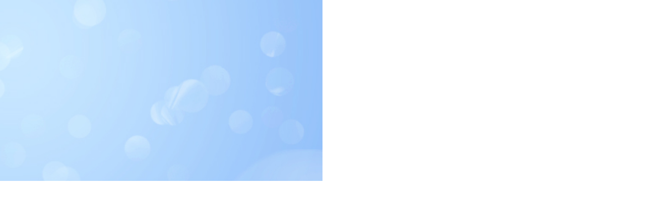

--- FILE ---
content_type: text/html
request_url: https://spiele.krone.at/games/krone_Mahjong/?locale=de&path=%2F
body_size: 877
content:
<!DOCTYPE html>
<html itemscope itemtype="http://schema.org/WebPage">
<head>
    <title>Mahjong</title>
    <meta charset="UTF-8">
    <meta name="viewport" content="initial-scale=1.0001, minimum-scale=1.0001, maximum-scale=1.0001, user-scalable=no"/>
    <meta name="format-detection" content="telephone=no"/>
    <meta name="HandheldFriendly" content="true"/>
    <meta name="apple-mobile-web-app-capable" content="yes"/>
    <meta name="apple-mobile-web-app-status-bar-style" content="black-translucent"/>
    <meta name="apple-mobile-web-app-title" content="Mahjong"/>
    <link rel="stylesheet" type="text/css" href="css/main.css?cb=202308031627"/>
    <meta property="og:title" itemprop="name" name="title" content="Das schönste Mahjong im Netz!"/>
    <meta property="og:description" itemprop="description" name="description" content="Kennt ihr schon das kr3m-Mahjong? Spielt mit und zeigt euer Können in den unterschiedlichsten Leveln!"/>
    <meta property="og:image" itemprop="image" content="https://demo.kr3m.com/games/mahjong/share.php/img/social.jpg"/>
    <meta property="og:url" itemprop="url" content="https://spiele.krone.at/mahjong/"/>
<link rel="canonical" href="https://spiele.krone.at/mahjong/">
<meta name="robots" content="noindex">
</head>
<body>
<div id="kr3m">
    <!--[if ie & lte IE 8]>
    <div id="oldBrowser" class="error visible"></div>
    <![endif]-->
    <div id="noHTML5" class="error"></div>
    <div id="loader">
        <div class="loaderContent">
            <div><p id="loaderProgress">0%</p></div>
        </div>
    </div>
    <canvas id="game"></canvas>
</div>

<noscript>
    <div id="missingJS" class="error"></div>
</noscript>
<script type="text/javascript" src="js/loaderloc.js"></script>
<script type="text/javascript" src="js/jquery-1.11.3.min.js"></script>
<script type="text/javascript" src="js/webfontloader.min.js"></script>
<script type="text/javascript" src="js/tweenmax.min.js"></script>
<script type="text/javascript" src="js/colorpropsplugin.min.js"></script>
<script type="text/javascript" src="js/pixi.min.js"></script>
<script type="text/javascript" src="js/howler.min.js"></script>
<script type="text/javascript" src="https://partners2.das-onlinespiel.de/client.js?pid=pg_krone_game"></script>
<script type="text/javascript" src="js/track.js?cb=202308031627"></script>
<script type="text/javascript" src="js/main.js?cb=202308031627"></script>
<script type="text/javascript" src="https://cas2.kr3m.com/cas.js"></script>


<script type="text/javascript">
    var params = kr3m.util.Url.getQueryParams(location.href);
    var useCAS = !(params.usecas == 0 || params.usecas == "false");
    if (useCAS) {
        var casClient = new cas.Client("", {languageId: "de"});
    }

    var kr3mApp = new Main(useCAS);
</script>
<!-- <![endif]-->
</body>
</html>


--- FILE ---
content_type: text/css
request_url: https://spiele.krone.at/games/krone_Mahjong/css/main.css?cb=202308031627
body_size: 882
content:
html,body{border:0;font-family:Arial,sans-serif;line-height:1.5;margin:0;padding:0;height:100%}div,span,object,iframe,img,table,caption,thead,tbody,tfoot,tr,tr,td,article,aside,canvas,details,figure,hgroup,menu,nav,footer,header,section,summary,mark,audio,video{border:0;margin:0;padding:0}h1,h2,h3,h4,h5,h6,p,blockquote,pre,a,abbr,address,cit,code,del,dfn,em,ins,q,samp,small,strong,sub,sup,b,i,hr,dl,dt,dd,ol,ul,li,fieldset,legend,label{border:0;font-size:100%;vertical-align:baseline;margin:0;padding:0}article,aside,canvas,figure,figure img,figcaption,hgroup,footer,header,nav,section,audio,video{display:block}table{border-collapse:separate;border-spacing:0}table caption,table th,table td{text-align:left;vertical-align:middle}a img{border:0}:focus{outline:0}*:focus{outline:none}.noSelect{-webkit-user-select:none;-khtml-user-select:none;-moz-user-select:-moz-none;-o-user-select:none;user-select:none}.button{cursor:pointer;-webkit-user-select:none;-khtml-user-select:none;-moz-user-select:-moz-none;-o-user-select:none;user-select:none}*:focus{outline:none}#loader{position:relative;width:100%;height:100%}#loader .loaderContent{position:absolute;top:50%;left:50%;margin-right:-50%;transform:translate(-50%, -50%);-ms-transform:translate(-50%, -50%);-webkit-transform:translate(-50%, -50%)}#loader .loaderContent p{color:#ffffff;font-size:18px;text-align:center}#kr3m{position:absolute;display:block;top:50%;left:50%;margin-right:-50%;transform:translate(-50%, -50%);-ms-transform:translate(-50%, -50%);-webkit-transform:translate(-50%, -50%);width:760px;height:550px;overflow:hidden;background:#ffffff url("../img/bg.jpg") no-repeat}#kr3m.mobile{left:0;top:0;margin-right:0;transform:translate(0, 0);-ms-transform:translate(0, 0);-webkit-transform:translate(0, 0);width:100%;height:100%;background-position:center center}#kr3m.mobile.landscape{background-size:100% auto}#kr3m.mobile.portrait{background-size:auto 100%}#kr3m #game{position:absolute;display:block;top:0;left:0}#kr3m #game.mobile{-webkit-touch-callout:none;-webkit-user-select:none;-moz-user-select:none;-ms-user-select:none;user-select:none;-webkit-tap-highlight-color:rgba(0,0,0,0);touch-action:none;width:100%;height:100%}@media (min-width:320px) and (max-width:960px){#kr3m{left:0;top:0;margin-right:0;transform:translate(0, 0);-ms-transform:translate(0, 0);-webkit-transform:translate(0, 0);width:100%;height:100%;background-position:center center}#kr3m.landscape{background-size:100% auto}#kr3m.portrait{background-size:auto 100%}#kr3m #game{-webkit-touch-callout:none;-webkit-user-select:none;-moz-user-select:none;-ms-user-select:none;user-select:none;-webkit-tap-highlight-color:rgba(0,0,0,0);touch-action:none;width:100%;height:100%}}.error{display:none;position:absolute;left:0;background-color:#b30404;color:#ffffff;width:80%;padding:10%;font-size:1.2em;line-height:1.2em;text-align:center;z-index:3}.error a{color:#ffffff;text-decoration:underline}.error.visible{display:block}noscript{position:absolute;display:block;float:inherit;top:50%;left:0;margin-top:-100px;width:100%;height:200px;text-align:center}noscript .error{display:inline-block}#kr3m{width:100%;height:100%;top:0;left:0;margin-right:initial;background:none}#kr3m #game{width:100%;height:auto;background:#afd1fc url("../img/bg.jpg") no-repeat;background-size:cover}#kr3m #loader{background:#afd1fc url("../img/bg.jpg") no-repeat;background-size:cover}

--- FILE ---
content_type: text/javascript
request_url: https://spiele.krone.at/games/krone_Mahjong/js/track.js?cb=202308031627
body_size: 1899
content:
// track version 45699
if (!parent.kr3mDataLayer)
	window.kr3mDataLayer = window.kr3mDataLayer || [];

var kr3mLocation = "Mahjong(52)";
var paramKeys = ["event", "hitType", "eventCategory", "eventAction", "eventLabel", "eventValue"];
var properties =
	{
		adReloadClicksDeactivate : true,
		adReloadClicks : 5,
		adReloadClicksDesktop: 5,
		adReloadClicksTablet : 5,
		adReloadClicksMobile : 5,
		gtmLocation : "Mahjong(52)"
	}

async function sleep(duration = 0)
{
	return new Promise((resolve) =>
	{
		setTimeout(resolve, duration);
	});
}


async function waitForInTrack(conditionFunc, options = {})
{
	const { pollInterval = 1000, growFactor = 1, maxWaitTime = 0 } = options;
	let f = 1;
	const startTime = Date.now();
	while (true)
	{
		if (conditionFunc())
			return;
		const scaledTime = f * pollInterval;
		f *= growFactor;
		const waitTime = maxWaitTime
			? Math.min(scaledTime, maxWaitTime + startTime - Date.now())
			: scaledTime;
		if (maxWaitTime && waitTime < 0)
			return;
		await sleep(waitTime);
	}
}


async  function hasGivenConsent()
{
	return new Promise(resolve =>
	{
		window['__tcfapi']('getTCData', 2, (tcData, success) =>
		{
			if (success)
			{
				if (tcData && tcData.eventStatus === 'useractioncomplete')
					this.addStyle();

				if (Object.keys(tcData['purpose']['consents']).length == 10 &&
					Object.values(tcData['purpose']['consents']).every(v => v == true))
				{
					resolve(true)
				}
				else
				{
					resolve(false)
				}

			}
			else
			{
				resolve(false)
			}
		});
	});
}



try
{
	parent.properties =  properties;
}
catch (e)
{
}

try {
	parent.kr3mLocation = properties.gtmLocation;
}
catch (e)
{

}




try
{
	parent.kr3mDataLayer.push({eventLocation: properties.gtmLocation});
}
catch(e)
{

}




if (!this.frameElement)
{
	hasCustomIframe = false;
}
else
{
	try
	{
		hasCustomIframe = typeof(parent.pg3Proxy) == 'undefined';
	}
	catch(e)
	{
		hasCustomIframe = true;
	}
}


(async function()
{
	var casClient2 = null
	await waitForInTrack(() => window['casClient'] || window['casClient2'] , {pollInterval: 100});
	if(window['casClient'])
	{
		if ('cas2' in window['casClient'])
		{
			casClient2 = window['casClient'].cas2;
		}
	}
	else if (window['casClient2'])
	{
		casClient2 = window['casClient2'];
	}


	console.log("casClient2 ", casClient2);

	try
	{
		parent.kr3mDataLayer
	}
	catch(e)
	{
		try
		{
			kr3mDataLayer
		}
		catch(e)
		{
			window.kr3mDataLayer = window.kr3mDataLayer || [];
		}

	}

	casClient2.on('loggedIn', async (e) =>
	{
		console.log("trackjs casClient2 loggedIn" );
		isLoggedIn = await casClient2.isLoggedIn();

		if(isLoggedIn)
		{
			try
			{
				parent.kr3mDataLayer.push({event:'kr3m', hitType:'isLoggedIn', eventCategory:'cas2', eventAction:isLoggedIn});
			}
			catch(e)
			{
				kr3mDataLayer.push({event:'kr3m', hitType:'isLoggedIn', eventCategory:'cas2', eventAction:isLoggedIn})
			}

		}
		else
		{
			try
			{
				parent.kr3mDataLayer.push({event:'kr3m', hitType:'isLoggedIn', eventCategory:'cas2', eventAction:isLoggedIn})
			}
			catch(e)
			{
				kr3mDataLayer.push({event:'kr3m', hitType:'isLoggedIn', eventCategory:'cas2', eventAction:isLoggedIn})
			}
		}
		const privileges = await casClient2.getPrivileges();
		if (privileges && privileges.length)
		{
			if (privileges.includes('premium'))
			{
				try
				{
					parent.kr3mDataLayer.push({event:'kr3m', hitType:'privileges', eventCategory:'cas2', eventAction:'premium'})
				}
				catch (e)
				{
					window.kr3mDataLayer.push({event:'kr3m', hitType:'privileges', eventCategory:'cas2', eventAction:'premium'})
				}

			}
			else
			{
				try
				{
					parent.kr3mDataLayer.push({event:'kr3m', hitType:'privileges', eventCategory:'cas2', eventAction:'free'})
				}
				catch (e)
				{
					window.kr3mDataLayer.push({event:'kr3m', hitType:'privileges', eventCategory:'cas2', eventAction:'free'})
				}

			}
		}

		const consentCategories =  await casClient2.getConsentCategories();

		try
		{
			parent.kr3mDataLayer.push({event:'cas2', eventCategory:'consent', eventAction:'getConsentCategories', eventValue:consentCategories.toString()})
			parent.kr3mDataLayer.push({getConsentCategories:consentCategories.toString()})
		}
		catch (e)
		{
			window.kr3mDataLayer.push({event:'cas2', eventCategory:'consent', eventAction:'getConsentCategories', eventValue:consentCategories.toString()})
			window.kr3mDataLayer.push({getConsentCategories:consentCategories.toString()})
		}

	});

	casClient2.on('privileges', async (e) =>
	{
		console.log("trackjs casClient2 privileges" );
		const privileges = await casClient2.getPrivileges();
		console.log("trackjs casClient2 privileges" , privileges );
		if (privileges && privileges.length)
		{
			if (privileges.includes('premium'))
			{
				try
				{
					parent.kr3mDataLayer.push({event:'kr3m', hitType:'privileges', eventCategory:'cas2', eventAction:'premium'})
				}
				catch(e)
				{
					kr3mDataLayer.push({event:'kr3m', hitType:'privileges', eventCategory:'cas2', eventAction:'premium'})
				}

			}
			else
			{
				try
				{
					parent.kr3mDataLayer.push({event:'kr3m', hitType:'privileges', eventCategory:'cas2', eventAction:'free'})
				}
				catch(e)
				{
					kr3mDataLayer.push({event:'kr3m', hitType:'privileges', eventCategory:'cas2', eventAction:'free'})
				}

			}
		}

		const consentCategories =  await casClient2.getConsentCategories();
		try
		{
			parent.kr3mDataLayer.push({event:'cas2', eventCategory:'consent', eventAction:'getConsentCategories', eventValue:consentCategories.toString()})
			parent.kr3mDataLayer.push({getConsentCategories:consentCategories.toString()})
		}
		catch(e)
		{
			window.kr3mDataLayer.push({event:'cas2', eventCategory:'consent', eventAction:'getConsentCategories', eventValue:consentCategories.toString()})
			window.kr3mDataLayer.push({getConsentCategories:consentCategories.toString()})
		}

		casClient2.on('consentCategories' , async  () =>
		{
			console.log("consentCategories")
			const consentCategories =  await casClient2.getConsentCategories();

			try
			{
				parent.kr3mDataLayer.push({event:'cas2', eventCategory:'consent', eventAction:'getConsentCategories', eventValue:consentCategories.toString()})
				parent.kr3mDataLayer.push({getConsentCategories:consentCategories.toString()})
			}
			catch(e)
			{
				window.kr3mDataLayer.push({event:'cas2', eventCategory:'consent', eventAction:'getConsentCategories', eventValue:consentCategories.toString()})
				window.kr3mDataLayer.push({getConsentCategories:consentCategories.toString()})
			}

		});
	});

	casClient2.on('consentWithdrawn', async () =>
	{
		console.log("trackjs casClient2 consentWithdrawn" );
		let hasConsent = await  hasGivenConsent();

		try
		{
			parent.kr3mDataLayer.push({event:'kr3m', hitType:'hasGivenConsent', eventCategory:'cas2', eventAction:hasConsent})
		}
		catch(e)
		{
			kr3mDataLayer.push({event:'kr3m', hitType:'hasGivenConsent', eventCategory:'cas2', eventAction:hasConsent})
		}

		const consentCategories =  await casClient2.getConsentCategories();
		try
		{
			parent.kr3mDataLayer.push({event:'cas2', eventCategory:'consent', eventAction:'getConsentCategories', eventValue:consentCategories.toString()})
			parent.kr3mDataLayer.push({getConsentCategories:consentCategories.toString()})
		}
		catch(e)
		{
			window.kr3mDataLayer.push({event:'cas2', eventCategory:'consent', eventAction:'getConsentCategories', eventValue:consentCategories.toString()})
			window.kr3mDataLayer.push({getConsentCategories:consentCategories.toString()})
		}

		casClient2.on('consentCategories' , async  () =>
		{
			console.log("consentCategories")
			const consentCategories =  await casClient2.getConsentCategories();

			try
			{
				parent.kr3mDataLayer.push({event:'cas2', eventCategory:'consent', eventAction:'getConsentCategories', eventValue:consentCategories.toString()})
				parent.kr3mDataLayer.push({getConsentCategories:consentCategories.toString()})
			}
			catch(e)
			{
				window.kr3mDataLayer.push({event:'cas2', eventCategory:'consent', eventAction:'getConsentCategories', eventValue:consentCategories.toString()})
				window.kr3mDataLayer.push({getConsentCategories:consentCategories.toString()})
			}

		});

	});


	casClient2.on('consentGiven', async () => {
		console.log("trackjs casClient2 consentGiven");
		let hasConsent = await hasGivenConsent();
		kr3mAdClient.unleash();
		try
		{
			parent.kr3mDataLayer.push({event: 'kr3m', hitType: 'hasGivenConsent', eventCategory: 'cas2', eventAction: hasConsent})
		}
		catch (e)
		{
			kr3mDataLayer.push({event: 'kr3m', hitType: 'hasGivenConsent', eventCategory: 'cas2', eventAction: hasConsent})
		}

		const consentCategories =  await casClient2.getConsentCategories();
		try
		{
			parent.kr3mDataLayer.push({event:'cas2', eventCategory:'consent', eventAction:'getConsentCategories', eventValue:consentCategories.toString()})
			parent.kr3mDataLayer.push({getConsentCategories:consentCategories.toString()})
		}
		catch(e)
		{
			window.kr3mDataLayer.push({event:'cas2', eventCategory:'consent', eventAction:'getConsentCategories', eventValue:consentCategories.toString()})
			window.kr3mDataLayer.push({getConsentCategories:consentCategories.toString()})
		}

		casClient2.on('consentCategories' , async  () =>
		{
			console.log("consentCategories")
			const consentCategories =  await casClient2.getConsentCategories();

			try
			{
				parent.kr3mDataLayer.push({event:'cas2', eventCategory:'consent', eventAction:'getConsentCategories', eventValue:consentCategories.toString()})
				parent.kr3mDataLayer.push({getConsentCategories:consentCategories.toString()})
			}
			catch(e)
			{
				window.kr3mDataLayer.push({event:'cas2', eventCategory:'consent', eventAction:'getConsentCategories', eventValue:consentCategories.toString()})
				window.kr3mDataLayer.push({getConsentCategories:consentCategories.toString()})
			}

		});
	});


	casClient2.on('consentCategories' , async  () =>
	{
		console.log("consentCategories")
		const consentCategories =  await casClient2.getConsentCategories();

		try
		{
			parent.kr3mDataLayer.push({event:'cas2', eventCategory:'consent', eventAction:'getConsentCategories', eventValue:consentCategories.toString()})
			parent.kr3mDataLayer.push({getConsentCategories:consentCategories.toString()})
		}
		catch(e)
		{
			window.kr3mDataLayer.push({event:'cas2', eventCategory:'consent', eventAction:'getConsentCategories', eventValue:consentCategories.toString()})
			window.kr3mDataLayer.push({getConsentCategories:consentCategories.toString()})
		}
	});

})();



(function (window, document)
{
	if (!this.frameElement || hasCustomIframe)
	{



		if ("GTM-PLC53P3") {
			(function (w, d, s, l, i) {
				w[l] = w[l] || [];
				w[l].push({"gtm.start": Date.now(), "event": "gtm.js"});
				var f = d.getElementsByTagName(s)[0];
				var j = d.createElement(s), dl = l != "dataLayer" ? "&l=" + l : "";
				j.async = true;
				j.src = "//www.googletagmanager.com/gtm.js?id=" + i + dl;
				f.parentNode.insertBefore(j, f);
			})(window, document, "script", "kr3mDataLayer", "GTM-PLC53P3");
		}


		if ("") {
			(function (w, d, s, l, i) {
				w[l] = w[l] || [];
				w[l].push({"gtm.start": Date.now(), "event": "gtm.js"});
				var f = d.getElementsByTagName(s)[0];
				var j = d.createElement(s), dl = l != "dataLayer" ? "&l=" + l : "";
				j.async = true;
				j.src = "//www.googletagmanager.com/gtm.js?id=" + i + dl;
				f.parentNode.insertBefore(j, f);
			})(window, document, "script", "kr3mDataLayer", "");
		}


		try
		{
			parent.kr3mDataLayer.push({eventLocation: kr3mLocation});
		}
		catch(e)
		{
			kr3mDataLayer.push({eventLocation: kr3mLocation});
		}


		(function (w, d, s)
		{
			var f = d.getElementsByTagName(s)[0];
			var j = d.createElement(s);
			j.async = false;
			j.src = "//" + location.host + "/js/clientproxy.js"
			f.parentNode.insertBefore(j, f);
		})(window, document, "script");
	}
	else
	{
		try
		{
			parent.kr3mDataLayer.push({eventLocation: kr3mLocation});
		}
		catch(e)
		{
			kr3mDataLayer.push({eventLocation: kr3mLocation});
		}
	}
})(window, document);




function trackGTMCustom(options)
{
	for (var i = 0; i < paramKeys.length; i++)
	{
		if (!options[paramKeys[i]])
			options[paramKeys[i]] = undefined;
	}

	try
	{
		kr3mDataLayer.push(options);
	}
	catch(e)
	{
		try
		{
			parent.kr3mDataLayer.push(options);
		}
		catch(e)
		{
		}
	}

	if (options && options.eventCategory && options.eventCategory.match(/VideoPlayer_IMA|Timing|Ads/i))
		return;

	try
	{
		pg3Proxy.countUserAction();
	}
	catch(e)
	{
		try
		{
			parent.pg3Proxy.countUserAction();
		}
		catch(e)
		{
		}
	}
}


--- FILE ---
content_type: text/javascript
request_url: https://spiele.krone.at/games/krone_Mahjong/js/main.js?cb=202308031627
body_size: 96276
content:
function firstOfType(e,t,n,r){return n===void 0&&(n=0),r===void 0&&(r=0),kr3m.util.Util.getFirstOfType(e,t,n,r)}function log(){var e=[];for(var t=0;t<arguments.length;t++)e[t]=arguments[t];kr3m.util.Log.log.apply(null,e)}function logDebug(){var e=[];for(var t=0;t<arguments.length;t++)e[t]=arguments[t]}function logVerbose(){var e=[];for(var t=0;t<arguments.length;t++)e[t]=arguments[t]}function dump(){var e=[];for(var t=0;t<arguments.length;t++)e[t]=arguments[t];kr3m.util.Log.dump.apply(null,e)}function logError(){var e=[];for(var t=0;t<arguments.length;t++)e[t]=arguments[t];kr3m.util.Log.logError.apply(null,e)}function logWarning(){var e=[];for(var t=0;t<arguments.length;t++)e[t]=arguments[t];kr3m.util.Log.logWarning.apply(null,e)}function logFunc(e){var t=[];for(var n=1;n<arguments.length;n++)t[n-1]=arguments[n];var r=e+"(";for(var i=0;i<t.length;++i)t[i]=kr3m.util.Json.encode(t[i],!0);r+=t.join(", ")+")",kr3m.util.Log.log(r)}function trySafe(e){var t=[];for(var n=1;n<arguments.length;n++)t[n-1]=arguments[n];try{e.apply(void 0,t)}catch(r){kr3m.util.Log.logError(r)}}function getDevice(){return kr3m.util.Device.getInstance()}function tokenize(e,t,n){return n===void 0&&(n="##"),kr3m.util.Tokenizer.get(e,t,n)}function setToken(e,t){kr3m.util.Tokenizer.setToken(e,t)}function loc(e,t,n){return kr3m.util.Localization.get(e,t,n)}function locDate(e,t,n){return kr3m.util.Localization.getFormattedDate(e,t,n)}function initLoc(e,t,n){var r=e.replace(/^.*\.([^\.]+)$/,"$1").toLowerCase();kr3m.util.Localization.language=t;if(r=="xml")return kr3m.util.Localization.addXMLModuleFromUrl(e,t,n);if(r=="json"||r=="js")return kr3m.util.Localization.addJSONModuleFromUrl(e,t,n);n()}function getStorage(){return gf.util.Storage.getInstance()}function track(){kr3m.tracking3.Track.track(arguments[0])}function trackGTM(e,t,n,r,i){gf.util.Tracking.trackGTM(e,t,n,r,i)}function createTextureWhite(){var e=document.createElement("canvas");e.width=16,e.height=16;var t=e.getContext("2d");return t.fillStyle="white",t.fillRect(0,0,16,16),new PIXI.Texture(PIXI.BaseTexture.fromCanvas(e))}function getProgress(){return gf.model.Progress.getInstance()}function getRequests(){return gf.model.Requests.getInstance()}function getUser(){return gf.model.User.getInstance()}function getLevels(){return gf.model.Levels.getInstance()}function getEpisodes(){return gf.model.Episodes.getInstance()}function getMessage(){var e=getGame().overlayManager;return e.addChild(e.messageOverlay),e.messageOverlay}function getGame(){var e=gf.core.Game;if(!e.instance)throw new Error("Error: gf.core.Game not instantiated!");return e.instance}function customActions(e){}var __extends=this&&this.__extends||function(){var e=Object.setPrototypeOf||{__proto__:[]}instanceof Array&&function(e,t){e.__proto__=t}||function(e,t){for(var n in t)t.hasOwnProperty(n)&&(e[n]=t[n])};return function(t,n){function r(){this.constructor=t}e(t,n),t.prototype=n===null?Object.create(n):(r.prototype=n.prototype,new r)}}(),kr3m;(function(e){e.REGEX_IPV4=/\d{1,3}\.\d{1,3}\.\d{1,3}\.\d{1,3}/,e.REGEX_CRON=/((\S+)\s+(\S+)\s+(\S+)\s+(\S+)\s+(\S+)(?:\s+(\S+))?)\s+(.+)/,e.REGEX_CRON_GROUPS=["pattern","minute","hour","dayOfMonth","month","dayOfWeek","year","command"],e.REGEX_DATA_URL=/^data:([^;]+)(?:;(base64)),(.+)$/,e.REGEX_DATA_URL_GROUPS=["mimeType","encoding","payload"],e.REGEX_DEVICE_ID=/^[A-Z]+:/,e.REGEX_EMAIL=/^[^@\s]{1,64}@[^@\s]{1,255}$/,e.REGEX_FLOAT=/^\-?\d+[,\.]?\d*$/,e.REGEX_INTEGER=/^\-?\d+$/,e.REGEX_LOCALE=/^([a-z][a-z])[_\-]?([A-Z][A-Z])$/,e.REGEX_LOCALE_GROUPS=["languageId","countryId"],e.REGEX_URL=/^(?:(http|https|ftp)\:)?(?:\/\/(?:(\w+):(\w+)@)?([^\/:#?]+)(?::(\d+))?)?([^\?#"':]*)(?:\?([^#"':]*))?(?:#(.*))?$/,e.REGEX_URL_GROUPS=["protocol","user","password","domain","port","resource","query","hash"],e.REGEX_USERNAME=/^[^<>"'&;\/]+$/,e.REGEX_WORD_SEPERATORS=/[\s!§*@$%\/\(\)\{\}=\#\[\]\\\?´`\"\'+\:;,\.<>|€\u0000]+/,e.REGEX_TIMESTAMP=/^(\d\d\d\d)\-(\d\d)\-(\d\d)[T ](\d\d)\:(\d\d)(?:\:(\d\d)(?:\.(\d\d\d)\d*)?)?(Z|[\+\-]\d\d\:\d\d)?$/,e.REGEX_TIMESTAMP_GROUPS=["year","month","day","hours","minutes","seconds","milliseconds","timezone"]})(kr3m||(kr3m={}));var kr3m;(function(e){var t;(function(e){var t=function(){function t(){}return t.pad=function(e,t,n,r){n===void 0&&(n="0"),r===void 0&&(r="right");var i=e.toString(),s=n.toString();if(s.length==0)throw new Error("filler length for pad() must be greater than 0");if(r=="right")while(i.length<t)i=s+i;else if(r=="left")while(i.length<t)i+=s;else while(i.length<t)i=s+i,i.length<t&&(i+=s);return i},t.captureNamed=function(e,t,n){var r=e.match(t);if(!r)return undefined;var i={},s=Math.min(n.length,r.length-1);for(var o=0;o<s;++o)n[o]&&(i[n[o]]=r[o+1]);return i},t.toString=function(e){return e===undefined||e===null?"":e.toString()},t.captureNamedGlobal=function(e,t,n){var r=[],i=t.exec(e);while(i){var s={},o=Math.min(n.length,i.length-1);for(var u=0;u<o;++u)n[u]&&(s[n[u]]=i[u+1]);r.push(s),i=t.exec(e)}return r},t.stripBom=function(e){return e.slice(0,t.BOM.length)==t.BOM?e.slice(t.BOM.length):e},t.splitNoQuoted=function(e,t,n,r){t===void 0&&(t=","),n===void 0&&(n=['"',"'"]),r=r||n;if(n.length!=r.length)throw new Error("openingQuotes.length doesn't match closingQuotes.length");var i=-1,s=[],o=0;for(var u=0;u<e.length;++u)if(i<0){if(e.slice(u,u+t.length)==t){s.push(e.slice(o,u)),o=u+t.length,u=o-1;continue}for(var a=0;a<n.length;++a)if(e.slice(u,u+n[a].length)==n[a]){i=a;break}}else e.slice(u,u+r[i].length)==r[i]&&(i=-1);return o<e.length&&s.push(e.slice(o)),s},t.camelback=function(){var e=[];for(var t=0;t<arguments.length;t++)e[t]=arguments[t];var n=[];for(var r=0;r<e.length;++r){var i=e[r].toString();i=i.replace(/\W+/g,"_"),n=n.concat(i.split("_"))}n.length>0&&(n[0]=n[0].toLowerCase());for(var r=1;r<n.length;++r)n[r]=n[r].slice(0,1).toUpperCase()+n[r].slice(1).toLowerCase();return n.join("")},t.camelToKebab=function(e){var t=e.split(/(?=[A-Z])/);return t.map(function(e){return e.toLowerCase()}).join("-")},t.replaceSuccessive=function(e,t,n){var r;while(r!=e)r=e,e=e.replace(t,n);return e},t.joinAssoc=function(e,t,n,r){t===void 0&&(t="&"),n===void 0&&(n="=");var i=Object.keys(e);return r?i.map(function(t){return t+n+r(e[t])}).join(t):i.map(function(t){return t+n+e[t]}).join(t)},t.splitAssoc=function(e,t,n,r){t===void 0&&(t="&"),n===void 0&&(n="=");var i={},s=e.split(t);for(var o=0;o<s.length;++o){var u=s[o].indexOf(n);if(u<0)continue;var a=s[o].substring(0,u),f=s[o].substring(u+n.length);i[a]=r?r(f):f}return i},t.joinKeys=function(e,t){t===void 0&&(t=",");var n=[];for(var r in e)n.push(r);return n.join(t)},t.joinValues=function(e,t){t===void 0&&(t=",");var n=[];for(var r in e)n.push(e[r]);return n.join(t)},t.getBefore=function(e,t,n){n===void 0&&(n=!0);var r=n?e.indexOf(t):e.lastIndexOf(t);return r>0?e.substr(0,r):e},t.getAfter=function(e,t,n){n===void 0&&(n=!0);var r=n?e.indexOf(t):e.lastIndexOf(t);return r>=0?e.substr(r+t.length):e},t.flip=function(e){var t="";for(var n=e.length-1;n>=0;--n)t+=e.charAt(n);return t},t.literalReplace=function(e,t,n){return e.split(t).join(n)},t.parseIntSafe=function(e,t){t===void 0&&(t=0);if(e===null||typeof e=="undefined")return t;var n=parseInt(e,10);return isNaN(n)&&(n=t),n},t.parseFloatSafe=function(e,t){t===void 0&&(t=0);if(e===null||typeof e=="undefined")return t;var n=parseFloat(e.replace(/,/g,"."));return isNaN(n)&&(n=t),n},t.format=function(n){var r=[];for(var i=1;i<arguments.length;i++)r[i-1]=arguments[i];var s="",o=0,u={"%":!0,n:!0,j:!0,s:!0};for(var a=0;a<n.length;++a){var f=n.charAt(a);if(f=="%"){var l=a+1;do{if(l>=n.length)return s;var c=n.charAt(l++)}while(!u[c]);var h=n.slice(a+1,l-1),p=h.match(/^([0\-\+hb]*)(\d*)\.?(\d*)([hb])*$/);if(!p)continue;var d=p[1].indexOf("0")>=0?"0":" ",v=p[1].indexOf("-")>=0,m=p[1].indexOf("+")>=0,g=t.parseIntSafe(p[2]),y=t.parseIntSafe(p[3]),b=10;if(p[1]&&p[1].indexOf("h")>=0||p[4]&&p[4].indexOf("h")>=0)b=16;else if(p[1]&&p[1].indexOf("b")>=0||p[4]&&p[4].indexOf("b")>=0)b=2;var w;switch(c){case"%":if(h==""){s+="%",++a;continue}break;case"n":w=(y>0?r[o++].toFixed(y):r[o++]).toString(b);break;case"s":w=r[o++].toString();break;case"j":w=e.Json.encode(r[o++])}w=w||"";if(m){var E=!1;while(w.length<g)E?w+=d:w=d+w,E=!E}else if(v)while(w.length<g)w+=d;else while(w.length<g)w=d+w;s+=w,a=l-1}else s+=f}return s},t.getVersionParts=function(e,n){n===void 0&&(n=0);var r=e.split(".").map(function(e){return t.parseIntSafe(e)});while(r.length<n)r.push(0);return r},t.splitArguments=function(e){var t=e.split(" ");for(var n=0;n<t.length;++n){var r=t[n].slice(0,1);if(r=="'"||r=='"'){for(var i=n+1;i<t.length;++i){t[n]+=" "+t[i];if(t[i].slice(-1)==r)break}t.splice(n+1,i-n)}else t[n]=t[n].trim();t[n]==""&&t.splice(n--,1)}return t},t.getCliParams=function(e,t){t===void 0&&(t={});var n={values:[]};for(var r=0;r<e.length;++r){var i=t[e[r]];if(i){var s=i.name||e[r],o=i.count||0;if(o==0)n[s]=[];else if(o==1)n[s]=e[++r];else{n[s]=[];for(var u=0;u<o;++u)n[s].push(e[++r])}}else n.values.push(e[r])}return n},t.wrapText=function(e,t,n,r){t===void 0&&(t=80),n===void 0&&(n=""),r===void 0&&(r="");if(t<0)return e;var i=e.split(" ");if(i.length==0)return e;var s="",o=i[0],u=i.length;for(var a=1;a<u;++a)o.length+1+i[a].length<=t?o+=" "+i[a]:(s+=n+o+r+"\n",o=i[a]);return s+=n+o+r,s},t.sortCaseIndependant=function(e){e.sort(function(e,t){return e.trim().localeCompare(t.trim())})},t.getUnitString=function(e,t,n){n===void 0&&(n=0);if(e==0)return"0"+(Object.keys(t)[0]||"");var r=[];for(var i in t){var s=e%t[i];s>0&&r.unshift(s+i),e=Math.floor(e/t[i])}return n>0&&(r=r.slice(0,n)),r.join(" ")},t.bigNumber=function(e,n){n===void 0&&(n=0);var r={"":1e3,k:1e3,M:1e3,G:1e3,T:1e3,P:1e3,E:1e3,Z:1e3,Y:1e3,ALOT:1e8};return t.getUnitString(e,r,n)},t.getSizeString=function(e,n,r){n===void 0&&(n=!1),r===void 0&&(r=0);var i=n?{Bi:1024,kiB:1024,MiB:1024,GiB:1024,TiB:1024,PiB:1024,EiB:1024,ZiB:1024,YiB:1024,ALOTi:1e8}:{B:1e3,kB:1e3,MB:1e3,GB:1e3,TB:1e3,PB:1e3,EB:1e3,ZB:1e3,YB:1e3,ALOT:1e8};return t.getUnitString(e,i,r)},t.getDurationString=function(e,n){n===void 0&&(n=0);var r={ms:1e3,s:60,m:60,h:24,d:7,w:52,y:100,centuries:10,millenia:1e3,ages:1e8};return t.getUnitString(e,r,n)},t.BOM="﻿",t}();e.StringEx=t})(t=e.util||(e.util={}))})(kr3m||(kr3m={}));var kr3m;(function(e){var t;(function(t){var n=function(){function n(){}return n.isDate=function(e){return typeof e=="object"&&e instanceof Date&&!isNaN(e.valueOf())},n.isTimestamp=function(e){return n.isDate(e)&&e.getTime()>=0},n.getDateString=function(e,t){e===void 0&&(e=new Date),t===void 0&&(t=n.USE_UTC);if(t){var r=e.getUTCFullYear()+"-",i=e.getUTCMonth()+1;r+=i<10?"0"+i:""+i;var s=e.getUTCDate();return r+="-"+(s<10?"0"+s:""+s),r}var r=e.getFullYear()+"-",i=e.getMonth()+1;r+=i<10?"0"+i:""+i;var s=e.getDate();return r+="-"+(s<10?"0"+s:""+s),r},n.getTimeString=function(e,t,r){e===void 0&&(e=new Date),t===void 0&&(t=n.USE_UTC),r===void 0&&(r=!1);if(t){var i="",s=e.getUTCHours();i+=s<10?"0"+s:""+s;var o=e.getUTCMinutes();i+=":"+(o<10?"0"+o:""+o);var u=e.getUTCSeconds();i+=":"+(u<10?"0"+u:""+u);if(r){var a=e.getUTCMilliseconds();i+="."+(a<10?"00"+a:a<100?"0"+a:""+a)}return i+"Z"}var i="",s=e.getHours();i+=s<10?"0"+s:""+s;var o=e.getMinutes();i+=":"+(o<10?"0"+o:""+o);var u=e.getSeconds();i+=":"+(u<10?"0"+u:""+u);if(r){var a=e.getMilliseconds();i+="."+(a<10?"00"+a:a<100?"0"+a:""+a)}return i},n.getDateFromDateTimeString=function(n){if(n&&n instanceof Date)return n;if(!n||typeof n!="string")return null;var r=t.StringEx.captureNamed(n,e.REGEX_TIMESTAMP,e.REGEX_TIMESTAMP_GROUPS);if(!r)return null;r.seconds=r.seconds||"0",r.milliseconds=r.milliseconds||"0";var i=new Date;if(r.timezone=="Z")i.setUTCFullYear(parseInt(r.year,10),parseInt(r.month,10)-1,parseInt(r.day,10)),i.setUTCHours(parseInt(r.hours,10),parseInt(r.minutes,10),parseInt(r.seconds,10),parseInt(r.milliseconds,10));else if(r.timezone&&r.timezone.length==6){var s=parseInt(r.timezone.slice(1,3),10),o=parseInt(r.timezone.slice(4,5),10);r.timezone.charAt(0)=="-"&&(s*=-1,o*=-1),i.setUTCFullYear(parseInt(r.year,10),parseInt(r.month,10)-1,parseInt(r.day,10)),i.setUTCHours(parseInt(r.hours,10)-s,parseInt(r.minutes,10)-o,parseInt(r.seconds,10),parseInt(r.milliseconds,10))}else i.setFullYear(parseInt(r.year,10),parseInt(r.month,10)-1,parseInt(r.day,10)),i.setHours(parseInt(r.hours,10),parseInt(r.minutes,10),parseInt(r.seconds,10),parseInt(r.milliseconds,10));return i},n.getDateFromDateString=function(e){if(!e||typeof e!="string")return null;var t=e.match(/^(\d\d\d\d)\-(\d\d)\-(\d\d)$/);if(!t)return null;var n=new Date;return n.setFullYear(parseInt(t[1],10),parseInt(t[2],10)-1,parseInt(t[3],10)),n.setHours(0,0,0,0),n},n.getDateTimeString=function(e,t,r){return e===void 0&&(e=new Date),t===void 0&&(t=n.USE_UTC),r===void 0&&(r=!1),this.getDateString(e,t)+" "+this.getTimeString(e,t,r)},n.getToday=function(e){return e===void 0&&(e=n.USE_UTC),this.getDateString(new Date,e)},n.getYesterday=function(e){e===void 0&&(e=n.USE_UTC);var t=new Date;return t.setUTCDate(t.getUTCDate()-1),this.getDateString(t,e)},n.getTomorrow=function(e){e===void 0&&(e=n.USE_UTC);var t=new Date;return t.setUTCDate(t.getUTCDate()+1),this.getDateString(t,e)},n.getNow=function(e){return e===void 0&&(e=n.USE_UTC),this.getDateTimeString(new Date,e)},n.areSameDay=function(e,t){return e.getUTCFullYear()!=t.getUTCFullYear()?!1:e.getUTCMonth()!=t.getUTCMonth()?!1:e.getUTCDate()!=t.getUTCDate()?!1:!0},n.getSomeDaysAgo=function(e,t){var n=new Date(e.getTime());return n.setUTCDate(n.getUTCDate()-t),n},n.getSomeMonthsAgo=function(e,t){var n=new Date(e.getTime());return n.setUTCMonth(n.getUTCMonth()-t),n},n.getAgeInYears=function(e){if(!e)return-1;var t=new Date,n=t.getFullYear()-e.getFullYear(),r=t.getMonth()-e.getMonth(),i=t.getDate()-e.getDate(),s=n;return(r<0||r==0&&i<0)&&--s,s},n.max=function(){var e=[];for(var t=0;t<arguments.length;t++)e[t]=arguments[t];if(e.length==0)return null;var n=e[0];for(var r=1;r<e.length;++r)e[r]>n&&(n=e[r]);return n},n.min=function(){var e=[];for(var t=0;t<arguments.length;t++)e[t]=arguments[t];if(e.length==0)return null;var n=e[0];for(var r=1;r<e.length;++r)e[r]<n&&(n=e[r]);return n},n.getCalendarWeek=function(e,t){e===void 0&&(e=new Date),t===void 0&&(t=n.USE_UTC);if(t){var r=new Date(e.getTime()+(3-(e.getUTCDay()+6)%7)*864e5),i=r.getUTCFullYear(),s=new Date(0);s.setUTCFullYear(i,0,4);var o=new Date(s.getTime()+(3-(s.getUTCDay()+6)%7)*864e5),u=Math.floor(1.5+(r.getTime()-o.getTime())/864e5/7);return u}var r=new Date(e.getTime()+(3-(e.getDay()+6)%7)*864e5),i=r.getFullYear(),o=new Date((new Date(i,0,4)).getTime()+(3-((new Date(i,0,4)).getDay()+6)%7)*864e5),u=Math.floor(1.5+(r.getTime()-o.getTime())/864e5/7);return u},n.getCalendarWeekYear=function(e,t){e===void 0&&(e=new Date),t===void 0&&(t=n.USE_UTC);var r=t?e.getUTCFullYear():e.getFullYear(),i=n.getCalendarWeek(e,t);return i<52?r:e.getMonth()>6?r:r-1},n.getFirstOfWeek=function(e,t){e===void 0&&(e=new Date),t===void 0&&(t=n.USE_UTC);var r=new Date(e.getTime());return t?(r.setUTCDate(r.getUTCDate()-(r.getUTCDay()+6)%7),r.setUTCHours(0,0,0,0)):(r.setDate(r.getDate()-(r.getDay()+6)%7),r.setHours(0,0,0,0)),r},n.getFirstOfMonth=function(e,t){t===void 0&&(t=n.USE_UTC);var r=new Date(e.getTime());return t?(r.setUTCDate(1),r.setUTCHours(0,0,0,0)):(r.setDate(1),r.setHours(0,0,0,0)),r},n.getLastOfMonth=function(e,t){t===void 0&&(t=n.USE_UTC);var r=new Date(e.getTime());return t?(r.setUTCDate(1),r.setUTCMonth(r.getUTCMonth()+1),r.setUTCDate(0),r.setUTCHours(0,0,0,0)):(r.setDate(1),r.setMonth(r.getMonth()+1),r.setDate(0),r.setHours(0,0,0,0)),r},n.areClose=function(e,t,n){return n===void 0&&(n=1e3),!e||!t?!1:Math.abs(e.getTime()-t.getTime())<=n},n.getMonthDays=function(e){e===void 0&&(e=new Date);var t=new Date(e.getFullYear(),e.getMonth()+1,0);return t.getDate()},n.delta=function(e,t,n,r,i,s,o,u,a){t===void 0&&(t=0),n===void 0&&(n=0),r===void 0&&(r=0),i===void 0&&(i=0),s===void 0&&(s=0),o===void 0&&(o=0),u===void 0&&(u=0),a===void 0&&(a=!0);var f=new Date(e.getTime());f.setUTCFullYear(f.getUTCFullYear()+t);if(a){var l=f.getUTCMonth();f.setUTCMonth(l+n);var c=f.getUTCMonth();(l+n)%12!=c&&f.setUTCDate(0)}else f.setUTCMonth(f.getUTCMonth()+n);return f.setUTCDate(f.getUTCDate()+r),f.setUTCHours(f.getUTCHours()+i),f.setUTCMinutes(f.getUTCMinutes()+s),f.setUTCSeconds(f.getUTCSeconds()+o),f.setUTCMilliseconds(f.getUTCMilliseconds()+u),f},n.USE_UTC=!1,n}();t.Dates=n})(t=e.util||(e.util={}))})(kr3m||(kr3m={}));var kr3m;(function(e){var t;(function(t){var n=function(){function t(){}return t.moveElement=function(e,t,n){t<0&&(t+=e.length),t=Math.max(t,0),n<0&&(n+=e.length),n=Math.min(n,e.length-1);if(t==n)return;var r=e[t];t<n?e.copyWithin(t,t+1,n+1):e.copyWithin(n+1,n,t),e[n]=r},t.equal=function(e,n,r){r===void 0&&(r=1e3);if(r<0)return!0;if(!e!=!n)return!1;if(!e&&!n)return!0;--r;if(typeof e!="object"||typeof n!="object")return e===n;if(!e!=!n)return!1;if(typeof e.equals=="function")return e.equals(n);if((e.length||n.length)&&e.length!=n.length)return!1;if(e instanceof Date&&n instanceof Date)return e.getTime()==n.getTime();for(var i in e)if(!t.equal(e[i],n[i],r))return!1;for(var i in n)if(!t.equal(e[i],n[i],r))return!1;return!0},t.fieldsMatch=function(e,n,r,i){i===void 0&&(i=!1);if(!e||!n)return!1;if(i){for(var s=0;s<r.length;++s)if(t.getProperty(e,r[s])!==t.getProperty(n,r[s]))return!1}else for(var s=0;s<r.length;++s)if(t.getProperty(e,r[s])!=t.getProperty(n,r[s]))return!1;return!0},t.clone=function(e){if(!e||typeof e!="object")return e;if(e instanceof Date)return new Date(e.getTime());var n=typeof e["length"]=="number"?[]:e.__proto__?Object.create(e.__proto__):{},r=Object.keys(e);for(var i=0;i<r.length;++i)typeof e[r[i]]=="object"?n[r[i]]=t.clone(e[r[i]]):n[r[i]]=e[r[i]];return n},t.encodeHtml=function(e){return e?(e=e.replace(/&/g,"&amp;").replace(/</g,"&lt;").replace(/>/g,"&gt;").replace(/"/g,"&quot;").replace(/'/g,"&#039;"),e):e},t.decodeHtml=function(e){var t={nbsp:" ",amp:"&",lt:"<",gt:">",quot:'"'};return e=e.replace(/&(#?\w+?);/g,function(e,n){if(t[n])return t[n];try{if(n.charAt(0)=="#")return String.fromCharCode(parseInt(n.slice(1)))}catch(r){}return e}),e},t.reverse=function(e){e=e.slice();var t=Math.floor(e.length/2),n=e.length-1;for(var r=0;r<t;++r)i=[e[n-r],e[r]],e[r]=i[0],e[n-r]=i[1];return e;var i},t.contains=function(e,t,n){n===void 0&&(n=!1);if(!e||e.length<=0)return!1;for(var r=0;r<e.length;++r)if(e[r]===t||!n&&e[r]==t)return!0;return!1},t.remove=function(e,t,n){n===void 0&&(n=!1);for(var r=0;r<e.length;++r)if(e[r]===t||!n&&e[r]==t)return e.splice(r,1)[0];return null},t.difference=function(e){var n=[];for(var r=1;r<arguments.length;r++)n[r-1]=arguments[r];var i=e.slice(0);for(var s=0;s<i.length;++s)for(var o=0;o<n.length;++o)if(t.contains(n[o],i[s])){i.splice(s--,1);break}return i},t.intersect=function(){var e=[];for(var n=0;n<arguments.length;n++)e[n]=arguments[n];var r=t.merge.apply(t,e);for(var i=0;i<r.length;++i)for(var s=0;s<e.length;++s)if(!t.contains(e[s],r[i])){r.splice(i--,1);break}return r},t.merge=function(){var e=[];for(var n=0;n<arguments.length;n++)e[n]=arguments[n];var r=[];for(var i=0;i<e.length;++i)for(var s in e[i])t.contains(r,e[i][s])||r.push(e[i][s]);return r},t.mergeAssoc=function(){var e=[];for(var t=0;t<arguments.length;t++)e[t]=arguments[t];var n={};for(var r=0;r<e.length;++r){if(!e[r])continue;for(var i in e[r])n[i]=e[r][i]}return n},t.getProperty=function(e,t){var n=t.split(".");while(n.length>0){if(!e)return undefined;e=e[n.shift()]}return e},t.getPropertyAndGetter=function(e,t){if(t=="")return e;var n=t.split(".");while(n.length>0){if(!e)return undefined;var r=n.shift();r.substr(r.length-2,2)=="()"?e=e[r.substr(0,r.length-2)]():e=e[r]}return e},t.setProperty=function(e,t,n){var r=t.split(".");while(r.length>1){var i=r.shift();if(e[i]===undefined||e[i]===null){var s=parseInt(r[0],10);if(isNaN(s))e[i]={};else{e[i]=[];for(var o=-1;o<s;++o)e[i].push(undefined)}}e=e[i]}e[r[0]]=n},t.deleteProperty=function(e,t){var n=t.split(".");while(n.length>1){var r=n.shift();if(e[r]===undefined||e[r]===null)return;e=e[r]}delete e[n[0]]},t.findBy=function(e,n,r,i,s){i===void 0&&(i=0),s===void 0&&(s=!1);if(!e)return-1;if(s){for(var o=i;o<e.length;++o)if(t.getProperty(e[o],n)===r)return o}else for(var o=i;o<e.length;++o)if(t.getProperty(e[o],n)==r)return o;return-1},t.findWhere=function(e,n,r,i){r===void 0&&(r=0),i===void 0&&(i=!1);if(!e)return-1;if(i)for(var s=r;s<e.length;++s){var o=!0;for(var u in n)if(t.getProperty(e[s],u)!==n[u]){o=!1;break}if(o)return s}else for(var s=r;s<e.length;++s){var o=!0;for(var u in n)if(t.getProperty(e[s],u)!=n[u]){o=!1;break}if(o)return s}return-1},t.getBy=function(e,n,r,i,s){i===void 0&&(i=0),s===void 0&&(s=!1);var o=t.findBy(e,n,r,i,s);return o>=0?e[o]:undefined},t.mapAssoc=function(e,t){var n={};for(var r=0;r<e.length;++r){var i=t(e[r],r),s=i[0],o=i[1];n[s]=o}return n},t.combine=function(e,t){if(e.length!=t.length)throw new Error("keys.length doesn't match values.length");var n={};for(var r=0;r<e.length;++r)n[e[r]]=t[r];return n},t.getAllBy=function(e,n,r){if(!e)return[];var i=[];for(var s=0;s<e.length;++s)t.getProperty(e[s],n)==r&&i.push(e[s]);return i},t.removeBy=function(e,n,r){var i=[];if(!e)return i;for(var s=0;s<e.length;++s)t.getProperty(e[s],n)==r&&(i=i.concat(e.splice(s--,1)));return i},t.gather=function(e,t,n){var r=[],i=t.split(".");if(n){for(var s in e)if(n(e[s])){var o=e[s];for(var u=0;u<i.length;++u)o=o[i[u]];r.push(o)}}else for(var s in e){var o=e[s];for(var u=0;u<i.length;++u)o=o[i[u]];r.push(o)}return r},t.gatherUnique=function(e,n,r){return t.removeDuplicates(t.gather(e,n,r))},t.removeDuplicates=function(e){var t=[];for(var n=0;n<e.length;++n)t.indexOf(e[n])<0&&t.push(e[n]);return t},t.arrayToAssoc=function(e,n){n===void 0&&(n="id");var r={};for(var i=0;i<e.length;++i){var s=t.getProperty(e[i],n);r[s]=e[i]}return r},t.arrayToPairs=function(e,n,r){var i={};for(var s in e){var o=t.getProperty(e[s],n),u=t.getProperty(e[s],r);i[o]=u}return i},t.arrayToSet=function(e,t){t===void 0&&(t=!0);var n={};for(var r=0;r<e.length;++r)n[e[r]]=t;return n},t.assocToArray=function(e){var t=[];for(var n in e)t.push(e[n]);return t},t.filter=function(e,t,n){for(var r=0;r<t.length;++r)if(t[r]==e)return e;return n},t.filterKey=function(e,t,n){return n===void 0&&(n=null),typeof t[e]!="undefined"?e:n},t.filterAssoc=function(e,t){var n={};for(var r in e)t(e[r],r)&&(n[r]=e[r]);return n},t.sortBy=function(){var e=arguments[0],n;typeof arguments[1]=="string"?(n={},n[arguments[1]]=arguments[2]===undefined?!0:arguments[2]):n=arguments[1],e.sort(function(e,r){for(var i in n){var s=t.getProperty(e,i),o=t.getProperty(r,i);if(s<o)return n[i]?-1:1;if(s>o)return n[i]?1:-1}return 0})},t.sortAssocByKey=function(e,t){t=t||function(e,t){return e.localeCompare(t)};var n=Object.keys(e);n.sort(t);var r={};for(var i=0;i<n.length;++i)r[n[i]]=e[n[i]];return r},t.sortAssocByValue=function(e,t){t=t||function(e,t){return e.toString().localeCompare(t.toString())};var n=Object.keys(e);n.sort(function(n,r){return t(e[n],e[r])});var r={};for(var i=0;i<n.length;++i)r[n[i]]=e[n[i]];return r},t.sortIndicesBy=function(e,n,r){r===void 0&&(r=!0);var i=r?1:-1,s=[];for(var o=0;o<e.length;++o)s.push(o);return s.sort(function(r,s){var o=t.getProperty(e[r],n),u=t.getProperty(e[s],n);return o>u?i:o<u?-i:0}),s},t.bucketBy=function(e,n){var r={};for(var i=0;i<e.length;++i){var s=t.getProperty(e[i],n);r[s]||(r[s]=[]),r[s].push(e[i])}return r},t.bucketByMap=function(e,n,r){var i=t.bucketBy(e,n),s={};for(var o in i)s[o]=i[o].map(r);return s},t.bucketByRecursive=function(e){var n=[];for(var r=1;r<arguments.length;r++)n[r-1]=arguments[r];if(n.length==0)return undefined;var i=n.shift(),s=t.bucketBy(e,i);if(n.length>0)for(var o in s)s[o]=t.bucketByRecursive.apply(t,[s[o]].concat(n));return s},t.bucketAssocBy=function(e,n){var r={};for(var i in e){var s=t.getProperty(e[i],n);r[s]||(r[s]=[]),r[s].push(e[i])}return r},t.forEachRecursive=function(n,r){if(!n||typeof n!="object")return;var i=Object.keys(n);while(i.length>0){var s=i.shift(),o=t.getProperty(n,s),u=o?typeof o:"null";switch(u){case"object":if(e.util.Dates.isDate(o))r(s,o,n);else{var a=Object.keys(o);for(var f=0;f<a.length;++f)i.push(s+"."+a[f])}break;default:r(s,o,n)}}},t.mergeAssocRecursive=function(){var e=[];for(var n=0;n<arguments.length;n++)e[n]=arguments[n];var r={};for(var i=0;i<e.length;++i)t.forEachRecursive(e[i],function(e,n){return t.setProperty(r,e,n)});return r},t.getFirstInstanceOf=function(e,t,n,r){n===void 0&&(n=0),r===void 0&&(r=0);for(var i=n;i<e.length;++i)if(e[i]instanceof t){if(r<=0)return e[i];--r}return undefined},t.getFirstOfType=function(e,t,n,r){n===void 0&&(n=0),r===void 0&&(r=0);for(var i=n;i<e.length;++i)if(typeof e[i]==t){if(r<=0)return e[i];--r}return undefined},t.getAllInstancesOf=function(e,t,n){n===void 0&&(n=0);var r=[];for(var i=n;i<e.length;++i)e[i]instanceof t&&r.push(e[i]);return r},t.getAllOfType=function(e,t,n){n===void 0&&(n=0);var r=[];for(var i=n;i<e.length;++i)typeof e[i]==t&&r.push(e[i]);return r},t.rearrange=function(e,t){var n=[];for(var r=0;r<t.length;++r)n.push(e[t[r]]);return n=n.concat(e.slice(t.length)),n},t.fill=function(){var e=[];if(typeof arguments[1]=="function")for(var t=0;t<arguments[0];++t)e.push(arguments[1](t));else for(var t=0;t<arguments[0];++t)e.push(arguments[1]);return e},t}();t.Util=n})(t=e.util||(e.util={}))})(kr3m||(kr3m={}));var kr3m;(function(e){var t;(function(t){var n=function(){function n(){}return n.breakCircular=function(e){if(!e||typeof e!="object"||e instanceof Date)return e;var n=[],r=[],i=[e];while(i.length>0){var s=i.shift();n.push(s);for(var o in s){if(typeof s[o]!="object"||s[o]instanceof Date)continue;n.indexOf(s[o])>=0?r.push(s[o]):i.push(s[o])}}if(r.length==0)return e;var u=typeof e["length"]=="number"?[]:{},a=[{prefix:"",value:e}];while(a.length>0){var s=a.shift();for(var o in s.value){if(r.indexOf(s.value[o])>=0){t.Util.setProperty(u,s.prefix+o,"[CYCLICAL]");continue}typeof s.value[o]!="object"||s.value[o]instanceof Date?t.Util.setProperty(u,s.prefix+o,s.value[o]):a.push({value:s.value[o],prefix:s.prefix+o+"."})}}return u},n.encode=function(e,t){return t===void 0&&(t=!1),t&&(e=n.breakCircular(e)),JSON.stringify(e)},n.encodeNice=function(e,t,r){t===void 0&&(t=""),r===void 0&&(r=!1),r&&(e=n.breakCircular(e));if(typeof e!="object"||e instanceof Date||e===null)return t+n.encode(e);var i="";if(typeof e.length=="number"){if(e.length===0)return t+"[]";i+=t+"[";for(var s=0;s<e.length;++s)i+="\n"+n.encodeNice(e[s],t+"  ")+",";e.length>0&&(i=i.slice(0,-1)),i+="\n"+t+"]"}else{i+=t+"{";for(var o in e)typeof e[o]!="object"||e instanceof Date||e[o]===null?i+="\n  "+t+'"'+o+'":'+n.encode(e[o])+",":i+="\n  "+t+'"'+o+'":\n'+n.encodeNice(e[o],t+"  ")+",";i.slice(-1)==","&&(i=i.slice(0,-1)),i+="\n"+t+"}"}return i},n.escapeSpecialChars=function(e){return e.replace(/[\u0080-\uffff]/g,function(e){return"\\u"+("0000"+e.charCodeAt(0).toString(16)).slice(-4)})},n.reviver=function(t,n){if(typeof n=="string"){var r=e.util.Dates.getDateFromDateTimeString(n);if(r)return r}return n},n.isJSON=function(e){if(!e)return!1;try{return JSON.parse(e),!0}catch(t){return!1}},n.decode=function(e){if(!e)return null;try{return JSON.parse(e,n.reviver)}catch(t){return null}},n.mergeAssoc=function(){var e=[];for(var r=0;r<arguments.length;r++)e[r]=arguments[r];var i=e.map(function(e){return n.decode(e)}),s=t.Util.mergeAssoc.apply(t.Util,i);return n.encode(s)},n}();t.Json=n})(t=e.util||(e.util={}))})(kr3m||(kr3m={}));var kr3m;(function(e){var t;(function(e){var t=function(){function e(){}return e.logError=function(){var t=[];for(var n=0;n<arguments.length;n++)t[n]=arguments[n];if(!e.enabled||typeof console=="undefined"||typeof console.error=="undefined")return;if(t.length==1&&t[0]instanceof Error)throw typeof t[0].stack!="undefined"&&typeof window["chrome"]=="undefined"?t[0].stack:t[0];try{console.error.apply(console,t)}catch(r){console.error(t)}},e.log=function(){var t=[];for(var n=0;n<arguments.length;n++)t[n]=arguments[n];if(!e.enabled||typeof console=="undefined"||typeof console.log=="undefined")return;try{console.log.apply(console,t)}catch(r){console.log(t)}},e.logWarning=function(){var t=[];for(var n=0;n<arguments.length;n++)t[n]=arguments[n];if(!e.enabled||typeof console=="undefined"||typeof console.warn=="undefined")return;if(t.length==1&&t[0]instanceof Error)throw typeof t[0].stack!="undefined"&&typeof window["chrome"]=="undefined"?t[0].stack:t[0];try{console.warn.apply(console,t)}catch(r){console.warn(t)}},e.logDebug=function(){var e=[];for(var t=0;t<arguments.length;t++)e[t]=arguments[t]},e.logVerbose=function(){var e=[];for(var t=0;t<arguments.length;t++)e[t]=arguments[t]},e.dump=function(){var e=[];for(var t=0;t<arguments.length;t++)e[t]=arguments[t]},e.stackTrace=function(e,t){e===void 0&&(e=!1),t===void 0&&(t=0);var n=new Error,r=n.stack.split(/\s+at\s+/).slice(t+1);return r.join("\n")},e.logStackTrace=function(t,n){t===void 0&&(t=!1),n===void 0&&(n=0),e.log(e.stackTrace(t))},e.enabled=!0,e}();e.Log=t})(t=e.util||(e.util={}))})(kr3m||(kr3m={}));var kr3m;(function(e){var t;(function(e){function t(t){var n=[];for(var r=1;r<arguments.length;r++)n[r-1]=arguments[r];try{t.apply(void 0,n)}catch(i){e.Log.logError(i)}}e.trySafe=t})(t=e.util||(e.util={}))})(kr3m||(kr3m={}));var kr3m;(function(e){var t;(function(t){var n=function(){function t(){this.done=!1,this.pendingCalls=[]}return t.prototype.execute=function(){for(var t=0;t<this.pendingCalls.length;++t)e.util.trySafe(this.pendingCalls[t].func);this.pendingCalls=[],this.done=!0},t.prototype.call=function(e,t,n){n===void 0&&(n=0);if(this.done){e();return}if(t)for(var r=0;r<this.pendingCalls.length;++r)if(this.pendingCalls[r].key==t){if(this.pendingCalls[r].priority>=n)return;this.pendingCalls.splice(r--,1)}this.pendingCalls.push({func:e,key:t,priority:n})},t.prototype.isDone=function(){return this.done},t.prototype.reset=function(e){e===void 0&&(e=!1),this.done=!1,e&&(this.pendingCalls=[])},t}();t.Delayed=n})(t=e.async||(e.async={}))})(kr3m||(kr3m={}));var kr3m;(function(e){var t;(function(t){var n=function(){function t(){}return t.loop=function(e,n){var r=0,i=-1,s=function(o){if(o||o===undefined){++r;if(r<t.MAX_SYNC_ITERATIONS)return e(s,++i);r=0,setTimeout(s,0);return}n&&n()};s(!0)},t.times=function(e,n,r,i){i===void 0&&(i=1);if(e<1)return r&&r();var s=0,o=Math.min(i,e),u=o,a=[],f=[],l=function(i){--o;if(s<e){++o,++f[i];var u=s++;if(f[i]<t.MAX_SYNC_ITERATIONS)return n(a[i],u);f[i]=0,setTimeout(function(){return n(a[i],u)},0)}else r&&o==0&&r()};for(var c=0;c<u;++c)f[c]=0,a[c]=l.bind(null,c),a[c]()},t.forEach=function(e,n,r,i){i===void 0&&(i=1);if(!e||e.length==0)return r&&r();var s=0,o=Math.min(i,e.length),u=o,a=[],f=[],l=function(i){--o;if(s<e.length){++o,++f[i];var u=s++;if(f[i]<t.MAX_SYNC_ITERATIONS)return n(e[u],a[i],u);f[i]=0,setTimeout(function(){return n(e[u],a[i],u)},0)}else r&&o==0&&r()};for(var c=0;c<u;++c)f[c]=0,a[c]=l.bind(null,c),a[c]()},t.map=function(e,n,r,i){i===void 0&&(i=1);var s=[];t.forEach(e,function(e,t,r){n(e,function(e){return s[r]=e},r)},function(){return r(s)},i)},t.forEachAssoc=function(t,n,r,i){i===void 0&&(i=1);if(!t)return r&&r();var s=Object.keys(t);e.async.Loop.forEach(s,function(e,r){n(e,t[e],r)},r,i)},t.forEachBatch=function(e,n,r,i,s){s===void 0&&(s=1);if(!e||e.length==0)return i&&i();var o=0,u=Math.min(s,Math.ceil(e.length/n)),a=u,f=[],l=[],c=function(s){--u;if(o<e.length){++u,++l[s];var a=o,c=e.slice(o,o+n);o+=c.length;if(l[s]<t.MAX_SYNC_ITERATIONS)return r(c,f[s],a);l[s]=0,setTimeout(function(){return r(c,f[s],a)},0)}else i&&u==0&&i()};for(var h=0;h<a;++h)l[h]=0,f[h]=c.bind(null,h),f[h]()},t.MAX_SYNC_ITERATIONS=200,t}();t.Loop=n})(t=e.async||(e.async={}))})(kr3m||(kr3m={}));var kr3m;(function(e){var t;(function(t){var n=function(){function t(e,t){this.loadFunc=e,this.loadManyFunc=t,this.items={},this.pending={},this.loadManyFunc=t||this.loadIterative.bind(this)}return t.prototype.loadIterative=function(t,n){var r=this,i={};e.async.Loop.forEach(t,function(e,t){r.loadFunc(e,function(n){i[e]=n,t()})},function(){return n(i)})},t.prototype.get=function(e,t){var n=this;if(this.items[e]!==undefined)return t(this.items[e]);if(this.pending[e]){this.pending[e].push(t);return}this.pending[e]=[t],this.loadFunc(e,function(t){n.items[e]=t;var r=n.pending[e];delete n.pending[e];for(var i=0;i<r.length;++i)r[i](t)})},t.prototype.getMany=function(t,n){var r=this,i={};e.async.Loop.forEach(t,function(e,t){r.get(e,function(n){i[e]=n,t()})},function(){return n(i)})},t.prototype.set=function(e,t){this.items[e]=t},t.prototype.forEach=function(e){for(var t in this.items)e(t,this.items[t])},t.prototype.delete=function(e){delete this.items[e]},t}();t.Async=n})(t=e.cache||(e.cache={}))})(kr3m||(kr3m={}));var kr3m;(function(e){var t;(function(e){var t=function(){function e(){this.counter=0,this.callbacks=[],this.results={}}return e.prototype.getOpenCount=function(){return this.counter},e.prototype.getResult=function(e){var t=this.results[e];return t&&t.length>0?t[0]:undefined},e.prototype.getResults=function(e){return this.results[e]?this.results[e]:undefined},e.prototype.getAllResults=function(){return this.results},e.prototype.clearCallbacks=function(e){e===void 0&&(e=!1);if(e)for(var t=0;t<this.callbacks.length;++t)this.callbacks[t]();this.callbacks=[]},e.prototype.terminator=function(e){var t=[];for(var n=1;n<arguments.length;n++)t[n-1]=arguments[n];e!==undefined&&(this.results[e]=t),--this.counter;if(this.counter<=0){this.counter=0;for(var r=0;r<this.callbacks.length;++r)this.callbacks[r]();this.callbacks=[]}},e.prototype.fork=function(e){e===void 0&&(e=1),this.counter+=e},e.prototype.done=function(e){var t=[];for(var n=1;n<arguments.length;n++)t[n-1]=arguments[n];this.terminator.apply(this,[e].concat(t))},e.prototype.getCallback=function(e){return this.fork(),this.terminator.bind(this,e)},e.prototype.addCallback=function(e){this.counter>0?this.callbacks.push(e):e()},e}();e.Join=t})(t=e.async||(e.async={}))})(kr3m||(kr3m={}));var kr3m;(function(e){var t;(function(e){var t;(function(e){function t(e,t,n){var r=0,i=e.length,s=-1;while(i!=r){s=Math.floor((i-r)/2)+r;var o=n(e[s],t);if(o==0)return s;o>0?i=s:r=s+1}return-1}function n(e,t,n){var r=0,i=e.length,s=0;while(i!=r){s=Math.floor((i-r)/2)+r;var o=n(e[s],t);if(o==0)return s;o>0?i=s:r=s+1}return o<0?s+1:s}e.bisect=t,e.bisectInsertPos=n})(t=e.search||(e.search={}))})(t=e.algorithms||(e.algorithms={}))})(kr3m||(kr3m={}));var kr3m;(function(e){var t;(function(t){var n=function(){function t(e){this.sortFunc=e,this.items=[]}return t.prototype.useList=function(e,t){t===void 0&&(t=!0),this.items=e,t||this.items.sort(this.sortFunc)},t.prototype.clear=function(){this.items=[]},t.prototype.insertSortedValues=function(){var e=this,t=[];for(var n=0;n<arguments.length;n++)t[n]=arguments[n];var r=t.map(function(t){return e.insertIndexOf(t)});for(var i=1;i<r.length;++i)r[i]+=i;(o=this.items).push.apply(o,t);var s=r.length;for(var i=this.items.length-1;i>=0;--i)i==r[s-1]?(this.items[i]=t.pop(),--s):this.items[i]=this.items[i-s];var o},t.prototype.insert=function(){var e=[];for(var t=0;t<arguments.length;t++)e[t]=arguments[t];if(this.items.length==0){this.items=e.slice(),this.items.sort(this.sortFunc);return}if(e.length/this.items.length>.3){(n=this.items).push.apply(n,e),this.items.sort(this.sortFunc);return}e.sort(this.sortFunc),this.insertSortedValues.apply(this,e);var n},t.prototype.insertFrom=function(){var e=[];for(var t=0;t<arguments.length;t++)e[t]=arguments[t];for(var n=0;n<e.length;++n)this.insertSortedValues.apply(this,e[n].items)},t.prototype.pop=function(){return this.items.pop()},t.prototype.shift=function(){return this.items.shift()},t.prototype.getLength=function(){return this.items.length},t.prototype.getItem=function(e){return this.items[e]},t.prototype.findIndex=function(e){return this.items.findIndex(e)},t.prototype.find=function(e){return this.items.find(e)},t.prototype.toArray=function(e,t){return this.items.slice(e,t)},t.prototype.slice=function(e,n){var r=new t(this.sortFunc);return r.useList(this.items.slice(e,n)),r},t.prototype.splice=function(e,t){var n=[];for(var r=2;r<arguments.length;r++)n[r-2]=arguments[r];this.items.splice(e,t),this.insert.apply(this,n)},t.prototype.indexOf=function(t){return e.algorithms.search.bisect(this.items,t,this.sortFunc)},t.prototype.insertIndexOf=function(t){return e.algorithms.search.bisectInsertPos(this.items,t,this.sortFunc)},t.prototype.contains=function(e){return this.indexOf(e)>=0},t}();t.SortedList=n})(t=e.util||(e.util={}))})(kr3m||(kr3m={}));var kr3m;(function(e){var t;(function(t){var n=function(){function t(t,n){t===void 0&&(t=!1),n===void 0&&(n=1),this.pending=new e.util.SortedList(function(e,t){return e.p-t.p}),this.callbacks=[],this.runningCount=0,this.autoRun=t,this.parallelCount=n}return t.prototype.setParallelCount=function(e){this.parallelCount=e},t.prototype.getLength=function(){return this.pending.getLength()},t.prototype.getItem=function(e){return this.pending.getItem(e)},Object.defineProperty(t.prototype,"length",{get:function(){return this.pending.getLength()},enumerable:!0,configurable:!0}),t.prototype.clear=function(){this.pending.clear()},t.prototype.insert=function(e,t){t===void 0&&(t=0),this.pending.insert({p:t,f:e}),this.autoRun&&this.start()},t.prototype.addCallback=function(e){this.callbacks.push(e)},t.prototype.callCallbacks=function(){for(var e=0;e<this.callbacks.length;++e)this.callbacks[e]();this.callbacks=[]},t.prototype.isRunning=function(){return this.runningCount>0},t.prototype.run=function(){this.start()},t.prototype.start=function(){var e=this;if(this.runningCount<this.parallelCount){var t=this.pending.shift();t?(++this.runningCount,t.f(function(){--e.runningCount,e.start()})):this.runningCount==0&&this.callCallbacks()}},t}();t.PriorityQueue=n})(t=e.async||(e.async={}))})(kr3m||(kr3m={}));var kr3m;(function(e){e.VERSION="1.12.0.0"})(kr3m||(kr3m={})),Function.prototype.bind||(Function.prototype.bind=function(e){if(typeof this!="function")throw new TypeError("Function.prototype.bind could not be set on legacy browser");var t=Array.prototype.slice.call(arguments,1),n=this,r=function(){},i=function(){return n.apply(this instanceof r&&e?this:e,t.concat(Array.prototype.slice.call(arguments)))};return r.prototype=this.prototype,i.prototype=new r,i}),Array.isArray||(Array.isArray=function(e){return Object.prototype.toString.call(e)==="[object Array]"}),Array.prototype.indexOf||(Array.prototype.indexOf=function(e,t){var n;if(this==null)throw new TypeError('"this" is null or not defined');var r=Object(this),i=r.length>>>0;if(i===0)return-1;var s=+t||0;Math.abs(s)===Infinity&&(s=0);if(s>=i)return-1;n=Math.max(s>=0?s:i-Math.abs(s),0);while(n<i){if(n in r&&r[n]===e)return n;n++}return-1}),Array.prototype.includes||Object.defineProperty(Array.prototype,"includes",{value:function(e,t){function o(e,t){return e===t||typeof e=="number"&&typeof t=="number"&&isNaN(e)&&isNaN(t)}if(this==null)throw new TypeError('"this" is null or not defined');var n=Object(this),r=n.length>>>0;if(r===0)return!1;var i=t|0,s=Math.max(i>=0?i:r-Math.abs(i),0);while(s<r){if(o(n[s],e))return!0;s++}return!1}}),Array.prototype.forEach||(Array.prototype.forEach=function(e,t){var n,r;if(this==null)throw new TypeError(" this is null or not defined");var i=Object(this),s=i.length>>>0;if(typeof e!="function")throw new TypeError(e+" is not a function");arguments.length>1&&(n=t),r=0;while(r<s){var o;r in i&&(o=i[r],e.call(n,o,r,i)),r++}}),Array.prototype.find||Object.defineProperty(Array.prototype,"find",{value:function(e){if(this==null)throw new TypeError("this is null or not defined");var t=Object(this),n=t.length>>>0;if(typeof e!="function")throw new TypeError("predicate must be a function");var r=arguments[1],i=0;while(i<n){var s=t[i];if(e.call(r,s,i,t))return s;i++}return undefined}}),Array.prototype.findIndex||Object.defineProperty(Array.prototype,"findIndex",{value:function(e){if(this==null)throw new TypeError("this is null or not defined");var t=Object(this),n=t.length>>>0;if(typeof e!="function")throw new TypeError("predicate must be a function");var r=arguments[1],i=0;while(i<n){var s=t[i];if(e.call(r,s,i,t))return i;++i}return-1}}),Array.prototype.filter||(Array.prototype.filter=function(e){"use strict";if(this===void 0||this===null)throw new TypeError;var t=Object(this),n=t.length>>>0;if(typeof e!="function")throw new TypeError;var r=[],i=arguments.length>=2?arguments[1]:void 0;for(var s=0;s<n;s++)if(s in t){var o=t[s];e.call(i,o,s,t)&&r.push(o)}return r}),typeof Object.create!="function"&&(Object.create=function(){var e=function(){};return function(t){if(arguments.length>1)throw Error("Second argument not supported");if(typeof t!="object")throw TypeError("Argument must be an object");e.prototype=t;var n=new e;return e.prototype=null,n}}()),Object.keys||(Object.keys=function(){"use strict";var e=Object.prototype.hasOwnProperty,t=!{toString:null}.propertyIsEnumerable("toString"),n=["toString","toLocaleString","valueOf","hasOwnProperty","isPrototypeOf","propertyIsEnumerable","constructor"],r=n.length;return function(i){if(typeof i=="object"||typeof i=="function"&&i!==null){var s=[];for(var o in i)e.call(i,o)&&s.push(o);if(t)for(var u=0;u<r;++u)e.call(i,n[u])&&s.push(n[u]);return s}throw new TypeError("Object.keys called on non-object")}}()),typeof Element!="undefined"&&!("remove"in Element.prototype)&&(Element.prototype.remove=function(){this.parentNode&&this.parentNode.removeChild(this)});var kr3m;(function(e){e.ANDROID="ANDROID",e.IOS="IOS",e.MAX_TAB_INDEX=32767,e.PASSWORD_SECURITY_NONE=0,e.PASSWORD_SECURITY_LOW=1,e.PASSWORD_SECURITY_MEDIUM=2,e.PASSWORD_SECURITY_HIGH=3,e.FORMAT_TIME="FORMAT_TIME",e.FORMAT_DATE="FORMAT_DATE",e.FORMAT_DATETIME="FORMAT_DATETIME",e.SUCCESS="SUCCESS",e.ERROR_CANCELLED="ERROR_CANCELLED",e.ERROR_DATABASE="ERROR_DATABASE",e.ERROR_DENIED="ERROR_DENIED",e.ERROR_EMPTY_DATA="ERROR_EMPTY_DATA",e.ERROR_EXPIRED="ERROR_EXPIRED",e.ERROR_EXTERNAL="ERROR_EXTERNAL",e.ERROR_FILE="ERROR_FILE",e.ERROR_INPUT="ERROR_INPUT",e.ERROR_INTERNAL="ERROR_INTERNAL",e.ERROR_FLOOD="ERROR_FLOOD",e.ERROR_NETWORK="ERROR_NETWORK",e.ERROR_NOT_SUPPORTED="ERROR_NOT_SUPPORTED",e.ERROR_NYI="ERROR_NYI",e.ERROR_PARAMS="ERROR_PARAMS",e.ERROR_PARTIAL="ERROR_PARTIAL",e.ERROR_PENDING="ERROR_PENDING",e.ERROR_PERMISSION="ERROR_PERMISSION",e.ERROR_REQUIRED="ERROR_REQUIRED",e.ERROR_TAKEN="ERROR_TAKEN",e.ERROR_TIMEOUT="ERROR_TIMEOUT",e.ERROR_UPLOAD_COUNT="ERROR_UPLOAD_COUNT",e.ERROR_UPLOAD_SIZE="ERROR_UPLOAD_SIZE",e.ERROR_UPLOAD_DIMENSIONS="ERROR_UPLOAD_DIMENSIONS",e.ERROR_UPLOAD_TYPE="ERROR_UPLOAD_TYPE",e.ERROR_VERSIONS="ERROR_VERSIONS"})(kr3m||(kr3m={}));var kr3m;(function(e){var t;(function(t){var n=function(){function t(){}return t.call=function(t,n,r,i){i=i||r;var s=!1,o,u=function(){s||(clearTimeout(o),r.apply(null,arguments))};o=setTimeout(function(){s=!0,i()},t);try{n(u)}catch(a){e.util.Log.logDebug(a.toString()),s=!0,clearTimeout(o),i()}},t}();t.Timeout=n})(t=e.async||(e.async={}))})(kr3m||(kr3m={}));var kr3m;(function(e){var t;(function(e){var t=function(){function e(e){e=e||{},e.document=e.document||document,e.navigator=e.navigator||navigator,e.window=e.window||window;try{e.localStorage=e.localStorage||localStorage}catch(t){}this.checkOS(e),this.checkBrowser(e),this.checkDevice(e),this.checkFeatures(e),this.checkAudio(e),this.checkTablet(e),this.mobile=!this.desktop&&!this.tablet}return e.getInstance=function(){var t=e;return typeof t.instance=="undefined"&&(t.instance=new e),t.instance},e.prototype.canPlayAudio=function(e){switch(e){case"ogg":return this.ogg;case"opus":return this.opus;case"mp3":return this.mp3;case"wav":return this.wav;case"m4a":return this.m4a;case"webm":return this.webm}return!1},e.prototype.checkOS=function(e){var t=e.navigator.userAgent;if(/Playstation Vita/.test(t))this.vita=!0,this.desktop=!1;else if(/Kindle/.test(t)||/\bKF[A-Z][A-Z]+/.test(t)||/Silk.*Mobile Safari/.test(t))this.kindle=!0,this.desktop=!1;else if(/Android/.test(t))this.android=!0,this.desktop=!1,this.checkAndroidVersion(e);else if(/CrOS/.test(t))this.chromeOS=!0;else if(/iP[ao]d|iPhone/i.test(t)){this.iOS=!0,this.desktop=!1;var n=t.match(/OS (\d+)_/i);n&&(this.iOSVersion=parseInt(n[1],10)),/OS 11_/i.test(t)?this.iOS11=!0:/OS 10_/i.test(t)?this.iOS10=!0:/OS 9_/i.test(t)&&(this.iOS9=!0)}else/Linux/.test(t)?this.linux=!0:/Mac OS/.test(t)?this.macOS=!0:/Windows/.test(t)&&(this.windows=!0,/Windows Phone/i.test(t)&&(this.windowsPhone=!0));if(this.windows||this.macOS||this.linux&&!this.silk||this.chromeOS)this.desktop=!0;if(this.windowsPhone||/Windows NT/i.test(t)&&/Touch/i.test(t))this.desktop=!1},e.prototype.checkFeatures=function(e){this.canvas=!!e.window.CanvasRenderingContext2D;try{this.localStorage=!!e.localStorage.getItem}catch(t){this.localStorage=!1}this.file=!!e.window.File&&!!e.window.FileReader&&!!e.window.FileList&&!!e.window.Blob,this.fileSystem=!!e.window.requestFileSystem,this.webGL=!this.chromeHeadless&&function(){try{var t=e.document.createElement("canvas");t.screencanvas=!1;var n={failIfMajorPerformanceCaveat:!0};return!!e.window.WebGLRenderingContext&&(t.getContext("webgl",n)||t.getContext("experimental-webgl",n))}catch(r){return!1}}(),this.webGL=!!this.webGL;if("ontouchstart"in e.document.documentElement||e.navigator.maxTouchPoints&&e.navigator.maxTouchPoints>1)this.touch=!0;if(e.navigator.msPointerEnabled||e.navigator.pointerEnabled)this.mspointer=!0;this.pointerLock="pointerLockElement"in e.document||"mozPointerLockElement"in e.document||"webkitPointerLockElement"in e.document,this.quirksMode=e.document.compatMode==="CSS1Compat"?!1:!0},e.prototype.checkBrowser=function(e){var t=e.navigator.userAgent;/Instagram/.test(t)?(this.inApp=!0,this.instagramApp=!0):/FBAV/.test(t)?(this.inApp=!0,this.fbApp=!0):/Arora/.test(t)?this.arora=!0:/Edge\/\d+/.test(t)?this.edge=!0:/Chrome/.test(t)?(this.chrome=!0,this.chromeHeadless=/HeadlessChrome/.test(t),this.checkChromeVersion(t)):/CriOS/.test(t)?(this.iOSChrome=!0,this.checkChromeVersion(t)):/Epiphany/.test(t)?this.epiphany=!0:/Firefox/.test(t)?(this.firefox=!0,this.checkFirefoxVersion(t)):/AppleWebKit/.test(t)&&this.iOS?this.mobileSafari=!0:/MSIE (\d+\.\d+);/.test(t)?(this.ie=!0,this.ieVersion=parseInt(RegExp.$1,10)):/Midori/.test(t)?this.midori=!0:/Opera/.test(t)?this.opera=!0:/Safari/.test(t)?this.safari=!0:/Trident\/(\d+\.\d+)(.*)rv:(\d+\.\d+)/.test(t)&&(this.ie=!0,this.trident=!0,this.tridentVersion=parseInt(RegExp.$1,10),this.ieVersion=parseInt(RegExp.$3,10)),this.silk=/Silk/.test(t),e.navigator.standalone&&(this.webApp=!0);var n=e.navigator.userAgent.match(/Android.*AppleWebKit\/([\d.]+)/);this.androidStockBrowser=n?parseInt(n[1],10)<537:!1},e.prototype.checkDevice=function(e){this.pixelRatio=e.window.devicePixelRatio||1,this.iPhone=e.navigator.userAgent.toLowerCase().indexOf("iphone")!=-1,this.iPhone4=this.pixelRatio==2&&this.iPhone,this.iPhone5=this.pixelRatio==2&&this.iPhone&&screen.availHeight==548,this.iPad=e.navigator.userAgent.toLowerCase().indexOf("ipad")!=-1},e.prototype.checkAudio=function(e){this.audioData=!!e.window.Audio,this.webAudio=!!e.window.AudioContext;var t=e.document.createElement("audio"),n=!1;try{if(n=!!t.canPlayType){t.canPlayType('audio/ogg; codecs="vorbis"').replace(/^no$/,"")&&(this.ogg=!0);if(t.canPlayType('audio/ogg; codecs="opus"').replace(/^no$/,"")||t.canPlayType("audio/opus;").replace(/^no$/,""))this.opus=!0;t.canPlayType("audio/mpeg;").replace(/^no$/,"")&&(this.mp3=!0),t.canPlayType('audio/wav; codecs="1"').replace(/^no$/,"")&&(this.wav=!0);if(t.canPlayType("audio/x-m4a;")||t.canPlayType("audio/aac;").replace(/^no$/,""))this.m4a=!0;t.canPlayType('audio/webm; codecs="vorbis"').replace(/^no$/,"")&&(this.webm=!0)}}catch(r){}},e.prototype.checkTablet=function(e){if(this.desktop){this.tablet=!1;return}var t=e.navigator.userAgent;this.tablet=!1,this.iOS&&/ipad/i.test(t)&&(this.tablet=!0),this.android&&!/mobile/i.test(t)&&(this.tablet=!0),(/blackberry/i.test(t)||/bb10/i.test(t)||/rim/i.test(t))&&/tablet/i.test(t)&&(this.tablet=!0),this.tablet&&(this.desktop=!1)},e.prototype.checkAndroidVersion=function(e){var t=e.navigator.userAgent.toLowerCase(),n=t.match(/android\s([0-9\.]*)/);if(n)try{this.androidVersion=n[1]}catch(r){}},e.prototype.checkChromeVersion=function(e){var t=e.match(/Chrome\/(\d+)/i);t&&(this.chromeVersion=parseInt(t[1],10))},e.prototype.checkFirefoxVersion=function(e){var t=e.match(/Firefox\/(\d+)/i);t&&(this.firefoxVersion=parseInt(t[1],10),this.firefoxQuantum=this.firefoxVersion>57)},e}();e.Device=t})(t=e.util||(e.util={}))})(kr3m||(kr3m={}));var kr3m;(function(e){var t;(function(t){var n=function(){function n(){}return n.has=function(r){if(!n.delay){n.delay=new e.async.Delayed;var i="https://pagead2.googlesyndication.com/pagead/js/adsbygoogle.js",s=t.Device.getInstance();if(s.ie)n.hasBlocker=!1,n.delay.execute();else{var o={method:"HEAD",mode:"no-cors"},u=new Request(i,o);fetch(u).then(function(){n.hasBlocker=!1,n.delay.execute()}).catch(function(e){n.hasBlocker=!0,n.delay.execute()})}}r&&n.delay.call(function(){return r(n.hasBlocker)})},n}();t.AdBlock=n})(t=e.util||(e.util={}))})(kr3m||(kr3m={}));var kr3m;(function(e){var t;(function(t){var n=function(){function e(){this.protocol="",this.user="",this.password="",this.domain="",this.port="",this.resource="",this.query="",this.hash=""}return e}();t.UrlParts=n;var r;(function(e){e[e.ToString=0]="ToString",e[e.Repeat=1]="Repeat",e[e.RepeatBrackets=2]="RepeatBrackets"})(r=t.ArrayHandling||(t.ArrayHandling={}));var i=function(){function i(){}return i.mergeResource=function(e,t){if(!e)return t;if(!t)return e;if(t.charAt(0)=="/")return t;var n=e.split("/");if(n.length==0)return t;n.length>0&&n.pop(),n=n.concat(t.split("/"));for(var r=1;r<n.length-1;++r)n[r]||n.splice(r--,1);for(var r=1;r<n.length;++r)n[r]==".."&&n.splice(--r,2);return n.join("/")},i.splitQuery=function(e,t){var n={};if(!e)return n;var i=e.split("&");switch(t){case r.ToString:for(var s=0;s<i.length;++s){var o=i[s].split("="),u=o[0],a=decodeURIComponent(o[1]);n[u]=a}break;case r.Repeat:for(var s=0;s<i.length;++s){var o=i[s].split("="),u=o[0],a=decodeURIComponent(o[1]);n[u]===undefined?n[u]=a:typeof n[u]=="string"?n[u]=[n[u],a]:n[u].push(a)}break;case r.RepeatBrackets:for(var s=0;s<i.length;++s){var o=i[s].split("="),u=o[0],a=decodeURIComponent(o[1]);u.slice(-2)=="[]"?(u=u.slice(0,-2),n[u]||(n[u]=[]),n[u].push(a)):n[u]=a}}return n},i.joinQuery=function(e,t){var n=[];for(var i in e)if(Array.isArray(e[i]))switch(t){case r.ToString:n.push(i+"="+encodeURIComponent(e[i].toString()));break;case r.Repeat:for(var s=0;s<e[i].length;++s)n.push(i+"="+encodeURIComponent(e[i][s]));break;case r.RepeatBrackets:for(var s=0;s<e[i].length;++s)n.push(i+"[]="+encodeURIComponent(e[i][s]))}else e[i]===undefined||e[i]===null?n.push(i+"="):n.push(i+"="+encodeURIComponent(e[i].toString()));return n.join("&")},i.mergeQuery=function(e,t,n){n===void 0&&(n=r.ToString),e=e||"",t=t||"",e.charAt(0)=="?"&&(e=e.slice(1)),t.charAt(0)=="?"&&(t=t.slice(1));var s=i.splitQuery(e,n),o=i.splitQuery(t,n);for(var u in o)s[u]=o[u];return i.joinQuery(s,n)},i.mergeHash=function(e,t){e=e||"",t=t||"",e.charAt(0)=="#"&&(e=e.slice(1)),t.charAt(0)=="#"&&(t=t.slice(1));var n={},s=e.split("&"),o="";for(var u=0;u<s.length;++u){var a=s[u].split("=");a.length==1?o=o||a[0]:a.length==2&&(n[a[0]]=a[1])}var f=t.split("&"),l="";for(var u=0;u<f.length;++u){var a=f[u].split("=");a.length==1?l=l||a[0]:a.length==2&&(n[a[0]]=a[1])}var c=o||l||"",h=i.joinQuery(n,r.ToString);return h?c+"&"+h:c},i.merge=function(){var e=[];for(var t=0;t<arguments.length;t++)e[t]=arguments[t];var r=new n;e=e.filter(function(e){return e});for(var s=0;s<e.length;++s){var o=i.parse(e[s].trim());r.protocol=o.protocol||r.protocol,r.user&&(r.user=o.user,r.password=r.password),o.domain?(r.domain=o.domain,r.port=o.port,r.resource=o.resource):r.resource=i.mergeResource(r.resource,o.resource),r.query=i.mergeQuery(r.query,o.query),r.hash=i.mergeHash(r.hash,o.hash)}return i.format(r)},i.getPath=function(e){var t=e.resource||"/";return e.query&&(t+="?"+e.query),e.hash&&(t+="#"+e.hash),t},i.parse=function(r){var i=new n;if(!r)return i;var s=r.slice(0,8)=="file:///";s&&(r=r.slice(7));var o=t.StringEx.captureNamed(r,e.REGEX_URL,e.REGEX_URL_GROUPS);s&&(o.protocol="file");for(var u in o)o[u]!==undefined&&(i[u]=o[u]);return i},i.format=function(e){var t="";return e.protocol&&(t+=e.protocol+"://"),e.user&&(t+=e.user+":"+e.password+"@"),e.domain&&(t+=e.domain,e.port&&(t+=":"+e.port)),e.resource&&(e.domain&&e.resource.charAt(0)!="/"&&(t+="/"),t+=e.resource),e.query&&(t+="?"+e.query),e.hash&&(t+="#"+e.hash),t},i.getResourceFromUrl=function(e){return i.parse(e).resource},i.getQueryParams=function(e,t){t===void 0&&(t=r.ToString);var n=i.parse(e),s=i.splitQuery(n.query,t);return s},i.setQueryParams=function(e,t,n){n===void 0&&(n=r.ToString);var s=i.parse(e);return s.query=i.joinQuery(t,n),i.format(s)},i.addParameter=function(e,t,n,s){s===void 0&&(s=r.ToString);var o=i.getQueryParams(e,s);return o[t]=n,i.setQueryParams(e,o,s)},i.addParameters=function(e,t,n){n===void 0&&(n=r.ToString);var s=i.getQueryParams(e,n);for(var o in t)s[o]=t[o];return i.setQueryParams(e,s,n)},i.removeParameter=function(e,t,n){n===void 0&&(n=r.ToString);var s=i.getQueryParams(e,n);return typeof s[t]=="undefined"?e:(delete s[t],i.setQueryParams(e,s,n))},i.getMailToUrl=function(e,t,n,r,i){var s=typeof e=="string"?e:e.join(","),o=[];t&&o.push("subject="+encodeURIComponent(t)),n&&o.push("body="+encodeURIComponent(n)),r!==undefined&&o.push("cc="+encodeURIComponent(typeof r=="string"?r:r.join(","))),i!=undefined&&o.push("bcc="+encodeURIComponent(typeof i=="string"?i:i.join(",")));var u="mailto:"+s;return o.length>0&&(u+="?"+o.join("&")),u},i}();t.Url=i})(t=e.util||(e.util={}))})(kr3m||(kr3m={}));var kr3m;(function(e){var t;(function(t){var n=function(){function n(){}return n.hasAdBlock=function(e){setTimeout(function(){return t.AdBlock.has(e)},1)},n.downloadTextFile=function(e,t){var n="data:,"+encodeURIComponent(t),r=document.createElement("a");r.download=e,r.href=n,document.body.appendChild(r),r.click(),document.body.removeChild(r)},n.isMobile=function(){if(location.search.indexOf("force-mobile")>-1)return!0;if(location.search.indexOf("force-iphone")>-1)return!0;var e=t.Device.getInstance();return!e.desktop},n.isTablet=function(){if(location.search.indexOf("force-tablet")>-1)return!0;if(location.search.indexOf("force-ipad")>-1)return!0;var e=t.Device.getInstance();return e.tablet},n.isPhone=function(){var e=t.Device.getInstance();return n.isMobile()&&!e.tablet},n.isIPhone=function(){var e=t.Device.getInstance();return location.search.indexOf("force-iphone")>-1?!0:e.iPhone},n.isFirefox=function(){var e=t.Device.getInstance();return e.firefox},n.isAndroid=function(){var e=t.Device.getInstance();return e.android},n.isAndroidStock=function(){var e=t.Device.getInstance();return e.androidStockBrowser},n.isIOs=function(){var e=t.Device.getInstance();return location.search.indexOf("force-ios")>-1||location.search.indexOf("force-ios9")>-1||location.search.indexOf("force-ios10")>-1?!0:e.iOS},n.isIOs9=function(){var e=t.Device.getInstance();return location.search.indexOf("force-ios9")>-1?!0:e.iOS9},n.isIOs10=function(){var e=t.Device.getInstance();return location.search.indexOf("force-ios10")>-1?!0:e.iOS10},n.isInternetExplorer=function(){var e=t.Device.getInstance();return e.ie},n.isChrome=function(){var e=t.Device.getInstance();return e.chrome},n.isIOSChrome=function(){var e=t.Device.getInstance();return e.iOSChrome},n.isSafari=function(){var e=t.Device.getInstance();return e.safari},n.supportsClickJacking=function(){return n.isInternetExplorer()?!1:n.isSafari()?!1:!0},n.isOldBrowser=function(){var e=t.Device.getInstance();return e.ie&&e.ieVersion<11?!0:!1},n.getCookie=function(e){var t=new RegExp(e+"=([^;]*)"),n=document.cookie.match(t);return n?decodeURIComponent(n[1]):null},n.setCookie=function(e,t,n){n===void 0&&(n=2592e3),t=encodeURIComponent(t);if(n>0){var r=new Date;r.setTime(r.getTime()+n*1e3),t+="; expires="+r.toUTCString()}document.cookie=e+"="+t},n.deleteCookie=function(e){n.setCookie(e,"",-1)},n.getHighestSameDomainWindow=function(e){e===void 0&&(e=window);try{while(e!=e.parent&&e.document.domain==e.parent.document.domain)e=e.parent}catch(t){}return e},n.getQueryValues=function(e){e===void 0&&(e=window);try{var n=e.location.search;if(!n||n=="")return{};n=n.substr(1);var r=t.StringEx.splitAssoc(n),i={};for(var s in r)i[s]=decodeURIComponent(r[s]);return i}catch(o){return{}}},n.getQueryValue=function(e,n){n===void 0&&(n=window);try{var r=n.location.search;if(!r||r=="")return null;r=r.substr(1);var i=t.StringEx.splitAssoc(r);for(var s in i)if(s==e)return decodeURIComponent(i[s]);return null}catch(o){return null}},n.removeParam=function(e,n){n===void 0&&(n=window);var r=n.location.href;return t.Url.removeParameter(r,e)},n.getBaseUrl=function(e){e===void 0&&(e=window);var n=e.location.href;return n=t.StringEx.getBefore(n,"?",!0),n=t.StringEx.getBefore(n,"#",!0),n=t.StringEx.getBefore(n,"/",!1),n+="/",n},n.getLanguagePreferences=function(){var n=navigator.language||navigator.userLanguage||"",r=navigator.languages||n.split(","),i=[];for(var s=0;s<r.length;++s)if(e.REGEX_LOCALE.test(r[s])){var o=r[s].slice(0,2);t.Util.contains(i,o)||i.push(o)}else r[s].match(/^[a-z][a-z]$/)&&(t.Util.contains(i,r[s])||i.push(r[s]));return i},n.getCountryPreferences=function(){var n=navigator.language||navigator.userLanguage||"",r=n.split(","),i=[];for(var s=0;s<r.length;++s)if(e.REGEX_LOCALE.test(r[s])){var o=r[s].slice(-2);t.Util.contains(i,o)||i.push(o)}return i},n.isHtml5Supported=function(){var e=document.createElement("canvas"),t=!!e.getContext&&!!e.getContext("2d");return t},n.isWebAudioAvailable=function(){var e=window;return typeof e.AudioContext!="undefined"||typeof e.webkitAudioContext!="undefined"?!0:!1},n}();t.Browser=n})(t=e.util||(e.util={}))})(kr3m||(kr3m={}));var kr3m;(function(e){var t;(function(t){function r(t){var n=new e.xml.Parser;return n.parse(t)}function i(e){var t=(new XMLSerializer).serializeToString(e.documentElement);return r(t)}var n=function(){function e(){this.S={" ":!0,"\n":!0,"\r":!0,"	":!0},this.NW={" ":!0,"\n":!0,"	":!0,"<":!0,">":!0,"=":!0,'"':!0,"'":!0,"\r":!0},this.ESC={amp:"&",lt:"<",gt:">",quot:'"'},this.styleAttibutesPattern=/^xs[a-z]+:/,this.stripStyleAttributes=!0}return e.prototype.eat=function(){return this.rawXml.charAt(this.i++)},e.prototype.skipWS=function(){while(this.S[this.rawXml.charAt(this.i)])++this.i},e.prototype.skipHeader=function(){var e=this.eat();while(e&&e!="<")e=this.eat();var t=!1;if(this.rawXml.slice(this.i,this.i+4)=="?xml"){var e=this.eat();while(e&&e!="<")e=this.eat();t=!0}return--this.i,t},e.prototype.readWord=function(){this.skipWS();var e=this.i;while(!this.NW[this.rawXml.charAt(this.i)])++this.i;return this.rawXml.slice(e,this.i)},e.prototype.readTill=function(e){var t=this.i,n=e.charAt(0);for(;;){var r=this.eat();if(!r)break;if(r==n&&this.rawXml.slice(this.i-1,this.i-1+e.length)==e)break}return this.i+=e.length-1,this.rawXml.slice(t,this.i-e.length)},e.prototype.readQuoted=function(){this.skipWS();var e=this.eat();return this.readTill(e)},e.prototype.readAttributes=function(){var e={};for(;;){this.skipWS();var t=this.rawXml.charAt(this.i);if(t==">"||t=="/")break;var n=this.readWord();this.skipWS(),++this.i;var r=this.readQuoted();if(!this.stripStyleAttributes||!this.styleAttibutesPattern.test(n))e[n]=r}return e},e.prototype.isNull=function(e){for(var t in e._attributes)if((t=="nil"||t.slice(-4)==":nil")&&e._attributes[t]=="true")return!0;return!1},e.prototype.isPrimitive=function(e){for(var t in e._attributes)return!1;for(var t in e)if(t.charAt(0)!="_")return!1;return!0},e.prototype.fillChildNodes=function(e,t){var n={};for(var r=0;r<t.length;++r)n[t[r]._tag]||(n[t[r]._tag]=[]),this.isNull(t[r])?n[t[r]._tag].push(null):this.isPrimitive(t[r])?n[t[r]._tag].push(t[r]._data):n[t[r]._tag].push(t[r]);for(var i in n)e[i]=n[i].length==1?n[i][0]:n[i]},e.prototype.readNode=function(){var e=this.i;this.skipWS(),++this.i;var t={};u=this.readWord().match(/(?:([^\:]+)\:)?([^\:]+)/),t._ns=u[1],t._tag=u[2];if(t._tag.slice(-1)=="/")return t._tag=t._tag.slice(0,-1),this.i+=1,t;t._attributes=this.readAttributes();var n=this.eat();if(n=="/")return++this.i,t;var r=this.readContent(),i=r[0],s=r[1];t._data=i.trim(),this.fillChildNodes(t,s),this.skipWS();var o=t._tag.length+(t._ns?t._ns.length+4:3);this.i+=o;return t;var u},e.prototype.readData=function(){this.i+=9;var e=this.i,t=this.rawXml.length;while(this.i<t){while(this.i<t&&this.rawXml.charAt(this.i)!="]")++this.i;if(this.rawXml.slice(this.i,this.i+3)=="]]>")return this.i+=3,this.rawXml.slice(e,this.i-3);++this.i}throw new Error("invalid xml syntax - CDATA terminator expected")},e.prototype.unescape=function(e){var t=this.ESC[e];return t?t:e.charAt(0)=="#"?String.fromCharCode(parseInt(e.slice(1),8)):String.fromCharCode(parseInt(e))},e.prototype.skipComment=function(){this.readTill("-->")},e.prototype.readContent=function(){this.skipWS();var e="",t=[];for(;;){var n=this.eat();if(!n)break;if(n=="<"){n=this.eat(),this.i-=2;if(n=="!")this.rawXml.slice(this.i,this.i+4)=="<!--"?this.skipComment():e+=this.readData();else{if(n=="/")break;t.push(this.readNode())}}else if(n=="&"){var r=this.readTill(";");e+=this.unescape(r)}else e+=n}return[e,t]},e.prototype.parse=function(e){this.rawXml=e,this.i=0;if(!this.skipHeader()&&this.i>3)return undefined;var t=this.readContent(),n=t[0],r=t[1];return r.length==1?r[0]:undefined},e}();t.Parser=n,t.parseString=r,t.parseXml=i})(t=e.xml||(e.xml={}))})(kr3m||(kr3m={}));var kr3m;(function(e){var t;(function(t){var n=function(){function n(){}return n.getTypeFromUrl=function(e){var r=t.Url.getResourceFromUrl(e);for(var i=0;i<n.typesByExtension.length;++i){var s=n.typesByExtension[i];if(s.pattern.test(r))return s.type}return undefined},n.getXMLHttpRequestObject=function(){var e=null;return window.XMLHttpRequest?e=new XMLHttpRequest:window.ActiveXObject&&(e=new ActiveXObject("MSXML2.XMLHTTP.3.0")),e},n.responseHandler=function(n,r,i,s){if(n.readyState!=4)return;var o=n.status;if(o>=200&&o<300){if(r)try{var u={},a=n.getAllResponseHeaders();if(a&&a.length>0){var f=a.split("\r\n");for(var l=0;l<f.length;++l){var c=f[l].indexOf(": ");c>0&&(u[f[l].substr(0,c)]=f[l].substr(c+2))}}switch(i){case"json":r(t.Json.decode(n.responseText),u);break;case"xml":if(n.responseXML)return r(n.responseXML,u);if(DOMParser){var h=new DOMParser,p=h.parseFromString(n.responseText,"text/xml");return r(p,u)}t.Log.logError("error while loading xml file"),r(null,u);break;case"text":r(n.responseText,u);break;case"binary":r(n.response,u);break;case"image":r(n.response,u);break;case"arraybuffer":r(n.response,u);break;case"xml->json":r(e.xml.parseString(n.responseText),u)}}catch(d){t.Log.logError(d)}}else s&&s(o)},n.adjustMimeType=function(e,t,n){if(e instanceof XMLHttpRequest&&typeof e.overrideMimeType=="function")switch(n){case"json":e.overrideMimeType("application/json");break;case"text":e.overrideMimeType("text/plain")}},n.call=function(e,t,r,i){r=r||n.getTypeFromUrl(e)||"json";var s=n.getXMLHttpRequestObject();return n.adjustMimeType(s,e,r),s.onreadystatechange=n.responseHandler.bind(null,s,t,r,i),s.withCredentials=!0,s.open("GET",e,!0),r=="arraybuffer"&&(s.responseType=r),s.send(),s},n.callTimeout=function(t,r,i,s,o,u){if(s<=0){n.call(t,r,o,u);return}var a=null;e.async.Timeout.call(s,function(e){a=n.call(t,e,o,u)},r,function(){a.abort(),i()})},n.postCall=function(e,r,i,s,o){i===void 0&&(i={}),s=s||n.getTypeFromUrl(e)||"json";var u=n.getXMLHttpRequestObject(),a={};for(var f in i)a[f]=encodeURIComponent(i[f]);n.adjustMimeType(u,e,s);var l=t.StringEx.joinAssoc(a);return u.onreadystatechange=n.responseHandler.bind(null,u,r,s,o),u.open("POST",e,!0),u.setRequestHeader("Content-type","application/x-www-form-urlencoded"),u.send(l),u},n.postCallTimeout=function(t,r,i,s,o,u){o===void 0&&(o={});if(s<=0){n.postCall(t,r,o,u);return}var a=null;e.async.Timeout.call(s,function(e){a=n.postCall(t,e,o,u)},r,function(){a.abort(),i()})},n.callService=function(e,r,i,s,o){r===void 0&&(r={});var u="method="+e+"&payload="+encodeURIComponent(t.Json.encode(r));if(n.serviceUrl)var a=n.serviceUrl+"?_="+(new Date).getTime();else var a=t.Browser.getBaseUrl()+"gateway?_="+(new Date).getTime();s=s||n.getTypeFromUrl(a)||"json";var f=n.getXMLHttpRequestObject();return n.adjustMimeType(f,a,s),f.onreadystatechange=n.responseHandler.bind(null,f,i,s,o),f.open("POST",a,!0),f.setRequestHeader("Content-type","application/x-www-form-urlencoded"),f.send(u),f},n.callServiceUnique=function(e,t,r,i,s){t===void 0&&(t={});var o=n.pendingXhr[e];o&&o.abort();var u=n.callService(e,t,function(t,i){delete n.pendingXhr[e],r&&r(t,i)},null,s);n.pendingXhr[e]=u},n.callServiceTimeout=function(t,r,i,s,o,u,a){if(o<=0){n.callService(t,r,i,u,a);return}var f=null;e.async.Timeout.call(o,function(e){f=n.callService(t,r,e,u,a)},i,function(){f.abort(),s()})},n.pendingXhr={},n.typesByExtension=[{pattern:/\.bmp$/i,type:"image"},{pattern:/\.css$/i,type:"text"},{pattern:/\.fnt$/i,type:"xml->json"},{pattern:/\.gif$/i,type:"image"},{pattern:/\.html$/i,type:"text"},{pattern:/\.jpeg$/i,type:"image"},{pattern:/\.jpg$/i,type:"image"},{pattern:/\.js$/i,type:"text"},{pattern:/\.json$/i,type:"json"},{pattern:/\.md5anim$/i,type:"text"},{pattern:/\.md5mesh$/i,type:"text"},{pattern:/\.mp3$/i,type:"binary"},{pattern:/\.ogg$/i,type:"binary"},{pattern:/\.php$/i,type:"json"},{pattern:/\.png$/i,type:"image"},{pattern:/\.txt$/i,type:"text"},{pattern:/\.xml$/i,type:"xml"}],n}();t.Ajax=n})(t=e.util||(e.util={}))})(kr3m||(kr3m={}));var kr3m;(function(e){var t;(function(t){var n;(function(t){var n=function(){function t(){}return t.prototype.applyToUrl=function(t){var n=t.indexOf("?");if(n>=0){var r=t.substring(n+1),i=e.util.StringEx.splitAssoc(r);i._=this.getString(),t=t.substring(0,n),t=t+"?"+e.util.StringEx.joinAssoc(i)}else t=t+"?_="+this.getString();return t},t}();t.CacheBuster=n})(n=t.cache||(t.cache={}))})(t=e.loading||(e.loading={}))})(kr3m||(kr3m={}));var kr3m;(function(e){var t;(function(t){var n;(function(t){var n=function(e){function t(t){var n=e.call(this)||this;return n.version=t.replace(/[^_\w]/gi,"_"),n}return __extends(t,e),t.prototype.getString=function(){return this.version},t}(e.loading.cache.CacheBuster);t.CacheBusterVersion=n})(n=t.cache||(t.cache={}))})(t=e.loading||(e.loading={}))})(kr3m||(kr3m={}));var kr3m;(function(e){var t;(function(t){var n=function(){function n(){this.queue=new e.async.PriorityQueue(!0,4),this.loadedCount=0,this.cacheBuster=new t.cache.CacheBusterVersion(e.VERSION)}return n.getInstance=function(){return n.instance||(n.instance=new n),n.instance},n.prototype.getLoadedCount=function(){return this.loadedCount},n.prototype.getQueueLength=function(){return this.queue.getLength()},n.prototype.getPendingByPriority=function(){var e={},t=this.queue.getLength();for(var n=0;n<t;++n){var r=this.queue.getItem(n).p;e[r]=(e[r]||0)+1}return e},n.prototype.setMaxParallelDownloads=function(e){this.queue.setParallelCount(e)},n.prototype.setCacheBuster=function(e){this.cacheBuster=e},n.prototype.getCacheBusterString=function(){return this.cacheBuster.getString()},n.prototype.loadFile=function(){var t=this,n=e.util.Util,r=arguments[0],i=n.getFirstOfType(arguments,"string",1),s=n.getFirstOfType(arguments,"function"),o=n.getFirstOfType(arguments,"number")||0,u=n.getFirstOfType(arguments,"function",0,1),a=this.cacheBuster.applyToUrl(r);this.queue.insert(function(n){i=i||e.util.Ajax.getTypeFromUrl(r)||"json";if(i=="image"){var o=new Image;o.onload=function(){++t.loadedCount,n(),s&&s(o)},o.onerror=function(){n(),u&&u()},o.src=a}else e.util.Ajax.call(a,function(e){++t.loadedCount,n(),s&&s(e)},i,function(){n(),u&&u()})},o)},n.prototype.loadFiles=function(){var t=e.util.Util,n=arguments[0],r=t.getFirstOfType(arguments,"function"),i=t.getFirstOfType(arguments,"number")||0,s=t.getFirstOfType(arguments,"function",0,1),o=n.length,u=0,a=0,f=new e.async.Join;for(var l=0;l<n.length;++l){var c=f.getCallback(n[l]);this.loadFile(n[l],i,function(e){++u,s&&s(u,a,o),c(e)},function(){++a,s&&s(u,a,o),c(null)})}f.addCallback(function(){return r&&r(f.getAllResults())})},n}();t.Loader2=n})(t=e.loading||(e.loading={}))})(kr3m||(kr3m={}));var kr3m;(function(e){var t;(function(t){var n=function(){function n(){var n=this;this.priority=0,this.cache=new e.cache.Async(function(e,r){var i=t.Loader2.getInstance();i.loadFile(e,n.priority,function(t){if(!t)return logError("could not load asset",e);r(t)})})}return n.prototype.get=function(e,t,n){n===void 0&&(n=0),this.priority=n,this.cache.get(e,t)},n}();t.AssetLibrary=n})(t=e.loading||(e.loading={}))})(kr3m||(kr3m={}));var kr3m;(function(e){var t;(function(e){e.PROJECT_STRUCTURE_VERSION=2,e.REQUIRED_PROJECT_STRUCTURE_VERSION_URL_PREFIXES=2})(t=e.loco||(e.loco={}))})(kr3m||(kr3m={}));var kr3m;(function(e){var t;(function(t){var n=/\blocalization\.(csv)$/,r=/\blang[_\.](?:\w+_)?([a-z][a-z])?[_\-]?([a-z][a-z])?\.(json|xml)$/i,i=function(){function i(n){n===void 0&&(n={});var r=this;this.options=n,this.serverUrl="https://loco.kr3m.com",this.assets=new e.loading.AssetLibrary,this.onceInitialized=new e.async.Delayed;if(!i.isLoCoEnabled){this.onceInitialized.execute();return}var s=e.util.Browser.getQueryValues(),o=s.locoLTT,u=s.locoUrl;this.liveTestToken=o;var a=n.serverUrl,f=a===void 0?"":a,l=n.gameVersion;if(l){var c=new e.loading.cache.CacheBusterVersion(l);e.loading.Loader2.getInstance().setCacheBuster(c)}f&&(this.serverUrl=f),this.serverUrl=o&&u||this.serverUrl;var h=this.serverUrl.replace(/\/+$/,"")+"/project.json"+"?ref="+encodeURIComponent(location.href)+"&v="+t.PROJECT_STRUCTURE_VERSION;this.liveTestToken&&(this.log("Live Test Session Token:",this.liveTestToken),h+="&locoLTT="+this.liveTestToken),e.util.Ajax.call(h,function(e){r.project=e,r.onceInitialized.execute()},undefined,function(e){r.onceInitialized.execute()})}return i.prototype.log=function(){var e=[];for(var t=0;t<arguments.length;t++)e[t]=arguments[t];console.log.apply(console,["%cLoCo","\n				background-color: #0a7;\n				color: white;\n				font-size: 150%;\n				font-weight: bold;\n				padding: 0.2em;\n			","Live Test Session Token:"].concat(e))},i.prototype.resolveMappedUrl=function(e){var t=this.options.baseUrl;return t&&e.startsWith(t)&&(e=e.slice(t.length)),e},i.prototype.resolveUrlPrefix=function(n,r){var i=this,s=this.serverUrl.replace(/\/+$/,"")+"/mappings.json"+"?v="+t.PROJECT_STRUCTURE_VERSION+"&pid="+encodeURIComponent(this.project.id)+"&pr="+encodeURIComponent(n);e.util.Ajax.call(s,function(t){Object.assign(i.project.mappings,t),e.util.Util.remove(i.project.urlPrefixes,n),r()})},i.prototype.getMapped=function(t,n){var r=this,i=this.project.urlPrefixes,s=i===void 0?[]:i;e.async.Loop.forEach(s,function(e,n){t.startsWith(e)?r.resolveUrlPrefix(e,n):n()},function(){var e=r.project.mappings[t];n(e&&e.url)})},i.prototype.map=function(e,t){if(!this.project)return t(e);var i=[],s=e.match(r)||e.match(n);s?i.push("lang_",s[1]?s[1].toLowerCase():"",s[2]?s[2].toUpperCase():"",".",s[3]):i.push(e);var o=this.resolveMappedUrl(i.join(""));this.getMapped(o,function(n){return t(n||e)})},i.prototype.loadText=function(e,t,n){var r=this;this.onceInitialized.call(function(){r.map(e,function(e){r.assets.get(e,function(r){r!==undefined?t(r):n&&n(new Error("could not load file: "+e))})})})},i.isLoCoEnabled=!0,i}();t.BrowserClient=i})(t=e.loco||(e.loco={}))})(kr3m||(kr3m={}));var kr3m;(function(e){var t;(function(e){var t=function(){function t(){}return t.setFormatter=function(e,n){t.formatters[e]=n},t.setToken=function(e,n){t.globalTokens[e]=n},t.mergeTokens=function(e){var t={};for(var n in e)for(var r in e[n])if(typeof e[n][r]!="function"){var i=n+"_"+r;i=i.replace(/\W/g,""),i=i.replace(/([a-z])([A-Z])/g,"$1_$2"),i=i.replace(/__+/g,"_"),i=i.toUpperCase(),t[i]=e[n][r]}return t},t.get=function(n,r,i){i===void 0&&(i="##"),r=e.Util.mergeAssoc(t.globalTokens,r);var s=n.split(i);for(var o=1;o<s.length;o+=2){var u=s[o].split(":");if(u.length<1)continue;var a=e.Util.getProperty(r,u[0]);if(u.length>1){var f=t.formatters[u[1]];if(f)try{a=f(a,r,u[0])}catch(l){e.Log.logError(l)}else e.Log.logWarning("unknown token-formatter:",u[1])}s[o]=a!==null?a:""}return s.join("")},t.revertValues=function(e,t,n){n===void 0&&(n="##");var r={},i=e.split(n);if(i.length==1)return{};var s=t.indexOf(i[0],s);if(s<0)return null;var o=0;for(var u=0;u<i.length-1;u+=2){s+=i[u].length,o=i[u+2]!=""?t.indexOf(i[u+2],s):t.length;if(o<0)return null;r[i[u+1]]=t.substring(s,o),s=o}return r},t.globalTokens={},t.formatters={},t}();e.Tokenizer=t})(t=e.util||(e.util={}))})(kr3m||(kr3m={}));var kr3m;(function(e){var t;(function(t){t.LANGUAGE_NAMES={de:"deutsch",en:"english"};var n=function(){function n(){}return n.setModuleItem=function(e,t,r){if(r===undefined||r===null)return;if(r||n.allowEmptyStrings)e.items[t]=r.toString()},n.setRaw=function(e,t,r){r=r||n.language;var i=n.getModule(r);n.setModuleItem(i,e,t)},n.getRaw=function(e,t){t=t||n.language;var r=n.modules[t];if(r)for(var i=0;i<r.length;++i){var s=r[i];if(s.items[e]!==undefined)return s.items[e]}return undefined},n.get=function(e,r,i){i=i||n.language;var s=n.getRaw(e,i);return s!==undefined?t.Tokenizer.get(s,r):i!=n.fallback?n.get(e,r,n.fallback):(t.Log.logWarning("missing localization",e,"for language",i),"")},n.cloneLanguage=function(e,r){n.modules[r]=t.Util.clone(n.modules[e])},n.getFormattedDate=function(e,t,r){return t===void 0&&(t=new Date),t===null||t=="0000-00-00"||t=="0000-00-00 00:00:00"?"":(t instanceof Date||(t=new Date(t)),n.get(e,n.getDateTokens(t),r))},n.getDateTokens=function(e){e===void 0&&(e=new Date);var t={};return t.D=e.getDate(),t.DD=t.D<10?"0"+t.D:t.D,t.M=e.getMonth()+1,t.MM=t.M<10?"0"+t.M:t.M,t.YYYY=e.getFullYear(),t.YY=t.YYYY%100,t.H=e.getHours(),t.HH=t.H<10?"0"+t.H:t.H,t.I=e.getMinutes(),t.II=t.I<10?"0"+t.I:t.I,t.S=e.getSeconds(),t.SS=t.S<10?"0"+t.S:t.S,t},n.getDateFromString=function(e,r,i){i=i||n.language;var s=n.getRaw(e,i);if(!s)return null;var o=t.Tokenizer.revertValues(s,r);if(!o)return null;var u=new Date(0);for(var a in o){var f=parseInt(o[a],0);if(isNaN(f))return null;switch(a){case"YY":var l=f;l>30?u.setFullYear(l+1900):u.setFullYear(l+2e3);break;case"YYYY":u.setFullYear(f);break;case"M":case"MM":u.setMonth(f-1);break;case"D":case"DD":u.setDate(f);break;case"H":case"HH":u.setHours(f);break;case"I":case"II":u.setMinutes(f);break;case"S":case"SS":u.setSeconds(f)}}return u},n.getModule=function(e,t){e=e||n.language,n.modules[e]==null&&(n.modules[e]=[]);for(var r=0;r<n.modules[e].length;++r)if(n.modules[e][r].name==t)return n.modules[e][r];var i={name:t,items:{}};return n.modules[e].push(i),i},n.dropModule=function(e){for(var t in n.modules)n.modules[t][e]&&delete n.modules[t][e]},n.mergeModule=function(e,t){if(e==t)return;for(var r in n.modules){var i=n.getModule(r,e),s=n.getModule(r,t);for(var o in i.items)n.setModuleItem(s,o,i.items[o])}n.dropModule(e)},n.addJSONModule=function(e,t,r,i){t=t||n.language;var s=n.getModule(t,i);for(var o in e)n.setModuleItem(s,o,e[o]);r&&r()},n.addJSONModuleFromUrl=function(r,i,s,o){i=i||n.language;var u=e.loading.Loader2.getInstance();u.loadFile(r,-1,function(e){n.addJSONModule(e,i,s,o)},function(){t.Log.logError("localization file "+r+" could not be loaded"),s&&s()})},n.addXMLModule=function(e,r,i,s){if(!e)return i&&i();r=r||n.language;var o=n.getModule(r,s),u=e.getElementsByTagName("text"),a=t.Device.getInstance();if(a.ie)for(var f=0;f<u.length;++f){var l=u[f].getAttribute("id"),c=u[f].childNodes[0].nodeValue;n.setModuleItem(o,l,c.replace(/^\s*\<\!\[CDATA\[([\s\S]*?)\]\]\>\s*$/i,"$1"))}else for(var f=0;f<u.length;++f){var l=u[f].id,c=u[f].innerHTML;o.items[l]=c.replace(/^\s*\<\!\[CDATA\[([\s\S]*?)\]\]\>\s*$/i,"$1"),n.setModuleItem(o,l,c.replace(/^\s*\<\!\[CDATA\[([\s\S]*?)\]\]\>\s*$/i,"$1"))}i&&i()},n.addXMLModuleFromRawXml=function(t,r,i,s){r=r||n.language;var o=n.getModule(r,s),u=e.xml.parseString(t),a=Array.isArray(u.text)?u.text:[u.text];for(var f=0;f<a.length;++f){var l=a[f]._attributes.id,c=a[f]._data;n.setModuleItem(o,l,c)}i&&i()},n.addXMLModuleFromUrl=function(r,i,s,o){i=i||n.language;var u=e.loading.Loader2.getInstance();u.loadFile(r,-1,"text",function(e){n.addXMLModuleFromRawXml(e,i,s,o)},function(){t.Log.logError("localization file "+r+" could not be loaded"),s&&s()})},n.fallback="en",n.language="en",n.allowEmptyStrings=!0,n.modules={},n}();t.Localization=n})(t=e.util||(e.util={}))})(kr3m||(kr3m={})),kr3m.util.Tokenizer.setFormatter("loc",function(e,t,n){return kr3m.util.Localization.get(e,t)}),kr3m.util.Tokenizer.setFormatter("date",function(e,t,n){return kr3m.util.Localization.getFormattedDate(kr3m.FORMAT_DATE,e)}),kr3m.util.Tokenizer.setFormatter("time",function(e,t,n){return kr3m.util.Localization.getFormattedDate(kr3m.FORMAT_TIME,e)}),kr3m.util.Tokenizer.setFormatter("dateTime",function(e,t,n){return kr3m.util.Localization.getFormattedDate(kr3m.FORMAT_DATETIME,e)});var gf;(function(e){var t;(function(e){var t=function(){function e(e,t,n,r,i){i===void 0&&(i=0),this._isOnce=n,this.listener=t,this._signal=e,this.active=!0,this.context=r,this.params=null,this.priority=i}return e.prototype.execute=function(e){var t,n;return this.active&&!!this.listener&&(n=this.params?this.params.concat(e):e,t=this.listener.apply(this.context,n),this._isOnce&&this.detach()),t},e.prototype.detach=function(){return this.isBound()?this._signal.remove(this.listener,this.context):null},e.prototype.isBound=function(){return!!this._signal&&!!this.listener},e.prototype.isOnce=function(){return this._isOnce},e.prototype.getListener=function(){return this.listener},e.prototype.getSignal=function(){return this._signal},e.prototype.destroy=function(){delete this._signal,delete this.listener,delete this.context},e.prototype.toString=function(){return"[SignalBinding isOnce:"+this._isOnce+", isBound:"+this.isBound()+", active:"+this.active+"]"},e}();e.SignalBinding=t})(t=e.util||(e.util={}))})(gf||(gf={}));var gf;(function(e){var t;(function(t){var n=function(){function t(){this.active=!0,this.memorize=!1,this.shouldPropagate=!0,this.bindings=[],this.prevParams=null}return t.prototype.validateListener=function(e,t){if(typeof e!="function")throw new Error("Signal: listener is a required param of {fn}() and should be a Function.".replace("{fn}",t))},t.prototype.registerListener=function(t,n,r,i){var s=this._indexOfListener(t,r),o;if(s!==-1){o=this.bindings[s];if(o.isOnce()!==n)throw new Error("You cannot add"+(n?"":"Once")+"() then add"+(n?"Once":"")+"() the same listener without removing the relationship first.")}else o=new e.util.SignalBinding(this,t,n,r,i),this.addBinding(o);return this.memorize&&this.prevParams&&o.execute(this.prevParams),o},t.prototype.addBinding=function(e){var t=this.bindings.length;do t--;while(this.bindings[t]&&e.priority<=this.bindings[t].priority);this.bindings.splice(t+1,0,e)},t.prototype._indexOfListener=function(e,t){var n=this.bindings.length,r;while(n--){r=this.bindings[n];if(r.listener===e&&r.context===t)return n}return-1},t.prototype.has=function(e,t){return this._indexOfListener(e,t)!==-1},t.prototype.add=function(e,t,n){return n===void 0&&(n=0),this.validateListener(e,"add"),this.registerListener(e,!1,t,n)},t.prototype.addOnce=function(e,t,n){return n===void 0&&(n=0),this.validateListener(e,"addOnce"),this.registerListener(e,!0,t,n)},t.prototype.remove=function(e,t){this.validateListener(e,"remove");var n=this._indexOfListener(e,t);return n!==-1&&(this.bindings[n].destroy(),this.bindings.splice(n,1)),e},t.prototype.removeAll=function(e){e===void 0&&(e=null);var t=this.bindings.length;while(t--)e?this.bindings[t].context===e&&(this.bindings[t].destroy(),this.bindings.splice(t,1)):this.bindings[t].destroy();e||(this.bindings.length=0)},t.prototype.getNumListeners=function(){return this.bindings.length},t.prototype.halt=function(){this.shouldPropagate=!1},t.prototype.dispatch=function(){var e=[];for(var t=0;t<arguments.length;t++)e[t]=arguments[t];if(!this.active)return;var n=this.bindings.length,r;this.memorize&&(this.prevParams=e);if(!n)return;r=this.bindings.slice(0),this.shouldPropagate=!0;do n--;while(r[n]&&this.shouldPropagate&&r[n].execute(e)!==!1)},t.prototype.forget=function(){this.prevParams=null},t.prototype.dispose=function(){this.removeAll(),delete this.bindings,delete this.prevParams},t.prototype.toString=function(){return"[Signal active:"+this.active+" numListeners:"+this.getNumListeners()+"]"},t}();t.Signal=n})(t=e.util||(e.util={}))})(gf||(gf={}));var gf;(function(e){var t;(function(t){var n=function(){function t(t){this._warnedAboutXDomainRequest=!1,this.enableParallel=!0,this.maxParallelDownloads=4,this._fileList=[],this._flightQueue=[],this.game=t,this.resetLocked=!1,this.isLoading=!1,this.hasLoaded=!1,this.crossOrigin=!1,this.baseURL="",this.onLoadStart=new e.util.Signal,this.onLoadComplete=new e.util.Signal,this.onFileStart=new e.util.Signal,this.onSingleFileStart=new e.util.Signal,this.onFileComplete=new e.util.Signal,this.onSingleFileComplete=new e.util.Signal,this.onFileError=new e.util.Signal,this._warnedAboutXDomainRequest=!1,this.enableParallel=!0,this.maxParallelDownloads=4,this._withSyncPointDepth=0,this._fileList=[],this._flightQueue=[],this._processingHead=0,this._fileLoadStarted=!1,this._totalFileCount=0,this._loadedFileCount=0}return t.prototype.checkKeyExists=function(e,t){return this.getAssetIndex(e,t)>-1},t.prototype.getAssetIndex=function(e,t){var n=-1;for(var r=0;r<this._fileList.length;r++){var i=this._fileList[r];if(i.type===e&&i.key===t){n=r;if(!i.loaded&&!i.loading)break}}return n},t.prototype.getAsset=function(e,t){var n=this.getAssetIndex(e,t);return n>-1?{index:n,file:this._fileList[n]}:!1},t.prototype.reset=function(e){e===void 0&&(e=!1);if(this.resetLocked)return;this.isLoading=!1,this._processingHead=0,this._fileList.length=0,this._flightQueue.length=0,this._fileLoadStarted=!1,this._totalFileCount=0,this._loadedFileCount=0,e&&(this.onLoadStart.removeAll(),this.onLoadComplete.removeAll(),this.onFileStart.removeAll(),this.onSingleFileStart.removeAll(),this.onFileComplete.removeAll(),this.onSingleFileComplete.removeAll(),this.onFileError.removeAll())},t.prototype.addToFileList=function(e,t,n,r,i){i===void 0&&(i=!1);var s={type:e,key:t,url:n,syncPoint:r&&r.syncPoint?r.syncPoint:this._withSyncPointDepth>0,data:null,loading:!1,loaded:!1,error:!1};if(r)for(var o in r)s[o]=r[o];var u=this.getAssetIndex(e,t);if(i&&u>-1){var a=this._fileList[u];!a.loading&&!a.loaded?this._fileList[u]=s:(this._fileList.push(s),this._totalFileCount++)}else u===-1&&(this._fileList.push(s),this._totalFileCount++)},t.prototype.script=function(e,t){return this.addToFileList("script",e,t,{syncPoint:!0},!1),this},t.prototype.image=function(e,t,n){return n===void 0&&(n=!1),this.addToFileList("image",e,t,undefined,n),this},t.prototype.json=function(e,t,n){return n===void 0&&(n=!1),this.addToFileList("json",e,t,undefined,n),this},t.prototype.xml=function(e,t,n){return n===void 0&&(n=!1),this.addToFileList("xml",e,t,null,n),this},t.prototype.spritesheet=function(e,t,n,r,i,s,o){return i===void 0&&(i=-1),s===void 0&&(s=0),o===void 0&&(o=0),this.addToFileList("spritesheet",e,t,{frameWidth:n,frameHeight:r,frameMax:i,margin:s,spacing:o}),this},t.prototype.audio=function(t,n,r){return r===void 0&&(r=e.SOUND_TYPE_MUSIC),typeof n=="string"?this.addToFileList("audio",t,[n],{buffer:null,soundType:r}):this.addToFileList("audio",t,n,{buffer:null,soundType:r}),this},t.prototype.audiosprite=function(t,n,r,i){i===void 0&&(i=e.SOUND_TYPE_FX);var s={atlasURL:r,soundType:i,audioURLs:n,atlasJsonData:null};return typeof n=="string"&&(s.audioURLs=[n]),this.addToFileList("audioatlas",t,n,s),this},t.prototype.dragonBones=function(e,t){var n=e+"_image",r=e+"_atlas",i=e+"_skeleton";return this.image(n,t+"/texture.png"),this.json(r,t+"/texture.json"),this.json(i,t+"/skeleton.json"),this.game.cache.addDragonBones(e,n,r,i),this},t.prototype.bitmapFont=function(e,t,n,r,i,s){i===void 0&&(i=0),s===void 0&&(s=0);if(n)this.addToFileList("bitmapfont",e,t,{xmlURL:n,xSpacing:i,ySpacing:s});else if(typeof r=="string"){var o=this.parseXml(r);if(!o)throw new Error("gf.loader.Loader. Invalid Bitmap Font XML given");this.addToFileList("bitmapfont",e,t,{xmlURL:null,xmlData:o,xSpacing:i,ySpacing:s})}return this},t.prototype.woff=function(e,t,n){n===void 0&&(n=!1),this.addToFileList("woff",e,t,null,n);var r='<style type="text/css">@font-face {font-family:"'+e+'"; src:url("'+t+'") format("woff");font-display: swap;}</style>';return $(r).appendTo("head"),this},t.prototype.video=function(e,t,n){return n===void 0&&(n=!1),this.addToFileList("video",e,t,undefined,n),this},t.prototype.atlasJSONArray=function(t,n,r,i){return this.atlas(t,n,r,i,e.TEXTURE_ATLAS_JSON_ARRAY)},t.prototype.atlasJSONHash=function(t,n,r,i){return this.atlas(t,n,r,i,e.TEXTURE_ATLAS_JSON_HASH)},t.prototype.atlasXML=function(t,n,r,i){return this.atlas(t,n,r,i,e.TEXTURE_ATLAS_XML_STARLING)},t.prototype.atlas=function(t,n,r,i,s){s===void 0&&(s=e.TEXTURE_ATLAS_JSON_ARRAY);if(r)this.addToFileList("textureatlas",t,n,{atlasURL:r,format:s});else{switch(s){case e.TEXTURE_ATLAS_JSON_ARRAY:typeof i=="string"&&(i=JSON.parse(i));break;case e.TEXTURE_ATLAS_XML_STARLING:if(typeof i=="string"){var o=this.parseXml(i);if(!o)throw new Error("gf.loader.Loader. Invalid Texture Atlas XML given");i=o}}this.addToFileList("textureatlas",t,n,{atlasURL:null,atlasData:i,format:s})}return this},t.prototype.withSyncPoint=function(e){this._withSyncPointDepth++;try{e.call(this)}finally{this._withSyncPointDepth--}return this},t.prototype.addSyncPoint=function(e,t){var n=this.getAsset(e,t);return n&&(n.file.syncPoint=!0),this},t.prototype.removeFile=function(e,t){var n=this.getAsset(e,t);n&&!n.loaded&&!n.loading&&this._fileList.splice(n.index,1)},t.prototype.removeAll=function(){this._fileList.length=0,this._flightQueue.length=0},t.prototype.start=function(){if(this.isLoading)return;this.hasLoaded=!1,this.isLoading=!0,this.processLoadQueue()},t.prototype.processLoadQueue=function(){var t=this;if(!this.isLoading){this.finishedLoading(!0);return}var n,r;for(r=0;r<this._flightQueue.length;++r){n=this._flightQueue[r];if(n.loaded||n.error)this._flightQueue.splice(r,1),r--,n.loading=!1,n.requestUrl=null,n.requestObject=null,n.error&&this.onFileError.dispatch(n.key,n),this._loadedFileCount++,this.onFileComplete.dispatch(this.progress,n.key,!n.error,this._loadedFileCount,this._totalFileCount)}var i=!1,s=this.enableParallel?e.util.Maths.clamp(this.maxParallelDownloads,1,12):1;for(r=this._processingHead;r<this._fileList.length;r++)n=this._fileList[r],n.loaded||n.error?r===this._processingHead&&(this._processingHead=r+1):!n.loading&&this._flightQueue.length<s&&(i||(this._fileLoadStarted||(this._fileLoadStarted=!0,this.onLoadStart.dispatch()),this._flightQueue.push(n),n.loading=!0,this.onFileStart.dispatch(this.progress,n.key,n.url),this.loadFile(n))),!n.loaded&&n.syncPoint&&(i=!0);this._processingHead>=this._fileList.length?this.finishedLoading():this._flightQueue.length||(log("gf.loader.Loader - aborting: processing queue empty, loading may have stalled"),setTimeout(function(){t.finishedLoading(!0)},2e3))},t.prototype.finishedLoading=function(e){e===void 0&&(e=!1);if(this.hasLoaded)return;this.hasLoaded=!0,this.isLoading=!1,!e&&!this._fileLoadStarted&&(this._fileLoadStarted=!0,this.onLoadStart.dispatch()),this.reset(),this.onLoadComplete.dispatch()},t.prototype.asyncComplete=function(e,t){t===void 0&&(t=""),e.loaded=!0,e.error=!!t,t&&(e.errorMessage=t,log("gf.loader.Loader - "+e.type+"["+e.key+"]"+": "+t)),this.processLoadQueue()},t.prototype.transformUrl=function(e){if(!e)return;return e+=(e.indexOf("?")==-1?"?":"&")+"cb="+this.game.config.cacheBuster,this.baseURL+e},t.prototype.loadFile=function(e){var t=this;switch(e.type){case"image":case"spritesheet":case"textureatlas":case"bitmapfont":e.url=this.transformUrl(e.url),this.loadImageTag(e);break;case"audioatlas":if(!e.atlasJsonData){e.atlasURL=this.transformUrl(e.atlasURL),this.xhrLoad(e,e.atlasURL,"text","jsonLoadComplete");break}e.url=this.getAudioURL(e.audioURLs),e.url?(e.url=this.transformUrl(e.url),this.xhrLoad(e,e.url,"arraybuffer","fileComplete")):this.fileError(e,null,"no supported audio URL specified");break;case"audio":e.url=this.getAudioURL(e.url.slice(0)),e.url?(e.url=this.transformUrl(e.url),this.xhrLoad(e,e.url,"arraybuffer","fileComplete")):this.fileError(e,null,"no supported audio URL specified");break;case"woff":WebFont.load({custom:{families:[e.key]},fontactive:function(){t.fileComplete(e)},fontinactive:function(){t.fileComplete(e)}});break;case"video":this.xhrLoad(e,e.url,"arraybuffer","videoBufferLoaded");break;case"script":this.xhrLoad(e,this.transformUrl(e.url),"text","fileComplete");break;case"json":e.url=this.transformUrl(e.url),this.xhrLoad(e,e.url,"text","jsonLoadComplete");break;case"xml":e.url=this.transformUrl(e.url),this.xhrLoad(e,e.url,"text","xmlLoadComplete")}},t.prototype.videoBufferLoaded=function(e,t){var n=this,r=PIXI.Texture.fromVideoUrl(e.url),i=r.baseTexture;e.data=r,r.hasLoaded?this.fileComplete(e,t):i.once("loaded",function(r){n.fileComplete(e,t)})},t.prototype.loadImageTag=function(e){var t=this;e.data=new Image,e.data.name=e.key,this.crossOrigin&&(e.data.crossOrigin=this.crossOrigin),e.data.onload=function(){t.onSingleFileComplete.dispatch(e,e.url),e.data.onload&&(e.data.onload=null,e.data.onerror=null,t.fileComplete(e))},e.data.onerror=function(){e.data.onload&&(e.data.onload=null,e.data.onerror=null,t.fileError(e))},this.onSingleFileStart.dispatch(e,e.url),e.data.src=e.url,e.data.complete&&e.data.width&&e.data.height&&(e.data.onload=null,e.data.onerror=null,this.fileComplete(e))},t.prototype.xhrLoad=function(e,t,n,r,i){var s=this;if(!(!window.XDomainRequest||"withCredentials"in new XMLHttpRequest)){this.xhrLoadWithXDR(e,t,n,r,i);return}this.onSingleFileStart.dispatch(e,t);var o=new XMLHttpRequest;o.open("GET",t,!0),o.withCredentials=!0,o.responseType=n,i=i||"fileError",o.onload=function(){return s.onSingleFileComplete.dispatch(e,t),s[r](e,o)},o.onerror=function(){try{return s[i](e,o)}catch(t){s.hasLoaded?logError(t,e):s.asyncComplete(e,t.message||"Exception")}},e.requestObject=o,e.requestUrl=t,o.send()},t.prototype.xhrLoadWithXDR=function(e,t,n,r,i){var s=this;this.onSingleFileStart.dispatch(e,t),!this._warnedAboutXDomainRequest&&(!getDevice().ie||getDevice().ieVersion>=10)&&(this._warnedAboutXDomainRequest=!0,log("gf.loader.Loader - using XDomainRequest outside of IE 9"));var o=new window.XDomainRequest;o.open("GET",t,!0),o.responseType=n,o.timeout=3e3,i=i||"fileError",o.onerror=function(){try{return s[i](e,o)}catch(t){s.asyncComplete(e,t.message||"Exception")}},o.ontimeout=function(){try{return s[i](e,o)}catch(t){s.asyncComplete(e,t.message||"Exception")}},o.onprogress=function(){},o.onload=function(){s.onSingleFileComplete.dispatch(e,t);try{return s[r](e,o)}catch(n){s.asyncComplete(e,n.message||"Exception")}},e.requestObject=o,e.requestUrl=t,setTimeout(function(){o.send()},0)},t.prototype.getAudioURL=function(e){for(var t=0;t<e.length;t++){var n=e[t],r;if(n.indexOf("blob:")===0||n.indexOf("data:")===0)return e.splice(0,t+1),n;n.indexOf("?")>=0&&(n=n.substr(0,n.indexOf("?")));var i=n.substr((Math.max(0,n.lastIndexOf("."))||Infinity)+1);r=i.toLowerCase();if(getDevice().canPlayAudio(r))return n=e[t],e.splice(0,t+1),n}return e.splice(0),null},t.prototype.fileError=function(e,t,n){n===void 0&&(n="");var r=e.requestUrl||this.transformUrl(e.url),i="error loading asset from URL "+r;!n&&t&&(n=t.status.toString()),n&&(i=i+" ("+n+")"),this.asyncComplete(e,i)},t.prototype.fileComplete=function(t,n){var r=this,i=!0;switch(t.type){case"image":this.game.cache.addImage(t.key,t.url,t.data);break;case"spritesheet":this.game.cache.addSpriteSheet(t.key,t.url,t.data,t.frameWidth,t.frameHeight,t.frameMax,t.margin,t.spacing);break;case"audioatlas":i=!1,this.game.cache.addSound(t.key,t.url,t.data,t.atlasJsonData),this.game.sounds.addSound(t.key,t.soundType,function(){r.asyncComplete(t)},function(e){console.error("error loading audio file "+t.url+": "+e),r.loadFile(t)});break;case"script":t.data=document.createElement("script"),t.data.language="javascript",t.data.type="text/javascript",t.data.defer=!1,t.data.text=n.responseText,document.head.appendChild(t.data);break;case"textureatlas":if(t.atlasURL==null)this.game.cache.addTextureAtlas(t.key,t.url,t.data,t.atlasData,t.format);else{i=!1,t.atlasURL=this.transformUrl(t.atlasURL);if(t.format==e.TEXTURE_ATLAS_JSON_ARRAY||t.format==e.TEXTURE_ATLAS_JSON_HASH)this.xhrLoad(t,t.atlasURL,"text","jsonLoadComplete");else{if(t.format!=e.TEXTURE_ATLAS_XML_STARLING)throw new Error("gf.loader.Loader. Invalid Texture Atlas format: "+t.format);this.xhrLoad(t,t.atlasURL,"text","xmlLoadComplete")}}break;case"bitmapfont":t.xmlURL?(i=!1,t.xmlURL=this.transformUrl(t.xmlURL),this.xhrLoad(t,t.xmlURL,"text","xmlLoadComplete")):this.game.cache.addBitmapFont(t.key,t.url,t.data,t.xmlData,t.xSpacing,t.ySpacing);break;case"audio":i=!1,t.data=n.response,this.game.cache.addSound(t.key,t.url,t.data),this.game.sounds.addSound(t.key,t.soundType,function(){r.asyncComplete(t)});break;case"woff":break;case"video":this.game.cache.addVideo(t.key,t.data)}i&&this.asyncComplete(t)},t.prototype.jsonLoadComplete=function(e,t){try{var n=JSON.parse(t.responseText)}catch(r){console.error("JSON parse error file "+e.url,r)}e.type==="json"?(this.game.cache.addJSON(e.key,e.url,n),this.asyncComplete(e)):e.type==="audioatlas"?(e.atlasJsonData=n,n!=null?this.loadFile(e):this.asyncComplete(e)):(this.game.cache.addTextureAtlas(e.key,e.url,e.data,n,e.format),this.asyncComplete(e))},t.prototype.xmlLoadComplete=function(e,t){var n=t.responseText,r=this.parseXml(n);if(!r){var i=t.responseType||t.contentType;log("gf.loader.Loader - "+e.key+": invalid XML ("+i+")"),this.asyncComplete(e,"invalid XML");return}e.type==="bitmapfont"?this.game.cache.addBitmapFont(e.key,e.url,e.data,r,e.xSpacing,e.ySpacing):e.type==="textureatlas"?this.game.cache.addTextureAtlas(e.key,e.url,e.data,r,e.format):e.type==="xml"&&this.game.cache.addXML(e.key,e.url,r),this.asyncComplete(e)},t.prototype.parseXml=function(e){var t;try{if(window.DOMParser){var n=new DOMParser;t=n.parseFromString(e,"text/xml")}else t=new ActiveXObject("Microsoft.XMLDOM"),t.async="false",t.loadXML(e)}catch(r){t=null}return!t||!t.documentElement||t.getElementsByTagName("parsererror").length?null:t},t.prototype.totalLoadedFiles=function(){return this._loadedFileCount},t.prototype.totalQueuedFiles=function(){return this._totalFileCount-this._loadedFileCount},Object.defineProperty(t.prototype,"progressFloat",{get:function(){var t=this._loadedFileCount/this._totalFileCount*100;return e.util.Maths.clamp(t||0,0,100)},enumerable:!0,configurable:!0}),Object.defineProperty(t.prototype,"progress",{get:function(){return Math.round(this.progressFloat)},enumerable:!0,configurable:!0}),t}();t.Loader=n})(t=e.loader||(e.loader={}))})(gf||(gf={}));var gf;(function(e){var t;(function(t){var n=function(){function t(e){this.game=e,this.game.onBlur.add(this.onBlur,this),this.game.onFocus.add(this.onFocus,this),this.fx=[],this.music=[],this._soundsPlaying=[],this.unload()}return t.prototype.onBlur=function(){this._fxWasMuted=this._fxMuted,this._musicWasMuted=this._musicMuted,this.muteFx(!0),this.muteMusic(!0)},t.prototype.onFocus=function(){this.muteFx(this._fxWasMuted),this.muteMusic(this._musicWasMuted)},t.prototype.addFx=function(e,t){return t===void 0&&(t=!0),log("gf.sounds.Sounds.addFx() is deprecated. Sounds are added during the loading of the sound file."),null},t.prototype.addMusic=function(e,t){return t===void 0&&(t=!1),log("gf.sounds.Sounds.addMusic() is deprecated. Sounds are added during the loading of the sound file."),null},t.prototype.playFx=function(e,t,n,r){var i=this;t===void 0&&(t=""),n===void 0&&(n=!1),r===void 0&&(r=1);if(!this.game.config.hasFx||!this.getFx(e))return;var s=this.getFx(e,n,r);return s.onplay=function(n){i._soundsPlaying.push({key:e,frame:t,soundId:n}),i._fxMuted&&i.getSound(e,i.fx).mute(!0,n)},s.stop().play(t),s},t.prototype.stopFx=function(e,t){t===void 0&&(t="");if(!this.game.config.hasFx)return;this.stopSound(e,this.fx,t)},t.prototype.stopAllFx=function(){var e=this;if(!this.game.config.hasFx)return;this.fx.forEach(function(t){e._soundsPlaying.forEach(function(n){n.key==t.key&&e.stopFx(n.key,n.frame)})})},t.prototype.playMusic=function(e){var t=this;if(!this.game.config.hasMusic||!this.getMusic(e))return;var n=this.getMusic(e);return n.onplay=function(n){t._soundsPlaying.push({key:e,frame:"",soundId:n}),t._musicMuted&&t.getSound(e,t.music).mute(!0,n)},n.stop().play(),n},t.prototype.stopMusic=function(e){if(!this.game.config.hasMusic)return;this.stopSound(e,this.music)},t.prototype.muteFx=function(e){if(!this.game.config.hasFx)return;this._fxMuted=e,this.muteSounds(e,this.fx)},t.prototype.muteMusic=function(e){if(!this.game.config.hasMusic)return;this._musicMuted=e,this.muteSounds(e,this.music)},t.prototype.addSound=function(t,n,r,i){var s=this,o=n==e.SOUND_TYPE_FX?this.fx:this.music;if(this.soundAdded(t,o)){r&&r();return}var u,a=this.game.cache.getSound(t).json,f={src:[this.game.cache.getSound(t).url],onload:function(){r&&setTimeout(r(),10)},onloaderror:function(e,n){console.warn("Error loading sound (ID: "+e+", key: "+t+", url: "+s.game.cache.getSound(t).url+". "+n),i&&i(n.toString())}};return a&&(f.sprite=a.sprite),u=new Howl(f),o.push({key:t,sound:u}),u},t.prototype.unload=function(){Howler.ctx&&Howler.unload()},t.prototype.reload=function(e){var t=this;this._soundsReloaded=0;var n=[];this.fx.forEach(function(e){n.push(e.key)}),this.fx=[],n.forEach(function(n){t._soundsReloaded++,t.addSound(n,"fx",function(){t.soundReloaded(e)})});var r=[];this.music.forEach(function(e){r.push(e.key)}),this.music=[],r.forEach(function(n){t._soundsReloaded++,t.addSound(n,"music",function(){t.soundReloaded(e)})})},t.prototype.soundReloaded=function(e){this._soundsReloaded--,this._soundsReloaded==0&&e&&e()},t.prototype.getFx=function(e,t,n){t===void 0&&(t=!1),n===void 0&&(n=1);var r=this.getSound(e,this.fx);return r?(r.loop(t),r.volume(n),r):null},t.prototype.getMusic=function(e,t,n){t===void 0&&(t=!0),n===void 0&&(n=1);var r=this.getSound(e,this.music);return r?(r.loop(t),r.volume(n),r):null},t.prototype.muteSounds=function(e,t){t.forEach(function(t){e?t.sound.mute(!0):t.sound.mute(!1)})},t.prototype.stopSound=function(e,t,n){var r=this;n===void 0&&(n=""),this._soundsPlaying.forEach(function(i,s){if(i.key==e&&i.frame==n)return r.getSound(e,t).stop(i.soundId),r._soundsPlaying.splice(s,1),!0})},t.prototype.getSound=function(e,t){var n;return t.forEach(function(t){if(t.key==e)return n=t.sound,!0}),n},t.prototype.soundAdded=function(e,t){var n=!1;return t.forEach(function(t){if(t.key==e)return n=!0,!0}),n},Object.defineProperty(t.prototype,"isFxMuted",{get:function(){return this._fxMuted},enumerable:!0,configurable:!0}),Object.defineProperty(t.prototype,"isMusicMuted",{get:function(){return this._musicMuted},enumerable:!0,configurable:!0}),t}();t.Sounds=n})(t=e.sound||(e.sound={}))})(gf||(gf={}));var gf;(function(e){var t;(function(e){var t=function(){function e(){}return e.create=function(e,t,n,r){e===void 0&&(e=256),t===void 0&&(t=256),n===void 0&&(n=""),r===void 0&&(r=!0),e=e||256,t=t||256;var i=document.getElementById(n);if(typeof n!="string"||n.length==0||i==null)i=document.createElement("canvas"),r&&document.getElementById("kr3m").appendChild(i);return i.width=e,i.height=t,i.style.display="block",i.setAttribute("tabindex","999999"),i.addEventListener("click",function(e){i.focus()}),i.focus(),i},e.getOffset=function(e,t){t=t||new PIXI.Point;var n=e.getBoundingClientRect(),r=e.clientTop||document.body.clientTop||0,i=e.clientLeft||document.body.clientLeft||0,s=0,o=0;return document.compatMode==="CSS1Compat"?(s=window.pageYOffset||document.documentElement.scrollTop||e.scrollTop||0,o=window.pageXOffset||document.documentElement.scrollLeft||e.scrollLeft||0):(s=window.pageYOffset||document.body.scrollTop||e.scrollTop||0,o=window.pageXOffset||document.body.scrollLeft||e.scrollLeft||0),t.x=n.left+o-i,t.y=n.top+s-r,t},e.getAspectRatio=function(e){return e.width/e.height},e.setBackgroundColor=function(e,t){return t=t||"rgb(0,0,0)",e.style.backgroundColor=t,e},e.setPosition=function(e,t,n){t===void 0&&(t=0),n===void 0&&(n=0),e.style.position="absolute",e.style.left=t.toString()+"px",e.style.top=n.toString()+"px"},e.scaleByWidthHeight=function(e,t,n,r){e.style.width=String(n*t>>0)+"px",e.style.height=String(r*t>>0)+"px"},e.scale=function(e,t,n){n===void 0&&(n="0 0");var r="scale("+t.toString()+")";return e.style["-webkit-transform-origin"]=n,e.style["-moz-transform-origin"]=n,e.style["-ms-transform-origin"]=n,e.style["-o-transform-origin"]=n,e.style["transform-origin"]=n,e.style["-webkit-transform"]=r,e.style["-moz-transform"]=r,e.style["-ms-transform"]=r,e.style["-o-transform"]=r,e.style.transform=r,e},e.setTouchAction=function(e,t){return t===void 0&&(t="none"),e.style.msTouchAction=t,e.style["ms-touch-action"]=t,e.style["touch-action"]=t,e},e.setUserSelect=function(e,t){return t=t||"none",e.style["-webkit-touch-callout"]=t,e.style["-webkit-user-select"]=t,e.style["-khtml-user-select"]=t,e.style["-moz-user-select"]=t,e.style["-ms-user-select"]=t,e.style["user-select"]=t,e.style["-webkit-tap-highlight-color"]="rgba(0, 0, 0, 0)",e},e.addToDOM=function(e,t,n){var r;return typeof n=="undefined"&&(n=!0),t&&(typeof t=="string"?r=document.getElementById(t):typeof t=="object"&&t.nodeType===1&&(r=t)),r||(r=document.body),n&&r.style&&(r.style.overflow="hidden"),r.appendChild(e),e},e.removeFromDOM=function(e){e.parentNode&&e.parentNode.removeChild(e)},e.setTransform=function(e,t,n,r,i,s,o){return e.setTransform(r,s,o,i,t,n),e},e.setSmoothingEnabled=function(e,t){return e.imageSmoothingEnabled=t,e.mozImageSmoothingEnabled=t,e.oImageSmoothingEnabled=t,e.webkitImageSmoothingEnabled=t,e.msImageSmoothingEnabled=t,e},e.getSmoothingEnabled=function(e){return e.imageSmoothingEnabled||e.mozImageSmoothingEnabled||e.oImageSmoothingEnabled||e.webkitImageSmoothingEnabled||e.msImageSmoothingEnabled},e.setImageRenderingCrisp=function(e){return e.style["image-rendering"]="optimizeSpeed",e.style["image-rendering"]="crisp-edges",e.style["image-rendering"]="-moz-crisp-edges",e.style["image-rendering"]="-webkit-optimize-contrast",e.style["image-rendering"]="optimize-contrast",e.style["image-rendering"]="pixelated",e.style.msInterpolationMode="nearest-neighbor",e},e.setImageRenderingBicubic=function(e){return e.style["image-rendering"]="auto",e.style.msInterpolationMode="bicubic",e},e}();e.Canvas=t})(t=e.util||(e.util={}))})(gf||(gf={}));var gf;(function(e){var t;(function(t){var n=function(){function t(){}return t.add=function(t){var n=this;t.data||(t.data={}),t.data.buttonMode=t.buttonMode,t.data.interactive=t.interactive,t.data.interactiveChildren=t.interactiveChildren,t.buttonMode=!0,t.interactive=!0,t.interactiveChildren=!0,t.data.downListener=function(e){console.log(t),n.currentDisplay&&n.removeMovement(n.currentDisplay),n.currentDisplay=e.target,n.addMovement(t),n.onDown(e)},t.data.upListener=function(e){n.onUp(e)},getDevice().desktop?(t.on("mousedown",t.data.downListener),t.on("mouseup mouseupoutside",t.data.upListener)):(t.on("touchstart",t.data.downListener),t.on("touchend touchendoutside",t.data.upListener));var r=t.getLocalBounds(),i=new e.display.Graphics(t.game);i.lineStyle(2,16711935,.5),i.f(16711935,0).dr(r.x,r.y,r.width,r.height).ef(),t.addChild(i),t.data.debug=i},t.remove=function(e){if(!e.data||!e.data.debug)return;e.removeChild(e.data.debug),e.buttonMode=e.data.buttonMode,e.interactive=e.data.interactive,e.interactiveChildren=e.data.interactiveChildren,this.removeMovement(e),getDevice().desktop?(e.off("mousedown",e.data.downListener),e.off("mouseup mouseupoutside",e.data.upListener)):(e.off("touchstart",e.data.downListener),e.off("touchend touchendoutside",e.data.upListener))},t.addMovement=function(t){t.data.movementLeft=function(){t.x-=1,console.log(t.x+", "+t.y,t)},t.data.movementRight=function(){t.x+=1,console.log(t.x+", "+t.y,t)},t.data.movementUp=function(){t.y-=1,console.log(t.x+", "+t.y,t)},t.data.movementDown=function(){t.y+=1,console.log(t.x+", "+t.y,t)},t.game.keyboard.addKeyDown(e.core.Keyboard.LEFT,t.data.movementLeft),t.game.keyboard.addKeyDown(e.core.Keyboard.RIGHT,t.data.movementRight),t.game.keyboard.addKeyDown(e.core.Keyboard.UP,t.data.movementUp),t.game.keyboard.addKeyDown(e.core.Keyboard.DOWN,t.data.movementDown)},t.removeMovement=function(t){t.game.keyboard.removeKeyDown(e.core.Keyboard.LEFT,t.data.movementLeft),t.game.keyboard.removeKeyDown(e.core.Keyboard.RIGHT,t.data.movementRight),t.game.keyboard.removeKeyDown(e.core.Keyboard.UP,t.data.movementUp),t.game.keyboard.removeKeyDown(e.core.Keyboard.DOWN,t.data.movementDown)},t.onDown=function(e){this.onDragStart(e)},t.onMove=function(e){var t=e.target;t.data.isDragging?this.onDragMove(e):this.onDragStart(e)},t.onUp=function(e){var t=e.target;t.data.isDragging&&(this.onDragStop(e),t.removeListener(getDevice().desktop?"mousemove":"touchmove",t.data.moveListener))},t.onDragStart=function(e){var t=this,n=e.target;n.data.isDragging=!0,n.data.dragData=e.data,n.data.dragStart=n.data.dragData.getLocalPosition(n).clone(),n.data.moveListener=function(e){t.onMove(e)},n.on(getDevice().desktop?"mousemove":"touchmove",n.data.moveListener)},t.onDragMove=function(e){var t=e.target;if(t.data.isDragging){var n=e.data.getLocalPosition(t.parent);t.x=Math.round(n.x-t.data.dragStart.x),t.y=Math.round(n.y-t.data.dragStart.y)}},t.onDragStop=function(e){var t=e.target;t.data.isDragging=!1,console.log(t.x+", "+t.y,t)},t}();t.DebugDisplay=n})(t=e.util||(e.util={}))})(gf||(gf={}));var gf;(function(e){var t;(function(t){var n=function(){function t(){var t=this;this._onMouseWheel=new e.util.Signal,this._events="onwheel"in document||document.documentMode>=9?["wheel"]:["mousewheel","DomMouseScroll","MozMousePixelScroll"],this._handler=function(e){t.handler(e)};if(document.addEventListener)for(var n=this._events.length;n;)window.addEventListener(this._events[--n],this._handler,!1);else document.onmousewheel=this._handler}return t.prototype.add=function(e,t){this._onMouseWheel.add(e,t)},t.prototype.remove=function(e){this._onMouseWheel.removeAll(e)},t.prototype.removeAll=function(){this._onMouseWheel.removeAll()},t.prototype.handler=function(e){var t=e||window.event,n=0,r=0,i=0,s=0;e.type="mousewheel","detail"in t&&(s=t.detail*-1),"wheelDelta"in t&&(s=t.wheelDelta),"wheelDeltaY"in t&&(s=t.wheelDeltaY),"wheelDeltaX"in t&&(i=t.wheelDeltaX*-1),"axis"in t&&t.axis===t.HORIZONTAL_AXIS&&(i=s*-1,s=0),r=s===0?i:s,"deltaY"in t&&(s=t.deltaY*-1,r=s),"deltaX"in t&&(i=t.deltaX,s===0&&(r=i*-1));if(s===0&&i===0)return;n=Math.max(Math.abs(s),Math.abs(i));if(!this._lowestDelta||n<this._lowestDelta)this._lowestDelta=n;e.delta=Math[r>=1?"floor":"ceil"](r/this._lowestDelta),e.deltaX=Math[i>=1?"floor":"ceil"](i/this._lowestDelta),e.deltaY=Math[s>=1?"floor":"ceil"](s/this._lowestDelta),this._onMouseWheel.dispatch(e)},t}();t.MouseWheel=n})(t=e.util||(e.util={}))})(gf||(gf={}));var gf;(function(e){var t;(function(e){var t=function(){function e(e){this.updateFunction=e,this.isRunning=!1;var t=["ms","moz","webkit","o"];for(var n=0;n<t.length&&!window.requestAnimationFrame;n++)window.requestAnimationFrame=window[t[n]+"RequestAnimationFrame"],window.cancelAnimationFrame=window[t[n]+"CancelAnimationFrame"];this._isSetTimeOut=!1,this._onLoop=null,this._timeOutID=null}return e.prototype.start=function(){var e=this;if(this.isRunning)return;this.isRunning=!0,window.requestAnimationFrame?(this._isSetTimeOut=!1,this._onLoop=function(t){return e.updateRAF(t)},this._timeOutID=window.requestAnimationFrame(this._onLoop)):(this._isSetTimeOut=!0,this._onLoop=function(){return e.updateSetTimeout()},this._timeOutID=window.setTimeout(this._onLoop,0))},e.prototype.updateRAF=function(e){this.updateFunction(e),this._timeOutID=window.requestAnimationFrame(this._onLoop)},e.prototype.updateSetTimeout=function(){this.updateFunction(Date.now()),this._timeOutID=window.setTimeout(this._onLoop,0)},e.prototype.stop=function(){if(!this.isRunning)return;this._isSetTimeOut?clearTimeout(this._timeOutID):window.cancelAnimationFrame(this._timeOutID),this.isRunning=!1},e.prototype.isSetTimeOut=function(){return this._isSetTimeOut},e.prototype.isRAF=function(){return this._isSetTimeOut===!1},e}();e.RequestAnimationFrame=t})(t=e.util||(e.util={}))})(gf||(gf={}));var gf;(function(e){var t;(function(e){var t=function(){function e(e){e===void 0&&(e=undefined),typeof e=="undefined"&&(e=[]),this.c=1,this.s0=0,this.s1=0,this.s2=0,this.sow(e)}return e.prototype.rnd=function(){var e=2091639*this.s0+this.c*2.3283064365386963e-10;return this.c=e|0,this.s0=this.s1,this.s1=this.s2,this.s2=e-this.c,this.s2},e.prototype.hash=function(e){var t,n,r;r=4022871197;var e=e.toString();for(n=0;n<e.length;n++)r+=e.charCodeAt(n),t=.02519603282416938*r,r=t>>>0,t-=r,t*=r,r=t>>>0,t-=r,r+=t*4294967296;return(r>>>0)*2.3283064365386963e-10},e.prototype.sow=function(e){typeof e=="undefined"&&(e=[]),this.s0=this.hash(" "),this.s1=this.hash(this.s0),this.s2=this.hash(this.s1),this.c=1;var t;for(var n=0;t=e[n++];)this.s0-=this.hash(t),this.s0+=~~(this.s0<0),this.s1-=this.hash(t),this.s1+=~~(this.s1<0),this.s2-=this.hash(t),this.s2+=~~(this.s2<0)},e.prototype.integer=function(){return this.rnd.apply(this)*4294967296},e.prototype.frac=function(){return this.rnd.apply(this)+(this.rnd.apply(this)*2097152|0)*1.1102230246251565e-16},e.prototype.real=function(){return this.integer()+this.frac()},e.prototype.integerInRange=function(e,t){return Math.floor(this.realInRange(0,t-e+1)+e)},e.prototype.between=function(e,t){return this.integerInRange(e,t)},e.prototype.realInRange=function(e,t){return this.frac()*(t-e)+e},e.prototype.normal=function(){return 1-2*this.frac()},e.prototype.uuid=function(){var e="",t="";for(t=e="";e++<36;t+=~e%5|e*3&4?(e^15?8^this.frac()*(e^20?16:4):4).toString(16):"-");return t},e.prototype.pick=function(e){return e[this.integerInRange(0,e.length-1)]},e.prototype.weightedPick=function(e){return e[~~(Math.pow(this.frac(),2)*(e.length-1))]},e.prototype.timestamp=function(e,t){return this.realInRange(e||9466848e5,t||1577862e6)},e.prototype.angle=function(){return this.integerInRange(-180,180)},e}();e.RandomDataGenerator=t})(t=e.util||(e.util={}))})(gf||(gf={}));var kr3m;(function(e){var t;(function(e){var t=function(){function t(){}return t.isSupported=function(){if(t.backup)return!1;if(t.supported)return!0;try{return t.supported=!0,!0}catch(e){return t.backup={},!1}},t.setItem=function(n,r){var i=e.Json.encode(r);t.useObfuscation&&window.btoa&&(i=window.btoa(i)),t.isSupported()?localStorage.setItem(n,i):t.backup[n]=i},t.getItem=function(n){if(t.isSupported())var r=localStorage.getItem(n);else var r=t.backup[n];if(!r)return r;var i=r;try{if(t.useObfuscation&&window.atob){i=e.StringEx.stripBom(window.atob(i));if(!i)return undefined}}catch(s){}return i=e.Json.decode(i),i||r},t.getStoredItemKeys=function(){if(t.isSupported()){var e=[];for(var n=0;n<localStorage.length;++n)e.push(localStorage.key(n));return e}return Object.keys(t.backup)},t.removeItem=function(e){t.isSupported()?localStorage.removeItem(e):delete t.backup[e]},t.clear=function(){t.isSupported()?localStorage.clear():t.backup={}},t.useObfuscation=!1,t}();e.LocalStorage=t})(t=e.util||(e.util={}))})(kr3m||(kr3m={})),kr3m.util.LocalStorage.isSupported();var gf;(function(e){var t;(function(t){var n=function(){function t(){}return t.get=function(t,n){return e.util.Utils.__superPropertyDescriptor(t,n).get.call(t)},t.set=function(t,n,r){e.util.Utils.__superPropertyDescriptor(t,n).set.call(t,r)},t.__getPropertyDescriptor=function(e,t){var n=Object.getOwnPropertyDescriptor(e,t),r=Object.getPrototypeOf(e);while(n===undefined&&r!==null)n=Object.getOwnPropertyDescriptor(r,t),r=Object.getPrototypeOf(r);return n},t.__superPropertyDescriptor=function(t,n){return e.util.Utils.__getPropertyDescriptor(Object.getPrototypeOf(t.constructor.prototype),n)},t.toGlobal=function(e){var t=new PIXI.Point(e.x,e.y),n=e.parent;while(n)t.x+=n.x,t.y+=n.y,n=n.parent;return t},t.fileSelector=function(e,t,n,r){n===void 0&&(n=".*"),r===void 0&&(r="text");if(window.File&&window.FileList&&window.FileReader){var i=document.createElement("input");i.accept=n,i.type="file",i.style.display="none",i.onchange=function(e){var n=new FileReader;n.onload=function(e){t(e)},r=="data"?n.readAsDataURL(e.target.files.item(0)):r=="arrayBuffer"?n.readAsArrayBuffer(e.target.files.item(0)):n.readAsText(e.target.files.item(0),"UTF-8"),document.body.removeChild(i)},document.body.appendChild(i),$(i).trigger("click",e)}else console.warn("Your browser does not support File API")},t.parseXML=function(e){if(typeof window["DOMParser"]!="undefined")return(new window.DOMParser).parseFromString(e,"text/xml");if(typeof window["ActiveXObject"]!="undefined"&&new window.ActiveXObject("Microsoft.XMLDOM")){var t=new window.ActiveXObject("Microsoft.XMLDOM");return t.async="false",t.loadXML(t),t}throw new Error("No XML parser found")},t.mixinPrototype=function(e,t,n){n===void 0&&(n=!1);var r=Object.keys(t);for(var i=0;i<r.length;i++){var s=r[i],o=t[s];if(!n&&s in e)continue;!o||typeof o.get!="function"&&typeof o.set!="function"?e[s]=o:typeof o.clone=="function"?e[s]=o.clone():Object.defineProperty(e,s,o)}},t.shortenString=function(e,t,n){return n===void 0&&(n="..."),e.length>t?e.substring(0,t-3)+n:e},t.getRandomElement=function(e,t){return t===void 0&&(t=!1),t?e.length>0?e.splice(Math.floor(Math.random()*e.length),1)[0]:null:e.length>0?e[Math.floor(Math.random()*e.length)]:null},t.extend=function(e,t){e=e||{};for(var n in t)t[n]&&t[n].constructor&&t[n].constructor===Object?(e[n]=e[n]||{},arguments.callee(e[n],t[n])):e[n]=t[n];return e},t.range=function(e,t,n){t==null&&(t=e||0,e=0),n=n||1;var r=Math.max(Math.ceil((t-e)/n),0),i=Array(r);for(var s=0;s<r;s++,e+=n)i[s]=e;return i},t.pad=function(e,t,n,r){t===void 0&&(t=0),n===void 0&&(n=" "),r===void 0&&(r=3);var i=0;if(t+1>=e.length)switch(r){case 1:e=(new Array(t+1-e.length)).join(n)+e;break;case 3:var s=Math.ceil((i=t-e.length)/2),o=i-s;e=(new Array(o+1)).join(n)+e+(new Array(s+1)).join(n);break;default:e+=(new Array(t+1-e.length)).join(n)}return e},t.toMMSS=function(e){var t=e/1e3/60<<0,n=e/1e3%60<<0,r=t<10?"0"+t.toString():t.toString(),i=n<10?"0"+n.toString():n.toString();return r+":"+i},t.lrTrim=function(e){return e.replace(/^\s+|\s+$/g,"")},t}();t.Utils=n})(t=e.util||(e.util={}))})(gf||(gf={}));var gf;(function(e){var t;(function(t){var n=function(){function t(){e.util.Storage.instance=this,this._data={},this.onData=new e.util.Signal,this.pending=[],this.running=!1,getUser().onLogin.add(this.onLogin,this),getUser().onLogout.add(this.onLogout,this)}return t.getInstance=function(){var t=e.util.Storage;return typeof t.instance=="undefined"&&(t.instance=new e.util.Storage),t.instance},Object.defineProperty(t.prototype,"useObfuscation",{get:function(){return kr3m.util.LocalStorage.useObfuscation},set:function(e){kr3m.util.LocalStorage.useObfuscation=e},enumerable:!0,configurable:!0}),t.prototype.onLogout=function(){this._data={},this.onData.dispatch(this._data)},t.prototype.onLogin=function(){this.getData()},t.prototype.getData=function(){var e=this;getGame().config.useCAS?casClient.getCookie(getGame().config.name,function(t){e._data=t||{},e.onData.dispatch(e._data)}):(this._data=kr3m.util.LocalStorage.getItem(getGame().config.name)||{},this.onData.dispatch(this._data))},t.prototype.clear=function(e){this._data={},getGame().config.useCAS?casClient.setCookie(getGame().config.name,this._data,function(t){e&&e()}):kr3m.util.LocalStorage.setItem(getGame().config.name,this._data)},t.prototype.getItem=function(e){return this._data[e]},t.prototype.setItem=function(e,t,n,r){n===void 0&&(n=!1);if(typeof e=="string")this._data[e]=t;else for(var i=0;i<e.length;++i)this._data[e[i]]=t[i];getGame().config.useCAS?this.running&&!n?this.pending.push(r):this.flush(n,r):kr3m.util.LocalStorage.setItem(getGame().config.name,this._data)},t.prototype.flush=function(e,t){var n=this;this.running=!0,!e,casClient.setCookie(getGame().config.name,this._data,function(e){n.pending.length>0?(t=n.pending.shift(),n.flush(!0,t)):n.running=!1,t&&t()})},t.prototype.updateItem=function(t,n,r){this.setItem(t,e.util.Utils.extend(this.getItem(t),n),!1,r)},Object.defineProperty(t.prototype,"data",{get:function(){return this._data},enumerable:!0,configurable:!0}),t.prototype.isBlocked=function(){return!1},t}();t.Storage=n})(t=e.util||(e.util={}))})(gf||(gf={}));var gf;(function(e){var t;(function(e){var t=function(){function e(e,t,n,r,i,s,o,u){this.timer=e,this.delay=t,this.tick=n,this.repeatCount=r-1,this.loop=i,this.callback=s,this.callbackContext=o,this.args=u,this.pendingDelete=!1}return e}();e.TimerEvent=t})(t=e.util||(e.util={}))})(gf||(gf={}));var gf;(function(e){var t;(function(t){var n=function(){function t(t,n){n===void 0&&(n=!0),this.game=t,this.autoDestroy=n,this.running=!1,this.expired=!1,this.elapsed=0,this.events=[],this.onComplete=new e.util.Signal,this.nextTick=0,this.timeCap=1e3,this.paused=!1,this._codePaused=!1,this._started=0,this._pauseStarted=0,this._pauseTotal=0,this._now=Date.now(),this._len=0,this._marked=0,this._i=0,this._diff=0,this._newTick=0}return t.prototype.create=function(t,n,r,i,s,o){t=Math.round(t);var u=t;this._now===0?u+=this.game.time.time:u+=this._now;var a=new e.util.TimerEvent(this,t,u,r,n,i,s,o);return this.events.push(a),this.order(),this.expired=!1,a},t.prototype.add=function(e,t,n){return this.create(e,!1,0,t,n,Array.prototype.splice.call(arguments,3))},t.prototype.repeat=function(e,t,n,r){return this.create(e,!1,t,n,r,Array.prototype.splice.call(arguments,4))},t.prototype.loop=function(e,t,n){return this.create(e,!0,0,t,n,Array.prototype.splice.call(arguments,3))},t.prototype.start=function(e){e===void 0&&(e=0);if(this.running)return;this._started=this.game.time.time+e,this.running=!0;for(var t=0;t<this.events.length;t++)this.events[t].tick=this.events[t].delay+this._started},t.prototype.stop=function(e){e===void 0&&(e=!0),this.running=!1,e&&(this.events.length=0)},t.prototype.remove=function(e){for(var t=0;t<this.events.length;t++)if(this.events[t]===e)return this.events[t].pendingDelete=!0,!0;return!1},t.prototype.order=function(){this.events.length>0&&(this.events.sort(this.sortHandler),this.nextTick=this.events[0].tick)},t.prototype.sortHandler=function(e,t){return e.tick<t.tick?-1:e.tick>t.tick?1:0},t.prototype.clearPendingEvents=function(){this._i=this.events.length;while(this._i--)this.events[this._i].pendingDelete&&this.events.splice(this._i,1);this._len=this.events.length,this._i=0},t.prototype.update=function(e){if(this.paused)return!0;this.elapsed=e-this._now,this._now=e,this.elapsed>this.timeCap&&this.adjustEvents(e-this.elapsed),this._marked=0,this.clearPendingEvents();if(this.running&&this._now>=this.nextTick&&this._len>0){while(this._i<this._len&&this.running){if(!(this._now>=this.events[this._i].tick))break;this._newTick=this._now+this.events[this._i].delay-(this._now-this.events[this._i].tick),this._newTick<0&&(this._newTick=this._now+this.events[this._i].delay),this.events[this._i].loop===!0?(this.events[this._i].tick=this._newTick,this.events[this._i].callback.apply(this.events[this._i].callbackContext,this.events[this._i].args)):this.events[this._i].repeatCount>0?(this.events[this._i].repeatCount--,this.events[this._i].tick=this._newTick,this.events[this._i].callback.apply(this.events[this._i].callbackContext,this.events[this._i].args)):(this._marked++,this.events[this._i].pendingDelete=!0,this.events[this._i].callback.apply(this.events[this._i].callbackContext,this.events[this._i].args)),this._i++}this.events.length>this._marked?this.order():(this.expired=!0,this.onComplete.dispatch(this))}return!this.expired||!this.autoDestroy},t.prototype.pause=function(){if(!this.running)return;this._codePaused=!0;if(this.paused)return;this._pauseStarted=this.game.time.time,this.paused=!0},t.prototype._pause=function(){if(this.paused||!this.running)return;this._pauseStarted=this.game.time.time,this.paused=!0},t.prototype.adjustEvents=function(e){for(var t=0;t<this.events.length;t++)if(!this.events[t].pendingDelete){var n=this.events[t].tick-e;n<0&&(n=0),this.events[t].tick=this._now+n}var r=this.nextTick-e;r<0?this.nextTick=this._now:this.nextTick=this._now+r},t.prototype.resume=function(){if(!this.paused)return;var e=this.game.time.time;this._pauseTotal+=e-this._now,this._now=e,this.adjustEvents(this._pauseStarted),this.paused=!1,this._codePaused=!1},t.prototype._resume=function(){if(this._codePaused)return;this.resume()},t.prototype.removeAll=function(){this.onComplete.removeAll(),this.events.length=0,this._len=0,this._i=0},t.prototype.destroy=function(){this.onComplete.removeAll(),this.running=!1,this.events=[],this._len=0,this._i=0},Object.defineProperty(t.prototype,"next",{get:function(){return this.nextTick},enumerable:!0,configurable:!0}),Object.defineProperty(t.prototype,"duration",{get:function(){return this.running&&this.nextTick>this._now?this.nextTick-this._now:0},enumerable:!0,configurable:!0}),Object.defineProperty(t.prototype,"length",{get:function(){return this.events.length},enumerable:!0,configurable:!0}),Object.defineProperty(t.prototype,"ms",{get:function(){return this.running?this._now-this._started-this._pauseTotal:0},enumerable:!0,configurable:!0}),Object.defineProperty(t.prototype,"seconds",{get:function(){return this.running?this.ms*.001:0},enumerable:!0,configurable:!0}),t.MINUTE=6e4,t.SECOND=1e3,t.HALF=500,t.QUARTER=250,t}();t.Timer=n})(t=e.util||(e.util={}))})(gf||(gf={}));var kr3m;(function(e){var t;(function(e){var t=function(){function e(){}return e.track=function(){if(typeof trackGTMCustom!="function")return;var t=typeof arguments[0]=="string"?{eventAction:arguments[0]}:arguments[0]||{};t.event=t.event||"kr3m",t.hitType=t.hitType||"Button",t.eventCategory=t.eventCategory||"Click",trackGTMCustom(t),e.eventsCount++,e.lastEvent=t,e.onTrackEvent!=null&&e.onTrackEvent(t)},e.eventsCount=0,e}();e.Track=t})(t=e.tracking3||(e.tracking3={}))})(kr3m||(kr3m={}));var gf;(function(e){var t;(function(e){var t=function(){function e(){}return e.trackGTM=function(e,t,n,r,i){var s={};s.event="kr3m",s.hitType=e,s.eventCategory=t,s.eventAction=n,s.eventLabel=r,s.eventValue=i,kr3m.tracking3.Track.track(s)},e}();e.Tracking=t})(t=e.util||(e.util={}))})(gf||(gf={}));var gf;(function(e){e.RENDER_AUTO=0,e.RENDER_CANVAS=1,e.RENDER_WEBGL=2,e.LEFT="left",e.CENTER="center",e.RIGHT="right",e.TOP="top",e.BOTTOM="bottom",e.NONE="none",e.GAME_TYPE_LEVEL="level",e.GAME_TYPE_ENDLESS="endless",e.HORIZONTAL="horizontal",e.VERTICAL="vertical",e.OVER=1,e.OUT=2,e.DOWN=3,e.UP=4,e.ACCEPTED="ACCEPTED",e.PENDING="PENDING",e.SUCCESS="SUCCESS",e.SOUND_TYPE_FX="fx",e.SOUND_TYPE_MUSIC="music",e.TEXTURE_ATLAS_JSON_ARRAY=0,e.TEXTURE_ATLAS_JSON_HASH=1,e.TEXTURE_ATLAS_XML_STARLING=2,e.CONTENT_BG_RECT=new PIXI.Rectangle(0,0,1,1),e.MAX_LIVES=5,e.NEXT_LIFE_INTERVAL_MS=6e5,e.FACEBOOK="facebook",e.TWITTER="twitter",e.GPLUS="gplus",e.LINKEDIN="linkedin",e.XING="xing",e.CURRENCY_ID="GOLD",e.LIFE_ID="LIFE",e.LIVES_COSTS=10,e.LIVES_REFILL_ID="LIVES_5",e.EPISODE_ID="EPISODE_",e.DEVICE_MULTIPLIER=getDevice().desktop?1:1.75,e.HEAD_TEXT_OFFSET_Y=getDevice().desktop?20:30,e.MESSAGE_TEXT_OFFSET_X=getDevice().desktop?30:45,e.PROFILE_IMAGE_SIZE=40,e.DEFAULT_BUTTON_FONT_STYLE={font:(32*e.DEVICE_MULTIPLIER).toString()+"px default"},e.DEFAULT_HEAD_FONT_STYLE={font:(38*e.DEVICE_MULTIPLIER).toString()+"px default"},e.DEFAULT_TEXT_FONT_STYLE={font:(18*e.DEVICE_MULTIPLIER).toString()+"px default"},e.DEFAULT_TEXT_BOLD_FONT_STYLE={font:(18*e.DEVICE_MULTIPLIER).toString()+"px default"},e.DEFAULT_VERSION_FONT_STYLE={font:"13px default"}})(gf||(gf={})),gf.TEXTURE_WHITE=createTextureWhite();var gf;(function(e){var t;(function(e){var t=function(){function e(e){var t=this;this.game=e,this.keysDown=[],this.keysPress=[],this.keysUp=[];try{top.addEventListener("keydown",function(e){t.onKeyDown(e)},!0),top.addEventListener("keypress",function(e){t.onKeyPress(e)},!0),top.addEventListener("keyup",function(e){t.onKeyUp(e)},!0),window!=top&&(window.addEventListener("keydown",function(e){t.onKeyDown(e)},!0),window.addEventListener("keypress",function(e){t.onKeyPress(e)},!0),window.addEventListener("keyup",function(e){t.onKeyUp(e)},!0))}catch(n){window.addEventListener("keydown",function(e){t.onKeyDown(e)},!0),window.addEventListener("keypress",function(e){t.onKeyPress(e)},!0),window.addEventListener("keyup",function(e){t.onKeyUp(e)},!0)}}return e.prototype.gameHasFocus=function(){return document.activeElement==this.game.canvas},e.prototype.addKeyDown=function(e,t){this.keysDown[e]||(this.keysDown[e]=[]),this.keysDown[e].push(t)},e.prototype.addKeyPress=function(e,t){this.keysPress[e]||(this.keysPress[e]=[]),this.keysPress[e].push(t)},e.prototype.addKeyUp=function(e,t){this.keysUp[e]||(this.keysUp[e]=[]),this.keysUp[e].push(t)},e.prototype.removeKeyDown=function(e,t){if(!this.keysDown[e])return;this.keysDown[e].splice(this.keysDown[e].indexOf(t),1)},e.prototype.removeKeyPress=function(e,t){if(!this.keysPress[e])return;this.keysPress[e].splice(this.keysPress[e].indexOf(t),1)},e.prototype.removeKeyUp=function(e,t){if(!this.keysUp[e])return;this.keysUp[e].splice(this.keysUp[e].indexOf(t),1)},e.prototype.removeKeys=function(e){var t=this;e.forEach(function(e){t.keysDown[e]&&(t.keysDown[e]=[]),t.keysPress[e]&&(t.keysPress[e]=[]),t.keysUp[e]&&(t.keysUp[e]=[])})},e.prototype.removeAll=function(){this.keysDown.length=0,this.keysPress.length=0,this.keysUp.length=0},e.prototype.onKeyDown=function(e){if(!this.gameHasFocus())return;this.preventDefault&&(e.preventDefault(),e.stopImmediatePropagation(),e.stopPropagation());var t=e.which;if(this.keysDown[t]&&this.keysDown[t].length>0)for(var n=0;n<this.keysDown[t].length;++n)this.keysDown[t][n](e)},e.prototype.onKeyPress=function(e){if(!this.gameHasFocus())return;this.preventDefault&&(e.preventDefault(),e.stopImmediatePropagation(),e.stopPropagation());var t=e.which;if(this.keysPress[t]&&this.keysPress[t].length>0)for(var n=0;n<this.keysPress[t].length;++n)this.keysPress[t][n](e)},e.prototype.onKeyUp=function(e){if(!this.gameHasFocus())return;this.preventDefault&&(e.preventDefault(),e.stopImmediatePropagation(),e.stopPropagation());var t=e.which;if(this.keysUp[t]&&this.keysUp[t].length>0)for(var n=0;n<this.keysUp[t].length;++n)this.keysUp[t][n](e)},e.NUMPAD_0=96,e.NUMPAD_1=97,e.NUMPAD_2=98,e.NUMPAD_3=99,e.NUMPAD_4=100,e.NUMPAD_5=101,e.NUMPAD_6=102,e.NUMPAD_7=103,e.NUMPAD_8=104,e.NUMPAD_9=105,e.NUMPAD_ADD=107,e.NUMPAD_ENTER=108,e.NUMPAD_SUBTRACT=109,e.F1=112,e.F2=113,e.F3=114,e.F4=115,e.F5=116,e.F6=117,e.F7=118,e.F8=119,e.F9=120,e.F10=121,e.F11=122,e.F12=123,e.F13=124,e.F14=125,e.F15=126,e.BACKSPACE=8,e.TAB=9,e.ENTER=13,e.SHIFT=16,e.CONTROL=17,e.ALT=18,e.CAPS_LOCK=20,e.ESC=27,e.SPACEBAR=32,e.LEFT=37,e.UP=38,e.RIGHT=39,e.DOWN=40,e.INSERT=45,e.DELETE=46,e.PLUS=43,e.MINUS=45,e.POS1=36,e.END=35,e.PAGE_UP=33,e.PAGE_DOWN=34,e}();e.Keyboard=t})(t=e.core||(e.core={}))})(gf||(gf={}));var gf;(function(e){var t;(function(t){var n=function(){function t(){}return t.hAlign=function(t,n,r,i){r===void 0&&(r=0);if(n==e.NONE){t.hAlignValue=null,t.hAlignOffset=null;return}t.hAlignValue=n,t.hAlignOffset=r;var s,o=0;i&&typeof i=="number"?(s=i,t.hAlignParent=i):!i||i instanceof e.core.Game?(t.hAlignParent=t.game,s=t.hAlignParent.width):(o=i.getLocalBounds().x,t.hAlignParent=i,t.hAlignParent.scale?s=t.hAlignParent.width/t.hAlignParent.scale.x>>0:s=t.hAlignParent.width>>0),n==e.LEFT?t.x=r:n==e.CENTER?t.x=(s-t.width>>1)+r:n==e.RIGHT&&(t.x=s-t.width+r),t.x+=o-t.getLocalBounds().x,t.x=Math.round(t.x)},t.vAlign=function(t,n,r,i){r===void 0&&(r=0);if(n==e.NONE){t.vAlignValue=null,t.vAlignOffset=null;return}t.vAlignValue=n,t.vAlignOffset=r;var s,o=0;i&&typeof i=="number"?(s=i,t.vAlignParent=i):!i||i instanceof e.core.Game?(t.vAlignParent=t.game,s=t.vAlignParent.height):(o=i.getLocalBounds().y,t.vAlignParent=i,t.vAlignParent.scale?s=t.vAlignParent.height/t.vAlignParent.scale.y>>0:s=t.vAlignParent.height>>0),n==e.TOP?t.y=r:n==e.CENTER?t.y=(s-t.height>>1)+r:n==e.BOTTOM&&(t.y=s-t.height+r),t.y+=o-t.getLocalBounds().y,t.y=Math.round(t.y)},t.getLeft=function(e){return e.x+e.getLocalBounds().x},t.getTop=function(e){return e.y+e.getLocalBounds().y},t.getRight=function(e){return e.left+e.width},t.getBottom=function(e){return e.top+e.height},t.resize=function(t){t.hAlignValue&&t.hAlignValue!=e.NONE&&t.hAlign(t.hAlignValue,t.hAlignOffset,t.hAlignParent),t.vAlignValue&&t.hAlignValue!=e.NONE&&t.vAlign(t.vAlignValue,t.vAlignOffset,t.vAlignParent),t.children.forEach(function(e){typeof e["onResize"]=="function"&&e.parent===t&&e.onResize()})},t}();t.Align=n})(t=e.util||(e.util={}))})(gf||(gf={}));var gf;(function(e){var t;(function(e){var t=function(e){function t(t){var n=e.call(this)||this;return t[0].x||(t=n.reformatPoints(t)),t=n.checkPoints(t),n.vertices=t,n.points=n.getPoints(),n}return __extends(t,e),t.prototype.getPoints=function(){var e=[];return this.vertices.forEach(function(t){e.push(t.x,t.y)}),e},t.prototype.reformatPoints=function(e){var t=[];return e.forEach(function(e){t.push(new PIXI.Point(e[0],e[1]))}),t},t.prototype.checkPoints=function(e){return(e[0].x!=e[e.length-1].x||e[0].y!=e[e.length-1].y)&&e.push(new PIXI.Point(e[0].x,e[0].y)),e},t.prototype.area=function(){var e=0,t,n,r,i;for(t=0,n=this.length-1;t<this.length;n=t,t++)r=this.vertices[t],i=this.vertices[n],e+=r.x*i.y,e-=r.y*i.x;return e/=2,e},Object.defineProperty(t.prototype,"debugDraw",{get:function(){var e=this;return this._debugDraw?this._debugDraw.clear():this._debugDraw=new PIXI.Graphics,this.vertices.length>0&&(this._debugDraw.lineStyle(2,16711935),this._debugDraw.moveTo(this.vertices[0].x,this.vertices[0].y),this.vertices.forEach(function(t,n){n>0&&e._debugDraw.lineTo(t.x,t.y)})),this._debugDraw},enumerable:!0,configurable:!0}),Object.defineProperty(t.prototype,"centroid",{get:function(){var e=0,t=0,n,r,i,s,o;for(n=0,r=this.length-1;n<this.length;r=n,n++)s=this.vertices[n],o=this.vertices[r],i=s.x*o.y-o.x*s.y,e+=(s.x+o.x)*i,t+=(s.y+o.y)*i;return i=this.area()*6,new PIXI.Point(e/i,t/i)},enumerable:!0,configurable:!0}),Object.defineProperty(t.prototype,"length",{get:function(){return this.vertices.length},enumerable:!0,configurable:!0}),t.prototype.toString=function(){var e="[\n";return this.vertices.forEach(function(t){e+=t.x+"|"+t.y+"\n"}),e+="]",e},t}(PIXI.Polygon);e.Polygon=t})(t=e.util||(e.util={}))})(gf||(gf={}));var gf;(function(e){var t;(function(t){var n=function(){function t(){}return t.intersectRectRect=function(e,t){return e.x<t.x+t.width&&t.x<e.x+e.width&&e.y<t.y+t.height?t.y<e.y+e.height:!1},t.intersectPolygonPolygon=function(e,t){var n=e.vertices,r=n.length-1;for(var i=0;i<r;i++)if(t.contains(n[i].x,n[i].y))return!0;return!1},t.intersectCircleRect=function(e,t,n,r){var i=e<r.x?r.x:e>r.x+r.width?r.x+r.width:e,s=t<r.y?r.y:t>r.y+r.height?r.y+r.height:t,o=i-e,u=s-t;return o*o+u*u<=n*n},t.distance=function(e,t,n,r){var i=e-n,s=t-r;return Math.sqrt(i*i+s*s)},t.degToRad=function(e){return e*this.degreeToRadiansFactor},t.radToDeg=function(e){return e*this.radianToDegreesFactor},t.round=function(e,t){return e-e%t+((e%t>0||e==0)&&t)},t.clamp=function(e,t,n){return e<t?t:e>n?n:e},t.wrapAngle=function(e,t){t===void 0&&(t=!1);var n=t?Math.PI/180:1;return this.wrap(e,-180*n,180*n)},t.normalizeAngle=function(t){return t%=e.util.Maths.TWO_PI,t<-Math.PI&&(t+=e.util.Maths.TWO_PI),t>Math.PI&&(t-=e.util.Maths.TWO_PI),t},t.wrap=function(e,t,n){var r=n-t;if(r<=0)return 0;var i=(e-t)%r;return i<0&&(i+=r),i+t},t.random=function(e,t){return Math.floor(Math.random()*(t-e+1))+e},t.randomFloat=function(e,t){return Math.random()*(t-e)+e},t.TWO_PI=Math.PI*2,t.degreeToRadiansFactor=Math.PI/180,t.radianToDegreesFactor=180/Math.PI,t}();t.Maths=n})(t=e.util||(e.util={}))})(gf||(gf={}));var gf;(function(e){var t;(function(t){var n;(function(e){e[e.UNDEFINED=-1]="UNDEFINED",e[e.SPACE=1]="SPACE",e[e.NEWLINE=2]="NEWLINE",e[e.CHARACTER=3]="CHARACTER"})(n||(n={}));var r=function(){function t(){}return t.hasNext=function(){return e.util.TextWrapper.mTextPosition<e.util.TextWrapper.mText.length},t.getChar=function(){return e.util.TextWrapper.mText.charAt(e.util.TextWrapper.mTextPosition++)},t.peekChar=function(){return e.util.TextWrapper.mText.charAt(e.util.TextWrapper.mTextPosition)},t.getPosition=function(){return e.util.TextWrapper.mTextPosition},t.setPosition=function(t){e.util.TextWrapper.mTextPosition=t},t.getCharAdvance=function(t,n){var r=e.util.TextWrapper.mFontData.chars[t];if(!r||!r.xAdvance)return console.log("gf.util.TextWrapper error: charData of char '"+t+"' is not defined."),null;var i=r.xAdvance;return n>0&&r.kerning[n]&&(i+=r.kerning[n]),i},t.getCharType=function(e){return e===" "?n.SPACE:/(?:\r\n|\r|\n)/.test(e)?n.NEWLINE:n.CHARACTER},t.wrapText=function(t,r,i,s){if(r<=0)return t;t=t.split("\\n").join("\n"),e.util.TextWrapper.mText=t,e.util.TextWrapper.setPosition(0),e.util.TextWrapper.mFontData=PIXI.extras.BitmapText.fonts[i],s===undefined&&(s=e.util.TextWrapper.mFontData.size);if(s*3>r)return t;var o=s/e.util.TextWrapper.mFontData.size,u=r/o,a=[],f=[],l=[],c=0,h=!0,p=0,d=0;a[c]=d,l[p++]=0;while(e.util.TextWrapper.hasNext()){var v=0,m=0,g=-1,y=n.UNDEFINED,b=n.UNDEFINED,w=u,E=-1;while(e.util.TextWrapper.hasNext()){d=e.util.TextWrapper.getPosition();var S=e.util.TextWrapper.getChar();y=e.util.TextWrapper.getCharType(S);var x=S.charCodeAt(0);if(y===n.SPACE)b!=n.SPACE&&(m=v),++v,w-=e.util.TextWrapper.getCharAdvance(x,E);else if(y===n.CHARACTER){b!==n.CHARACTER&&(g=d),w-=e.util.TextWrapper.getCharAdvance(x,E);if(w<0)break;++v}else if(y===n.NEWLINE){var T=!1;e.util.TextWrapper.hasNext()&&(T=!0,m=v,g=e.util.TextWrapper.getPosition(),d=g,w=-1,y=n.CHARACTER);if(T)break}b=y,E=x}w<0&&y===n.CHARACTER?(m!=0?f[c]=m:f[c]=v,h=!1,m!=0?(a[++c]=g,e.util.TextWrapper.setPosition(g)):(a[++c]=d,e.util.TextWrapper.setPosition(d))):e.util.TextWrapper.hasNext()||(y===n.CHARACTER?f[c]=v:y===n.SPACE&&(f[c]=m))}l[p]=c+1;var N="";for(var C=1;C<=p;C++){var k=l[C-1],L=l[C],A=[];for(var O=k;O<L;O++)A.push(e.util.TextWrapper.mText.substr(a[O],f[O]));N+=A.join("\n")}return N},t}();t.TextWrapper=r})(t=e.util||(e.util={}))})(gf||(gf={}));var gf;(function(e){var t;(function(t){var n=function(t){function n(e,r,i){r===void 0&&(r="");var s=t.call(this,r.split("\\n").join("\n"),i)||this;s.game=e,s.name="",s._maxWidth=0;if(typeof i.font=="string"){var o=i.font.toString().split(" ");s._fontName=o.length===1?o[0]:o.slice(1).join(" "),s._fontSize=o.length>=2?parseInt(o[0],10):PIXI.extras.BitmapText.fonts[s._fontName].size}else s._fontName=i.font.name,s._fontSize=typeof i.font.size=="number"?i.font.size:parseInt(i.font.size.toString(),10);return s._lineHeight=n.fonts[s.fontName].lineHeight,s.updateText(),s}return __extends(n,t),n.prototype.truncate=function(e,t){this.text="...";var n=this.width;if(e<=n){this.text="...";return}t&&(this.text=t);var r=this.text.length;while(this.width>e)this.text=this.text.substring(0,r-2)+"...",r--},n.prototype.onResize=function(){e.util.Align.resize(this)},n.prototype.forceUpdateText=function(){this.updateText()},n.prototype.updateText=function(){if(!this.fontName||!this.fontSize)return;var t=n.fonts[this.fontName],r=new PIXI.Point,i=null,s=[],o=0,u=0,a=[],f=0,l=this.fontSize/t.size,c=-1;this._unwrappedText||(this._unwrappedText=this.text),this._unwrappedText&&this._maxWidth&&this._maxWidth>0&&e.util.Utils.set(this,"text",e.util.TextWrapper.wrapText(this._unwrappedText,this._maxWidth,this.fontName,this.fontSize));for(var h=0;h<this.text.length;h++){var p=this.text.charCodeAt(h);if(/(?:\r\n|\r|\n)/.test(this.text.charAt(h))){a.push(o),u=Math.max(u,o),f++,r.x=0,r.y+=this._lineHeight||t.lineHeight,i=null;continue}var d=t.chars[p];if(!d)continue;i&&d.kerning[i]&&(r.x+=d.kerning[i]),s.push({texture:d.texture,line:f,charCode:p,position:new PIXI.Point(r.x+d.xOffset,r.y+d.yOffset)}),o=r.x+(d.texture.width+d.xOffset),r.x+=d.xAdvance,i=p}a.push(o),u=Math.max(u,o);var v=[];for(h=0;h<=f;h++){var m=0;this.align==="right"?m=u-a[h]:this.align==="center"&&(m=u-a[h]>>1),v.push(m)}var g=s.length,y=this.tint;for(h=0;h<g;h++){var b=this._glyphs[h];b?b.texture=s[h].texture:(b=new PIXI.Sprite(s[h].texture),this._glyphs.push(b)),b.position.x=(s[h].position.x+v[s[h].line])*l,b.position.y=s[h].position.y*l,b.scale.x=b.scale.y=l,b.tint=y,b.parent||this.addChild(b)}for(h=g;h<this._glyphs.length;++h)this.removeChild(this._glyphs[h]);this.textWidth=u*l,this.textHeight=(r.y+(this._lineHeight||t.lineHeight))*l},n.prototype.forceSetText=function(e){this.setText(e),this.updateText()},n.prototype.setText=function(t){if(!t)return;t=t.split("\\n").join("\n"),t!=this.text&&(e.util.Utils.set(this,"text",t),this.updateText(),this.onResize())},Object.defineProperty(n.prototype,"maxWidth",{get:function(){return this._maxWidth},set:function(t){if(this._maxWidth==t)return;this._unwrappedText||(this._unwrappedText=this.text),this._maxWidth=t,this.setText(e.util.TextWrapper.wrapText(this._unwrappedText,this._maxWidth,this.fontName,this.fontSize))},enumerable:!0,configurable:!0}),Object.defineProperty(n.prototype,"angle",{get:function(){return e.util.Maths.radToDeg(this.rotation)},set:function(t){this.rotation=e.util.Maths.degToRad(t)},enumerable:!0,configurable:!0}),Object.defineProperty(n.prototype,"fontName",{get:function(){return this._fontName},set:function(e){e!==this._fontName&&(this._fontName=e.trim(),this.font=this._fontSize+"px "+this._fontName,this.dirty=!0)},enumerable:!0,configurable:!0}),Object.defineProperty(n.prototype,"fontSize",{get:function(){return this._fontSize},set:function(e){e!==this._fontSize&&(this._fontSize=e,this.font=this._fontSize+"px "+this._fontName,this.dirty=!0)},enumerable:!0,configurable:!0}),Object.defineProperty(n.prototype,"text",{get:function(){return e.util.Utils.get(this,"text")},set:function(e){this._unwrappedText=e,this.setText(e)},enumerable:!0,configurable:!0}),Object.defineProperty(n.prototype,"lineHeight",{get:function(){return this._lineHeight},set:function(e){this._lineHeight=e,this.updateText(),this.onResize()},enumerable:!0,configurable:!0}),n.prototype.on=function(e,n,r){var i=this,s;return e.split(" ").forEach(function(e){s=t.prototype.on.call(i,e,n,r)}),s},n.prototype.off=function(e,n,r){var i=this,s;return e.split(" ").forEach(function(e){s=t.prototype.off.call(i,e,n,r)}),s},n.prototype.once=function(e,n,r){var i=this,s;return e.split(" ").forEach(function(e){s=t.prototype.once.call(i,e,n,r)}),s},n.prototype.removeAllListeners=function(e){var n=this,r;return e.split(" ").forEach(function(e){r=t.prototype.removeAllListeners.call(n,e)}),r},n.prototype.hAlign=function(t,n,r){n===void 0&&(n=0),e.util.Align.hAlign(this,t,n,r)},n.prototype.vAlign=function(t,n,r){n===void 0&&(n=0),e.util.Align.vAlign(this,t,n,r)},Object.defineProperty(n.prototype,"glyphs",{get:function(){return this._glyphs},enumerable:!0,configurable:!0}),Object.defineProperty(n.prototype,"scaleX",{get:function(){return this.scale.x},set:function(e){this.scale.x=e},enumerable:!0,configurable:!0}),Object.defineProperty(n.prototype,"scaleY",{get:function(){return this.scale.y},set:function(e){this.scale.y=e},enumerable:!0,configurable:!0}),Object.defineProperty(n.prototype,"left",{get:function(){return e.util.Align.getLeft(this)},enumerable:!0,configurable:!0}),Object.defineProperty(n.prototype,"right",{get:function(){return e.util.Align.getRight(this)},enumerable:!0,configurable:!0}),Object.defineProperty(n.prototype,"top",{get:function(){return e.util.Align.getTop(this)},enumerable:!0,configurable:!0}),Object.defineProperty(n.prototype,"bottom",{get:function(){return e.util.Align.getBottom(this)},enumerable:!0,configurable:!0}),n}(PIXI.extras.BitmapText);t.BitmapText=n})(t=e.display||(e.display={}))})(gf||(gf={}));var gf;(function(e){var t;(function(t){var n=function(){function t(e,t,n,r,i,s,o){this.index=e,this.x=t,this.y=n,this.width=r,this.height=i,this.name=s,this.uuid=o,this.centerX=this.width>>1,this.centerY=this.height>>1,this.right=this.x+this.width,this.bottom=this.y+this.height,this.frame=new PIXI.Rectangle(this.x,this.y,this.width,this.height),this.sourceSizeW=this.width,this.sourceSizeH=this.height,this.spriteSourceSizeX=0,this.spriteSourceSizeY=0,this.spriteSourceSizeW=0,this.spriteSourceSizeH=0,this.trimmed=!1}return t.prototype.setTrim=function(e,t,n,r,i,s){this.trimmed=!0,this.sourceSizeW=e,this.sourceSizeH=t,this.centerX=e>>1,this.centerY=t>>1,this.spriteSourceSizeX=n,this.spriteSourceSizeY=r,this.spriteSourceSizeW=i,this.spriteSourceSizeH=s},t.prototype.clone=function(){var t=new e.animation.Frame(this.index,this.x,this.y,this.width,this.height,this.name,this.uuid);return t.centerX=this.centerX,t.centerY=this.centerY,t.right=this.right,t.bottom=this.bottom,t.trimmed=this.trimmed,t.frame=this.frame.clone(),t.rotated=this.rotated,t.sourceSizeW=this.sourceSizeW,t.sourceSizeH=this.sourceSizeH,t.spriteSourceSizeX=this.spriteSourceSizeX,t.spriteSourceSizeY=this.spriteSourceSizeY,t.spriteSourceSizeW=this.spriteSourceSizeW,t.spriteSourceSizeH=this.spriteSourceSizeH,t},t}();t.Frame=n})(t=e.animation||(e.animation={}))})(gf||(gf={}));var gf;(function(e){var t;(function(t){var n=function(){function t(){this._frames=[],this._frameNames=[]}return t.prototype.addFrame=function(e){return e.index=this._frames.length,this._frames.push(e),e.name!==""&&(this._frameNames[e.name]=e.index),e},t.prototype.getFrame=function(e){return e===void 0&&(e=0),e>this._frames.length&&(e=0),this._frames[e]},t.prototype.getFrameByName=function(e){return this._frames[this._frameNames[e]]},t.prototype.checkFrameName=function(e){return this._frameNames[e]==null?!1:!0},t.prototype.clone=function(){var t=new e.animation.FrameData;for(var n=0;n<this._frames.length;n++)t._frames.push(this._frames[n].clone());for(var n=0;n<this._frameNames.length;n++)t._frameNames.push(this._frameNames[n]);return t},t.prototype.getFrames=function(){return this._frames},Object.defineProperty(t.prototype,"total",{get:function(){return this._frames.length},enumerable:!0,configurable:!0}),t}();t.FrameData=n})(t=e.animation||(e.animation={}))})(gf||(gf={}));var gf;(function(e){var t;(function(t){var n=function(){function t(){}return t.spriteSheet=function(t,n,r,i,s,o,u){s===void 0&&(s=-1),o===void 0&&(o=0),u===void 0&&(u=0);var a=t.cache.getImage(n);if(a==null)return null;var f=a.width,l=a.height;r<=0&&(r=Math.floor(-f/Math.min(-1,r))),i<=0&&(i=Math.floor(-l/Math.min(-1,i)));var c=Math.floor((f-o)/(r+u)),h=Math.floor((l-o)/(i+u)),p=c*h;s!==-1&&(p=s);if(f===0||l===0||f<r||l<i||p===0)return console.warn("gf.animation.AnimationParser.spriteSheet: '"+n+"'s width/height zero or width/height < given frameWidth/frameHeight"),null;var d=new e.animation.FrameData,v=o,m=o;for(var g=0;g<p;g++){var y=t.rnd.uuid();d.addFrame(new e.animation.Frame(g,v,m,r,i,"",y)),PIXI.utils.TextureCache[y]=new PIXI.Texture(PIXI.utils.BaseTextureCache[n],new PIXI.Rectangle(v,m,r,i)),v+=r+u,v+r>f&&(v=o,m+=i+u)}return d},t.dragonBonesJSONData=function(t,n,r){var i={};i.name=r,i.SubTexture=[];var s=[];for(var o=0;o<n.SubTexture.length;++o)s.push(n.SubTexture[o].name);var u=s.length,a=n.SubTexture,f=a.length,l,c;for(o=0;o<u;++o){l=s[o];for(var h=0;h<f;h++){c=a[h];if(c.name==l){i.SubTexture[o]={},i.SubTexture[o].name=l,i.SubTexture[o].x=c.x,i.SubTexture[o].y=c.y,i.SubTexture[o].width=c.width,i.SubTexture[o].height=c.height;break}}}var p=new e.animation.FrameData;for(var f=0;f<i.SubTexture.length;++f){var d=t.rnd.uuid();p.addFrame(new e.animation.Frame(u,i.SubTexture[f].x,i.SubTexture[f].y,i.SubTexture[f].width,i.SubTexture[f].height,i.SubTexture[f].name,d)),PIXI.utils.TextureCache[d]=new PIXI.Texture(PIXI.utils.BaseTextureCache[r],new PIXI.Rectangle(i.SubTexture[f].x,i.SubTexture[f].y,i.SubTexture[f].width,i.SubTexture[f].height))}return t.cache.updateFrameData(r,p),i},t.JSONData=function(t,n,r){if(!n.frames){console.warn('gf.animation.AnimationParser.JSONData: Invalid Texture Atlas JSON given, missing "frames" array');return}var i=new e.animation.FrameData,s=n.frames,o,u;for(var a=0;a<s.length;a++)o=t.rnd.uuid(),u=i.addFrame(new e.animation.Frame(a,s[a].frame.x,s[a].frame.y,s[a].frame.w,s[a].frame.h,s[a].filename,o)),PIXI.utils.TextureCache[o]=new PIXI.Texture(PIXI.utils.BaseTextureCache[r],new PIXI.Rectangle(s[a].frame.x,s[a].frame.y,s[a].frame.w,s[a].frame.h));return i},t.JSONDataHash=function(t,n,r){if(!n.frames){console.warn('gf.animation.AnimationParser.JSONDataHash: Invalid Texture Atlas JSON given, missing "frames" object');return}var i=new e.animation.FrameData,s=n.frames,o,u,a=0;for(var f in s)u=t.rnd.uuid(),o=i.addFrame(new e.animation.Frame(a,s[f].frame.x,s[f].frame.y,s[f].frame.w,s[f].frame.h,f,u)),s[f].rotated&&(o.rotated=s[f].rotated),s[f].trimmed&&o.setTrim(s[f].sourceSize.w,s[f].sourceSize.h,s[f].spriteSourceSize.x,s[f].spriteSourceSize.y,s[f].spriteSourceSize.w,s[f].spriteSourceSize.h),a++;return i},t.XMLData=function(t,n,r){if(!n.getElementsByTagName("TextureAtlas")){console.warn("gf.animation.AnimationParser.XMLData: Invalid Texture Atlas XML given, missing <TextureAtlas> tag");return}var i=new e.animation.FrameData,s=n.getElementsByTagName("SubTexture"),o,u,a,f,l,c,h,p,d,v,m,g;for(var y=0;y<s.length;y++)u=t.rnd.uuid(),f=s[y].attributes,a=f.name.value,l=parseInt(f.x.value,10),c=parseInt(f.y.value,10),h=parseInt(f.width.value,10),p=parseInt(f.height.value,10),d=null,v=null,f.frameX&&(d=Math.abs(parseInt(f.frameX.value)),v=Math.abs(parseInt(f.frameY.value)),m=parseInt(f.frameWidth.value),g=parseInt(f.frameHeight.value)),o=i.addFrame(new e.animation.Frame(y,l,c,h,p,a,u)),PIXI.utils.TextureCache[u]=new PIXI.Texture(PIXI.utils.BaseTextureCache[r],new PIXI.Rectangle(l,c,h,p));return i},t}();t.AnimationParser=n})(t=e.animation||(e.animation={}))})(gf||(gf={}));var gf;(function(e){var t;(function(t){var n=function(){function t(t){this.game=t,this._images={},this._textures={},this._sounds={},this._videos={},this._json={},this._xml={},this._bitmapFont={},this._dragonBones={},this._renderTextures={},this._cacheMap=[],this._cacheMap[e.core.Cache.IMAGE]=this._images,this._cacheMap[e.core.Cache.TEXTURE]=this._textures,this._cacheMap[e.core.Cache.SOUND]=this._sounds,this._cacheMap[e.core.Cache.BITMAPFONT]=this._bitmapFont,this._cacheMap[e.core.Cache.JSON]=this._json,this._cacheMap[e.core.Cache.XML]=this._xml,this._cacheMap[e.core.Cache.DRAGONBONES]=this._dragonBones,this._cacheMap[e.core.Cache.VIDEO]=this._videos,this._cacheMap[e.core.Cache.RENDERTEXTURE]=this._renderTextures,this.addDefaultImage(),this.addMissingImage()}return t.prototype.addDefaultImage=function(){var t=new Image;t.src="[data-uri]",this._images.__default={url:null,data:t},this._images.__default.frame=new e.animation.Frame(0,0,0,32,32,"",""),this._images.__default.frameData=new e.animation.FrameData,this._images.__default.frameData.addFrame(new e.animation.Frame(0,0,0,32,32,null,this.game.rnd.uuid())),PIXI.utils.BaseTextureCache.__default=new PIXI.BaseTexture(t,PIXI.SCALE_MODES.DEFAULT),PIXI.utils.TextureCache.__default=new PIXI.Texture(PIXI.utils.BaseTextureCache.__default)},t.prototype.addMissingImage=function(){var t=new Image;t.src="[data-uri]",this._images.__missing={url:null,data:t},this._images.__missing.frame=new e.animation.Frame(0,0,0,100,100,"",""),this._images.__missing.frameData=new e.animation.FrameData,this._images.__missing.frameData.addFrame(new e.animation.Frame(0,0,0,100,100,null,this.game.rnd.uuid())),PIXI.utils.BaseTextureCache.__missing=new PIXI.BaseTexture(t,PIXI.SCALE_MODES.DEFAULT),PIXI.utils.TextureCache.__missing=new PIXI.Texture(PIXI.utils.BaseTextureCache.__default)},t.prototype.hasEmbedImage=function(e){return this._images[e]?!0:!1},t.prototype.addEmbedImage=function(t,n){if(this._images[t]){console.warn('gf.core.Cache.addEmbedImage: Key already exists: "'+t+'"');return}this._images[t]={url:null,data:n},this._images[t].frame=new e.animation.Frame(0,0,0,n.width,n.height,"",""),PIXI.utils.BaseTextureCache[t]=new PIXI.BaseTexture(n,PIXI.SCALE_MODES.DEFAULT),PIXI.utils.TextureCache[t]=new PIXI.Texture(PIXI.utils.BaseTextureCache[t])},t.prototype.addSpriteSheet=function(t,n,r,i,s,o,u,a){o===void 0&&(o=-1),u===void 0&&(u=0),a===void 0&&(a=0),this._images[t]={url:n,data:r,frameWidth:i,frameHeight:s,margin:u,spacing:a},PIXI.utils.BaseTextureCache[t]=new PIXI.BaseTexture(r,PIXI.SCALE_MODES.DEFAULT),PIXI.utils.TextureCache[t]=new PIXI.Texture(PIXI.utils.BaseTextureCache[t]),this._images[t].frameData=e.animation.AnimationParser.spriteSheet(this.game,t,i,s,o,u,a)},t.prototype.addTextureAtlas=function(t,n,r,i,s){this._images[t]={url:n,data:r},PIXI.utils.BaseTextureCache[t]=new PIXI.BaseTexture(r,PIXI.SCALE_MODES.DEFAULT),PIXI.utils.TextureCache[t]=new PIXI.Texture(PIXI.utils.BaseTextureCache[t]),s==e.TEXTURE_ATLAS_JSON_ARRAY?this._images[t].frameData=e.animation.AnimationParser.JSONData(this.game,i,t):s==e.TEXTURE_ATLAS_JSON_HASH?this._images[t].frameData=e.animation.AnimationParser.JSONDataHash(this.game,i,t):s==e.TEXTURE_ATLAS_XML_STARLING&&(this._images[t].frameData=e.animation.AnimationParser.XMLData(this.game,i,t))},t.prototype.addBitmapFont=function(e,t,n,r,i,s){i===void 0&&(i=0),s===void 0&&(s=0),this._images[e]={url:t,data:n},PIXI.utils.BaseTextureCache[e]=new PIXI.BaseTexture(n,PIXI.SCALE_MODES.DEFAULT),PIXI.utils.TextureCache[e]=new PIXI.Texture(PIXI.utils.BaseTextureCache[e]),this.parseBitmapFont(r,e,i,s),this._bitmapFont[e]=PIXI.extras.BitmapText.fonts[e]},t.prototype.addTexture=function(e,t){this._textures[e]=t},t.prototype.addRenderTexture=function(e,t){this._renderTextures[e]=t},t.prototype.parseBitmapFont=function(e,t,n,r){n===void 0&&(n=0),r===void 0&&(r=0);var i={},s=e.getElementsByTagName("info")[0],o=e.getElementsByTagName("common")[0];i.font=s.getAttribute("face"),i.size=parseInt(s.getAttribute("size"),10),i.lineHeight=parseInt(o.getAttribute("lineHeight"),10)+r,i.chars={};var u=e.getElementsByTagName("char");for(var a=0;a<u.length;a++){var f=parseInt(u[a].getAttribute("id"),10),l=new PIXI.Rectangle(parseInt(u[a].getAttribute("x"),10),parseInt(u[a].getAttribute("y"),10),parseInt(u[a].getAttribute("width"),10),parseInt(u[a].getAttribute("height"),10));i.chars[f]={xOffset:parseInt(u[a].getAttribute("xoffset"),10),yOffset:parseInt(u[a].getAttribute("yoffset"),10),xAdvance:parseInt(u[a].getAttribute("xadvance"),10)+n,kerning:{},texture:PIXI.utils.TextureCache[t]=new PIXI.Texture(PIXI.utils.BaseTextureCache[t],l)}}var c=e.getElementsByTagName("kerning");for(a=0;a<c.length;a++){var h=parseInt(c[a].getAttribute("first"),10),p=parseInt(c[a].getAttribute("second"),10),d=parseInt(c[a].getAttribute("amount"),10);i.chars[p].kerning[h]=d}PIXI.extras.BitmapText.fonts[t]=i},t.prototype.addJSON=function(e,t,n){this._json[e]={url:t,data:n}},t.prototype.addXML=function(e,t,n){this._xml[e]={url:t,data:n}},t.prototype.addImage=function(t,n,r){this._images[t]={url:n,data:r},this._images[t].frame=new e.animation.Frame(0,0,0,r.width,r.height,t,this.game.rnd.uuid()),this._images[t].frameData=new e.animation.FrameData,this._images[t].frameData.addFrame(new e.animation.Frame(0,0,0,r.width,r.height,n,this.game.rnd.uuid())),PIXI.utils.BaseTextureCache[t]=new PIXI.BaseTexture(r,PIXI.SCALE_MODES.DEFAULT),PIXI.utils.TextureCache[t]=new PIXI.Texture(PIXI.utils.BaseTextureCache[t])},t.prototype.addDragonBones=function(e,t,n,r){this._dragonBones[e]={atlasImageKey:t,atlasJSONKey:n,skeletonJSONKey:r}},t.prototype.addSound=function(e,t,n,r){this._sounds[e]={url:t,data:n,json:r}},t.prototype.addVideo=function(e,t){this._videos[e]=t},t.prototype.getSound=function(e){if(this._sounds[e])return this._sounds[e];console.warn('gf.sound.SoundManager.getSound: Invalid key: "'+e+'"')},t.prototype.getVideo=function(e){if(this._videos[e])return this._videos[e];console.warn('gf.cache.getVideo: Invalid key: "'+e+'"')},t.prototype.getText=function(e){if(this._bitmapFont[e])return this._bitmapFont[e];console.warn('gf.core.Cache.getText: Invalid key: "'+e+'"')},t.prototype.getRenderTexture=function(e){if(this._renderTextures[e])return this._renderTextures[e];console.warn('gf.core.Cache.getRenderTexture: Invalid key: "'+e+'"')},t.prototype.getDragonBones=function(e){if(this._dragonBones[e])return this._dragonBones[e];console.warn('gf.core.Cache.getDragonBones: Invalid key: "'+e+'"')},t.prototype.checkKey=function(e,t){return this._cacheMap[e][t]?!0:!1},t.prototype.checkImageKey=function(t){return this.checkKey(e.core.Cache.IMAGE,t)},t.prototype.checkTextureFrame=function(e,t){return this._images[e]?this._images[e].frameData.getFrameByName(t)?!0:!1:!1},t.prototype.checkTextureKey=function(t){return this.checkKey(e.core.Cache.TEXTURE,t)},t.prototype.checkVideoKey=function(t){return this.checkKey(e.core.Cache.VIDEO,t)},t.prototype.checkSoundKey=function(t){return this.checkKey(e.core.Cache.SOUND,t)},t.prototype.checkBitmapFontKey=function(t){return this.checkKey(e.core.Cache.BITMAPFONT,t)},t.prototype.checkJSONKey=function(t){return this.checkKey(e.core.Cache.JSON,t)},t.prototype.checkXMLKey=function(t){return this.checkKey(e.core.Cache.XML,t)},t.prototype.getImage=function(e){return this._images[e]?this._images[e].data:(console.warn('gf.core.Cache.getImage: Invalid key: "'+e+'"'),null)},t.prototype.getFrameData=function(t,n){return n===void 0&&(n=e.core.Cache.IMAGE),this._cacheMap[n][t]?this._cacheMap[n][t].frameData:null},t.prototype.updateFrameData=function(e,t){this._images[e]&&(this._images[e].frameData=t)},t.prototype.getFrameByIndex=function(e,t){return this._images[e]?this._images[e].frameData.getFrame(t):null},t.prototype.getFrameByName=function(e,t){return this._images[e]?this._images[e].frameData.getFrameByName(t):null},t.prototype.getFrame=function(e){return this._images[e]?this._images[e].frame:null},t.prototype.getTextureFrameByName=function(e,t){if(this.checkTextureFrame(e,t)){var n=this.getFrameData(e).getFrameByName(t).frame;return new PIXI.Texture(PIXI.utils.TextureCache[e],n,n.clone(),null,!1)}return null},t.prototype.getTextureFrame=function(e){return this._textures[e]?this._textures[e].frame:null},t.prototype.getTexture=function(e){if(this._textures[e])return this._textures[e];console.warn('gf.core.Cache.getTexture: Invalid key: "'+e+'"')},t.prototype.getFrameCount=function(e){return this._images[e]?this._images[e].frameData.total:0},t.prototype.getJSON=function(e){if(this._json[e])return this._json[e].data;console.warn('gf.core.Cache.getJSON: Invalid key: "'+e+'"')},t.prototype.getXML=function(e){if(this._xml[e])return this._xml[e].data;console.warn('gf.core.Cache.getXML: Invalid key: "'+e+'"')},t.prototype.getKeys=function(t){var n=null;switch(t){case e.core.Cache.IMAGE:n=this._images;break;case e.core.Cache.TEXTURE:n=this._textures;break;case e.core.Cache.SOUND:n=this._sounds;break;case e.core.Cache.BITMAPFONT:n=this._bitmapFont;break;case e.core.Cache.JSON:n=this._json;break;case e.core.Cache.XML:n=this._xml}if(!n)return;var r=[];for(var i in n)i!=="__default"&&i!=="__missing"&&r.push(i);return r},t.prototype.removeImage=function(e,t){t===void 0&&(t=!0),delete this._images[e],t&&PIXI.utils.BaseTextureCache[e].destroy()},t.prototype.removeSound=function(e){delete this._sounds[e]},t.prototype.removeJSON=function(e){delete this._json[e]},t.prototype.removeXML=function(e){delete this._xml[e]},t.prototype.removeBitmapFont=function(e){delete this._bitmapFont[e]},t.prototype.destroy=function(){for(var e in this._images)e!=="__default"&&e!=="__missing"&&delete this._images[e];for(var e in this._sounds)delete this._sounds[e];for(var e in this._json)delete this._json[e];for(var e in this._xml)delete this._xml[e];for(var e in this._textures)delete this._textures[e];for(var e in this._bitmapFont)delete this._bitmapFont[e]},t.IMAGE=1,t.TEXTURE=2,t.SOUND=3,t.BITMAPFONT=5,t.JSON=6,t.XML=7,t.DRAGONBONES=8,t.VIDEO=9,t.RENDERTEXTURE=10,t}();t.Cache=n})(t=e.core||(e.core={}))})(gf||(gf={}));var gf;(function(e){var t;(function(t){var n=function(){function t(t){this.parent=t,this.onAddedToGroup=new e.util.Signal,this.onRemovedFromGroup=new e.util.Signal,this.onDestroy=new e.util.Signal,this.onAnimationStart=null,this.onAnimationComplete=null,this.onAnimationLoop=null}return t.prototype.destroy=function(){this.parent=null,this.onDestroy.dispose(),this.onAddedToGroup.dispose(),this.onRemovedFromGroup.dispose(),this.onAnimationStart&&(this.onAnimationStart.dispose(),this.onAnimationComplete.dispose(),this.onAnimationLoop.dispose())},t}();t.Events=n})(t=e.core||(e.core={}))})(gf||(gf={}));var gf;(function(e){var t;(function(t){var n=function(t){function n(e){var n=t.call(this)||this;return n.game=e,n.name="",n}return __extends(n,t),n.prototype.destroy=function(e){e===void 0&&(e=!1),this.filters=null,this.mask=null,this.game=null,t.prototype.destroy.call(this,e)},n.prototype.destroyChildren=function(){var e=this.removeChildren();e.forEach(function(e){e.destroy()})},n.prototype.onResize=function(){e.util.Align.resize(this)},Object.defineProperty(n.prototype,"angle",{get:function(){return e.util.Maths.wrapAngle(e.util.Maths.radToDeg(this.rotation))},set:function(t){this.rotation=e.util.Maths.degToRad(e.util.Maths.wrapAngle(t))},enumerable:!0,configurable:!0}),n.prototype.hAlign=function(t,n,r){n===void 0&&(n=0),e.util.Align.hAlign(this,t,n,r)},n.prototype.vAlign=function(t,n,r){n===void 0&&(n=0),e.util.Align.vAlign(this,t,n,r)},n.prototype.on=function(e,n,r){var i=this,s;return e.split(" ").forEach(function(e){s=t.prototype.on.call(i,e,n,r)}),s},n.prototype.off=function(e,n,r){var i=this,s;return e.split(" ").forEach(function(e){s=t.prototype.off.call(i,e,n,r)}),s},n.prototype.once=function(e,n,r){var i=this,s;return e.split(" ").forEach(function(e){s=t.prototype.once.call(i,e,n,r)}),s},n.prototype.removeAllListeners=function(e){var n=this,r;return e.split(" ").forEach(function(e){r=t.prototype.removeAllListeners.call(n,e)}),r},Object.defineProperty(n.prototype,"scaleX",{get:function(){return this.scale.x},set:function(e){this.scale.x=e},enumerable:!0,configurable:!0}),Object.defineProperty(n.prototype,"scaleY",{get:function(){return this.scale.y},set:function(e){this.scale.y=e},enumerable:!0,configurable:!0}),Object.defineProperty(n.prototype,"left",{get:function(){return e.util.Align.getLeft(this)},enumerable:!0,configurable:!0}),Object.defineProperty(n.prototype,"right",{get:function(){return e.util.Align.getRight(this)},enumerable:!0,configurable:!0}),Object.defineProperty(n.prototype,"top",{get:function(){return e.util.Align.getTop(this)},enumerable:!0,configurable:!0}),Object.defineProperty(n.prototype,"bottom",{get:function(){return e.util.Align.getBottom(this)},enumerable:!0,configurable:!0}),n}(PIXI.Container);t.Container=n})(t=e.display||(e.display={}))})(gf||(gf={}));var gf;(function(e){var t;(function(e){var t=function(){function e(){}return e.loadTexture=function(e,t,n){e.key=t,e.key instanceof PIXI.RenderTexture?e.texture=t:e.key instanceof PIXI.Texture?e.texture=t:e.key?typeof e.key=="string"&&!e.game.cache.checkImageKey(e.key)?(console.warn('Texture with key "'+e.key+'" not found.'),e.key="__missing",e.texture=PIXI.utils.TextureCache[e.key]):(e.frameData=e.game.cache.getFrameData(e.key),n?e.frameName=n:e.frame=e.frameData.getFrame().clone()):(e.key="__default",e.texture=PIXI.utils.TextureCache[e.key])},e.resetFrame=function(e){e.frame&&e.setFrame(e.frame)},e.setFrame=function(e,t){var n=null,r=null;t.rotated?n=new PIXI.Rectangle(t.x,t.y,t.height,t.width):n=new PIXI.Rectangle(t.x,t.y,t.width,t.height),t.trimmed&&(r=new PIXI.Rectangle(t.spriteSourceSizeX,t.spriteSourceSizeY,t.sourceSizeW,t.sourceSizeH));if(t.rotated){var i=n.width;n.width=n.height,n.height=i}e.texture=new PIXI.Texture(PIXI.utils.TextureCache[e.key],n,n.clone(),r,t.rotated)},e.crop=function(e,t,n){n===void 0&&(n=!1),t?(n&&e.cropRect!==null?(e.cropRect.x=t.x,e.cropRect.y=t.y,e.cropRect.width=t.width,e.cropRect.height=t.height):n&&e.cropRect===null?e.cropRect=new PIXI.Rectangle(t.x,t.y,t.width,t.height):e.cropRect=t,e.updateCrop()):(e.currentCrop=null,e.cropRect=null,e.resetFrame())},e.updateCrop=function(e){if(!e.cropRect)return;e.currentCrop=e.cropRect.clone(),e.currentCrop.x+=e.frame.x,e.currentCrop.y+=e.frame.y;var t=Math.max(e.frame.x,e.currentCrop.x),n=Math.max(e.frame.y,e.currentCrop.y),r=Math.min(e.frame.right,e.currentCrop.x+e.currentCrop.width)-t,i=Math.min(e.frame.bottom,e.currentCrop.y+e.currentCrop.height)-n;e.texture.crop||(e.texture.crop=new PIXI.Rectangle),e.texture.crop.x=t,e.texture.crop.y=n,e.texture.crop.width=r,e.texture.crop.height=i,e.texture.frame.width=Math.min(r,e.cropRect.width),e.texture.frame.height=Math.min(i,e.cropRect.height),e.texture.width=e.texture.frame.width,e.texture.height=e.texture.frame.height,e.texture._updateUvs()},e}();e.Components=t})(t=e.display||(e.display={}))})(gf||(gf={}));var gf;(function(e){var t;(function(t){var n=function(t){function n(e,n,r){var i=t.call(this,PIXI.utils.TextureCache.__default)||this;return i.game=e,i.name="",i.loadTexture(n,r),i}return __extends(n,t),n.prototype.loadTexture=function(t,n){e.display.Components.loadTexture(this,t,n)},n.prototype.setFrame=function(t){e.display.Components.setFrame(this,t)},n.prototype.crop=function(t,n){n===void 0&&(n=!1),e.display.Components.crop(this,t,n)},n.prototype.updateCrop=function(){e.display.Components.updateCrop(this)},n.prototype.resetFrame=function(){e.display.Components.resetFrame(this)},n.prototype.onResize=function(){e.util.Align.resize(this)},n.prototype.on=function(e,n,r){var i=this,s;return e.split(" ").forEach(function(e){s=t.prototype.on.call(i,e,n,r)}),s},n.prototype.off=function(e,n,r){var i=this,s;return e.split(" ").forEach(function(e){s=t.prototype.off.call(i,e,n,r)}),s},n.prototype.once=function(e,n,r){var i=this,s;return e.split(" ").forEach(function(e){s=t.prototype.once.call(i,e,n,r)}),s},n.prototype.removeAllListeners=function(e){var n=this,r;return e.split(" ").forEach(function(e){r=t.prototype.removeAllListeners.call(n,e)}),r},Object.defineProperty(n.prototype,"angle",{get:function(){return e.util.Maths.wrapAngle(e.util.Maths.radToDeg(this.rotation))},set:function(t){this.rotation=e.util.Maths.degToRad(e.util.Maths.wrapAngle(t))},enumerable:!0,configurable:!0}),Object.defineProperty(n.prototype,"frame",{get:function(){return this._frame},set:function(e){if(e==this._frame)return;this._frame=e,this.setFrame(this._frame)},enumerable:!0,configurable:!0}),Object.defineProperty(n.prototype,"frameName",{get:function(){return this._frameName},set:function(e){if(e==this._frameName)return;this._frameName=e;if(this.game.cache.checkTextureFrame(this.key,this._frameName)){var t=this.frameData.getFrameByName(this._frameName);this.frame=t}else console.warn('Frame with name "'+this._frameName+'" is not in given sprite sheet with key "'+this.key+'"',this)},enumerable:!0,configurable:!0}),Object.defineProperty(n.prototype,"smoothed",{get:function(){return!this.texture.baseTexture.scaleMode},set:function(e){e?this.texture&&(this.texture.baseTexture.scaleMode=0):this.texture&&(this.texture.baseTexture.scaleMode=1)},enumerable:!0,configurable:!0}),n.prototype.hAlign=function(t,n,r){n===void 0&&(n=0),e.util.Align.hAlign(this,t,n,r)},n.prototype.vAlign=function(t,n,r){n===void 0&&(n=0),e.util.Align.vAlign(this,t,n,r)},Object.defineProperty(n.prototype,"scaleX",{get:function(){return this.scale.x},set:function(e){this.scale.x=e},enumerable:!0,configurable:!0}),Object.defineProperty(n.prototype,"scaleY",{get:function(){return this.scale.y},set:function(e){this.scale.y=e},enumerable:!0,configurable:!0}),Object.defineProperty(n.prototype,"left",{get:function(){return e.util.Align.getLeft(this)},enumerable:!0,configurable:!0}),Object.defineProperty(n.prototype,"right",{get:function(){return e.util.Align.getRight(this)},enumerable:!0,configurable:!0}),Object.defineProperty(n.prototype,"top",{get:function(){return e.util.Align.getTop(this)},enumerable:!0,configurable:!0}),Object.defineProperty(n.prototype,"bottom",{get:function(){return e.util.Align.getBottom(this)},enumerable:!0,configurable:!0}),n}(PIXI.Sprite);t.Sprite=n})(t=e.display||(e.display={}))})(gf||(gf={}));var gf;(function(e){var t;(function(t){var n=function(t){function n(e,n,r,i){var s=t.call(this,e)||this;return s.key=n,s.frameName=r,i.width<=0&&console.warn("gf.display.Scale9Texture error: The width of the scale9Grid must be greater than zero.",s),i.height<=0&&console.warn("gf.display.Scale9Texture error: The height of the scale9Grid must be greater than zero.",s),s.loadTexture(n),i.x+i.width>s.texture.frame.width&&console.warn("gf.display.Scale9Texture error: The sum of the x and width properties of the scale9Grid must be less than or equal to the width of the texture.",s),i.y+i.height>s.texture.frame.height&&console.warn("gf.display.Scale9Texture error: The sum of the y and height properties of the scale9Grid must be less than or equal to the height of the texture.",s),s.scale9Grid=i,s.init(),s}return __extends(n,t),n.prototype.loadTexture=function(e){this.key=e,e instanceof PIXI.RenderTexture?this.texture=e:e instanceof PIXI.Texture?this.texture=e:e===null||typeof e=="undefined"?(this.key="__default",this.texture=PIXI.utils.TextureCache[this.key]):typeof e=="string"&&!this.game.cache.checkImageKey(e)?(console.warn('Texture with key "'+e+'" not found.',this),this.key="__missing",this.texture=PIXI.utils.TextureCache[this.key]):this.texture=new PIXI.Texture(PIXI.utils.BaseTextureCache[e])},n.prototype.setSize=function(e,t,n){n===void 0&&(n=!1);if(isNaN(e)||isNaN(t))return;this._size.set(Math.round(e),Math.round(t));if(this._size.x<this._minSize.x&&!n){this.scaleX=this._size.x/this._minSize.x,this.scaleY=this.scaleX;var r=this._minSize.x/this._size.x;this.setSize(this._size.x*r,this._size.y*r,!0);return}if(this._size.y<this._minSize.y&&!n){this.scaleY=this._size.y/this._minSize.y,this.scaleX=this.scaleY;var r=this._minSize.y/this._size.y;this.setSize(this._size.y*r,this._size.x*r,!0);return}n||this.scale.set(1,1);var i=this._size.x-this.topLeft.width-this.topRight.width,s=this._size.y-this.topLeft.height-this.bottomLeft.height;this.topCenter.width=i,this.topRight.x=this._size.x-this.middleRight.width,this.middleLeft.height=s,this.middleCenter.width=i,this.middleCenter.height=s,this.middleRight.height=s,this.middleRight.x=this._size.x-this.middleRight.width,this.bottomLeft.y=this._size.y-this.bottomLeft.height,this.bottomCenter.width=i,this.bottomCenter.y=this._size.y-this.bottomCenter.height,this.bottomRight.x=this._size.x-this.middleRight.width,this.bottomRight.y=this._size.y-this.bottomRight.height,this.onResize()},n.prototype.init=function(){var e=this.texture.frame,t=this.scale9Grid.x,n=this.scale9Grid.width,r=e.width-this.scale9Grid.width-this.scale9Grid.x,i=this.scale9Grid.y,s=this.scale9Grid.height,o=e.height-this.scale9Grid.height-this.scale9Grid.y,u=t+e.x,a=i+e.y,f=r-(e.width-this.texture.width)-e.x,l=o-(e.height-this.texture.height)-e.y,c=new PIXI.Rectangle(0,0,u,a);this._topLeft=this.addRegion(c);var h=new PIXI.Rectangle(u,0,n,a);this._topCenter=this.addRegion(h);var p=new PIXI.Rectangle(u+n,0,f,a);this._topRight=this.addRegion(p);var d=new PIXI.Rectangle(0,a,u,s);this._middleLeft=this.addRegion(d);var v=new PIXI.Rectangle(u,a,n,s);this._middleCenter=this.addRegion(v);var m=new PIXI.Rectangle(u+n,a,f,s);this._middleRight=this.addRegion(m);var g=new PIXI.Rectangle(0,a+s,u,l);this._bottomLeft=this.addRegion(g);var y=new PIXI.Rectangle(u,a+s,n,l);this._bottomCenter=this.addRegion(y);var b=new PIXI.Rectangle(u+n,a+s,f,l);this._bottomRight=this.addRegion(b),this.baseSize=new PIXI.Rectangle,this.baseSize.width=this._topLeft.width+this._topCenter.width+this._topRight.width,this.baseSize.height=this._topLeft.height+this._middleLeft.height+this._bottomLeft.height,this._minSize=new PIXI.Point(this._topLeft.width+this._topRight.width,this._topLeft.height+this._bottomLeft.height),this._size=new PIXI.Point(this.baseSize.width,this.baseSize.height)},n.prototype.addRegion=function(t){var n=new e.display.Sprite(this.game,this.key,this.frameName);return n.x=t.x,n.y=t.y,n.crop(t),this.addChild(n),n},Object.defineProperty(n.prototype,"topLeft",{get:function(){return this._topLeft},enumerable:!0,configurable:!0}),Object.defineProperty(n.prototype,"topCenter",{get:function(){return this._topCenter},enumerable:!0,configurable:!0}),Object.defineProperty(n.prototype,"topRight",{get:function(){return this._topRight},enumerable:!0,configurable:!0}),Object.defineProperty(n.prototype,"middleLeft",{get:function(){return this._middleLeft},enumerable:!0,configurable:!0}),Object.defineProperty(n.prototype,"middleCenter",{get:function(){return this._middleCenter},enumerable:!0,configurable:!0}),Object.defineProperty(n.prototype,"middleRight",{get:function(){return this._middleRight},enumerable:!0,configurable:!0}),Object.defineProperty(n.prototype,"bottomLeft",{get:function(){return this._bottomLeft},enumerable:!0,configurable:!0}),Object.defineProperty(n.prototype,"bottomCenter",{get:function(){return this._bottomCenter},enumerable:!0,configurable:!0}),Object.defineProperty(n.prototype,"bottomRight",{get:function(){return this._bottomRight},enumerable:!0,configurable:!0}),Object.defineProperty(n.prototype,"tint",{get:function(){return this._topLeft.tint},set:function(e){this._topLeft.tint=e,this._topCenter.tint=e,this._topRight.tint=e,this._middleLeft.tint=e,this._middleCenter.tint=e,this._middleRight.tint=e,this._bottomLeft.tint=e,this._bottomCenter.tint=e,this._bottomRight.tint=e},enumerable:!0,configurable:!0}),Object.defineProperty(n.prototype,"bottom",{get:function(){return this.y+this.getLocalBounds().y+this._size.y},enumerable:!0,configurable:!0}),Object.defineProperty(n.prototype,"right",{get:function(){return this.x+this.getLocalBounds().x+this._size.x},enumerable:!0,configurable:!0}),Object.defineProperty(n.prototype,"size",{get:function(){return this._size},enumerable:!0,configurable:!0}),n.prototype.getSizeRect=function(){return new PIXI.Rectangle(0,0,this._size.x,this._size.y)},n}(e.display.Container);t.Scale9Texture=n})(t=e.display||(e.display={}))})(gf||(gf={}));var gf;(function(e){var t;(function(t){var n=function(t){function n(n,r,i,s,o,u){u===void 0&&(u=e.HORIZONTAL);var a=t.call(this,n)||this;a.key=r,a.frameName=i,o<=0&&console.warn("gf.display.Scale3Texture error: The size of the second region must be greater than zero.",a),a.loadTexture(r);var f=s+o;return u==e.HORIZONTAL?f>a.texture.width&&console.warn("gf.display.Scale3Texture error: The combined width of the first and second regions must be less than or equal to the height of the texture. Key: "+a.key+", frame name: "+a.frameName+", texture width: "+a.texture.width+", regions width: "+f,a):f>a.texture.height&&console.warn("gf.display.Scale3Texture error: The combined height of the first and second regions must be less than or equal to the width of the texture."+a.key+", frame name: "+a.frameName+", texture height: "+a.texture.height+", regions height: "+f,a),a._firstRegionSize=s,a._secondRegionSize=o,a._direction=u,a.init(),a}return __extends(n,t),n.prototype.loadTexture=function(e){this.key=e,this.key instanceof PIXI.RenderTexture?this.texture=e:e instanceof PIXI.Texture?this.texture=e:e===null||typeof e=="undefined"?(this.key="__default",this.texture=PIXI.utils.TextureCache[this.key]):typeof e=="string"&&!this.game.cache.checkImageKey(e)?(console.warn('Texture with key "'+e+'" not found.',this),this.key="__missing",this.texture=PIXI.utils.TextureCache[this.key]):this.texture=new PIXI.Texture(PIXI.utils.BaseTextureCache[e])},n.prototype.setSize=function(t){if(isNaN(t))return;var n;this._size=Math.round(t),this._direction==e.VERTICAL?(n=this._size-this.first.height-(this._third?this._third.height:0),n<=0?(this.second.height=0,this.third&&(this.third.y=this.first.bottom)):(this.second.height=n,this.third&&(this.third.y=this.second.y+n))):(n=this._size-this.first.width-(this._third?this._third.width:0),n<=0?(this.second.width=0,this.third&&(this.third.x=this.first.right)):(this.second.width=n,this.third&&(this.third.x=this.second.x+n))),this.second.visible=n>0},n.prototype.init=function(){var t=this.texture.frame,n;this._direction==e.VERTICAL?n=t.height-this._firstRegionSize-this._secondRegionSize:n=t.width-this._firstRegionSize-this._secondRegionSize;var r,i,s;if(this._direction==e.VERTICAL){var o=this._firstRegionSize+t.y,u=n-(t.height-this.texture.height)-t.y;r=new PIXI.Rectangle(0,0,this.texture.width,o),this._first=this.addRegion(r),i=new PIXI.Rectangle(0,o,this.texture.width,this._secondRegionSize),this._second=this.addRegion(i),s=new PIXI.Rectangle(0,o+this._secondRegionSize,this.texture.width,u),s.height>0&&(this._third=this.addRegion(s)),this._size=r.height*2+i.height}else{var a=this._firstRegionSize+t.x,f=n-(t.width-this.texture.width)-t.x;r=new PIXI.Rectangle(0,0,a,this.texture.height),this._first=this.addRegion(r),i=new PIXI.Rectangle(a,0,this._secondRegionSize,this.texture.height),this._second=this.addRegion(i),s=new PIXI.Rectangle(a+this._secondRegionSize,0,f,this.texture.height),s.width>0&&(this._third=this.addRegion(s)),this._size=r.width*2+i.width}this.baseSize=new PIXI.Rectangle,this.baseSize.width=this.width,this.baseSize.height=this.height},n.prototype.addRegion=function(t){var n=new e.display.Sprite(this.game,this.key,this.frameName);return n.crop(t),n.x=t.x,n.y=t.y,this.addChild(n),n},Object.defineProperty(n.prototype,"size",{get:function(){return this._size},enumerable:!0,configurable:!0}),Object.defineProperty(n.prototype,"first",{get:function(){return this._first},enumerable:!0,configurable:!0}),Object.defineProperty(n.prototype,"second",{get:function(){return this._second},enumerable:!0,configurable:!0}),Object.defineProperty(n.prototype,"third",{get:function(){return this._third},enumerable:!0,configurable:!0}),Object.defineProperty(n.prototype,"tint",{get:function(){return this._tint},set:function(e){this._tint=e,this._first.tint=e,this._second.tint=e,this._third&&(this._third.tint=e)},enumerable:!0,configurable:!0}),n.prototype.getSizeRect=function(){return new PIXI.Rectangle(0,0,this._direction==e.HORIZONTAL?this._size:this.baseSize.width,this._direction==e.VERTICAL?this._size:this.baseSize.height)},n}(e.display.Container);t.Scale3Texture=n})(t=e.display||(e.display={}))})(gf||(gf={}));var gf;(function(e){var t;(function(t){var n=function(t){function n(n,r,i,s,o,u,a){var f=t.call(this,n,r,o)||this;return f.callback=i,f.on("mouseover",function(e){f.onOver(e)}),f.on("mouseout",function(e){f.onOut(e)}),f.on("mousedown touchstart",function(e){f.onDown(e)}),f.on("mouseup mouseupoutside touchend touchendoutside",function(e){f.onUp(e)}),f.on("click tap",function(e){f.onClick(e)}),f.setFrames(s,o,u,a),f.buttonMode=!0,f.interactive=!0,f.data={},f.currentState=e.OUT,f._isEnabled=!0,f}return __extends(n,t),n.prototype.destroy=function(){this.removeAllListeners("mouseover mouseout mousedown mouseup mouseupoutside click touchstart touchend touchendoutside tap"),t.prototype.destroy.call(this)},n.prototype.addLabel=function(t,n,r,i,s,o){r===void 0&&(r=e.CENTER),i===void 0&&(i=0),s===void 0&&(s=e.CENTER),o===void 0&&(o=0),this.label=new e.display.BitmapText(this.game,t,n),this.label.hAlign(r,i,this),this.label.vAlign(s,o,this),this.addChild(this.label)},n.prototype.clearFrames=function(){this.onOverFrameName=null,this.onOutFrameName=null,this.onDownFrameName=null,this.onUpFrameName=null},n.prototype.setFrames=function(e,t,n,r){this.clearFrames(),e&&(this.onOverFrameName=e),t&&(this.onOutFrameName=t),n&&(this.onDownFrameName=n),r?this.onUpFrameName=r:this.onUpFrameName=t},n.prototype.onOver=function(t){if(!this.isEnabled)return;this.onOverCallback&&this.onOverCallback(this,t),this.setState(e.OVER)},n.prototype.onOut=function(t){if(!this.isEnabled)return;this.onOutCallback&&this.onOutCallback(this,t),this.setState(e.OUT)},n.prototype.onDown=function(t){if(!this.isEnabled)return;this.onDownCallback&&this.onDownCallback(this,t),this.setState(e.DOWN)},n.prototype.onUp=function(t){if(!this.isEnabled)return;this.onUpCallback&&this.onUpCallback(this,t),this.onUpFrameName?this.isOver?this.setState(e.UP):this.setState(e.OUT):this.isOver?this.setState(e.OVER):this.setState(e.OUT)},n.prototype.onClick=function(e){this.isEnabled&&(this.onClickCallback&&this.onClickCallback(this,e),this.callback&&this.callback(e))},n.prototype.setState=function(t){t===e.OVER?(this.isOver=!0,this.onOverFrameName!=null&&(this.frameName=this.onOverFrameName)):t===e.OUT?(this.isOver=!1,this.onOutFrameName!=null&&(this.frameName=this.onOutFrameName)):t===e.DOWN?this.onDownFrameName!=null&&(this.frameName=this.onDownFrameName):t===e.UP&&this.onUpFrameName!=null&&(this.frameName=this.onUpFrameName),this.currentState=t},n.prototype.disable=function(){this._isEnabled=!1,this.onDisableCallback&&this.onDisableCallback(this)},n.prototype.enable=function(){if(this._isEnabled)return;this._isEnabled=!0,this.onEnableCallback&&this.onEnableCallback(this)},Object.defineProperty(n.prototype,"isEnabled",{get:function(){return this._isEnabled},set:function(e){e?this.enable():this.disable(),this.interactive=this.buttonMode=e},enumerable:!0,configurable:!0}),n}(e.display.Sprite);t.Button=n})(t=e.ui||(e.ui={}))})(gf||(gf={}));var gf;(function(e){var t;(function(t){var n=function(t){function n(n,r,i,s,o,u,a,f,l,c){c===void 0&&(c=e.HORIZONTAL);var h=t.call(this,n)||this;return h.firstRegionSize=s,h.secondRegionSize=o,h.direction=c,h.overScale3Texture=new e.display.Scale3Texture(n,r,u,s,o,h.direction),h.addChild(h.overScale3Texture),h.outScale3Texture=new e.display.Scale3Texture(n,r,a,s,o,h.direction),h.addChild(h.outScale3Texture),h.downScale3Texture=new e.display.Scale3Texture(n,r,f,s,o,h.direction),h.addChild(h.downScale3Texture),l&&(h.upScale3Texture=new e.display.Scale3Texture(n,r,l,s,o,h.direction),h.addChild(h.upScale3Texture)),h.hitArea=h.outScale3Texture.getSizeRect(),h.interactiveChildren=!1,h.callback=i,h.on("mouseover",function(e){h.onOver(e)}),h.on("mouseout",function(e){h.onOut(e)}),h.on("mousedown touchstart",function(e){h.onDown(e)}),h.on("mouseup mouseupoutside touchend touchendoutside",function(e){h.onUp(e)}),h.on("tap click",function(e){h.onClick(e)}),h.buttonMode=!0,h.interactive=!0,h.data={},h._isEnabled=!0,h.setState(e.OUT),h}return __extends(n,t),n.prototype.destroy=function(){this.removeAllListeners("mouseover mouseout mousedown mouseup mouseupoutside click touchstart touchend touchendoutside tap"),t.prototype.destroy.call(this)},n.prototype.addLabel=function(t,n,r,i,s,o){r===void 0&&(r=e.CENTER),i===void 0&&(i=0),s===void 0&&(s=e.CENTER),o===void 0&&(o=0),this.label=new e.display.BitmapText(this.game,t,n),this.label.hAlign(r,i,this),this.label.vAlign(s,o,this),this.addChild(this.label)},n.prototype.onOver=function(t){if(!this.isEnabled)return;this.onOverCallback&&this.onOverCallback(this,t),this.setState(e.OVER)},n.prototype.onOut=function(t){if(!this.isEnabled)return;this.onOutCallback&&this.onOutCallback(this,t),this.setState(e.OUT)},n.prototype.onDown=function(t){if(!this.isEnabled)return;this.onDownCallback&&this.onDownCallback(this,t),this.setState(e.DOWN)},n.prototype.onUp=function(t){if(!this.isEnabled)return;this.onUpCallback&&this.onUpCallback(this,t),this.onUpFrameName?this.isOver?this.setState(e.UP):this.setState(e.OUT):this.isOver?this.setState(e.OVER):this.setState(e.OUT)},n.prototype.onClick=function(e){this.isEnabled&&(this.onClickCallback&&this.onClickCallback(this,e),this.callback&&this.callback(e))},n.prototype.setSize=function(e){this.overScale3Texture.setSize(e),this.outScale3Texture.setSize(e),this.downScale3Texture.setSize(e),this.upScale3Texture&&this.upScale3Texture.setSize(e),this.hitArea=this.outScale3Texture.getSizeRect(),this.label&&this.label.onResize(),this.setState(this.currentState),this.onResize()},n.prototype.fitLabel=function(e){e===void 0&&(e=0),this.setSize(this.label.width+this.firstRegionSize*2+e)},n.prototype.fitButton=function(){this.label.width=1,this.label.width=this.width-this.firstRegionSize*2,this.label.scaleY=this.label.scaleX,this.onResize()},n.prototype.setState=function(t){this.downScale3Texture.visible=!1,this.outScale3Texture.visible=!1,this.overScale3Texture.visible=!1,t===e.OVER?(this.isOver=!0,this.overScale3Texture.visible=!0):t===e.OUT?(this.isOver=!1,this.outScale3Texture.visible=!0):t===e.DOWN?this.downScale3Texture.visible=!0:t===e.UP&&(this.upScale3Texture?this.upScale3Texture.visible=!0:this.outScale3Texture.visible=!0),this.currentState=t},n.prototype.disable=function(){this._isEnabled=!1,this.onDisableCallback&&this.onDisableCallback(this)},n.prototype.enable=function(){if(this._isEnabled)return;this._isEnabled=!0,this.onEnableCallback&&this.onEnableCallback(this)},Object.defineProperty(n.prototype,"isEnabled",{get:function(){return this._isEnabled},set:function(e){e?this.enable():this.disable(),this.interactive=this.buttonMode=e},enumerable:!0,configurable:!0}),n}(e.display.Container);t.Scale3Button=n})(t=e.ui||(e.ui={}))})(gf||(gf={}));var gf;(function(e){var t;(function(e){var t=function(){function e(){this.custom={}}return e}();e.ItemVO=t})(t=e.model||(e.model={}))})(gf||(gf={}));var gf;(function(e){var t;(function(t){var n=function(e){function t(){var t=e!==null&&e.apply(this,arguments)||this;return t.activated=!1,t}return __extends(t,e),t}(e.model.ItemVO);t.EpisodeVO=n})(t=e.model||(e.model={}))})(gf||(gf={}));var gf;(function(e){var t;(function(e){var t=function(){function e(){this.myself=!1,this.score=0}return e.prototype.reset=function(){this.score=0,this.myself=!1,this.levelId=null,this.imageUrl=null,this.rank=null,this.name=null},e}();e.HighscoreDataVO=t})(t=e.model||(e.model={}))})(gf||(gf={}));var gf;(function(e){var t;(function(t){var n=function(t){function n(){var n=t!==null&&t.apply(this,arguments)||this;return n.highscoreDataVO=new e.model.HighscoreDataVO,n}return __extends(n,t),n}(e.model.ItemVO);t.LevelVO=n})(t=e.model||(e.model={}))})(gf||(gf={}));var gf;(function(e){var t;(function(t){var n=function(){function t(){}return t.showRequestDialog=function(t,n,r,i){if(getUser().loggedIn){var s=new cas.vo.RequestOptions;s.receiverMessage=t,s.senderMessage=n,s.customData=r,casClient.ui.showRequestDialog(s,function(t,n){i(t==e.SUCCESS)})}else getUser().login(function(s){s==e.SUCCESS?e.util.CASHelper.showRequestDialog(t,n,r,i):i(!1)})},t.setHighscore=function(t,n,r){var i;getLevels().gameType==e.GAME_TYPE_LEVEL?i="level"+r:i="endless",casClient.setHighscore(i,t,n)},t.setHighscores=function(e,t){var n=[],r;e.forEach(function(e){r=new cas.vo.NewHighscore,r.category=e.level?"level"+e.level:"endless",r.score=e.score,r.score!=0&&n.push(r)}),casClient.setHighscores(n,t)},t.getUserHighscore=function(t,n,r,i){var s=new cas.vo.HighscoreOptions;s.friendsOnly=t,s.limit=7,s.offset=0,s.period=i||cas.HIGHSCORE_PERIOD_ALLTIME,s.category=getLevels().gameType==e.GAME_TYPE_LEVEL?"level"+r:"endless",casClient.getHighscores(s,function(e){e?e.userOffset==-1?n():casClient.getHighscores(s,function(t){s.offset=e.userOffset,s.limit=1,casClient.getHighscores(s,function(e){n(e.entries[0])})}):n()})},t.getHighscore=function(t,n,r,i){var s=this,o=new cas.vo.HighscoreOptions;o.friendsOnly=t,o.limit=7,o.offset=0,o.period=i||cas.HIGHSCORE_PERIOD_ALLTIME,getLevels().gameType==e.GAME_TYPE_LEVEL?o.category="level"+r:o.category="endless",this.highscoreRequest&&this.highscoreRequest.cancel(),this.highscoreRequest=casClient.getHighscores(o,function(e){s.highscoreRequest=null;if(getUser().loggedIn)if(e&&e.userOffset>6){var t=new cas.vo.Highscores;t.category=e.category,t.entries=[e.entries[0],e.entries[1],e.entries[2]],o.offset=e.userOffset-2,o.limit=3,casClient.getHighscores(o,function(e){t.entries=t.entries.concat(e.entries),n(t)})}else n(e);else n(e)})},t}();t.CASHelper=n})(t=e.util||(e.util={}))})(gf||(gf={}));var gf;(function(e){var t;(function(t){var n=function(){function t(){this.progress=[],getGame().config.hasLevels&&getStorage().onData.add(this.onStorageData,this)}return t.getInstance=function(){var t=e.model.Progress;return typeof t.instance=="undefined"&&(t.instance=new e.model.Progress),t.instance},t.prototype.init=function(){},t.prototype.onStorageData=function(e){getUser().loggedIn?this.mergeProgress():(this.progress=[],getLevels().unlockLevels())},t.prototype.reset=function(){this.progress=[]},t.prototype.mergeProgress=function(){var e=this,t=getStorage().getItem("levels"),n=[];for(var r in t)t.hasOwnProperty(r)&&n.push(t[r]);var i=[],s;this.progress.forEach(function(t){s=e.getProgressByLevel(n,t.level),s?t.score>s.score&&i.push(s):i.push(t)});var o={},u=[];i.forEach(function(e){o[e.level]=e,u.push({score:e.score,level:e.level})}),i.length>0?getStorage().updateItem("levels",o,function(){getLevels().unlockLevels()}):getLevels().unlockLevels()},t.prototype.setProgress=function(t){var n=!1;this.progress.forEach(function(r){r.level==t.level&&(n=!0,t.score>r.score&&(e.util.Utils.extend(r,t),getStorage().updateItem("levels",(i={},i[t.level]=t,i))));var i}),n||(this.progress.push(e.util.Utils.extend(new e.model.ProgressVO,t)),getStorage().updateItem("levels",(r={},r[t.level]=t,r)));var r},t.prototype.getProgress=function(t){if(!getGame().config.useCAS)return i=new e.model.ProgressVO,i.level=1,i.showLevelAnimation=!0,i.unlocked=!0,i;var n=getStorage().getItem("levels"),r=1,i=new e.model.ProgressVO;for(var s in n)if(n.hasOwnProperty(s)){i=n[s];if(!t&&i)i.level>r&&(r=i.level);else if(i&&i.level==t)return i}if(!t)return this.getProgress(r)},t.prototype.getProgressByLevel=function(e,t){var n;return e.forEach(function(e){if(e.level==t)return n=e,!0}),n},t}();t.Progress=n})(t=e.model||(e.model={}))})(gf||(gf={}));var gf;(function(e){var t;(function(e){var t=function(){function e(){this.custom={},this.score=0,this.showLevelAnimation=!1,this.stars=0,this.unlocked=!1}return e}();e.ProgressVO=t})(t=e.model||(e.model={}))})(gf||(gf={}));var gf;(function(e){var t;(function(e){var t=function(){function e(){this.custom={},this.score=0,this.isLevelAchieved=!1,this.totalClicks=0}return e}();e.ResultVO=t})(t=e.model||(e.model={}))})(gf||(gf={}));var gf;(function(e){var t;(function(t){var n=function(){function t(){this.onFriendRequest=new e.util.Signal,this.onDeleteRequest=new e.util.Signal}return t.getInstance=function(){var t=e.model.Requests;return t.instance||(t.instance=new e.model.Requests),t.instance},t.prototype.init=function(){},t.prototype.reset=function(){this._requests=[],this._incomingRequests=[]},t.prototype.getRequests=function(t){var n=this;if(!getGame().config.useCAS||!getUser().loggedIn)return;casClient.getRequests(function(r){n._requests=[],n._incomingRequests=[],r.incoming.forEach(function(t){t.status==e.PENDING&&(n.checkRequest(t)?(n._requests.push(t),n._incomingRequests.push(t)):casClient.deleteRequest(t.id,function(e){}))}),r.outgoing.forEach(function(t){t.status==e.ACCEPTED&&(t.customData&&typeof t.customData.type!="undefined"&&(t.customData.type=t.customData.type.replace("request","response")),n.checkRequest(t)?n._requests.push(t):casClient.deleteRequest(t.id,function(e){}))}),t&&t()})},t.prototype.checkRequest=function(e){if(typeof e.customData.type=="undefined")return console.log("invalid request"),!1;if(!e.customData||e.customData.type.substr(0,7)!="episode")return!0;var t=e.customData.episode;if(e.customData.type=="episoderesponse"){var n=getEpisodes().getActivationsByEpisode(t);if(n&&n.length>0){if(n.length>=3)return!1;for(var r=0;r<n.length;r++)if(typeof n[r]!="string"&&n[r].id&&n[r].id===e.user.id)return!1}}for(var r=0;r<this._requests.length;r++)if(e.user.id==this._requests[r].user.id&&e.customData.type==this._requests[r].customData.type&&this._requests[r].customData.episode==t)return!1;return!0},t.prototype.deleteRequest=function(e){this.deleteRequestById(e.id)},t.prototype.deleteRequestById=function(e){for(var t=0;t<this._requests.length;t++)if(e===this._requests[t].id){this._requests.splice(t,1),this.onDeleteRequest.dispatch();return}},Object.defineProperty(t.prototype,"incomingRequests",{get:function(){return this._incomingRequests},enumerable:!0,configurable:!0}),Object.defineProperty(t.prototype,"requests",{get:function(){return this._requests},enumerable:!0,configurable:!0}),t}();t.Requests=n})(t=e.model||(e.model={}))})(gf||(gf={}));var gf;(function(e){var t;(function(t){var n=function(){function t(){var t=this;this.email="",this.id=0,this.imageUrl="",this.name="",this.customFields={},this.onLogin=new e.util.Signal,this.onLogout=new e.util.Signal,casClient.on("ONLINE",function(){t.getLoginStatus(function(e){e&&t.onLogin.dispatch()})})}return t.getInstance=function(){var t=e.model.User;return t.instance||(t.instance=new e.model.User),t.instance},t.prototype.init=function(){},t.prototype.reset=function(){this.id=0,this.loggedIn=!1,getRequests().reset(),getEpisodes().reset(),getProgress().reset(),getLevels().reset()},t.prototype.getLoginStatus=function(e){var t=this;casClient.isLoggedIn(function(n){n?(t.loggedIn=!0,t.getUser(function(){e&&e(!0)})):e&&e(!1)})},t.prototype.getUser=function(e){var t=this;casClient.getUser(function(n){t.id=n.id,t.name=n.name,t.imageUrl=n.imageUrl,n.email&&n.email.length>0&&(t.email=n.email),n.customFields&&(t.customFields=n.customFields),e()})},t.prototype.login=function(t){var n=this;casClient.ui.showLoginDialog(function(r){r==e.SUCCESS?(n.loggedIn=!0,n.onLogin.dispatch(),n.getUser(function(){t&&t(e.SUCCESS)})):t&&t(r)})},t.prototype.raffle=function(t){var n=this;casClient.ui.showRaffleDialog(function(r){r==e.SUCCESS?(n.loggedIn=!0,n.onLogin.dispatch(),n.getUser(function(){t&&t(e.SUCCESS)})):t&&t(r)})},t.prototype.logout=function(e){var t=this;casClient.logout(function(){t.loggedIn=!1,t.onLogout.dispatch(),e&&e()})},t.prototype.showAccountDialog=function(t){casClient.ui.showAccountDialog(function(n){n==e.SUCCESS&&typeof t=="function"?t(n):typeof t=="function"&&t(n)})},t}();t.User=n})(t=e.model||(e.model={}))})(gf||(gf={}));var gf;(function(e){var t;(function(t){var n=function(){function t(){this._levelCapReached=!1,this.levels=[]}return t.getInstance=function(){var t=e.model.Levels;return typeof t.instance=="undefined"&&(t.instance=new e.model.Levels),t.instance},t.prototype.init=function(){},t.prototype.reset=function(){this.levels.forEach(function(e){e.highscoreDataVO.reset(),e.unlocked=!1}),this.unlockLevels()},t.prototype.getLevelVO=function(e){var t=null;return this.levels.forEach(function(n){if(n.id==e)return t=n,!0}),t},t.prototype.updateLevelVO=function(t,n){var r;return this.levels.forEach(function(i){if(i.id==t)return i=e.util.Utils.extend(i,n),r=i,!0}),this.currentLevel.id==t&&(this.currentLevel=r),r},t.prototype.unlockNextLevel=function(){return this.getLevelVO(this.currentLevel.id+1)?(this._levelCapReached=!1,this.currentLevel=this.getLevelVO(this.currentLevel.id+1),this.unlockLevel(this.currentLevel.id)):this._levelCapReached=!0,this._levelCapReached},t.prototype.unlockLevel=function(t){var n=this.getLevelVO(t);n.unlocked=!0;var r=new e.model.ProgressVO;r.level=t,r.showLevelAnimation=!0,r.unlocked=!0,getProgress().setProgress(r),getEpisodes().unlockEpisodes()},t.prototype.unlockLevels=function(){var t=getStorage().getItem("levels");if(getLevels().isEndless)return;if(!t){this.unlockLevel(1),this.currentLevel=this.getLevelVO(1);var n=new e.model.ProgressVO;n.level=1,n.showLevelAnimation=!0,n.unlocked=!0,getStorage().setItem("levels",(u={},u[n.level]=n,u))}else{var r=1,i;for(var s in t){var o=t[s];if(!r||o.level>r&&o.unlocked)r=o.level;i=this.getLevelVO(o.level),i.unlocked=o.unlocked,getProgress().setProgress(o)}this.currentLevel=this.getLevelVO(r),this.currentLevel.unlocked=!0}var u},t.prototype.clear=function(){this.levels.forEach(function(e){e.highscoreDataVO.score=0,e.unlocked=!1})},t.prototype.getStars=function(e,t,n){n===void 0&&(n=!0);var r=getLevels().getLevelVO(t);if(e==null||e==0||r==null)return 0;var i=r.stars,s,o;if(n){o=i.length;for(s=i.length-1;s>=0;--s)e&&e<i[s]&&o--}else{o=0;for(s=0;s<i.length;++s)e&&e<i[s]&&o++}return o},t.prototype.getScoreByLevel=function(e){return getLevels().getLevelVO(e).highscoreDataVO.score},Object.defineProperty(t.prototype,"currentLevel",{get:function(){return getLevels().gameType==e.GAME_TYPE_ENDLESS?this.endless:this._currentLevel},set:function(e){this._currentLevel=e},enumerable:!0,configurable:!0}),Object.defineProperty(t.prototype,"levelCapReached",{get:function(){return this._levelCapReached},enumerable:!0,configurable:!0}),Object.defineProperty(t.prototype,"lastUnlockedLevelVO",{get:function(){for(var e=0;e<this.levels.length;++e)if(!this.levels[e]||!this.levels[e].unlocked)break;return this.levels[e]?this.levels[e]:this.levels[e-1]},enumerable:!0,configurable:!0}),Object.defineProperty(t.prototype,"levelCount",{get:function(){return this.levels.length},enumerable:!0,configurable:!0}),Object.defineProperty(t.prototype,"isEndless",{get:function(){return this.gameType==e.GAME_TYPE_ENDLESS},enumerable:!0,configurable:!0}),Object.defineProperty(t.prototype,"isLevel",{get:function(){return this.gameType==e.GAME_TYPE_LEVEL},enumerable:!0,configurable:!0}),t}();t.Levels=n})(t=e.model||(e.model={}))})(gf||(gf={}));var gf;(function(e){var t;(function(t){var n=function(){function t(){this.episodes=[],this._episodeActivations=[],getStorage().onData.add(this.onStorageData,this)}return t.getInstance=function(){var t=e.model.Episodes;return typeof t.instance=="undefined"&&(t.instance=new e.model.Episodes),t.instance},t.prototype.init=function(){},t.prototype.onStorageData=function(e){this._episodeActivations=getStorage().getItem("episodeActivations")||[],this.unlockEpisodes(),this.unlockPendingEpisodes()},t.prototype.reset=function(){this.currentEpisode=this.getEpisodeVO(1),this._episodeActivations=[]},t.prototype.unlockEpisodes=function(){if(this.episodes.length>0){this.episodes[0].unlocked=this.episodes[0].activated=!0,this.currentEpisode=this.episodes[0];var t;for(var n=0;n<this.episodeCount;++n){t=this.episodes[n];var r=t.levels,i=getLevels().getLevelVO(r[r.length-1]);if(i&&i.unlocked&&this.episodes[n+1]){t=this.episodes[n+1],t.unlocked=!0,t.activated=getEpisodes().isEpisodeActivated(t.id);if(t.activated){this.currentEpisode=t;var s=getLevels().getLevelVO(getEpisodes().getEpisodeVO(t.id).levels[0]);s.unlocked=!0;var o=new e.model.ProgressVO;o.level=s.id,o.score=0,o.showLevelAnimation=!0,o.stars=0,o.unlocked=!0,getProgress().setProgress(o)}}}}},t.prototype.unlockPendingEpisodes=function(){if(!this.nextEpisode)return;var e=this.nextEpisode.id,t=getEpisodes().getEpisodeVO(e),n=this._episodeActivations[e-1]?this._episodeActivations[e-1]:[];t.activated=n.length>=3,t.activated&&this.updateEpisodeActivations(e,n)},t.prototype.getEpisodeVO=function(e){var t=null;return this.episodes.forEach(function(n){return n.id==e?(t=n,!1):!0}),t},t.prototype.getActivationsByEpisode=function(e){return e?this._episodeActivations[e-1]:this._episodeActivations[getEpisodes().currentEpisode.id-1]},t.prototype.activateEpisodeByCurrency=function(e){if(!e){this.activateEpisodeByCurrency(getEpisodes().currentEpisode.id);return}var t=getEpisodes().getEpisodeVO(e);t.activated=!0,this.updateEpisodeActivations(e,["activatedByCurrency"])},t.prototype.activateEpisodeByUser=function(e,t){if(!t){this.activateEpisodeByUser(e,getEpisodes().currentEpisode.id);return}var n=getEpisodes().getEpisodeVO(t),r=this._episodeActivations[t-1]?this._episodeActivations[t-1]:[];return r.push(e),n.activated=r.length>=3,n.activated?(this.updateEpisodeActivations(t,r),!0):(this._episodeActivations[t-1]=r,getStorage().setItem("episodeActivations",this._episodeActivations),!1)},t.prototype.updateEpisodeActivations=function(t,n){this._episodeActivations[t-1]=n;var r=getLevels().getLevelVO(getEpisodes().getEpisodeVO(t).levels[0]);r.unlocked=!0;var i=new e.model.ProgressVO;i.level=r.id,i.score=0,i.showLevelAnimation=!0,i.stars=0,i.unlocked=!0,getProgress().setProgress(i),getStorage().setItem("episodeActivations",this._episodeActivations),this.currentEpisode=this.getEpisodeVO(t),getLevels().currentLevel=r},t.prototype.isEpisodeActivated=function(e){if(e>this.episodes.length)return!1;var t=this.getActivationsByEpisode(e);return t&&t.length>0?t.length==3||t[0]=="activatedByCurrency":!1},Object.defineProperty(t.prototype,"episodeCount",{get:function(){return this.episodes.length},enumerable:!0,configurable:!0}),Object.defineProperty(t.prototype,"lastLevel",{get:function(){if(this.currentEpisode)return this.currentEpisode.levels[this.currentEpisode.levels.length-1]},enumerable:!0,configurable:!0}),Object.defineProperty(t.prototype,"nextEpisode",{get:function(){return this.currentEpisode&&this.currentEpisode.id&&this.currentEpisode.id+1?this.getEpisodeVO(this.currentEpisode.id+1):null},enumerable:!0,configurable:!0}),Object.defineProperty(t.prototype,"previousEpisode",{get:function(){return this.getEpisodeVO(getEpisodes().currentEpisode.id-1)},enumerable:!0,configurable:!0}),Object.defineProperty(t.prototype,"episodeId",{get:function(){return e.EPISODE_ID+(this.currentEpisode.id+1).toString()},enumerable:!0,configurable:!0}),t}();t.Episodes=n})(t=e.model||(e.model={}))})(gf||(gf={}));var gf;(function(e){var t;(function(t){var n=function(t){function n(n,r,i,s,o,u,a,f,l,c,h){var p=t.call(this,n,r,i,f,l,c,h)||this;return p.setIconFrames(s,o,u,a),p.icon=new e.display.Sprite(p.game,r,o),p.addChild(p.icon),p.hitArea=new PIXI.Rectangle(0,0,p.width,p.height),p.interactiveChildren=!1,p}return __extends(n,t),n.prototype.setIconFrames=function(e,t,n,r){e&&(this.onIconOverFrameName=e),t&&(this.onIconOutFrameName=t),n&&(this.onIconDownFrameName=n),r?this.onIconUpFrameName=r:this.onIconUpFrameName=t},n.prototype.setState=function(e){t.prototype.setState.call(this,e),this.setIconState(e)},n.prototype.setIconState=function(t){t===e.OVER?this.onIconOverFrameName!=null&&(this.icon.frameName=this.onIconOverFrameName):t===e.OUT?this.onIconOutFrameName!=null&&(this.icon.frameName=this.onIconOutFrameName):t===e.DOWN?this.onIconDownFrameName!=null&&(this.icon.frameName=this.onIconDownFrameName):t===e.UP&&this.onIconUpFrameName!=null&&(this.icon.frameName=this.onIconUpFrameName)},n}(e.ui.Button);t.IconButton=n})(t=e.ui||(e.ui={}))})(gf||(gf={}));var gf;(function(e){var t;(function(t){var n=function(t){function n(e){var n=t.call(this,e)||this;return n.isInitialized=!1,n.transitionInAlphaTween=!0,n.transitionOutAlphaTween=!0,n.visible=!1,n.isActive=!1,n}return __extends(n,t),n.prototype.init=function(){},n.prototype.onResize=function(){this.contentBg&&this.contentBg.updateSize(),t.prototype.onResize.call(this)},n.prototype.showContentBg=function(){this.contentBg||(this.contentBg=new this.game.config.contentBg(this.game),this.btDropOut&&(this.contentBg.y=this.btDropOut.bottom),this.addChild(this.contentBg))},n.prototype.addDropOutButton=function(t,n,r,i,s,o,u){var a=this;this.btDropOut=this.game.btHelper.getIconButton(t,function(){trackGTM(r,i,s,o,u),n=="previousScreen"?a.game.screenManager.showPreviousScreen():a.game.screenManager.showScreen(n)}),this.btDropOut.name="btDropOut",this.btDropOut.hAlign(e.TOP,0),this.btDropOut.vAlign(e.LEFT,0),this.addChild(this.btDropOut)},n.prototype.transitionIn=function(e){var t=this;this.isInitialized||(this.init(),this.isInitialized=!0,typeof this.onInit=="function"&&this.onInit()),this.game.menu&&(this.showMenu?this.game.menu.show():this.game.menu.hide()),this.game.noClick.visible=!0,this.isActive=!0,this.onResize(),this.transitionInAlphaTween?(this.alpha=0,this.interactive=!0,this.visible=!0,TweenMax.to(this,.25,{alpha:1,onComplete:function(){t.transitionInComplete(e)}})):(this.alpha=1,this.interactive=!0,this.visible=!0,this.transitionInComplete(e))},n.prototype.transitionOut=function(e){var t=this;this.isActive=!1,this.interactive=!1,this.game.noClick.visible=!0,this.transitionOutAlphaTween?TweenMax.to(this,.25,{alpha:0,onComplete:function(){t.visible=!1,t.transitionOutComplete(e)}}):(this.visible=!1,this.transitionOutComplete(e))},n.prototype.transitionInComplete=function(e){e&&e(),this.interactive=!0,this.game.noClick.visible=!1},n.prototype.transitionOutComplete=function(e){e&&e(),this.game.noClick.visible=!1},n}(e.display.Container);t.Screen=n})(t=e.screens||(e.screens={}))})(gf||(gf={}));var gf;(function(e){var t;(function(t){var n=function(e){function t(t,n){n===void 0&&(n=!0);var r=e.call(this,t)||this;return r.autoResize=n,r.interactive=!0,r.hitArea=new PIXI.Rectangle(0,0,r.game.width,r.game.height),r}return __extends(t,e),t.prototype.onResize=function(){this.autoResize&&(this.hitArea=new PIXI.Rectangle(0,0,this.game.width,this.game.height)),e.prototype.onResize.call(this)},t}(e.display.Sprite);t.NoClick=n})(t=e.ui||(e.ui={}))})(gf||(gf={}));var gf;(function(e){var t;(function(t){var n=function(t){function n(e){var n=t.call(this,e)||this;return n.addNoClick(),n}return __extends(n,t),n.prototype.addNoClick=function(){this.noClick=new e.ui.NoClick(this.game),this.addChild(this.noClick)},n.prototype.transitionOutComplete=function(e){t.prototype.transitionOutComplete.call(this,e),this.game.menu&&this.game.screenManager.getCurrentScreen().showMenu&&this.game.menu.show(),this.remove()},n.prototype.remove=function(){this.parent&&this.parent.removeChild(this)},n}(e.screens.Screen);t.Overlay=n})(t=e.overlays||(e.overlays={}))})(gf||(gf={}));var gf;(function(e){var t;(function(t){var n=function(t){function n(){return t!==null&&t.apply(this,arguments)||this}return __extends(n,t),n.prototype.init=function(){this.addBackground(),this.addOkButton(),this.addTextField()},n.prototype.addBackground=function(){this.bg=new e.display.Scale9Texture(this.game,"sprites","bg_content",e.CONTENT_BG_RECT),this.bg.setSize(this.game.width>>1,this.game.height>>1),this.bg.hAlign(e.CENTER),this.bg.vAlign(e.CENTER),this.addChild(this.bg)},n.prototype.addTextField=function(){this.tf=new e.display.BitmapText(this.game," ",e.DEFAULT_TEXT_FONT_STYLE),this.tf.maxWidth=this.bg.size.x-this.bg.topLeft.width-this.bg.topRight.width,this.tf.align="center",this.tf.tint=this.game.config.textTint,this.tf.hAlign(e.CENTER,0,this.bg.size.x),this.tf.vAlign(e.TOP,this.bg.topLeft.height,this.bg.size.y),this.bg.addChild(this.tf)},n.prototype.addOkButton=function(){var t=this;this.bt=this.game.btHelper.getScale3Button(loc("bt_ok"),function(){t.onOk()}),this.bt.fitLabel(),this.bt.hAlign(e.CENTER,0,this.bg.size.x),this.bt.vAlign(e.BOTTOM,-this.bg.bottomLeft.height,this.bg.size.y),this.bg.addChild(this.bt)},n.prototype.resize=function(){this.tf.maxWidth=(this.game.width>>1)-this.bg.topLeft.width-this.bg.topRight.width,this.bg.setSize(this.game.width>>1,this.tf.height+this.bt.height+this.bg.topLeft.height+this.bg.bottomLeft.height),this.tf.hAlign(e.CENTER,0,this.bg.size.x),this.tf.vAlign(e.TOP,this.bg.topLeft.height,this.bg.size.y),this.bt.hAlign(e.CENTER,0,this.bg.size.x),this.bt.vAlign(e.BOTTOM,-this.bg.bottomLeft.height,this.bg.size.y)},n.prototype.onOk=function(){this.hide()},n.prototype.show=function(e,t){this.transitionIn(),e&&(this.tf.text=e),this.bt.label.text=t?t:loc("bt_ok"),this.bt.fitLabel(),this.resize()},n.prototype.hide=function(){this.transitionOut()},n.prototype.onResize=function(){this.resize(),t.prototype.onResize.call(this)},n}(e.overlays.Overlay);t.MessageOverlay=n})(t=e.overlays||(e.overlays={}))})(gf||(gf={}));var gf;(function(e){var t;(function(t){var n=function(t){function n(e){var n=t.call(this)||this;return n.game=e,n.name="",n}return __extends(n,t),n.prototype.c=function(){return this.clear(),this},n.prototype.mt=function(e,t){return this.moveTo(e,t),this},n.prototype.lt=function(e,t){return this.lineTo(e,t),this},n.prototype.f=function(e,t){return this.beginFill(e,t),this},n.prototype.ef=function(){return this.endFill(),this},n.prototype.dc=function(e,t,n){return this.drawCircle(e,t,n),this},n.prototype.dr=function(e,t,n,r){return this.drawRect(e,t,n,r),this},n.prototype.rr=function(e,t,n,r,i){return this.drawRoundedRect(e,t,n,r,i),this},n.prototype.destroy=function(){this.clear(),this.filters=null,this.mask=null,this.game=null,t.prototype.destroy.call(this)},n.prototype.onResize=function(){e.util.Align.resize(this)},n.prototype.on=function(e,n,r){var i=this,s;return e.split(" ").forEach(function(e){s=t.prototype.on.call(i,e,n,r)}),s},n.prototype.off=function(e,n,r){var i=this,s;return e.split(" ").forEach(function(e){s=t.prototype.off.call(i,e,n,r)}),s},n.prototype.once=function(e,n,r){var i=this,s;return e.split(" ").forEach(function(e){s=t.prototype.once.call(i,e,n,r)}),s},n.prototype.removeAllListeners=function(e){var n=this,r;return e.split(" ").forEach(function(e){r=t.prototype.removeAllListeners.call(n,e)}),r},Object.defineProperty(n.prototype,"angle",{get:function(){return e.util.Maths.wrapAngle(e.util.Maths.radToDeg(this.rotation))},set:function(t){this.rotation=e.util.Maths.degToRad(e.util.Maths.wrapAngle(t))},enumerable:!0,configurable:!0}),n.prototype.hAlign=function(t,n,r){n===void 0&&(n=0),e.util.Align.hAlign(this,t,n,r)},n.prototype.vAlign=function(t,n,r){n===void 0&&(n=0),e.util.Align.vAlign(this,t,n,r)},Object.defineProperty(n.prototype,"scaleX",{get:function(){return this.scale.x},set:function(e){this.scale.x=e},enumerable:!0,configurable:!0}),Object.defineProperty(n.prototype,"scaleY",{get:function(){return this.scale.y},set:function(e){this.scale.y=e},enumerable:!0,configurable:!0}),Object.defineProperty(n.prototype,"left",{get:function(){return this.x},enumerable:!0,configurable:!0}),Object.defineProperty(n.prototype,"right",{get:function(){return this.x+this.width},enumerable:!0,configurable:!0}),Object.defineProperty(n.prototype,"top",{get:function(){return this.y},enumerable:!0,configurable:!0}),Object.defineProperty(n.prototype,"bottom",{get:function(){return this.y+this.height},enumerable:!0,configurable:!0}),n}(PIXI.Graphics);t.Graphics=n})(t=e.display||(e.display={}))})(gf||(gf={}));var gf;(function(e){var t;(function(t){var n=function(){function t(){}return t.parseLevels=function(t){var n;for(var r=0;r<t.total;++r)n=new e.model.LevelVO,n.id=r+1,n.custom.src=t.path+"level"+n.id+".json",getLevels().levels.push(n)},t.loadLevel=function(e,t,n){var r=this;getLevels().currentLevel=getLevels().getLevelVO(e),getLevels().currentLevel.custom.src?(n&&getGame().overlayManager.showOverlay(n),getGame().load.json("level"+getLevels().currentLevel.id,getLevels().currentLevel.custom.src),getGame().load.onLoadComplete.addOnce(function(){getGame().overlayManager.hideOverlay(n);var e=getGame().cache.getJSON("level"+getLevels().currentLevel.id);getLevels().updateLevelVO(getLevels().currentLevel.id,r.parseLevel(e)),t()},this),getGame().load.start()):t()},t.parseLevel=function(t,n){var r=n?n:new e.model.LevelVO;return r.id=t.id,r.tokenFail=t.fail_text,r.tokenWin=t.win_text,r.highscoreDataVO.levelId=r.id,r.stars=t.stars,typeof e.util.LevelParser.parseCustom=="function"&&(r.custom=e.util.LevelParser.parseCustom(t)),r},t}();t.LevelParser=n})(t=e.util||(e.util={}))})(gf||(gf={}));var gf;(function(e){var t;(function(t){var n=function(t){function n(){return t!==null&&t.apply(this,arguments)||this}return __extends(n,t),n.prototype.init=function(){this.showMenu=!0,this.addBackground(),this.addLoginContainer(),this.addLevelButton(),this.addEndlessButton(),this.addSocialButton(),this.addInstructionsButton(),this.addKr3mLogo(),this.addVersionText()},n.prototype.addBackground=function(){},n.prototype.addLevelButton=function(){var t=this;this.btLevel=this.game.btHelper.getScale3Button(loc("bt_level"),function(){t.onLevelClick()}),this.btLevel.fitLabel(),this.btLevel.hAlign(e.CENTER),this.btLevel.visible=this.game.config.hasLevels,this.addChild(this.btLevel)},n.prototype.addInstructionsButton=function(){var t=this;this.btInstructions=this.game.btHelper.getIconButton("instructions",function(){t.onInstructionsClick()}),this.game.config.networks.length>0?this.btInstructions.hAlign(e.LEFT,this.btSocial.right):this.game.config.hasMusic?this.btInstructions.hAlign(e.LEFT,this.game.footer.btMusic.right):this.game.config.hasFx?this.btInstructions.hAlign(e.LEFT,this.game.footer.btFx.right):this.btInstructions.hAlign(e.LEFT),this.btInstructions.vAlign(e.BOTTOM),this.btInstructions.visible=this.game.config.hasInstructions,this.addChild(this.btInstructions)},n.prototype.addEndlessButton=function(){var t=this;this.btEndless=this.game.btHelper.getScale3Button(loc("bt_endless"),function(){t.onEndlessClick()}),this.btEndless.fitLabel(),this.btEndless.hAlign(e.CENTER),this.btEndless.visible=this.game.config.hasEndless,this.addChild(this.btEndless)},n.prototype.addSocialButton=function(){var t=this;this.btSocial=this.game.btHelper.getIconButton("social",function(){t.onSocialClick()}),this.btSocial.x=this.game.config.hasFx&&this.game.config.hasMusic?this.game.footer.btMusic.right:this.game.config.hasFx?this.game.footer.btFx.right:0,this.btSocial.vAlign(e.BOTTOM),this.btSocial.visible=this.game.config.networks.length>0,this.addChild(this.btSocial)},n.prototype.addKr3mLogo=function(){this.kr3m=new e.display.Sprite(this.game,"sprites","kr3m"),this.kr3m.buttonMode=!0,this.kr3m.interactive=!0,this.kr3m.hAlign(e.RIGHT,-10*e.DEVICE_MULTIPLIER),this.kr3m.vAlign(e.BOTTOM,-10*e.DEVICE_MULTIPLIER),this.kr3m.on("click tap",function(){trackGTM("Button","Click","kr3mLink"),window.open("http://www.kr3m.com","_blank")}),this.addChild(this.kr3m)},n.prototype.addVersionText=function(){this.tfVersion=new e.display.BitmapText(this.game,"V"+this.game.config.version,e.DEFAULT_VERSION_FONT_STYLE),this.tfVersion.vAlign(e.BOTTOM,-10*e.DEVICE_MULTIPLIER),this.addChild(this.tfVersion)},n.prototype.onInstructionsClick=function(){trackGTM("Button","Click","Instructions"),this.game.screenManager.showScreen("instructions")},n.prototype.onLevelClick=function(){trackGTM("Button","Click","Start_level"),getLevels().gameType=e.GAME_TYPE_LEVEL,this.game.screenManager.showScreen("trail")},n.prototype.onEndlessClick=function(){var t=this;trackGTM("Button","Click","Start_endless"),getLevels().gameType=e.GAME_TYPE_ENDLESS;if(!this.game.cache.checkJSONKey("endless")){var n=this.game.overlayManager.getLoaderOverlay(!1);this.game.load.json("endless","js/data/endless.json"),this.game.overlayManager.showOverlay(n),n.start(function(){getLevels().endless=e.util.LevelParser.parseLevel(t.game.cache.getJSON("endless")),t.game.overlayManager.hideOverlay(n),t.game.screenManager.showScreen("endlessleveldetail")})}else this.game.screenManager.showScreen("endlessleveldetail")},n.prototype.onSocialClick=function(){trackGTM("Button","Click","Share"),this.game.screenManager.showScreen("share")},n.prototype.addLoginContainer=function(){var t=this;this.loginContainer=new e.display.Container(this.game),this.loginContainer.visible=!getUser().loggedIn,this.loginContainer.vAlign(e.CENTER),this.addChild(this.loginContainer),this.tfLoginBg=new e.display.Graphics(this.game),this.tfLoginBg.beginFill(0,.5),this.tfLoginBg.drawRect(0,0,this.game.width,10),this.tfLoginBg.endFill(),this.loginContainer.addChild(this.tfLoginBg),this.tfLogin=new e.display.BitmapText(this.game,loc("hint_login"),e.DEFAULT_TEXT_FONT_STYLE),this.tfLogin.maxWidth=this.game.width*.9,this.tfLogin.hAlign(e.CENTER),this.tfLogin.align=e.CENTER,this.tfLogin.y=5,this.loginContainer.addChild(this.tfLogin),this.tfLoginBg.height=(this.tfLogin.height+(this.tfLogin.y<<1))*1.2,getUser().onLogin.add(function(){t.onLogin()},this),getUser().onLogout.add(function(){t.onLogout()},this)},n.prototype.onLogin=function(){this.loginContainer.visible=!1},n.prototype.onLogout=function(){this.loginContainer.visible=!0},n.prototype.resize=function(){this.btEndless&&this.btEndless.vAlign(e.BOTTOM,-this.btEndless.height),this.btLevel&&this.btLevel.vAlign(e.BOTTOM,-this.btLevel.height*2),this.tfLogin&&(this.tfLogin.maxWidth=this.game.width*.9,this.tfLoginBg.width=this.game.width,this.tfLoginBg.height=(this.tfLogin.height+(this.tfLogin.y<<1))*1.2),this.kr3m&&this.kr3m.hAlign(e.RIGHT,-10*e.DEVICE_MULTIPLIER),this.tfVersion&&(this.tfVersion.x=this.kr3m.left-this.tfVersion.width-10*e.DEVICE_MULTIPLIER)},n.prototype.onResize=function(){this.resize(),t.prototype.onResize.call(this)},n}(e.screens.Screen);t.StartScreen=n})(t=e.screens||(e.screens={}))})(gf||(gf={}));var gf;(function(e){var t;(function(t){var n=function(t){function n(e,n,r,i,s,o,u,a,f,l,c){return t.call(this,e,n,r,i,s,o,u,a,f,l,c)||this}return __extends(n,t),n.prototype.setIndicator=function(t,n,r,i,s,o){s===void 0&&(s=new PIXI.Point(0,0)),o===void 0&&(o=new PIXI.Point(0,0)),this._value=n,this.indicatorIcon=new e.display.Sprite(this.game,r,i),this.indicatorIcon.x=this.width-this.indicatorIcon.width-2+s.x,this.indicatorIcon.y=s.y,this.indicatorIcon.visible=this._value>0,this.addChild(this.indicatorIcon),this.tfIndicationNumber=new e.display.BitmapText(this.game,this._value.toString(),t),this.tfIndicationNumber.hAlign(e.CENTER,o.x,this.indicatorIcon),this.tfIndicationNumber.vAlign(e.CENTER,o.y,this.indicatorIcon),this.indicatorIcon.addChild(this.tfIndicationNumber)},Object.defineProperty(n.prototype,"value",{get:function(){return this._value},set:function(e){this._value=e,this.tfIndicationNumber.text=this._value.toString(),this.indicatorIcon.visible=this._value>0},enumerable:!0,configurable:!0}),n.prototype.show=function(){var e=this;TweenMax.to(this,.25,{alpha:1,onStart:function(){e.alpha=0,e.interactive=!0,e.visible=!0}})},n.prototype.hide=function(){var e=this;TweenMax.to(this,.25,{alpha:0,onComplete:function(){e.interactive=!1,e.visible=!1}})},n}(e.ui.IconButton);t.IndicatorIconButton=n})(t=e.ui||(e.ui={}))})(gf||(gf={}));var gf;(function(e){var t;(function(t){var n=function(t){function n(e,n,r,i,s,o,u,a,f){var l=t.call(this,e,n,r,i,s,o,u,a,f)||this;return l._iconXOffset=l._iconYOffset=0,l}return __extends(n,t),n.prototype.addIcon=function(t,n,r,i,s,o,u,a,f){u===void 0&&(u=0),a===void 0&&(a=0),f===void 0&&(f=1),this.setIconFrames(r,i,s,o),this._iconHAlign=t,this._iconXOffset=u,this._iconYOffset=a,this.icon=new e.display.Sprite(this.game,n,i),this.icon.hAlign(t,this._iconXOffset,this),this.icon.vAlign(e.CENTER,this._iconYOffset,this),this.addChild(this.icon)},n.prototype.setIconState=function(t){t===e.OVER?this.icon.frameName=this.onIconOverFrameName:t===e.OUT?this.icon.frameName=this.onIconOutFrameName:t===e.DOWN?this.icon.frameName=this.onIconDownFrameName:t===e.UP&&(this.onIconUpFrameName!=null?this.icon.frameName=this.onIconUpFrameName:this.icon.frameName=this.onIconOutFrameName)},n.prototype.setIconFrames=function(e,t,n,r){e&&(this.onIconOverFrameName=e),t&&(this.onIconOutFrameName=t),n&&(this.onIconDownFrameName=n),r?this.onIconUpFrameName=r:this.onIconUpFrameName=t},n.prototype.setSize=function(e){t.prototype.setSize.call(this,e),this.icon&&this.icon.hAlign(this._iconHAlign,this._iconXOffset,this)},n.prototype.setState=function(e){t.prototype.setState.call(this,e),this.icon&&this.setIconState(e)},n}(e.ui.Scale3Button);t.Scale3IconButton=n})(t=e.ui||(e.ui={}))})(gf||(gf={}));var gf;(function(e){var t;(function(t){var n=function(t){function n(n,r,i,s,o,u,a,f,l,c,h,p,d){var v=t.call(this,n,r,i,s,o,c,h,p,d)||this;return v.activeOverScale3Texture=new e.display.Scale3Texture(n,r,u,s,o,v.direction),v.activeOutScale3Texture=new e.display.Scale3Texture(n,r,a,s,o,v.direction),v.activeDownScale3Texture=new e.display.Scale3Texture(n,r,f,s,o,v.direction),l&&(v.activeUpScale3Texture=new e.display.Scale3Texture(n,r,l,s,o,v.direction)),v._isActive=!1,v._group=[],v.addChild(v.activeOverScale3Texture),v.addChild(v.activeOutScale3Texture),v.addChild(v.activeDownScale3Texture),v.activeUpScale3Texture&&v.addChild(v.activeUpScale3Texture),v._group.push(v),v._initialized=!0,v.setState(e.OUT),v}return __extends(n,t),n.prototype.onClick=function(e){t.prototype.onClick.call(this,e),!this._isActive&&this.isEnabled&&this.toggleGroup(this)},n.prototype.toggleGroup=function(e){this._group.forEach(function(t){t.isActive=t==e})},n.prototype.addTab=function(e){this._group.push(e)},n.prototype.setState=function(t){if(!this._initialized)return;this.downScale3Texture.visible=!1,this.outScale3Texture.visible=!1,this.overScale3Texture.visible=!1,this.upScale3Texture&&(this.upScale3Texture.visible=!1),this.activeDownScale3Texture.visible=!1,this.activeOutScale3Texture.visible=!1,this.activeOverScale3Texture.visible=!1,this.activeUpScale3Texture&&(this.activeUpScale3Texture.visible=!1),t===e.OVER?(this.isOver=!0,this.isActive?this.activeOverScale3Texture.visible=!0:this.overScale3Texture.visible=!0):t===e.OUT?(this.isOver=!1,this.isActive?this.activeOutScale3Texture.visible=!0:this.outScale3Texture.visible=!0):t===e.DOWN?this.isActive?this.activeDownScale3Texture.visible=!0:this.downScale3Texture.visible=!0:t===e.UP&&(this._isActive?this.activeUpScale3Texture?this.activeUpScale3Texture.visible=!0:this.activeOutScale3Texture.visible=!0:this.upScale3Texture?this.upScale3Texture.visible=!0:this.outScale3Texture.visible=!0),this.currentState=t,this.label&&(this._isActive?this.onActive&&this.onActive(this):this.onInactive&&this.onInactive(this))},n.prototype.setSize=function(e){this.activeOverScale3Texture.setSize(e),this.activeOutScale3Texture.setSize(e),this.activeDownScale3Texture.setSize(e),this.activeUpScale3Texture&&this.activeUpScale3Texture.setSize(e),t.prototype.setSize.call(this,e)},n.prototype.onOver=function(t){if(!this.isEnabled)return;this._isActive&&this.onActiveOverCallback?this.onActiveOverCallback(this,t):this.onOverCallback&&this.onOverCallback(this,t),this.setState(e.OVER)},n.prototype.onOut=function(t){if(!this.isEnabled)return;this._isActive&&this.onActiveOutCallback?this.onActiveOutCallback(this,t):this.onOutCallback&&this.onOutCallback(this,t),this.setState(e.OUT)},n.prototype.onDown=function(t){if(!this.isEnabled)return;this._isActive&&this.onActiveDownCallback?this.onActiveDownCallback(this,t):this.onDownCallback&&this.onDownCallback(this,t),this.setState(e.DOWN)},n.prototype.onUp=function(t){if(!this.isEnabled)return;this.onUpFrameName?(this._isActive&&this.onActiveUpCallback?this.onActiveUpCallback(this,t):this.onUpCallback&&this.onUpCallback(this,t),this.isOver?this.setState(e.UP):this.setState(e.OUT)):this.isOver?this.setState(e.OVER):this.setState(e.OUT)},Object.defineProperty(n.prototype,"isActive",{get:function(){return this._isActive},set:function(t){this._isActive=t,this.buttonMode=this.interactive=!this._isActive,this.setState(e.UP)},enumerable:!0,configurable:!0}),n}(e.ui.Scale3Button);t.TabButton=n})(t=e.ui||(e.ui={}))})(gf||(gf={}));var gf;(function(e){var t;(function(t){var n=function(t){function n(e,n,r,i,s,o,u,a,f,l,c,h,p,d,v){var m=t.call(this,e,n,r,i,s,o,u,h,p,d,v)||this;return m.autoToggleOnClick=!0,m._isToggled=!1,m.setToggleFrames(a,f,l,c),m}return __extends(n,t),n.prototype.setToggleFrames=function(e,t,n,r){e&&(this.onIconToggledOverFrameName=e),t&&(this.onIconToggledOutFrameName=t),n&&(this.onIconToggledDownFrameName=n),r?this.onIconToggledUpFrameName=r:this.onIconToggledUpFrameName=t},n.prototype.onClick=function(e){t.prototype.onClick.call(this,e),this.autoToggleOnClick&&(this._isToggled=!this._isToggled,this.setIconState(this.currentState))},n.prototype.setIconState=function(t){t===e.OVER?this._isToggled?this.icon.loadTexture(this.key,this.onIconToggledOverFrameName):this.icon.loadTexture(this.key,this.onIconOverFrameName):t===e.OUT?this._isToggled?this.icon.loadTexture(this.key,this.onIconToggledOutFrameName):this.icon.loadTexture(this.key,this.onIconOutFrameName):t===e.DOWN?this._isToggled?this.icon.loadTexture(this.key,this.onIconToggledDownFrameName):this.onIconDownFrameName!=null&&this.icon.loadTexture(this.key,this.onIconDownFrameName):t===e.UP&&(this._isToggled?this.isOver?this.icon.loadTexture(this.key,this.onIconToggledOverFrameName):this.icon.loadTexture(this.key,this.onIconToggledUpFrameName):this.isOver?this.icon.loadTexture(this.key,this.onIconOverFrameName):this.icon.loadTexture(this.key,this.onIconUpFrameName))},Object.defineProperty(n.prototype,"isToggled",{get:function(){return!this._isToggled},set:function(e){this._isToggled=e,this.setState(this.currentState)},enumerable:!0,configurable:!0}),n}(e.ui.IconButton);t.ToggleIconButton=n})(t=e.ui||(e.ui={}))})(gf||(gf={}));var gf;(function(e){var t;(function(t){t.OUT_COLOR=0,t.OVER_COLOR=16777215,t.SPRITES_KEY="sprites";var n=function(){function t(e){this.game=e}return t.prototype.onOverCallback=function(e){},t.prototype.onOutCallback=function(e){},t.prototype.onDownCallback=function(e){},t.prototype.onUpCallback=function(e){this.setUpAction(e)},t.prototype.setUpAction=function(e){e.data.tween&&e.data.tween.progress(1),e.data.x=e.x,e.data.y=e.y,e.data.w=e.width,e.data.h=e.height,e.data.scaleX=e.scaleX,e.data.scaleY=e.scaleY,e.scaleX*=.7,e.scaleY*=.7,e.x=e.data.x+(e.data.w-e.width>>1),e.y=e.data.y+(e.data.h-e.height>>1),e.data.tween=TweenMax.to(e,1,{scaleX:e.data.scaleX,scaleY:e.data.scaleY,ease:Elastic.easeOut,onUpdate:function(){e.x=e.data.x+(e.data.w-e.width>>1),e.y=e.data.y+(e.data.h-e.height>>1)}})},t.prototype.onDisableCallback=function(t){t.interactive=!1,t.buttonMode=!1,t.setState(e.OUT),TweenMax.to(t,.25,{alpha:.5})},t.prototype.onEnableCallback=function(e){e.interactive=!0,e.buttonMode=!0,TweenMax.to(e,.25,{alpha:1})},t.prototype.getButton=function(t,n){var r=this,i;return getDevice().desktop?i=new e.ui.Button(this.game,e.util.SPRITES_KEY,n,"bt_over","bt_out","bt_over"):i=new e.ui.Button(this.game,e.util.SPRITES_KEY,n,"bt_out","bt_out","bt_over"),i.addLabel(t,e.DEFAULT_BUTTON_FONT_STYLE),i.label.tint=e.util.OUT_COLOR,i.onOverCallback=function(t){r.onOverCallback(t),t.label.tint=e.util.OVER_COLOR},i.onOutCallback=function(t){r.onOutCallback(t),t.label.tint=e.util.OUT_COLOR},i.onDownCallback=function(e){r.onDownCallback(e)},i.onUpCallback=function(e){r.onUpCallback(e)},i.onDisableCallback=function(e){r.onDisableCallback(e)},i.onEnableCallback=function(e){r.onEnableCallback(e)},i},t.prototype.getIconButton=function(t,n){var r=this,i;return getDevice().desktop?i=new e.ui.IconButton(this.game,e.util.SPRITES_KEY,n,"icon_"+t,"icon_"+t,"icon_"+t,"icon_"+t,"bt_icon_over","bt_icon_out","bt_icon_over","bt_icon_over"):i=new e.ui.IconButton(this.game,e.util.SPRITES_KEY,n,"icon_"+t,"icon_"+t,"icon_"+t,null,"bt_icon_out","bt_icon_out","bt_icon_over"),i.icon.tint=e.util.OUT_COLOR,i.onOverCallback=function(t){r.onOverCallback(t),t.icon.tint=e.util.OVER_COLOR},i.onOutCallback=function(t){r.onOutCallback(t),t.icon.tint=e.util.OUT_COLOR},i.onDownCallback=function(e){r.onDownCallback(e)},i.onUpCallback=function(e){r.onUpCallback(e)},i.onDisableCallback=function(e){r.onDisableCallback(e)},i.onEnableCallback=function(e){r.onEnableCallback(e)},i},t.prototype.getIndicatorIconButton=function(t,n){var r=this,i;return getDevice().desktop?i=new e.ui.IndicatorIconButton(this.game,e.util.SPRITES_KEY,n,"icon_"+t,"icon_"+t,"icon_"+t,"bt_icon_over","bt_icon_over","bt_icon_out","bt_icon_over"):i=new e.ui.IndicatorIconButton(this.game,e.util.SPRITES_KEY,n,"icon_"+t,"icon_"+t,"icon_"+t,null,"bt_icon_out","bt_icon_out","bt_icon_over"),i.icon.tint=e.util.OUT_COLOR,i.onOverCallback=function(t){r.onOverCallback(t),t.icon.tint=e.util.OVER_COLOR},i.onOutCallback=function(t){r.onOutCallback(t),t.icon.tint=e.util.OUT_COLOR},i.onDownCallback=function(e){r.onDownCallback(e)},i.onUpCallback=function(e){r.onUpCallback(e)},i.onDisableCallback=function(e){r.onDisableCallback(e)},i.onEnableCallback=function(e){r.onEnableCallback(e)},i},t.prototype.getToggleIconButton=function(t,n,r){var i=this,s;return getDevice().desktop?s=new e.ui.ToggleIconButton(this.game,e.util.SPRITES_KEY,r,"icon_"+t,"icon_"+t,"icon_"+t,"icon_"+t,"icon_"+n,"icon_"+n,"icon_"+n,"icon_"+n,"bt_icon_over","bt_icon_out","bt_icon_over","bt_icon_over"):s=new e.ui.ToggleIconButton(this.game,e.util.SPRITES_KEY,r,"icon_"+t,"icon_"+t,"icon_"+t,null,"icon_"+n,"icon_"+n,"icon_"+n,null,"bt_icon_out","bt_icon_out","bt_icon_over"),s.icon.tint=e.util.OUT_COLOR,s.onOverCallback=function(t){i.onOverCallback(t),t.icon.tint=e.util.OVER_COLOR},s.onOutCallback=function(t){i.onOutCallback(t),t.icon.tint=e.util.OUT_COLOR},s.onDownCallback=function(e){i.onDownCallback(e)},s.onUpCallback=function(e){i.onUpCallback(e)},s.onDisableCallback=function(e){i.onDisableCallback(e)},s.onEnableCallback=function(e){i.onEnableCallback(e)},s},t.prototype.getTabButton=function(t,n){var r=this,i;return getDevice().desktop?i=new e.ui.TabButton(this.game,e.util.SPRITES_KEY,n,20,75,"bt_tab_out","bt_tab_out","bt_tab_out",null,"bt_tab_over_inactive","bt_tab_out_inactive","bt_tab_over_inactive",null):i=new e.ui.TabButton(this.game,e.util.SPRITES_KEY,n,35,131,"bt_tab_out","bt_tab_out","bt_tab_out",null,"bt_tab_out_inactive","bt_tab_out_inactive","bt_tab_over_inactive",null),i.addLabel(t,e.DEFAULT_BUTTON_FONT_STYLE),i.label.tint=e.util.OUT_COLOR,i.onOverCallback=function(t){r.onOverCallback(t),t.label.tint=e.util.OVER_COLOR},i.onOutCallback=function(t){r.onOutCallback(t),t.label.tint=e.util.OUT_COLOR},i.onDownCallback=function(e){r.onDownCallback(e)},i.onUpCallback=function(){},i.onDisableCallback=function(e){r.onDisableCallback(e)},i.onEnableCallback=function(e){r.onEnableCallback(e)},i.onActive=function(t){t.label.vAlign(e.CENTER,-4,t),t.label.tint=e.util.OVER_COLOR},i.onInactive=function(t){t.label.vAlign(e.CENTER,0,t),t.label.tint=e.util.OUT_COLOR},i},t.prototype.getScale3Button=function(t,n){var r=this,i;return getDevice().desktop?i=new e.ui.Scale3Button(this.game,e.util.SPRITES_KEY,n,20,75,"bt_over","bt_out","bt_over"):i=new e.ui.Scale3Button(this.game,e.util.SPRITES_KEY,n,20*e.DEVICE_MULTIPLIER,75*e.DEVICE_MULTIPLIER,"bt_out","bt_out","bt_over"),i.addLabel(t,e.DEFAULT_BUTTON_FONT_STYLE),i.label.tint=e.util.OUT_COLOR,i.onOverCallback=function(t){r.onOverCallback(t),t.label.tint=e.util.OVER_COLOR},i.onOutCallback=function(t){r.onOutCallback(t),t.label.tint=e.util.OUT_COLOR},i.onDownCallback=function(e){r.onDownCallback(e)},i.onUpCallback=function(e){r.onUpCallback(e)},i.onDisableCallback=function(e){r.onDisableCallback(e)},i.onEnableCallback=function(e){r.onEnableCallback(e)},i},t.prototype.getScale3IconButton=function(t,n,r,i,s,o,u){var a=this;s===void 0&&(s=0),o===void 0&&(o=0),u===void 0&&(u=1);var f;return getDevice().desktop?f=new e.ui.Scale3IconButton(this.game,e.util.SPRITES_KEY,i,20,75,"bt_over","bt_out","bt_over"):f=new e.ui.Scale3IconButton(this.game,e.util.SPRITES_KEY,i,getDevice().tablet?10:40,getDevice().tablet?68:122,"bt_out","bt_out","bt_over"),f.addLabel(t,e.DEFAULT_BUTTON_FONT_STYLE),f.label.tint=e.util.OUT_COLOR,f.addIcon(r,e.util.SPRITES_KEY,n,n,n,n,s,o,u),f.onOverCallback=function(t){a.onOverCallback(t),t.label.tint=e.util.OVER_COLOR},f.onOutCallback=function(t){a.onOutCallback(t),t.label.tint=e.util.OUT_COLOR},f.onDownCallback=function(e){a.onDownCallback(e)},f.onUpCallback=function(e){a.onUpCallback(e)},f.onDisableCallback=function(e){a.onDisableCallback(e)},f.onEnableCallback=function(e){a.onEnableCallback(e)},f},t}();t.ButtonHelper=n})(t=e.util||(e.util={}))})(gf||(gf={}));var gf;(function(e){var t;(function(t){var n=function(t){function n(n){var r=t.call(this,n,"sprites","bg_content",e.CONTENT_BG_RECT)||this;return r._hSpace=r.x<<1,r.updateSize(),r}return __extends(n,t),n.prototype.updateSize=function(){this.setSize(this.game.width-this._hSpace,this.game.height-this.y-this.game.config.footerHeight)},Object.defineProperty(n.prototype,"hSpace",{get:function(){return this._hSpace},set:function(e){this._hSpace=e,this.updateSize()},enumerable:!0,configurable:!0}),Object.defineProperty(n.prototype,"y",{get:function(){return e.util.Utils.get(this,"y")},set:function(t){e.util.Utils.set(this,"y",t),this.updateSize()},enumerable:!0,configurable:!0}),n}(e.display.Scale9Texture);t.ContentBackground=n})(t=e.views||(e.views={}))})(gf||(gf={}));var gf;(function(e){var t;(function(t){var n=function(t){function n(e){var n=t.call(this,e)||this;return n.init(),n}return __extends(n,t),n.prototype.init=function(){this.game.config.hasFx&&this.addFxButton(),this.game.config.hasMusic&&this.addMusicButton(),getStorage().onData.add(this.onStorageData,this)},n.prototype.onStorageData=function(){this.game.config.hasFx&&(getStorage().getItem("fxMuted")||this.game.config.fxMutedOnStart?(this.btFx.isToggled=!0,this.game.sounds.muteFx(!0)):(this.btFx.isToggled=!1,this.game.sounds.muteFx(!1))),this.game.config.hasMusic&&this.musicLoaded&&(getStorage().getItem("musicMuted")||this.game.config.musicMutedOnStart?(this.btMusic.isToggled=!0,this.game.sounds.stopMusic("music")):(this.btMusic.isToggled=!1,this.game.sounds.playMusic("music")))},n.prototype.addFxButton=function(){var t=this;this.btFx=this.game.btHelper.getToggleIconButton("fx","fx_muted",function(){trackGTM("Button","Click","Sound","Fx_"+(t.btFx.isToggled?"Off":"On")),t.game.sounds.muteFx(t.btFx.isToggled),getStorage().setItem("fxMuted",t.btFx.isToggled)}),this.btFx.hAlign(e.LEFT),this.btFx.vAlign(e.BOTTOM),this.addChild(this.btFx)},n.prototype.addMusicButton=function(){var t=this;this.btMusic=this.game.btHelper.getToggleIconButton("music","music_muted",function(){trackGTM("Button","Click","Sound","Music_"+(t.btMusic.isToggled?"Off":"On")),t.game.sounds.muteMusic(t.btMusic.isToggled),t.btMusic.isToggled?t.game.sounds.stopMusic("music"):t.game.sounds.playMusic("music"),getStorage().setItem("musicMuted",t.btMusic.isToggled)}),this.game.config.hasFx?this.btMusic.hAlign(e.LEFT,this.btFx.x+this.btFx.width):this.btMusic.hAlign(e.LEFT),this.btMusic.vAlign(e.BOTTOM),this.btMusic.isEnabled=!1,this.addChild(this.btMusic);var n=new e.loader.Loader(this.game);n.audio("music",["snd/loop.mp3","snd/loop.ogg"]),n.onLoadComplete.addOnce(this.onMusicLoadComplete,this),n.start()},n.prototype.onMusicLoadComplete=function(){getStorage().data&&(getStorage().getItem("musicMuted")||this.game.config.musicMutedOnStart?this.btMusic.isToggled=!0:this.game.sounds.playMusic("music")),this.btMusic.isEnabled=!0,TweenMax.to(this.btMusic,.25,{alpha:1}),this.musicLoaded=!0},n}(e.display.Container);t.Footer=n})(t=e.views||(e.views={}))})(gf||(gf={}));var gf;(function(e){var t;(function(t){var n=function(t){function n(n,r,i,s){i===void 0&&(i=null);var o=t.call(this,n,r,i)||this;if(s&&s.length>0){o.url=s;var u=new e.loader.Loader(o.game);u.crossOrigin=!0,u.image(o.url,o.url),u.onLoadComplete.addOnce(o.onImageLoaded,o),u.start()}return o}return __extends(n,t),n.prototype.onImageLoaded=function(){var e=this.width,t=this.height;this.loadTexture(this.url),this.width=e,this.height=t},n}(e.display.Sprite);t.UserProfileImage=n})(t=e.widgets||(e.widgets={}))})(gf||(gf={}));var gf;(function(e){var t;(function(t){var n=function(t){function n(e,n,r){r===void 0&&(r=100);var i=t.call(this,e)||this;return i.data=n,i.maxRank=r,i.init(),i}return __extends(n,t),n.prototype.init=function(){this.addRank(),this.addProfileImage(),this.addName(),this.addScore(),this.highlight()},n.prototype.addProfileImage=function(){this.profileImage=new e.widgets.UserProfileImage(this.game,"sprites","default_user",this.data.imageUrl),this.profileImage.x=this._rankWidth+10,this.profileImage.height=e.PROFILE_IMAGE_SIZE*e.DEVICE_MULTIPLIER,this.profileImage.scaleX=this.profileImage.scaleY,this.addChild(this.profileImage)},n.prototype.addRank=function(){this.tfRank=new e.display.BitmapText(this.game,this.maxRank.toString()+".",e.DEFAULT_TEXT_FONT_STYLE),this._rankWidth=this.tfRank.width,this.tfRank.text=this.data.rank.toString()+".",this.tfRank.y=e.PROFILE_IMAGE_SIZE*e.DEVICE_MULTIPLIER-this.tfRank.height>>1,this.tfRank.tint=this.game.config.textTint,this.addChild(this.tfRank)},n.prototype.addName=function(){this.tfName=new e.display.BitmapText(this.game,this.data.name,e.DEFAULT_TEXT_FONT_STYLE),this.tfName.truncate(this.game.config.highscoreTruncateName,this.data.name),this.tfName.x=this.profileImage.right+10,this.tfName.y=5,this.tfName.tint=this.game.config.textTint,this.addChild(this.tfName)},n.prototype.addScore=function(){this.tfScore=new e.display.BitmapText(this.game,this.data.score.toString(),e.DEFAULT_TEXT_FONT_STYLE),this.tfScore.x=this.profileImage.right+10,this.tfScore.y=e.PROFILE_IMAGE_SIZE*e.DEVICE_MULTIPLIER-this.tfScore.height-this.tfScore.getLocalBounds().y-5,this.tfScore.tint=this.game.config.textTint,this.addChild(this.tfScore)},n.prototype.highlight=function(){this.data.myself&&(this.tfRank.tint=this.game.config.highscoreHighlightColor,this.tfName.tint=this.game.config.highscoreHighlightColor,this.tfScore.tint=this.game.config.highscoreHighlightColor)},n.prototype.resize=function(){this.profileImage.x=this._rankWidth+10,this.tfRank.y=e.PROFILE_IMAGE_SIZE*e.DEVICE_MULTIPLIER-this.tfRank.height>>1,this.tfName.x=this.profileImage.right+10,this.tfScore.x=this.profileImage.right+10,this.tfScore.y=e.PROFILE_IMAGE_SIZE*e.DEVICE_MULTIPLIER-this.tfScore.height-this.tfScore.getLocalBounds().y-5},n.prototype.onResize=function(){this.resize(),t.prototype.onResize.call(this)},n}(e.display.Container);t.HighscoreItem=n})(t=e.widgets||(e.widgets={}))})(gf||(gf={}));var gf;(function(e){var t;(function(t){var n=function(t){function n(e){var n=t.call(this,e)||this;return n.init(),n}return __extends(n,t),n.prototype.init=function(){this.amount=0,this.addBackground(),this.addAmountText(),this.updateAmount(),this.interactive=this.buttonMode=!0,this.addListeners(),this.onResize()},n.prototype.addBackground=function(){this.bg=new e.display.Sprite(this.game,"sprites","credits"),this.addChild(this.bg)},n.prototype.addAmountText=function(){this.tfAmount=new e.display.BitmapText(this.game,this.amount.toString(),e.DEFAULT_TEXT_FONT_STYLE),this.tfAmount.x=20,this.tfAmount.x=23,getDevice().desktop||(getDevice().tablet?(this.tfAmount.x=28,this.tfAmount.y=30):(this.tfAmount.x=28,this.tfAmount.y=32)),this.addChild(this.tfAmount)},n.prototype.addListeners=function(){var e=this;this.on("mouseover",function(){e.onOver()}),this.on("mouseout mouseup mouseupoutside",function(){e.onOut()}),this.on("click tap",function(){e.onClick()})},n.prototype.onOver=function(){this.bg.loadTexture("sprites","credits_over")},n.prototype.onOut=function(){this.bg.loadTexture("sprites","credits")},n.prototype.onClick=function(){trackGTM("Button","Click","LifeDisplay","CAS"),this.showDialogue()},n.prototype.showDialogue=function(){var e=this;if(!this.game.config.useCAS)return;var t=this.game.overlayManager.getLoaderOverlay(!1);this.game.overlayManager.showOverlay(t),casClient.ui.showWalletDialog(function(){e.game.overlayManager.hideOverlay(t),e.updateAmount()})},n.prototype.reset=function(){this.amount=0,this.updateAmount()},n.prototype.updateAmount=function(){var e=this;if(!this.game.config.useCAS)return;getUser().loggedIn?casClient.getWallet(function(t){if(!t||t.currencies.length==0)return;e.amount=t.currencies[0].amount,e.tfAmount.text=e.amount.toString()}):this.tfAmount.text=this.amount.toString()},n.prototype.disable=function(){this._isEnabled=!1},n.prototype.enable=function(){if(this._isEnabled)return;this._isEnabled=!0},Object.defineProperty(n.prototype,"isEnabled",{get:function(){return this._isEnabled},set:function(e){e?this.enable():this.disable(),this.interactive=this.buttonMode=e,TweenMax.to(this,.25,{alpha:e?1:.5})},enumerable:!0,configurable:!0}),n}(e.display.Container);t.Wallet=n})(t=e.views||(e.views={}))})(gf||(gf={}));var gf;(function(e){var t;(function(t){var n,r=e.NEXT_LIFE_INTERVAL_MS,i,s=function(t){function s(n){var r=t.call(this,n)||this;return r.onCounterChange=new e.util.Signal,r.onLifeChange=new e.util.Signal,r.init(),r}return __extends(s,t),s.prototype.init=function(){this.countdown=null,this.addBackground(),this.addLivesText(),this.addLifeCounterText(),this.interactive=this.buttonMode=!0,this.addListeners(),getStorage().onData.add(this.onStorageData,this)},s.prototype.reset=function(){n=e.MAX_LIVES,this._timestamp=this.currentTime,getStorage().setItem(["lives","timestamp"],[n,this._timestamp]),this.update()},s.prototype.refillLives=function(){this.reset()},s.prototype.onStorageData=function(){i=0,n=getStorage().getItem("lives"),typeof n=="undefined"&&(n=e.MAX_LIVES),this._timestamp=getStorage().getItem("timestamp")||this.currentTime;if(n<e.MAX_LIVES){var t=(this.currentTime-this._timestamp)/r>>0;n+=t,i=r-(this.currentTime-this._timestamp-t*r)}this.update(),this.game.onBlur.has(this.onBlur,this)||this.game.onBlur.add(this.onBlur,this),this.game.onFocus.has(this.onFocus,this)||this.game.onFocus.add(this.onFocus,this)},s.prototype.addBackground=function(){this.bg=new e.display.Sprite(this.game,"sprites","lifedisplay"),this.addChild(this.bg)},s.prototype.addLivesText=function(){this.tfLives=new e.display.BitmapText(this.game,e.MAX_LIVES.toString(),e.DEFAULT_TEXT_FONT_STYLE),this.tfLives.x=94,this.tfLives.y=15,getDevice().desktop||(getDevice().tablet?(this.tfLives.x=127,this.tfLives.y=20):(this.tfLives.x=138,this.tfLives.y=18)),this.addChild(this.tfLives)},s.prototype.addLifeCounterText=function(){this.tfCounter=new e.display.BitmapText(this.game,loc("livesFull"),e.DEFAULT_TEXT_FONT_STYLE),this.tfCounter.x=20,this.tfCounter.x=23,getDevice().desktop||(getDevice().tablet?(this.tfCounter.x=28,this.tfCounter.y=30):(this.tfCounter.x=28,this.tfCounter.y=32)),this.addChild(this.tfCounter)},s.prototype.addListeners=function(){var e=this;this.on("mouseover",function(){e.onOver()}),this.on("mouseout mouseup mouseupoutside",function(){e.onOut()}),this.on("tap click",function(){e.onClick()})},s.prototype.onFocus=function(){var t=(this.currentTime-this._timestamp)/r>>0;n+=t,i=r-(this.currentTime-this._timestamp-t*r),n=Math.max(Math.min(n,e.MAX_LIVES),0),this.tfLives.text=n.toString(),this.onLifeChange.dispatch(),n>=e.MAX_LIVES?(this.stopCountdown(),this.tfCounter.text=loc("livesFull"),this.onCounterChange.dispatch()):(i==0&&(i=r),this.startCountdown())},s.prototype.onBlur=function(){this.stopCountdown()},s.prototype.onOver=function(){this.bg.loadTexture("sprites","lifedisplay_over")},s.prototype.onOut=function(){this.bg.loadTexture("sprites","lifedisplay")},s.prototype.onClick=function(){trackGTM("Button","Click","LifeDisplay"),this.game.screenManager.showScreen("lifegate")},s.prototype.addLife=function(){n++,this.update()},s.prototype.removeLife=function(){n--,this.update()},s.prototype.startCountdown=function(){var e=this;if(this._countdownRunning)return;this._countdownRunning=!0,this.countdown=(new TimelineMax({repeat:-1})).addCallback(function(){i-=1e3,e.updateCountdown()},1),this.updateCountdown()},s.prototype.stopCountdown=function(){this._countdownRunning&&(this.countdown.clear(),this.countdown.kill(),this._countdownRunning=!1)},s.prototype.updateCountdown=function(){i>0?(this.tfCounter.text=e.util.Utils.toMMSS(i),this.onCounterChange.dispatch()):n<e.MAX_LIVES&&(this.stopCountdown(),i=0,this.addLife())},s.prototype.update=function(){n=Math.max(Math.min(n,e.MAX_LIVES),0),this.tfLives.text=n.toString(),this.onLifeChange.dispatch(),n>=e.MAX_LIVES?(this.stopCountdown(),this.tfCounter.text=loc("livesFull"),this.onCounterChange.dispatch()):(i==0&&(i=r),this.startCountdown()),this._timestamp=this.currentTime,getStorage().setItem(["lives","timestamp"],[n,this._timestamp])},Object.defineProperty(s.prototype,"currentTime",{get:function(){return(new Date).getTime()},enumerable:!0,configurable:!0}),Object.defineProperty(s.prototype,"lives",{get:function(){return n},enumerable:!0,configurable:!0}),s}(e.display.Container);t.LifeDisplay=s})(t=e.views||(e.views={}))})(gf||(gf={}));var gf;(function(e){var t;(function(t){var n=function(t){function n(e){var n=t.call(this,e)||this;return n.init(),n}return __extends(n,t),n.prototype.init=function(){this.addWallet(),this.addLifeDisplay(),this.addLoginOut(),this.addInboxButton(),this.addProfileSettingsButton(),this.onClickMailBoxButton=new e.util.Signal,getUser().onLogin.add(this.onLogin,this),getRequests().onDeleteRequest.add(this.onDeleteRequest,this)},n.prototype.addLifeDisplay=function(){this.game.config.hasLives&&(this.lifeDisplay=new e.views.LifeDisplay(this.game),this.lifeDisplay.x=this.wallet.left-this.width,this.lifeDisplay.vAlign(e.TOP),this.addChild(this.lifeDisplay))},n.prototype.addWallet=function(){this.game.config.hasWallet&&(this.wallet=new e.views.Wallet(this.game),this.wallet.hAlign(e.RIGHT),this.wallet.vAlign(e.TOP),this.addChild(this.wallet))},n.prototype.addLoginOut=function(){var t=this;this.game.config.hasLogin&&(getUser().onLogout.add(this.onLogout,this),this.btLoginOut=this.game.btHelper.getScale3Button(loc(getUser().loggedIn?"bt_logout":"bt_login"),function(){getUser().loggedIn?t.logout():t.login()}),this.btLoginOut.fitLabel(),this.btLoginOut.hAlign(e.RIGHT),this.btLoginOut.vAlign(e.TOP),this.btLoginOut.isEnabled=this.game.config.useCAS,this.addChild(this.btLoginOut))},n.prototype.login=function(){var e=this;trackGTM("Button","Click","Start_login","CAS");var t=this.game.overlayManager.getLoaderOverlay(!1);this.game.overlayManager.showOverlay(t),this.game.config.hasRaffle?getUser().raffle(function(){e.game.overlayManager.hideOverlay(t)}):getUser().login(function(){e.game.overlayManager.hideOverlay(t)})},n.prototype.logout=function(){var e=this;trackGTM("Button","Click","Start_logout","CAS");var t=this.game.overlayManager.getLoaderOverlay(!1);t.name="loader1",this.game.overlayManager.showOverlay(t),getUser().logout(function(){e.game.overlayManager.hideOverlay(t),e.reset(),getUser().reset()})},n.prototype.addInboxButton=function(){var t=this;this.game.config.hasInbox&&(this.btInbox=this.game.btHelper.getIndicatorIconButton("inbox",function(){t.onInboxClick()}),this.btInbox.setIndicator(e.DEFAULT_TEXT_BOLD_FONT_STYLE,0,"sprites","bg_notification"),this.btInbox.x=this.game.config.hasLogin?this.btLoginOut.left-this.btInbox.width:this.game.width-this.btInbox.width,this.btInbox.vAlign(e.TOP),this.btInbox.isEnabled=getUser().loggedIn,this.addChild(this.btInbox),this.getUserRequests())},n.prototype.addProfileSettingsButton=function(){var t=this;this.game.config.hasProfileSettings&&(this.btProfileSettings=this.game.btHelper.getIconButton("profilesettings",function(){t.onProfileSettingsClick()}),this.btProfileSettings.x=this.game.config.hasInbox?this.btInbox.left-this.btProfileSettings.width:this.game.config.hasLogin?this.btLoginOut.left-this.btProfileSettings.width:this.game.width-this.btProfileSettings.width,this.btProfileSettings.vAlign(e.TOP),this.btProfileSettings.isEnabled=getUser().loggedIn,this.addChild(this.btProfileSettings))},n.prototype.onInboxClick=function(){if(!this.game.config.useCAS)return;trackGTM("Button","Click","Inbox","CAS"),this.onClickMailBoxButton.dispatch()},n.prototype.onProfileSettingsClick=function(){if(!this.game.config.useCAS)return;trackGTM("Button","Click","Profile_settings","CAS"),getUser().showAccountDialog()},n.prototype.onLogin=function(){var e=this;this.btLoginOut&&(this.btLoginOut.label.text=loc("bt_logout")),this.game.config.hasProfileSettings&&(this.btProfileSettings.isEnabled=!0),this.game.config.hasWallet&&this.wallet.updateAmount(),this.game.config.hasInbox&&(this.btInbox.isEnabled=!0,this.getUserRequests()),this.game.config.hasInbox&&getRequests().getRequests(function(){var t=getRequests().requests.length;e.btInbox.value=t})},n.prototype.onDeleteRequest=function(){var e=getRequests().requests.length;this.btInbox.value=e},n.prototype.onLogout=function(){this.btLoginOut.label.text=loc("bt_login"),this.game.config.hasProfileSettings&&(this.btProfileSettings.isEnabled=!1),this.game.config.hasInbox&&(this.btInbox.isEnabled=!1,this.btInbox.value=0),this.game.screenManager.showScreen("start"),this.onResize()},n.prototype.getUserRequests=function(){var e=this;getRequests().getRequests(function(){var t=getRequests().requests.length;e.btInbox.value=t}),this.requestTimer=this.game.time.create(!1),this.requestTimer.loop(3e5,function(){getRequests().getRequests()},this),this.requestTimer.start()},n.prototype.reset=function(){this.wallet&&this.wallet.reset(),this.lifeDisplay&&this.lifeDisplay.reset()},n.prototype.show=function(){this.alpha=0,this.visible=!0,TweenMax.to(this,.25,{alpha:1})},n.prototype.hide=function(){var e=this;TweenMax.to(this,.25,{alpha:0,onComplete:function(){e.visible=!1,e.lifeDisplay&&e.lifeDisplay.stopCountdown()}})},n.prototype.setLivesGatePosition=function(){this.lifeDisplay.hAlign(e.CENTER),this.lifeDisplay.vAlign(e.CENTER)},n.prototype.setLivesDefaultPosition=function(){this.lifeDisplay.hAlign(e.NONE),this.lifeDisplay.x=this.btInbox.right,this.lifeDisplay.vAlign(e.TOP)},n.prototype.onResize=function(){t.prototype.onResize.call(this),this.game.config.hasInbox&&(this.btInbox.x=this.game.config.hasLogin?this.btLoginOut.left-this.btInbox.width:this.game.width-this.btInbox.width),this.game.config.hasProfileSettings&&(this.btProfileSettings.x=this.game.config.hasInbox?this.btInbox.left-this.btProfileSettings.width:this.game.config.hasLogin?this.btLoginOut.left-this.btProfileSettings.width:this.game.width-this.btProfileSettings.width)},n}(e.display.Container);t.Menu=n})(t=e.views||(e.views={}))})(gf||(gf={}));var gf;(function(e){var t;(function(e){var t=function(){function e(){this.level=0}return e}();e.TileVO=t})(t=e.model||(e.model={}))})(gf||(gf={}));var gf;(function(e){var t;(function(t){var n=function(t){function n(n,r){var i=t.call(this,n)||this;return i.tileVO=r,i.onLevelSelect=new e.util.Signal,i.position.set(i.tileVO.x,i.tileVO.y),i.addTile(),i.tileVO.level>0&&(i.starsContainer=new e.display.Container(i.game),i.tile.addChild(i.starsContainer),i.on("click tap",function(){i.tileVO.level<=getProgress().getProgress().level&&i.onLevelSelect.dispatch(i.tileVO.level)}),i.addLevel(e.DEFAULT_BUTTON_FONT_STYLE),i.addStars("trail_star"),i.update()),i.init(),i}return __extends(n,t),n.prototype.init=function(){},n.prototype.update=function(){if(this.tileVO.level==0)return;var e=getProgress().getProgress(this.tileVO.level);e?(this.interactive=e.unlocked,this.buttonMode=e.unlocked,e.unlocked&&this.stars?(this.updateStars("trail_star","trail_star_filled"),this.starsContainer.visible=getProgress().getProgress().level==e.level?!1:!0):this.stars&&(this.starsContainer.visible=!1)):(this.stars&&(this.starsContainer.visible=!1),this.interactive=!1,this.buttonMode=!1);var t=this.getFrameName();this.tile.frameName!=t&&this.tile.loadTexture("sprites",t)},n.prototype.updateStars=function(e,t,n){n===void 0&&(n="sprites");var r=getProgress().getProgress(this.tileVO.level);this.stars.forEach(function(i,s){i.loadTexture(n,r.stars>=s+1?t:e)})},n.prototype.addTile=function(t){t===void 0&&(t="sprites"),this.tile=new e.display.Sprite(this.game,t,this.getFrameName()),this.tile.anchor.set(.5,.5),this.tile.position=this.tileVO.offset,this.addChild(this.tile)},n.prototype.addLevel=function(t){this.tfLevel=new e.display.BitmapText(this.game,this.tileVO.level.toString(),t),this.tile.addChild(this.tfLevel)},n.prototype.addStars=function(t,n){n===void 0&&(n="sprites");var r;this.stars=[];for(var i=0;i<3;++i)r=new e.display.Sprite(this.game,n,t),r.x=i*r.width,this.starsContainer.addChild(r),this.stars.push(r);this.starsContainer.visible=!1},n.prototype.getFrameName=function(){return this.tileVO.level>0?this.tileVO.level<=getProgress().getProgress().level?this.tileVO.level==getProgress().getProgress().level?this.getCurrentLevelTileFrame():this.getSolvedLevelTileFrame():this.getLockedLevelTileFrame():this.getDefaultTileFrame()},n.prototype.getCurrentLevelTileFrame=function(){return""},n.prototype.getSolvedLevelTileFrame=function(){return""},n.prototype.getLockedLevelTileFrame=function(){return""},n.prototype.getDefaultTileFrame=function(){return""},n}(e.display.Container);t.TrailTile=n})(t=e.widgets||(e.widgets={}))})(gf||(gf={}));var gf;(function(e){var t;(function(t){var n=function(t){function n(e,n){var r=t.call(this,e)||this;return r.showPercentage=n,r}return __extends(n,t),n.prototype.init=function(){this.addChild(new e.ui.NoClick(this.game)),this.addBackground(),this.addAnimation(),this.showPercentage&&this.addPercentage()},n.prototype.addBackground=function(){},n.prototype.addAnimation=function(){},n.prototype.addPercentage=function(){this.tfProgress=new e.display.BitmapText(this.game,"0%",e.DEFAULT_TEXT_FONT_STYLE),this.tfProgress.hAlign(e.CENTER),this.tfProgress.vAlign(e.CENTER,35),this.addChild(this.tfProgress)},n.prototype.start=function(e){this.onLoadComplete=e,this.showPercentage&&this.game.load.onFileComplete.add(this.fileComplete,this),this.game.load.onLoadComplete.add(this.loadComplete,this),this.game.load.start()},n.prototype.fileComplete=function(e){this.tfProgress.text=e.toString()+"%"},n.prototype.loadComplete=function(){this.game.load.onLoadComplete.remove(this.loadComplete,this),this.showPercentage&&this.game.load.onFileComplete.remove(this.fileComplete,this),this.onLoadComplete()},n.prototype.transitionOutComplete=function(e){TweenMax.killChildTweensOf(this),t.prototype.transitionOutComplete.call(this,e)},n}(e.overlays.Overlay);t.LoaderOverlay=n})(t=e.overlays||(e.overlays={}))})(gf||(gf={}));var gf;(function(e){var t;(function(t){var n=function(t){function n(){var e=t!==null&&t.apply(this,arguments)||this;return e.pausable=!0,e}return __extends(n,t),n.prototype.init=function(){var t=this;this.pausable&&(this.pauseOverlay=new this.game.config.pauseOverlay(this),this.btPause=this.game.btHelper.getIconButton("pause",function(){trackGTM("Button","Click","Pause"),t.onPause()}),this.btPause.hAlign(e.LEFT),this.btPause.vAlign(e.TOP),this.addChild(this.btPause))},n.prototype.start=function(){},n.prototype.onPause=function(){this.game.overlayManager.showOverlay(this.pauseOverlay)},n.prototype.resume=function(){},n.prototype.quit=function(){this.game.screenManager.showScreen(getLevels().isEndless?"start":"trail")},n}(e.screens.Screen);t.GameScreen=n})(t=e.screens||(e.screens={}))})(gf||(gf={}));var gf;(function(e){var t;(function(t){var n=function(t){function n(e){var n=t.call(this,e.game)||this;return n.gameScreen=e,n}return __extends(n,t),n.prototype.init=function(){t.prototype.init.call(this),this.addBackground(),this.addHeader(),this.addDescription(),this.addButtons(),this.onResize()},n.prototype.addBackground=function(){this.overlayBg=new e.display.Scale9Texture(this.game,"sprites","bg_content",e.CONTENT_BG_RECT),this.overlayBg.setSize(this.game.width,this.game.height),this.overlayBg.hAlign(e.CENTER),this.overlayBg.vAlign(e.CENTER),this.addChild(this.overlayBg)},n.prototype.addHeader=function(){this.tfHeader=new e.display.BitmapText(getGame(),loc("pause_headline"),e.DEFAULT_HEAD_FONT_STYLE),this.tfHeader.tint=this.game.config.headerTint,this.tfHeader.hAlign(e.CENTER,0,this.overlayBg),this.overlayBg.addChild(this.tfHeader)},n.prototype.addDescription=function(){this.tfDescription=new e.display.BitmapText(getGame(),loc("endless_description"),e.DEFAULT_TEXT_FONT_STYLE),this.tfDescription.tint=this.game.config.textTint,this.tfDescription.hAlign(e.CENTER,0,this.overlayBg),this.tfDescription.y=this.tfHeader.bottom,this.overlayBg.addChild(this.tfDescription)},n.prototype.addButtons=function(){var t=this,n=getLevels().isEndless;this.btResume=this.game.btHelper.getScale3Button(loc("pause_resume_game"),function(){trackGTM("Button","Click","Pause_resume",n?"Endless":"level_"+getLevels().currentLevel.id),t.onResume()}),this.btResume.fitLabel(),this.btResume.hAlign(e.CENTER,0,this.overlayBg),this.btResume.y=this.tfDescription.bottom,this.overlayBg.addChild(this.btResume),this.btQuit=this.game.btHelper.getScale3Button(loc("pause_quit_game"),function(){trackGTM("Button","Click","Pause_abort",n?"Endless":"level_"+getLevels().currentLevel.id),t.onQuit()}),this.btQuit.fitLabel(),this.btQuit.hAlign(e.CENTER,0,this.overlayBg),this.btQuit.y=this.btResume.bottom,this.overlayBg.addChild(this.btQuit)},n.prototype.transitionIn=function(e){t.prototype.transitionIn.call(this,e),this.tfDescription&&(this.tfDescription.text=getLevels().isEndless?loc("endless_description"):loc("level_description_"+getLevels().currentLevel.id))},n.prototype.onResume=function(){this.game.overlayManager.hideOverlay(this),this.gameScreen.resume()},n.prototype.onQuit=function(){this.game.overlayManager.hideOverlay(this),this.gameScreen.quit()},n.prototype.onResize=function(){this.overlayBg.setSize(Math.max(this.btQuit.width+this.overlayBg.topLeft.width*3,this.game.width>>1),this.tfHeader.height+this.tfDescription.height+this.btResume.height+this.btQuit.height+160),t.prototype.onResize.call(this)},n}(e.overlays.Overlay);t.PauseOverlay=n})(t=e.overlays||(e.overlays={}))})(gf||(gf={}));var gf;(function(e){var t;(function(t){var n=function(){function t(){this.headerTint=12651559,this.textTint=3355443,this.highscoreHighlightColor=65280,this.highscoreBgOffset=22*e.DEVICE_MULTIPLIER,this.highscoreItemSpacing=20*e.DEVICE_MULTIPLIER,this.highscoreTabOffsetX=0,this.highscoreTabSpacing=-5*e.DEVICE_MULTIPLIER,this.highscoreTruncateName=150,this.highscoreProfileImageOffset=20*e.DEVICE_MULTIPLIER,this.domZIndex=1e3,this.backgroundColor=0,this.buttonHelper=e.util.ButtonHelper,this.canvasID="game",this.contentBg=e.views.ContentBackground,this.custom={},this.disableVisibilityChange=!1,this.defaultScreen="start",this.desktopWidth=760,this.desktopHeight=550,this.desktopScaling=!0,this.desktopSize=550,this.forceLandscape=!1,this.forcePortrait=!1,this.forceMobileLayout=!1,this.footer=e.views.Footer,this.footerHeight=0,this.hasEndless=!0,this.hasFx=!1,this.hasInbox=!1,this.hasInstructions=!1,this.hasLevels=!0,this.hasLives=!1,this.hasLogin=!0,this.hasMusic=!1,this.hasProfileSettings=!1,this.hasRaffle=!1,this.hasWallet=!1,this.highscoreItem=e.widgets.HighscoreItem,this.howlerVersion=1,this.language="de",this.languageFallback="de",this.loaderOverlay=e.overlays.LoaderOverlay,this.messageOverlay=e.overlays.MessageOverlay,this.mobileSize=760,this.menu=e.views.Menu,this.musicMutedOnStart=!1,this.fxMutedOnStart=!1,this.name="gf",this.networks=[e.FACEBOOK,e.TWITTER],this.pauseOverlay=e.overlays.PauseOverlay,this.renderType=e.RENDER_AUTO,this.screens=[{name:"start","class":e.screens.StartScreen}],this.tabletSize=1e3,this.trailTile=e.widgets.TrailTile,this.useCAS=!0,this.antialias=!1,this.clearBeforeRender=!1,this.forceFXAA=!1,this.preserveDrawingBuffer=!1,this.roundPixels=!1,this.transparent=!1,this.accessibilityManagerActive=!1,this.interactionPreventDefault=!0}return t.prototype.addAssets=function(e){var t=getDevice().desktop?"desktop":"mobile";e.json("level","js/data/levels.json"),e.atlasJSONHash("sprites","img/sprites-"+t+".png","js/data/sprites-"+t+".json"),e.bitmapFont("default","font/default-"+t+"_0.png","font/default-"+t+".fnt"),e.bitmapFont("version","font/version_0.png","font/version.fnt")},t}();t.Config=n})(t=e.core||(e.core={}))})(gf||(gf={}));var gf;(function(e){var t;(function(t){var n=function(){function t(t){var n=this;this.orientation=0,this._lastUpdate=0,this._lastMaxHeight=0,this._updateThrottle=0,this._updateThrottleReset=100,this.game=t,this.orientation=0,this.enterIncorrectOrientation=new e.util.Signal,this.leaveIncorrectOrientation=new e.util.Signal,this.enterLandscape=new e.util.Signal,this.enterPortrait=new e.util.Signal,this.scale=1,this.scaleInverse=1,getDevice().desktop?(this.width=this.game.config.desktopWidth,this.height=this.game.config.desktopHeight):setInterval(function(){e.core.ScaleManager.clientHeight!=n.height&&n.checkOrientation()},100)}return t.prototype.init=function(){var e=this;getDevice().desktop?(typeof this.width=="number"&&(this.game.width=this.width),typeof this.height=="number"&&(this.game.height=this.height),typeof this.width=="number"&&typeof this.height=="number"?(this.game.renderer.resize(this.width,this.height),this.game.resize()):(this.updateSizeDesktop(),$(window).on("resize",function(){e.updateSizeDesktop()}))):(this._forceLandscape=this.game.config.forceLandscape,this._forcePortrait=this.game.config.forcePortrait,$(window).on("touchend",function(){if(document.activeElement==e.game.canvas)return;var t=$(".kr3mAds");if(t.length&&t.css("display")!="none")return}),$(window).on("orientationchange focus",function(){var t=e.game.renderer.view.style.display;e.game.renderer.view.style.display="none",setTimeout(function(){e.game.renderer.view.style.display=t==="none"?"block":t,e.checkOrientation(),e.setMaxHeight(0)},100);if(getDevice().iOS)setTimeout(function(){setTimeout(function(){e.checkOrientation()},500)},50);else{e.checkOrientation();if(getDevice().android){if(document.activeElement==document.body)return;document.activeElement.blur(),e._keyboardVisible=!1}}e.setMaxHeight(0)}),$(window).on("resize",function(){getDevice().iOS||e.checkOrientation(),setTimeout(function(){setTimeout(function(){e.checkOrientation()},500)},50)}),this.checkOrientation(),getDevice().android&&($(document.body).on("focus","input",function(){e._keyboardVisible=!0}),$(document.body).on("blur","input",function(){e._keyboardVisible=!1})))},t.prototype.setMaxHeight=function(e){var t=this;if(window.innerHeight){if(this._lastMaxHeight!=window.innerHeight){this._lastMaxHeight=window.innerHeight;var n=document.getElementById("kr3m");n&&(n.style.maxHeight=""+this._lastMaxHeight+"px",this.updateSize())}e<10&&setTimeout(function(){t.setMaxHeight(e+1)},200)}},t.prototype.getScreenOrientation=function(t){t===void 0&&(t="none");var n=window.screen,r=n.orientation||n.mozOrientation||n.msOrientation;if(r&&typeof r.type=="string")return navigator.plugins.length>0?e.core.ScaleManager.clientHeight>e.core.ScaleManager.clientWidth?0:90:r.type.indexOf("portrait")!=-1?0:90;if(typeof r=="string")return r.indexOf("portrait")!=-1?0:90;if(t==="screen")return n.height>n.width?0:90;if(t==="viewport")return e.core.ScaleManager.clientHeight>e.core.ScaleManager.clientWidth?0:90;if(t==="window.orientation"&&typeof window.orientation=="number")return(window.orientation===0||window.orientation)===180?0:90;if(window.matchMedia){if(window.matchMedia("(orientation: portrait)").matches)return 0;if(window.matchMedia("(orientation: landscape)").matches)return 90}return e.core.ScaleManager.clientHeight>e.core.ScaleManager.clientWidth?0:90},t.prototype.checkOrientation=function(){if(this.game.time.time<this._lastUpdate+this._updateThrottle)return;var e=this._updateThrottle;this._updateThrottleReset=e>=400?0:100,this.orientation=this.getScreenOrientation(),this.wasLandscape&&this.isPortrait?(this.enterPortrait.dispatch(this.orientation,!1,!0),this._forceLandscape?this.enterIncorrectOrientation.dispatch():this._forcePortrait&&this.leaveIncorrectOrientation.dispatch()):!this.wasLandscape&&this.isLandscape&&(this.enterLandscape.dispatch(this.orientation,!0,!1),this._forceLandscape?this.leaveIncorrectOrientation.dispatch():this._forcePortrait&&this.enterIncorrectOrientation.dispatch()),this.wasLandscape=this.isLandscape,this.updateSize(),this._lastUpdate=this.game.time.time},t.prototype.updateSize=function(){if(this._keyboardVisible)return;var t=this.game.width,n=this.game.height,r=getDevice().tablet?this.game.config.tabletSize:this.game.config.mobileSize;this.isPortrait?(this.scale=e.core.ScaleManager.clientWidth/r,this.game.width=r,this.game.height=Math.ceil((e.core.ScaleManager.clientHeight-this.windowYOffset)/this.scale)):(this.scale=(e.core.ScaleManager.clientHeight-this.windowYOffset)/r,this.game.width=Math.ceil(e.core.ScaleManager.clientWidth/this.scale),this.game.height=r);if(this.game.width==t&&this.game.height==n)return;this.scaleInverse=1/this.scale,this.game.config.interactionPreventDefault&&window.scrollTo(window.scrollX,0),this.game.renderer.resize(this.game.width,this.game.height),e.util.Canvas.scaleByWidthHeight(this.game.canvas,this.scale,this.game.width,this.game.height),this.setOrientationCSS(),this.game.resize()},t.prototype.updateSizeDesktop=function(){var t=this.game.width,n=this.game.height,r=document.getElementById("kr3m"),i=typeof this.width=="number"?this.width:parseInt(this.width)*.01*e.core.ScaleManager.clientWidth,s=typeof this.height=="number"?this.height:parseInt(this.height)*.01*e.core.ScaleManager.clientHeight,o=parseInt(window.getComputedStyle(r).getPropertyValue("min-width"))|0,u=parseInt(window.getComputedStyle(r).getPropertyValue("min-height"))|0;this.game.width=Math.max(o,i),this.game.height=Math.max(u,s);if(this.game.width==t&&this.game.height==n)return;this.game.height!=this.game.config.desktopSize&&this.game.config.desktopScaling?(this.scale=e.core.ScaleManager.clientHeight/this.game.config.desktopSize*this.screenPixelRatio,this.game.width=Math.ceil(e.core.ScaleManager.clientWidth/this.scale),this.game.height=this.game.config.desktopSize):this.scale=1,this.scaleInverse=1/this.scale,this.game.renderer.resize(this.game.width,this.game.height),e.util.Canvas.scaleByWidthHeight(this.game.canvas,this.scale,this.game.width,this.game.height),this.game.resize()},t.prototype.setOrientationCSS=function(){var t=document.getElementById("kr3m");t&&(e.core.ScaleManager.clientWidth>e.core.ScaleManager.clientHeight?(document.getElementById("kr3m").classList.remove("portrait"),document.getElementById("kr3m").classList.add("landscape")):(document.getElementById("kr3m").classList.remove("landscape"),document.getElementById("kr3m").classList.add("portrait")))},Object.defineProperty(t.prototype,"windowYOffset",{get:function(){if(window.scrollY)return window.scrollY>0?window.scrollY:0;var e=window.pageXOffset!==undefined,t=(document.compatMode||"")==="CSS1Compat",n=e?window.pageYOffset:t?document.documentElement.scrollTop:document.body.scrollTop;return n>0?n:0},enumerable:!0,configurable:!0}),Object.defineProperty(t.prototype,"isMobilePortrait",{get:function(){return!getDevice().desktop&&this.game.scaleManager.isPortrait},enumerable:!0,configurable:!0}),Object.defineProperty(t.prototype,"isPortrait",{get:function(){return e.core.ScaleManager.clientWidth<e.core.ScaleManager.clientHeight},enumerable:!0,configurable:!0}),Object.defineProperty(t.prototype,"isLandscape",{get:function(){return!this.isPortrait},enumerable:!0,configurable:!0}),Object.defineProperty(t.prototype,"supportFullCSS3",{get:function(){var e=document.createElement("div");e.style.display="flex";var t=e.style.display=="flex",n="perspective"in e.style;return t&&n},enumerable:!0,configurable:!0}),Object.defineProperty(t.prototype,"screenPixelRatio",{get:function(){var e=window.devicePixelRatio||1;return window.retina&&(e=2),isNaN(e)?this.isRetina&&!getDevice().desktop?2:1:getDevice().desktop?1:e},enumerable:!0,configurable:!0}),Object.defineProperty(t.prototype,"isRetina",{get:function(){return(window.matchMedia&&(window.matchMedia("only screen and (min-resolution: 192dpi), only screen and (min-resolution: 2dppx), only screen and (min-resolution: 75.6dpcm)").matches||window.matchMedia("only screen and (-webkit-min-device-pixel-ratio: 2), only screen and (-o-min-device-pixel-ratio: 2/1), only screen and (min--moz-device-pixel-ratio: 2), only screen and (min-device-pixel-ratio: 2)").matches)||window.devicePixelRatio&&window.devicePixelRatio>=2)&&/(iPad|iPhone|iPod)/g.test(navigator.userAgent)},enumerable:!0,configurable:!0}),Object.defineProperty(t,"clientWidth",{get:function(){return Math.min(window.innerWidth,$(getGame().canvas.parentElement).width())},enumerable:!0,configurable:!0}),Object.defineProperty(t,"clientHeight",{get:function(){return Math.min(window.innerHeight,$(getGame().canvas.parentElement).height())},enumerable:!0,configurable:!0}),t}();t.ScaleManager=n})(t=e.core||(e.core={}))})(gf||(gf={}));var gf;(function(e){var t;(function(t){var n=function(t){function n(n){var r=t.call(this,n)||this;return r.screens={},r.interactive=!0,r.onDefaultScreen=new e.util.Signal,r}return __extends(n,t),n.prototype.showDefaultScreen=function(){this.game.config.defaultScreen&&(this.currentScreen=this.game.config.defaultScreen,this.getScreen(this.currentScreen).transitionIn(),this.onDefaultScreen.dispatch())},n.prototype.init=function(){var e=this;this.game.stage.addChild(this);var t;for(var n=0;n<this.game.config.screens.length;++n)t=this.game.config.screens[n],this.addScreen(t.name,new t.class(this.game));this.game.onRun.add(this.showDefaultScreen,this),typeof this.changeScreen!="function"&&(this.changeScreen=function(t,n,r){t.transitionOut(function(){e.currentScreen=n.name,r?n.transitionIn(r):n.transitionIn()})})},n.prototype.showScreen=function(e,t,n){n===void 0&&(n=!1);if(this.currentScreen===e&&!n)return;var r=this.getScreen(this.currentScreen),i=this.getScreen(e);if(!n&&(!r||!i)){console.log("Error: gf.core.ScreenManager.showScreen(). No screen found with name: "+e);return}return this.previousScreen=this.currentScreen,this.changeScreen(r,i),i},n.prototype.showPreviousScreen=function(e){if(!this.previousScreen||this.previousScreen===this.getCurrentScreenName()){this.previousScreen?console.log("Error: gf.core.ScreenManager.showPreviousScreen(). Current screen is equal to previous screen."):console.log("Error: gf.core.ScreenManager.showPreviousScreen(). No previous screen available.");return}return this.showScreen(this.previousScreen,e)},n.prototype.getScreen=function(e){return this.screens[e]},n.prototype.getCurrentScreenName=function(){return this.currentScreen},n.prototype.getCurrentScreen=function(){return this.getScreen(this.currentScreen)},n.prototype.onResize=function(){var e;for(var t in this.screens)e=this.screens[t],e.isActive&&this.screens[t].onResize()},n.prototype.addScreen=function(e,t){this.screens[e]=t,t.name=e,this.addChild(t)},n}(e.display.Container);t.ScreenManager=n})(t=e.core||(e.core={}))})(gf||(gf={}));var gf;(function(e){var t;(function(t){var n=function(e){function t(){return e!==null&&e.apply(this,arguments)||this}return __extends(t,e),t.prototype.init=function(){this.overlays=[],this.game.stage.addChild(this),this.interactive=!0,this.messageOverlay=new this.game.config.messageOverlay(this.game)},t.prototype.addOverlays=function(e){var t;for(var n=0;n<e.length;++n)t=e[n],this.overlays[t.name]&&(this.overlays[t.name].parent&&this.overlays[t.name].parent.removeChild(this.overlays[t.name]),delete this.overlays[t.name]),t.params=[t.class].concat(t.params),this.addOverlay(t.name,new(Function.prototype.bind.apply(t.class,t.params)))},t.prototype.showOverlay=function(e,t){if(typeof e=="string"){if(this.overlays[e]==this.currentOverlay&&this.overlays[e].isActive)return this.currentOverlay;this.currentOverlay=this.overlays[e],this.children.length>1&&this.setChildIndex(this.currentOverlay,this.children.length-1)}else{if(e==this.currentOverlay&&e.isActive)return this.currentOverlay;this.currentOverlay=e,this.addChild(this.currentOverlay)}return this.currentOverlay.transitionIn(t),this.currentOverlay},t.prototype.getOverlay=function(e){return this.overlays[e]},t.prototype.getLoaderOverlay=function(e){return new this.game.config.loaderOverlay(this.game,e)},t.prototype.hideOverlay=function(e,t){typeof e=="string"?(this.currentOverlay==this.overlays[e]&&(this.currentOverlay=null),this.overlays[e]&&this.overlays[e].isActive&&this.overlays[e].transitionOut(t)):(this.currentOverlay==e&&(this.currentOverlay=null),e.transitionOut(t))},t.prototype.getCurrentOverlay=function(){return this.currentOverlay},t.prototype.addOverlay=function(e,t){this.overlays[e]=t,t.name=e,this.addChild(t)},t.prototype.onResize=function(){var e=this.currentOverlay;e&&e.isActive&&e.onResize();var t;for(var n in this.overlays)t=this.overlays[n],t.isActive&&this.overlays[n].onResize()},t}(e.display.Container);t.OverlayManager=n})(t=e.core||(e.core={}))})(gf||(gf={}));var gf;(function(e){var t;(function(t){var n=function(t){function n(e){var n=t.call(this)||this;return n.game=e,n.name="_stage_root",n.interactive=!0,n.disableVisibilityChange=!0,n.exists=!0,n._hiddenVar="hidden",e.config&&e.config.disableVisibilityChange&&(n.disableVisibilityChange=e.config.disableVisibilityChange),n}return __extends(n,t),n.prototype.init=function(){var t=this;this._onChange=function(e){return t.visibilityChange(e)},e.util.Canvas.setUserSelect(this.game.canvas,"none"),e.util.Canvas.setTouchAction(this.game.canvas,"none"),this.game.onResize.add(this.onResize,this),this.checkVisibility()},n.prototype.onResize=function(){var e=this;this.children.forEach(function(t){typeof t["onResize"]=="function"&&t.parent===e&&t.onResize()})},n.prototype.checkVisibility=function(){document.webkitHidden!==undefined?this._hiddenVar="webkitvisibilitychange":document.mozHidden!==undefined?this._hiddenVar="mozvisibilitychange":document.msHidden!==undefined?this._hiddenVar="msvisibilitychange":document.hidden!==undefined?this._hiddenVar="visibilitychange":this._hiddenVar=null,this._hiddenVar&&document.addEventListener(this._hiddenVar,this._onChange,!1),window.onpagehide=this._onChange,window.onpageshow=this._onChange,window.onblur=this._onChange,window.onfocus=this._onChange},n.prototype.visibilityChange=function(e){if(e.type==="pagehide"||e.type==="blur"||e.type==="pageshow"||e.type==="focus"){e.type==="pagehide"||e.type==="blur"?this.game.focusLoss(e):(e.type==="pageshow"||e.type==="focus")&&this.game.focusGain(e);return}if(this.disableVisibilityChange)return;document.hidden||document.mozHidden||document.msHidden||document.webkitHidden||e.type==="pause"},n.prototype.destroy=function(){this._hiddenVar&&document.removeEventListener(this._hiddenVar,this._onChange,!1),window.onpagehide=null,window.onpageshow=null,window.onblur=null,window.onfocus=null,t.prototype.destroy.call(this)},Object.defineProperty(n.prototype,"smoothed",{get:function(){return!PIXI.SCALE_MODES.LINEAR},set:function(e){e?PIXI.SCALE_MODES.LINEAR=0:PIXI.SCALE_MODES.LINEAR=1},enumerable:!0,configurable:!0}),n}(PIXI.Container);t.Stage=n})(t=e.core||(e.core={}))})(gf||(gf={}));var gf;(function(e){var t;(function(t){var n=function(){function t(t){this.game=t,this.now=0,this.prevTime=0,this.elapsed=0,this.elapsedMS=0,this.events=new e.util.Timer(this.game,!1),this.frames=0,this._timers=[],this._timeLastSecond=0}return t.prototype.init=function(){this._started=Date.now(),this.time=Date.now(),this.events.start()},t.prototype.update=function(e){var t=this.time;this.time=Date.now(),this.elapsedMS=this.time-t,this.prevTime=this.now,this.now=e,this.elapsed=this.now-this.prevTime,this.frames++,this.now>this._timeLastSecond+1e3&&(this.fps=Math.round(this.frames*1e3/(this.now-this._timeLastSecond)),this._timeLastSecond=this.now,this.frames=0);if(!this.game.paused){var n=0,r=this._timers.length;while(n<r)this._timers[n].update(this.time)?++n:(this._timers.splice(n,1),-r)}},t.prototype.add=function(e){return this._timers.push(e),e},t.prototype.create=function(t){t===void 0&&(t=!0);var n=new e.util.Timer(this.game,t);return this._timers.push(n),n},t.prototype.removeAll=function(){for(var e=0;e<this._timers.length;e++)this._timers[e].destroy();this._timers=[],this.events.removeAll()},t.prototype.gamePaused=function(){this._pauseStarted=Date.now(),this.events.pause();var e=this._timers.length;while(e--)this._timers[e]._pause()},t.prototype.gameResumed=function(){this.time=Date.now(),this.pauseDuration=this.time-this._pauseStarted,this.events.resume();var e=this._timers.length;while(e--)this._timers[e]._resume()},t.prototype.totalElapsedSeconds=function(){return(this.time-this._started)*.001},t.prototype.elapsedSince=function(e){return this.time-e},t.prototype.elapsedSecondsSince=function(e){return(this.time-e)*.001},t}();t.Time=n})(t=e.core||(e.core={}))})(gf||(gf={}));var gf;(function(e){var t;(function(e){var t=function(){function e(){}return e.debugTestLostWebGLContext=function(e){if(!(e instanceof PIXI.WebGLRenderer))return;var t=e.gl;t.canvas.addEventListener("webglcontextlost",function(e){console.log("msg: webglcontextlost:"),console.log(e)},!1),t.canvas.addEventListener("webglcontextrestored",function(e){console.log("msg: webglcontextrestored:"),console.log(e)},!1),window.setTimeout(function(){var e=t.getExtension("WEBGL_lose_context");e?(e.loseContext(),window.setTimeout(function(){console.log("isContextLost:"+t.isContextLost()),e.restoreContext(),window.setTimeout(function(){console.log("isContextLost:"+t.isContextLost())},100)},100)):alert("No support for testing WebGL lost context in this browser")},100)},e}();e.Render=t})(t=e.utils||(e.utils={}))})(gf||(gf={}));var gf;(function(e){var t;(function(t){var n=function(){function t(t){var n=this;if(e.core.Game.instance)throw new Error("Only one instance of gf.core.Game is allowed!");e.core.Game.instance=this,this.config=t,this.btHelper=new this.config.buttonHelper(this),this.onPause=new e.util.Signal,this.onResume=new e.util.Signal,this.onBlur=new e.util.Signal,this.onFocus=new e.util.Signal,this.onResize=new e.util.Signal,this.onRun=new e.util.Signal,this.onScreensAdded=new e.util.Signal,this.updateDragonBones=!1,this.setUpRenderer(),this.raf=new e.util.RequestAnimationFrame(function(e){n.update(e)}),this.raf.start(),this.keyboard=new e.core.Keyboard(this),this.rnd=new e.util.RandomDataGenerator([(Date.now()*Math.random()).toString()]),this.cache=new e.core.Cache(this),this.load=new e.loader.Loader(this),this.mouseWheel=new e.util.MouseWheel,this.noClick=new e.ui.NoClick(this),this.time=new e.core.Time(this),this.scaleManager=new e.core.ScaleManager(this),this.scaleManager.init(),this.stage=new e.core.Stage(this),this.stage.init(),this.screenManager=new e.core.ScreenManager(this),this.overlayManager=new e.core.OverlayManager(this),this.sounds=new e.sound.Sounds(this),this.customBackground=new e.display.Container(this),this.customOverlay=new e.display.Container(this),this._ticker=PIXI.ticker.shared}return t.prototype.start=function(){var e=this;this.config.useCAS?getUser().getLoginStatus(function(){e.run()}):this.run()},t.prototype.run=function(){this.footer=new this.config.footer(this),this.menu=new this.config.menu(this),this.customOverlay.addChild(this.menu),this.time.init(),this.screenManager.init(),this.onScreensAdded.dispatch(),this.stage.addChildAt(this.customBackground,0),this.stage.addChild(this.noClick),this.stage.addChild(this.customOverlay),this.overlayManager.init(),this.stage.addChild(this.footer),getUser().init(),getLevels().init(),getEpisodes().init(),getProgress().init(),getRequests().init(),getStorage().getData(),this.resize(),this.onRun.dispatch()},t.prototype.setUpRenderer=function(){this.config.canvasID&&(this.canvas=e.util.Canvas.create(this.width,this.height,this.config.canvasID));var t={};t.view=this.canvas,t.transparent=this.config.transparent,t.antialias=this.config.antialias,t.resolution=this.config.resolution,t.clearBeforeRendering=this.config.clearBeforeRender,t.roundPixels=this.config.roundPixels;if(this.config.renderType===e.RENDER_CANVAS||this.config.renderType===e.RENDER_AUTO&&getDevice().webGL===!1){if(!getDevice().canvas)throw new Error("gf.core.Game - cannot create Canvas or WebGL context, aborting.");this.config.renderType===e.RENDER_AUTO&&(this.config.renderType=e.RENDER_CANVAS),this.renderer=new PIXI.CanvasRenderer(this.width,this.height,t),this.context=this.renderer.context}else this.config.renderType=e.RENDER_WEBGL,t.preserveDrawingBuffer=this.config.preserveDrawingBuffer,t.forceFXAA=this.config.forceFXAA,this.renderer=new PIXI.WebGLRenderer(this.width,this.height,t),this.context=null;this.renderer.backgroundColor=this.config.backgroundColor,this.renderer.plugins.interaction.autoPreventDefault=this.config.interactionPreventDefault,this.config.accessibilityManagerActive||this.renderer.plugins.accessibility&&this.renderer.plugins.accessibility.destroy()},t.prototype.resize=function(){this.onResize.dispatch()},t.prototype.gamePaused=function(e){this._paused||(this._paused=!0,this.onPause.dispatch(e))},t.prototype.gameResumed=function(e){this._paused&&(this._paused=!1,this.onResume.dispatch(e))},t.prototype.focusGain=function(e){this.onFocus.dispatch(e),this.stage.disableVisibilityChange||this.gameResumed(e)},t.prototype.focusLoss=function(e){this.onBlur.dispatch(e),this.stage.disableVisibilityChange||this.gamePaused(e)},t.prototype.update=function(e){this.time.update(e),this._paused||(this.updateDragonBones&&dragonBones.animation.WorldClock.clock.advanceTime(this.time.elapsedSecondsSince(this.time.prevTime)),this.renderer.render(this.stage))},Object.defineProperty(t.prototype,"ticker",{get:function(){return this._ticker},enumerable:!0,configurable:!0}),Object.defineProperty(t.prototype,"paused",{get:function(){return this._paused},enumerable:!0,configurable:!0}),Object.defineProperty(t.prototype,"scale",{get:function(){return new PIXI.Point(this.scaleManager.scale,this.scaleManager.scale)},enumerable:!0,configurable:!0}),t}();t.Game=n})(t=e.core||(e.core={}))})(gf||(gf={}));var gf;(function(e){var t;(function(e){var t=function(){function e(){}return e.showVideo=function(e,t){t===void 0&&(t=!1),console.log(">> kr3mAdClient looking for src...");if(typeof kr3mAdClient=="undefined")return console.log(">> kr3mAdClient warning: No kr3mAdClient object found."),e();var n=parseInt(kr3mAdClient.getVersion().split(".")[0])||0;console.log(">> kr3mAdClient major version: "+n);if(n<=1&&!(ads&&ads.ui&&ads.ui.VideoPlayerIma.IsInitialized()))return console.log(">> kr3mAdClient warning: Initialization of IMA-player failed in kr3mAdClient version 1"),e();console.log(">> kr3mAdClient intialisiert");try{var r=kr3m.util.Browser.isMobile()?"MOBILE_VIDEO":"DESKTOP_VIDEO";t?(console.log(">> kr3mAdClient call showPreRoll..."),n<=1?kr3mAdClient.showPreRoll(r,null,function(){return e()}):kr3mAdClient.showPreRoll().then(function(){return e()}).catch(function(t){return e()})):(console.log(">> kr3mAdClient call showOverlay..."),n<=1?kr3mAdClient.showOverlay(r,null,function(){return e()}):kr3mAdClient.showOverlay().then(function(){return e()}).catch(function(t){return e()}))}catch(i){return console.log(">> kr3mAdClient warning: unspecified error while loading a video."),e()}},e}();e.Adcall=t})(t=e.adclient||(e.adclient={}))})(gf||(gf={}));var gf;(function(e){var t;(function(t){var n=function(t){function n(e,n){n===void 0&&(n=1);var r=t.call(this,e)||this;return r._progress=0,r._starSpacing=0,r.init(n),r}return __extends(n,t),n.prototype.init=function(t){this.star1=new e.display.Sprite(this.game,"sprites","star"),this.addChild(this.star1),this.star2=new e.display.Sprite(this.game,"sprites","star"),this.star2.x=this.star1.right,this.addChild(this.star2),this.star3=new e.display.Sprite(this.game,"sprites","star"),this.star3.x=this.star2.right,this.addChild(this.star3)},n.prototype.show=function(e){e===void 0&&(e=1);var t=getLevels().getScoreByLevel(e)|0;this.progress=getLevels().getStars(t,e)},Object.defineProperty(n.prototype,"progress",{get:function(){return this._progress},set:function(e){this.star1.frameName="star",this.star2.frameName="star",this.star3.frameName="star",e==1&&(this.star1.frameName="star_filled"),e==2&&(this.star1.frameName="star_filled",this.star2.frameName="star_filled"),e==3&&(this.star1.frameName="star_filled",this.star2.frameName="star_filled",this.star3.frameName="star_filled"),this._progress=e},enumerable:!0,configurable:!0}),Object.defineProperty(n.prototype,"starSpacing",{get:function(){return this._starSpacing},set:function(e){this._starSpacing=e,this.star2.x=this.star1.right+this._starSpacing,this.star3.x=this.star2.right+this._starSpacing},enumerable:!0,configurable:!0}),n}(e.display.Container);t.Stars=n})(t=e.views||(e.views={}))})(gf||(gf={}));var gf;(function(e){var t;(function(t){var n=function(t){function n(n){var r=t.call(this,n)||this;r.buttons=[];var i=r.game.config.networks;for(var s=0;s<i.length;s++)r.createButton(i[s],s);return r.game.config.useCAS&&i.indexOf(e.TWITTER)!=-1?casClient.getShortUrl(r.game.config.shareUrl,function(e){r.shortUrl=e}):r.shortUrl=r.game.config.shareUrl,r}return __extends(n,t),n.prototype.createButton=function(e,t){var n=this,r=getDevice().desktop?14:12,i=this.game.btHelper.getIconButton(e,function(){trackGTM("Button","Click","Share_"+e,"Share"),n.share(e,n.description,n.title)});i.data={network:e},i.x=t*(i.width+r),this.addChild(i),this.buttons.push(i)},n.prototype.getButtonByNetwork=function(e){var t=null;return this.buttons.forEach(function(n){if(n.data.network==e)return t=n,!0}),t},n.prototype.share=function(t,n,r){n===void 0&&(n=""),r===void 0&&(r="");var i=this.game.config.shareUrl;n.length&&(t==e.GPLUS?i+=(i.indexOf("?")==-1?"?ogdescription=":"&ogdescription=")+encodeURIComponent(n):i+=(i.indexOf("?")==-1?"?ogdescription=":"&ogdescription=")+n),r.length&&(t==e.GPLUS?i+=(i.indexOf("?")==-1?"?ogtitle=":"&ogtitle=")+encodeURIComponent(r):i+=(i.indexOf("?")==-1?"?ogtitle=":"&ogtitle=")+r);switch(t){case e.FACEBOOK:window.open("https://www.facebook.com/sharer/sharer.php?u="+encodeURIComponent(i),"_blank");break;case e.GPLUS:window.open("https://plus.google.com/share?url="+encodeURIComponent(i),"_blank");break;case e.LINKEDIN:window.open("http://www.linkedin.com/shareArticle?mini=true&url="+encodeURIComponent(this.game.config.shareUrl)+"&title="+encodeURIComponent(r)+"&summary="+encodeURIComponent(n),"_blank");break;case e.XING:window.open("https://www.xing.com/spi/shares/new?url="+encodeURIComponent(this.game.config.shareUrl),"_blank");break;case e.TWITTER:window.open("https://twitter.com/intent/tweet?text="+encodeURIComponent(this.descriptionTwitter)+" "+encodeURIComponent(this.shortUrl),"_blank")}},n}(e.display.Container);t.SocialBar=n})(t=e.widgets||(e.widgets={}))})(gf||(gf={}));var gf;(function(e){var t;(function(t){var n=function(t){function n(n){var r=t.call(this,n)||this;return r.autoHitArea=!0,r.canDragX=!0,r.canDragY=!0,r.interactive=!0,r.buttonMode=!0,r.preventDefault=!1,r._dragDistance=new PIXI.Point,r._minX=r._minY=-Number.MAX_VALUE,r._maxX=r._maxY=Number.MAX_VALUE,r._startPosition=new PIXI.Point,r._velocity=new PIXI.Point,r.fadeOut=null,r.fadeOutEnabled=!0,r.onChange=new e.util.Signal,r.onStart=new e.util.Signal,r.onStop=new e.util.Signal,r.isDraggable=!0,r._isDragging=!1,getDevice().desktop?r.on("mousedown",function(e){r.onDown(e),r.preventDefault&&e.data.originalEvent.preventDefault()}):r.on("touchstart",function(e){if(e.data.originalEvent.touches&&e.data.originalEvent.touches.length>1)return;r.onDown(e),r.preventDefault&&e.data.originalEvent.preventDefault()}),r}return __extends(n,t),n.prototype.addChildAt=function(e,n){var r=t.prototype.addChildAt.call(this,e,n);return this.autoHitArea&&(this.hitArea=this.getLocalBounds()),r},n.prototype.removeChildAt=function(e){var n=t.prototype.removeChildAt.call(this,e);return this.autoHitArea&&(this.hitArea=this.getLocalBounds()),n},n.prototype.onDown=function(e){var t=this;if(!this._isDraggable)return;getDevice().desktop?this.on("mouseup mouseupoutside",function(e){t.onUp(e),t.preventDefault&&e.data.originalEvent.preventDefault()}):this.on("touchend touchendoutside",function(e){if(e.data.originalEvent.touches&&e.data.originalEvent.touches.length>1)return;t.onUp(e),t.preventDefault&&e.data.originalEvent.preventDefault()}),this.fadeOut!=null&&this.fadeOut.kill(),this._dragDistance.set(0,0),this.onDragStart(e.data)},n.prototype.onMove=function(e){this._isDragging?this.onDragMove(e.data):this.onDragStart(e.data)},n.prototype.onUp=function(e){this._isDragging&&(this.onDragStop(e.data),this.removeAllListeners(getDevice().desktop?"mousemove mouseup mouseupoutside":"touchmove touchend touchendoutside"))},n.prototype.onDragStart=function(e){var t=this;this._isDragging=!0,this.dragStart=e.global.clone(),this._startPosition.set(this.x,this.y),this.on(getDevice().desktop?"mousemove":"touchmove",function(e){if(e.data.originalEvent.touches&&e.data.originalEvent.touches.length>1)return;t.onMove(e),t.preventDefault&&e.data.originalEvent.preventDefault()}),this.onStart.dispatch()},n.prototype.onDragMove=function(e){if(this._isDragging){var t=this.x,n=this.y;this.setPosition(e.global.clone()),this.onChange.dispatch(this.position.x,this.position.y),this._velocity.set(this.x-t,this.y-n)}},n.prototype.onDragStop=function(t){var n=this;this._isDragging=!1;if(this.fadeOutEnabled){var r=e.util.Maths.distance(this._velocity.x,this._velocity.y,0,0);this.fadeOut=TweenMax.to(this._velocity,r,{x:0,y:0,ease:Linear.easeOut,onUpdate:function(){n.canDragX&&(n.x=Math.min(n._maxX,Math.max(n._minX,n._velocity.x+n.x))),n.canDragY&&(n.y=Math.min(n._maxY,Math.max(n._minY,n._velocity.y+n.y))),n.onChange.dispatch(n.x,n.y)},onComplete:function(){n.fadeOut=null,n.onStop.dispatch()},useFrames:!0})}else this.x=Math.min(this._maxX,Math.max(this._minX,this.x)),this.y=Math.min(this._maxY,Math.max(this._minY,this.y)),this.onChange.dispatch(this.x,this.y)},n.prototype.move=function(e,t){e===void 0&&(e=0),t===void 0&&(t=0),this.x=Math.min(this._maxX,Math.max(this._minX,this.x+e)),this.y=Math.min(this._maxY,Math.max(this._minY,this.y+t)),this.onChange.dispatch(this.position.x,this.position.y)},n.prototype.stopDrag=function(){this._isDragging&&(this.onDragStop(null),this.removeAllListeners(getDevice().desktop?"mousemove":"touchmove"))},n.prototype.setPosition=function(e){if(this.canDragX&&this._minX<this._maxX){var t=e.x-this.dragStart.x;this._dragDistance.x=t,this.x=Math.min(this._maxX,Math.max(this._minX,this._startPosition.x+t))}if(this.canDragY&&this._minY<this._maxY){var n=e.y-this.dragStart.y;this._dragDistance.y=n,this.y=Math.min(this._maxY,Math.max(this._minY,this._startPosition.y+n))}},Object.defineProperty(n.prototype,"dragDistance",{get:function(){return this._dragDistance},enumerable:!0,configurable:!0}),Object.defineProperty(n.prototype,"maxX",{get:function(){return this._maxX},set:function(e){this._maxX=e},enumerable:!0,configurable:!0}),Object.defineProperty(n.prototype,"maxY",{get:function(){return this._maxY},set:function(e){this._maxY=e},enumerable:!0,configurable:!0}),Object.defineProperty(n.prototype,"minX",{get:function(){return this._minX},set:function(e){this._minX=e},enumerable:!0,configurable:!0}),Object.defineProperty(n.prototype,"minY",{get:function(){return this._minY},set:function(e){this._minY=e},enumerable:!0,configurable:!0}),Object.defineProperty(n.prototype,"isDraggable",{get:function(){return this._isDraggable},set:function(e){this._isDraggable=e,this.interactive=e,this.buttonMode=e},enumerable:!0,configurable:!0}),Object.defineProperty(n.prototype,"isDragging",{get:function(){return this._isDragging},enumerable:!0,configurable:!0}),n}(e.display.Container);t.Draggable=n})(t=e.display||(e.display={}))})(gf||(gf={}));var gf;(function(e){var t;(function(t){var n=function(t){function n(e){var n=t.call(this,e)||this;return n.gotData=!1,n.init(),n}return __extends(n,t),n.prototype.init=function(){this.data=[],this.items=[],this.size=new PIXI.Point,this.addContainer(),this.addNoEntries()},n.prototype.addContainer=function(){this.itemContainerMask=new e.display.Graphics(this.game),this.addChild(this.itemContainerMask),this.itemContainer=new e.display.Draggable(this.game),this.itemContainer.autoHitArea=!1,this.itemContainer.isDraggable=!getDevice().desktop,this.itemContainer.canDragY=!1,this.itemContainer.maxX=0,this.itemContainer.maxY=0,this.itemContainer.mask=this.itemContainerMask,this.addChild(this.itemContainer)},n.prototype.addNoEntries=function(){this.tfNoEntries=new e.display.BitmapText(this.game,loc("highscore_no_entries"),e.DEFAULT_TEXT_FONT_STYLE),this.tfNoEntries.align=e.CENTER,this.tfNoEntries.tint=this.game.config.textTint,this.tfNoEntries.visible=!1,this.addChild(this.tfNoEntries),this.tfLoading=new e.display.BitmapText(this.game,loc("loading"),e.DEFAULT_TEXT_FONT_STYLE),this.tfLoading.align=e.CENTER,this.tfLoading.tint=this.game.config.textTint,this.tfLoading.visible=!1,this.addChild(this.tfLoading)},n.prototype.setData=function(e){this.data=e,this.gotData=!0;var t=1;this.data.forEach(function(e){e.rank>t&&(t=e.rank)});if(this.data&&this.data.length>0){this.tfNoEntries.visible=!1;var n=this.hasDivider(),r;for(var i=0;i<this.data.length;++i)r=new this.game.config.highscoreItem(this.game,this.data[i],t),n&&i==3&&this.addDivider(),this.game.scaleManager.isMobilePortrait?r.x=this.itemContainer.width+(i>0?this.game.config.highscoreItemSpacing:0):r.y=this.itemContainer.height+(i>0?this.game.config.highscoreItemSpacing:0),this.itemContainer.addChild(r),this.items.push(r);this.itemContainer.minX=-(this.itemContainer.width-this.size.x),this.itemContainer.minY=-(this.itemContainer.height-this.size.y)}else this.tfNoEntries.visible=!0;this.updateHitArea()},n.prototype.addDivider=function(){var t="highscore_divider_"+(this.game.scaleManager.isMobilePortrait?"h":"v"),n=new e.display.Sprite(this.game,"sprites",t);this.itemContainer.addChild(n),this.game.scaleManager.isMobilePortrait?(n.x=this.itemContainer.width+this.game.config.highscoreItemSpacing,n.height=this.size.y):(n.y=this.itemContainer.height+this.game.config.highscoreItemSpacing,n.width=this.size.x)},n.prototype.destroyItems=function(){this.itemContainer.removeChildren(),this.items=[],this.tfNoEntries.visible=!1},n.prototype.hasDivider=function(){var e=!1,t=0;for(var n=0;n<this.data.length;++n)this.data[n].myself&&(e=!0,t=this.data[n].rank);return!!(e&&t>7)},n.prototype.setSize=function(e,t){e>>=0,t>>=0,this.size.set(e,t),this.tfNoEntries.maxWidth=this.size.x,this.tfNoEntries.x=this.size.x-this.tfNoEntries.width>>1,this.tfNoEntries.y=this.size.y-this.tfNoEntries.height>>1,this.tfLoading.maxWidth=this.size.x,this.tfLoading.x=this.size.x-this.tfLoading.width>>1,this.tfLoading.y=this.size.y-this.tfLoading.height>>1,this.itemContainerMask.c().f(255).dr(0,0,this.size.x,this.size.y).ef(),this.itemContainer.minX=-(this.itemContainer.width-this.size.x),this.itemContainer.minY=-(this.itemContainer.height-this.size.y),this.updateHitArea()},n.prototype.updateHitArea=function(){this.itemContainer.hitArea=new PIXI.Rectangle(0,0,this.itemContainer.width,this.itemContainer.height)},n.prototype.resize=function(){getDevice().desktop||(this.itemContainer.x=0,this.itemContainer.y=0,this.destroyItems(),this.gotData&&this.setData(this.data),this.updateHitArea(),this.itemContainer.canDragX=this.game.scaleManager.isMobilePortrait,this.itemContainer.canDragY=!this.game.scaleManager.isMobilePortrait)},n.prototype.onResize=function(){this.resize(),t.prototype.onResize.call(this)},n}(e.display.Container);t.Highscore=n})(t=e.widgets||(e.widgets={}))})(gf||(gf={}));var gf;(function(e){var t;(function(t){var n=function(t){function n(){return t!==null&&t.apply(this,arguments)||this}return __extends(n,t),n.prototype.init=function(){this.showMenu=!0,this.addDropOutButton("arrow_left","trail","Button","Click","Leveldetail_dropout"),this.addBackground(),this.addContinueButton(),this.addHeader(),this.addStars(),this.addDescription(),this.addTabButtons(),this.addHighscore()},n.prototype.addBackground=function(){this.bg1=new e.display.Scale9Texture(this.game,"sprites","bg_content",e.CONTENT_BG_RECT),this.addChild(this.bg1),this.bg2=new e.display.Scale9Texture(this.game,"sprites","bg_content",e.CONTENT_BG_RECT),this.addChild(this.bg2),this.game.scaleManager.isMobilePortrait?(this.bg2.setSize(this.game.width,e.PROFILE_IMAGE_SIZE*e.DEVICE_MULTIPLIER+e.CONTENT_BG_RECT.y*2),this.bg1.setSize(this.game.width,this.game.height-this.game.config.footerHeight-(this.btDropOut?this.btDropOut.height:0)-this.bg2.size.y+this.game.config.highscoreBgOffset)):(this.bg1.setSize(getDevice().desktop?490:this.game.width*.6,this.game.height-this.game.config.footerHeight),this.bg2.setSize(this.game.width-this.bg1.size.x,this.game.height-this.game.config.footerHeight))},n.prototype.addContinueButton=function(){var t=this;this.btContinue=this.game.btHelper.getScale3Button(loc("bt_continue"),function(){t.onPlay()}),this.btContinue.vAlign(e.BOTTOM),this.addChild(this.btContinue)},n.prototype.addDescription=function(){this.tfDescription=new e.display.BitmapText(this.game,loc("level_description_"+getLevels().currentLevel.id),e.DEFAULT_TEXT_FONT_STYLE),this.tfDescription.align=e.CENTER,this.tfDescription.hAlign(e.CENTER,0,this.bg1),this.tfDescription.y=this.stars.bottom,this.tfDescription.tint=this.game.config.textTint,this.bg1.addChild(this.tfDescription)},n.prototype.addStars=function(){this.stars=new e.views.Stars(this.game,.75),this.stars.starSpacing=-5*e.DEVICE_MULTIPLIER,this.stars.hAlign(e.CENTER,0,this.bg1),this.stars.y=this.tfHeader.bottom,this.bg1.addChild(this.stars)},n.prototype.addHeader=function(){this.tfHeader=new e.display.BitmapText(this.game,loc("level_title",{level:getLevels().currentLevel.id}),e.DEFAULT_HEAD_FONT_STYLE),this.tfHeader.hAlign(e.CENTER,0,this.bg1),this.tfHeader.tint=this.game.config.headerTint,this.bg1.addChild(this.tfHeader)},n.prototype.addTabButtons=function(){var t=this;this.btAll=this.game.btHelper.getTabButton(loc("bt_highscore_all"),function(){t.onAll()}),this.addChild(this.btAll),this.btFriends=this.game.btHelper.getTabButton(loc("bt_highscore_friends"),function(){t.onFriends()}),this.btFriends.setSize(150*e.DEVICE_MULTIPLIER),this.addChild(this.btFriends),this.btAll.addTab(this.btFriends),this.btFriends.addTab(this.btAll),this.btFriends.isEnabled=getUser().loggedIn},n.prototype.addHighscore=function(){this.highscore=new e.widgets.Highscore(this.game),this.highscore.setSize(this.bg2.middleCenter.width,e.PROFILE_IMAGE_SIZE*e.DEVICE_MULTIPLIER),this.highscore.x=e.CONTENT_BG_RECT.x,this.highscore.y=e.CONTENT_BG_RECT.y,this.bg2.addChild(this.highscore)},n.prototype.transitionIn=function(e){t.prototype.transitionIn.call(this,e),this.onTransitionIn()},n.prototype.onTransitionIn=function(){var e=getLevels().currentLevel.id;this.btAll.toggleGroup(this.btAll),this.btFriends.isEnabled=getUser().loggedIn,this.tfHeader.text=loc("level_title",{level:getLevels().currentLevel.id}),this.tfDescription.text=loc("level_description_"+e),this.stars&&this.stars.show(e),this.getHighscore(!1,getLevels().currentLevel.id)},n.prototype.transitionOutComplete=function(e){t.prototype.transitionOutComplete.call(this,e),this.highscore.destroyItems()},n.prototype.onAll=function(){trackGTM("Button","Click","Leveldetail_all_user"),this.highscore.destroyItems(),this.getHighscore(!1,getLevels().currentLevel.id)},n.prototype.onFriends=function(){trackGTM("Button","Click","Leveldetail_friends"),this.highscore.destroyItems(),this.getHighscore(!0,getLevels().currentLevel.id)},n.prototype.getHighscore=function(t,n,r){var i=this;t===void 0&&(t=!1),this.game.config.useCAS&&(this.highscore.tfLoading.visible=!0,e.util.CASHelper.getHighscore(t,function(e){i.highscore.tfLoading.visible=!1,i.onGetHighscore(e)},n,r))},n.prototype.onGetHighscore=function(e){this.highscore.destroyItems(),this.highscoreData=[];if(e&&e.entries){var t=e.entries.length,n,r;for(var i=0;i<t;++i)r=e.entries[i],n={},n.imageUrl=r.imageUrl,n.name=r.name,n.rank=r.offset+1,n.score=r.score,getUser().loggedIn&&(n.myself=r.id==getUser().id),this.highscoreData.push(n)}this.highscore.setData(this.highscoreData)},n.prototype.onPlay=function(){trackGTM("Button","Click","Leveldetail_Play",getLevels().gameType==e.GAME_TYPE_ENDLESS?"Endless":"level_"+getLevels().currentLevel.id),this.game.config.hasLives?this.game.screenManager.showScreen(this.game.menu.lifeDisplay.lives>0?"game":"lifegate"):this.game.screenManager.showScreen("game")},n.prototype.onResize=function(){this.resize(),t.prototype.onResize.call(this)},n.prototype.resize=function(){this.game.scaleManager.isMobilePortrait?(this.bg2.setSize(this.game.width,e.PROFILE_IMAGE_SIZE*e.DEVICE_MULTIPLIER+e.CONTENT_BG_RECT.y*2),this.bg2.x=0,this.bg1.y=this.btDropOut?this.btDropOut.bottom:0,this.bg1.setSize(this.game.width,this.game.height-this.game.config.footerHeight-(this.btDropOut?this.btDropOut.height:0)-this.bg2.size.y-this.btAll.height+this.game.config.highscoreBgOffset),this.btAll.y=this.btFriends.y=this.bg1.y+this.bg1.size.y,this.bg2.y=this.btAll.bottom-this.game.config.highscoreBgOffset,this.btContinue.hAlign(e.RIGHT)):(this.btAll.y=this.btFriends.y=this.btDropOut?this.btDropOut.bottom:0,this.bg1.setSize(getDevice().desktop?490:this.game.width*.6,this.game.height-this.game.config.footerHeight-(this.btDropOut?this.btDropOut.height:0)),this.bg1.y=this.btDropOut?this.btDropOut.bottom:0,this.bg2.setSize(this.game.width-this.bg1.size.x,this.game.height-this.game.config.footerHeight-this.btAll.bottom+this.game.config.highscoreBgOffset),this.bg2.x=this.bg1.x+this.bg1.size.x,this.bg2.y=this.btAll.bottom-this.game.config.highscoreBgOffset,this.btContinue.hAlign(e.CENTER)),this.highscore.setSize(this.bg2.middleCenter.width,this.bg2.middleCenter.height),this.btAll.x=this.bg2.x+e.CONTENT_BG_RECT.x+this.game.config.highscoreTabOffsetX,this.btFriends.x=this.btAll.right+this.game.config.highscoreTabSpacing,this.tfDescription.maxWidth=this.bg1.size.x*.8>>0},n}(e.screens.Screen);t.LevelDetailScreen=n})(t=e.screens||(e.screens={}))})(gf||(gf={}));var gf;(function(e){var t;(function(t){var n=function(t){function n(){return t!==null&&t.apply(this,arguments)||this}return __extends(n,t),n.prototype.init=function(){var e=this;this.loader=this.game.overlayManager.getLoaderOverlay(!1),this.addDropOutButton("close","trail","Button","Click","Gameresult_dropout"),this.addBackground(),this.addContinueButton(),this.addHeader(),this.addStars(),this.addDescription(),this.addTabButtons(),this.addHighscore(),this.addHighscoreLoginText(),this.addSocialBar(),this.addSocialBarHeader(),this.addReplayButton(),this.addLoginButton(),getUser().onLogin.addOnce(function(){if(!e.isActive)return;e.game.overlayManager.hideOverlay(e.loader),e.onTransitionIn(),e.onResize()},this)},n.prototype.addHighscoreLoginText=function(){this.highscoreLoginText=new e.display.BitmapText(this.game,loc("highscore_login"),e.DEFAULT_TEXT_FONT_STYLE),this.highscoreLoginText.align="center",this.highscoreLoginText.hAlign(e.CENTER,0,this.bg2),this.highscoreLoginText.vAlign(e.CENTER,0,this.bg2),this.highscoreLoginText.tint=this.game.config.textTint,this.bg2.addChild(this.highscoreLoginText)},n.prototype.addSocialBar=function(){this.socialBar=new e.widgets.SocialBar(this.game),this.socialBar.hAlign(e.CENTER,0,this.bg1),this.socialBar.title=loc("share_gameresult_og_title"),this.socialBar.visible=this.game.config.networks.length>0,this.bg1.addChild(this.socialBar)},n.prototype.addSocialBarHeader=function(){this.tfSocialBarHeader=new e.display.BitmapText(this.game,loc("share_gameresult_header"),e.DEFAULT_TEXT_FONT_STYLE),this.tfSocialBarHeader.hAlign(e.CENTER,0,this.bg1),this.tfSocialBarHeader.visible=this.game.config.networks.length>0,this.tfSocialBarHeader.tint=this.game.config.textTint,this.bg1.addChild(this.tfSocialBarHeader)},n.prototype.addContinueButton=function(){var e=this;t.prototype.addContinueButton.call(this),this.btContinue.callback=function(){trackGTM("Button","Click","next_Level","Level_"+getLevels().currentLevel.id),e.game.screenManager.showScreen(e.continueScreen)}},n.prototype.addLoginButton=function(){var t=this;this.btLogin=this.game.btHelper.getScale3Button(loc("bt_login_insert_score"),function(){if(!t.game.config.useCAS)return;trackGTM("Button","Click","Login","CAS"),t.game.overlayManager.showOverlay(t.loader),t.game.config.hasRaffle?getUser().raffle():getUser().login()}),this.btLogin.setSize(this.btLogin.label.width+2*this.btLogin.firstRegionSize),this.btLogin.hAlign(e.CENTER,0,this.bg1),this.bg1.addChild(this.btLogin)},n.prototype.addReplayButton=function(){var t=this;this.btReplay=this.game.btHelper.getScale3Button(loc("bt_play_again"),function(){trackGTM("Button","Click","retry_Level","Level_"+getLevels().currentLevel.id),t.game.screenManager.showScreen("leveldetail")}),this.btReplay.setSize(this.btReplay.label.width+2*this.btReplay.firstRegionSize),this.btReplay.vAlign(e.BOTTOM),this.addChild(this.btReplay)},n.prototype.addStars=function(){this.stars=new e.views.Stars(this.game),this.stars.hAlign(e.CENTER,0,this.bg1),this.stars.y=this.tfHeader.bottom,this.bg1.addChild(this.stars)},n.prototype.levelAchieved=function(){var t=this;trackGTM("Event","Level_Success","Clicks_"+getUser().currentResult.totalClicks,"Level_"+getUser().currentResult.level),getUser().loggedIn&&this.insertScore(function(){t.getHighscore(!1,getUser().currentResult.level)}),this.stars.progress=getLevels().getStars(getUser().currentResult.score,getUser().currentResult.level),this.stars.visible=!0,this.tfHeader.text=loc("gameresult_header_achieved"),this.tfDescription.text=loc(getUser().currentResult.levelVO.tokenWin,{level:getUser().currentResult.level,score:getUser().currentResult.score});var n=getLevels().currentLevel;n.highscoreDataVO&&n.highscoreDataVO.score&&getUser().currentResult.score>n.highscoreDataVO.score&&(n.highscoreDataVO.score=getUser().currentResult.score);var r=new e.model.ProgressVO;r.level=getUser().currentResult.level,r.score=getUser().currentResult.score,r.stars=this.stars.progress,r.unlocked=!0,getProgress().setProgress(r),this.continueScreen="trail",getProgress().getProgress().level==getUser().currentResult.level&&(getLevels().unlockNextLevel(),this.prepareNextLevel()),this.socialBar.description=this.socialBar.descriptionTwitter=loc("share_gameresult_og_description",{level:getUser().currentResult.level,score:getUser().currentResult.score}),this.btContinue.visible=!0,this.btLogin.visible=!getUser().loggedIn,this.btLogin.y=this.tfDescription.bottom,this.btReplay.visible=!1,this.socialBar.visible=this.game.config.networks.length>0&&getUser().loggedIn,this.tfSocialBarHeader.visible=this.game.config.networks.length>0&&getUser().loggedIn,this.highscoreLoginText.visible=!getUser().loggedIn,this.highscore.alpha=getUser().loggedIn?1:.15},n.prototype.prepareNextLevel=function(){var e=this;this.continueScreen="leveldetail";if(getLevels().currentLevel.custom.src){var t="level"+getLevels().currentLevel.id;if(!this.game.cache.checkJSONKey(t)){var n=this.game.overlayManager.getLoaderOverlay(!1);this.game.load.json(t,getLevels().currentLevel.custom.src),this.game.overlayManager.showOverlay(n),n.start(function(){e.onLevelLoaded(),e.game.overlayManager.hideOverlay(n)})}else this.onLevelLoaded()}else this.onLevelSelect()},n.prototype.onLevelLoaded=function(){var t=this.game.cache.getJSON("level"+getLevels().currentLevel.id);getLevels().updateLevelVO(getLevels().currentLevel.id,e.util.LevelParser.parseLevel(t)),this.onLevelSelect()},n.prototype.onLevelSelect=function(){},n.prototype.levelFailed=function(){trackGTM("Event","Level_Failed","Clicks_"+getUser().currentResult.totalClicks,"Level_"+getLevels().currentLevel.id),this.getHighscore(!1,getUser().currentResult.level),this.tfHeader.text=loc("gameresult_header_lost"),this.tfDescription.text=loc(getUser().currentResult.levelVO.tokenFail,{level:getUser().currentResult.level}),this.btContinue.visible=!1,this.btLogin.visible=!1,this.btReplay.visible=!0,this.socialBar.visible=!1,this.tfSocialBarHeader.visible=!1,this.stars.visible=!1,this.highscoreLoginText.visible=!1,this.highscore.alpha=1},n.prototype.onAll=function(){trackGTM("Button","Click","Gameresult_all_user"),this.highscore.destroyItems(),this.getHighscore(!1,getUser().currentResult.levelVO.id)},n.prototype.onFriends=function(){trackGTM("Button","Click","Gameresult_friends"),this.highscore.destroyItems(),this.getHighscore(!0,getUser().currentResult.levelVO.id)},n.prototype.insertScore=function(t){var n=this;this.game.overlayManager.showOverlay(this.loader),e.util.CASHelper.setHighscore(getUser().currentResult.score,function(e){n.game.overlayManager.hideOverlay(n.loader),t()},getUser().currentResult.level)},n.prototype.resize=function(){t.prototype.resize.call(this),this.tfDescription.y=this.isLevelAchieved&&this.stars?this.stars.bottom:this.tfHeader.bottom,this.game.scaleManager.isMobilePortrait?(this.highscoreLoginText.maxWidth=this.game.width*.8>>0,this.highscoreLoginText.x=this.game.width-this.highscoreLoginText.width>>1):(this.highscoreLoginText.maxWidth=(this.game.width-this.bg1.size.x)*.8>>0,this.highscoreLoginText.x=this.game.width-this.bg1.size.x-this.highscoreLoginText.width>>1),this.socialBar.y=this.bg1.size.y-this.socialBar.height-20*e.DEVICE_MULTIPLIER,this.tfSocialBarHeader.y=this.socialBar.top-this.tfSocialBarHeader.height,this.btLogin.y=this.tfDescription.bottom,this.btReplay.hAlign(this.game.scaleManager.isMobilePortrait?e.RIGHT:e.CENTER)},n.prototype.onTransitionIn=function(){t.prototype.onTransitionIn.call(this),this.isLevelAchieved?this.levelAchieved():this.levelFailed()},n.prototype.transitionIn=function(e){this.isLevelAchieved=getUser().currentResult.isLevelAchieved,t.prototype.transitionIn.call(this,e)},n.prototype.transitionOut=function(e){t.prototype.transitionOut.call(this,e),getUser().currentResult=null},n}(e.screens.LevelDetailScreen);t.GameResultScreen=n})(t=e.screens||(e.screens={}))})(gf||(gf={}));var gf;(function(e){var t;(function(t){var n=function(t){function n(){return t!==null&&t.apply(this,arguments)||this}return __extends(n,t),n.prototype.init=function(){this.addDropOutButton("arrow_left","previousScreen","Button","Click","Instructions_dropout"),this.showContentBg(),this.addHeader(),this.addText(),this.addMask(),this.addDrag()},n.prototype.addMouseWheel=function(){var e=this;if(!getDevice().desktop)return;this.onMouseWheel=function(t){var n=0;t.wheelDelta!==undefined?n=t.wheelDelta:t.detail!==undefined&&(n=-t.detail),n>0?e.drag.move(0,e.tfText.lineHeight):n<0&&e.drag.move(0,-e.tfText.lineHeight)},document.addEventListener("mousewheel",this.onMouseWheel,!1),document.addEventListener("DOMMouseScroll",this.onMouseWheel,!1)},n.prototype.removeMouseWheel=function(){if(!getDevice().desktop)return;document.removeEventListener("mousewheel",this.onMouseWheel,!1),document.removeEventListener("DOMMouseScroll",this.onMouseWheel,!1)},n.prototype.addHeader=function(){this.tfHeader=new e.display.BitmapText(this.game,loc("instructions_header"),e.DEFAULT_HEAD_FONT_STYLE),this.tfHeader.hAlign(e.CENTER),this.tfHeader.y=this.contentBg.y+e.HEAD_TEXT_OFFSET_Y,this.tfHeader.tint=this.game.config.headerTint,this.addChild(this.tfHeader)},n.prototype.addText=function(){this.tfText=new e.display.BitmapText(this.game,loc("instructions"),e.DEFAULT_TEXT_FONT_STYLE),this.tfText.x=this.game.width-this.tfText.width>>1,this.tfText.y=this.tfHeader.bottom>>0,this.tfText.maxWidth=this.game.width-e.CONTENT_BG_RECT.x*2,this.tfText.tint=this.game.config.textTint,this.addChild(this.tfText)},n.prototype.addMask=function(){this.textMask=new e.display.Graphics(this.game),this.textMask.f(16711935).dr(this.visibleRect.x,this.visibleRect.y,this.visibleRect.width,this.visibleRect.height),this.addChild(this.textMask),this.tfText.mask=this.textMask},n.prototype.addDrag=function(){this.drag=new e.display.Draggable(this.game),this.drag.autoHitArea=!1,this.drag.buttonMode=!1,this.drag.canDragX=!1,this.drag.hitArea=this.visibleRect,this.drag.onChange.add(this.onDragChange,this),this.drag.onStop.add(this.onDragStop,this),this.drag.maxY=0,this.drag.minY=-(this.tfText.height-this.visibleRect.height),this.addChild(this.drag)},n.prototype.onDragChange=function(e,t){this.tfText.y=t+this.tfHeader.bottom>>0},n.prototype.onDragStop=function(){var e=this.visibleRect;e.y-=this.tfText.y-this.tfHeader.bottom>>0,this.drag.hitArea=e},n.prototype.resize=function(){this.tfHeader.y=this.contentBg.y+e.HEAD_TEXT_OFFSET_Y,this.tfText.maxWidth=this.game.width-(e.CONTENT_BG_RECT.x+e.MESSAGE_TEXT_OFFSET_X)*2,this.tfText.y=this.tfHeader.bottom>>0,this.tfText.x=e.MESSAGE_TEXT_OFFSET_X,this.textMask.c().f(16711935).dr(this.visibleRect.x,this.visibleRect.y,this.visibleRect.width,this.visibleRect.height),this.drag.hitArea=this.visibleRect,this.drag.minY=-(this.tfText.height-this.visibleRect.height)},n.prototype.onResize=function(){this.resize(),t.prototype.onResize.call(this)},n.prototype.transitionIn=function(e){t.prototype.transitionIn.call(this,e),this.addMouseWheel()},n.prototype.transitionOut=function(e){t.prototype.transitionOut.call(this,e),this.removeMouseWheel()},Object.defineProperty(n.prototype,"visibleRect",{get:function(){var t=this.game.height-this.btDropOut.bottom-this.game.config.footerHeight-e.CONTENT_BG_RECT.y*2-this.tfHeader.height,n=this.game.width-e.CONTENT_BG_RECT.x-e.MESSAGE_TEXT_OFFSET_X;return new PIXI.Rectangle(this.tfText.x,this.tfHeader.bottom,n,t)},enumerable:!0,configurable:!0}),n}(e.screens.Screen);t.InstructionsScreen=n})(t=e.screens||(e.screens={}))})(gf||(gf={}));var mahjong;(function(e){var t;(function(t){var n=function(t){function n(){return t!==null&&t.apply(this,arguments)||this}return __extends(n,t),n.prototype.addBackground=function(){this.bg=new gf.display.Graphics(this.game),this.bg.beginFill(16777215,.6),this.bg.drawRect(0,0,100,100),this.bg.endFill(),this.addChild(this.bg)},n.prototype.addAnimation=function(){this.animation=new gf.display.Container(this.game),this.addChild(this.animation);var t=new gf.display.Graphics(this.game);t.f(e.WHITE,1).dr(0,0,11*gf.DEVICE_MULTIPLIER,11*gf.DEVICE_MULTIPLIER).ef(),this.animation.addChild(t),TweenMax.to(t,.2,{colorProps:{tint:e.COLOR_HEADER,format:"number"},yoyo:!0,repeat:-1,delay:.2,repeatDelay:.4}),t=new gf.display.Graphics(this.game),t.f(e.WHITE,1).dr(0,0,11*gf.DEVICE_MULTIPLIER,11*gf.DEVICE_MULTIPLIER).ef(),t.x=16*gf.DEVICE_MULTIPLIER,this.animation.addChild(t),TweenMax.to(t,.2,{colorProps:{tint:e.COLOR_HEADER,format:"number"},yoyo:!0,repeat:-1,delay:.4,repeatDelay:.4}),t=new gf.display.Graphics(this.game),t.f(e.WHITE,1).dr(0,0,11*gf.DEVICE_MULTIPLIER,11*gf.DEVICE_MULTIPLIER).ef(),t.x=32*gf.DEVICE_MULTIPLIER,this.animation.addChild(t),TweenMax.to(t,.2,{colorProps:{tint:e.COLOR_HEADER,format:"number"},yoyo:!0,repeat:-1,delay:.6,repeatDelay:.4}),this.animation.hAlign(gf.CENTER),this.animation.vAlign(gf.CENTER)},n.prototype.onResize=function(){this.bg.width=this.game.width,this.bg.height=this.game.height,t.prototype.onResize.call(this)},n}(gf.overlays.LoaderOverlay);t.LoaderOverlay=n})(t=e.overlays||(e.overlays={}))})(mahjong||(mahjong={}));var kr3m;(function(e){var t;(function(t){var n=function(){function t(){this.lastIsPortrait=null,this.lastWindowWidth=-1,this.lastWindowHeight=-1,this.delayed=new e.async.Delayed}return t.prototype.callDelayed=function(e){this.delayed.call(e)},t.prototype.getProtocol=function(){var e=this.config.appUrl.match(/.+:\/\//);return e?e[0]:window.location.protocol+"//"},t.prototype.checkConfigDefaults=function(){this.config.appUrl=this.config.appUrl||window.location.href,this.config.appUrl.substr(this.config.appUrl.length-1)=="/"&&(this.config.appUrl=this.config.appUrl.substr(0,this.config.appUrl.length-1)),this.config.domQuery=this.config.domQuery||"#kr3m"},t.prototype.getUserLanguage=function(){if(location.search&&location.search!=""){var t=e.util.StringEx.splitAssoc(location.search.substr(1));if(typeof t.lang!="undefined")return t.lang}var n=e.util.Browser.getLanguagePreferences();for(var r=0;r<n.length;++r)if(e.util.Util.contains(this.config.supportedLanguages,n[r]))return n[r];return this.config.fallbackLanguage},t.prototype.getUserCountry=function(){if(location.search&&location.search!=""){var t=e.util.StringEx.splitAssoc(location.search.substr(1));if(typeof t.country!="undefined")return t.country}var n=e.util.Browser.getCountryPreferences();return n.length>0?n[0]:"DE"},t.prototype.initLocalization=function(){var t=this.config;t.supportedLanguages||(t.supportedLanguages=[],t.language&&t.language.length==2&&t.supportedLanguages.push(t.language),t.fallbackLanguage&&t.fallbackLanguage.length==2&&t.fallbackLanguage!=t.language&&t.supportedLanguages.push(t.fallbackLanguage),t.supportedLanguages.length==0&&t.supportedLanguages.push("de")),t.supportedLanguages.length==0&&e.util.Log.logError("supportedLanguages is empty"),t.language||(t.language="auto"),t.language!="auto"&&!e.util.Util.contains(t.supportedLanguages,t.language)&&e.util.Log.logDebug("supportedLanguages",t.supportedLanguages,"doesn't contain language",t.language),t.fallbackLanguage||(e.util.Util.contains(t.supportedLanguages,"en")?t.fallbackLanguage="en":t.fallbackLanguage=t.supportedLanguages[0]),e.util.Util.contains(t.supportedLanguages,t.fallbackLanguage)||e.util.Log.logDebug("supportedLanguages",t.supportedLanguages,"doesn't contain fallbackLanguage",t.fallbackLanguage),t.localizationPath=t.localizationPath||"xml",t.localizationFileExtension=t.localizationFileExtension||"xml",t.language=="auto"&&(t.language=this.getUserLanguage()),t.country=="auto"&&(t.country=this.getUserCountry()),e.util.Util.contains(t.supportedLanguages,t.language)||(t.language=t.fallbackLanguage);var n=e.util.Localization;n.country=t.country||"DE",n.fallback=t.fallbackLanguage,n.language=t.language},t.prototype.run=function(t){this.config=t,this.checkConfigDefaults(),this.base=new e.ui.Element(this,this.config.domQuery);if(this.base.dom.get().length==0){e.util.Log.logError("domQuery was given but dom element",this.config.domQuery,"was not found");return}this.base.dom.empty(),this.initLocalization(),this.preload()},t.prototype.removeFromStage=function(){this.base.removeAllChildren(!0)},t.prototype.loadLocalizationFiles=function(t){var n=e.util.Localization,r=new e.async.Join;this.config.localizationFileExtension=="xml"?(n.addXMLModuleFromUrl(this.config.localizationPath+"/lang_"+n.language+".xml",n.language,r.getCallback()),this.config.language!=n.fallback&&n.addXMLModuleFromUrl(this.config.localizationPath+"/lang_"+n.fallback+".xml",n.fallback,r.getCallback())):this.config.localizationFileExtension=="json"&&(n.addJSONModuleFromUrl(this.config.localizationPath+"/lang_"+n.language+".json",n.language,r.getCallback()),this.config.language!=n.fallback&&n.addJSONModuleFromUrl(this.config.localizationPath+"/lang_"+n.fallback+".json",n.fallback,r.getCallback())),r.addCallback(t)},t.prototype.preload=function(){var e=this;this.loadLocalizationFiles(function(){var t=e.checkWindowSize.bind(e);setInterval(t,200),window.addEventListener("resize",t),getDevice().desktop||window.addEventListener("orientationchange",t),e.delayed.execute(),e.onPreloaded()})},t.prototype.onPreloaded=function(){},t.prototype.getParentIFrameWindow=function(){return window.parent?window.parent:null},t.prototype.isRunningInIFrame=function(){return window.self!==window.top},t.prototype.checkWindowSize=function(e){e===void 0&&(e=!1);var t=$(window),n=t.width(),r=t.height(),i=n<r;if(e||this.lastWindowWidth!=n||this.lastWindowHeight!=r)this.onSize(n,r),this.lastWindowWidth=n,this.lastWindowHeight=r;if(e||this.lastIsPortrait===null||this.lastIsPortrait!=i)this.onOrientation(i),this.lastIsPortrait=i},t.prototype.onSize=function(e,t){this.base.onSize(e,t)},t.prototype.onOrientation=function(e){this.base.onOrientation(e)},t.prototype.getCurrentDeepLink=function(){return this.config.appUrl},t.prototype.getShareText=function(){return e.util.Localization.get("SMB_SHARE")},t.prototype.getShareTitle=function(){return e.util.Localization.get("SMB_SHARE_TITLE")},t.prototype.getShareUrl=function(){return this.config.appUrl},t.prototype.countUserAction=function(){},t.prototype.getImageUrl=function(){return"img/"},t}();t.Application=n})(t=e.app||(e.app={}))})(kr3m||(kr3m={}));var kr3m;(function(kr3m){var util;(function(util){var Class=function(){function Class(){}return Class.getClassNameOfInstance=function(e){var t=/function (.{1,})\(/,n=t.exec(e.constructor.toString());return n&&n.length>1?n[1].toString():""},Class.getNameOfClass=function(e){var t=/function (.{1,})\(/,n=t.exec(e.toString());return n&&n.length>1?n[1].toString():""},Class.createInstanceOfClass=function(clss,params){params===void 0&&(params=[]);try{clss=typeof clss=="string"?eval(clss):clss;var helper=function(){clss.apply(this,params)};return helper.prototype=clss.prototype,new helper}catch(er){return kr3m.util.Log.logDebug(er),null}},Class}();util.Class=Class})(util=kr3m.util||(kr3m.util={}))})(kr3m||(kr3m={}));var kr3m;(function(kr3m){var ui;(function(ui){var Element=function(){function Element(e,t,n,r){e===void 0&&(e=null),t===void 0&&(t=""),n===void 0&&(n="div"),r===void 0&&(r={}),this.scaleFactor=1,this.listeningForTouches=!1,this.touches=[],this.parent=null,this.validatePropagation=!0,this.delayStage=new kr3m.async.Delayed,this.children=[],this.htmlTag=n,this.createAttributes=r,this.dom=t?$(t):this.create(),e&&e instanceof kr3m.ui.Element?e.addChild(this):this.parent=e}return Element.getFreeId=function(){return"ID_"+kr3m.ui.Element.NEXT_FREE_ID++},Element.prototype.callOnStage=function(e){this.delayStage.call(e)},Element.prototype.create=function(){var e="";for(var t in this.createAttributes)e+=" "+t+'="'+this.createAttributes[t]+'"';return $("<"+this.htmlTag+e+"></"+this.htmlTag+">")},Element.prototype.scrollIntoView=function(e){e===void 0&&(e=!0),this.dom[0].scrollIntoView(e)},Element.prototype.scrollToBottom=function(){this.dom.scrollTop(this.dom[0].scrollHeight)},Element.prototype.getTag=function(){return this.dom.prop("tagName")},Element.prototype.addClass=function(e){this.dom.addClass(e)},Element.prototype.removeAllClasses=function(){this.dom.removeClass()},Element.prototype.removeClass=function(e){this.dom.removeClass(e)},Element.prototype.hasClass=function(e){return this.dom.hasClass(e)},Element.prototype.getClasses=function(){return(this.dom.attr("class")||"").split(/\s+/)},Element.prototype.remove=function(){this.dom.remove(),this.onRemovedFromStage()},Element.prototype.detach=function(){this.dom.detach(),this.onRemovedFromStage()},Element.prototype.getId=function(){return this.dom.attr("id")},Element.prototype.setId=function(e){this.dom.attr("id",e)},Element.prototype.setName=function(e){this.dom.attr("name",e)},Element.prototype.getName=function(){return this.dom.attr("name")},Element.prototype.isInFullScreen=function(){var e=this.dom.get(0),t=["fullscreenElement","mozFullScreenElement","webkitFullscreenElement"];for(var n=0;n<t.length;++n)if(document[t[n]]==e)return!0;return!1},Element.prototype.enterFullscreen=function(){var e=["requestFullScreen","requestFullscreen","mozRequestFullScreen","mozRequestFullscreen","webkitRequestFullScreen","webkitRequestFullscreen","msRequestFullScreen","msRequestFullscreen"],t=this.dom.get(0);for(var n=0;n<e.length;++n){var r=t[e[n]];if(r)return r.call(t),!0}return kr3m.util.Log.logError("fullscreen mode not supported in this browser"),!1},Element.prototype.exitFullscreen=function(){var e=["exitFullScreen","exitFullscreen","webkitExitFullscreen","webkitExitFullScreen","mozCancelFullscreen","mozCancelFullScreen","msExitFullscreen","msExitFullScreen"];for(var t=0;t<e.length;++t){var n=document[e[t]];if(n)return n.call(document),!0}return!1},Element.prototype.resetVoValue=function(){},Element.prototype.getVoValue=function(){return null},Element.prototype.setVoValue=function(e){},Element.prototype.toggle=function(){this.setVisible(!this.isVisible())},Element.prototype.setVisible=function(e){e?this.show():this.hide()},Element.prototype.show=function(){this.dom.show()},Element.prototype.hide=function(){this.dom.hide()},Element.prototype.isVisible=function(){return this.dom.is(":visible")},Element.prototype.fadeIn=function(e,t){this.dom.fadeIn(e,t)},Element.prototype.fadeOut=function(e,t){this.dom.fadeOut(e,t)},Element.prototype.validate=function(){var e=kr3m.ui.Element.VALID;for(var t=0;t<this.children.length;++t){if(!this.children[t].validatePropagation)continue;var n=this.children[t].validate();n!=kr3m.ui.Element.VALID&&(e=n)}return e},Element.prototype.isValid=function(){return this.validate()==kr3m.ui.Element.VALID},Element.prototype.getApp=function(){var e=this.parent;while(e){if(e instanceof kr3m.app.Application)return e;e=e.parent}return null},Element.prototype.getTrackingPart=function(){return null},Element.prototype.getTrackingId=function(){var e=[],t=this;while(t){if(t instanceof Element){var n=t.getTrackingPart();n&&e.splice(0,0,n)}t=t.parent}return e.join("/")},Element.prototype.onAddedToStage=function(){this.delayStage.execute()},Element.prototype.addChild=function(e){e.parent=this,this.children.push(e),this.dom.append(e.dom),e.onAddedToStage()},Element.prototype.addChildAt=function(e,t){t=Math.min(this.children.length,Math.max(0,t));if(t==0)return this.prependChild(e);if(t==this.children.length)return this.addChild(e);e.parent=this;var n=this.children[t];this.children.splice(t,0,e),e.dom.insertBefore(n.dom),e.onAddedToStage()},Element.prototype.prependChild=function(e){e.parent=this,this.children.unshift(e),this.dom.prepend(e.dom),e.onAddedToStage()},Element.prototype.onRemovedFromStage=function(){},Element.prototype.removeChild=function(e){for(var t=0;t<this.children.length;++t)if(this.children[t]==e){this.children.splice(t,1),e.dom.detach(),e.onRemovedFromStage(),e.parent=null;return}},Element.prototype.isChild=function(e){for(var t=0;t<this.children.length;++t)if(this.children[t]==e)return!0;return!1},Element.prototype.getChildCount=function(){return this.children.length},Element.prototype.getChildByPosition=function(e){return this.children[e]},Element.prototype.getChildrenOfClass=function(e,t){t===void 0&&(t=!1);var n=[];for(var r=0;r<this.children.length;++r)this.children[r]instanceof e&&n.push(this.children[r]),t&&(n=n.concat(this.children[r].getChildrenOfClass(e,!0)));return n},Element.prototype.removeAllChildren=function(e){e===void 0&&(e=!0);while(this.children.length>0)this.removeChild(this.children[0]);e&&this.dom.empty()},Element.prototype.onSize=function(e,t){for(var n=0;n<this.children.length;++n)this.children[n].onSize(e,t)},Element.prototype.onOrientation=function(e){for(var t=0;t<this.children.length;++t)this.children[t].onOrientation(e)},Element.prototype.scale=function(e){var t,n={};t="scale("+e+","+e+")",n.transform=t,n["-ms-transform"]=t,n["-webkit-transform"]=t,t="left top",n["transform-origin"]=t,n["-ms-transform-origin"]=t,n["-webkit-transform-origin"]=t,this.dom.css(n),this.scaleFactor=e},Element.prototype.animate=function(){var e=[];for(var t=0;t<arguments.length;t++)e[t]=arguments[t];return this.dom.animate.apply(this.dom,e)},Element.prototype.css=function(){var e=[];for(var t=0;t<arguments.length;t++)e[t]=arguments[t];return this.dom.css.apply(this.dom,e)},Element.prototype.getTotalScaleFactor=function(){var e=1,t=this;while(t&&t instanceof Element)e*=t.scaleFactor,t=t.parent;return e},Element.prototype.setAttribute=function(e,t){this.dom.attr(e,t)},Element.prototype.removeAttribute=function(e){this.dom.removeAttr(e)},Element.prototype.setProperty=function(e,t){this.dom.prop(e,t)},Element.prototype.getAttribute=function(e){return this.dom.attr(e)},Element.prototype.getScrollHeight=function(){return this.dom[0].scrollHeight},Element.prototype.getHeight=function(e){return e===void 0&&(e=!1),this.dom.outerHeight(e)},Element.prototype.getWidth=function(e){return e===void 0&&(e=!1),this.dom.outerWidth(e)},Element.prototype.getWindowHeight=function(){return $(window).height()},Element.prototype.getWindowWidth=function(){return $(window).width()},Element.prototype.setWidth=function(e){this.dom.css("width",e)},Element.prototype.setHeight=function(e){this.dom.css("height",e)},Element.prototype.trigger=function(){this.dom.trigger.apply(this.dom,arguments)},Element.prototype.click=function(){var e=document.createEvent("MouseEvents");e.initEvent("click",!0,!0),this.dom.get(0).dispatchEvent(e)},Element.prototype.on=function(e,t){kr3m.util.Util.contains(["swipeleft","swiperight","swipedown","swipeup"],e)&&this.listenForTouch(),this.dom.on(e,t)},Element.prototype.one=function(e,t){kr3m.util.Util.contains(["swipeleft","swiperight","swipedown","swipeup"],e)&&this.listenForTouch(),this.dom.one(e,t)},Element.prototype.off=function(e,t){this.dom.off(e,t)},Element.prototype.getParentOfClass=function(e){var t=this.parent;while(t){if(t instanceof e)return t;t=t.parent}return null},Element.prototype.getRootOfClass=function(e){var t=this.parent,n=null;while(t)t instanceof e&&(n=t),t=t.parent;return n},Element.prototype.getSiblingOfClass=function(e){if(!!this.parent&&this.parent instanceof kr3m.ui.Element){for(var t=0;t<this.parent.children.length;++t)if(this.parent.children[t]instanceof e)return this.parent.children[t];return null}return null},Element.prototype.getSiblingsOfClass=function(e){if(!!this.parent&&this.parent instanceof kr3m.ui.Element){var t=[];for(var n=0;n<this.parent.children.length;++n)this.parent.children[n]instanceof e&&t.push(this.parent.children[n]);return t}return null},Element.prototype.enable=function(){this.dom.prop("disabled",!1),this.removeClass("disabled")},Element.prototype.disable=function(){this.dom.prop("disabled",!0),this.addClass("disabled")},Element.prototype.setEnabled=function(e){e?this.enable():this.disable()},Element.prototype.isEnabled=function(){return!this.hasClass("disabled")},Element.prototype.isDisabled=function(){return this.hasClass("disabled")},Element.prototype.bindToDom=function(e,t){this.parent&&this.parent.removeChild(this),this.dom=e,t.addChild(this)},Element.prototype.bindElement=function(domId,elementClass){elementClass===void 0&&(elementClass=kr3m.ui.Element);var params=[];for(var _i=2;_i<arguments.length;_i++)params[_i-2]=arguments[_i];var oldDom=this.dom.find("#"+domId);if(oldDom.length!=1)return null;var htmlParams=oldDom.data("params");typeof htmlParams!="undefined"&&(params=params.concat(eval("["+htmlParams+"]"))),params.splice(0,0,null);var newElement=kr3m.util.Class.createInstanceOfClass(elementClass,params);return newElement.dom=oldDom,this.children.push(newElement),newElement.parent=this,newElement.onAddedToStage(),newElement},Element.prototype.replaceElement=function(domId,elementClass){elementClass===void 0&&(elementClass=kr3m.ui.Element);var params=[];for(var _i=2;_i<arguments.length;_i++)params[_i-2]=arguments[_i];var oldDom=this.dom.find("#"+domId);if(oldDom.length!=1)return null;var htmlParams=oldDom.data("params");typeof htmlParams!="undefined"&&(params=params.concat(eval("["+htmlParams+"]"))),params.splice(0,0,null);var newElement=kr3m.util.Class.createInstanceOfClass(elementClass,params);oldDom.replaceWith(newElement.dom),newElement.dom.attr("id",domId);var oldClassesValue=oldDom.attr("class");if(oldClassesValue){var oldClasses=oldClassesValue.split(/\s+/);for(var i=0;i<oldClasses.length;++i)newElement.addClass(oldClasses[i])}return this.children.push(newElement),newElement.parent=this,newElement.onAddedToStage(),newElement},Element.prototype.setElementText=function(e,t){var n=this.dom.find("#"+e);n.text(t)},Element.prototype.setElementHtml=function(e,t){var n=this.dom.find("#"+e);n.html(t)},Element.prototype.setElementVisible=function(e,t){var n=this.dom.find("#"+e);t?n.show():n.hide()},Element.prototype.setElementAttribute=function(e,t,n){var r=this.dom.find("#"+e);r.attr(t,n)},Element.prototype.setInnerHtml=function(e){this.dom.html(e)},Element.prototype.getInnerHtml=function(){return this.dom.html()},Element.prototype.findChildren=function(e){var t=[];for(var n=0;n<this.children.length;++n)this.children[n].dom.is(e)&&t.push(this.children[n]),t=t.concat(this.children[n].findChildren(e));return t},Element.prototype.isAttachedTo=function(e){var t=this.parent;while(t){if(t==e)return!0;t=t.parent}return!1},Element.registerVoClass=function(e,t,n){var r=[];for(var i=3;i<arguments.length;i++)r[i-3]=arguments[i];var s={id:e,doReplace:t,elementClass:n,parameters:r};kr3m.ui.Element.registeredVoClasses[e]=s},Element.prototype.autoFindVoFields=function(){var e=this;this.autoVoFields={};var t=this.dom.find("[id]");t.each(function(t,n){var r=n.id,i=kr3m.ui.Element.registeredVoClasses[r];if(!i)return;var s=i.doReplace?e.replaceElement:e.bindElement,o=[r,i.elementClass].concat(i.parameters),u=s.apply(e,o);e.autoVoFields[r]=u})},Element.prototype.autoResetVo=function(){this.autoVoFields||this.autoFindVoFields();for(var e in this.autoVoFields)this.autoVoFields[e].resetVoValue()},Element.prototype.autoSetVo=function(e){this.autoVoFields||this.autoFindVoFields();for(var t in e)if(typeof e[t]!="function"){var n=this.autoVoFields[t];n&&n.setVoValue(e[t])}},Element.prototype.autoGetVo=function(){this.autoVoFields||this.autoFindVoFields();var e={};for(var t in this.autoVoFields)e[t]=this.autoVoFields[t].getVoValue();return e},Element.prototype.focus=function(){this.dom.focus()},Element.prototype.blur=function(){this.dom.blur()},Element.prototype.listenForTouch=function(){if(this.listeningForTouches)return;this.listeningForTouches=!0,this.on("touchstart",this.translateTouchEvent.bind(this,this.touchStart.bind(this))),this.on("touchmove",this.translateTouchEvent.bind(this,this.touchMove.bind(this))),this.on("touchend",this.translateTouchEvent.bind(this,this.touchEnd.bind(this))),this.on("touchcancel",this.translateTouchEvent.bind(this,this.touchEnd.bind(this))),this.on("touchleave",this.translateTouchEvent.bind(this,this.touchEnd.bind(this)))},Element.prototype.touchStart=function(e){this.touches.push({id:e.identifier,sx:e.pageX,sy:e.pageY,x:e.pageX,y:e.pageY})},Element.prototype.touchMove=function(e){var t=kr3m.util.Util.getBy(this.touches,"id",e.identifier);t.x=e.pageX,t.y=e.pageY},Element.prototype.touchEnd=function(e){var t=kr3m.util.Util.removeBy(this.touches,"id",e.identifier)[0],n=e.pageX-t.sx,r=e.pageY-t.sy,i=Math.abs(n),s=Math.abs(r),o=Math.max(i,s);o>10&&(i>s?this.trigger(n>0?"swiperight":"swipeleft"):this.trigger(r>0?"swipedown":"swipeup"))},Element.prototype.translateTouchEvent=function(e,t){var n=t.originalEvent;for(var r=0;r<n.changedTouches.length;++r)e(n.changedTouches[r])},Element.VALID="VALID",Element.NEXT_FREE_ID=1,Element.registeredVoClasses={},Element}();ui.Element=Element})(ui=kr3m.ui||(kr3m.ui={}))})(kr3m||(kr3m={}));var kr3m;(function(e){var t;(function(t){var n=function(e){function t(t,n,r,i){var s=this;return i=i||{},r&&r!=""&&(i["class"]=r),s=e.call(this,t,null,"div",i)||this,s.setText(n),s}return __extends(t,e),t.prototype.getText=function(){return this.dom.text()},t.prototype.setText=function(e){e=e||"",this.dom.text(e.toString())},t.prototype.setHtml=function(e){e=e||"",this.dom.html(e)},t.prototype.scrollToBottom=function(){this.dom.get(0).scrollTop=this.dom.get(0).scrollHeight},t}(e.ui.Element);t.Textbox=n})(t=e.ui||(e.ui={}))})(kr3m||(kr3m={}));var kr3m;(function(e){var t;(function(t){var n=function(){function t(){}return t.email=function(t){return t?e.REGEX_EMAIL.test(t):!1},t.date=function(e,t,n){var r=new Date(n,t-1,e);return r.getFullYear()==n&&r.getMonth()+1==t&&r.getDate()==e},t.username=function(t){return t?e.REGEX_USERNAME.test(t):!1},t.deviceId=function(t){return t?e.REGEX_DEVICE_ID.test(t):!1},t.url=function(t){return t?e.REGEX_URL.test(t):!1},t.dataUrl=function(t){return t?e.REGEX_DATA_URL.test(t):!1},t.isInt=function(t){return t?e.REGEX_INTEGER.test(t):!1},t.isFloat=function(t){return t?e.REGEX_FLOAT.test(t):!1},t.getPasswordSecurity=function(e){var n=3;for(var r=n;r>=0;--r)if(t.securePassword(e,r))return r/n;return 0},t.securePassword=function(t,n){n===void 0&&(n=e.PASSWORD_SECURITY_LOW);if(!t)return!1;if(n<=e.PASSWORD_SECURITY_NONE)return!0;if(t.length<4)return!1;if(n<=e.PASSWORD_SECURITY_LOW)return!0;if(t.length<6)return!1;if(n<=e.PASSWORD_SECURITY_MEDIUM)return!0;if(t.length<8)return!1;var r={digits:/\d/,capitalLetters:/[A-Z]/,letters:/[a-z]/},i={digits:0,capitalLetters:0,letters:0,others:0};for(var s=0;s<t.length;++s){var o=t.substr(s,1),u=!1;for(var a in r)r[a].test(o)&&(++i[a],u=!0);u||++i.others}return i.digits<=0||i.capitalLetters<=0||i.others<=0?!1:!0},t}();t.Validator=n})(t=e.util||(e.util={}))})(kr3m||(kr3m={}));var kr3m;(function(e){var t;(function(t){var n=function(){function n(){}return n.getInt=function(e,t){t===void 0&&(t=0);var n=Math.min(e,t),r=Math.max(e,t);return Math.floor(Math.random()*(r-n)+n)},n.getFloat=function(e,t){e===void 0&&(e=1),t===void 0&&(t=0);var n=Math.min(e,t),r=Math.max(e,t);return Math.random()*(r-n)+n},n.getString=function(e,t){if(e<=0)return"";t=t||n.CHARS_ALPHA_NUM;var r="",i=t.length;for(var s=0;s<e;++s)r+=t.charAt(n.getInt(i));return r},n.getFunctionName=function(){var e=n.getString(16,n.CHARS_ALPHA);while(window[e])e=n.getString(16,n.CHARS_ALPHA);return e},n.getBool=function(e){return e===void 0&&(e=.5),Math.random()<e},n.getIndex=function(e){return e.length==0?undefined:n.getInt(e.length)},n.getIndexWeighted=function(e){var t=0;for(var r=0;r<e.length;++r)t+=Math.max(e[r],0);var i=n.getFloat(t);for(var r=0;r<e.length;++r){if(i<=e[r])return r;i-=Math.max(e[r],0)}return undefined},n.getElement=function(e){return e.length==0?undefined:e[n.getIndex(e)]},n.getElementWeighted=function(e,t){if(e.length==0)return undefined;if(e.length!=t.length)throw new Error("array length and weights length don't match");return e[n.getIndexWeighted(t)]},n.getShuffledInts=function(e){var t=[];for(var r=0;r<e;++r)t.push(r);return n.shuffleArray(t)},n.shuffleArray=function(e){var t=e.slice();for(var r=0;r<t.length-1;++r){var i=n.getInt(r,t.length),s=t[r];t[r]=t[i],t[i]=s}return t},n.getTimeStamp=function(e,t){var n=Math.min(e.getTime(),t.getTime()),r=Math.max(e.getTime(),t.getTime());return new Date(Math.random()*(r-n)+n)},n.getPassword=function(r){r===void 0&&(r=e.PASSWORD_SECURITY_LOW);var i=10;do var s=n.getString(i,n.CHARS_PASSWORD);while(!t.Validator.securePassword(s,r));return s},n.CHARS_ALPHA="ABCDEFGHIJKLMNOPQRSTUVWXYZabcdefghijklmnopqrstuvwxyz",n.CHARS_ALPHA_NUM="ABCDEFGHIJKLMNOPQRSTUVWXYZabcdefghijklmnopqrstuvwxyz0123456789",n.CHARS_PASSWORD="ABCDEFGHIJKLMNOPQRSTUVWXYZabcdefghijklmnopqrstuvwxyz0123456789!§$%&/()=?{[]}#+-_~^<>|\\@,.;:",n}();t.Rand=n})(t=e.util||(e.util={}))})(kr3m||(kr3m={}));var gf;(function(e){var t;(function(t){var n=function(t){function n(n,r,i){var s=this,o=n.cache.getFrameData(r),u=[];i?i.forEach(function(e){u.push(o.getFrameByName(e))}):u=o.getFrames();var a=[];return u.forEach(function(e){a.push(new PIXI.Texture(PIXI.utils.TextureCache[r],e.frame,e.frame,null,!1))}),s=t.call(this,a)||this,s.game=n,s.name="",s.key=r,s.onEnterFrame=new e.util.Signal,s.onRepeat=new e.util.Signal,s._frameData=o,s._frameNames=i,s._frames=u,s._endFrame=-1,s._lastFrame=0,s._startFrame=0,s}return __extends(n,t),n.prototype.updateTextures=function(e,t){var n=this;this._lastFrame=0,this.key=e,this._frameData=this.game.cache.getFrameData(e),t?(this._frames=[],t.forEach(function(e){n._frames.push(n._frameData.getFrameByName(e))})):this._frames=this._frameData.getFrames();var r=[];this._frames.forEach(function(e){r.push(new PIXI.Texture(PIXI.utils.TextureCache[n.key],e.frame,e.frame,null,!1))}),this.textures=r,this.texture=this.textures[0],this._startFrame=0,this._endFrame=-1},n.prototype.resetEndFrame=function(){this._endFrame=-1},n.prototype.nextFrame=function(){if(this.currentFrame==this.totalFrames)return;return this.gotoAndStop(this.currentFrame+1),this.currentFrame},n.prototype.prevFrame=function(){if(this.currentFrame==0)return;return this.gotoAndStop(this.currentFrame-1),this.currentFrame},n.prototype.destroy=function(){this.filters=null,this.mask=null,this.game=null,t.prototype.destroy.call(this)},n.prototype.destroyChildren=function(){var e=this.removeChildren();e.forEach(function(e){e.destroy()})},n.prototype.onResize=function(){e.util.Align.resize(this)},Object.defineProperty(n.prototype,"angle",{get:function(){return e.util.Maths.wrapAngle(e.util.Maths.radToDeg(this.rotation))},set:function(t){this.rotation=e.util.Maths.degToRad(e.util.Maths.wrapAngle(t))},enumerable:!0,configurable:!0}),n.prototype.hAlign=function(t,n,r){n===void 0&&(n=0),e.util.Align.hAlign(this,t,n,r)},n.prototype.vAlign=function(t,n,r){n===void 0&&(n=0),e.util.Align.vAlign(this,t,n,r)},n.prototype.update=function(e){this._currentTime+=this.animationSpeed*e;var t=Math.floor(this._currentTime),n=this.endFrame-this.startFrame+1;t<this.startFrame?this.loop?this._texture=this._textures[this.startFrame+(n-1+t%n)]:(this.gotoAndStop(this.startFrame),this.onComplete&&this.onComplete()):this.loop||t<n?this._texture=this._textures[this.startFrame+t%n]:t>=n&&(this.gotoAndStop(this.endFrame),this.onComplete&&this.onComplete()),this._lastFrame!=this.currentFrame&&(this.onEnterFrame.dispatch(this.currentFrame),this.loop&&this._lastFrame==this.endFrame&&this.currentFrame==this.startFrame&&this.onRepeat.dispatch(),this._lastFrame=this.currentFrame)},n.prototype.on=function(e,n,r){var i=this,s;return e.split(" ").forEach(function(e){s=t.prototype.on.call(i,e,n,r)}),s},n.prototype.off=function(e,n,r){var i=this,s;return e.split(" ").forEach(function(e){s=t.prototype.off.call(i,e,n,r)}),s},n.prototype.once=function(e,n,r){var i=this,s;return e.split(" ").forEach(function(e){s=t.prototype.once.call(i,e,n,r)}),s},n.prototype.removeAllListeners=function(e){var n=this,r;return e.split(" ").forEach(function(e){r=t.prototype.removeAllListeners.call(n,e)}),r},Object.defineProperty(n.prototype,"scaleX",{get:function(){return this.scale.x},set:function(e){this.scale.x=e},enumerable:!0,configurable:!0}),Object.defineProperty(n.prototype,"scaleY",{get:function(){return this.scale.y},set:function(e){this.scale.y=e},enumerable:!0,configurable:!0}),Object.defineProperty(n.prototype,"left",{get:function(){return this.x},enumerable:!0,configurable:!0}),Object.defineProperty(n.prototype,"right",{get:function(){return this.x+this.width},enumerable:!0,configurable:!0}),Object.defineProperty(n.prototype,"top",{get:function(){return this.y},enumerable:!0,configurable:!0}),Object.defineProperty(n.prototype,"bottom",{get:function(){return this.y+this.height},enumerable:!0,configurable:!0}),Object.defineProperty(n.prototype,"startFrame",{get:function(){return this._startFrame},set:function(e){this._startFrame=Math.max(0,e),this.currentFrame<this._startFrame&&(this._currentTime=this._startFrame)},enumerable:!0,configurable:!0}),Object.defineProperty(n.prototype,"endFrame",{get:function(){return this._endFrame>-1?this._endFrame:this.totalFrames-1},set:function(e){this._endFrame=Math.min(this.totalFrames-1,e),this._endFrame+1==this.totalFrames&&(this._endFrame=-1),this.currentFrame>this.endFrame&&(this._currentTime=this._startFrame)},enumerable:!0,configurable:!0}),Object.defineProperty(n.prototype,"frameNames",{get:function(){return this._frameNames},set:function(e){var t=this;if(this._frameNames==e)return;var n=this.game.cache.getFrameData(this.key),r=[];e.forEach(function(e){r.push(n.getFrameByName(e))});var i=[];r.forEach(function(e){i.push(new PIXI.Texture(PIXI.utils.TextureCache[t.key],e.frame,e.frame,null,!1))}),this.textures=i},enumerable:!0,configurable:!0}),n}(PIXI.extras.MovieClip);t.MovieClip=n})(t=e.display||(e.display={}))})(gf||(gf={}));var mahjong;(function(e){var t;(function(e){var t=function(e){function t(t){var n=e.call(this,t,"sparkling")||this;return n.interactive=!1,n.interactiveChildren=!1,n.hitArea=null,n.animationSpeed=.5,n.loop=!1,n.play(),n.onComplete=function(){n.parent&&n.parent.removeChild(n)},n}return __extends(t,e),t}(gf.display.MovieClip);e.Sparkling=t})(t=e.views||(e.views={}))})(mahjong||(mahjong={}));var kr3m;(function(e){var t;(function(e){function t(e,t,n){return e*n+(1-e)*t}function n(e,t,n){return t===void 0&&(t=0),n===void 0&&(n=1),Math.min(n,Math.max(e,t))}function r(e){return e<0?-1:e>0?1:0}e.RAD_2_DEG=180/Math.PI,e.DEG_2_RAD=Math.PI/180,e.EPSILON=1e-6,e.interpolate=t,e.clamp=n,e.sign=r})(t=e.math||(e.math={}))})(kr3m||(kr3m={}));var kr3m;(function(e){var t;(function(t){var n=function(){function n(e,t){e===void 0&&(e=0),t===void 0&&(t=0),this.x=e,this.y=t}return n.prototype.isZero=function(){return!this.x&&!this.y},n.prototype.clone=function(){return new n(this.x,this.y)},n.prototype.add=function(e){this.x+=e.x,this.y+=e.y},n.prototype.accumulate=function(e){this.add(e)},n.prototype.plus=function(e){return new n(this.x+e.x,this.y+e.y)},n.prototype.subtract=function(e){this.x-=e.x,this.y-=e.y},n.prototype.minus=function(e){return new n(this.x-e.x,this.y-e.y)},n.prototype.scale=function(e){this.x*=e,this.y*=e},n.prototype.scaled=function(e){return new n(this.x*e,this.y*e)},n.prototype.normalize=function(){var e=this.length();e!=0&&(this.x/=e,this.y/=e)},n.prototype.normalized=function(){var e=this.length();return e!=0?new n(this.x/e,this.y/e):new n(0,0)},n.prototype.rotationAngle=function(){return Math.atan2(this.y,this.x)*t.RAD_2_DEG},n.prototype.rotate=function(e){e*=t.DEG_2_RAD;var n=Math.sin(e),r=Math.cos(e),i=r*this.x-n*this.y;this.y=n*this.x+r*this.y,this.x=i},n.prototype.rotated=function(e){e*=t.DEG_2_RAD;var r=Math.sin(e),i=Math.cos(e),s=i*this.x-r*this.y,o=r*this.x+i*this.y;return new n(s,o)},n.prototype.ortho=function(e){return e===void 0&&(e=!0),e?new n(-this.y,this.x):new n(this.y,-this.x)},n.prototype.length=function(){return Math.sqrt(this.x*this.x+this.y*this.y)},n.prototype.squaredLength=function(){return this.x*this.x+this.y*this.y},n.prototype.manhattanLength=function(){return Math.abs(this.x)+Math.abs(this.y)},n.prototype.diagonalLength=function(){return Math.max(Math.abs(this.x),Math.abs(this.y))},n.prototype.dot=function(e){return this.x*e.x+this.y*e.y},n.prototype.interpolated=function(e,t){var r=(t.x-this.x)*e+this.x,i=(t.y-this.y)*e+this.y;return new n(r,i)},n.prototype.fromRaw=function(e){return new n(e.x||0,e.y||0)},n.prototype.toArray=function(){return[this.x,this.y]},n.prototype.equals=function(t){return Math.abs(this.x-t.x)<e.math.EPSILON&&Math.abs(this.y-t.y)<e.math.EPSILON},n.prototype.toString=function(){return this.x+";"+this.y},n}();t.Vector2d=n})(t=e.math||(e.math={}))})(kr3m||(kr3m={}));var mahjong;(function(e){var t;(function(t){var n=function(t){function n(r,i){var s=t.call(this,r)||this;return s.id=s.motifId=s.score=s.col=s.row=0,s.img="",s.hasBonus=!1,s.bonusScore=50,s.leftBlocker=s.rightBlocker=s.topBlocker=0,s.leftBlockerOf=[],s.rightBlockerOf=[],s.topBlockerOf=[],s.layerIndex=0,s.hitArea=new PIXI.Rectangle(0,1,e.TILE_WIDTH,e.TILE_HEIGHT),s.addTileBg(),s.field=i,s.map=i.map,s.hitDisplay=new gf.display.Graphics(s.game),s.hitDisplay.beginFill(16711935,0),s.hitDisplay.drawRect(0,1,e.TILE_WIDTH,e.TILE_HEIGHT),s.field.interactiveContainer.addChild(s.hitDisplay),s.hitDisplay.interactive=s.hitDisplay.buttonMode=!0,s.hitDisplay.on("mouseover",function(e){s.status==n.TILE_SELECTED?s.tileStatus=n.TILE_SELECTED:s.status==n.TILE_BONUS?s.tileStatus=n.TILE_BONUS:s.status==n.TILE_HINT?s.tileStatus=n.TILE_HINT:s.tileStatus=n.TILE_OVER}),s.hitDisplay.on("mouseout touchend touchendoutside",function(e){s.status==n.TILE_SELECTED?s.tileStatus=n.TILE_SELECTED:s.status==n.TILE_BONUS?s.tileStatus=n.TILE_BONUS:s.status==n.TILE_HINT?s.tileStatus=n.TILE_HINT:s.tileStatus=n.TILE_OUT}),s.hitDisplay.on("mousedown touchstart",function(e){e.stopPropagation(),s.isBlocked()?(s.tileStatus=n.TILE_BLOCKED,typeof s.onClickBlocked=="function"&&s.onClickBlocked(s)):(s.tileStatus=n.TILE_SELECTED,typeof s.onSelect=="function"&&s.onSelect(s))}),s.hitDisplay.on("mouseup",function(e){e.stopPropagation(),s.isBlocked()&&(s.tileStatus=n.TILE_OVER)}),s}return __extends(n,t),n.prototype.addTileBg=function(){this.tileBg=new gf.display.Sprite(this.game,"sprites",n.TILE_OUT),this.addChild(this.tileBg)},Object.defineProperty(n.prototype,"tileStatus",{get:function(){return this.status},set:function(t){if(this.isBlocked()&&t==e.views.Tile.TILE_OVER)return;this.status=t,this.tileBg.loadTexture("sprites",t)},enumerable:!0,configurable:!0}),n.prototype.setAsBonus=function(){var e=this;this.hasBonus=!0,this.tileStatus=n.TILE_BONUS,setTimeout(function(){e.hasBonus=!1,e.tileStatus=n.TILE_OUT},15e3)},n.create=function(t,r,i,s,o,u,a,f){f===void 0&&(f=null);var l=e.TILE_OFFSET_X,c=e.TILE_OFFSET_Y,h=e.TILE_WIDTH/e.views.Field.TILE_SIZE,p=e.TILE_HEIGHT/e.views.Field.TILE_SIZE,d=t.getTileOffset(),v=Math.floor(s*h-l*i+d.x),m=Math.floor(o*p-c*i+d.y),g=new n(getGame(),t);return g.layerIndex=i,g.col=s,g.row=o,g.id=r,g.setPosition(new PIXI.Point(v,m)),g.setMotifData(u),g.onSelect=a,g.onClickBlocked=f,g},n.prototype.setMotifData=function(t){this.tileImage&&this.removeChild(this.tileImage);var n=(getLevels().isEndless?"tileset-endless-":getLevels().currentLevel.custom.tileset+"-")+t.img.key;this.tileImage=new gf.display.Sprite(this.game,n);var r=e.TILE_WIDTH-this.tileImage.width>>1,i=e.TILE_HEIGHT-this.tileImage.height>>1;this.tileImage.hAlign(gf.LEFT,r,this.tileBg),this.tileImage.vAlign(gf.TOP,i,this.tileBg),this.addChild(this.tileImage),this.motifId=t.id,this.img=t.img,this.score=t.score},n.prototype.getBlockerDirection=function(e){return $.inArray(e,this.leftBlockerOf)!=-1?"left":$.inArray(e,this.rightBlockerOf)!=-1?"right":$.inArray(e,this.topBlockerOf)!=-1?"top":"none"},n.prototype.isBlockerOf=function(e){return this.getBlockerDirection(e)!="none"},n.prototype.getLayerIndex=function(){return this.layerIndex},n.prototype.checkBlocked=function(){this.isBlocked()},n.prototype.isBlocked=function(){return this.leftBlocker>0&&this.rightBlocker>0||this.topBlocker>0},n.prototype.setX=function(e){this.position.x=e},n.prototype.getX=function(){return this.position.x},n.prototype.setY=function(e){this.position.y=e},n.prototype.getY=function(){return this.position.y},n.prototype.setPosition=function(e){this.position=e,this.hitDisplay.x=this.position.x,this.hitDisplay.y=this.position.y},n.prototype.getPosition=function(){return this.position},n.prototype.getMotifId=function(){return this.motifId},n.prototype.getImg=function(){return this.img},n.prototype.getScore=function(){return this.score},n.prototype.getBonusScore=function(){return this.bonusScore},n.prototype.addSparkling=function(){var t=new e.views.Sparkling(this.game);t.x=this.x-30,t.y=this.y-10,this.field.contentContainer.addChild(t)},n.prototype.fadeOut=function(){var e=this;this.addSparkling(),TweenMax.to(this,.25,{alpha:0,onComplete:function(){e.field.contentContainer.removeChild(e)}})},n.prototype.remove=function(){this.field.interactiveContainer.removeChild(this.hitDisplay);var e;for(var t=0;t<this.leftBlockerOf.length;t++)e=this.leftBlockerOf[t],e.leftBlocker--,e.checkBlocked();for(t=0;t<this.rightBlockerOf.length;t++)e=this.rightBlockerOf[t],e.rightBlocker--,e.checkBlocked();for(t=0;t<this.topBlockerOf.length;t++)e=this.topBlockerOf[t],e.topBlocker--,e.checkBlocked();var n=this.map[this.layerIndex];for(t=0;t<n.length;t++)if(this==n[t]){this.map[this.layerIndex].splice(t,1);break}this.fadeOut()},n.TILE_OUT="tile",n.TILE_OVER="tile_over",n.TILE_SELECTED="tile_selected",n.TILE_HINT="tile_hint",n.TILE_BONUS="tile_bonus",n.TILE_BLOCKED="tile_blocked",n}(gf.display.Container);t.Tile=n})(t=e.views||(e.views={}))})(mahjong||(mahjong={}));var mahjong;(function(e){var t;(function(t){var n=function(t){function n(n,r,i,s,o){s===void 0&&(s="+"),o===void 0&&(o=!0);var u=t.call(this,n)||this,a=new PIXI.filters.DropShadowFilter;a.alpha=.3,a.distance=3,a.blur=5,a.blendMode=PIXI.BLEND_MODES.NORMAL,u.tfScore=new gf.display.BitmapText(n,s+String(r),e.DEFAULT_SCORE_FONT_STYLE),o&&(u.tfScore.pivot.x=u.tfScore.width>>1,u.tfScore.pivot.y=u.tfScore.height>>1),u.tfScore.tint=getGame().config.headerTint,u.addChild(u.tfScore);var f=.5;u.scaleX=u.scaleY=f;var l=o?0:u.width*.5,c=o?0:u.height*.5;return u.position.x=i.x-l,u.position.y=i.y+c,TweenMax.to(u,.5,{scaleX:1,scaleY:1,transformOrigin:"50% 50%",ease:Back.easeOut}),TweenMax.to(u,1.5,{y:Math.round(u.position.y-100),ease:Linear.easeOut}),TweenMax.to(u,.5,{alpha:0,delay:1,onComplete:function(){n.removeChild(u)}}),u.filters=[a],u.interactive=u.interactiveChildren=!1,u}return __extends(n,t),n}(gf.display.Container);t.ScoreDisplay=n})(t=e.views||(e.views={}))})(mahjong||(mahjong={}));var mahjong;(function(e){var t;(function(t){var n=function(n){function r(e,t){var r=n.call(this,e)||this;return r.tileBonus=0,r.mGame=t,r.contentContainer=new gf.display.Container(r.game),r.interactiveContainer=new gf.display.Container(r.game),r.addChild(r.contentContainer),r.addChild(r.interactiveContainer),r.reset(),r}return __extends(r,n),r.prototype.reset=function(){if(this.allExistingTiles)for(var e=0;e<this.allExistingTiles.length;e++)this.allExistingTiles[e].remove();this.allExistingTiles=[],this.comboData={},this.motifs=[],this.playableTiles=[],this.numTilesTotal=0,this.highestZIndex=8999,this.bonusScore=0,this.bonusTimesteps=[],this.comboCounter=0,this.map=[],this.mapName="",this.numCols=this.numRows=this.numLayers=0,this.bonusTileClickCount=0,this.selectPairFailedCount=0,this.selectPairSuccessCount=0,this.currentSelectedTile=null,this.isLaying=!0,this.contentContainer.removeChildren(),this.interactiveContainer.removeChildren()},r.prototype.build=function(){this.contentContainer.removeChildren(),this.interactiveContainer.removeChildren(),this.minCol=this.minRow=Number.MAX_VALUE,this.maxCol=this.maxRow=Number.MIN_VALUE;var e=getLevels().isEndless?getLevels().endless.custom:getLevels().currentLevel.custom,t=e.maps.layers;this.numLayers=t.length,this.numTilesTotal=e.maps.tilesTotal,this.initBonus(e),this.parseTilesetData(e.tilesetData),this.numCols=e.maps.width,this.numRows=e.maps.height;for(var n=0;n<this.numLayers;n++)this.map.push([]);var r=[];for(n=0;n<this.numLayers;n++)r=r.concat(this.parseLayerData(t[n]));this.readjustTiles(r),this.tilesBlockTiles(),this.updateTileLists();var i=this.getPlayablePairs().length;while(i==0)this.shuffle(),i=this.getPlayablePairs().length},r.prototype.showInArowBonus=function(t,n){var r=this;n===void 0&&(n=0);var i=new PIXI.Point;i.x=t.getX()+e.TILE_WIDTH*.5,i.y=t.getY();var s=loc("game_inarow_score_display")+" + ";TweenMax.delayedCall(.4,function(){r.contentContainer.addChild(new e.views.ScoreDisplay(r,n,i,s))})},r.prototype.tilesBlockTiles=function(){for(var e=0,t,n,r;e<this.numLayers;e++){r=this.map[e].length;for(t=0;t<r;t++)n=this.map[e][t],this.tileOfLayerBlockTile(n,e),this.tileOfLayerBlockTile(n,e+1)}},r.prototype.tileOfLayerBlockTile=function(e,t){if(e==null||t<0||t>=this.numLayers)return;var n=this.map[t].length;for(var r=0,i;r<n;r++)i=this.map[t][r],i&&this.tileBlockTile(e,i)},r.prototype.tileBlockTile=function(t,n){if(t==n)return;var r=e.views.Field.TILE_SIZE,i=Math.abs(t.col-n.col),s=Math.abs(t.row-n.row),o=t.getLayerIndex(),u=n.getLayerIndex();o==u?i<=r&&s<r&&(t.col>n.col?(t.leftBlocker++,n.leftBlockerOf.push(t)):(t.rightBlocker++,n.rightBlockerOf.push(t))):i<r&&s<r&&(t.topBlocker++,n.topBlockerOf.push(t)),t.checkBlocked(),n.checkBlocked()},r.prototype.shuffle=function(){var e=[],t=this.allExistingTiles.length;for(var n=0,r;n<t;n++)r=this.allExistingTiles[n],e.push({id:r.getMotifId(),img:r.getImg(),score:r.getScore()});e=kr3m.util.Rand.shuffleArray(e);for(n=0;n<t;n++)this.allExistingTiles[n].setMotifData(e[n]);this.updateTileLists()},r.prototype.updateTileLists=function(){this.allExistingTiles=[],this.playableTiles=[];for(var e=0,t,n;e<this.numLayers;e++)for(n=0;n<this.map[e].length;n++)t=this.map[e][n],this.allExistingTiles.push(t),t.isBlocked()||this.playableTiles.push(t)},r.prototype.parseLayerData=function(t){var n=this,r=[],i=t.tiles,s=i.concat([]);for(var o=0;o<i.length;o++)i[o].id=o;i.sort(function(e,t){var n=parseInt(e.x),r=parseInt(e.y),i=parseInt(t.x),s=parseInt(t.y),o=n-i,u=r-s,a=Math.abs(o),f=Math.abs(u),l=n*n+r*r,c=i*i+s*s;return a==f?l-c:a>f?o:u});var u=parseInt(t.index),a=u*this.numCols*this.numRows,f,l,c,h,p;for(o=0;o<i.length;o++)h=i[o],f=parseInt(h.x),l=parseInt(h.y),f<this.minCol&&(this.minCol=f),f>this.maxCol&&(this.maxCol=f),l<this.minRow&&(this.minRow=l),l>this.maxRow&&(this.maxRow=l),c=o+a*1e3,p=e.views.Tile.create(this,c,u,f,l,this.motifs.pop(),function(e){n.onSelectTile(e)},function(e){n.game.sounds.playFx("fx","blocked")}),this.map[u].push(p),r.push(p),c>this.highestZIndex&&(this.highestZIndex=c);return this.highestZIndex++,r},r.prototype.parseTilesetData=function(e){var t,n,r=[],i={},s,o,u,a;if(typeof e.multiples!="undefined")for(var u=0;u<e.multiples.length;u++){a=e.multiples[u].files,n=[],t=parseInt(e.multiples[u].score);for(o=0;o<a.length;o++)n.push({img:a[o],score:t,type:"multiples"});r=r.concat(n)}if(typeof e.set!="undefined")for(u=0;u<e.set.length;u++)a=e.set[u].files,s=e.set[u].name,t=parseInt(e.set[u].score),r.push({img:s,score:t,type:"set"}),i[s]={used:!1,images:a};var f=r.length,l,c,h,p,d,v;this.motifs=[],o=0,r=kr3m.util.Rand.shuffleArray(r);while(this.motifs.length<this.numTilesTotal){c=r[o],l=c.img,t=c.score,d=c.type,h=null,p=!1,v=2,d=="set"&&(h=i[l],v=h.images.length,p=h.used);if(!p)for(u=0;u<v;u++)h!=null&&(l=h.images[u],h.used=!0),this.motifs.push({id:o,img:l,score:t});o++,o%=f}this.motifs=kr3m.util.Rand.shuffleArray(this.motifs)},r.prototype.onSelectTile=function(e){var n=this;if(this.currentSelectedTile==null)this.currentSelectedTile=e,this.game.sounds.playFx("fx","select_tile");else if(this.currentSelectedTile.getMotifId()!=e.getMotifId())this.currentSelectedTile.tileStatus=t.Tile.TILE_OUT,this.currentSelectedTile=null,this.currentSelectedTile=e,this.game.sounds.playFx("fx","select_tile"),this.selectPairFailedCount++,trackGTM("InGame","Click","false",String(this.selectPairFailedCount));else if(this.currentSelectedTile!=e){if(this.currentSelectedTile.hasBonus||e.hasBonus)this.bonusTileClickCount++,trackGTM("InGame","Event","bonus_Tile",String(this.bonusTileClickCount)),setTimeout(function(){n.showScore(e,!0)},400);this.game.sounds.playFx("fx","select_tile"),setTimeout(function(){n.game.sounds.playFx("fx","remove_pair")},10),e.remove(),this.currentSelectedTile.remove(),this.currentSelectedTile=null,this.comboInTime?this.comboCounter++:this.comboCounter=1,this.startComboTimer(),this.selectPairSuccessCount++,trackGTM("InGame","Click","true",String(this.selectPairSuccessCount)),this.showScore(e,!1),this.updateTileLists(),this.checkPlayablePairs(),typeof this.onInARow=="function"&&this.onInARow({num:this.comboCounter,tile:e})}else this.currentSelectedTile.tileStatus=t.Tile.TILE_OUT,this.currentSelectedTile=null},r.prototype.checkPlayablePairs=function(){var e=this;if(this.getPlayablePairs().length==0)if(this.allExistingTiles.length==0&&this.mGame.onFieldEmptySignal)setTimeout(function(){e.game.sounds.playFx("fx","hooray")},10),this.mGame.onFieldEmptySignal.dispatch();else if(typeof this.onNoMoves=="function"){var t=this.isDeadEnd();t&&setTimeout(function(){e.game.sounds.playFx("fx","aww")},10),this.onNoMoves(t)}},r.prototype.showScore=function(t,n){n===void 0&&(n=!1);var r=new PIXI.Point;r.x=t.getX()+e.TILE_WIDTH*.5,r.y=t.getY();var i=n?"Bonus +":"+ ";this.contentContainer.addChild(new e.views.ScoreDisplay(this,n?this.tileBonus:t.getScore(),r,i));var s=this.parent;n?s.gameScreen.onScoreSignal.dispatch(this.tileBonus,"tileBonus"):s.gameScreen.onScoreSignal.dispatch(t.getScore(),"score")},r.prototype.startComboTimer=function(){var t=this;this.comboTimer&&clearTimeout(this.comboTimer),this.comboInTime=!0,this.comboTimer=setTimeout(function(){t.comboInTime=!1},e.views.Field.COMBO_THRESHOLD)},r.prototype.onClickStage=function(t){this.isLaying&&this.timeline.duration(e.views.Field.TIMELINE_END)},r.prototype.readjustTiles=function(e,t){var n=this;t===void 0&&(t=!0),this.timeline=new TimelineMax({onComplete:function(){n.onTimeLineComplete()}});var r=e.length;this.isLaying=!0,this.game.stage.once("click",this.onClickStage,this),this.game.stage.once("touchstart",this.onClickStage,this);var i=getLevels().isEndless?getLevels().endless.custom.animation:getLevels().currentLevel.custom.animation;for(var s=0;s<r;s++){var o=e[s];this.contentContainer.addChild(o);if(i){var u=TweenMax.from(o,.25,{x:Math.round(o.getPosition().x-10),y:Math.round(o.getPosition().y-10),ease:Back.easeOut});this.timeline.insert(u,s*.05),u=TweenMax.from(o,.15,{alpha:0}),this.timeline.insert(u,s*.05)}}},r.prototype.onTimeLineComplete=function(){this.isLaying=!1,this.game.stage.off("click",this.onClickStage),this.game.stage.off("touchstart",this.onClickStage)},r.prototype.initBonus=function(t){this.tileBonus=e.TILE_BONUS;var n=parseInt(t.bonusTime),r=parseInt(t.numBonusTiles)},r.prototype.getPlayablePairs=function(){var e=[];if(this.playableTiles.length<2)return e;var t,n;this.playableTiles=this.playableTiles.sort(function(e,t){return e.getMotifId()-t.getMotifId()});for(var r=1;r<this.playableTiles.length;r++)t=this.playableTiles[r-1],n=this.playableTiles[r],t.getMotifId()==n.getMotifId()&&(e.push([t,n]),r++);return e},r.prototype.isDeadEnd=function(){var t=this.allExistingTiles.length;if(t==0)return!1;var n=e.views.Field.TILE_SIZE;for(var r=0,i=null,s;r<t;r++){s=this.allExistingTiles[r];if(i&&(Math.abs(i.x-s.col)>=n||Math.abs(i.y-s.row)>=n))return!1;i=new kr3m.math.Vector2d(s.col,s.row)}return!0},r.prototype.getTileOffset=function(){var t=new PIXI.Point;return t.x=(this.numLayers-1)*e.TILE_OFFSET_X-e.TILE_OFFSET_X,t.y=(this.numLayers-1)*e.TILE_OFFSET_Y,t},r.prototype.getNumLayers=function(){return this.numLayers},r.prototype.getHighestZIndex=function(){return this.highestZIndex},r.TILE_SIZE=4,r.COMBO_THRESHOLD=2e3,r.TIMELINE_DURATION=5,r.TIMELINE_END=.2,r}(gf.display.Container);t.Field=n})(t=e.views||(e.views={}))})(mahjong||(mahjong={}));var mahjong;(function(e){var t=function(t){function n(n){var r=t.call(this,n.game)||this;return r.loading=!1,r.gameScreen=n,r.game=r.gameScreen.game,r.init(),r.game.config.cheatMode&&r.game.keyboard.addKeyDown(82,function(){var t=r.field.getPlayablePairs();r.field.timeline.duration(e.views.Field.TIMELINE_END);if(t.length>0){var n=kr3m.util.Rand.getElement(t);if(n.length>=2){var i=n[0],s=n[1];i.onSelect(i),s.onSelect(s)}}}),r}return __extends(n,t),n.prototype.init=function(){var t=this;this.field=new e.views.Field(this.game,this),this.addChild(this.field),this.field.onNoMoves=function(e){t.gameScreen.onUpdateUISignal.dispatch("noMoves",e)},this.field.onInARow=function(e){t.gameScreen.onUpdateUISignal.dispatch("inARow",e)},this.onFieldEmptySignal=new gf.util.Signal,this.onFieldEmptySignal.add(this.onTileEmpty,this),this.field.hAlign(gf.CENTER),this.field.vAlign(gf.CENTER),this.addCheatButton()},n.prototype.addCheatButton=function(){var e=this;this.btCheat=this.game.btHelper.getScale3Button("Cheat",function(){e.cheat()}),this.btCheat.fitLabel(),this.btCheat.hAlign(gf.RIGHT),this.btCheat.vAlign(gf.BOTTOM),this.btCheat.visible=this.game.config.cheatMode,this.addChild(this.btCheat)},n.prototype.cheat=function(){var e=this;this.cheatInterval=setInterval(function(){e.cheatOnce()},100)},n.prototype.cheatOnce=function(){var t=this.field.getPlayablePairs();this.field.timeline.duration(e.views.Field.TIMELINE_END);if(t.length>0){var n=kr3m.util.Rand.getElement(t);if(n.length>=2){var r=n[0],i=n[1];r.onSelect(r),i.onSelect(i)}}else clearInterval(this.cheatInterval)},n.prototype.onTileEmpty=function(){this.gameScreen.onGameOverSignal.dispatch()},n.prototype.onResize=function(){this.field.scale.set(1,1);var e=1,n=this.game.width-140,r=this.game.height-140;this.game.scaleManager.isMobilePortrait&&(n=this.game.width-100,r=this.game.height,this.btCheat&&(this.btCheat.hAlign(gf.RIGHT),this.btCheat.vAlign(gf.BOTTOM))),this.field.width>n&&(e=n/this.field.width),this.field.height*e>r&&(e=r/this.field.height),this.field.scale.set(e,e),t.prototype.onResize.call(this),this.btCheat.hAlign(gf.RIGHT),this.btCheat.vAlign(gf.BOTTOM)},n.prototype.cancel=function(){this.cheatInterval&&clearInterval(this.cheatInterval)},n.prototype.cleanUp=function(){this.field.reset()},n.prototype.getScoreTypes=function(){return["score","tileBonus","timeBonus","inARow"]},n.prototype.isSuccess=function(){return this.field.allExistingTiles.length==0},n.prototype.pause=function(){},n.prototype.resume=function(){},n.prototype.start=function(){this.hintClickCount=this.shuffleClickCount=0,this.field.build()},n.prototype.resetComboCounter=function(){this.field.comboCounter=0,this.field.comboInTime=!1,typeof this.onUpdateUI=="function"&&this.onUpdateUI("inARow",0)},n.prototype.shuffle=function(){TweenMax.killTweensOf(this.field),this.shuffleClickCount++,trackGTM("InGame","Click","shuffle",String(this.shuffleClickCount));var e=0;this.field.shuffle();while(this.field.getPlayablePairs().length==0&&e<20)this.field.shuffle();this.resetComboCounter()},n.prototype.hint=function(){this.hintClickCount++,trackGTM("InGame","Click","hint",String(this.hintClickCount));var t=this.field.getPlayablePairs(),n=kr3m.util.Rand.getElement(t);this.hintTile1=n[0],this.hintTile2=n[1],n[0].tileStatus=e.views.Tile.TILE_HINT,n[1].tileStatus=e.views.Tile.TILE_HINT,this.resetComboCounter()},n.prototype.hideHint=function(){this.hintTile1&&(this.hintTile1.tileStatus=e.views.Tile.TILE_OUT),this.hintTile2&&(this.hintTile2.tileStatus=e.views.Tile.TILE_OUT)},n.prototype.hideHintPair=function(){this.hintTile1.tileStatus==e.views.Tile.TILE_HINT&&(this.hintTile1.tileStatus=e.views.Tile.TILE_OUT),this.hintTile2.tileStatus==e.views.Tile.TILE_HINT&&(this.hintTile2.tileStatus=e.views.Tile.TILE_OUT)},n.prototype.showBonusTile=function(){var e=this.field.getPlayablePairs(),t=kr3m.util.Rand.getElement(e),n=kr3m.util.Rand.getElement(t);n.setAsBonus(),this.game.sounds.playFx("fx","bonus")},n}(gf.display.Container);e.MahjongGame=t})(mahjong||(mahjong={}));var mahjong;(function(e){var t;(function(e){var t=function(e){function t(){return e!==null&&e.apply(this,arguments)||this}return __extends(t,e),t.prototype.init=function(){e.prototype.init.call(this),this.bg=new gf.display.Sprite(this.game,"bg"),this.bg.width=this.game.width,this.bg.height=this.game.height,this.addChild(this.bg)},t.prototype.onResize=function(){e.prototype.onResize.call(this);if(this.bg){var t=1;this.bg.scaleX=this.bg.scaleY=t,t=this.game.height>=this.game.width?this.game.height/this.bg.height:this.game.width/this.bg.width,this.bg.scaleX=this.bg.scaleY=t}},t}(gf.overlays.Overlay);e.Overlay=t})(t=e.overlays||(e.overlays={}))})(mahjong||(mahjong={}));var mahjong;(function(e){var t;(function(t){var n=function(t){function n(){return t!==null&&t.apply(this,arguments)||this}return __extends(n,t),n.prototype.init=function(){this.addCoverBackground(),t.prototype.init.call(this)},n.prototype.addCoverBackground=function(){this.coverBackground=new gf.display.Sprite(this.game,"bg"),this.coverBackground.width=this.game.width,this.coverBackground.height=this.game.height,this.addChild(this.coverBackground)},n.prototype.addBackground=function(){this.overlayBg=new gf.display.Scale9Texture(this.game,"sprites","bg_content",gf.CONTENT_BG_RECT),this.overlayBg.setSize(e.OVERLAY_CONTENT_BG_WIDTH,e.OVERLAY_CONTENT_BG_HEIGHT),this.addChild(this.overlayBg)},n.prototype.addHeader=function(){this.tfHeader=new gf.display.BitmapText(this.game,loc("pause_headline"),gf.DEFAULT_HEAD_FONT_STYLE),this.tfHeader.tint=this.game.config.headerTint,this.overlayBg.addChild(this.tfHeader)},n.prototype.addDescription=function(){this.tfDescription=new gf.display.BitmapText(getGame(),loc("endless_description"),gf.DEFAULT_TEXT_FONT_STYLE),this.tfDescription.tint=this.game.config.textTint,this.overlayBg.addChild(this.tfDescription)},n.prototype.setDescription=function(e){this.tfDescription&&(this.tfDescription.text=e.length>0?e:loc("level_description"))},n.prototype.transitionIn=function(e){t.prototype.transitionIn.call(this,e),this.tfDescription.text=getLevels().isEndless?loc("endless_description"):loc(getLevels().currentLevel.custom.description)},n.prototype.onResize=function(){var t=4*e.OFFSET,n=6*e.OFFSET;if(this.coverBackground){this.coverBackground.scaleX=this.coverBackground.scaleY=1;if(!getDevice().desktop){var r=this.game.width/this.coverBackground.width;if(this.game.scaleManager.isPortrait||getDevice().tablet)r=this.game.height/this.coverBackground.height;this.coverBackground.scaleX=this.coverBackground.scaleY=r}}var i=this.tfHeader.height+this.tfDescription.height+this.btQuit.height+this.btResume.height+n+t+3*e.OFFSET,s=this.game.height-i>>1;this.overlayBg.setSize(e.OVERLAY_CONTENT_BG_WIDTH,i),this.overlayBg.hAlign(gf.CENTER,0,this.game),this.overlayBg.y=s,this.tfHeader.hAlign(gf.CENTER,0,this.overlayBg),this.tfHeader.vAlign(gf.TOP,t,this.overlayBg),this.tfDescription.y=this.tfHeader.bottom+2*e.OFFSET,this.tfDescription.align="center",this.tfDescription.maxWidth=e.OVERLAY_CONTENT_BG_WIDTH*.7>>0,this.tfDescription.hAlign(gf.CENTER,0,this.overlayBg),this.btResume.y=this.tfDescription.bottom+e.OFFSET,this.btQuit.y=this.btResume.bottom},n}(gf.overlays.PauseOverlay);t.PauseOverlay=n})(t=e.overlays||(e.overlays={}))})(mahjong||(mahjong={}));var mahjong;(function(e){var t;(function(t){var n=function(t){function n(e){var n=t.call(this,e.game)||this;return n.gamescreen=e,n}return __extends(n,t),n.prototype.init=function(){t.prototype.init.call(this),this.addBackground(),this.addDescription(),this.addButtons()},n.prototype.addBackground=function(){this.overlayBg=new gf.display.Scale9Texture(this.game,"sprites","bg_content",gf.CONTENT_BG_RECT),this.overlayBg.setSize(e.OVERLAY_CONTENT_BG_WIDTH,e.OVERLAY_CONTENT_BG_HEIGHT),this.overlayBg.hAlign(gf.CENTER),this.overlayBg.vAlign(gf.CENTER),this.addChild(this.overlayBg)},n.prototype.addDescription=function(){this.description=new gf.display.BitmapText(getGame(),loc("nomoves_description"),gf.DEFAULT_TEXT_FONT_STYLE),this.description.hAlign(gf.CENTER),this.description.tint=this.game.config.textTint,this.addChild(this.description)},n.prototype.addButtons=function(){var e=this;this.btShuffle=this.game.btHelper.getScale3Button(loc("nomoves_shuffle"),function(){trackGTM("Button","Click","nomoves_shuffle","Level_"+getLevels().currentLevel.id),e.onShuffle()}),this.btShuffle.hAlign(gf.CENTER),this.addChild(this.btShuffle),this.btQuit=this.game.btHelper.getScale3Button(loc("nomoves_quit"),function(){trackGTM("Button","Click","nomoves_quit","Level_"+getLevels().currentLevel.id),e.onQuit()}),this.btQuit.hAlign(gf.CENTER),this.addChild(this.btQuit)},n.prototype.onShuffle=function(){this.game.overlayManager.hideOverlay(this),this.gamescreen.shuffle(),this.gamescreen.resume()},n.prototype.onQuit=function(){this.game.overlayManager.hideOverlay(this),this.gamescreen.quit()},n.prototype.onResize=function(){this.description.y=this.overlayBg.top+40,this.btShuffle.y=this.description.bottom+40,this.btQuit.y=this.btShuffle.bottom,t.prototype.onResize.call(this)},n}(e.overlays.Overlay);t.NoMovesOverlay=n})(t=e.overlays||(e.overlays={}))})(mahjong||(mahjong={}));var mahjong;(function(e){var t;(function(e){var t=function(){function e(){}return e.getCenterPoint=function(e,t){var n=new PIXI.Point;return n.x=e.x+Math.round(e.width-t.width>>1),n.y=e.y+Math.round(e.height-t.height>>1),n},e}();e.PointHelper=t})(t=e.util||(e.util={}))})(mahjong||(mahjong={}));var mahjong;(function(e){var t;(function(e){var t=function(e){function t(t,n){var r=e.call(this,t)||this;return r.gameScreen=n,r._pieAngle=0,r.createPie(),r}return __extends(t,e),t.prototype.onComplete=function(){this.gameScreen.removeChild(this),this.gameScreen.btHint.visible=!0,this.gameScreen.gameMahjong.hideHint()},t.prototype.createPie=function(){this.pieBg=new gf.display.Sprite(this.game,"sprites","pie_bg"),this.addChild(this.pieBg);var e=new gf.display.Graphics(this.game);e.f(16711935).dr(0,0,34*gf.DEVICE_MULTIPLIER,this.pieBg.height).ef(),this.addChild(e),this.pieLeft=new gf.display.Sprite(this.game,"sprites","pie_left"),this.pieLeft.anchor.set(1,.5),this.pieLeft.position.set(34*gf.DEVICE_MULTIPLIER,33*gf.DEVICE_MULTIPLIER),this.pieLeft.mask=e,this.addChild(this.pieLeft);var t=new gf.display.Graphics(this.game);t.f(16711935).dr(0,0,33,this.pieBg.height).ef(),t.x=34*gf.DEVICE_MULTIPLIER,this.addChild(t),this.pieRight=new gf.display.Sprite(this.game,"sprites","pie_right"),this.pieRight.anchor.set(0,.5),this.pieRight.position.set(34*gf.DEVICE_MULTIPLIER,33*gf.DEVICE_MULTIPLIER),this.pieRight.mask=t,this.addChild(this.pieRight)},t.prototype.play=function(){var e=this;TweenMax.fromTo(this,8,{pieAngle:0},{pieAngle:360,ease:Linear.easeNone,onComplete:function(){return e.onComplete()}})},Object.defineProperty(t.prototype,"pieAngle",{get:function(){return this._pieAngle},set:function(e){this._pieAngle=e,this._pieAngle<180?(this.pieRight.angle=this._pieAngle,this.pieLeft.angle=0):(this.pieRight.angle=180,this.pieLeft.angle=this._pieAngle-180)},enumerable:!0,configurable:!0}),t}(gf.display.Container);e.Timer=t})(t=e.views||(e.views={}))})(mahjong||(mahjong={}));var mahjong;(function(e){var t;(function(t){var n=function(t){function n(){return t!==null&&t.apply(this,arguments)||this}return __extends(n,t),n.prototype.init=function(){var e=this;t.prototype.init.call(this),this.loadedMotifs=[],this.loadedMapsFiles=[],this.loadedTileset=[],this.loadedBackground=[],this.tilesetData={},this.maps={},this.backgroundData={},this.motifData={},this.motifLoadedNum=0,this.loadedLevelFiles=[],this.levelData={},this.totalScore=0,this.scoreValues={},this.initGame(),this.addOverlays(),this.addScoreAndTimeContainer(),this.addHint(),this.addShuffle(),this.addInARow(),window.onpagehide=function(){e.onFocusout()},window.onblur=function(){e.onFocusout()}},n.prototype.onFocusout=function(){this.game.screenManager.getCurrentScreenName()=="game"&&!this.pauseOverlay.isActive&&this.onPause()},n.prototype.addScoreAndTimeContainer=function(){this.scoreAndTimeContainer=new gf.display.Scale9Texture(this.game,"sprites","bg_content",gf.CONTENT_BG_RECT),this.scoreAndTimeContainer.setSize(e.SCORE_TIME_CONTAINER_WIDTH,e.SCORE_TIME_CONTAINER_HEIGHT),this.addChild(this.scoreAndTimeContainer),this.tfTimeLabel=new gf.display.BitmapText(this.game,loc("game_time_label"),gf.DEFAULT_TEXT_FONT_STYLE),this.tfTimeLabel.tint=this.game.config.textTint,this.addChild(this.tfTimeLabel),this.tfTime=new gf.display.BitmapText(this.game,"00:00",e.INGAME_DIGIT_FONT_STYLE),this.tfTime.tint=this.game.config.textTint,this.tfTime.x=this.scoreAndTimeContainer.x+e.TIME_OFFSET,this.addChild(this.tfTime),this.line=new gf.display.Sprite(this.game,"sprites","line_seperator"),this.addChild(this.line),this.tfScoreLabel=new gf.display.BitmapText(this.game,loc("game_score_label"),gf.DEFAULT_TEXT_FONT_STYLE),this.tfScoreLabel.tint=this.game.config.textTint,this.addChild(this.tfScoreLabel),this.tfScore=new gf.display.BitmapText(this.game,"0",gf.DEFAULT_BUTTON_FONT_STYLE),this.tfScore.tint=this.game.config.textTint,this.addChild(this.tfScore)},n.prototype.addHint=function(){this.btHint=this.game.btHelper.getIconButton("hint",this.onBtHintClick.bind(this)),this.addChild(this.btHint)},n.prototype.addShuffle=function(){var t=this;this.btShuffle=this.game.btHelper.getIconButton("shuffle",this.shuffle.bind(this)),this.btShuffle.on("mouseover",function(n){t.tfShuffleNum.tint=e.OVER_COLOR}),this.btShuffle.on("mouseout",function(n){t.tfShuffleNum.tint=e.OUT_COLOR}),this.tfShuffleNum=new gf.display.BitmapText(this.game,"1x",gf.DEFAULT_TEXT_FONT_STYLE),this.tfShuffleNum.tint=e.OUT_COLOR,this.addChild(this.btShuffle),this.btShuffle.addChild(this.tfShuffleNum)},n.prototype.addInARow=function(){this.inARowContainer=new gf.display.Scale9Texture(this.game,"sprites","bg_content",gf.CONTENT_BG_RECT),this.inARowContainer.setSize(e.INFO_CONTAINER_WIDTH,e.INFO_CONTAINER_HEIGHT),this.addChild(this.inARowContainer),this.tfInARowNum=new gf.display.BitmapText(this.game,"0",gf.DEFAULT_BUTTON_FONT_STYLE),this.tfInARowNum.tint=this.game.config.textTint,this.addChild(this.tfInARowNum),this.tfInARow=new gf.display.BitmapText(this.game,loc("game_inarow"),gf.DEFAULT_TEXT_FONT_STYLE),this.tfInARow.tint=this.game.config.textTint,this.addChild(this.tfInARow)},n.prototype.addOverlays=function(){this.pauseOverlay=new e.overlays.PauseOverlay(this),this.noMovesOverlay=new e.overlays.NoMovesOverlay(this)},n.prototype.initGame=function(){this.gameMahjong!=null&&this.gameMahjong.parent!=null&&this.removeChild(this.gameMahjong),this.gameMahjong=new e.MahjongGame(this),this.addChildAt(this.gameMahjong,1),this.onScoreSignal=new gf.util.Signal,this.onScoreSignal.add(this.setScore,this),this.onUpdateUISignal=new gf.util.Signal,this.onUpdateUISignal.add(this.updateUI,this),this.onGameOverSignal=new gf.util.Signal,this.onGameOverSignal.add(this.gameOver,this)},n.prototype.start=function(){this.loaderOverlay=this.game.overlayManager.getLoaderOverlay(!1),this.game.overlayManager.showOverlay(this.loaderOverlay),this.customVO=getLevels().isEndless?getLevels().endless.custom:getLevels().currentLevel.custom,this.loadBackground(),this.loadAssets()},n.prototype.setScore=function(e,t){t===void 0&&(t=null),this.totalScore+=e,t!==null&&(this.scoreValues[t]=this.scoreValues[t]?this.scoreValues[t]+e:e),this.totalScore=0;for(var n in this.scoreValues)this.totalScore+=this.scoreValues[n];this.tfScore.text=String(Math.round(this.totalScore)),this.updateScoreDisplay()},n.prototype.updateUI=function(e,t){t===void 0&&(t=null);if(e=="noMoves"){if(t||this.numShuffle==0){this.gameOver(!1);return}this.onNoMoves()}else e=="inARow"&&this.updateInARowDisplay(t.num,t.tile)},n.prototype.updateInARowDisplay=function(t,n){var r=this;TweenMax.killTweensOf([this.inARowContainer,this.tfInARow,this.tfInARowNum]);if(t==undefined||t<=1){this.inARowContainer.visible=!1,this.tfInARow.visible=!1,this.tfInARowNum.visible=!1;return}this.inARowContainer.visible=!0,this.tfInARow.visible=!0,this.tfInARowNum.visible=!0,this.inARowContainer.alpha=1,this.tfInARow.alpha=1,this.tfInARowNum.alpha=1;var i=5;TweenMax.to([this.inARowContainer,this.tfInARow,this.tfInARowNum],e.views.Field.COMBO_THRESHOLD/(i*500),{alpha:.3,delay:2,repeat:i,yoyo:!0,onComplete:function(){TweenMax.to([r.inARowContainer,r.tfInARow,r.tfInARowNum],.5,{alpha:0})}}),this.tfInARowNum.text=String(t),this.updateInARowLayoutDisplay(),this.tfInARowNum.tint=this.game.config.textTint;var s=$.inArray(t,this.inARowNums);if(s!=-1){this.inARowClickCount++,trackGTM("InGame","Event","bonus_inARow",String(this.inARowClickCount)),this.tfInARowNum.tint=this.game.config.headerTint;var o=new PIXI.Point;o.x=this.inARowContainer.left+this.inARowContainer.width*.5-20,o.y=this.inARowContainer.top;var u=this.inARowScores[s];this.onScoreSignal.dispatch(u,"inARow"),this.gameMahjong.field.showInArowBonus(n,u)}},n.prototype.cleanUp=function(){this.inARowClickCount=0},n.prototype.shuffle=function(){this.gameMahjong.hideHint(),this.stopHintCooldown(),this.numShuffle>0&&(this.gameMahjong.shuffle(),this.numShuffle--),this.numShuffle==0?(this.btShuffle.disable(),this.tfShuffleNum.visible=!1):(this.tfShuffleNum.visible=!0,this.tfShuffleNum.text=String(this.numShuffle)+"x",this.updateShuffleNumDisplay())},n.prototype.onBtHintClick=function(){this.gameMahjong.hint(),this.startHintCooldown()},n.prototype.startHintCooldown=function(){this.btHint.visible=!1,this.hintCooldown=new e.views.Timer(this.game,this),this.updateCooldownDisplay(),this.addChild(this.hintCooldown),this.hintCooldown.play()},n.prototype.stopHintCooldown=function(){this.btHint.visible=!0,this.hintCooldown&&this.removeChild(this.hintCooldown)},n.prototype.updateCooldownDisplay=function(){this.hintCooldown&&(this.hintCooldown.hAlign(gf.RIGHT,0),this.hintCooldown.vAlign(gf.CENTER,-(this.hintCooldown.height+e.OFFSET)),this.game.scaleManager.isMobilePortrait&&(this.hintCooldown.hAlign(gf.RIGHT,-(this.btShuffle.width+(e.OFFSET>>1)),this.game),this.hintCooldown.vAlign(gf.TOP)))},n.prototype.updateShuffleNumDisplay=function(){this.tfShuffleNum.hAlign(gf.CENTER,0,this.btShuffle),this.tfShuffleNum.vAlign(gf.CENTER,this.tfShuffleNum.height+(e.OFFSET>>1),this.btShuffle)},n.prototype.updateInARowLayoutDisplay=function(){this.tfInARowNum.x=e.util.PointHelper.getCenterPoint(this.inARowContainer,this.tfInARowNum).x,this.tfInARowNum.y=this.inARowContainer.y+20,this.tfInARow.x=e.util.PointHelper.getCenterPoint(this.inARowContainer,this.tfInARow).x,this.tfInARow.y=this.tfInARowNum.bottom+(e.OFFSET>>1)},n.prototype.configShuffle=function(){if(!this.customVO.numShuffle||this.customVO.numShuffle==0){this.tfShuffleNum.visible=!1;return}this.numShuffle=this.customVO.numShuffle,this.tfShuffleNum.visible=this.numShuffle?!0:!1,this.btShuffle.enable(),this.tfShuffleNum.text=this.numShuffle+"x"},n.prototype.configBonusTiles=function(){this.bonusTime=0,this.bonusTileTimes=[];if(!this.customVO.numBonusTiles)return;this.bonusTime=this.customVO.bonusTime;var e=this.customVO.numBonusTiles,t=(this.bonusTime-5)/e;for(var n=0;n<e;n++)this.bonusTileTimes.push(Math.round(5+kr3m.util.Rand.getInt(t*n,t*(n+1))))},n.prototype.resume=function(){var e=this;this.timeout=setTimeout(function(){e.onTimer()},1e3),this.gameMahjong.resume()},n.prototype.onPause=function(){clearTimeout(this.timeout),this.gameMahjong.pause(),this.game.overlayManager.showOverlay(this.pauseOverlay)},n.prototype.onNoMoves=function(){this.game.overlayManager.showOverlay(this.noMovesOverlay),clearTimeout(this.timeout),this.gameMahjong.pause()},n.prototype.gameOver=function(e){e===void 0&&(e=!0);var t=new gf.model.ResultVO;t.isLevelAchieved=e,t.level=getLevels().isEndless?null:getLevels().currentLevel.id,t.levelVO=getLevels().isEndless?null:getLevels().currentLevel,t.score=this.totalScore;var n=this.bonusTime-this.time>0?this.bonusTime-this.time:0,r=this.scoreValues.score,i=this.scoreValues.inARow?this.scoreValues.inARow:0,s=this.scoreValues.tileBonus?this.scoreValues.tileBonus:0,o=Math.floor(n/this.bonusTime*this.timeBonus);t.custom.score=r,t.custom.inARow=i,t.custom.tileBonus=s,t.custom.timeBonus=o,t.score=Math.round(this.totalScore+o),getUser().currentResult=t,this.scoreValues={},this.totalScore=0,clearTimeout(this.timeout),this.cleanUp(),this.game.screenManager.showScreen(getLevels().isEndless?"endlessgameresult":"gameresult")},n.prototype.reset=function(){this.time=0,this.totalScore=0,this.scoreValues={},this.tfScore.text="0",this.tfTime.text="00:00",this.updateScoreDisplay(),this.gameBg&&this.removeChild(this.gameBg)},n.prototype.quit=function(){this.gameMahjong.cancel(),this.scoreValues={},this.totalScore=0,this.cleanUp(),clearTimeout(this.timeout),this.game.screenManager.showScreen(getLevels().gameType==gf.GAME_TYPE_ENDLESS?"start":"trail")},n.prototype.loadAssets=function(){TweenMax.killChildTweensOf(this.gameMahjong,!0),this.loadMapFile()},n.prototype.loadMapFile=function(){var e=this.customVO.mapFile,t=this.loadedMapsFiles.indexOf(e)!=-1;t?this.onMapFileLoaded(e):(getLevels().isEndless?this.game.load.xml("map-endless",e):this.game.load.xml("map"+getLevels().currentLevel.id,e),this.game.load.onLoadComplete.addOnce(this.onMapFileLoaded.bind(this,e),this),this.game.load.start())},n.prototype.loadTileSet=function(){var e=this.customVO.tileset,t=this.loadedTileset.indexOf(e)!=-1;if(t)this.onTilesetLoaded(e);else{var n="xml/tileset/"+e+".xml";this.tilesetLoader=new gf.loader.Loader(this.game),getLevels().isEndless?this.tilesetLoader.xml("tileset-endless",n):this.tilesetLoader.xml(e,n),this.tilesetLoader.onLoadComplete.addOnce(this.onTilesetLoaded.bind(this,e),this),this.tilesetLoader.start()}},n.prototype.loadBackground=function(){var e=this.customVO.background;if(e){var t=getDevice().desktop?"-desktop":"-mobile",n="img/game/backgrounds/"+e+t+".jpg",r=this.loadedBackground.indexOf(n)!=-1;r||(this.game.load.image(getLevels().isEndless?"gameBg-endless":"gameBg"+getLevels().currentLevel.id,n),this.game.load.onLoadComplete.addOnce(this.onGameBackgroundLoaded.bind(this,n),this),this.game.load.start())}},n.prototype.onMapFileLoaded=function(t){var n=getLevels().isEndless?"map-endless":"map"+getLevels().currentLevel.id,r=this.game.cache.getXML(n),i=e.util.LevelParser.parseMapFile(r);this.customVO.maps=i,this.maps[t]=i,this.loadedMapsFiles.push(t),this.loadTileSet()},n.prototype.onTilesetLoaded=function(t){var n=getLevels().isEndless?"tileset-endless":t,r=this.game.cache.getXML(n),i=e.util.LevelParser.parseTileset(r);this.customVO.tilesetData=i,this.tilesetData[n]=i;var s=this.loadedTileset.indexOf(n)!=-1;s||this.loadedTileset.push(n),this.loadMotifs(n)},n.prototype.onGameBackgroundLoaded=function(e){var t=getLevels().isEndless?"gameBg-endless":"gameBg"+getLevels().currentLevel.id;this.backgroundData[t]=e,this.loadedBackground.push(e)},n.prototype.addGameBg=function(){this.removeChild(this.gameBg),this.customVO.background&&(this.gameBg=new gf.display.Sprite(this.game,getLevels().isEndless?"gameBg-endless":"gameBg"+getLevels().currentLevel.id),this.gameBg.width=this.game.width,this.gameBg.height=this.game.height,this.addChildAt(this.gameBg,0))},n.prototype.onAssetImagesLoaded=function(e){this.motifLoadedNum++,this.motifLoadedNum==e&&(this.motifLoadedNum=0,this.game.overlayManager.hideOverlay(this.loaderOverlay),this.gameMahjong.start(),this.addGameBg(),this.onResize(),this.startupGame())},n.prototype.startupGame=function(){this.configShuffle(),this.configBonusTiles(),this.timeBonus=e.TIME_BONUS,TweenMax.killChildTweensOf(this.inARowContainer),this.inARowContainer.visible=!1,this.tfInARow.visible=!1,this.tfInARowNum.visible=!1,this.inARowNums=[],this.inARowScores=[];for(var t=0;t<e.IN_A_ROW.length;t++)this.inARowNums.push(e.IN_A_ROW[t][0]),this.inARowScores.push(e.IN_A_ROW[t][1]);this.initTimer()},n.prototype.initTimer=function(){var e=this.customVO.countDown;e?this.startCountDown(e):this.customVO.time?this.startTimer():this.tfTime.visible=!1},n.prototype.startCountDown=function(e){var t=this;this.time=e,this.timeStep=-1,this.updateTimerDisplay(),this.tfTime.visible=!0,clearTimeout(this.timeout),this.timeout=setTimeout(function(){t.onTimer()},1e3)},n.prototype.startTimer=function(){var e=this;this.time=0,this.timeStep=1,this.tfTime.visible=!0,clearTimeout(this.timeout),this.timeout=setTimeout(function(){e.onTimer()},1e3)},n.prototype.onTimer=function(){var e=this;$.inArray(this.time,this.bonusTileTimes)!=-1&&this.gameMahjong.showBonusTile();if(!this.tfTime.visible)return;this.time+=this.timeStep,this.updateTimerDisplay(),clearTimeout(this.timeout),this.timeout=setTimeout(function(){e.visible&&e.onTimer()},1e3)},n.prototype.updateTimerDisplay=function(){if(this.time<0){clearTimeout(this.timeout),this.gameOver();return}var e=Math.floor(this.time/60),t=this.time%60,n=String(e),r=String(t);e<10&&(n="0"+n),t<10&&(r="0"+r),this.tfTime.text=n+":"+r},n.prototype.loadMotifs=function(e){var t=[],n=this.customVO.tilesetData;if(typeof n.multiples!="undefined"){typeof n.multiples.length=="undefined"&&(n.multiples=[n.multiples]);for(var r=0;r<n.multiples.length;r++)t=t.concat(n.multiples[r].files)}if(typeof n.sets!="undefined"){typeof n.sets.length=="undefined"&&(n.sets=[n.sets]);for(var r=0;r<n.sets.length;r++)t=t.concat(n.sets[r].files)}var i=new gf.loader.Loader(this.game);for(var r=0;r<t.length;++r){var s=t[r],o=e+"-"+s.key;this.loadedMotifs.push(o),this.motifData[o]=s.file,i.image(o,s.file),i.onLoadComplete.addOnce(this.onAssetImagesLoaded.bind(this,t.length),this),i.start()}},n.prototype.updateScoreDisplay=function(){this.tfScore.x=e.util.PointHelper.getCenterPoint(this.scoreAndTimeContainer,this.tfScore).x,this.tfScore.y=this.tfScoreLabel.bottom,this.game.scaleManager.isMobilePortrait&&(this.tfScore.x=this.tfScoreLabel.x+(this.tfScoreLabel.width>>1)-(this.tfScore.width>>1),this.tfScore.y=this.tfTime.y)},n.prototype.transitionIn=function(){t.prototype.transitionIn.call(this),this.start()},n.prototype.transitionOutComplete=function(e){t.prototype.transitionOutComplete.call(this,e),this.reset(),clearTimeout(this.timeout),this.gameMahjong.cleanUp(),this.cleanUp()},n.prototype.onResize=function(){this.resize(),t.prototype.onResize.call(this)},n.prototype.resize=function(){if(this.gameBg){var t=1;this.gameBg.scaleX=this.gameBg.scaleY=t,t=this.game.scaleManager.isPortrait?this.game.height/this.gameBg.height:this.game.width/this.gameBg.width,this.gameBg.scaleX=this.gameBg.scaleY=t}this.scoreAndTimeContainer.setSize(e.SCORE_TIME_CONTAINER_WIDTH,e.SCORE_TIME_CONTAINER_HEIGHT),this.scoreAndTimeContainer.hAlign(gf.RIGHT,-(e.OFFSET>>1)),this.scoreAndTimeContainer.vAlign(gf.TOP,e.OFFSET>>1),this.tfTimeLabel.x=e.util.PointHelper.getCenterPoint(this.scoreAndTimeContainer,this.tfTimeLabel).x,this.tfTimeLabel.y=this.scoreAndTimeContainer.y+(e.OFFSET>>1)+7,this.tfTime.x=this.scoreAndTimeContainer.x+e.TIME_OFFSET,this.tfTime.y=this.tfTimeLabel.bottom,this.line.x=e.util.PointHelper.getCenterPoint(this.scoreAndTimeContainer,this.line).x,this.line.y=e.util.PointHelper.getCenterPoint(this.scoreAndTimeContainer,this.line).y,this.tfScoreLabel.x=e.util.PointHelper.getCenterPoint(this.scoreAndTimeContainer,this.tfScoreLabel).x,this.tfScoreLabel.y=this.line.bottom+7,this.inARowContainer.hAlign(gf.LEFT,e.OFFSET>>1),this.inARowContainer.vAlign(gf.TOP,100),this.btHint.hAlign(gf.RIGHT,0),this.btHint.vAlign(gf.CENTER,-(this.btHint.height+e.OFFSET)),this.btShuffle.x=this.btHint.x,this.btShuffle.y=this.btHint.bottom,this.updateScoreDisplay(),this.updateInARowLayoutDisplay(),this.updateCooldownDisplay(),this.updateShuffleNumDisplay(),this.game.scaleManager.isMobilePortrait&&(this.scoreAndTimeContainer.setSize(400,175),this.line.visible=!1,this.scoreAndTimeContainer.hAlign(gf.LEFT,this.btPause.right+(e.OFFSET>>1),this.game),this.scoreAndTimeContainer.vAlign(gf.TOP,e.OFFSET>>1),this.tfTimeLabel.x=this.scoreAndTimeContainer.x+(300-this.tfTimeLabel.width)>>1,this.tfTimeLabel.y=this.scoreAndTimeContainer.y+25,this.tfTime.x=160,this.tfTime.y=this.tfTimeLabel.bottom+5,this.tfScoreLabel.x=300,this.tfScoreLabel.y=this.tfTimeLabel.y,this.inARowContainer.hAlign(gf.LEFT,this.scoreAndTimeContainer.right+(e.OFFSET>>1),this.game),this.inARowContainer.vAlign(gf.TOP,e.OFFSET>>1),this.btShuffle.hAlign(gf.RIGHT,-(e.OFFSET>>1),this.game),this.btShuffle.y=this.btPause.y,this.btHint.hAlign(gf.RIGHT,-(this.btShuffle.width+(e.OFFSET>>1)),this.game),this.btHint.vAlign(gf.TOP),this.updateScoreDisplay(),this.updateInARowLayoutDisplay(),this.updateCooldownDisplay(),this.updateShuffleNumDisplay())},n}(gf.screens.GameScreen);t.GameScreen=n})(t=e.screens||(e.screens={}))})(mahjong||(mahjong={}));var mahjong;(function(e){var t;(function(t){var n=function(t){function n(){return t!==null&&t.apply(this,arguments)||this}return __extends(n,t),n.prototype.init=function(){this.addCoverBackground(),t.prototype.init.call(this)},n.prototype.addCoverBackground=function(){this.coverBackground=new gf.display.Sprite(this.game,"bg"),this.coverBackground.width=this.game.width,this.coverBackground.height=this.game.height,this.addChild(this.coverBackground)},n.prototype.addBackground=function(){this.bg=new gf.display.Scale9Texture(this.game,"sprites","bg_content",gf.CONTENT_BG_RECT),this.bg.setSize(e.OVERLAY_CONTENT_BG_WIDTH,getDevice().desktop?200:400),this.bg.hAlign(gf.CENTER),this.bg.vAlign(gf.CENTER),this.addChild(this.bg)},n.prototype.show=function(e,t){this.game.overlayManager.showOverlay(this),e&&this.tf&&(this.tf.text=e),this.bt&&(this.bt.label.text=t?t:loc("bt_ok"),this.bt.fitLabel()),this.resize()},n.prototype.hide=function(){this.game.overlayManager.hideOverlay(this)},n.prototype.onResize=function(){if(this.coverBackground){var e=1;this.coverBackground.scaleX=this.coverBackground.scaleY=e,e=this.game.height>=this.game.width?this.game.height/this.coverBackground.height:this.game.width/this.coverBackground.width,this.coverBackground.scaleX=this.coverBackground.scaleY=e}this.resize(),t.prototype.onResize.call(this)},n.prototype.resize=function(){this.bg.hAlign(gf.CENTER),this.bg.vAlign(gf.CENTER)},n}(gf.overlays.MessageOverlay);t.MessageOverlay=n})(t=e.overlays||(e.overlays={}))})(mahjong||(mahjong={}));var gf;(function(e){var t;(function(t){var n=function(t){function n(){return t!==null&&t.apply(this,arguments)||this}return __extends(n,t),n.prototype.init=function(){this.loader=this.game.overlayManager.getLoaderOverlay(!1),this.addDropOutButton("close","start","Button","Click","Gameresult_dropout"),this.addBackground(),this.addContinueButton(),this.addHeader(),this.addDescription(),this.addTabButtons(),this.addHighscore(),this.addHighscoreLoginText(),this.addSocialBar(),this.addSocialBarHeader(),this.addReplayButton(),this.addLoginButton(),this.btContinue.visible=!1},n.prototype.addHeader=function(){this.tfHeader=new e.display.BitmapText(this.game,loc("endless_title"),e.DEFAULT_HEAD_FONT_STYLE),this.tfHeader.hAlign(e.CENTER,0,this.bg1),this.tfHeader.tint=this.game.config.headerTint,this.bg1.addChild(this.tfHeader)},n.prototype.addDescription=function(){this.tfDescription=new e.display.BitmapText(this.game,loc("gameresult_endless"),e.DEFAULT_TEXT_FONT_STYLE),this.tfDescription.align=e.CENTER,this.tfDescription.hAlign(e.CENTER,0,this.bg1),this.tfDescription.y=this.tfHeader.bottom,this.tfDescription.tint=this.game.config.textTint,this.bg1.addChild(this.tfDescription)},n.prototype.addReplayButton=function(){var t=this;this.btReplay=this.game.btHelper.getScale3Button(loc("bt_play_again"),function(){trackGTM("Button","Click","Retry_Level","Endless"),t.game.screenManager.showScreen("endlessleveldetail")}),this.btReplay.setSize(this.btReplay.label.width+2*this.btReplay.firstRegionSize),this.btReplay.vAlign(e.BOTTOM),this.addChild(this.btReplay)},n.prototype.levelAchieved=function(){var e=this;trackGTM("Event","Level_Success","Clicks_"+getUser().currentResult.totalClicks,"Endless"),getUser().loggedIn&&this.insertScore(function(){e.getHighscore(!1)}),this.tfHeader.text=loc("gameresult_header_achieved"),this.tfDescription.text=loc("gameresult_endless"),this.socialBar.description=this.socialBar.descriptionTwitter=loc("share_gameresult_endless_og_description",{score:getUser().currentResult.score}),this.btLogin.visible=!getUser().loggedIn,this.btLogin.y=this.tfDescription.bottom,this.socialBar.visible=this.game.config.networks.length>0&&getUser().loggedIn,this.tfSocialBarHeader.visible=this.game.config.networks.length>0&&getUser().loggedIn,this.highscoreLoginText.visible=!getUser().loggedIn,this.highscore.alpha=getUser().loggedIn?1:.15},n.prototype.levelFailed=function(){trackGTM("Event","Level_Failed","Clicks_"+getUser().currentResult.totalClicks,"Endless"),this.getHighscore(!1),this.tfHeader.text=loc("gameresult_header_lost"),this.tfDescription.text=loc("level_fail_default"),this.btLogin.visible=!1,this.btLogin.y=this.tfDescription.bottom,this.socialBar.visible=!1,this.tfSocialBarHeader.visible=!1,this.highscoreLoginText.visible=!1,this.highscore.alpha=1},n.prototype.onAll=function(){trackGTM("Button","Click","Gameresult_all_user"),this.highscore.destroyItems(),this.getHighscore(!1)},n.prototype.onFriends=function(){trackGTM("Button","Click","Gameresult_friends"),this.highscore.destroyItems(),this.getHighscore(!0)},n.prototype.insertScore=function(t){var n=this;this.game.overlayManager.showOverlay(this.loader),e.util.CASHelper.setHighscore(getUser().currentResult.score,function(e){n.game.overlayManager.hideOverlay(n.loader),t()})},n.prototype.onTransitionIn=function(){this.btAll.toggleGroup(this.btAll),this.btFriends.isEnabled=getUser().loggedIn,this.isLevelAchieved?this.levelAchieved():this.levelFailed()},n}(e.screens.GameResultScreen);t.EndlessGameResultScreen=n})(t=e.screens||(e.screens={}))})(gf||(gf={}));var mahjong;(function(e){var t;(function(t){var n=function(t){function n(){return t!==null&&t.apply(this,arguments)||this}return __extends(n,t),n.prototype.init=function(){t.prototype.init.call(this),this.addResultScore()},n.prototype.addResultScore=function(){this.tfScoreScoreLabel=new gf.display.BitmapText(this.game,loc("gameresult_score_label")+": ",gf.DEFAULT_TEXT_FONT_STYLE),this.tfScoreScoreLabel.tint=this.game.config.textTint,this.bg1.addChild(this.tfScoreScoreLabel),this.tfTileBonusScoreLabel=new gf.display.BitmapText(this.game,loc("gameresult_tilebonus_label")+": ",gf.DEFAULT_TEXT_FONT_STYLE),this.tfTileBonusScoreLabel.tint=this.game.config.textTint,this.bg1.addChild(this.tfTileBonusScoreLabel),this.tfTimeBonusScoreLabel=new gf.display.BitmapText(this.game,loc("gameresult_timebonus_label")+": ",gf.DEFAULT_TEXT_FONT_STYLE),this.tfTimeBonusScoreLabel.tint=this.game.config.textTint,this.bg1.addChild(this.tfTimeBonusScoreLabel),this.tfInARowScoreLabel=new gf.display.BitmapText(this.game,loc("gameresult_inarow_label")+": ",gf.DEFAULT_TEXT_FONT_STYLE),this.tfInARowScoreLabel.tint=this.game.config.textTint,this.bg1.addChild(this.tfInARowScoreLabel),this.tfTotalScoreLabel=new gf.display.BitmapText(this.game,loc("gameresult_total_label")+": ",gf.DEFAULT_BUTTON_FONT_STYLE),this.tfTotalScoreLabel.tint=this.game.config.headerTint,this.bg1.addChild(this.tfTotalScoreLabel),this.tfScoreScore=new gf.display.BitmapText(this.game,loc("gameresult_score",{score:"0"}),gf.DEFAULT_TEXT_FONT_STYLE),this.tfScoreScore.tint=this.game.config.textTint,this.bg1.addChild(this.tfScoreScore),this.tfTileBonusScore=new gf.display.BitmapText(this.game,loc("gameresult_score",{score:"0"}),gf.DEFAULT_TEXT_FONT_STYLE),this.tfTileBonusScore.tint=this.game.config.textTint,this.bg1.addChild(this.tfTileBonusScore),this.tfTimeBonusScore=new gf.display.BitmapText(this.game,loc("gameresult_score",{score:"0"}),gf.DEFAULT_TEXT_FONT_STYLE),this.tfTimeBonusScore.tint=this.game.config.textTint,this.bg1.addChild(this.tfTimeBonusScore),this.tfInARowScore=new gf.display.BitmapText(this.game,loc("gameresult_score",{score:"0"}),gf.DEFAULT_TEXT_FONT_STYLE),this.tfInARowScore.tint=this.game.config.textTint,this.bg1.addChild(this.tfInARowScore),this.tfTotalScore=new gf.display.BitmapText(this.game,loc("gameresult_score",{score:"0"}),gf.DEFAULT_BUTTON_FONT_STYLE),this.tfTotalScore.tint=this.game.config.headerTint,this.bg1.addChild(this.tfTotalScore)},n.prototype.setResultScore=function(){this.tfDescription.visible=!this.isLevelAchieved,this.tfScoreScore.text=loc("gameresult_score",{score:getUser().currentResult.custom.score}),this.tfTileBonusScore.text=loc("gameresult_score",{score:getUser().currentResult.custom.tileBonus}),this.tfTimeBonusScore.text=loc("gameresult_score",{score:getUser().currentResult.custom.timeBonus}),this.tfInARowScore.text=loc("gameresult_score",{score:getUser().currentResult.custom.inARow}),this.tfTotalScore.text=loc("gameresult_score",{score:getUser().currentResult.score})},n.prototype.onTransitionIn=function(){t.prototype.onTransitionIn.call(this),this.btFriends.visible=this.game.config.hasFriendHighscore,this.setResultScore(),this.resize()},n.prototype.onResize=function(){this.contentBg&&this.contentBg.updateSize(),gf.util.Align.resize(this),this.resize()},n.prototype.resize=function(){t.prototype.resize.call(this),this.tfHeader.vAlign(gf.TOP,20*gf.DEVICE_MULTIPLIER,this.bg1),this.tfHeader.hAlign(gf.CENTER,0,this.bg1),this.tfDescription.hAlign(gf.CENTER,0,this.bg1),this.tfDescription.vAlign(gf.TOP,this.tfHeader.bottom+e.OFFSET),this.btLogin.vAlign(gf.BOTTOM,-e.OFFSET,this.bg1);var n=Math.round(-this.bg1.width>>1);this.tfScoreScoreLabel.hAlign(gf.RIGHT,n,this.bg1),this.tfTileBonusScoreLabel.hAlign(gf.RIGHT,n,this.bg1),this.tfTimeBonusScoreLabel.hAlign(gf.RIGHT,n,this.bg1),this.tfInARowScoreLabel.hAlign(gf.RIGHT,n,this.bg1),this.tfTotalScoreLabel.hAlign(gf.RIGHT,n,this.bg1);var r=getDevice().mobile&&this.game.scaleManager.isLandscape;this.tfSocialBarHeader.visible=this.socialBar.visible&&!r,this.tfDescription.visible=!r,this.tfScoreScoreLabel.y=r?this.tfHeader.bottom:this.tfDescription.bottom,this.tfTileBonusScoreLabel.y=this.tfScoreScoreLabel.bottom,this.tfTimeBonusScoreLabel.y=this.tfTileBonusScoreLabel.bottom,this.tfInARowScoreLabel.y=this.tfTimeBonusScoreLabel.bottom,this.tfTotalScoreLabel.y=this.tfInARowScoreLabel.bottom+e.OFFSET,this.tfScoreScore.x=this.tfScoreScoreLabel.right+e.OFFSET,this.tfTileBonusScore.x=this.tfTileBonusScoreLabel.right+e.OFFSET,this.tfTimeBonusScore.x=this.tfTimeBonusScoreLabel.right+e.OFFSET,this.tfInARowScore.x=this.tfInARowScoreLabel.right+e.OFFSET,this.tfTotalScore.x=this.tfTotalScoreLabel.right+e.OFFSET,this.tfScoreScore.y=this.tfScoreScoreLabel.y,this.tfTileBonusScore.y=this.tfTileBonusScoreLabel.y,this.tfTimeBonusScore.y=this.tfTimeBonusScoreLabel.y,this.tfInARowScore.y=this.tfInARowScoreLabel.y,this.tfTotalScore.y=this.tfTotalScoreLabel.y,this.highscoreLoginText.vAlign(gf.CENTER,0,this.bg2)},n}(gf.screens.EndlessGameResultScreen);t.EndlessGameResultScreen=n})(t=e.screens||(e.screens={}))})(mahjong||(mahjong={}));var mahjong;(function(e){var t;(function(t){var n=function(t){function n(){return t!==null&&t.apply(this,arguments)||this}return __extends(n,t),n.prototype.init=function(){t.prototype.init.call(this),this.addResultScore()},n.prototype.addDescription=function(){var e=getLevels().currentLevel.custom.description?loc(getLevels().currentLevel.custom.description):loc("level_description");this.tfDescription=new gf.display.BitmapText(this.game,e,gf.DEFAULT_TEXT_FONT_STYLE),this.tfDescription.align=gf.CENTER,this.tfDescription.hAlign(gf.CENTER,0,this.bg1),this.tfDescription.y=this.stars.bottom,this.tfDescription.tint=this.game.config.textTint,this.bg1.addChild(this.tfDescription)},n.prototype.addResultScore=function(){this.tfTotalScoreLabel=new gf.display.BitmapText(this.game,loc("gameresult_total_label")+": ",gf.DEFAULT_BUTTON_FONT_STYLE),this.tfTotalScoreLabel.tint=this.game.config.headerTint,this.bg1.addChild(this.tfTotalScoreLabel),this.tfTotalScore=new gf.display.BitmapText(this.game,loc("gameresult_score",{score:"0"}),gf.DEFAULT_BUTTON_FONT_STYLE),this.tfTotalScore.tint=this.game.config.headerTint,this.bg1.addChild(this.tfTotalScore)},n.prototype.addSocialBar=function(){t.prototype.addSocialBar.call(this),this.socialBar.buttons.forEach(function(e){e.onOutFrameName=e.onIconOutFrameName,e.onOverFrameName=e.onIconOverFrameName,e.onDownFrameName=e.onIconDownFrameName,e.onUpFrameName=e.onIconUpFrameName,e.setState(gf.OUT)})},n.prototype.setResultScore=function(){this.tfTotalScore.text=loc("gameresult_score",{score:getUser().currentResult.score})},n.prototype.onTransitionIn=function(){t.prototype.onTransitionIn.call(this),this.btFriends.visible=this.game.config.hasFriendHighscore,this.setResultScore(),this.resize()},n.prototype.transitionOut=function(e){var n=this,r=this.game.sounds.isMusicMuted;this.game.sounds.muteMusic(!0),gf.adclient.Adcall.showVideo(function(){n.game.sounds.muteMusic(r),t.prototype.transitionOut.call(n,e)},!1)},n.prototype.onResize=function(){this.contentBg&&this.contentBg.updateSize(),gf.util.Align.resize(this),this.resize()},n.prototype.resize=function(){t.prototype.resize.call(this),this.tfDescription.visible=!getDevice().mobile||!this.game.scaleManager.isLandscape,this.tfHeader.vAlign(gf.TOP,20*gf.DEVICE_MULTIPLIER,this.bg1),this.tfHeader.hAlign(gf.CENTER,0,this.bg1),this.stars.hAlign(gf.CENTER,0,this.bg1),this.tfDescription.hAlign(gf.CENTER,0,this.bg1),this.tfDescription.vAlign(gf.TOP,this.tfHeader.bottom+e.OFFSET),this.stars.vAlign(gf.TOP,getDevice().mobile&&this.game.scaleManager.isLandscape?this.tfHeader.bottom:this.tfDescription.bottom);var n=this.tfTotalScoreLabel.width+e.OFFSET+this.tfTotalScore.width,r=this.bg1.width-n>>1;this.tfTotalScoreLabel.x=r,this.tfTotalScoreLabel.vAlign(gf.TOP,this.stars.bottom+e.OFFSET),this.tfTotalScore.x=this.tfTotalScoreLabel.right+e.OFFSET,this.tfTotalScore.vAlign(gf.TOP,this.tfTotalScoreLabel.top),this.btLogin.hAlign(gf.CENTER,0,this.bg1),this.btLogin.vAlign(gf.TOP,this.tfTotalScore.bottom),this.highscoreLoginText.vAlign(gf.CENTER,0,this.bg2)},n.prototype.onLevelSelect=function(){var e=this,t=this.game.overlayManager.getLoaderOverlay(!1);this.game.overlayManager.showOverlay(t),this.game.load.image("preview"+getLevels().currentLevel.id,getLevels().currentLevel.custom.preview),t.start(function(){e.game.overlayManager.hideOverlay(t)})},n}(gf.screens.GameResultScreen);t.GameResultScreen=n})(t=e.screens||(e.screens={}))})(mahjong||(mahjong={}));var gf;(function(e){var t;(function(t){var n=function(t){function n(){return t!==null&&t.apply(this,arguments)||this}return __extends(n,t),n.prototype.init=function(){this.showMenu=!0,this.addDropOutButton("arrow_left","start","Button","Click","Leveldetail_dropout"),this.addBackground(),this.addContinueButton(),this.addHeader(),this.addDescription(),this.addTabButtons(),this.addHighscore()},n.prototype.addContinueButton=function(){t.prototype.addContinueButton.call(this),this.btContinue.label.text=loc("bt_play")},n.prototype.addHeader=function(){this.tfHeader=new e.display.BitmapText(this.game,loc("endless_title"),e.DEFAULT_HEAD_FONT_STYLE),this.tfHeader.hAlign(e.CENTER,0,this.bg1),this.tfHeader.tint=this.game.config.headerTint,this.bg1.addChild(this.tfHeader)},n.prototype.addDescription=function(){this.tfDescription=new e.display.BitmapText(this.game,loc("endless_description"),e.DEFAULT_TEXT_FONT_STYLE),this.tfDescription.align=e.CENTER,this.tfDescription.hAlign(e.CENTER,0,this.bg1),this.tfDescription.y=this.tfHeader.bottom,this.tfDescription.tint=this.game.config.textTint,this.bg1.addChild(this.tfDescription)},n.prototype.onAll=function(){trackGTM("Button","Click","Leveldetail_all_user"),this.highscore.destroyItems(),this.getHighscore(!1)},n.prototype.onFriends=function(){trackGTM("Button","Click","Leveldetail_friends"),this.highscore.destroyItems(),this.getHighscore(!0)},n.prototype.onTransitionIn=function(){this.btAll.toggleGroup(this.btAll),this.btFriends.isEnabled=getUser().loggedIn,this.tfHeader.text=loc("endless_title"),this.tfDescription.text=loc("endless_description"),this.getHighscore(!1)},n}(e.screens.LevelDetailScreen);t.EndlessLevelDetailScreen=n})(t=e.screens||(e.screens={}))})(gf||(gf={}));var mahjong;(function(e){var t;(function(t){var n=function(t){function n(){return t!==null&&t.apply(this,arguments)||this}return __extends(n,t),n.prototype.init=function(){this.showMenu=!0,this.addDropOutButton("arrow_left","start","Button","Click","Leveldetail_dropout"),this.addBackground(),this.addContinueButton(),this.addHeader(),this.addPreview(),this.addDescription(),this.addTabButtons(),this.addHighscore()},n.prototype.addContinueButton=function(){t.prototype.addContinueButton.call(this),this.btContinue.label.text=loc("bt_play_classic")},n.prototype.addPreview=function(){this.preview=new gf.display.Sprite(this.game,"preview_endless"),this.preview.hAlign(gf.CENTER,0,this.bg1),this.preview.y=this.tfHeader.bottom+2*e.OFFSET,this.bg1.addChild(this.preview),this.tfLevelName=new gf.display.BitmapText(this.game,loc("endless_name"),e.DEFAULT_SCORE_FONT_STYLE),this.tfLevelName.tint=this.game.config.headerTint,this.tfLevelName.hAlign(gf.CENTER,0,this.bg1),this.tfLevelName.y=this.preview.bottom-e.OFFSET,this.bg1.addChild(this.tfLevelName)},n.prototype.addDescription=function(){this.tfDescriptionLabel=new gf.display.BitmapText(this.game,loc("leveldetail_label_level_description"),gf.DEFAULT_BUTTON_FONT_STYLE),this.tfDescriptionLabel.tint=this.game.config.textTint,this.tfDescriptionLabel.align=gf.CENTER,this.tfDescriptionLabel.hAlign(gf.CENTER,0,this.bg1),this.tfDescriptionLabel.y=this.tfLevelName.bottom+e.OFFSET,this.bg1.addChild(this.tfDescriptionLabel),this.tfDescription=new gf.display.BitmapText(this.game,loc("endless_description"),gf.DEFAULT_TEXT_FONT_STYLE),this.tfDescription.align=gf.CENTER,this.tfDescription.hAlign(gf.CENTER,0,this.bg1),this.tfDescription.y=this.tfDescriptionLabel.bottom,this.tfDescription.tint=this.game.config.textTint,this.bg1.addChild(this.tfDescription)},n.prototype.onPlay=function(){trackGTM("Button","Click","Endlessleveldetail_Play","endless"),this.game.config.hasLives?this.game.screenManager.showScreen(this.game.menu.lifeDisplay.lives>0?"game":"lifegate"):this.game.screenManager.showScreen("game")},n.prototype.onTransitionIn=function(){t.prototype.onTransitionIn.call(this),this.btFriends.visible=this.game.config.hasFriendHighscore},n.prototype.resize=function(){t.prototype.resize.call(this),this.tfHeader.y=2*e.OFFSET,this.tfHeader.hAlign(gf.CENTER,0,this.bg1),this.preview.hAlign(gf.CENTER,0,this.bg1),this.tfLevelName.hAlign(gf.CENTER,0,this.bg1),this.tfDescriptionLabel.hAlign(gf.CENTER,0,this.bg1),this.tfDescription.hAlign(gf.CENTER,0,this.bg1)},n}(gf.screens.EndlessLevelDetailScreen);t.EndlessLevelDetailScreen=n})(t=e.screens||(e.screens={}))})(mahjong||(mahjong={}));var mahjong;(function(e){var t;(function(t){var n=function(t){function n(){return t!==null&&t.apply(this,arguments)||this}return __extends(n,t),n.prototype.init=function(){this.showMenu=!0,this.addDropOutButton("arrow_left","trail","Button","Click","Leveldetail_dropout"),this.addBackground(),this.addContinueButton(),this.addHeader(),this.addStars(),this.addPreview(),this.addDescription(),this.addTabButtons(),this.addHighscore()},n.prototype.addStars=function(){t.prototype.addStars.call(this),this.stars.starSpacing=5},n.prototype.addPreview=function(){this.preview=new gf.display.Sprite(this.game,"preview"+getLevels().currentLevel.id),this.preview.hAlign(gf.CENTER,0,this.bg1),this.preview.y=this.stars.bottom+e.OFFSET,this.bg1.addChild(this.preview),this.tfLevelName=new gf.display.BitmapText(this.game,loc("level"+getLevels().currentLevel.id+"_name"),e.DEFAULT_SCORE_FONT_STYLE),this.tfLevelName.tint=this.game.config.headerTint,this.tfLevelName.hAlign(gf.CENTER,0,this.bg1),this.tfLevelName.y=this.preview.bottom-e.OFFSET,this.bg1.addChild(this.tfLevelName)},n.prototype.addDescription=function(){this.tfDescriptionLabel=new gf.display.BitmapText(this.game,loc("leveldetail_label_level_description"),gf.DEFAULT_BUTTON_FONT_STYLE),this.tfDescriptionLabel.tint=this.game.config.textTint,this.tfDescriptionLabel.align=gf.CENTER,this.tfDescriptionLabel.hAlign(gf.CENTER,0,this.bg1),this.tfDescriptionLabel.y=this.tfLevelName.bottom+e.OFFSET,this.bg1.addChild(this.tfDescriptionLabel);var t=getLevels().currentLevel.custom.description?loc(getLevels().currentLevel.custom.description):loc("level_description");this.tfDescription=new gf.display.BitmapText(this.game,t,gf.DEFAULT_TEXT_FONT_STYLE),this.tfDescription.tint=this.game.config.textTint,this.tfDescription.align=gf.CENTER,this.tfDescription.hAlign(gf.CENTER,0,this.bg1),this.tfDescription.y=this.tfDescriptionLabel.bottom,this.bg1.addChild(this.tfDescription)},n.prototype.onTransitionIn=function(){var e=getLevels().currentLevel.id;this.btAll.toggleGroup(this.btAll),this.btFriends.isEnabled=getUser().loggedIn,this.tfHeader.text=loc("level_title",{level:getLevels().currentLevel.id}),this.tfDescription.text=getLevels().currentLevel.custom.description?loc(getLevels().currentLevel.custom.description):loc("level_description"),this.stars&&this.stars.show(e),this.getHighscore(!1,getLevels().currentLevel.id)},n.prototype.transitionIn=function(e){t.prototype.transitionIn.call(this,e),this.btFriends.visible=this.game.config.hasFriendHighscore,this.preview.loadTexture("preview"+getLevels().currentLevel.id),this.tfLevelName.text=loc("level"+getLevels().currentLevel.id+"_name"),this.tfDescription.text=getLevels().currentLevel.custom.description?loc(getLevels().currentLevel.custom.description):loc("level_description")},n.prototype.onResize=function(){this.contentBg&&this.contentBg.updateSize(),gf.util.Align.resize(this),this.resize()},n.prototype.resize=function(){t.prototype.resize.call(this),this.tfHeader.y=e.OFFSET,this.tfHeader.hAlign(gf.CENTER,0,this.bg1),this.stars.hAlign(gf.CENTER,0,this.bg1),this.preview.hAlign(gf.CENTER,0,this.bg1),this.tfLevelName.hAlign(gf.CENTER,0,this.bg1),this.tfDescriptionLabel.hAlign(gf.CENTER,0,this.bg1),this.tfDescription.hAlign(gf.CENTER,0,this.bg1)},n}(gf.screens.LevelDetailScreen);t.LevelDetailScreen=n})(t=e.screens||(e.screens={}))})(mahjong||(mahjong={}));var gf;(function(e){var t;(function(t){var n=function(t){function n(){return t!==null&&t.apply(this,arguments)||this}return __extends(n,t),n.prototype.init=function(){this.addDropOutButton("arrow_left","previousScreen","Button","Click","Share_dropout"),this.showContentBg(),this.addHeader(),this.addSocialBar(),this.addSocialBarHeader()},n.prototype.addHeader=function(){this.tfHeader=new e.display.BitmapText(this.game,loc("share_header"),e.DEFAULT_HEAD_FONT_STYLE),this.tfHeader.hAlign(e.CENTER),this.tfHeader.y=this.contentBg.y+e.HEAD_TEXT_OFFSET_Y,this.tfHeader.tint=this.game.config.headerTint,this.addChild(this.tfHeader)},n.prototype.addSocialBarHeader=function(){this.tfSocialBarHeader=new e.display.BitmapText(this.game,loc("share_text"),e.DEFAULT_TEXT_FONT_STYLE),this.tfSocialBarHeader.hAlign(e.CENTER),this.tfSocialBarHeader.vAlign(e.CENTER,-this.socialBar.height),this.tfSocialBarHeader.tint=this.game.config.textTint,this.addChild(this.tfSocialBarHeader)},n.prototype.addSocialBar=function(){this.socialBar=new e.widgets.SocialBar(this.game),this.socialBar.hAlign(e.CENTER),this.socialBar.vAlign(e.CENTER),this.addChild(this.socialBar)},n.prototype.resize=function(){this.tfHeader.y=this.contentBg.y+e.HEAD_TEXT_OFFSET_Y},n.prototype.transitionIn=function(e){t.prototype.transitionIn.call(this,e),this.socialBar.title=loc("share_og_title"),this.socialBar.description=loc("share_og_description"),this.socialBar.descriptionTwitter=loc("share_twitter")},n.prototype.onResize=function(){this.resize(),t.prototype.onResize.call(this)},n}(e.screens.Screen);t.ShareScreen=n})(t=e.screens||(e.screens={}))})(gf||(gf={}));var mahjong;(function(e){var t;(function(e){var t=function(e){function t(){return e!==null&&e.apply(this,arguments)||this}return __extends(t,e),t.prototype.addSocialBar=function(){e.prototype.addSocialBar.call(this),this.socialBar.buttons.forEach(function(e){e.onOutFrameName=e.onIconOutFrameName,e.onOverFrameName=e.onIconOverFrameName,e.onDownFrameName=e.onIconDownFrameName,e.onUpFrameName=e.onIconUpFrameName,e.setState(gf.OUT)})},t}(gf.screens.ShareScreen);e.ShareScreen=t})(t=e.screens||(e.screens={}))})(mahjong||(mahjong={}));var mahjong;(function(e){var t;(function(e){var t=function(e){function t(){return e!==null&&e.apply(this,arguments)||this}return __extends(t,e),t.prototype.init=function(){this.bg=new gf.display.Sprite(this.game,"bg"),this.bg.width=this.game.width,this.bg.height=this.game.height,e.prototype.init.call(this),this.addTitle()},t.prototype.addTitle=function(){this.title=new gf.display.Sprite(this.game,"title"),this.addChild(this.title)},t.prototype.onEndlessClick=function(){var e=this;trackGTM("Button","Click","Start_endless"),getLevels().gameType=gf.GAME_TYPE_ENDLESS;if(!this.game.cache.checkJSONKey("endless")){var t=this.game.overlayManager.getLoaderOverlay(!1);this.game.load.json("endless","js/data/endless.json"),this.game.overlayManager.showOverlay(t),t.start(function(){getLevels().endless=gf.util.LevelParser.parseLevel(e.game.cache.getJSON("endless")),e.game.cache.checkJSONKey("preview_endless")||(e.game.load.image("preview_endless",getLevels().endless.custom.preview),t.start(function(){e.game.overlayManager.hideOverlay(t),e.game.screenManager.showScreen("endlessleveldetail")}))})}else this.game.screenManager.showScreen("endlessleveldetail")},t.prototype.onResize=function(){this.title.hAlign(gf.CENTER,0,this.game),this.title.vAlign(gf.CENTER,-120,this.game);if(this.bg){var t=1;this.bg.scaleX=this.bg.scaleY=t,t=this.game.height>=this.game.width?this.game.height/this.bg.height:this.game.width/this.bg.width,this.bg.scaleX=this.bg.scaleY=t}e.prototype.onResize.call(this)},t}(gf.screens.StartScreen);e.StartScreen=t})(t=e.screens||(e.screens={}))})(mahjong||(mahjong={}));var gf;(function(e){var t;(function(t){var n=function(t){function n(n){var r=t.call(this,n)||this;return r.interactive=!0,r.onLevelSelect=new e.util.Signal,r.init(),r}return __extends(n,t),n.prototype.init=function(){this.addBackground(),this.addTrailContainer(),this.build(),this.sort(),getUser().onLogin.add(this.update,this)},n.prototype.update=function(){var e=this;this.tiles.forEach(function(t){t.update(),t.tileVO.level==getProgress().getProgress().level&&e.moveToTile(t)})},n.prototype.moveToTile=function(e){var t=Math.abs(e.y)+getGame().height*.5;TweenMax.to(this.container,.5,{y:Math.min(this.container.maxY,Math.max(this.container.minY,t)),ease:Quad.easeInOut})},n.prototype.addBackground=function(){this.bg=new e.display.Container(this.game),this.addChild(this.bg)},n.prototype.addTrailContainer=function(){this.container=new e.display.Draggable(this.game),this.container.autoHitArea=!1,this.container.canDragX=!1,this.container.hAlign(e.CENTER),this.addChild(this.container)},n.prototype.build=function(){var e=this;this.tiles=[];var t=this.game.cache.getJSON("trail"),n;if(t.trailTiles)n=t;else{n={},n.gridWidth=t.gw,n.gridHeight=t.gh,n.height=t.h,n.trailTiles={};var r;n.trailTiles.level=[],t.tiles.level.forEach(function(e){r={},r.level=e.l,r.episode=e.e,r.gid=e.gid,r.index=e.i,r.x=e.x,r.y=e.y,n.trailTiles.level.push(r)}),n.trailTiles.tiles=[],t.tiles.tiles.forEach(function(e){r={},r.episode=e.e,r.gid=e.gid,r.index=e.i,r.x=e.x,r.y=e.y,n.trailTiles.tiles.push(r)}),n.tilesets=[],t.tilesets.forEach(function(e){r={},r.gid=e.gid,r.offset=e.o,n.tilesets.push(r)}),n.width=t.w}var i,s;n.trailTiles.level.forEach(function(t){s=t,s.offset=e.getTilesetOffset(s.gid),i=new e.game.config.trailTile(e.game,s),i.onLevelSelect.add(e.selectLevel,e),e.container.addChild(i),e.tiles.push(i)}),n.trailTiles.tiles.forEach(function(t){s=t,s.offset=e.getTilesetOffset(s.gid),i=new e.game.config.trailTile(e.game,s),e.container.addChild(i),e.tiles.push(i)}),this.container.hitArea=new PIXI.Rectangle(0,-this.container.height,this.container.width,this.container.height)},n.prototype.selectLevel=function(e){var t=this;if(Math.abs(this.container.dragDistance.y)>10)return;getLevels().currentLevel=getLevels().getLevelVO(e);if(getLevels().currentLevel.custom.src){var n="level"+getLevels().currentLevel.id;if(!this.game.cache.checkJSONKey(n)){var r=this.game.overlayManager.getLoaderOverlay(!1);this.game.load.json(n,getLevels().currentLevel.custom.src),this.game.overlayManager.showOverlay(r),r.start(function(){t.onLevelLoaded(),t.game.overlayManager.hideOverlay(r)})}else this.onLevelLoaded()}else this.onLevelSelect.dispatch()},n.prototype.onLevelLoaded=function(){var t=this.game.cache.getJSON("level"+getLevels().currentLevel.id);getLevels().updateLevelVO(getLevels().currentLevel.id,e.util.LevelParser.parseLevel(t)),this.onLevelSelect.dispatch()},n.prototype.getTilesetOffset=function(e){var t;return this.game.cache.getJSON("trail").tilesets.forEach(function(n){if(n.gid==e)return n.offset?t=new PIXI.Point(n.offset.x,n.offset.y):t=new PIXI.Point(n.o.x,n.o.y),!0}),t},n.prototype.move=function(e){this.container.move(0,e)},n.prototype.sort=function(){var e=this;this.tiles.sort(function(e,t){var n=e.x,r=e.y,i=t.x,s=t.y,o=n-i,u=r-s,a=Math.abs(o),f=Math.abs(u);return a>f?o:u}),this.tiles.forEach(function(t,n){e.container.addChildAt(t,n)})},n.prototype.onResize=function(){this.container.minY=this.game.height-this.game.config.footerHeight,this.container.maxY=this.container.height,this.container.y=Math.min(this.container.maxY,Math.max(this.container.minY,this.container.y)),t.prototype.onResize.call(this)},n}(e.display.Container);t.Trail=n})(t=e.widgets||(e.widgets={}))})(gf||(gf={}));var gf;(function(e){var t;(function(t){var n=function(t){function n(){return t!==null&&t.apply(this,arguments)||this}return __extends(n,t),n.prototype.init=function(){this.showMenu=!0,this.addTrail(),this.addDropOutButton("arrow_left","start","Button","Click","Trail_dropout"),this.addSocialButton(),this.addInstructionsButton()},n.prototype.addTrail=function(){this.trail=new e.widgets.Trail(this.game),this.trail.onLevelSelect.add(this.onLevelSelect,this),this.addChild(this.trail)},n.prototype.addSocialButton=function(){var t=this;this.btSocial=this.game.btHelper.getIconButton("social",function(){t.onSocialClick()}),this.btSocial.x=this.game.config.hasFx&&this.game.config.hasMusic?this.game.footer.btMusic.right:this.game.config.hasFx?this.game.footer.btFx.right:0,this.btSocial.vAlign(e.BOTTOM),this.btSocial.visible=this.game.config.networks.length>0,this.addChild(this.btSocial)},n.prototype.addInstructionsButton=function(){var t=this;this.btInstructions=this.game.btHelper.getIconButton("instructions",function(){t.onInstructionsClick()}),this.game.config.networks.length>0?this.btInstructions.hAlign(e.LEFT,this.btSocial.right):this.game.config.hasMusic?this.btInstructions.hAlign(e.LEFT,this.game.footer.btMusic.right):this.game.config.hasFx?this.btInstructions.hAlign(e.LEFT,this.game.footer.btFx.right):this.btInstructions.hAlign(e.LEFT),this.btInstructions.vAlign(e.BOTTOM),this.btInstructions.visible=this.game.config.hasInstructions,this.addChild(this.btInstructions)},n.prototype.onMouseWheel=function(e){e.delta>0?this.trail.move(20):e.delta<0&&this.trail.move(-20)},n.prototype.onInstructionsClick=function(){trackGTM("Button","Click","Instructions"),this.game.screenManager.showScreen("instructions")},n.prototype.onLevelSelect=function(){trackGTM("Button","Click","Leveldetail"),this.game.screenManager.showScreen("leveldetail")},n.prototype.onStorageData=function(){this.trail.update()},n.prototype.onSocialClick=function(){trackGTM("Button","Click","Share"),this.game.screenManager.showScreen("share")},n.prototype.transitionIn=function(e){t.prototype.transitionIn.call(this,e),this.trail.update(),this.game.mouseWheel.add(this.onMouseWheel,this),getStorage().onData.add(this.onStorageData,this)},n.prototype.transitionOut=function(e){t.prototype.transitionOut.call(this,e),this.game.mouseWheel.remove(this),getStorage().onData.remove(this.onStorageData,this)},n}(e.screens.Screen);t.TrailScreen=n})(t=e.screens||(e.screens={}))})(gf||(gf={}));var mahjong;(function(e){var t;(function(e){var t=function(e){function t(){return e!==null&&e.apply(this,arguments)||this}return __extends(t,e),t.prototype.onLevelSelect=function(){var t=this,n=this.game.overlayManager.getLoaderOverlay(!1);this.game.overlayManager.showOverlay(n),this.game.load.image("preview"+getLevels().currentLevel.id,getLevels().currentLevel.custom.preview),n.start(function(){t.game.overlayManager.hideOverlay(n),e.prototype.onLevelSelect.call(t)})},t}(gf.screens.TrailScreen);e.TrailScreen=t})(t=e.screens||(e.screens={}))})(mahjong||(mahjong={}));var mahjong;(function(e){var t;(function(t){var n=function(t){function n(){return t!==null&&t.apply(this,arguments)||this}return __extends(n,t),n.prototype.setUpAction=function(e){t.prototype.setUpAction.call(this,e),this.game.sounds.playFx("fx","click")},n.prototype.getScale3Button=function(t,n){var r=this,i;return getDevice().desktop?i=new gf.ui.Scale3Button(this.game,gf.util.SPRITES_KEY,n,30,148,"bt_over","bt_out","bt_over"):i=new gf.ui.Scale3Button(this.game,gf.util.SPRITES_KEY,n,50,264,"bt_out","bt_out","bt_over"),i.addLabel(t,gf.DEFAULT_BUTTON_FONT_STYLE),i.label.tint=e.OUT_COLOR,i.onOverCallback=function(t){r.onOverCallback(t),t.label.tint=e.OVER_COLOR},i.onOutCallback=function(t){r.onOutCallback(t),t.label.tint=e.OUT_COLOR},i.onDownCallback=function(e){r.onDownCallback(e)},i.onUpCallback=function(e){r.onUpCallback(e)},i.onDisableCallback=function(e){r.onDisableCallback(e)},i.onEnableCallback=function(e){r.onEnableCallback(e)},i},n.prototype.getIconButton=function(t,n){var r=this,i,s=t=="shuffle"?"bt_shuffle_over":"bt_icon_over",o=t=="shuffle"?"bt_shuffle_out":"bt_icon_out",u=t=="facebook"||t=="twitter"||t=="gplus";return getDevice().desktop?i=new gf.ui.IconButton(this.game,gf.util.SPRITES_KEY,n,"icon_"+t,"icon_"+t,"icon_"+t,"icon_"+t,s,o,s,s):i=new gf.ui.IconButton(this.game,gf.util.SPRITES_KEY,n,"icon_"+t,"icon_"+t,"icon_"+t,null,o,o,s),u||(i.icon.tint=e.ICON_OUT_COLOR!==undefined?e.ICON_OUT_COLOR:e.OUT_COLOR),i.onOverCallback=function(t){r.onOverCallback(t),u||(t.icon.tint=e.ICON_OVER_COLOR!==undefined?e.ICON_OVER_COLOR:e.OVER_COLOR)},i.onOutCallback=function(t){r.onOutCallback(t),u||(t.icon.tint=e.ICON_OUT_COLOR!==undefined?e.ICON_OUT_COLOR:e.OUT_COLOR)},i.onDownCallback=function(e){r.onDownCallback(e)},i.onUpCallback=function(e){r.onUpCallback(e)},i.onDisableCallback=function(e){r.onDisableCallback(e)},i.onEnableCallback=function(e){r.onEnableCallback(e)},i},n.prototype.getToggleIconButton=function(n,r,i){var s=this,o=t.prototype.getToggleIconButton.call(this,n,r,i);return o.icon.tint=e.ICON_OUT_COLOR!==undefined?e.ICON_OUT_COLOR:e.OUT_COLOR,o.onOverCallback=function(t){s.onOverCallback(t),t.icon.tint=e.ICON_OVER_COLOR!==undefined?e.ICON_OVER_COLOR:e.OVER_COLOR},o.onOutCallback=function(t){s.onOutCallback(t),t.icon.tint=e.ICON_OUT_COLOR!==undefined?e.ICON_OUT_COLOR:e.OUT_COLOR},o},n.prototype.getTabButton=function(t,n){var r=this,i;return getDevice().desktop?i=new gf.ui.TabButton(this.game,gf.util.SPRITES_KEY,n,20,75,"bt_tab_out","bt_tab_out","bt_tab_out",null,"bt_tab_over_inactive","bt_tab_out_inactive","bt_tab_over_inactive",null):i=new gf.ui.TabButton(this.game,gf.util.SPRITES_KEY,n,35,131,"bt_tab_out","bt_tab_out","bt_tab_out",null,"bt_tab_out_inactive","bt_tab_out_inactive","bt_tab_over_inactive",null),i.addLabel(t,gf.DEFAULT_BUTTON_FONT_STYLE),i.label.tint=e.TAB_OVER_COLOR!==undefined?e.TAB_OVER_COLOR:e.OVER_COLOR,i.onOverCallback=function(t){r.onOverCallback(t),t.label.tint=t.label.tint=e.TAB_OVER_COLOR!==undefined?e.TAB_OVER_COLOR:e.OVER_COLOR},i.onOutCallback=function(t){r.onOutCallback(t),t.label.tint=e.TAB_OVER_COLOR!==undefined?e.TAB_OVER_COLOR:e.OVER_COLOR},i.onDownCallback=function(e){r.onDownCallback(e)},i.onUpCallback=function(){},i.onDisableCallback=function(e){r.onDisableCallback(e)},i.onEnableCallback=function(e){r.onEnableCallback(e)},i.onActive=function(t){t.label.vAlign(gf.CENTER,-4,t),t.label.tint=e.TAB_OVER_COLOR!==undefined?e.TAB_OVER_COLOR:e.OVER_COLOR},i.onInactive=function(t){t.label.vAlign(gf.CENTER,0,t),t.label.tint=e.TAB_OVER_COLOR!==undefined?e.TAB_OVER_COLOR:e.OVER_COLOR},i},n}(gf.util.ButtonHelper);t.ButtonHelper=n})(t=e.util||(e.util={}))})(mahjong||(mahjong={}));var mahjong;(function(e){var t;(function(t){var n=function(t){function n(){return t!==null&&t.apply(this,arguments)||this}return __extends(n,t),n.prototype.init=function(){},n.prototype.addLevel=function(n){t.prototype.addLevel.call(this,e.TRAIL_FONT_STYLE),this.tfLevel.position.set(-20,-55)},n.prototype.updateStars=function(){t.prototype.updateStars.call(this,"star_trail","star_trail_filled")},n.prototype.update=function(){t.prototype.update.call(this),this.starsContainer&&(this.starsContainer.visible?this.tfLevel.position.set(-(this.tfLevel.width>>1),-55):this.tfLevel.position.set(-(this.tfLevel.width>>1),-40));if(this.tfLevel){var e=getProgress().getProgress(this.tileVO.level);e?this.tfLevel.alpha=e.unlocked?1:.25:this.tfLevel.alpha=.25}},n.prototype.addStars=function(){t.prototype.addStars.call(this,"star_trail"),this.starsContainer.x=-44,this.tileVO.gid%2!=0&&(this.starsContainer.y=4)},n.prototype.getCurrentLevelTileFrame=function(){return"trail_level_current_"+this.getSuffix()},n.prototype.getSolvedLevelTileFrame=function(){return"trail_level_solved_"+this.getSuffix()},n.prototype.getLockedLevelTileFrame=function(){return"trail_level_locked_"+this.getSuffix()},n.prototype.getDefaultTileFrame=function(){return"trail_"+this.getSuffix()},n.prototype.getSuffix=function(){return this.tileVO.gid%2==0?"h":"v"},n}(gf.widgets.TrailTile);t.TrailTile=n})(t=e.widgets||(e.widgets={}))})(mahjong||(mahjong={}));var mahjong;(function(e){var t;(function(e){var t=function(e){function t(){return e!==null&&e.apply(this,arguments)||this}return __extends(t,e),t}(gf.widgets.HighscoreItem);e.HighscoreItem=t})(t=e.widgets||(e.widgets={}))})(mahjong||(mahjong={}));var mahjong;(function(e){var t=function(t){function n(){var n=t.call(this)||this;return n.cheatMode=!0,gf.CONTENT_BG_RECT=getDevice().desktop?new PIXI.Rectangle(20,20,79,79):new PIXI.Rectangle(32,32,143,143),gf.DEFAULT_BUTTON_FONT_STYLE={font:(25*gf.DEVICE_MULTIPLIER).toString()+"px button"},gf.DEFAULT_HEAD_FONT_STYLE={font:(72*gf.DEVICE_MULTIPLIER).toString()+"px head"},gf.DEFAULT_TEXT_FONT_STYLE={font:(16*gf.DEVICE_MULTIPLIER).toString()+"px text"},gf.DEFAULT_TEXT_BOLD_FONT_STYLE={font:(16*gf.DEVICE_MULTIPLIER).toString()+"px textbold"},gf.DEFAULT_VERSION_FONT_STYLE={font:"13px version"},gf.util.OUT_COLOR=e.OUT_COLOR,n.desktopSize=e.DESKTOP_SIZE,n.desktopWidth=e.DESKTOP_WIDTH,n.desktopHeight=e.DESKTOP_HEIGHT,n.interactionPreventDefault=!0,n.backgroundColor=16711935,n.headerTint=e.COLOR_HEADER,n.textTint=e.COLOR_TEXT,n.buttonHelper=e.util.ButtonHelper,n.loaderOverlay=e.overlays.LoaderOverlay,n.messageOverlay=e.overlays.MessageOverlay,n.defaultScreen="start",n.hasFx=!0,n.hasInstructions=!0,n.hasMusic=!0,n.musicMutedOnStart=!0,n.fxMutedOnStart=!0,n.transparent=!0,n.tabletSize=1200,n.trailTile=e.widgets.TrailTile,n.footerHeight=getDevice().desktop?60:120,n.highscoreItem=e.widgets.HighscoreItem,n.highscoreBgOffset=getDevice().desktop?24:44,n.highscoreHighlightColor=e.COLOR_HEADER,n.highscoreItemSpacing=getDevice().desktop?5:35,n.highscoreTabSpacing=getDevice().desktop?-12:0,n.highscoreTabOffsetX=getDevice().desktop?-12:0,n.screens=[{name:"endlessgameresult","class":e.screens.EndlessGameResultScreen},{name:"endlessleveldetail","class":e.screens.EndlessLevelDetailScreen},{name:"start","class":e.screens.StartScreen},{name:"trail","class":e.screens.TrailScreen},{name:"leveldetail","class":e.screens.LevelDetailScreen},{name:"game","class":e.screens.GameScreen},{name:"gameresult","class":e.screens.GameResultScreen},{name:"share","class":e.screens.ShareScreen},{name:"instructions","class":gf.screens.InstructionsScreen}],getUser().onLogout.add(n.onLogout,n),n}return __extends(n,t),n.prototype.onLogout=function(){getGame().screenManager.showScreen("start")},n.prototype.addAssets=function(e){var t=getDevice().desktop?"desktop":"mobile";e.image("title","img/title-"+t+".png"),e.image("bg","img/bg.jpg"),e.atlasXML("sparkling","img/game/animations/sparkling.png","xml/animations/sparkling.xml"),e.audiosprite("fx",["snd/fx.mp3","snd/fx.ogg"],"snd/fx.json"),e.bitmapFont("version","font/version_0.png","font/version.fnt"),e.json("level","js/data/levels.json"),e.json("trail","js/data/trail.json"),e.atlasJSONHash("sprites","img/sprites-"+t+".png","js/data/sprites-"+t+".json"),e.bitmapFont("text","font/text-"+t+".png","font/text-"+t+".fnt"),e.bitmapFont("textbold","font/text-bold-"+t+".png","font/text-bold-"+t+".fnt"),e.bitmapFont("trail","font/trail_0.png","font/trail.fnt"),e.bitmapFont("head","font/caption-desktop_0.png","font/caption-desktop.fnt"),e.bitmapFont("button","font/button-"+t+".png","font/button-"+t+".fnt"),e.bitmapFont("score","font/score.png","font/score.fnt")},Object.defineProperty(n.prototype,"btHelper",{get:function(){return getGame().btHelper},enumerable:!0,configurable:!0}),n}(gf.core.Config);e.Config=t})(mahjong||(mahjong={}));var mahjong;(function(e){var t;(function(e){var t=function(){function e(){}return e}();e.MapVO=t})(t=e.model||(e.model={}))})(mahjong||(mahjong={}));var mahjong;(function(e){var t;(function(e){var t=function(){function e(){}return e}();e.TilesetVO=t})(t=e.model||(e.model={}))})(mahjong||(mahjong={}));var mahjong;(function(e){var t;(function(e){var t=function(){function e(){}return e}();e.CustomLevelVO=t})(t=e.model||(e.model={}))})(mahjong||(mahjong={}));var mahjong;(function(e){var t;(function(t){var n=function(){function t(){}return t.parseCustom=function(t){var n=new e.model.CustomLevelVO;return n.name=t.name,n.description=t.description,n.mapFile=t.mapfile,n.preview=t.preview,n.tileset=t.tileset,n.bonusTime=t.bonus_time,n.numShuffle=t.num_shuffle,n.numBonusTiles=t.num_bonus_tiles,n.animation=t.animation,n.background=t.background,n.time=t.time?t.time:!0,n},t.parseMapFile=function(t){var n=t.getElementsByTagName("level")[0],r=t.getElementsByTagName("layer"),i=new e.model.MapVO;i.name=n.getAttribute("tilestotal")?n.getAttribute("name"):null,i.multiples=n.getAttribute("multiples")?parseInt(n.getAttribute("multiples")):null,i.grid=n.getAttribute("grid")?parseInt(n.getAttribute("grid")):null,i.tilesTotal=n.getAttribute("tilestotal")?parseInt(n.getAttribute("tilestotal")):null,i.width=n.getAttribute("width")?parseInt(n.getAttribute("width")):null,i.height=n.getAttribute("height")?parseInt(n.getAttribute("height")):null,i.layers=[];for(var s=0;s<r.length;++s){var o=r[s],u={};u.index=o.getAttribute("index"),u.numTiles=o.getAttribute("tiles");var t=r[s],a=this.parseTilePosition(u,t);u.tiles=a,i.layers.push(u)}return i},t.parseTileset=function(t){var n=t.getElementsByTagName("tileset")[0],r=new e.model.TilesetVO;r.name=n.getAttribute("name");var i=t.getElementsByTagName("multiples"),s=t.getElementsByTagName("set");r.multiples=[],r.sets=[];for(var o=0;o<i.length;++o){var u=i[o],a=i[o],f={};f.score=a.getAttribute("score"),f.files=this.parseSetFile(u),r.multiples.push(f)}for(var o=0;o<s.length;++o){var l=s[o],c=s[o],f={};f.name=l.getAttribute("name"),f.score=l.getAttribute("score"),f.files=this.parseSetFile(c),r.sets.push(f)}return r},t.parseTilePosition=function(e,t){var n=[],r=t.getElementsByTagName("tile");e.tiles=[];for(var i=0;i<r.length;++i){var s=r[i],o={};o.x=parseInt(s.getAttribute("x")),o.y=parseInt(s.getAttribute("y")),e.tiles.push(o)}return e.tiles},t.parseSetFile=function(e){var t=[],n=e.getElementsByTagName("file");for(var r=0;r<n.length;++r){var i={},s=e.getElementsByTagName("file")[r].textContent;i.key=this.getMotifFileName(s),i.file=s,t.push(i)}return t},t.getMotifFileName=function(e){var t=kr3m.util.StringEx.getAfter(e,"/",!1);return kr3m.util.StringEx.getBefore(t,".png",!0)},t.hasTagName=function(e){return},t}();t.LevelParser=n})(t=e.util||(e.util={}))})(mahjong||(mahjong={}));var mahjong;(function(e){e.DESKTOP_SIZE=550,e.DESKTOP_WIDTH=760,e.DESKTOP_HEIGHT=550,e.OFFSET=10,e.OFFSET_OVERLAY=10,e.OVERLAY_CONTENT_BG_WIDTH=getDevice().desktop?470:600,e.OVERLAY_CONTENT_BG_HEIGHT=getDevice().desktop?415:550,e.DARK_BROWN=7099456,e.PINK=16722030,e.WHITE=16777215,e.COLOR_TEXT=e.DARK_BROWN,e.COLOR_HEADER=e.PINK,e.OUT_COLOR=e.DARK_BROWN,e.OVER_COLOR=e.WHITE,e.ICON_OUT_COLOR=e.DARK_BROWN,e.ICON_OVER_COLOR=e.WHITE,e.TAB_OVER_COLOR=e.WHITE,e.DEFAULT_SCORE_FONT_STYLE={font:(35*gf.DEVICE_MULTIPLIER).toString()+"px score"},e.TRAIL_FONT_STYLE={font:"72px trail"},e.INGAME_DIGIT_FONT_STYLE={font:(22*gf.DEVICE_MULTIPLIER).toString()+"px button"},e.IN_A_ROW=[[3,50],[5,100],[10,200],[15,300],[20,400],[25,500],[30,500],[35,500],[40,500],[45,500],[50,500],[55,500],[60,500],[65,500],[70,500],[75,500]],e.TILE_BONUS=100,e.TIME_BONUS=500,e.TIME=1,e.TILE_WIDTH=getDevice().desktop?50:72,e.TILE_HEIGHT=getDevice().desktop?65:95,e.TILE_OFFSET_X=getDevice().desktop?7:10,e.TILE_OFFSET_Y=getDevice().desktop?8:14,e.INFO_CONTAINER_WIDTH=getDevice().desktop?78:120,e.INFO_CONTAINER_HEIGHT=getDevice().desktop?100:150,e.SCORE_TIME_CONTAINER_WIDTH=getDevice().desktop?78:140,e.SCORE_TIME_CONTAINER_HEIGHT=getDevice().desktop?120:190,e.TIME_OFFSET=getDevice().desktop?13:27,e.HIGHSCOREITEM_RANK_MAXWIDTH=40})(mahjong||(mahjong={}));var Main=function(){function e(e,t){this.useCAS=e,PIXI.utils._saidHello=!0,this.run()}return e.prototype.run=function(){var e=this;this.loader=document.getElementById("loader");if(!getDevice().desktop){var t=getDevice().tablet?"tablet":"mobile";document.getElementById("kr3m").classList.add(t),this.loader.classList.add(t)}if(!getDevice().canvas){this.loader.parentNode.removeChild(this.loader),document.getElementById("noHTML5").style.display="block";return}this.loaderProgress=document.getElementById("loaderProgress"),kr3m.util.Ajax.call("config/config.json?_="+(new Date).getTime().toString(),function(t){e.game=new gf.core.Game(gf.util.Utils.extend(new mahjong.Config,t)),e.game.load.onFileComplete.add(e.onFileComplete,e),e.game.load.onLoadComplete.addOnce(e.onLoadComplete,e),e.game.config.addAssets(e.game.load),e.game.canvas.style.opacity="0",e.game.canvas.style.transition="opacity .5s",e.loadLocalization(),e.useCAS||(e.game.config.useCAS=!1),gf.adclient.Adcall.showVideo(function(){e.prerollComplete=!0,e.checkAllComplete()},!0)})},e.prototype.loadLocalization=function(){var e=this,t=kr3m.util.Browser.getQueryValue("locale")||"de",n=new kr3m.loco.BrowserClient({gameVersion:this.game.config.version});this.useCAS&&casClient.setLanguage(t);var r=[{key:"language",url:"xml/lang_"+t+".xml"},{key:"languageCustom",url:"xml/langcustom_"+t+".xml"}],i=0,s=function(t){n.loadText(r[t].url,function(n){e.game.cache.addXML(r[t].key,r[t].url,n),i++,i===r.length&&e.game.load.start()})};for(var o=0;o<r.length;++o)s(o)},e.prototype.onFileComplete=function(e){this.loaderProgress.innerHTML=e+"%"},e.prototype.onLoadComplete=function(){this.loadComplete=!0,this.game.load.onFileComplete.remove(this.onFileComplete,this),this.checkAllComplete()},e.prototype.checkAllComplete=function(){this.prerollComplete&&this.loadComplete&&(kr3m.util.Localization.language=kr3m.util.Browser.getQueryValue("locale")||"de",kr3m.util.Localization.fallback=this.game.config.languageFallback,kr3m.util.Localization.addXMLModule(this.game.cache.getXML("language")),kr3m.util.Localization.addXMLModule(this.game.cache.getXML("languageCustom")),gf.util.LevelParser.parseLevels(this.game.cache.getJSON("level")),gf.util.LevelParser.parseCustom=mahjong.util.LevelParser.parseCustom,this.loaderProgress.innerHTML=loc("login"),this.game.onRun.addOnce(this.onRun,this),this.game.start(),log(loc("say_hello",{name:this.game.config.name,version:this.game.config.version})))},e.prototype.onRun=function(){var e=this;TweenMax.to(this.loader,.25,{css:{autoAlpha:0},onComplete:function(){e.loader.parentNode.removeChild(e.loader),e.game.canvas.style.opacity="1"}});if(!getDevice().localStorage){var t=null,n="hint_cookies";try{t=window.top.location.hostname}catch(r){n="hint_cookies_third_party"}getMessage().show(loc(n),loc("bt_play_anyway"))}getDevice().androidStockBrowser&&getMessage().show(loc("hint_android_stock"),loc("bt_play_anyway")),getDevice().webGL||getMessage().show(loc("hint_webgl"),loc("bt_play_anyway"))},e.prototype.unlockAllLevel=function(){for(var e=0;e<81;++e){var t=new gf.model.ProgressVO;t.level=e+1,t.score=100,t.stars=0,t.unlocked=!0,getProgress().setProgress(t)}},e}()

--- FILE ---
content_type: text/xml
request_url: https://spiele.krone.at/games/krone_Mahjong/xml/lang_de.xml?_=1_12_0_0
body_size: 3088
content:
<?xml version="1.0" encoding="utf-8" ?>
<texts>
	<text id="appTitle"><![CDATA[Mahjong]]></text>
	<text id="bt_continue"><![CDATA[Weiter]]></text>
	<text id="bt_endless"><![CDATA[Klassik]]></text>
	<text id="bt_highscore_all"><![CDATA[Alle]]></text>
	<text id="bt_highscore_friends"><![CDATA[Freunde]]></text>
	<text id="bt_level"><![CDATA[Level-Modus]]></text>
	<text id="bt_login"><![CDATA[Anmelden]]></text>
	<text id="bt_login_insert_score"><![CDATA[Anmelden & Eintragen]]></text>
	<text id="bt_logout"><![CDATA[Abmelden]]></text>
	<text id="bt_ok"><![CDATA[OK]]></text>
	<text id="bt_play"><![CDATA[Spielen]]></text>
	<text id="bt_play_again"><![CDATA[Nochmal spielen]]></text>
	<text id="bt_play_anyway"><![CDATA[Trotzdem spielen]]></text>
	<text id="bt_play_classic"><![CDATA[Klassik spielen]]></text>
	<text id="endless_description"><![CDATA[Spiele den klassischen Schildkrötenaufbau in chinesischer Kulisse!]]></text>
	<text id="endless_name"><![CDATA[Schildkröte]]></text>
	<text id="endless_title"><![CDATA[Klassik]]></text>
	<text id="game_inarow"><![CDATA[Paare \nin Folge]]></text>
	<text id="game_inarow_score_display"><![CDATA[Paare in Folge]]></text>
	<text id="game_score_label"><![CDATA[Punkte]]></text>
	<text id="game_time_label"><![CDATA[Zeit]]></text>
	<text id="gameresult_btInsert"><![CDATA[Eintragen]]></text>
	<text id="gameresult_endless"><![CDATA[Mahjong Klassik wurde erfolgreich abgeschlossen.]]></text>
	<text id="gameresult_header_achieved"><![CDATA[Super!]]></text>
	<text id="gameresult_header_lost"><![CDATA[Schade!]]></text>
	<text id="gameresult_inarow_label"><![CDATA[Paare in Folge]]></text>
	<text id="gameresult_score"><![CDATA[##score## Punkte]]></text>
	<text id="gameresult_score_label"><![CDATA[Paare]]></text>
	<text id="gameresult_tilebonus_label"><![CDATA[Bonus-Steine]]></text>
	<text id="gameresult_timebonus_label"><![CDATA[Zeit-Bonus]]></text>
	<text id="gameresult_total_label"><![CDATA[Gesamt]]></text>
	<text id="highscore_login"><![CDATA[Melde dich an, um deine Höchstpunktzahlen zu speichern und deine Platzierung zu sehen.]]></text>
	<text id="highscore_no_entries"><![CDATA[Keine Einträge vorhanden!]]></text>
	<text id="hint"><![CDATA[Hinweis]]></text>
	<text id="hint_android_stock"><![CDATA[Bitte verwende den Chrome-Browser für Android, um die Anwendung in vollem Umfang nutzen zu können.]]></text>
	<text id="hint_cookies_third_party"><![CDATA[Hinweis: Hinweis: Dein Browser blockiert das Speichern von Website-Daten. Bitte lasse das Speichern von Website-Daten in deinen Browser-Einstellungen zu und akzeptiere dabei Cookies von Drittanbietern. Andernfalls kannst du die Anwendung zwar nutzen, es können aber Einschränkungen bei der Nutzung auftreten.]]></text>
	<text id="hint_cookies"><![CDATA[Hinweis: Dein Browser blockiert das Speichern von Website-Daten. Bitte aktiviere Cookies in deinen Browser-Einstellungen und akzeptieren dabei Cookies von Drittanbietern. Andernfalls kann die Anwendung zwar genutzt werden, dein Fortschritt wird aber nicht gespeichert und es können Einschränkungen im Spielfluss auftreten.]]></text>
	<text id="hint_login"><![CDATA[Greife von überall auf deinen Spielstand zu, indem du dich anmeldest!]]></text>
	<text id="instructions"><![CDATA[Ziel dieses Spiels ist es, alle Steine eines Aufbaus schnellstmöglich abzubauen, indem du jeweils ein freiliegendes Pärchen auswählst. \n\nFreiliegende Steine sind links oder rechts nicht durch andere Steine blockiert und werden nicht von darüber liegenden Steinen verdeckt.\n\nHin und wieder werden Steine farblich für kurze Zeit hervorgehoben und können sofort mit dem passenden Gegenstück abgeräumt werden. Diese Steine bringen zusätzliche Bonuspunkte!\n\nDurch schnelles Abbauen mehrerer Paare in Folge wird der Folgenbonus aktiviert: Je mehr Paare in schneller Abfolge hintereinander, umso mehr Punkte! Werden aber einige Sekunden lang keine Paare gefunden oder ein Shuffle oder Hinweis benutzt, wird der Folgenbonus zurückgesetzt und muss von neuem gestartet werden.\n\nZusätzlich erhältst du Punkte für die Zeit, die du nach dem erfolgreichen Abbau eines Aufbaus nicht verbraucht hast. Je schneller du also einen Aufbau durchspielst, desto mehr Punkte erhältst du.\n\nMit der Shuffle-Funktion kannst du die Steine neu mischen und die Hinweis-Funktion zeigt dir ein freiliegendes Steinpaar an.\n\nEin Spiel ist verloren, wenn keine freiliegenden Paare und keine Shuffle-Helfer mehr vorhanden sind.]]></text>
	<text id="instructions_header"><![CDATA[Anleitung]]></text>
	<text id="level_description"><![CDATA[Baue alle Steine ab!]]></text>
	<text id="level_fail_default"><![CDATA[Fast geschafft. Versuche es doch noch einmal!]]></text>
	<text id="level_title"><![CDATA[Level ##level##]]></text>
	<text id="level_win_default"><![CDATA[Level ##level## wurde erfolgreich abgeschlossen]]></text>
	<text id="level1_description"><![CDATA[Kombiniere Steine mit gleichen Motiven!]]></text>
	<text id="level1_name"><![CDATA[Hi]]></text>
	<text id="level10_name"><![CDATA[Schlange]]></text>
	<text id="level11_name"><![CDATA[Peace]]></text>
	<text id="level12_name"><![CDATA[Schnurrbart]]></text>
	<text id="level13_name"><![CDATA[Endlos]]></text>
	<text id="level14_name"><![CDATA[Schnuller]]></text>
	<text id="level15_name"><![CDATA[Ohrringe]]></text>
	<text id="level16_name"><![CDATA[Brillantring]]></text>
	<text id="level17_name"><![CDATA[Stufen]]></text>
	<text id="level18_name"><![CDATA[Kreuz]]></text>
	<text id="level19_name"><![CDATA[Cupcake]]></text>
	<text id="level2_description"><![CDATA[Steine unten im Stapel musst du erst freilegen, bevor du sie kombinieren kannst!]]></text>
	<text id="level2_name"><![CDATA[Mathe]]></text>
	<text id="level20_name"><![CDATA[Puzzle]]></text>
	<text id="level21_name"><![CDATA[Schildkröte]]></text>
	<text id="level22_name"><![CDATA[Treppen]]></text>
	<text id="level23_name"><![CDATA[Schlüssel]]></text>
	<text id="level24_name"><![CDATA[Passage]]></text>
	<text id="level25_name"><![CDATA[Schiff]]></text>
	<text id="level26_name"><![CDATA[Krone]]></text>
	<text id="level27_name"><![CDATA[Herz]]></text>
	<text id="level28_name"><![CDATA[Muster]]></text>
	<text id="level29_name"><![CDATA[Marienkäfer]]></text>
	<text id="level3_description"><![CDATA[Zum Kombinieren von teilweise belagerten Steinen musst du erst die Steine darüber loswerden.]]></text>
	<text id="level3_name"><![CDATA[Berge]]></text>
	<text id="level30_name"><![CDATA[Strudel]]></text>
	<text id="level31_name"><![CDATA[Kleeblatt]]></text>
	<text id="level32_name"><![CDATA[Pyramide]]></text>
	<text id="level33_name"><![CDATA[Eternal Life]]></text>
	<text id="level34_name"><![CDATA[Zelt]]></text>
	<text id="level35_name"><![CDATA[Aztekentempel]]></text>
	<text id="level36_name"><![CDATA[Sanduhr]]></text>
	<text id="level37_name"><![CDATA[Haus]]></text>
	<text id="level38_name"><![CDATA[Teppich]]></text>
	<text id="level39_name"><![CDATA[Melone]]></text>
	<text id="level4_description"><![CDATA[Nur Steine, die links oder rechts frei liegen, können kombiniert werden!]]></text>
	<text id="level4_name"><![CDATA[Welle]]></text>
	<text id="level40_name"><![CDATA[Kakteen]]></text>
	<text id="level41_name"><![CDATA[Fenster]]></text>
	<text id="level42_name"><![CDATA[Kette]]></text>
	<text id="level43_name"><![CDATA[Buch]]></text>
	<text id="level44_name"><![CDATA[Entchen]]></text>
	<text id="level45_name"><![CDATA[Bonbon]]></text>
	<text id="level46_name"><![CDATA[Mond]]></text>
	<text id="level47_name"><![CDATA[Motte]]></text>
	<text id="level48_name"><![CDATA[Ringe]]></text>
	<text id="level49_name"><![CDATA[Herz in der Box]]></text>
	<text id="level5_name"><![CDATA[Schleife]]></text>
	<text id="level50_name"><![CDATA[Smiley]]></text>
	<text id="level51_name"><![CDATA[Brücken]]></text>
	<text id="level52_name"><![CDATA[Blume]]></text>
	<text id="level53_name"><![CDATA[Mauertürmchen]]></text>
	<text id="level54_name"><![CDATA[Zentrum]]></text>
	<text id="level55_name"><![CDATA[Kraft]]></text>
	<text id="level56_name"><![CDATA[Schachfigur]]></text>
	<text id="level57_name"><![CDATA[Sonne]]></text>
	<text id="level58_name"><![CDATA[Feder]]></text>
	<text id="level59_name"><![CDATA[Pilz]]></text>
	<text id="level6_name"><![CDATA[Zacken]]></text>
	<text id="level60_name"><![CDATA[Trophäe]]></text>
	<text id="level61_name"><![CDATA[Eule]]></text>
	<text id="level62_name"><![CDATA[Tor]]></text>
	<text id="level63_name"><![CDATA[Falke]]></text>
	<text id="level64_name"><![CDATA[Echse]]></text>
	<text id="level65_name"><![CDATA[Spinne]]></text>
	<text id="level66_name"><![CDATA[Knoten]]></text>
	<text id="level67_name"><![CDATA[Brunnen]]></text>
	<text id="level68_name"><![CDATA[Apfel]]></text>
	<text id="level69_name"><![CDATA[Edelstein]]></text>
	<text id="level7_name"><![CDATA[Musik]]></text>
	<text id="level70_name"><![CDATA[Waage]]></text>
	<text id="level71_name"><![CDATA[Symmetrie]]></text>
	<text id="level72_name"><![CDATA[Denkmal]]></text>
	<text id="level73_name"><![CDATA[Wald]]></text>
	<text id="level74_name"><![CDATA[Chinesischer Garten]]></text>
	<text id="level75_name"><![CDATA[Torte]]></text>
	<text id="level76_name"><![CDATA[Rübe]]></text>
	<text id="level77_name"><![CDATA[Raumschiff]]></text>
	<text id="level78_name"><![CDATA[Pfeil]]></text>
	<text id="level79_name"><![CDATA[Seifenblasen]]></text>
	<text id="level8_name"><![CDATA[Kaffeetasse]]></text>
	<text id="level80_name"><![CDATA[Radio]]></text>
	<text id="level81_name"><![CDATA[Auge]]></text>
	<text id="level82_name"><![CDATA[Drache]]></text>
	<text id="level83_name"><![CDATA[Regenschirm]]></text>
	<text id="level84_name"><![CDATA[Kiste]]></text>
	<text id="level85_name"><![CDATA[Teekanne]]></text>
	<text id="level86_name"><![CDATA[Hase]]></text>
	<text id="level87_name"><![CDATA[Fisch]]></text>
	<text id="level88_name"><![CDATA[Tribüne]]></text>
	<text id="level89_name"><![CDATA[Biene]]></text>
	<text id="level9_name"><![CDATA[Rostiges Schloss]]></text>
	<text id="level90_name"><![CDATA[Säulen]]></text>
	<text id="level91_name"><![CDATA[Hängebrücke]]></text>
	<text id="level92_name"><![CDATA[Kringel]]></text>
	<text id="level93_name"><![CDATA[Ruine]]></text>
	<text id="level94_name"><![CDATA[Hütte]]></text>
	<text id="leveldetail_label_level_description"><![CDATA[Tipp:]]></text>
	<text id="loading"><![CDATA[Wird geladen...]]></text>
	<text id="login"><![CDATA[Anmeldung...]]></text>
	<text id="noHtml5Info"><![CDATA[Diese Anwendung ist optimiert für aktuelle Browser-Versionen. Bitte aktualisiere deinen Browser.]]></text>
	<text id="nomoves_description"><![CDATA[Keine weiteren Züge mehr möglich!]]></text>
	<text id="nomoves_quit"><![CDATA[Spiel beenden]]></text>
	<text id="nomoves_shuffle"><![CDATA[Neu mischen]]></text>
	<text id="noScriptInfo"><![CDATA[Anwendung benötigt Javascript, um korrekt zu funktionieren.<br/>Bitte aktiviere Javascript in den Einstellungen deines Browsers.]]></text>
	<text id="pause_headline"><![CDATA[Pause]]></text>
	<text id="pause_quit_game"><![CDATA[Spiel beenden]]></text>
	<text id="pause_resume_game"><![CDATA[Weiterspielen]]></text>
	<text id="say_hello"><![CDATA[##name## v##version##]]></text>
	<text id="share_gameresult_endless_og_description"><![CDATA[Ich habe im Klassik-Modus bei Mahjong ##score## Punkte erspielt. Versucht doch, mich zu übertreffen!]]></text>
	<text id="share_gameresult_header"><![CDATA[Teile dein Ergebnis mit deinen Freunden:]]></text>
	<text id="share_gameresult_og_description"><![CDATA[Ich habe in Level ##level## bei Mahjong ##score## Punkte erspielt. Versucht doch, mich zu übertreffen!]]></text>
	<text id="share_gameresult_og_title"><![CDATA[Spiel mit bei kr3m Mahjong!]]></text>
	<text id="share_header"><![CDATA[Teilen]]></text>
	<text id="share_og_description"><![CDATA[Kennst du schon das kr3m-Mahjong? Spiel mit und zeige dein Können in den unterschiedlichsten Leveln und verschiedenen Settings!]]></text>
	<text id="share_og_title"><![CDATA[Das schönste Mahjong im Netz!]]></text>
	<text id="share_text"><![CDATA[Teile diese Anwendung:]]></text>
	<text id="share_twitter"><![CDATA[Kennt ihr schon das kr3m-Mahjong? Spielt mit und zeigt euer Können in den unterschiedlichsten Leveln!]]></text>
	<text id="hint_webgl_title"><![CDATA[Hinweis]]></text>
	<text id="hint_webgl"><![CDATA[Dein Browser oder Betriebssystem unterstützt kein WebGL. Bitte verwende eine aktuelle Alternative, z.B. Chrome oder Firefox, um die Anwendung im vollen Umfang nutzen zu können. Apple Smartphones und Tablets unterstützen WebGL erst ab iOS 8.]]></text>
</texts>


--- FILE ---
content_type: text/javascript
request_url: https://spiele.krone.at/games/krone_Mahjong/js/loaderloc.js
body_size: 19177
content:
function firstOfType(e,t,n,r){return n===void 0&&(n=0),r===void 0&&(r=0),kr3m.util.Util.getFirstOfType(e,t,n,r)}function log(){var e=[];for(var t=0;t<arguments.length;t++)e[t]=arguments[t];kr3m.util.Log.log.apply(null,e)}function logDebug(){var e=[];for(var t=0;t<arguments.length;t++)e[t]=arguments[t]}function logVerbose(){var e=[];for(var t=0;t<arguments.length;t++)e[t]=arguments[t]}function dump(){var e=[];for(var t=0;t<arguments.length;t++)e[t]=arguments[t];kr3m.util.Log.dump.apply(null,e)}function logError(){var e=[];for(var t=0;t<arguments.length;t++)e[t]=arguments[t];kr3m.util.Log.logError.apply(null,e)}function logWarning(){var e=[];for(var t=0;t<arguments.length;t++)e[t]=arguments[t];kr3m.util.Log.logWarning.apply(null,e)}function logFunc(e){var t=[];for(var n=1;n<arguments.length;n++)t[n-1]=arguments[n];var r=e+"(";for(var i=0;i<t.length;++i)t[i]=kr3m.util.Json.encode(t[i],!0);r+=t.join(", ")+")",kr3m.util.Log.log(r)}function trySafe(e){var t=[];for(var n=1;n<arguments.length;n++)t[n-1]=arguments[n];try{e.apply(void 0,t)}catch(r){kr3m.util.Log.logError(r)}}function getDevice(){return kr3m.util.Device.getInstance()}var __extends=this&&this.__extends||function(){var e=Object.setPrototypeOf||{__proto__:[]}instanceof Array&&function(e,t){e.__proto__=t}||function(e,t){for(var n in t)t.hasOwnProperty(n)&&(e[n]=t[n])};return function(t,n){function r(){this.constructor=t}e(t,n),t.prototype=n===null?Object.create(n):(r.prototype=n.prototype,new r)}}(),kr3m;(function(e){var t;(function(e){var t=function(){function e(){this.counter=0,this.callbacks=[],this.results={}}return e.prototype.getOpenCount=function(){return this.counter},e.prototype.getResult=function(e){var t=this.results[e];return t&&t.length>0?t[0]:undefined},e.prototype.getResults=function(e){return this.results[e]?this.results[e]:undefined},e.prototype.getAllResults=function(){return this.results},e.prototype.clearCallbacks=function(e){e===void 0&&(e=!1);if(e)for(var t=0;t<this.callbacks.length;++t)this.callbacks[t]();this.callbacks=[]},e.prototype.terminator=function(e){var t=[];for(var n=1;n<arguments.length;n++)t[n-1]=arguments[n];e!==undefined&&(this.results[e]=t),--this.counter;if(this.counter<=0){this.counter=0;for(var r=0;r<this.callbacks.length;++r)this.callbacks[r]();this.callbacks=[]}},e.prototype.fork=function(e){e===void 0&&(e=1),this.counter+=e},e.prototype.done=function(e){var t=[];for(var n=1;n<arguments.length;n++)t[n-1]=arguments[n];this.terminator.apply(this,[e].concat(t))},e.prototype.getCallback=function(e){return this.fork(),this.terminator.bind(this,e)},e.prototype.addCallback=function(e){this.counter>0?this.callbacks.push(e):e()},e}();e.Join=t})(t=e.async||(e.async={}))})(kr3m||(kr3m={}));var kr3m;(function(e){var t;(function(e){var t;(function(e){function t(e,t,n){var r=0,i=e.length,s=-1;while(i!=r){s=Math.floor((i-r)/2)+r;var o=n(e[s],t);if(o==0)return s;o>0?i=s:r=s+1}return-1}function n(e,t,n){var r=0,i=e.length,s=0;while(i!=r){s=Math.floor((i-r)/2)+r;var o=n(e[s],t);if(o==0)return s;o>0?i=s:r=s+1}return o<0?s+1:s}e.bisect=t,e.bisectInsertPos=n})(t=e.search||(e.search={}))})(t=e.algorithms||(e.algorithms={}))})(kr3m||(kr3m={}));var kr3m;(function(e){var t;(function(t){var n=function(){function t(e){this.sortFunc=e,this.items=[]}return t.prototype.useList=function(e,t){t===void 0&&(t=!0),this.items=e,t||this.items.sort(this.sortFunc)},t.prototype.clear=function(){this.items=[]},t.prototype.insertSortedValues=function(){var e=this,t=[];for(var n=0;n<arguments.length;n++)t[n]=arguments[n];var r=t.map(function(t){return e.insertIndexOf(t)});for(var i=1;i<r.length;++i)r[i]+=i;(o=this.items).push.apply(o,t);var s=r.length;for(var i=this.items.length-1;i>=0;--i)i==r[s-1]?(this.items[i]=t.pop(),--s):this.items[i]=this.items[i-s];var o},t.prototype.insert=function(){var e=[];for(var t=0;t<arguments.length;t++)e[t]=arguments[t];if(this.items.length==0){this.items=e.slice(),this.items.sort(this.sortFunc);return}if(e.length/this.items.length>.3){(n=this.items).push.apply(n,e),this.items.sort(this.sortFunc);return}e.sort(this.sortFunc),this.insertSortedValues.apply(this,e);var n},t.prototype.insertFrom=function(){var e=[];for(var t=0;t<arguments.length;t++)e[t]=arguments[t];for(var n=0;n<e.length;++n)this.insertSortedValues.apply(this,e[n].items)},t.prototype.pop=function(){return this.items.pop()},t.prototype.shift=function(){return this.items.shift()},t.prototype.getLength=function(){return this.items.length},t.prototype.getItem=function(e){return this.items[e]},t.prototype.findIndex=function(e){return this.items.findIndex(e)},t.prototype.find=function(e){return this.items.find(e)},t.prototype.toArray=function(e,t){return this.items.slice(e,t)},t.prototype.slice=function(e,n){var r=new t(this.sortFunc);return r.useList(this.items.slice(e,n)),r},t.prototype.splice=function(e,t){var n=[];for(var r=2;r<arguments.length;r++)n[r-2]=arguments[r];this.items.splice(e,t),this.insert.apply(this,n)},t.prototype.indexOf=function(t){return e.algorithms.search.bisect(this.items,t,this.sortFunc)},t.prototype.insertIndexOf=function(t){return e.algorithms.search.bisectInsertPos(this.items,t,this.sortFunc)},t.prototype.contains=function(e){return this.indexOf(e)>=0},t}();t.SortedList=n})(t=e.util||(e.util={}))})(kr3m||(kr3m={}));var kr3m;(function(e){var t;(function(t){var n=function(){function t(t,n){t===void 0&&(t=!1),n===void 0&&(n=1),this.pending=new e.util.SortedList(function(e,t){return e.p-t.p}),this.callbacks=[],this.runningCount=0,this.autoRun=t,this.parallelCount=n}return t.prototype.setParallelCount=function(e){this.parallelCount=e},t.prototype.getLength=function(){return this.pending.getLength()},t.prototype.getItem=function(e){return this.pending.getItem(e)},Object.defineProperty(t.prototype,"length",{get:function(){return this.pending.getLength()},enumerable:!0,configurable:!0}),t.prototype.clear=function(){this.pending.clear()},t.prototype.insert=function(e,t){t===void 0&&(t=0),this.pending.insert({p:t,f:e}),this.autoRun&&this.start()},t.prototype.addCallback=function(e){this.callbacks.push(e)},t.prototype.callCallbacks=function(){for(var e=0;e<this.callbacks.length;++e)this.callbacks[e]();this.callbacks=[]},t.prototype.isRunning=function(){return this.runningCount>0},t.prototype.run=function(){this.start()},t.prototype.start=function(){var e=this;if(this.runningCount<this.parallelCount){var t=this.pending.shift();t?(++this.runningCount,t.f(function(){--e.runningCount,e.start()})):this.runningCount==0&&this.callCallbacks()}},t}();t.PriorityQueue=n})(t=e.async||(e.async={}))})(kr3m||(kr3m={}));var kr3m;(function(e){e.VERSION="1.12.0.0"})(kr3m||(kr3m={})),Function.prototype.bind||(Function.prototype.bind=function(e){if(typeof this!="function")throw new TypeError("Function.prototype.bind could not be set on legacy browser");var t=Array.prototype.slice.call(arguments,1),n=this,r=function(){},i=function(){return n.apply(this instanceof r&&e?this:e,t.concat(Array.prototype.slice.call(arguments)))};return r.prototype=this.prototype,i.prototype=new r,i}),Array.isArray||(Array.isArray=function(e){return Object.prototype.toString.call(e)==="[object Array]"}),Array.prototype.indexOf||(Array.prototype.indexOf=function(e,t){var n;if(this==null)throw new TypeError('"this" is null or not defined');var r=Object(this),i=r.length>>>0;if(i===0)return-1;var s=+t||0;Math.abs(s)===Infinity&&(s=0);if(s>=i)return-1;n=Math.max(s>=0?s:i-Math.abs(s),0);while(n<i){if(n in r&&r[n]===e)return n;n++}return-1}),Array.prototype.includes||Object.defineProperty(Array.prototype,"includes",{value:function(e,t){function o(e,t){return e===t||typeof e=="number"&&typeof t=="number"&&isNaN(e)&&isNaN(t)}if(this==null)throw new TypeError('"this" is null or not defined');var n=Object(this),r=n.length>>>0;if(r===0)return!1;var i=t|0,s=Math.max(i>=0?i:r-Math.abs(i),0);while(s<r){if(o(n[s],e))return!0;s++}return!1}}),Array.prototype.forEach||(Array.prototype.forEach=function(e,t){var n,r;if(this==null)throw new TypeError(" this is null or not defined");var i=Object(this),s=i.length>>>0;if(typeof e!="function")throw new TypeError(e+" is not a function");arguments.length>1&&(n=t),r=0;while(r<s){var o;r in i&&(o=i[r],e.call(n,o,r,i)),r++}}),Array.prototype.find||Object.defineProperty(Array.prototype,"find",{value:function(e){if(this==null)throw new TypeError("this is null or not defined");var t=Object(this),n=t.length>>>0;if(typeof e!="function")throw new TypeError("predicate must be a function");var r=arguments[1],i=0;while(i<n){var s=t[i];if(e.call(r,s,i,t))return s;i++}return undefined}}),Array.prototype.findIndex||Object.defineProperty(Array.prototype,"findIndex",{value:function(e){if(this==null)throw new TypeError("this is null or not defined");var t=Object(this),n=t.length>>>0;if(typeof e!="function")throw new TypeError("predicate must be a function");var r=arguments[1],i=0;while(i<n){var s=t[i];if(e.call(r,s,i,t))return i;++i}return-1}}),Array.prototype.filter||(Array.prototype.filter=function(e){"use strict";if(this===void 0||this===null)throw new TypeError;var t=Object(this),n=t.length>>>0;if(typeof e!="function")throw new TypeError;var r=[],i=arguments.length>=2?arguments[1]:void 0;for(var s=0;s<n;s++)if(s in t){var o=t[s];e.call(i,o,s,t)&&r.push(o)}return r}),typeof Object.create!="function"&&(Object.create=function(){var e=function(){};return function(t){if(arguments.length>1)throw Error("Second argument not supported");if(typeof t!="object")throw TypeError("Argument must be an object");e.prototype=t;var n=new e;return e.prototype=null,n}}()),Object.keys||(Object.keys=function(){"use strict";var e=Object.prototype.hasOwnProperty,t=!{toString:null}.propertyIsEnumerable("toString"),n=["toString","toLocaleString","valueOf","hasOwnProperty","isPrototypeOf","propertyIsEnumerable","constructor"],r=n.length;return function(i){if(typeof i=="object"||typeof i=="function"&&i!==null){var s=[];for(var o in i)e.call(i,o)&&s.push(o);if(t)for(var u=0;u<r;++u)e.call(i,n[u])&&s.push(n[u]);return s}throw new TypeError("Object.keys called on non-object")}}()),typeof Element!="undefined"&&!("remove"in Element.prototype)&&(Element.prototype.remove=function(){this.parentNode&&this.parentNode.removeChild(this)});var kr3m;(function(e){e.ANDROID="ANDROID",e.IOS="IOS",e.MAX_TAB_INDEX=32767,e.PASSWORD_SECURITY_NONE=0,e.PASSWORD_SECURITY_LOW=1,e.PASSWORD_SECURITY_MEDIUM=2,e.PASSWORD_SECURITY_HIGH=3,e.FORMAT_TIME="FORMAT_TIME",e.FORMAT_DATE="FORMAT_DATE",e.FORMAT_DATETIME="FORMAT_DATETIME",e.SUCCESS="SUCCESS",e.ERROR_CANCELLED="ERROR_CANCELLED",e.ERROR_DATABASE="ERROR_DATABASE",e.ERROR_DENIED="ERROR_DENIED",e.ERROR_EMPTY_DATA="ERROR_EMPTY_DATA",e.ERROR_EXPIRED="ERROR_EXPIRED",e.ERROR_EXTERNAL="ERROR_EXTERNAL",e.ERROR_FILE="ERROR_FILE",e.ERROR_INPUT="ERROR_INPUT",e.ERROR_INTERNAL="ERROR_INTERNAL",e.ERROR_FLOOD="ERROR_FLOOD",e.ERROR_NETWORK="ERROR_NETWORK",e.ERROR_NOT_SUPPORTED="ERROR_NOT_SUPPORTED",e.ERROR_NYI="ERROR_NYI",e.ERROR_PARAMS="ERROR_PARAMS",e.ERROR_PARTIAL="ERROR_PARTIAL",e.ERROR_PENDING="ERROR_PENDING",e.ERROR_PERMISSION="ERROR_PERMISSION",e.ERROR_REQUIRED="ERROR_REQUIRED",e.ERROR_TAKEN="ERROR_TAKEN",e.ERROR_TIMEOUT="ERROR_TIMEOUT",e.ERROR_UPLOAD_COUNT="ERROR_UPLOAD_COUNT",e.ERROR_UPLOAD_SIZE="ERROR_UPLOAD_SIZE",e.ERROR_UPLOAD_DIMENSIONS="ERROR_UPLOAD_DIMENSIONS",e.ERROR_UPLOAD_TYPE="ERROR_UPLOAD_TYPE",e.ERROR_VERSIONS="ERROR_VERSIONS"})(kr3m||(kr3m={}));var kr3m;(function(e){e.REGEX_IPV4=/\d{1,3}\.\d{1,3}\.\d{1,3}\.\d{1,3}/,e.REGEX_CRON=/((\S+)\s+(\S+)\s+(\S+)\s+(\S+)\s+(\S+)(?:\s+(\S+))?)\s+(.+)/,e.REGEX_CRON_GROUPS=["pattern","minute","hour","dayOfMonth","month","dayOfWeek","year","command"],e.REGEX_DATA_URL=/^data:([^;]+)(?:;(base64)),(.+)$/,e.REGEX_DATA_URL_GROUPS=["mimeType","encoding","payload"],e.REGEX_DEVICE_ID=/^[A-Z]+:/,e.REGEX_EMAIL=/^[^@\s]{1,64}@[^@\s]{1,255}$/,e.REGEX_FLOAT=/^\-?\d+[,\.]?\d*$/,e.REGEX_INTEGER=/^\-?\d+$/,e.REGEX_LOCALE=/^([a-z][a-z])[_\-]?([A-Z][A-Z])$/,e.REGEX_LOCALE_GROUPS=["languageId","countryId"],e.REGEX_URL=/^(?:(http|https|ftp)\:)?(?:\/\/(?:(\w+):(\w+)@)?([^\/:#?]+)(?::(\d+))?)?([^\?#"':]*)(?:\?([^#"':]*))?(?:#(.*))?$/,e.REGEX_URL_GROUPS=["protocol","user","password","domain","port","resource","query","hash"],e.REGEX_USERNAME=/^[^<>"'&;\/]+$/,e.REGEX_WORD_SEPERATORS=/[\s!§*@$%\/\(\)\{\}=\#\[\]\\\?´`\"\'+\:;,\.<>|€\u0000]+/,e.REGEX_TIMESTAMP=/^(\d\d\d\d)\-(\d\d)\-(\d\d)[T ](\d\d)\:(\d\d)(?:\:(\d\d)(?:\.(\d\d\d)\d*)?)?(Z|[\+\-]\d\d\:\d\d)?$/,e.REGEX_TIMESTAMP_GROUPS=["year","month","day","hours","minutes","seconds","milliseconds","timezone"]})(kr3m||(kr3m={}));var kr3m;(function(e){var t;(function(e){var t=function(){function t(){}return t.pad=function(e,t,n,r){n===void 0&&(n="0"),r===void 0&&(r="right");var i=e.toString(),s=n.toString();if(s.length==0)throw new Error("filler length for pad() must be greater than 0");if(r=="right")while(i.length<t)i=s+i;else if(r=="left")while(i.length<t)i+=s;else while(i.length<t)i=s+i,i.length<t&&(i+=s);return i},t.captureNamed=function(e,t,n){var r=e.match(t);if(!r)return undefined;var i={},s=Math.min(n.length,r.length-1);for(var o=0;o<s;++o)n[o]&&(i[n[o]]=r[o+1]);return i},t.toString=function(e){return e===undefined||e===null?"":e.toString()},t.captureNamedGlobal=function(e,t,n){var r=[],i=t.exec(e);while(i){var s={},o=Math.min(n.length,i.length-1);for(var u=0;u<o;++u)n[u]&&(s[n[u]]=i[u+1]);r.push(s),i=t.exec(e)}return r},t.stripBom=function(e){return e.slice(0,t.BOM.length)==t.BOM?e.slice(t.BOM.length):e},t.splitNoQuoted=function(e,t,n,r){t===void 0&&(t=","),n===void 0&&(n=['"',"'"]),r=r||n;if(n.length!=r.length)throw new Error("openingQuotes.length doesn't match closingQuotes.length");var i=-1,s=[],o=0;for(var u=0;u<e.length;++u)if(i<0){if(e.slice(u,u+t.length)==t){s.push(e.slice(o,u)),o=u+t.length,u=o-1;continue}for(var a=0;a<n.length;++a)if(e.slice(u,u+n[a].length)==n[a]){i=a;break}}else e.slice(u,u+r[i].length)==r[i]&&(i=-1);return o<e.length&&s.push(e.slice(o)),s},t.camelback=function(){var e=[];for(var t=0;t<arguments.length;t++)e[t]=arguments[t];var n=[];for(var r=0;r<e.length;++r){var i=e[r].toString();i=i.replace(/\W+/g,"_"),n=n.concat(i.split("_"))}n.length>0&&(n[0]=n[0].toLowerCase());for(var r=1;r<n.length;++r)n[r]=n[r].slice(0,1).toUpperCase()+n[r].slice(1).toLowerCase();return n.join("")},t.camelToKebab=function(e){var t=e.split(/(?=[A-Z])/);return t.map(function(e){return e.toLowerCase()}).join("-")},t.replaceSuccessive=function(e,t,n){var r;while(r!=e)r=e,e=e.replace(t,n);return e},t.joinAssoc=function(e,t,n,r){t===void 0&&(t="&"),n===void 0&&(n="=");var i=Object.keys(e);return r?i.map(function(t){return t+n+r(e[t])}).join(t):i.map(function(t){return t+n+e[t]}).join(t)},t.splitAssoc=function(e,t,n,r){t===void 0&&(t="&"),n===void 0&&(n="=");var i={},s=e.split(t);for(var o=0;o<s.length;++o){var u=s[o].indexOf(n);if(u<0)continue;var a=s[o].substring(0,u),f=s[o].substring(u+n.length);i[a]=r?r(f):f}return i},t.joinKeys=function(e,t){t===void 0&&(t=",");var n=[];for(var r in e)n.push(r);return n.join(t)},t.joinValues=function(e,t){t===void 0&&(t=",");var n=[];for(var r in e)n.push(e[r]);return n.join(t)},t.getBefore=function(e,t,n){n===void 0&&(n=!0);var r=n?e.indexOf(t):e.lastIndexOf(t);return r>0?e.substr(0,r):e},t.getAfter=function(e,t,n){n===void 0&&(n=!0);var r=n?e.indexOf(t):e.lastIndexOf(t);return r>=0?e.substr(r+t.length):e},t.flip=function(e){var t="";for(var n=e.length-1;n>=0;--n)t+=e.charAt(n);return t},t.literalReplace=function(e,t,n){return e.split(t).join(n)},t.parseIntSafe=function(e,t){t===void 0&&(t=0);if(e===null||typeof e=="undefined")return t;var n=parseInt(e,10);return isNaN(n)&&(n=t),n},t.parseFloatSafe=function(e,t){t===void 0&&(t=0);if(e===null||typeof e=="undefined")return t;var n=parseFloat(e.replace(/,/g,"."));return isNaN(n)&&(n=t),n},t.format=function(n){var r=[];for(var i=1;i<arguments.length;i++)r[i-1]=arguments[i];var s="",o=0,u={"%":!0,n:!0,j:!0,s:!0};for(var a=0;a<n.length;++a){var f=n.charAt(a);if(f=="%"){var l=a+1;do{if(l>=n.length)return s;var c=n.charAt(l++)}while(!u[c]);var h=n.slice(a+1,l-1),p=h.match(/^([0\-\+hb]*)(\d*)\.?(\d*)([hb])*$/);if(!p)continue;var d=p[1].indexOf("0")>=0?"0":" ",v=p[1].indexOf("-")>=0,m=p[1].indexOf("+")>=0,g=t.parseIntSafe(p[2]),y=t.parseIntSafe(p[3]),b=10;if(p[1]&&p[1].indexOf("h")>=0||p[4]&&p[4].indexOf("h")>=0)b=16;else if(p[1]&&p[1].indexOf("b")>=0||p[4]&&p[4].indexOf("b")>=0)b=2;var w;switch(c){case"%":if(h==""){s+="%",++a;continue}break;case"n":w=(y>0?r[o++].toFixed(y):r[o++]).toString(b);break;case"s":w=r[o++].toString();break;case"j":w=e.Json.encode(r[o++])}w=w||"";if(m){var E=!1;while(w.length<g)E?w+=d:w=d+w,E=!E}else if(v)while(w.length<g)w+=d;else while(w.length<g)w=d+w;s+=w,a=l-1}else s+=f}return s},t.getVersionParts=function(e,n){n===void 0&&(n=0);var r=e.split(".").map(function(e){return t.parseIntSafe(e)});while(r.length<n)r.push(0);return r},t.splitArguments=function(e){var t=e.split(" ");for(var n=0;n<t.length;++n){var r=t[n].slice(0,1);if(r=="'"||r=='"'){for(var i=n+1;i<t.length;++i){t[n]+=" "+t[i];if(t[i].slice(-1)==r)break}t.splice(n+1,i-n)}else t[n]=t[n].trim();t[n]==""&&t.splice(n--,1)}return t},t.getCliParams=function(e,t){t===void 0&&(t={});var n={values:[]};for(var r=0;r<e.length;++r){var i=t[e[r]];if(i){var s=i.name||e[r],o=i.count||0;if(o==0)n[s]=[];else if(o==1)n[s]=e[++r];else{n[s]=[];for(var u=0;u<o;++u)n[s].push(e[++r])}}else n.values.push(e[r])}return n},t.wrapText=function(e,t,n,r){t===void 0&&(t=80),n===void 0&&(n=""),r===void 0&&(r="");if(t<0)return e;var i=e.split(" ");if(i.length==0)return e;var s="",o=i[0],u=i.length;for(var a=1;a<u;++a)o.length+1+i[a].length<=t?o+=" "+i[a]:(s+=n+o+r+"\n",o=i[a]);return s+=n+o+r,s},t.sortCaseIndependant=function(e){e.sort(function(e,t){return e.trim().localeCompare(t.trim())})},t.getUnitString=function(e,t,n){n===void 0&&(n=0);if(e==0)return"0"+(Object.keys(t)[0]||"");var r=[];for(var i in t){var s=e%t[i];s>0&&r.unshift(s+i),e=Math.floor(e/t[i])}return n>0&&(r=r.slice(0,n)),r.join(" ")},t.bigNumber=function(e,n){n===void 0&&(n=0);var r={"":1e3,k:1e3,M:1e3,G:1e3,T:1e3,P:1e3,E:1e3,Z:1e3,Y:1e3,ALOT:1e8};return t.getUnitString(e,r,n)},t.getSizeString=function(e,n,r){n===void 0&&(n=!1),r===void 0&&(r=0);var i=n?{Bi:1024,kiB:1024,MiB:1024,GiB:1024,TiB:1024,PiB:1024,EiB:1024,ZiB:1024,YiB:1024,ALOTi:1e8}:{B:1e3,kB:1e3,MB:1e3,GB:1e3,TB:1e3,PB:1e3,EB:1e3,ZB:1e3,YB:1e3,ALOT:1e8};return t.getUnitString(e,i,r)},t.getDurationString=function(e,n){n===void 0&&(n=0);var r={ms:1e3,s:60,m:60,h:24,d:7,w:52,y:100,centuries:10,millenia:1e3,ages:1e8};return t.getUnitString(e,r,n)},t.BOM="﻿",t}();e.StringEx=t})(t=e.util||(e.util={}))})(kr3m||(kr3m={}));var kr3m;(function(e){var t;(function(t){var n=function(){function n(){}return n.isDate=function(e){return typeof e=="object"&&e instanceof Date&&!isNaN(e.valueOf())},n.isTimestamp=function(e){return n.isDate(e)&&e.getTime()>=0},n.getDateString=function(e,t){e===void 0&&(e=new Date),t===void 0&&(t=n.USE_UTC);if(t){var r=e.getUTCFullYear()+"-",i=e.getUTCMonth()+1;r+=i<10?"0"+i:""+i;var s=e.getUTCDate();return r+="-"+(s<10?"0"+s:""+s),r}var r=e.getFullYear()+"-",i=e.getMonth()+1;r+=i<10?"0"+i:""+i;var s=e.getDate();return r+="-"+(s<10?"0"+s:""+s),r},n.getTimeString=function(e,t,r){e===void 0&&(e=new Date),t===void 0&&(t=n.USE_UTC),r===void 0&&(r=!1);if(t){var i="",s=e.getUTCHours();i+=s<10?"0"+s:""+s;var o=e.getUTCMinutes();i+=":"+(o<10?"0"+o:""+o);var u=e.getUTCSeconds();i+=":"+(u<10?"0"+u:""+u);if(r){var a=e.getUTCMilliseconds();i+="."+(a<10?"00"+a:a<100?"0"+a:""+a)}return i+"Z"}var i="",s=e.getHours();i+=s<10?"0"+s:""+s;var o=e.getMinutes();i+=":"+(o<10?"0"+o:""+o);var u=e.getSeconds();i+=":"+(u<10?"0"+u:""+u);if(r){var a=e.getMilliseconds();i+="."+(a<10?"00"+a:a<100?"0"+a:""+a)}return i},n.getDateFromDateTimeString=function(n){if(n&&n instanceof Date)return n;if(!n||typeof n!="string")return null;var r=t.StringEx.captureNamed(n,e.REGEX_TIMESTAMP,e.REGEX_TIMESTAMP_GROUPS);if(!r)return null;r.seconds=r.seconds||"0",r.milliseconds=r.milliseconds||"0";var i=new Date;if(r.timezone=="Z")i.setUTCFullYear(parseInt(r.year,10),parseInt(r.month,10)-1,parseInt(r.day,10)),i.setUTCHours(parseInt(r.hours,10),parseInt(r.minutes,10),parseInt(r.seconds,10),parseInt(r.milliseconds,10));else if(r.timezone&&r.timezone.length==6){var s=parseInt(r.timezone.slice(1,3),10),o=parseInt(r.timezone.slice(4,5),10);r.timezone.charAt(0)=="-"&&(s*=-1,o*=-1),i.setUTCFullYear(parseInt(r.year,10),parseInt(r.month,10)-1,parseInt(r.day,10)),i.setUTCHours(parseInt(r.hours,10)-s,parseInt(r.minutes,10)-o,parseInt(r.seconds,10),parseInt(r.milliseconds,10))}else i.setFullYear(parseInt(r.year,10),parseInt(r.month,10)-1,parseInt(r.day,10)),i.setHours(parseInt(r.hours,10),parseInt(r.minutes,10),parseInt(r.seconds,10),parseInt(r.milliseconds,10));return i},n.getDateFromDateString=function(e){if(!e||typeof e!="string")return null;var t=e.match(/^(\d\d\d\d)\-(\d\d)\-(\d\d)$/);if(!t)return null;var n=new Date;return n.setFullYear(parseInt(t[1],10),parseInt(t[2],10)-1,parseInt(t[3],10)),n.setHours(0,0,0,0),n},n.getDateTimeString=function(e,t,r){return e===void 0&&(e=new Date),t===void 0&&(t=n.USE_UTC),r===void 0&&(r=!1),this.getDateString(e,t)+" "+this.getTimeString(e,t,r)},n.getToday=function(e){return e===void 0&&(e=n.USE_UTC),this.getDateString(new Date,e)},n.getYesterday=function(e){e===void 0&&(e=n.USE_UTC);var t=new Date;return t.setUTCDate(t.getUTCDate()-1),this.getDateString(t,e)},n.getTomorrow=function(e){e===void 0&&(e=n.USE_UTC);var t=new Date;return t.setUTCDate(t.getUTCDate()+1),this.getDateString(t,e)},n.getNow=function(e){return e===void 0&&(e=n.USE_UTC),this.getDateTimeString(new Date,e)},n.areSameDay=function(e,t){return e.getUTCFullYear()!=t.getUTCFullYear()?!1:e.getUTCMonth()!=t.getUTCMonth()?!1:e.getUTCDate()!=t.getUTCDate()?!1:!0},n.getSomeDaysAgo=function(e,t){var n=new Date(e.getTime());return n.setUTCDate(n.getUTCDate()-t),n},n.getSomeMonthsAgo=function(e,t){var n=new Date(e.getTime());return n.setUTCMonth(n.getUTCMonth()-t),n},n.getAgeInYears=function(e){if(!e)return-1;var t=new Date,n=t.getFullYear()-e.getFullYear(),r=t.getMonth()-e.getMonth(),i=t.getDate()-e.getDate(),s=n;return(r<0||r==0&&i<0)&&--s,s},n.max=function(){var e=[];for(var t=0;t<arguments.length;t++)e[t]=arguments[t];if(e.length==0)return null;var n=e[0];for(var r=1;r<e.length;++r)e[r]>n&&(n=e[r]);return n},n.min=function(){var e=[];for(var t=0;t<arguments.length;t++)e[t]=arguments[t];if(e.length==0)return null;var n=e[0];for(var r=1;r<e.length;++r)e[r]<n&&(n=e[r]);return n},n.getCalendarWeek=function(e,t){e===void 0&&(e=new Date),t===void 0&&(t=n.USE_UTC);if(t){var r=new Date(e.getTime()+(3-(e.getUTCDay()+6)%7)*864e5),i=r.getUTCFullYear(),s=new Date(0);s.setUTCFullYear(i,0,4);var o=new Date(s.getTime()+(3-(s.getUTCDay()+6)%7)*864e5),u=Math.floor(1.5+(r.getTime()-o.getTime())/864e5/7);return u}var r=new Date(e.getTime()+(3-(e.getDay()+6)%7)*864e5),i=r.getFullYear(),o=new Date((new Date(i,0,4)).getTime()+(3-((new Date(i,0,4)).getDay()+6)%7)*864e5),u=Math.floor(1.5+(r.getTime()-o.getTime())/864e5/7);return u},n.getCalendarWeekYear=function(e,t){e===void 0&&(e=new Date),t===void 0&&(t=n.USE_UTC);var r=t?e.getUTCFullYear():e.getFullYear(),i=n.getCalendarWeek(e,t);return i<52?r:e.getMonth()>6?r:r-1},n.getFirstOfWeek=function(e,t){e===void 0&&(e=new Date),t===void 0&&(t=n.USE_UTC);var r=new Date(e.getTime());return t?(r.setUTCDate(r.getUTCDate()-(r.getUTCDay()+6)%7),r.setUTCHours(0,0,0,0)):(r.setDate(r.getDate()-(r.getDay()+6)%7),r.setHours(0,0,0,0)),r},n.getFirstOfMonth=function(e,t){t===void 0&&(t=n.USE_UTC);var r=new Date(e.getTime());return t?(r.setUTCDate(1),r.setUTCHours(0,0,0,0)):(r.setDate(1),r.setHours(0,0,0,0)),r},n.getLastOfMonth=function(e,t){t===void 0&&(t=n.USE_UTC);var r=new Date(e.getTime());return t?(r.setUTCDate(1),r.setUTCMonth(r.getUTCMonth()+1),r.setUTCDate(0),r.setUTCHours(0,0,0,0)):(r.setDate(1),r.setMonth(r.getMonth()+1),r.setDate(0),r.setHours(0,0,0,0)),r},n.areClose=function(e,t,n){return n===void 0&&(n=1e3),!e||!t?!1:Math.abs(e.getTime()-t.getTime())<=n},n.getMonthDays=function(e){e===void 0&&(e=new Date);var t=new Date(e.getFullYear(),e.getMonth()+1,0);return t.getDate()},n.delta=function(e,t,n,r,i,s,o,u,a){t===void 0&&(t=0),n===void 0&&(n=0),r===void 0&&(r=0),i===void 0&&(i=0),s===void 0&&(s=0),o===void 0&&(o=0),u===void 0&&(u=0),a===void 0&&(a=!0);var f=new Date(e.getTime());f.setUTCFullYear(f.getUTCFullYear()+t);if(a){var l=f.getUTCMonth();f.setUTCMonth(l+n);var c=f.getUTCMonth();(l+n)%12!=c&&f.setUTCDate(0)}else f.setUTCMonth(f.getUTCMonth()+n);return f.setUTCDate(f.getUTCDate()+r),f.setUTCHours(f.getUTCHours()+i),f.setUTCMinutes(f.getUTCMinutes()+s),f.setUTCSeconds(f.getUTCSeconds()+o),f.setUTCMilliseconds(f.getUTCMilliseconds()+u),f},n.USE_UTC=!1,n}();t.Dates=n})(t=e.util||(e.util={}))})(kr3m||(kr3m={}));var kr3m;(function(e){var t;(function(t){var n=function(){function t(){}return t.moveElement=function(e,t,n){t<0&&(t+=e.length),t=Math.max(t,0),n<0&&(n+=e.length),n=Math.min(n,e.length-1);if(t==n)return;var r=e[t];t<n?e.copyWithin(t,t+1,n+1):e.copyWithin(n+1,n,t),e[n]=r},t.equal=function(e,n,r){r===void 0&&(r=1e3);if(r<0)return!0;if(!e!=!n)return!1;if(!e&&!n)return!0;--r;if(typeof e!="object"||typeof n!="object")return e===n;if(!e!=!n)return!1;if(typeof e.equals=="function")return e.equals(n);if((e.length||n.length)&&e.length!=n.length)return!1;if(e instanceof Date&&n instanceof Date)return e.getTime()==n.getTime();for(var i in e)if(!t.equal(e[i],n[i],r))return!1;for(var i in n)if(!t.equal(e[i],n[i],r))return!1;return!0},t.fieldsMatch=function(e,n,r,i){i===void 0&&(i=!1);if(!e||!n)return!1;if(i){for(var s=0;s<r.length;++s)if(t.getProperty(e,r[s])!==t.getProperty(n,r[s]))return!1}else for(var s=0;s<r.length;++s)if(t.getProperty(e,r[s])!=t.getProperty(n,r[s]))return!1;return!0},t.clone=function(e){if(!e||typeof e!="object")return e;if(e instanceof Date)return new Date(e.getTime());var n=typeof e["length"]=="number"?[]:e.__proto__?Object.create(e.__proto__):{},r=Object.keys(e);for(var i=0;i<r.length;++i)typeof e[r[i]]=="object"?n[r[i]]=t.clone(e[r[i]]):n[r[i]]=e[r[i]];return n},t.encodeHtml=function(e){return e?(e=e.replace(/&/g,"&amp;").replace(/</g,"&lt;").replace(/>/g,"&gt;").replace(/"/g,"&quot;").replace(/'/g,"&#039;"),e):e},t.decodeHtml=function(e){var t={nbsp:" ",amp:"&",lt:"<",gt:">",quot:'"'};return e=e.replace(/&(#?\w+?);/g,function(e,n){if(t[n])return t[n];try{if(n.charAt(0)=="#")return String.fromCharCode(parseInt(n.slice(1)))}catch(r){}return e}),e},t.reverse=function(e){e=e.slice();var t=Math.floor(e.length/2),n=e.length-1;for(var r=0;r<t;++r)i=[e[n-r],e[r]],e[r]=i[0],e[n-r]=i[1];return e;var i},t.contains=function(e,t,n){n===void 0&&(n=!1);if(!e||e.length<=0)return!1;for(var r=0;r<e.length;++r)if(e[r]===t||!n&&e[r]==t)return!0;return!1},t.remove=function(e,t,n){n===void 0&&(n=!1);for(var r=0;r<e.length;++r)if(e[r]===t||!n&&e[r]==t)return e.splice(r,1)[0];return null},t.difference=function(e){var n=[];for(var r=1;r<arguments.length;r++)n[r-1]=arguments[r];var i=e.slice(0);for(var s=0;s<i.length;++s)for(var o=0;o<n.length;++o)if(t.contains(n[o],i[s])){i.splice(s--,1);break}return i},t.intersect=function(){var e=[];for(var n=0;n<arguments.length;n++)e[n]=arguments[n];var r=t.merge.apply(t,e);for(var i=0;i<r.length;++i)for(var s=0;s<e.length;++s)if(!t.contains(e[s],r[i])){r.splice(i--,1);break}return r},t.merge=function(){var e=[];for(var n=0;n<arguments.length;n++)e[n]=arguments[n];var r=[];for(var i=0;i<e.length;++i)for(var s in e[i])t.contains(r,e[i][s])||r.push(e[i][s]);return r},t.mergeAssoc=function(){var e=[];for(var t=0;t<arguments.length;t++)e[t]=arguments[t];var n={};for(var r=0;r<e.length;++r){if(!e[r])continue;for(var i in e[r])n[i]=e[r][i]}return n},t.getProperty=function(e,t){var n=t.split(".");while(n.length>0){if(!e)return undefined;e=e[n.shift()]}return e},t.getPropertyAndGetter=function(e,t){if(t=="")return e;var n=t.split(".");while(n.length>0){if(!e)return undefined;var r=n.shift();r.substr(r.length-2,2)=="()"?e=e[r.substr(0,r.length-2)]():e=e[r]}return e},t.setProperty=function(e,t,n){var r=t.split(".");while(r.length>1){var i=r.shift();if(e[i]===undefined||e[i]===null){var s=parseInt(r[0],10);if(isNaN(s))e[i]={};else{e[i]=[];for(var o=-1;o<s;++o)e[i].push(undefined)}}e=e[i]}e[r[0]]=n},t.deleteProperty=function(e,t){var n=t.split(".");while(n.length>1){var r=n.shift();if(e[r]===undefined||e[r]===null)return;e=e[r]}delete e[n[0]]},t.findBy=function(e,n,r,i,s){i===void 0&&(i=0),s===void 0&&(s=!1);if(!e)return-1;if(s){for(var o=i;o<e.length;++o)if(t.getProperty(e[o],n)===r)return o}else for(var o=i;o<e.length;++o)if(t.getProperty(e[o],n)==r)return o;return-1},t.findWhere=function(e,n,r,i){r===void 0&&(r=0),i===void 0&&(i=!1);if(!e)return-1;if(i)for(var s=r;s<e.length;++s){var o=!0;for(var u in n)if(t.getProperty(e[s],u)!==n[u]){o=!1;break}if(o)return s}else for(var s=r;s<e.length;++s){var o=!0;for(var u in n)if(t.getProperty(e[s],u)!=n[u]){o=!1;break}if(o)return s}return-1},t.getBy=function(e,n,r,i,s){i===void 0&&(i=0),s===void 0&&(s=!1);var o=t.findBy(e,n,r,i,s);return o>=0?e[o]:undefined},t.mapAssoc=function(e,t){var n={};for(var r=0;r<e.length;++r){var i=t(e[r],r),s=i[0],o=i[1];n[s]=o}return n},t.combine=function(e,t){if(e.length!=t.length)throw new Error("keys.length doesn't match values.length");var n={};for(var r=0;r<e.length;++r)n[e[r]]=t[r];return n},t.getAllBy=function(e,n,r){if(!e)return[];var i=[];for(var s=0;s<e.length;++s)t.getProperty(e[s],n)==r&&i.push(e[s]);return i},t.removeBy=function(e,n,r){var i=[];if(!e)return i;for(var s=0;s<e.length;++s)t.getProperty(e[s],n)==r&&(i=i.concat(e.splice(s--,1)));return i},t.gather=function(e,t,n){var r=[],i=t.split(".");if(n){for(var s in e)if(n(e[s])){var o=e[s];for(var u=0;u<i.length;++u)o=o[i[u]];r.push(o)}}else for(var s in e){var o=e[s];for(var u=0;u<i.length;++u)o=o[i[u]];r.push(o)}return r},t.gatherUnique=function(e,n,r){return t.removeDuplicates(t.gather(e,n,r))},t.removeDuplicates=function(e){var t=[];for(var n=0;n<e.length;++n)t.indexOf(e[n])<0&&t.push(e[n]);return t},t.arrayToAssoc=function(e,n){n===void 0&&(n="id");var r={};for(var i=0;i<e.length;++i){var s=t.getProperty(e[i],n);r[s]=e[i]}return r},t.arrayToPairs=function(e,n,r){var i={};for(var s in e){var o=t.getProperty(e[s],n),u=t.getProperty(e[s],r);i[o]=u}return i},t.arrayToSet=function(e,t){t===void 0&&(t=!0);var n={};for(var r=0;r<e.length;++r)n[e[r]]=t;return n},t.assocToArray=function(e){var t=[];for(var n in e)t.push(e[n]);return t},t.filter=function(e,t,n){for(var r=0;r<t.length;++r)if(t[r]==e)return e;return n},t.filterKey=function(e,t,n){return n===void 0&&(n=null),typeof t[e]!="undefined"?e:n},t.filterAssoc=function(e,t){var n={};for(var r in e)t(e[r],r)&&(n[r]=e[r]);return n},t.sortBy=function(){var e=arguments[0],n;typeof arguments[1]=="string"?(n={},n[arguments[1]]=arguments[2]===undefined?!0:arguments[2]):n=arguments[1],e.sort(function(e,r){for(var i in n){var s=t.getProperty(e,i),o=t.getProperty(r,i);if(s<o)return n[i]?-1:1;if(s>o)return n[i]?1:-1}return 0})},t.sortAssocByKey=function(e,t){t=t||function(e,t){return e.localeCompare(t)};var n=Object.keys(e);n.sort(t);var r={};for(var i=0;i<n.length;++i)r[n[i]]=e[n[i]];return r},t.sortAssocByValue=function(e,t){t=t||function(e,t){return e.toString().localeCompare(t.toString())};var n=Object.keys(e);n.sort(function(n,r){return t(e[n],e[r])});var r={};for(var i=0;i<n.length;++i)r[n[i]]=e[n[i]];return r},t.sortIndicesBy=function(e,n,r){r===void 0&&(r=!0);var i=r?1:-1,s=[];for(var o=0;o<e.length;++o)s.push(o);return s.sort(function(r,s){var o=t.getProperty(e[r],n),u=t.getProperty(e[s],n);return o>u?i:o<u?-i:0}),s},t.bucketBy=function(e,n){var r={};for(var i=0;i<e.length;++i){var s=t.getProperty(e[i],n);r[s]||(r[s]=[]),r[s].push(e[i])}return r},t.bucketByMap=function(e,n,r){var i=t.bucketBy(e,n),s={};for(var o in i)s[o]=i[o].map(r);return s},t.bucketByRecursive=function(e){var n=[];for(var r=1;r<arguments.length;r++)n[r-1]=arguments[r];if(n.length==0)return undefined;var i=n.shift(),s=t.bucketBy(e,i);if(n.length>0)for(var o in s)s[o]=t.bucketByRecursive.apply(t,[s[o]].concat(n));return s},t.bucketAssocBy=function(e,n){var r={};for(var i in e){var s=t.getProperty(e[i],n);r[s]||(r[s]=[]),r[s].push(e[i])}return r},t.forEachRecursive=function(n,r){if(!n||typeof n!="object")return;var i=Object.keys(n);while(i.length>0){var s=i.shift(),o=t.getProperty(n,s),u=o?typeof o:"null";switch(u){case"object":if(e.util.Dates.isDate(o))r(s,o,n);else{var a=Object.keys(o);for(var f=0;f<a.length;++f)i.push(s+"."+a[f])}break;default:r(s,o,n)}}},t.mergeAssocRecursive=function(){var e=[];for(var n=0;n<arguments.length;n++)e[n]=arguments[n];var r={};for(var i=0;i<e.length;++i)t.forEachRecursive(e[i],function(e,n){return t.setProperty(r,e,n)});return r},t.getFirstInstanceOf=function(e,t,n,r){n===void 0&&(n=0),r===void 0&&(r=0);for(var i=n;i<e.length;++i)if(e[i]instanceof t){if(r<=0)return e[i];--r}return undefined},t.getFirstOfType=function(e,t,n,r){n===void 0&&(n=0),r===void 0&&(r=0);for(var i=n;i<e.length;++i)if(typeof e[i]==t){if(r<=0)return e[i];--r}return undefined},t.getAllInstancesOf=function(e,t,n){n===void 0&&(n=0);var r=[];for(var i=n;i<e.length;++i)e[i]instanceof t&&r.push(e[i]);return r},t.getAllOfType=function(e,t,n){n===void 0&&(n=0);var r=[];for(var i=n;i<e.length;++i)typeof e[i]==t&&r.push(e[i]);return r},t.rearrange=function(e,t){var n=[];for(var r=0;r<t.length;++r)n.push(e[t[r]]);return n=n.concat(e.slice(t.length)),n},t.fill=function(){var e=[];if(typeof arguments[1]=="function")for(var t=0;t<arguments[0];++t)e.push(arguments[1](t));else for(var t=0;t<arguments[0];++t)e.push(arguments[1]);return e},t}();t.Util=n})(t=e.util||(e.util={}))})(kr3m||(kr3m={}));var kr3m;(function(e){var t;(function(t){var n=function(){function n(){}return n.breakCircular=function(e){if(!e||typeof e!="object"||e instanceof Date)return e;var n=[],r=[],i=[e];while(i.length>0){var s=i.shift();n.push(s);for(var o in s){if(typeof s[o]!="object"||s[o]instanceof Date)continue;n.indexOf(s[o])>=0?r.push(s[o]):i.push(s[o])}}if(r.length==0)return e;var u=typeof e["length"]=="number"?[]:{},a=[{prefix:"",value:e}];while(a.length>0){var s=a.shift();for(var o in s.value){if(r.indexOf(s.value[o])>=0){t.Util.setProperty(u,s.prefix+o,"[CYCLICAL]");continue}typeof s.value[o]!="object"||s.value[o]instanceof Date?t.Util.setProperty(u,s.prefix+o,s.value[o]):a.push({value:s.value[o],prefix:s.prefix+o+"."})}}return u},n.encode=function(e,t){return t===void 0&&(t=!1),t&&(e=n.breakCircular(e)),JSON.stringify(e)},n.encodeNice=function(e,t,r){t===void 0&&(t=""),r===void 0&&(r=!1),r&&(e=n.breakCircular(e));if(typeof e!="object"||e instanceof Date||e===null)return t+n.encode(e);var i="";if(typeof e.length=="number"){if(e.length===0)return t+"[]";i+=t+"[";for(var s=0;s<e.length;++s)i+="\n"+n.encodeNice(e[s],t+"  ")+",";e.length>0&&(i=i.slice(0,-1)),i+="\n"+t+"]"}else{i+=t+"{";for(var o in e)typeof e[o]!="object"||e instanceof Date||e[o]===null?i+="\n  "+t+'"'+o+'":'+n.encode(e[o])+",":i+="\n  "+t+'"'+o+'":\n'+n.encodeNice(e[o],t+"  ")+",";i.slice(-1)==","&&(i=i.slice(0,-1)),i+="\n"+t+"}"}return i},n.escapeSpecialChars=function(e){return e.replace(/[\u0080-\uffff]/g,function(e){return"\\u"+("0000"+e.charCodeAt(0).toString(16)).slice(-4)})},n.reviver=function(t,n){if(typeof n=="string"){var r=e.util.Dates.getDateFromDateTimeString(n);if(r)return r}return n},n.isJSON=function(e){if(!e)return!1;try{return JSON.parse(e),!0}catch(t){return!1}},n.decode=function(e){if(!e)return null;try{return JSON.parse(e,n.reviver)}catch(t){return null}},n.mergeAssoc=function(){var e=[];for(var r=0;r<arguments.length;r++)e[r]=arguments[r];var i=e.map(function(e){return n.decode(e)}),s=t.Util.mergeAssoc.apply(t.Util,i);return n.encode(s)},n}();t.Json=n})(t=e.util||(e.util={}))})(kr3m||(kr3m={}));var kr3m;(function(e){var t;(function(e){var t=function(){function e(){}return e.logError=function(){var t=[];for(var n=0;n<arguments.length;n++)t[n]=arguments[n];if(!e.enabled||typeof console=="undefined"||typeof console.error=="undefined")return;if(t.length==1&&t[0]instanceof Error)throw typeof t[0].stack!="undefined"&&typeof window["chrome"]=="undefined"?t[0].stack:t[0];try{console.error.apply(console,t)}catch(r){console.error(t)}},e.log=function(){var t=[];for(var n=0;n<arguments.length;n++)t[n]=arguments[n];if(!e.enabled||typeof console=="undefined"||typeof console.log=="undefined")return;try{console.log.apply(console,t)}catch(r){console.log(t)}},e.logWarning=function(){var t=[];for(var n=0;n<arguments.length;n++)t[n]=arguments[n];if(!e.enabled||typeof console=="undefined"||typeof console.warn=="undefined")return;if(t.length==1&&t[0]instanceof Error)throw typeof t[0].stack!="undefined"&&typeof window["chrome"]=="undefined"?t[0].stack:t[0];try{console.warn.apply(console,t)}catch(r){console.warn(t)}},e.logDebug=function(){var e=[];for(var t=0;t<arguments.length;t++)e[t]=arguments[t]},e.logVerbose=function(){var e=[];for(var t=0;t<arguments.length;t++)e[t]=arguments[t]},e.dump=function(){var e=[];for(var t=0;t<arguments.length;t++)e[t]=arguments[t]},e.stackTrace=function(e,t){e===void 0&&(e=!1),t===void 0&&(t=0);var n=new Error,r=n.stack.split(/\s+at\s+/).slice(t+1);return r.join("\n")},e.logStackTrace=function(t,n){t===void 0&&(t=!1),n===void 0&&(n=0),e.log(e.stackTrace(t))},e.enabled=!0,e}();e.Log=t})(t=e.util||(e.util={}))})(kr3m||(kr3m={}));var kr3m;(function(e){var t;(function(t){var n=function(){function t(){}return t.call=function(t,n,r,i){i=i||r;var s=!1,o,u=function(){s||(clearTimeout(o),r.apply(null,arguments))};o=setTimeout(function(){s=!0,i()},t);try{n(u)}catch(a){e.util.Log.logDebug(a.toString()),s=!0,clearTimeout(o),i()}},t}();t.Timeout=n})(t=e.async||(e.async={}))})(kr3m||(kr3m={}));var kr3m;(function(e){var t;(function(e){function t(t){var n=[];for(var r=1;r<arguments.length;r++)n[r-1]=arguments[r];try{t.apply(void 0,n)}catch(i){e.Log.logError(i)}}e.trySafe=t})(t=e.util||(e.util={}))})(kr3m||(kr3m={}));var kr3m;(function(e){var t;(function(t){var n=function(){function t(){this.done=!1,this.pendingCalls=[]}return t.prototype.execute=function(){for(var t=0;t<this.pendingCalls.length;++t)e.util.trySafe(this.pendingCalls[t].func);this.pendingCalls=[],this.done=!0},t.prototype.call=function(e,t,n){n===void 0&&(n=0);if(this.done){e();return}if(t)for(var r=0;r<this.pendingCalls.length;++r)if(this.pendingCalls[r].key==t){if(this.pendingCalls[r].priority>=n)return;this.pendingCalls.splice(r--,1)}this.pendingCalls.push({func:e,key:t,priority:n})},t.prototype.isDone=function(){return this.done},t.prototype.reset=function(e){e===void 0&&(e=!1),this.done=!1,e&&(this.pendingCalls=[])},t}();t.Delayed=n})(t=e.async||(e.async={}))})(kr3m||(kr3m={}));var kr3m;(function(e){var t;(function(t){var n=function(){function t(){}return t.loop=function(e,n){var r=0,i=-1,s=function(o){if(o||o===undefined){++r;if(r<t.MAX_SYNC_ITERATIONS)return e(s,++i);r=0,setTimeout(s,0);return}n&&n()};s(!0)},t.times=function(e,n,r,i){i===void 0&&(i=1);if(e<1)return r&&r();var s=0,o=Math.min(i,e),u=o,a=[],f=[],l=function(i){--o;if(s<e){++o,++f[i];var u=s++;if(f[i]<t.MAX_SYNC_ITERATIONS)return n(a[i],u);f[i]=0,setTimeout(function(){return n(a[i],u)},0)}else r&&o==0&&r()};for(var c=0;c<u;++c)f[c]=0,a[c]=l.bind(null,c),a[c]()},t.forEach=function(e,n,r,i){i===void 0&&(i=1);if(!e||e.length==0)return r&&r();var s=0,o=Math.min(i,e.length),u=o,a=[],f=[],l=function(i){--o;if(s<e.length){++o,++f[i];var u=s++;if(f[i]<t.MAX_SYNC_ITERATIONS)return n(e[u],a[i],u);f[i]=0,setTimeout(function(){return n(e[u],a[i],u)},0)}else r&&o==0&&r()};for(var c=0;c<u;++c)f[c]=0,a[c]=l.bind(null,c),a[c]()},t.map=function(e,n,r,i){i===void 0&&(i=1);var s=[];t.forEach(e,function(e,t,r){n(e,function(e){return s[r]=e},r)},function(){return r(s)},i)},t.forEachAssoc=function(t,n,r,i){i===void 0&&(i=1);if(!t)return r&&r();var s=Object.keys(t);e.async.Loop.forEach(s,function(e,r){n(e,t[e],r)},r,i)},t.forEachBatch=function(e,n,r,i,s){s===void 0&&(s=1);if(!e||e.length==0)return i&&i();var o=0,u=Math.min(s,Math.ceil(e.length/n)),a=u,f=[],l=[],c=function(s){--u;if(o<e.length){++u,++l[s];var a=o,c=e.slice(o,o+n);o+=c.length;if(l[s]<t.MAX_SYNC_ITERATIONS)return r(c,f[s],a);l[s]=0,setTimeout(function(){return r(c,f[s],a)},0)}else i&&u==0&&i()};for(var h=0;h<a;++h)l[h]=0,f[h]=c.bind(null,h),f[h]()},t.MAX_SYNC_ITERATIONS=200,t}();t.Loop=n})(t=e.async||(e.async={}))})(kr3m||(kr3m={}));var kr3m;(function(e){var t;(function(e){var t=function(){function e(e){e=e||{},e.document=e.document||document,e.navigator=e.navigator||navigator,e.window=e.window||window;try{e.localStorage=e.localStorage||localStorage}catch(t){}this.checkOS(e),this.checkBrowser(e),this.checkDevice(e),this.checkFeatures(e),this.checkAudio(e),this.checkTablet(e),this.mobile=!this.desktop&&!this.tablet}return e.getInstance=function(){var t=e;return typeof t.instance=="undefined"&&(t.instance=new e),t.instance},e.prototype.canPlayAudio=function(e){switch(e){case"ogg":return this.ogg;case"opus":return this.opus;case"mp3":return this.mp3;case"wav":return this.wav;case"m4a":return this.m4a;case"webm":return this.webm}return!1},e.prototype.checkOS=function(e){var t=e.navigator.userAgent;if(/Playstation Vita/.test(t))this.vita=!0,this.desktop=!1;else if(/Kindle/.test(t)||/\bKF[A-Z][A-Z]+/.test(t)||/Silk.*Mobile Safari/.test(t))this.kindle=!0,this.desktop=!1;else if(/Android/.test(t))this.android=!0,this.desktop=!1,this.checkAndroidVersion(e);else if(/CrOS/.test(t))this.chromeOS=!0;else if(/iP[ao]d|iPhone/i.test(t)){this.iOS=!0,this.desktop=!1;var n=t.match(/OS (\d+)_/i);n&&(this.iOSVersion=parseInt(n[1],10)),/OS 11_/i.test(t)?this.iOS11=!0:/OS 10_/i.test(t)?this.iOS10=!0:/OS 9_/i.test(t)&&(this.iOS9=!0)}else/Linux/.test(t)?this.linux=!0:/Mac OS/.test(t)?this.macOS=!0:/Windows/.test(t)&&(this.windows=!0,/Windows Phone/i.test(t)&&(this.windowsPhone=!0));if(this.windows||this.macOS||this.linux&&!this.silk||this.chromeOS)this.desktop=!0;if(this.windowsPhone||/Windows NT/i.test(t)&&/Touch/i.test(t))this.desktop=!1},e.prototype.checkFeatures=function(e){this.canvas=!!e.window.CanvasRenderingContext2D;try{this.localStorage=!!e.localStorage.getItem}catch(t){this.localStorage=!1}this.file=!!e.window.File&&!!e.window.FileReader&&!!e.window.FileList&&!!e.window.Blob,this.fileSystem=!!e.window.requestFileSystem,this.webGL=!this.chromeHeadless&&function(){try{var t=e.document.createElement("canvas");t.screencanvas=!1;var n={failIfMajorPerformanceCaveat:!0};return!!e.window.WebGLRenderingContext&&(t.getContext("webgl",n)||t.getContext("experimental-webgl",n))}catch(r){return!1}}(),this.webGL=!!this.webGL;if("ontouchstart"in e.document.documentElement||e.navigator.maxTouchPoints&&e.navigator.maxTouchPoints>1)this.touch=!0;if(e.navigator.msPointerEnabled||e.navigator.pointerEnabled)this.mspointer=!0;this.pointerLock="pointerLockElement"in e.document||"mozPointerLockElement"in e.document||"webkitPointerLockElement"in e.document,this.quirksMode=e.document.compatMode==="CSS1Compat"?!1:!0},e.prototype.checkBrowser=function(e){var t=e.navigator.userAgent;/Instagram/.test(t)?(this.inApp=!0,this.instagramApp=!0):/FBAV/.test(t)?(this.inApp=!0,this.fbApp=!0):/Arora/.test(t)?this.arora=!0:/Edge\/\d+/.test(t)?this.edge=!0:/Chrome/.test(t)?(this.chrome=!0,this.chromeHeadless=/HeadlessChrome/.test(t),this.checkChromeVersion(t)):/CriOS/.test(t)?(this.iOSChrome=!0,this.checkChromeVersion(t)):/Epiphany/.test(t)?this.epiphany=!0:/Firefox/.test(t)?(this.firefox=!0,this.checkFirefoxVersion(t)):/AppleWebKit/.test(t)&&this.iOS?this.mobileSafari=!0:/MSIE (\d+\.\d+);/.test(t)?(this.ie=!0,this.ieVersion=parseInt(RegExp.$1,10)):/Midori/.test(t)?this.midori=!0:/Opera/.test(t)?this.opera=!0:/Safari/.test(t)?this.safari=!0:/Trident\/(\d+\.\d+)(.*)rv:(\d+\.\d+)/.test(t)&&(this.ie=!0,this.trident=!0,this.tridentVersion=parseInt(RegExp.$1,10),this.ieVersion=parseInt(RegExp.$3,10)),this.silk=/Silk/.test(t),e.navigator.standalone&&(this.webApp=!0);var n=e.navigator.userAgent.match(/Android.*AppleWebKit\/([\d.]+)/);this.androidStockBrowser=n?parseInt(n[1],10)<537:!1},e.prototype.checkDevice=function(e){this.pixelRatio=e.window.devicePixelRatio||1,this.iPhone=e.navigator.userAgent.toLowerCase().indexOf("iphone")!=-1,this.iPhone4=this.pixelRatio==2&&this.iPhone,this.iPhone5=this.pixelRatio==2&&this.iPhone&&screen.availHeight==548,this.iPad=e.navigator.userAgent.toLowerCase().indexOf("ipad")!=-1},e.prototype.checkAudio=function(e){this.audioData=!!e.window.Audio,this.webAudio=!!e.window.AudioContext;var t=e.document.createElement("audio"),n=!1;try{if(n=!!t.canPlayType){t.canPlayType('audio/ogg; codecs="vorbis"').replace(/^no$/,"")&&(this.ogg=!0);if(t.canPlayType('audio/ogg; codecs="opus"').replace(/^no$/,"")||t.canPlayType("audio/opus;").replace(/^no$/,""))this.opus=!0;t.canPlayType("audio/mpeg;").replace(/^no$/,"")&&(this.mp3=!0),t.canPlayType('audio/wav; codecs="1"').replace(/^no$/,"")&&(this.wav=!0);if(t.canPlayType("audio/x-m4a;")||t.canPlayType("audio/aac;").replace(/^no$/,""))this.m4a=!0;t.canPlayType('audio/webm; codecs="vorbis"').replace(/^no$/,"")&&(this.webm=!0)}}catch(r){}},e.prototype.checkTablet=function(e){if(this.desktop){this.tablet=!1;return}var t=e.navigator.userAgent;this.tablet=!1,this.iOS&&/ipad/i.test(t)&&(this.tablet=!0),this.android&&!/mobile/i.test(t)&&(this.tablet=!0),(/blackberry/i.test(t)||/bb10/i.test(t)||/rim/i.test(t))&&/tablet/i.test(t)&&(this.tablet=!0),this.tablet&&(this.desktop=!1)},e.prototype.checkAndroidVersion=function(e){var t=e.navigator.userAgent.toLowerCase(),n=t.match(/android\s([0-9\.]*)/);if(n)try{this.androidVersion=n[1]}catch(r){}},e.prototype.checkChromeVersion=function(e){var t=e.match(/Chrome\/(\d+)/i);t&&(this.chromeVersion=parseInt(t[1],10))},e.prototype.checkFirefoxVersion=function(e){var t=e.match(/Firefox\/(\d+)/i);t&&(this.firefoxVersion=parseInt(t[1],10),this.firefoxQuantum=this.firefoxVersion>57)},e}();e.Device=t})(t=e.util||(e.util={}))})(kr3m||(kr3m={}));var kr3m;(function(e){var t;(function(t){var n=function(){function n(){}return n.has=function(r){if(!n.delay){n.delay=new e.async.Delayed;var i="https://pagead2.googlesyndication.com/pagead/js/adsbygoogle.js",s=t.Device.getInstance();if(s.ie)n.hasBlocker=!1,n.delay.execute();else{var o={method:"HEAD",mode:"no-cors"},u=new Request(i,o);fetch(u).then(function(){n.hasBlocker=!1,n.delay.execute()}).catch(function(e){n.hasBlocker=!0,n.delay.execute()})}}r&&n.delay.call(function(){return r(n.hasBlocker)})},n}();t.AdBlock=n})(t=e.util||(e.util={}))})(kr3m||(kr3m={}));var kr3m;(function(e){var t;(function(t){var n=function(){function e(){this.protocol="",this.user="",this.password="",this.domain="",this.port="",this.resource="",this.query="",this.hash=""}return e}();t.UrlParts=n;var r;(function(e){e[e.ToString=0]="ToString",e[e.Repeat=1]="Repeat",e[e.RepeatBrackets=2]="RepeatBrackets"})(r=t.ArrayHandling||(t.ArrayHandling={}));var i=function(){function i(){}return i.mergeResource=function(e,t){if(!e)return t;if(!t)return e;if(t.charAt(0)=="/")return t;var n=e.split("/");if(n.length==0)return t;n.length>0&&n.pop(),n=n.concat(t.split("/"));for(var r=1;r<n.length-1;++r)n[r]||n.splice(r--,1);for(var r=1;r<n.length;++r)n[r]==".."&&n.splice(--r,2);return n.join("/")},i.splitQuery=function(e,t){var n={};if(!e)return n;var i=e.split("&");switch(t){case r.ToString:for(var s=0;s<i.length;++s){var o=i[s].split("="),u=o[0],a=decodeURIComponent(o[1]);n[u]=a}break;case r.Repeat:for(var s=0;s<i.length;++s){var o=i[s].split("="),u=o[0],a=decodeURIComponent(o[1]);n[u]===undefined?n[u]=a:typeof n[u]=="string"?n[u]=[n[u],a]:n[u].push(a)}break;case r.RepeatBrackets:for(var s=0;s<i.length;++s){var o=i[s].split("="),u=o[0],a=decodeURIComponent(o[1]);u.slice(-2)=="[]"?(u=u.slice(0,-2),n[u]||(n[u]=[]),n[u].push(a)):n[u]=a}}return n},i.joinQuery=function(e,t){var n=[];for(var i in e)if(Array.isArray(e[i]))switch(t){case r.ToString:n.push(i+"="+encodeURIComponent(e[i].toString()));break;case r.Repeat:for(var s=0;s<e[i].length;++s)n.push(i+"="+encodeURIComponent(e[i][s]));break;case r.RepeatBrackets:for(var s=0;s<e[i].length;++s)n.push(i+"[]="+encodeURIComponent(e[i][s]))}else e[i]===undefined||e[i]===null?n.push(i+"="):n.push(i+"="+encodeURIComponent(e[i].toString()));return n.join("&")},i.mergeQuery=function(e,t,n){n===void 0&&(n=r.ToString),e=e||"",t=t||"",e.charAt(0)=="?"&&(e=e.slice(1)),t.charAt(0)=="?"&&(t=t.slice(1));var s=i.splitQuery(e,n),o=i.splitQuery(t,n);for(var u in o)s[u]=o[u];return i.joinQuery(s,n)},i.mergeHash=function(e,t){e=e||"",t=t||"",e.charAt(0)=="#"&&(e=e.slice(1)),t.charAt(0)=="#"&&(t=t.slice(1));var n={},s=e.split("&"),o="";for(var u=0;u<s.length;++u){var a=s[u].split("=");a.length==1?o=o||a[0]:a.length==2&&(n[a[0]]=a[1])}var f=t.split("&"),l="";for(var u=0;u<f.length;++u){var a=f[u].split("=");a.length==1?l=l||a[0]:a.length==2&&(n[a[0]]=a[1])}var c=o||l||"",h=i.joinQuery(n,r.ToString);return h?c+"&"+h:c},i.merge=function(){var e=[];for(var t=0;t<arguments.length;t++)e[t]=arguments[t];var r=new n;e=e.filter(function(e){return e});for(var s=0;s<e.length;++s){var o=i.parse(e[s].trim());r.protocol=o.protocol||r.protocol,r.user&&(r.user=o.user,r.password=r.password),o.domain?(r.domain=o.domain,r.port=o.port,r.resource=o.resource):r.resource=i.mergeResource(r.resource,o.resource),r.query=i.mergeQuery(r.query,o.query),r.hash=i.mergeHash(r.hash,o.hash)}return i.format(r)},i.getPath=function(e){var t=e.resource||"/";return e.query&&(t+="?"+e.query),e.hash&&(t+="#"+e.hash),t},i.parse=function(r){var i=new n;if(!r)return i;var s=r.slice(0,8)=="file:///";s&&(r=r.slice(7));var o=t.StringEx.captureNamed(r,e.REGEX_URL,e.REGEX_URL_GROUPS);s&&(o.protocol="file");for(var u in o)o[u]!==undefined&&(i[u]=o[u]);return i},i.format=function(e){var t="";return e.protocol&&(t+=e.protocol+"://"),e.user&&(t+=e.user+":"+e.password+"@"),e.domain&&(t+=e.domain,e.port&&(t+=":"+e.port)),e.resource&&(e.domain&&e.resource.charAt(0)!="/"&&(t+="/"),t+=e.resource),e.query&&(t+="?"+e.query),e.hash&&(t+="#"+e.hash),t},i.getResourceFromUrl=function(e){return i.parse(e).resource},i.getQueryParams=function(e,t){t===void 0&&(t=r.ToString);var n=i.parse(e),s=i.splitQuery(n.query,t);return s},i.setQueryParams=function(e,t,n){n===void 0&&(n=r.ToString);var s=i.parse(e);return s.query=i.joinQuery(t,n),i.format(s)},i.addParameter=function(e,t,n,s){s===void 0&&(s=r.ToString);var o=i.getQueryParams(e,s);return o[t]=n,i.setQueryParams(e,o,s)},i.addParameters=function(e,t,n){n===void 0&&(n=r.ToString);var s=i.getQueryParams(e,n);for(var o in t)s[o]=t[o];return i.setQueryParams(e,s,n)},i.removeParameter=function(e,t,n){n===void 0&&(n=r.ToString);var s=i.getQueryParams(e,n);return typeof s[t]=="undefined"?e:(delete s[t],i.setQueryParams(e,s,n))},i.getMailToUrl=function(e,t,n,r,i){var s=typeof e=="string"?e:e.join(","),o=[];t&&o.push("subject="+encodeURIComponent(t)),n&&o.push("body="+encodeURIComponent(n)),r!==undefined&&o.push("cc="+encodeURIComponent(typeof r=="string"?r:r.join(","))),i!=undefined&&o.push("bcc="+encodeURIComponent(typeof i=="string"?i:i.join(",")));var u="mailto:"+s;return o.length>0&&(u+="?"+o.join("&")),u},i}();t.Url=i})(t=e.util||(e.util={}))})(kr3m||(kr3m={}));var kr3m;(function(e){var t;(function(t){var n=function(){function n(){}return n.hasAdBlock=function(e){setTimeout(function(){return t.AdBlock.has(e)},1)},n.downloadTextFile=function(e,t){var n="data:,"+encodeURIComponent(t),r=document.createElement("a");r.download=e,r.href=n,document.body.appendChild(r),r.click(),document.body.removeChild(r)},n.isMobile=function(){if(location.search.indexOf("force-mobile")>-1)return!0;if(location.search.indexOf("force-iphone")>-1)return!0;var e=t.Device.getInstance();return!e.desktop},n.isTablet=function(){if(location.search.indexOf("force-tablet")>-1)return!0;if(location.search.indexOf("force-ipad")>-1)return!0;var e=t.Device.getInstance();return e.tablet},n.isPhone=function(){var e=t.Device.getInstance();return n.isMobile()&&!e.tablet},n.isIPhone=function(){var e=t.Device.getInstance();return location.search.indexOf("force-iphone")>-1?!0:e.iPhone},n.isFirefox=function(){var e=t.Device.getInstance();return e.firefox},n.isAndroid=function(){var e=t.Device.getInstance();return e.android},n.isAndroidStock=function(){var e=t.Device.getInstance();return e.androidStockBrowser},n.isIOs=function(){var e=t.Device.getInstance();return location.search.indexOf("force-ios")>-1||location.search.indexOf("force-ios9")>-1||location.search.indexOf("force-ios10")>-1?!0:e.iOS},n.isIOs9=function(){var e=t.Device.getInstance();return location.search.indexOf("force-ios9")>-1?!0:e.iOS9},n.isIOs10=function(){var e=t.Device.getInstance();return location.search.indexOf("force-ios10")>-1?!0:e.iOS10},n.isInternetExplorer=function(){var e=t.Device.getInstance();return e.ie},n.isChrome=function(){var e=t.Device.getInstance();return e.chrome},n.isIOSChrome=function(){var e=t.Device.getInstance();return e.iOSChrome},n.isSafari=function(){var e=t.Device.getInstance();return e.safari},n.supportsClickJacking=function(){return n.isInternetExplorer()?!1:n.isSafari()?!1:!0},n.isOldBrowser=function(){var e=t.Device.getInstance();return e.ie&&e.ieVersion<11?!0:!1},n.getCookie=function(e){var t=new RegExp(e+"=([^;]*)"),n=document.cookie.match(t);return n?decodeURIComponent(n[1]):null},n.setCookie=function(e,t,n){n===void 0&&(n=2592e3),t=encodeURIComponent(t);if(n>0){var r=new Date;r.setTime(r.getTime()+n*1e3),t+="; expires="+r.toUTCString()}document.cookie=e+"="+t},n.deleteCookie=function(e){n.setCookie(e,"",-1)},n.getHighestSameDomainWindow=function(e){e===void 0&&(e=window);try{while(e!=e.parent&&e.document.domain==e.parent.document.domain)e=e.parent}catch(t){}return e},n.getQueryValues=function(e){e===void 0&&(e=window);try{var n=e.location.search;if(!n||n=="")return{};n=n.substr(1);var r=t.StringEx.splitAssoc(n),i={};for(var s in r)i[s]=decodeURIComponent(r[s]);return i}catch(o){return{}}},n.getQueryValue=function(e,n){n===void 0&&(n=window);try{var r=n.location.search;if(!r||r=="")return null;r=r.substr(1);var i=t.StringEx.splitAssoc(r);for(var s in i)if(s==e)return decodeURIComponent(i[s]);return null}catch(o){return null}},n.removeParam=function(e,n){n===void 0&&(n=window);var r=n.location.href;return t.Url.removeParameter(r,e)},n.getBaseUrl=function(e){e===void 0&&(e=window);var n=e.location.href;return n=t.StringEx.getBefore(n,"?",!0),n=t.StringEx.getBefore(n,"#",!0),n=t.StringEx.getBefore(n,"/",!1),n+="/",n},n.getLanguagePreferences=function(){var n=navigator.language||navigator.userLanguage||"",r=navigator.languages||n.split(","),i=[];for(var s=0;s<r.length;++s)if(e.REGEX_LOCALE.test(r[s])){var o=r[s].slice(0,2);t.Util.contains(i,o)||i.push(o)}else r[s].match(/^[a-z][a-z]$/)&&(t.Util.contains(i,r[s])||i.push(r[s]));return i},n.getCountryPreferences=function(){var n=navigator.language||navigator.userLanguage||"",r=n.split(","),i=[];for(var s=0;s<r.length;++s)if(e.REGEX_LOCALE.test(r[s])){var o=r[s].slice(-2);t.Util.contains(i,o)||i.push(o)}return i},n.isHtml5Supported=function(){var e=document.createElement("canvas"),t=!!e.getContext&&!!e.getContext("2d");return t},n.isWebAudioAvailable=function(){var e=window;return typeof e.AudioContext!="undefined"||typeof e.webkitAudioContext!="undefined"?!0:!1},n}();t.Browser=n})(t=e.util||(e.util={}))})(kr3m||(kr3m={}));var kr3m;(function(e){var t;(function(t){function r(t){var n=new e.xml.Parser;return n.parse(t)}function i(e){var t=(new XMLSerializer).serializeToString(e.documentElement);return r(t)}var n=function(){function e(){this.S={" ":!0,"\n":!0,"\r":!0,"	":!0},this.NW={" ":!0,"\n":!0,"	":!0,"<":!0,">":!0,"=":!0,'"':!0,"'":!0,"\r":!0},this.ESC={amp:"&",lt:"<",gt:">",quot:'"'},this.styleAttibutesPattern=/^xs[a-z]+:/,this.stripStyleAttributes=!0}return e.prototype.eat=function(){return this.rawXml.charAt(this.i++)},e.prototype.skipWS=function(){while(this.S[this.rawXml.charAt(this.i)])++this.i},e.prototype.skipHeader=function(){var e=this.eat();while(e&&e!="<")e=this.eat();var t=!1;if(this.rawXml.slice(this.i,this.i+4)=="?xml"){var e=this.eat();while(e&&e!="<")e=this.eat();t=!0}return--this.i,t},e.prototype.readWord=function(){this.skipWS();var e=this.i;while(!this.NW[this.rawXml.charAt(this.i)])++this.i;return this.rawXml.slice(e,this.i)},e.prototype.readTill=function(e){var t=this.i,n=e.charAt(0);for(;;){var r=this.eat();if(!r)break;if(r==n&&this.rawXml.slice(this.i-1,this.i-1+e.length)==e)break}return this.i+=e.length-1,this.rawXml.slice(t,this.i-e.length)},e.prototype.readQuoted=function(){this.skipWS();var e=this.eat();return this.readTill(e)},e.prototype.readAttributes=function(){var e={};for(;;){this.skipWS();var t=this.rawXml.charAt(this.i);if(t==">"||t=="/")break;var n=this.readWord();this.skipWS(),++this.i;var r=this.readQuoted();if(!this.stripStyleAttributes||!this.styleAttibutesPattern.test(n))e[n]=r}return e},e.prototype.isNull=function(e){for(var t in e._attributes)if((t=="nil"||t.slice(-4)==":nil")&&e._attributes[t]=="true")return!0;return!1},e.prototype.isPrimitive=function(e){for(var t in e._attributes)return!1;for(var t in e)if(t.charAt(0)!="_")return!1;return!0},e.prototype.fillChildNodes=function(e,t){var n={};for(var r=0;r<t.length;++r)n[t[r]._tag]||(n[t[r]._tag]=[]),this.isNull(t[r])?n[t[r]._tag].push(null):this.isPrimitive(t[r])?n[t[r]._tag].push(t[r]._data):n[t[r]._tag].push(t[r]);for(var i in n)e[i]=n[i].length==1?n[i][0]:n[i]},e.prototype.readNode=function(){var e=this.i;this.skipWS(),++this.i;var t={};u=this.readWord().match(/(?:([^\:]+)\:)?([^\:]+)/),t._ns=u[1],t._tag=u[2];if(t._tag.slice(-1)=="/")return t._tag=t._tag.slice(0,-1),this.i+=1,t;t._attributes=this.readAttributes();var n=this.eat();if(n=="/")return++this.i,t;var r=this.readContent(),i=r[0],s=r[1];t._data=i.trim(),this.fillChildNodes(t,s),this.skipWS();var o=t._tag.length+(t._ns?t._ns.length+4:3);this.i+=o;return t;var u},e.prototype.readData=function(){this.i+=9;var e=this.i,t=this.rawXml.length;while(this.i<t){while(this.i<t&&this.rawXml.charAt(this.i)!="]")++this.i;if(this.rawXml.slice(this.i,this.i+3)=="]]>")return this.i+=3,this.rawXml.slice(e,this.i-3);++this.i}throw new Error("invalid xml syntax - CDATA terminator expected")},e.prototype.unescape=function(e){var t=this.ESC[e];return t?t:e.charAt(0)=="#"?String.fromCharCode(parseInt(e.slice(1),8)):String.fromCharCode(parseInt(e))},e.prototype.skipComment=function(){this.readTill("-->")},e.prototype.readContent=function(){this.skipWS();var e="",t=[];for(;;){var n=this.eat();if(!n)break;if(n=="<"){n=this.eat(),this.i-=2;if(n=="!")this.rawXml.slice(this.i,this.i+4)=="<!--"?this.skipComment():e+=this.readData();else{if(n=="/")break;t.push(this.readNode())}}else if(n=="&"){var r=this.readTill(";");e+=this.unescape(r)}else e+=n}return[e,t]},e.prototype.parse=function(e){this.rawXml=e,this.i=0;if(!this.skipHeader()&&this.i>3)return undefined;var t=this.readContent(),n=t[0],r=t[1];return r.length==1?r[0]:undefined},e}();t.Parser=n,t.parseString=r,t.parseXml=i})(t=e.xml||(e.xml={}))})(kr3m||(kr3m={}));var kr3m;(function(e){var t;(function(t){var n=function(){function n(){}return n.getTypeFromUrl=function(e){var r=t.Url.getResourceFromUrl(e);for(var i=0;i<n.typesByExtension.length;++i){var s=n.typesByExtension[i];if(s.pattern.test(r))return s.type}return undefined},n.getXMLHttpRequestObject=function(){var e=null;return window.XMLHttpRequest?e=new XMLHttpRequest:window.ActiveXObject&&(e=new ActiveXObject("MSXML2.XMLHTTP.3.0")),e},n.responseHandler=function(n,r,i,s){if(n.readyState!=4)return;var o=n.status;if(o>=200&&o<300){if(r)try{var u={},a=n.getAllResponseHeaders();if(a&&a.length>0){var f=a.split("\r\n");for(var l=0;l<f.length;++l){var c=f[l].indexOf(": ");c>0&&(u[f[l].substr(0,c)]=f[l].substr(c+2))}}switch(i){case"json":r(t.Json.decode(n.responseText),u);break;case"xml":if(n.responseXML)return r(n.responseXML,u);if(DOMParser){var h=new DOMParser,p=h.parseFromString(n.responseText,"text/xml");return r(p,u)}t.Log.logError("error while loading xml file"),r(null,u);break;case"text":r(n.responseText,u);break;case"binary":r(n.response,u);break;case"image":r(n.response,u);break;case"arraybuffer":r(n.response,u);break;case"xml->json":r(e.xml.parseString(n.responseText),u)}}catch(d){t.Log.logError(d)}}else s&&s(o)},n.adjustMimeType=function(e,t,n){if(e instanceof XMLHttpRequest&&typeof e.overrideMimeType=="function")switch(n){case"json":e.overrideMimeType("application/json");break;case"text":e.overrideMimeType("text/plain")}},n.call=function(e,t,r,i){r=r||n.getTypeFromUrl(e)||"json";var s=n.getXMLHttpRequestObject();return n.adjustMimeType(s,e,r),s.onreadystatechange=n.responseHandler.bind(null,s,t,r,i),s.withCredentials=!0,s.open("GET",e,!0),r=="arraybuffer"&&(s.responseType=r),s.send(),s},n.callTimeout=function(t,r,i,s,o,u){if(s<=0){n.call(t,r,o,u);return}var a=null;e.async.Timeout.call(s,function(e){a=n.call(t,e,o,u)},r,function(){a.abort(),i()})},n.postCall=function(e,r,i,s,o){i===void 0&&(i={}),s=s||n.getTypeFromUrl(e)||"json";var u=n.getXMLHttpRequestObject(),a={};for(var f in i)a[f]=encodeURIComponent(i[f]);n.adjustMimeType(u,e,s);var l=t.StringEx.joinAssoc(a);return u.onreadystatechange=n.responseHandler.bind(null,u,r,s,o),u.open("POST",e,!0),u.setRequestHeader("Content-type","application/x-www-form-urlencoded"),u.send(l),u},n.postCallTimeout=function(t,r,i,s,o,u){o===void 0&&(o={});if(s<=0){n.postCall(t,r,o,u);return}var a=null;e.async.Timeout.call(s,function(e){a=n.postCall(t,e,o,u)},r,function(){a.abort(),i()})},n.callService=function(e,r,i,s,o){r===void 0&&(r={});var u="method="+e+"&payload="+encodeURIComponent(t.Json.encode(r));if(n.serviceUrl)var a=n.serviceUrl+"?_="+(new Date).getTime();else var a=t.Browser.getBaseUrl()+"gateway?_="+(new Date).getTime();s=s||n.getTypeFromUrl(a)||"json";var f=n.getXMLHttpRequestObject();return n.adjustMimeType(f,a,s),f.onreadystatechange=n.responseHandler.bind(null,f,i,s,o),f.open("POST",a,!0),f.setRequestHeader("Content-type","application/x-www-form-urlencoded"),f.send(u),f},n.callServiceUnique=function(e,t,r,i,s){t===void 0&&(t={});var o=n.pendingXhr[e];o&&o.abort();var u=n.callService(e,t,function(t,i){delete n.pendingXhr[e],r&&r(t,i)},null,s);n.pendingXhr[e]=u},n.callServiceTimeout=function(t,r,i,s,o,u,a){if(o<=0){n.callService(t,r,i,u,a);return}var f=null;e.async.Timeout.call(o,function(e){f=n.callService(t,r,e,u,a)},i,function(){f.abort(),s()})},n.pendingXhr={},n.typesByExtension=[{pattern:/\.bmp$/i,type:"image"},{pattern:/\.css$/i,type:"text"},{pattern:/\.fnt$/i,type:"xml->json"},{pattern:/\.gif$/i,type:"image"},{pattern:/\.html$/i,type:"text"},{pattern:/\.jpeg$/i,type:"image"},{pattern:/\.jpg$/i,type:"image"},{pattern:/\.js$/i,type:"text"},{pattern:/\.json$/i,type:"json"},{pattern:/\.md5anim$/i,type:"text"},{pattern:/\.md5mesh$/i,type:"text"},{pattern:/\.mp3$/i,type:"binary"},{pattern:/\.ogg$/i,type:"binary"},{pattern:/\.php$/i,type:"json"},{pattern:/\.png$/i,type:"image"},{pattern:/\.txt$/i,type:"text"},{pattern:/\.xml$/i,type:"xml"}],n}();t.Ajax=n})(t=e.util||(e.util={}))})(kr3m||(kr3m={}));var kr3m;(function(e){var t;(function(t){var n;(function(t){var n=function(){function t(){}return t.prototype.applyToUrl=function(t){var n=t.indexOf("?");if(n>=0){var r=t.substring(n+1),i=e.util.StringEx.splitAssoc(r);i._=this.getString(),t=t.substring(0,n),t=t+"?"+e.util.StringEx.joinAssoc(i)}else t=t+"?_="+this.getString();return t},t}();t.CacheBuster=n})(n=t.cache||(t.cache={}))})(t=e.loading||(e.loading={}))})(kr3m||(kr3m={}));var kr3m;(function(e){var t;(function(t){var n;(function(t){var n=function(e){function t(t){var n=e.call(this)||this;return n.version=t.replace(/[^_\w]/gi,"_"),n}return __extends(t,e),t.prototype.getString=function(){return this.version},t}(e.loading.cache.CacheBuster);t.CacheBusterVersion=n})(n=t.cache||(t.cache={}))})(t=e.loading||(e.loading={}))})(kr3m||(kr3m={}));var kr3m;(function(e){var t;(function(t){var n=function(){function n(){this.queue=new e.async.PriorityQueue(!0,4),this.loadedCount=0,this.cacheBuster=new t.cache.CacheBusterVersion(e.VERSION)}return n.getInstance=function(){return n.instance||(n.instance=new n),n.instance},n.prototype.getLoadedCount=function(){return this.loadedCount},n.prototype.getQueueLength=function(){return this.queue.getLength()},n.prototype.getPendingByPriority=function(){var e={},t=this.queue.getLength();for(var n=0;n<t;++n){var r=this.queue.getItem(n).p;e[r]=(e[r]||0)+1}return e},n.prototype.setMaxParallelDownloads=function(e){this.queue.setParallelCount(e)},n.prototype.setCacheBuster=function(e){this.cacheBuster=e},n.prototype.getCacheBusterString=function(){return this.cacheBuster.getString()},n.prototype.loadFile=function(){var t=this,n=e.util.Util,r=arguments[0],i=n.getFirstOfType(arguments,"string",1),s=n.getFirstOfType(arguments,"function"),o=n.getFirstOfType(arguments,"number")||0,u=n.getFirstOfType(arguments,"function",0,1),a=this.cacheBuster.applyToUrl(r);this.queue.insert(function(n){i=i||e.util.Ajax.getTypeFromUrl(r)||"json";if(i=="image"){var o=new Image;o.onload=function(){++t.loadedCount,n(),s&&s(o)},o.onerror=function(){n(),u&&u()},o.src=a}else e.util.Ajax.call(a,function(e){++t.loadedCount,n(),s&&s(e)},i,function(){n(),u&&u()})},o)},n.prototype.loadFiles=function(){var t=e.util.Util,n=arguments[0],r=t.getFirstOfType(arguments,"function"),i=t.getFirstOfType(arguments,"number")||0,s=t.getFirstOfType(arguments,"function",0,1),o=n.length,u=0,a=0,f=new e.async.Join;for(var l=0;l<n.length;++l){var c=f.getCallback(n[l]);this.loadFile(n[l],i,function(e){++u,s&&s(u,a,o),c(e)},function(){++a,s&&s(u,a,o),c(null)})}f.addCallback(function(){return r&&r(f.getAllResults())})},n}();t.Loader2=n})(t=e.loading||(e.loading={}))})(kr3m||(kr3m={}));var kr3m;(function(e){var t;(function(t){var n=function(){function t(e,t){this.loadFunc=e,this.loadManyFunc=t,this.items={},this.pending={},this.loadManyFunc=t||this.loadIterative.bind(this)}return t.prototype.loadIterative=function(t,n){var r=this,i={};e.async.Loop.forEach(t,function(e,t){r.loadFunc(e,function(n){i[e]=n,t()})},function(){return n(i)})},t.prototype.get=function(e,t){var n=this;if(this.items[e]!==undefined)return t(this.items[e]);if(this.pending[e]){this.pending[e].push(t);return}this.pending[e]=[t],this.loadFunc(e,function(t){n.items[e]=t;var r=n.pending[e];delete n.pending[e];for(var i=0;i<r.length;++i)r[i](t)})},t.prototype.getMany=function(t,n){var r=this,i={};e.async.Loop.forEach(t,function(e,t){r.get(e,function(n){i[e]=n,t()})},function(){return n(i)})},t.prototype.set=function(e,t){this.items[e]=t},t.prototype.forEach=function(e){for(var t in this.items)e(t,this.items[t])},t.prototype.delete=function(e){delete this.items[e]},t}();t.Async=n})(t=e.cache||(e.cache={}))})(kr3m||(kr3m={}));var kr3m;(function(e){var t;(function(t){var n=function(){function n(){var n=this;this.priority=0,this.cache=new e.cache.Async(function(e,r){var i=t.Loader2.getInstance();i.loadFile(e,n.priority,function(t){if(!t)return logError("could not load asset",e);r(t)})})}return n.prototype.get=function(e,t,n){n===void 0&&(n=0),this.priority=n,this.cache.get(e,t)},n}();t.AssetLibrary=n})(t=e.loading||(e.loading={}))})(kr3m||(kr3m={}));var kr3m;(function(e){var t;(function(e){e.PROJECT_STRUCTURE_VERSION=2,e.REQUIRED_PROJECT_STRUCTURE_VERSION_URL_PREFIXES=2})(t=e.loco||(e.loco={}))})(kr3m||(kr3m={}));var kr3m;(function(e){var t;(function(t){var n=/\blocalization\.(csv)$/,r=/\blang[_\.](?:\w+_)?([a-z][a-z])?[_\-]?([a-z][a-z])?\.(json|xml)$/i,i=function(){function i(n){n===void 0&&(n={});var r=this;this.options=n,this.serverUrl="https://loco.kr3m.com",this.assets=new e.loading.AssetLibrary,this.onceInitialized=new e.async.Delayed;if(!i.isLoCoEnabled){this.onceInitialized.execute();return}var s=e.util.Browser.getQueryValues(),o=s.locoLTT,u=s.locoUrl;this.liveTestToken=o;var a=n.serverUrl,f=a===void 0?"":a,l=n.gameVersion;if(l){var c=new e.loading.cache.CacheBusterVersion(l);e.loading.Loader2.getInstance().setCacheBuster(c)}f&&(this.serverUrl=f),this.serverUrl=o&&u||this.serverUrl;var h=this.serverUrl.replace(/\/+$/,"")+"/project.json"+"?ref="+encodeURIComponent(location.href)+"&v="+t.PROJECT_STRUCTURE_VERSION;this.liveTestToken&&(this.log("Live Test Session Token:",this.liveTestToken),h+="&locoLTT="+this.liveTestToken),e.util.Ajax.call(h,function(e){r.project=e,r.onceInitialized.execute()},undefined,function(e){r.onceInitialized.execute()})}return i.prototype.log=function(){var e=[];for(var t=0;t<arguments.length;t++)e[t]=arguments[t];console.log.apply(console,["%cLoCo","\n				background-color: #0a7;\n				color: white;\n				font-size: 150%;\n				font-weight: bold;\n				padding: 0.2em;\n			","Live Test Session Token:"].concat(e))},i.prototype.resolveMappedUrl=function(e){var t=this.options.baseUrl;return t&&e.startsWith(t)&&(e=e.slice(t.length)),e},i.prototype.resolveUrlPrefix=function(n,r){var i=this,s=this.serverUrl.replace(/\/+$/,"")+"/mappings.json"+"?v="+t.PROJECT_STRUCTURE_VERSION+"&pid="+encodeURIComponent(this.project.id)+"&pr="+encodeURIComponent(n);e.util.Ajax.call(s,function(t){Object.assign(i.project.mappings,t),e.util.Util.remove(i.project.urlPrefixes,n),r()})},i.prototype.getMapped=function(t,n){var r=this,i=this.project.urlPrefixes,s=i===void 0?[]:i;e.async.Loop.forEach(s,function(e,n){t.startsWith(e)?r.resolveUrlPrefix(e,n):n()},function(){var e=r.project.mappings[t];n(e&&e.url)})},i.prototype.map=function(e,t){if(!this.project)return t(e);var i=[],s=e.match(r)||e.match(n);s?i.push("lang_",s[1]?s[1].toLowerCase():"",s[2]?s[2].toUpperCase():"",".",s[3]):i.push(e);var o=this.resolveMappedUrl(i.join(""));this.getMapped(o,function(n){return t(n||e)})},i.prototype.loadText=function(e,t,n){var r=this;this.onceInitialized.call(function(){r.map(e,function(e){r.assets.get(e,function(r){r!==undefined?t(r):n&&n(new Error("could not load file: "+e))})})})},i.isLoCoEnabled=!0,i}();t.BrowserClient=i})(t=e.loco||(e.loco={}))})(kr3m||(kr3m={}));var LoaderLoc=function(){function e(){var e=this,t=kr3m.loading.Loader2.getInstance(),n=kr3m.util.Browser.getQueryValues(),r=n.locale?n.locale:"de";t.loadFile("config/config.json",function(t){var n=new kr3m.loco.BrowserClient({gameVersion:t.version});n.loadText("xml/lang_"+r+".xml",function(t){e.setText(t)})})}return e.prototype.setText=function(e){var t=document.getElementById("oldBrowser");t&&e.getElementById("oldBrowser")&&e.getElementById("oldBrowser").childNodes[0]&&(t.innerHTML=e.getElementById("noHtml5Info").childNodes[0].nodeValue||""),t=document.getElementById("noHTML5"),t&&e.getElementById("noHtml5Info")&&e.getElementById("noHtml5Info").childNodes[0]&&(t.innerHTML=e.getElementById("noHtml5Info").childNodes[0].nodeValue||"")},e}();new LoaderLoc

--- FILE ---
content_type: text/javascript
request_url: https://tracking-live.kr3m.com/js/client.js?_=1769409827927
body_size: 2252
content:
/******/ (() => { // webpackBootstrap
/*!***********************!*\
  !*** ./src/client.ts ***!
  \***********************/
const cooldown = 1000;
const batchSize = 1000;
const gatewayUrl = 'https://tracking-live.kr3m.com/gateway';
const PREMIUM_SITES = [
    /localhsot/i,
    /bild\-qs\.kr3m\.com/i,
    /^https?:\/\/spiele\.bild\.de\/kreuzwortraetsel_2\//i,
    /cas(frame)?test\.html/i
];
const FREE = 'FREE';
const REGISTERED = 'REGISTERED';
const PREMIUM = 'PREMIUM';
let pool = [];
let started = false;
let isPremium = false;
let userType;
let flushingPaused = false;
let sessionId;
let consents = {};
const isAdbility = 0;
let isAdblocker = 0;
function getXMLHttpRequestObject() {
    if (window['XMLHttpRequest'])
        return new XMLHttpRequest();
    else if (window['ActiveXObject'])
        return new window['ActiveXObject']('MSXML2.XMLHTTP.3.0');
    return undefined;
}
function flush() {
    if (flushingPaused)
        return;
    const batch = pool.slice(0, batchSize);
    if (batch.length == 0)
        return;
    pool = pool.slice(batchSize);
    batch.forEach(obj => obj['isPremium'] = isPremium);
    batch.forEach(obj => obj['userType'] = userType);
    batch.forEach(obj => obj['isAdbility'] = getAdbilityConsents());
    batch.forEach(obj => obj['isAdblocker'] = isAdblocker);
    batch.forEach(obj => console.log(obj));
    const payload = `method=track&sessionId=${sessionId}&payload=`
        + encodeURIComponent(JSON.stringify(batch));
    const url = gatewayUrl + '?_=' + Date.now();
    const request = getXMLHttpRequestObject();
    request.open('POST', url, true);
    request.withCredentials = true;
    request.setRequestHeader('Content-type', 'application/x-www-form-urlencoded');
    request.send(payload);
}
function isEmpty(obj) {
    for (const prop in obj) {
        if (Object.prototype.hasOwnProperty.call(obj, prop))
            return false;
    }
    return JSON.stringify(obj) === JSON.stringify({});
}
function getAdbilityConsents() {
    if (isEmpty(consents))
        return 0;
    if (Object.keys(consents).length < 9)
        return 0;
    if (consents['2'] == true
        && consents['3'] == true
        && consents['4'] == true
        && consents['7'] == true
        && consents['9'] == true)
        return 1;
    return 0;
}
async function getCasClient() {
    if (window['casClient'])
        return window['casClient'];
    const childFrames = document.body.getElementsByTagName('iframe');
    for (let i = 0; i < childFrames.length; ++i) {
        try {
            const childCas = childFrames[i].contentWindow['casClient'];
            if (childCas)
                return childCas;
        }
        catch (error) {
        }
    }
    return undefined;
}
function getHighestSameDomainWindow(win) {
    try {
        while (win != win.parent && win.document.domain == win.parent.document.domain)
            win = win.parent;
        return win;
    }
    catch {
    }
    return win;
}
function gettcf() {
    const w = getHighestSameDomainWindow(window);
    return (typeof w['__tcfapi'] !== 'undefined') && w['__tcfapi'];
}
async function track(obj) {
    pool.push(obj);
    if (!started) {
        started = true;
        const isPremiumSite = PREMIUM_SITES
            .reduce((result, site) => result || location.href.match(site), null);
        if (isPremiumSite) {
            flushingPaused = true;
            const casTimer = setInterval(async () => {
                const casClient = await getCasClient();
                if (casClient) {
                    clearInterval(casTimer);
                    casClient.addEventListener(async (event) => {
                        flushingPaused = false;
                        casClient.getPrivileges(privileges => {
                            isPremium = privileges.includes('premium');
                        });
                    });
                }
            }, 100);
        }
        setInterval(flush, cooldown);
        setTimeout(flush, 0);
    }
}
function initCmp() {
    setInterval(() => {
        const tcfapi = gettcf();
        if (!tcfapi) {
            consents = {};
        }
        try {
            tcfapi('getTCData', 2, (tcData, success) => {
                if (success && (tcData.eventStatus === 'tcloaded'
                    || tcData.eventStatus === 'useractioncomplete')) {
                    consents = tcData['purpose']['consents'];
                }
                else {
                    tcfapi('addEventListener', 2, (tcEventData) => {
                        if (tcEventData.eventStatus === 'tcloaded'
                            || tcEventData.eventStatus === 'useractioncomplete') {
                            consents = tcData['purpose']['consents'];
                        }
                        else {
                            consents = {};
                        }
                    });
                }
            });
        }
        catch (e) {
        }
    }, 100);
}
function initSession() {
    const tracking = window['tracking'];
    let storageSessionId = sessionStorage.getItem('sessionId');
    if (!storageSessionId) {
        storageSessionId = '47m050c081skmr20lmu0codlf29oond9';
        sessionStorage.setItem('sessionId', storageSessionId);
    }
    tracking.sessionId = sessionId = tracking.sessionId || storageSessionId;
}
function initClient(...params) {
    const tracking = window['tracking'];
    tracking.client = tracking.client || {};
    if (tracking.client.track) {
        const oldFunc = tracking.client.track;
        tracking.client.track = function () {
            oldFunc.apply(null, params);
            track.apply(null, params);
        };
    }
    else {
        tracking.client.track = track;
    }
}
(function detectAdblock(callback) {
    if (location.host == 'app-bild.kr3m.com'
        || location.host == 'app-bild-qs.kr3m.com'
        || location.host == 'app-bild-staging.kr3m.com'
        || location.host == 'embed.zaphira.games') {
        isAdblocker = 0;
        return;
    }
    const flaggedURL = 'https://imasdk.googleapis.com/js/sdkloader/ima3.js';
    if (window.fetch) {
        const request = new Request(flaggedURL, {
            method: 'HEAD',
            mode: 'no-cors',
        });
        fetch(request)
            .then((response) => {
            if (response.status === 404) {
                callback(false);
            }
            else {
                callback('unknown (' + response.status + ')');
            }
        })
            .catch((error) => {
            callback(true);
        });
    }
    else {
        const http = new XMLHttpRequest();
        http.open('HEAD', flaggedURL, false);
        try {
            http.send();
        }
        catch (err) {
            callback(true);
        }
        if (http.status === 404) {
            callback(false);
        }
        else {
            callback('unknown (' + http.status + ')');
        }
    }
})((detected) => {
    if (detected == true)
        isAdblocker = 1;
    else
        isAdblocker = 0;
});
(function () {
    window['tracking'] = window['tracking'] || {};
    initCmp();
    initSession();
    initClient();
    console.log('kr3m Tracking 2.154.1');
})();

/******/ })()
;

--- FILE ---
content_type: text/javascript
request_url: https://spiele.krone.at/js/clientproxy.js
body_size: 38201
content:
/******/ (() => { // webpackBootstrap
/******/ 	"use strict";
/******/ 	var __webpack_modules__ = ({

/***/ "./node_modules/@kr3m/kr3m/ads/tcf.ts":
/*!********************************************!*\
  !*** ./node_modules/@kr3m/kr3m/ads/tcf.ts ***!
  \********************************************/
/***/ ((__unused_webpack_module, exports, __webpack_require__) => {


Object.defineProperty(exports, "__esModule", ({ value: true }));
exports.TcfApi = exports.API_VERSION = void 0;
const tslib_1 = __webpack_require__(/*! tslib */ "./node_modules/tslib/tslib.es6.mjs");
const promiseex_1 = tslib_1.__importDefault(__webpack_require__(/*! ../async/promiseex */ "./node_modules/@kr3m/kr3m/async/promiseex.ts"));
const util_1 = __webpack_require__(/*! ../async/util */ "./node_modules/@kr3m/kr3m/async/util.ts");
exports.API_VERSION = 2;
class TcfApi {
    loaded = new promiseex_1.default();
    constructor() {
        void this.init();
    }
    async init() {
        let interval = 100;
        while (true) {
            if (typeof window.__tcfapi === 'function')
                return this.loaded.resolve();
            await (0, util_1.sleep)(interval);
            interval += 100;
        }
    }
    getRawApi() {
        return window.__tcfapi;
    }
    listen(listener) {
        void this.loaded.then(() => {
            window.__tcfapi('addEventListener', exports.API_VERSION, (tcfData, success) => listener(tcfData));
        });
    }
    async getData() {
        await this.loaded;
        return new Promise((resolve, reject) => {
            window.__tcfapi('getTCData', exports.API_VERSION, (tcData, success) => {
                if (success)
                    resolve(tcData);
                else
                    reject(new Error('__tcfapi.getTCData() failed'));
            });
        });
    }
}
exports.TcfApi = TcfApi;
exports["default"] = TcfApi;


/***/ }),

/***/ "./node_modules/@kr3m/kr3m/async/flags.ts":
/*!************************************************!*\
  !*** ./node_modules/@kr3m/kr3m/async/flags.ts ***!
  \************************************************/
/***/ ((__unused_webpack_module, exports, __webpack_require__) => {


Object.defineProperty(exports, "__esModule", ({ value: true }));
exports.Flags = void 0;
const array_1 = __webpack_require__(/*! ../util/array */ "./node_modules/@kr3m/kr3m/util/array.ts");
const string_1 = __webpack_require__(/*! ../util/string */ "./node_modules/@kr3m/kr3m/util/string.ts");
class Flags {
    flags = {};
    metas = [];
    setConstraints = {};
    clearConstraints = {};
    ignored = [];
    changeListeners = [];
    ignore(...names) {
        for (let i = 0; i < names.length; ++i) {
            if (this.ignored.indexOf(names[i]) < 0)
                this.ignored.push(names[i]);
        }
        for (let i = 0; i < this.metas.length; ++i) {
            const ignored = (0, array_1.intersect)(names, this.metas[i].names);
            if (ignored.length > 0)
                this.metas.splice(i--, 1);
        }
    }
    unignore(...names) {
        const stringNames = names.map(string_1.toString);
        this.ignored = this.ignored
            .filter(name => stringNames.indexOf(name) < 0);
    }
    getSet() {
        let names = Object.keys(this.flags);
        names = names.filter((name) => this.flags[name]);
        return names;
    }
    isSet(name) {
        return this.flags[(0, string_1.toString)(name)] || false;
    }
    forEach(func) {
        let names = Object.keys(this.flags);
        names = names.filter((name) => this.flags[name]);
        for (let i = 0; i < names.length; ++i)
            func(names[i]);
    }
    areSet(...names) {
        for (let i = 0; i < names.length; ++i) {
            if (!this.flags[(0, string_1.toString)(names[i])])
                return false;
        }
        return true;
    }
    addCallback(nameOrNames, listener, isOnce, isClear) {
        const names = Array.isArray(nameOrNames)
            ? nameOrNames.map(string_1.toString)
            : [(0, string_1.toString)(nameOrNames)];
        const ignored = (0, array_1.intersect)(names, this.ignored);
        if (ignored.length > 0)
            return false;
        if (!isClear) {
            let hasAll = true;
            for (let i = 0; i < names.length; ++i) {
                if (!this.flags[names[i]]) {
                    hasAll = false;
                    break;
                }
            }
            if (hasAll) {
                listener();
                if (isOnce)
                    return true;
            }
        }
        this.metas.push({ names, isOnce, isClear, listener });
        return true;
    }
    on(nameOrNames, listener) {
        this.addCallback(nameOrNames, listener, false, false);
    }
    async once(nameOrNames) {
        return new Promise((resolve, reject) => {
            if (!this.addCallback(nameOrNames, resolve, true, false))
                reject();
        });
    }
    onceSync(nameOrNames, listener) {
        this.addCallback(nameOrNames, listener, true, false);
    }
    off(nameOrNames, listener) {
        const names = Array.isArray(nameOrNames)
            ? nameOrNames.map(string_1.toString)
            : [(0, string_1.toString)(nameOrNames)];
        for (let i = 0; i < this.metas.length; ++i) {
            if (!this.metas[i].isClear) {
                const inter = (0, array_1.intersect)(this.metas[i].names, names);
                if (inter.length == names.length) {
                    if (!listener || listener == this.metas[i].listener)
                        this.metas.splice(i--, 1);
                }
            }
        }
    }
    onClear(nameOrNames, listener) {
        this.addCallback(nameOrNames, listener, false, true);
    }
    async onceClear(nameOrNames) {
        return new Promise((resolve, reject) => {
            if (!this.addCallback(nameOrNames, resolve, true, true))
                reject();
        });
    }
    offClear(nameOrNames, listener) {
        const names = Array.isArray(nameOrNames)
            ? nameOrNames.map(string_1.toString)
            : [(0, string_1.toString)(nameOrNames)];
        for (let i = 0; i < this.metas.length; ++i) {
            if (this.metas[i].isClear) {
                const inter = (0, array_1.intersect)(this.metas[i].names, names);
                if (inter.length == names.length) {
                    if (!listener || listener == this.metas[i].listener)
                        this.metas.splice(i--, 1);
                }
            }
        }
    }
    dispatch(setNames, clearedNames) {
        if (this.changeListeners.length > 0) {
            const changes = {};
            for (let i = 0; i < setNames.length; ++i)
                changes[setNames[i]] = true;
            for (let i = 0; i < clearedNames.length; ++i)
                changes[clearedNames[i]] = false;
            const all = { ...this.flags };
            for (let i = 0; i < this.changeListeners.length; ++i)
                this.changeListeners[i](changes, all);
        }
        let allSetNames;
        for (let i = 0; i < this.metas.length; ++i) {
            const names = this.metas[i].isClear ? clearedNames : setNames;
            let inter = (0, array_1.intersect)(this.metas[i].names, names);
            if (inter.length > 0) {
                allSetNames = allSetNames || this.getSet();
                inter = (0, array_1.intersect)(this.metas[i].names, allSetNames);
                const fire = this.metas[i].isClear
                    ? inter.length == 0
                    : inter.length === this.metas[i].names.length;
                if (fire) {
                    this.metas[i].listener();
                    if (this.metas[i].isOnce)
                        this.metas.splice(i--, 1);
                }
            }
        }
    }
    set(...names) {
        const setNames = [];
        for (let i = 0; i < names.length; ++i) {
            const name = (0, string_1.toString)(names[i]);
            if (!this.flags[name])
                setNames.push(name);
            this.flags[name] = true;
        }
        let runLoop = true;
        while (runLoop) {
            runLoop = false;
            for (const name in this.setConstraints) {
                if (!this.flags[name]) {
                    const inter = (0, array_1.intersect)(this.setConstraints[name], setNames);
                    if (inter.length > 0) {
                        let i;
                        for (i = 0; i < this.setConstraints[name].length; ++i) {
                            if (!this.flags[this.setConstraints[name][i]])
                                break;
                        }
                        if (i >= this.setConstraints[name].length) {
                            this.flags[name] = true;
                            setNames.push(name);
                            runLoop = true;
                        }
                    }
                }
            }
        }
        this.dispatch(setNames, []);
    }
    clear(...names) {
        const clearedNames = [];
        for (let i = 0; i < names.length; ++i) {
            const name = (0, string_1.toString)(names[i]);
            if (this.flags[name])
                clearedNames.push(name);
            this.flags[name] = false;
        }
        let runLoop = true;
        while (runLoop) {
            runLoop = false;
            for (const name in this.clearConstraints) {
                if (this.flags[name]) {
                    const inter = (0, array_1.intersect)(this.clearConstraints[name], clearedNames);
                    if (inter.length > 0) {
                        this.flags[name] = false;
                        clearedNames.push(name);
                        runLoop = true;
                    }
                }
            }
        }
        this.dispatch([], clearedNames);
    }
    onChange(listener) {
        this.changeListeners.push(listener);
    }
    clearAll() {
        let names = Object.keys(this.flags);
        names = names.filter((name) => this.flags[name]);
        this.clear(...names);
    }
    addSetConstraint(name, otherNames, addClearConstraint = false) {
        this.setConstraints[(0, string_1.toString)(name)] = otherNames.map(string_1.toString);
        if (addClearConstraint)
            this.addClearConstraint(name, otherNames);
    }
    addClearConstraint(name, otherNames) {
        this.clearConstraints[(0, string_1.toString)(name)] = otherNames.map(string_1.toString);
    }
}
exports.Flags = Flags;
exports["default"] = Flags;


/***/ }),

/***/ "./node_modules/@kr3m/kr3m/async/promiseex.ts":
/*!****************************************************!*\
  !*** ./node_modules/@kr3m/kr3m/async/promiseex.ts ***!
  \****************************************************/
/***/ ((__unused_webpack_module, exports) => {


Object.defineProperty(exports, "__esModule", ({ value: true }));
exports.PromiseEx = void 0;
class PromiseEx extends Promise {
    closure;
    constructor(executor) {
        const closure = { state: 'pending' };
        super((resolve, reject) => {
            closure.resolve = (value) => {
                closure.state = 'fulfilled';
                resolve(value);
            };
            closure.reject = (error) => {
                closure.state = 'rejected';
                reject(error);
            };
            if (executor)
                executor(closure.resolve, closure.reject);
        });
        this.closure = closure;
    }
    getState() {
        return this.closure.state;
    }
    resolve(value) {
        this.closure.resolve(value);
    }
    reject(error) {
        this.closure.reject(error);
    }
}
exports.PromiseEx = PromiseEx;
exports["default"] = PromiseEx;


/***/ }),

/***/ "./node_modules/@kr3m/kr3m/async/util.ts":
/*!***********************************************!*\
  !*** ./node_modules/@kr3m/kr3m/async/util.ts ***!
  \***********************************************/
/***/ ((__unused_webpack_module, exports) => {


Object.defineProperty(exports, "__esModule", ({ value: true }));
exports.awaitAll = exports.timeout = exports.waitFor = exports.sleepUntil = exports.sleep = exports.isPromise = void 0;
function isPromise(promise) {
    if (!promise)
        return false;
    if (promise instanceof Promise)
        return true;
    if (typeof promise.then != 'function')
        return false;
    return true;
}
exports.isPromise = isPromise;
async function sleep(duration = 0) {
    return new Promise((resolve) => {
        setTimeout(resolve, duration);
    });
}
exports.sleep = sleep;
async function sleepUntil(time) {
    const timeValue = typeof time == 'number' ? time : time.getTime();
    await sleep(Date.now() - timeValue);
}
exports.sleepUntil = sleepUntil;
async function waitFor(conditionFunc, options = {}) {
    const { pollInterval = 1000, growFactor = 1, maxWaitTime = 0 } = options;
    let f = 1;
    const startTime = Date.now();
    while (true) {
        if (conditionFunc())
            return;
        const scaledTime = f * pollInterval;
        f *= growFactor;
        const waitTime = maxWaitTime
            ? Math.min(scaledTime, maxWaitTime + startTime - Date.now())
            : scaledTime;
        if (maxWaitTime && waitTime < 0)
            return;
        await sleep(waitTime);
    }
}
exports.waitFor = waitFor;
function timeout(promise, timeout, timeoutValue) {
    return new Promise((resolve, reject) => {
        const timer = setTimeout(() => {
            timeoutValue !== undefined
                ? resolve(timeoutValue)
                : reject(new Error('timeout'));
        }, timeout);
        promise.then(value => {
            clearTimeout(timer);
            resolve(promise);
        }).catch(error => {
            clearTimeout(timer);
            reject(error);
        });
    });
}
exports.timeout = timeout;
function awaitAll(promises) {
    return new Promise(resolve => {
        if (promises.length == 0)
            return resolve([]);
        const results = [];
        let count = 0;
        const store = (i, valueOrError) => {
            results[i] = valueOrError;
            ++count;
            if (count >= promises.length)
                resolve(results);
        };
        for (let i = 0; i < promises.length; ++i) {
            const helper = store.bind(null, i);
            promises[i].then(helper).catch(helper);
        }
    });
}
exports.awaitAll = awaitAll;


/***/ }),

/***/ "./node_modules/@kr3m/kr3m/constants.ts":
/*!**********************************************!*\
  !*** ./node_modules/@kr3m/kr3m/constants.ts ***!
  \**********************************************/
/***/ ((__unused_webpack_module, exports) => {


Object.defineProperty(exports, "__esModule", ({ value: true }));
exports.ZERO_DATE_NOT_NULL = exports.ZERO_DATE = exports.ERROR_VERSIONS = exports.ERROR_UPLOAD_TYPE = exports.ERROR_UPLOAD_SIZE = exports.ERROR_UPLOAD_DIMENSIONS = exports.ERROR_UPLOAD_COUNT = exports.ERROR_TIMEOUT = exports.ERROR_TAKEN = exports.ERROR_REQUIRED = exports.ERROR_PERMISSION = exports.ERROR_PENDING = exports.ERROR_PARTIAL = exports.ERROR_PARAMS = exports.ERROR_NYI = exports.ERROR_NOT_SUPPORTED = exports.ERROR_NOT_FOUND = exports.ERROR_NETWORK = exports.ERROR_INVALID_OP = exports.ERROR_INTERNAL = exports.ERROR_INPUT = exports.ERROR_FORMAT_DATETIME = exports.ERROR_FLOOD = exports.ERROR_FILE = exports.ERROR_EXTERNAL = exports.ERROR_EXPIRED = exports.ERROR_EMPTY_DATA = exports.ERROR_DENIED = exports.ERROR_DATABASE = exports.ERROR_CANCELLED = exports.SUCCESS = exports.PLATFORM_MAC = exports.PLATFORM_WINDOWS = exports.PLATFORM_LINUX = exports.STALE_CACHE_TTL = exports.STALE_CACHE_FLUSH_INTERVAL = exports.BROWSER_CACHING_DURATION = exports.VERSION = void 0;
exports.VERSION = '29.4.0';
exports.BROWSER_CACHING_DURATION = 365 * 24 * 60 * 60 * 1000;
exports.STALE_CACHE_FLUSH_INTERVAL = 60 * 1000;
exports.STALE_CACHE_TTL = 60 * 60 * 1000;
exports.PLATFORM_LINUX = 'linux';
exports.PLATFORM_WINDOWS = 'win32';
exports.PLATFORM_MAC = 'darwin';
exports.SUCCESS = 'SUCCESS';
exports.ERROR_CANCELLED = 'ERROR_CANCELLED';
exports.ERROR_DATABASE = 'ERROR_DATABASE';
exports.ERROR_DENIED = 'ERROR_DENIED';
exports.ERROR_EMPTY_DATA = 'ERROR_EMPTY_DATA';
exports.ERROR_EXPIRED = 'ERROR_EXPIRED';
exports.ERROR_EXTERNAL = 'ERROR_EXTERNAL';
exports.ERROR_FILE = 'ERROR_FILE';
exports.ERROR_FLOOD = 'ERROR_FLOOD';
exports.ERROR_FORMAT_DATETIME = 'ERROR_FORMAT_DATETIME';
exports.ERROR_INPUT = 'ERROR_INPUT';
exports.ERROR_INTERNAL = 'ERROR_INTERNAL';
exports.ERROR_INVALID_OP = 'ERROR_INVALID_OP';
exports.ERROR_NETWORK = 'ERROR_NETWORK';
exports.ERROR_NOT_FOUND = 'ERROR_NOT_FOUND';
exports.ERROR_NOT_SUPPORTED = 'ERROR_NOT_SUPPORTED';
exports.ERROR_NYI = 'ERROR_NYI';
exports.ERROR_PARAMS = 'ERROR_PARAMS';
exports.ERROR_PARTIAL = 'ERROR_PARTIAL';
exports.ERROR_PENDING = 'ERROR_PENDING';
exports.ERROR_PERMISSION = 'ERROR_PERMISSION';
exports.ERROR_REQUIRED = 'ERROR_REQUIRED';
exports.ERROR_TAKEN = 'ERROR_TAKEN';
exports.ERROR_TIMEOUT = 'ERROR_TIMEOUT';
exports.ERROR_UPLOAD_COUNT = 'ERROR_UPLOAD_COUNT';
exports.ERROR_UPLOAD_DIMENSIONS = 'ERROR_UPLOAD_DIMENSIONS';
exports.ERROR_UPLOAD_SIZE = 'ERROR_UPLOAD_SIZE';
exports.ERROR_UPLOAD_TYPE = 'ERROR_UPLOAD_TYPE';
exports.ERROR_VERSIONS = 'ERROR_VERSIONS';
exports.ZERO_DATE = '0000-00-00 00:00:00';
exports.ZERO_DATE_NOT_NULL = '1971-01-01 00:00:00';


/***/ }),

/***/ "./node_modules/@kr3m/kr3m/debugging/devconsole.ts":
/*!*********************************************************!*\
  !*** ./node_modules/@kr3m/kr3m/debugging/devconsole.ts ***!
  \*********************************************************/
/***/ ((__unused_webpack_module, exports, __webpack_require__) => {


Object.defineProperty(exports, "__esModule", ({ value: true }));
exports.RealtimeStatsSection = exports.HtmlSection = void 0;
const tslib_1 = __webpack_require__(/*! tslib */ "./node_modules/tslib/tslib.es6.mjs");
const details_1 = tslib_1.__importDefault(__webpack_require__(/*! ../html/dom/details */ "./node_modules/@kr3m/kr3m/html/dom/details.ts"));
const div_1 = tslib_1.__importDefault(__webpack_require__(/*! ../html/dom/div */ "./node_modules/@kr3m/kr3m/html/dom/div.ts"));
const summary_1 = tslib_1.__importDefault(__webpack_require__(/*! ../html/dom/summary */ "./node_modules/@kr3m/kr3m/html/dom/summary.ts"));
const table_1 = tslib_1.__importDefault(__webpack_require__(/*! ../html/dom/table */ "./node_modules/@kr3m/kr3m/html/dom/table.ts"));
const string_1 = __webpack_require__(/*! ../util/string */ "./node_modules/@kr3m/kr3m/util/string.ts");
const boolean_1 = __webpack_require__(/*! ../util/boolean */ "./node_modules/@kr3m/kr3m/util/boolean.ts");
let root;
class Section {
    options;
    content;
    constructor(caption, options = {}) {
        this.options = options;
        const details = new details_1.default(root, {
            css: {
                margin: '0.2em',
                backgroundColor: 'white',
                border: 'solid grey 1px',
                padding: '0.2em',
                display: 'inline-block',
                overflow: 'hidden',
            },
            open: this.options.open,
        });
        details.on('toggle', event => {
            if (event['newState'] === 'open')
                details.setCss('overflow', 'scroll');
            else
                details.setCss('overflow', 'hidden');
        });
        new summary_1.default(details, { css: {
                cursor: 'pointer',
                userSelect: 'none',
            } }, [caption]);
        this.content = new div_1.default(details);
        this.postConstructor();
    }
    postConstructor() {
    }
}
class HtmlSection extends Section {
    setText(text) {
        this.content.setText(text);
        return this;
    }
    setHtml(html) {
        this.content.setHtml(html);
        return this;
    }
}
exports.HtmlSection = HtmlSection;
class RealtimeStatsSection extends Section {
    table;
    points = new Map();
    postConstructor() {
        this.table = new table_1.default(this.content);
        this.table.addRow();
        this.table.addHeader('checkpoint').setCss({ textAlign: 'left' });
        this.table.addHeader('1/s').setCss({ textAlign: 'right' });
        this.table.addHeader('total').setCss({ textAlign: 'right' });
        setInterval(() => {
            this.points.forEach(meta => {
                meta.cps = (meta.cps * 2 + meta.accum) / 3;
                meta.accum = 0;
                meta.cpsCell.setText(meta.cps > 1000
                    ? (0, string_1.bigNumber)(meta.cps, 1)
                    : meta.cps.toFixed(1));
                meta.totalCell.setText(meta.total > 1000
                    ? (0, string_1.bigNumber)(meta.total, 1)
                    : meta.total);
            });
        }, 1000);
    }
    count(checkpoint, count = 1) {
        let meta = this.points.get(checkpoint);
        if (!meta) {
            this.table.addRow();
            this.table.addCell(checkpoint);
            meta =
                {
                    accum: 0,
                    total: 0,
                    cps: 0,
                    cpsCell: this.table.addCell(),
                    totalCell: this.table.addCell(),
                };
            meta.cpsCell.setCss({ textAlign: 'right' });
            meta.totalCell.setCss({ textAlign: 'right' });
            this.points.set(checkpoint, meta);
        }
        meta.accum += count;
        meta.total += count;
        return this;
    }
}
exports.RealtimeStatsSection = RealtimeStatsSection;
(function () {
    const urlParams = new URL(location.href).searchParams;
    const showConsole = (0, boolean_1.parseBool)(urlParams.get('console'));
    if (!showConsole)
        return;
    root = new div_1.default(document.body, { css: {
            position: 'fixed',
            left: '0px',
            bottom: '0px',
            zIndex: 999999999,
        } });
})();


/***/ }),

/***/ "./node_modules/@kr3m/kr3m/html/colorconsole.ts":
/*!******************************************************!*\
  !*** ./node_modules/@kr3m/kr3m/html/colorconsole.ts ***!
  \******************************************************/
/***/ ((__unused_webpack_module, exports, __webpack_require__) => {


Object.defineProperty(exports, "__esModule", ({ value: true }));
const object_1 = __webpack_require__(/*! ../util/object */ "./node_modules/@kr3m/kr3m/util/object.ts");
const string_1 = __webpack_require__(/*! ../util/string */ "./node_modules/@kr3m/kr3m/util/string.ts");
const json_1 = __webpack_require__(/*! ../js/json */ "./node_modules/@kr3m/kr3m/js/json.ts");
const date_1 = __webpack_require__(/*! ../util/date */ "./node_modules/@kr3m/kr3m/util/date.ts");
class ColorConsole {
    workset = [];
    outputs = [];
    format = '';
    styles;
    next;
    static head;
    static tail;
    static flushTimer;
    constructor() {
        if (ColorConsole.tail) {
            ColorConsole.tail.next = this;
            ColorConsole.tail = this;
        }
        else {
            ColorConsole.head = this;
            ColorConsole.tail = this;
        }
        ColorConsole.flush();
    }
    applyStyles(resetOthers) {
        if (this.styles) {
            if (this.workset.length > 0) {
                const format = '%c' + this.workset.map(ws => '%s').join(' ');
                if (this.format)
                    this.format += ' ' + format;
                else
                    this.format = [...this.outputs.map(output => '%s'), format].join(' ');
                const styles = (0, string_1.joinAssoc)((0, object_1.adjustKeys)(this.styles, string_1.camelToKebab), '; ', ':');
                this.outputs.push(styles);
            }
            if (resetOthers)
                this.styles = undefined;
        }
        this.outputs.push(...this.workset);
        this.workset.length = 0;
    }
    css(styles, resetOthers = true) {
        this.applyStyles(resetOthers);
        this.styles = resetOthers ? { ...styles } : { ...this.styles, ...styles };
        return this;
    }
    color(color, resetOthers = false) {
        return this.css({ color }, resetOthers);
    }
    bgColor(color, resetOthers = false) {
        return this.css({ backgroundColor: color }, resetOthers);
    }
    bold(resetOthers = false) {
        return this.css({ fontWeight: 'bold' }, resetOthers);
    }
    size(value, resetOthers = false) {
        if (typeof value == 'number')
            value = value + 'em';
        return this.css({ fontSize: value }, resetOthers);
    }
    pad(value = 0.5, resetOthers = false) {
        if (typeof value == 'number')
            value = value + 'em';
        return this.css({ padding: value }, resetOthers);
    }
    reset() {
        this.css({}, true);
        return this;
    }
    log(...values) {
        this.workset.push(...values.map(value => {
            return typeof value != 'object'
                ? String(value)
                : (0, date_1.isValidDate)(value)
                    ? (0, date_1.getIso)(value, true)
                    : value instanceof Error
                        ? (!value.stack.includes(value.message)
                            ? 'Error: ' + value.message + '\n'
                            : '') + value.stack
                        : (0, json_1.encodeJson)(value);
        }));
        return this;
    }
    logNice(...values) {
        this.workset.push(...values.map(value => {
            return typeof value != 'object'
                ? String(value)
                : (0, date_1.isValidDate)(value)
                    ? (0, date_1.getIso)(value, true)
                    : value instanceof Error
                        ? (!value.stack.includes(value.message)
                            ? 'Error: ' + value.message + '\n'
                            : '') + value.stack
                        : (0, json_1.encodeJsonNice)(value);
        }));
        return this;
    }
    error(...values) {
        return this.color('red', true).log(...values).reset();
    }
    warn(...values) {
        return this.color('#882', true).log(...values).reset();
    }
    timestamp(date = new Date()) {
        return this.log((0, date_1.getIso)(date, true));
    }
    static flush() {
        if (ColorConsole.flushTimer)
            return;
        ColorConsole.flushTimer = setTimeout(() => {
            while (ColorConsole.head) {
                const item = ColorConsole.head;
                item.applyStyles(true);
                if (item.format)
                    console.log(item.format, ...item.outputs);
                else
                    console.log(...item.outputs);
                ColorConsole.head = item.next;
            }
            ColorConsole.tail = undefined;
            ColorConsole.flushTimer = undefined;
        }, 0);
    }
    static css(styles) {
        return new ColorConsole().css(styles);
    }
    static color(color) {
        return new ColorConsole().color(color);
    }
    static bgColor(color) {
        return new ColorConsole().bgColor(color);
    }
    static bold() {
        return new ColorConsole().bold();
    }
    static size(value) {
        return new ColorConsole().size(value);
    }
    static pad(value = 0.5) {
        return new ColorConsole().pad(value);
    }
    static log(...values) {
        return new ColorConsole().log(...values);
    }
    static error(...values) {
        return new ColorConsole().error(...values);
    }
    static warn(...values) {
        return new ColorConsole().warn(...values);
    }
    static table(...values) {
        setTimeout(() => console.table(...values), 0);
    }
}
exports["default"] = ColorConsole;


/***/ }),

/***/ "./node_modules/@kr3m/kr3m/html/dom/details.ts":
/*!*****************************************************!*\
  !*** ./node_modules/@kr3m/kr3m/html/dom/details.ts ***!
  \*****************************************************/
/***/ ((__unused_webpack_module, exports, __webpack_require__) => {


Object.defineProperty(exports, "__esModule", ({ value: true }));
exports.Details = void 0;
const element_1 = __webpack_require__(/*! ./element */ "./node_modules/@kr3m/kr3m/html/dom/element.ts");
class Details extends element_1.Element {
    constructor(parentNode, options, content) {
        super(parentNode, { ...(options || {}), tagName: 'details' }, content);
        this.initOptionsAttributes('open');
    }
    isOpen() {
        return this.getBooleanAttribute('open');
    }
    open() {
        this.setAttribute('open', true);
    }
    close() {
        this.setAttribute('open', false);
    }
}
exports.Details = Details;
exports["default"] = Details;


/***/ }),

/***/ "./node_modules/@kr3m/kr3m/html/dom/div.ts":
/*!*************************************************!*\
  !*** ./node_modules/@kr3m/kr3m/html/dom/div.ts ***!
  \*************************************************/
/***/ ((__unused_webpack_module, exports, __webpack_require__) => {


Object.defineProperty(exports, "__esModule", ({ value: true }));
exports.Div = void 0;
const element_1 = __webpack_require__(/*! ./element */ "./node_modules/@kr3m/kr3m/html/dom/element.ts");
class Div extends element_1.Element {
    constructor(parentNode, options, content) {
        super(parentNode, { ...(options || {}), tagName: 'div' }, content);
    }
}
exports.Div = Div;
exports["default"] = Div;


/***/ }),

/***/ "./node_modules/@kr3m/kr3m/html/dom/element.ts":
/*!*****************************************************!*\
  !*** ./node_modules/@kr3m/kr3m/html/dom/element.ts ***!
  \*****************************************************/
/***/ ((__unused_webpack_module, exports, __webpack_require__) => {


Object.defineProperty(exports, "__esModule", ({ value: true }));
exports.Element = void 0;
const tslib_1 = __webpack_require__(/*! tslib */ "./node_modules/tslib/tslib.es6.mjs");
const eventdispatcher_1 = tslib_1.__importDefault(__webpack_require__(/*! ../../models/eventdispatcher */ "./node_modules/@kr3m/kr3m/models/eventdispatcher.ts"));
const flags_1 = tslib_1.__importDefault(__webpack_require__(/*! ../../async/flags */ "./node_modules/@kr3m/kr3m/async/flags.ts"));
const generator_1 = __webpack_require__(/*! ../generator */ "./node_modules/@kr3m/kr3m/html/generator.ts");
const array_1 = __webpack_require__(/*! ../../util/array */ "./node_modules/@kr3m/kr3m/util/array.ts");
const string_1 = __webpack_require__(/*! ../../util/string */ "./node_modules/@kr3m/kr3m/util/string.ts");
class Element {
    static EVENT_VIEWPORT = 'viewport';
    parentElement;
    dom;
    children = [];
    options;
    hidden = false;
    oldDisplayStyle;
    flags = new flags_1.default();
    intersectionObserver;
    eventDispatcher;
    customEventNames = [
        Element.EVENT_VIEWPORT
    ];
    static scrollWindowToTop() {
        window.scrollTo(0, 0);
    }
    constructor(parentNode, options, content) {
        this.options = options || {};
        if (options) {
            if (options.domNode)
                this.dom = options.domNode;
            else if (options.tagName)
                this.dom = document.createElement(options.tagName);
            if (options.classes)
                this.addClass(options.classes);
            if (options.css)
                this.setCss(options.css);
            this.initOptionsAttributes('name', 'title', 'id', 'draggable', 'contentEditable', 'style', 'tabindex');
        }
        if (parentNode)
            this.setParent(parentNode);
        if (content)
            this.setContent(content);
    }
    setParent(parentNode) {
        if (this.parentElement)
            throw new Error('setting parent of already attached element');
        if (parentNode instanceof Element) {
            parentNode.append(this, this.options.hidden);
        }
        else if (typeof parentNode == 'string') {
            const node = document.getElementById(parentNode);
            if (node)
                node.appendChild(this.dom);
        }
        else {
            parentNode.appendChild(this.dom);
        }
    }
    setContentEditable(editable, listener) {
        this.setAttribute('contentEditable', editable);
        if (listener)
            this.on('input', listener);
    }
    detach() {
        if (this.parentElement)
            this.parentElement.remove(this);
        else if (this.dom.parentElement)
            this.dom.parentElement.removeChild(this.dom);
    }
    flagEvents(...eventNames) {
        for (let i = 0; i < eventNames.length; ++i)
            this.on(eventNames[i], () => this.flags.set(eventNames[i]));
    }
    setInnerHtml(content) {
        this.dom.innerHTML = content;
    }
    setContent(content) {
        this.setInnerHtml(content.map(string_1.toString).join(' '));
    }
    defineCustomEvents(...eventNames) {
        this.customEventNames = (0, array_1.getUniques)(this.customEventNames, eventNames);
    }
    getDomElement() {
        return this.dom;
    }
    getSize() {
        return { width: this.dom.offsetWidth, height: this.dom.offsetHeight };
    }
    getClientRects() {
        return this.dom.getClientRects();
    }
    getBoundingClientRect() {
        return this.dom.getBoundingClientRect();
    }
    getScrollSize() {
        return { width: this.dom.scrollWidth, height: this.dom.scrollHeight };
    }
    initOptionsAttributes(...names) {
        if (!this.options)
            return;
        for (let i = 0; i < names.length; ++i) {
            if (this.options[names[i]] !== undefined)
                this.setAttribute(names[i], this.options[names[i]]);
        }
    }
    getParent() {
        return this.parentElement;
    }
    getParentOfClass(cls) {
        let temp = this.parentElement;
        while (temp) {
            if (temp instanceof cls)
                return temp;
            temp = temp.parentElement;
        }
        return undefined;
    }
    append(node, hidden = false) {
        node.parentElement = this;
        node.hidden = hidden;
        this.children.push(node);
        if (!hidden)
            this.dom.appendChild(node.dom);
    }
    remove(node) {
        for (let i = 0; i < this.children.length; ++i) {
            if (this.children[i] == node) {
                this.children.splice(i, 1);
                node.parentElement = null;
                if (node.dom.parentElement)
                    this.dom.removeChild(node.dom);
                return;
            }
        }
    }
    insert(node, position, hidden = false) {
        const oldChild = this.children[position];
        if (!oldChild)
            return this.append(node);
        node.parentElement = this;
        node.hidden = hidden;
        this.children.splice(position, 0, node);
        if (!hidden) {
            for (let i = position + 1; i < this.children.length; ++i) {
                if (this.children[i].dom.parentElement) {
                    this.dom.insertBefore(node.dom, this.children[i].dom);
                    return;
                }
            }
            this.dom.appendChild(node.dom);
        }
    }
    insertBefore(node, oldNode, hidden = false) {
        const position = this.children.indexOf(oldNode);
        if (position < 0)
            this.append(oldNode);
        else
            this.insert(node, position, hidden);
    }
    prepend(node, hidden = false) {
        this.insert(node, 0, hidden);
    }
    isInFullScreen() {
        return document.fullscreenElement == this.dom;
    }
    async enterFullscreen() {
        return this.dom.requestFullscreen();
    }
    async exitFullscreen() {
        return document.exitFullscreen();
    }
    async toggleFullscreen() {
        if (this.isInFullScreen())
            return this.exitFullscreen();
        else
            return this.enterFullscreen();
    }
    setCss(...params) {
        if (params.length == 2) {
            this.dom.style[params[0]] = (0, string_1.toString)(params[1]);
        }
        else {
            const styles = params[0];
            for (const name in styles)
                this.dom.style[name] = (0, string_1.toString)(styles[name]);
        }
    }
    removeAttribute(name) {
        this.dom.removeAttribute(name);
    }
    getAttribute(name) {
        return this.dom.getAttribute(name);
    }
    getBooleanAttribute(name) {
        return this.dom.getAttribute(name) !== null;
    }
    setAttribute(name, value) {
        if (value === false)
            this.dom.removeAttribute(name);
        else if (value === true)
            this.dom.setAttribute(name, '');
        else if (Array.isArray(value))
            this.dom.setAttribute(name, value.join(' '));
        else
            this.dom.setAttribute(name, (0, string_1.toString)(value));
        return this;
    }
    setAttributes(values) {
        for (const name in values)
            this.setAttribute(name, values[name]);
        return this;
    }
    setDataAttribute(name, value) {
        this.setAttribute('data-' + name, value);
        return this;
    }
    setDataAttributes(values) {
        for (const name in values)
            this.setAttribute('data-' + name, values[name]);
    }
    getDataAttribute(name) {
        return this.getAttribute('data-' + name);
    }
    scrollTo() {
        this.dom.scrollIntoView(true);
        return this;
    }
    scrollToBottom() {
        this.dom.scrollTop = this.dom.scrollHeight;
        return this;
    }
    scrollToTop() {
        this.dom.scrollTo(0, 0);
        return this;
    }
    hide() {
        if (this.hidden)
            return;
        this.hidden = true;
        if (this.parentElement) {
            this.parentElement.dom.removeChild(this.dom);
        }
        else {
            this.oldDisplayStyle = this.dom.style.display;
            this.dom.style.display = 'none';
        }
        return this;
    }
    show() {
        if (!this.hidden)
            return this;
        this.hidden = false;
        if (this.parentElement) {
            let position = this.parentElement.children.indexOf(this) + 1;
            let sibling = this.parentElement.children[position];
            while (sibling && sibling.hidden)
                sibling = this.parentElement.children[++position];
            if (sibling)
                this.parentElement.dom.insertBefore(this.dom, sibling.dom);
            else
                this.parentElement.dom.appendChild(this.dom);
        }
        else {
            this.dom.style.display = this.oldDisplayStyle || 'block';
        }
        return this;
    }
    setVisible(visible) {
        visible ? this.show() : this.hide();
        return this;
    }
    removeAllChildren(clearHtml = true) {
        this.children = [];
        if (clearHtml)
            this.dom.innerHTML = '';
        return this;
    }
    hasChildren() {
        return this.children.length > 0;
    }
    getChildren() {
        return this.children.slice();
    }
    getChildrenOfClass(cls) {
        return this.children.filter(child => child instanceof cls);
    }
    forEachChild(callback) {
        for (let i = 0; i < this.children.length; ++i)
            callback(this.children[i]);
    }
    isVisible(recursive = true) {
        let node = this.dom;
        while (node) {
            if (!node)
                return false;
            if (getComputedStyle(node).display == 'none')
                return false;
            if (node == document.body || !recursive)
                return true;
            node = node.parentNode;
        }
        return false;
    }
    parseClasses(classNames) {
        const classes = [];
        for (let i = 0; i < classNames.length; ++i) {
            const className = classNames[i];
            const parts = (typeof className == 'string')
                ? className.split(/\s+/)
                : className;
            classes.push(...parts.map(c => c.trim()).filter(c => c));
        }
        return (0, array_1.getUniques)(classes);
    }
    addClass(...classNames) {
        const classes = this.parseClasses(classNames);
        this.dom.classList.add(...classes);
        return this;
    }
    removeClass(...classNames) {
        const classes = this.parseClasses(classNames);
        this.dom.classList.remove(...classes);
        return this;
    }
    setClass(className, isSet) {
        this.dom.classList.toggle(className, isSet);
        return this;
    }
    hasClass(className) {
        return this.dom.classList.contains(className);
    }
    toggleClass(className) {
        return this.dom.classList.toggle(className);
    }
    setId(id) {
        this.dom.id = id;
        return this;
    }
    getId() {
        return this.dom.id;
    }
    hasFocus() {
        return document.activeElement == this.dom;
    }
    focus() {
        this.dom.focus();
        return this;
    }
    blur() {
        this.dom.blur();
        return this;
    }
    setName(name) {
        this.dom.setAttribute('name', name);
        return this;
    }
    getName() {
        return this.dom.getAttribute('name');
    }
    setHtml(html) {
        this.removeAllChildren();
        this.dom.innerHTML = (0, string_1.toString)(html);
        return this;
    }
    setText(text) {
        this.setHtml((0, generator_1.encodeHtml)((0, string_1.toString)(text)));
        return this;
    }
    getHtml() {
        return this.dom.innerHTML;
    }
    getText() {
        return (0, generator_1.encodeHtml)(this.getHtml());
    }
    appendHtml(html) {
        this.setHtml(this.getHtml() + (0, string_1.toString)(html));
        return this;
    }
    appendText(text) {
        this.setHtml(this.getHtml() + (0, generator_1.encodeHtml)((0, string_1.toString)(text)));
        return this;
    }
    handleIntersect(entries) {
        if (entries[0].isIntersecting)
            this.dispatch(Element.EVENT_VIEWPORT);
    }
    checkIntersectObserver() {
        if (this.eventDispatcher
            && this.eventDispatcher.hasListenersFor(Element.EVENT_VIEWPORT)) {
            if (!this.intersectionObserver) {
                this.intersectionObserver = new IntersectionObserver(this.handleIntersect.bind(this));
                this.intersectionObserver.observe(this.dom);
            }
        }
        else {
            if (this.intersectionObserver) {
                this.intersectionObserver.disconnect();
                this.intersectionObserver = undefined;
            }
        }
    }
    on(eventName, listener) {
        if (this.customEventNames.includes(eventName)) {
            if (!this.eventDispatcher)
                this.eventDispatcher = new eventdispatcher_1.default();
            this.eventDispatcher.on(eventName, listener);
            this.checkIntersectObserver();
        }
        else {
            this.dom.addEventListener(eventName.toLowerCase(), listener, {
                capture: false,
                once: false
            });
        }
    }
    once(eventName, listener) {
        if (this.customEventNames.includes(eventName)) {
            if (!this.eventDispatcher)
                this.eventDispatcher = new eventdispatcher_1.default();
            this.eventDispatcher.once(eventName, listener);
            this.checkIntersectObserver();
        }
        else {
            this.dom.addEventListener(eventName.toLowerCase(), listener, {
                capture: false,
                once: true
            });
        }
    }
    off(eventName, listener) {
        if (this.customEventNames.includes(eventName)) {
            if (this.eventDispatcher) {
                this.eventDispatcher.off(eventName, listener);
                this.checkIntersectObserver();
            }
        }
        else {
            this.dom.removeEventListener(eventName.toLowerCase(), listener, false);
        }
    }
    dispatch(eventName, data) {
        if (this.customEventNames.includes(eventName)) {
            if (this.eventDispatcher) {
                this.eventDispatcher.dispatch(eventName, data);
                this.checkIntersectObserver();
            }
        }
        else {
            const event = new Event(eventName);
            this.dom.dispatchEvent(event);
        }
    }
    trigger(eventName) {
        this.dispatch(eventName);
        return this;
    }
    click() {
        this.dom.click();
        return this;
    }
    setPointerCapture(pointerId) {
        this.dom.setPointerCapture(pointerId);
        return this;
    }
    releasePointerCapture(pointerId) {
        this.dom.releasePointerCapture(pointerId);
        return this;
    }
}
exports.Element = Element;
exports["default"] = Element;


/***/ }),

/***/ "./node_modules/@kr3m/kr3m/html/dom/summary.ts":
/*!*****************************************************!*\
  !*** ./node_modules/@kr3m/kr3m/html/dom/summary.ts ***!
  \*****************************************************/
/***/ ((__unused_webpack_module, exports, __webpack_require__) => {


Object.defineProperty(exports, "__esModule", ({ value: true }));
exports.Summary = void 0;
const element_1 = __webpack_require__(/*! ./element */ "./node_modules/@kr3m/kr3m/html/dom/element.ts");
class Summary extends element_1.Element {
    constructor(parentNode, options, content) {
        super(parentNode, { ...(options || {}), tagName: 'summary' }, content);
    }
}
exports.Summary = Summary;
exports["default"] = Summary;


/***/ }),

/***/ "./node_modules/@kr3m/kr3m/html/dom/table.ts":
/*!***************************************************!*\
  !*** ./node_modules/@kr3m/kr3m/html/dom/table.ts ***!
  \***************************************************/
/***/ ((__unused_webpack_module, exports, __webpack_require__) => {


Object.defineProperty(exports, "__esModule", ({ value: true }));
exports.Table = void 0;
const tslib_1 = __webpack_require__(/*! tslib */ "./node_modules/tslib/tslib.es6.mjs");
const td_1 = tslib_1.__importDefault(__webpack_require__(/*! ./td */ "./node_modules/@kr3m/kr3m/html/dom/td.ts"));
const th_1 = tslib_1.__importDefault(__webpack_require__(/*! ./th */ "./node_modules/@kr3m/kr3m/html/dom/th.ts"));
const tr_1 = tslib_1.__importDefault(__webpack_require__(/*! ./tr */ "./node_modules/@kr3m/kr3m/html/dom/tr.ts"));
const element_1 = __webpack_require__(/*! ./element */ "./node_modules/@kr3m/kr3m/html/dom/element.ts");
class Table extends element_1.Element {
    latestRow;
    constructor(parentNode, options) {
        super(parentNode, { ...(options || {}), tagName: 'table' });
    }
    addRow() {
        this.latestRow = new tr_1.default(this);
        return this.latestRow;
    }
    addCell(...values) {
        if (!this.latestRow)
            this.addRow();
        return new td_1.default(this.latestRow, {}, values);
    }
    addCells(...values) {
        if (!this.latestRow)
            this.addRow();
        return values.map(value => new td_1.default(this.latestRow, {}, [value]));
    }
    addHeader(...values) {
        if (!this.latestRow)
            this.addRow();
        return new th_1.default(this.latestRow, {}, values);
    }
    addHeaders(...values) {
        if (!this.latestRow)
            this.addRow();
        return values.map(value => new th_1.default(this.latestRow, {}, [value]));
    }
    getCell(x, y) {
        const rows = this.getChildrenOfClass(tr_1.default);
        return rows[y].getChildren()[x];
    }
    removeAllChildren(clearHtml = true) {
        super.removeAllChildren(clearHtml);
        this.latestRow = null;
        return this;
    }
}
exports.Table = Table;
exports["default"] = Table;


/***/ }),

/***/ "./node_modules/@kr3m/kr3m/html/dom/td.ts":
/*!************************************************!*\
  !*** ./node_modules/@kr3m/kr3m/html/dom/td.ts ***!
  \************************************************/
/***/ ((__unused_webpack_module, exports, __webpack_require__) => {


Object.defineProperty(exports, "__esModule", ({ value: true }));
exports.Td = void 0;
const tslib_1 = __webpack_require__(/*! tslib */ "./node_modules/tslib/tslib.es6.mjs");
const element_1 = tslib_1.__importDefault(__webpack_require__(/*! ./element */ "./node_modules/@kr3m/kr3m/html/dom/element.ts"));
class Td extends element_1.default {
    constructor(parentNode, options, content) {
        super(parentNode, { ...(options || {}), tagName: 'td' }, content);
    }
}
exports.Td = Td;
exports["default"] = Td;


/***/ }),

/***/ "./node_modules/@kr3m/kr3m/html/dom/th.ts":
/*!************************************************!*\
  !*** ./node_modules/@kr3m/kr3m/html/dom/th.ts ***!
  \************************************************/
/***/ ((__unused_webpack_module, exports, __webpack_require__) => {


Object.defineProperty(exports, "__esModule", ({ value: true }));
exports.Th = void 0;
const tslib_1 = __webpack_require__(/*! tslib */ "./node_modules/tslib/tslib.es6.mjs");
const element_1 = tslib_1.__importDefault(__webpack_require__(/*! ./element */ "./node_modules/@kr3m/kr3m/html/dom/element.ts"));
class Th extends element_1.default {
    constructor(parentNode, options, content) {
        super(parentNode, { ...(options || {}), tagName: 'th' }, content);
    }
}
exports.Th = Th;
exports["default"] = Th;


/***/ }),

/***/ "./node_modules/@kr3m/kr3m/html/dom/tr.ts":
/*!************************************************!*\
  !*** ./node_modules/@kr3m/kr3m/html/dom/tr.ts ***!
  \************************************************/
/***/ ((__unused_webpack_module, exports, __webpack_require__) => {


Object.defineProperty(exports, "__esModule", ({ value: true }));
exports.Tr = void 0;
const tslib_1 = __webpack_require__(/*! tslib */ "./node_modules/tslib/tslib.es6.mjs");
const element_1 = __webpack_require__(/*! ./element */ "./node_modules/@kr3m/kr3m/html/dom/element.ts");
const td_1 = tslib_1.__importDefault(__webpack_require__(/*! ./td */ "./node_modules/@kr3m/kr3m/html/dom/td.ts"));
const th_1 = tslib_1.__importDefault(__webpack_require__(/*! ./th */ "./node_modules/@kr3m/kr3m/html/dom/th.ts"));
class Tr extends element_1.Element {
    constructor(parentNode, options) {
        super(parentNode, { ...(options || {}), tagName: 'tr' });
    }
    addCell() {
        return new td_1.default(this);
    }
    addHeader() {
        return new th_1.default(this);
    }
}
exports.Tr = Tr;
exports["default"] = Tr;


/***/ }),

/***/ "./node_modules/@kr3m/kr3m/html/generator.ts":
/*!***************************************************!*\
  !*** ./node_modules/@kr3m/kr3m/html/generator.ts ***!
  \***************************************************/
/***/ ((__unused_webpack_module, exports, __webpack_require__) => {


Object.defineProperty(exports, "__esModule", ({ value: true }));
exports.render = exports.encodeHtml = exports.FILE_INTRO = void 0;
const string_1 = __webpack_require__(/*! ../util/string */ "./node_modules/@kr3m/kr3m/util/string.ts");
exports.FILE_INTRO = '<!DOCTYPE html>\n';
function encodeHtml(text) {
    if (text === null || text === undefined)
        return '';
    const html = String(text)
        .replace(/&/g, '&amp;')
        .replace(/</g, '&lt;')
        .replace(/>/g, '&gt;')
        .replace(/"/g, '&quot;')
        .replace(/'/g, '&#039;');
    return html;
}
exports.encodeHtml = encodeHtml;
function renderStyle(style) {
    const encoded = {};
    for (const name in style) {
        const newName = (0, string_1.camelToKebab)(name);
        const value = String(style[name]);
        encoded[newName] = value;
    }
    return (0, string_1.joinAssoc)(encoded, '; ', ':');
}
function render(tag, attributes, ...contents) {
    const myToString = (value) => {
        if (Array.isArray(value))
            return value.map(v => String(v)).join(' ');
        else
            return String(value);
    };
    attributes = attributes || {};
    if (attributes.css) {
        attributes.style = renderStyle(attributes.css) + ' ' + (attributes.style || '');
        delete attributes.css;
    }
    let code = `<${tag} `;
    const attrText = (0, string_1.joinAssoc)(attributes, '" ', '="', myToString);
    if (attrText != '')
        code += attrText + '"';
    if (contents.length == 0)
        code += `/>\n`;
    else
        code += `>${contents.map(content => myToString(content)).join('')}</${tag}>\n`;
    return code;
}
exports.render = render;


/***/ }),

/***/ "./node_modules/@kr3m/kr3m/http/device.ts":
/*!************************************************!*\
  !*** ./node_modules/@kr3m/kr3m/http/device.ts ***!
  \************************************************/
/***/ ((__unused_webpack_module, exports) => {


Object.defineProperty(exports, "__esModule", ({ value: true }));
exports.Device = void 0;
class Device {
    static instance;
    android;
    androidStockBrowser;
    androidVersion;
    arora;
    audioData;
    canvas;
    chrome;
    chromeOS;
    chromeVersion;
    desktop;
    edge;
    epiphany;
    fbApp;
    file;
    fileSystem;
    firefox;
    firefoxQuantum;
    firefoxVersion;
    iOS10;
    iOS11;
    iOS9;
    iOS;
    iOSChrome;
    iOSVersion;
    iPad;
    iPhone4;
    iPhone5;
    iPhone;
    ie;
    ieVersion;
    inApp;
    instagramApp;
    kindle;
    linux;
    localStorage;
    m4a;
    macOS;
    midori;
    mobile;
    mobileSafari;
    mp3;
    mspointer;
    ogg;
    opera;
    opus;
    pixelRatio;
    pointerLock;
    quirksMode;
    safari;
    silk;
    tablet;
    touch;
    trident;
    tridentVersion;
    userAgent;
    vita;
    wav;
    webApp;
    webAudio;
    webGL;
    webm;
    windows;
    windowsPhone;
    static buildDummyGlobals(userAgent) {
        const globals = {
            document: {
                documentElement: {},
                createElement: (tag) => null
            },
            localStorage: {},
            navigator: {
                userAgent
            },
            window: {}
        };
        return globals;
    }
    constructor(globals) {
        const hasGlobals = !!globals;
        globals = globals || {};
        globals.document = globals.document || document;
        globals.navigator = globals.navigator || navigator;
        globals.window = globals.window || window;
        try {
            globals.localStorage = globals.localStorage || localStorage;
        }
        catch (e) {
        }
        this.checkOS(globals);
        this.checkBrowser(globals);
        this.checkDevice(globals);
        if (!hasGlobals) {
            this.checkFeatures(globals);
            this.checkAudio(globals);
        }
        this.checkTablet(globals);
        this.mobile = !this.desktop && !this.tablet;
    }
    static getInstance() {
        const self = Device;
        if (typeof self.instance == "undefined")
            self.instance = new Device();
        return self.instance;
    }
    canPlayAudio(type) {
        switch (type) {
            case "ogg":
                return this.ogg;
            case "opus":
                return this.opus;
            case "mp3":
                return this.mp3;
            case "wav":
                return this.wav;
            case "m4a":
                return this.m4a;
            case "webm":
                return this.webm;
        }
        return false;
    }
    checkOS(globals) {
        const ua = globals.navigator.userAgent;
        this.userAgent = ua;
        if (/Playstation Vita/.test(ua)) {
            this.vita = true;
            this.desktop = false;
        }
        else if (/Kindle/.test(ua) || /\bKF[A-Z][A-Z]+/.test(ua) || /Silk.*Mobile Safari/.test(ua)) {
            this.kindle = true;
            this.desktop = false;
        }
        else if (/Android/.test(ua)) {
            this.android = true;
            this.desktop = false;
            this.checkAndroidVersion(globals);
        }
        else if (/CrOS/.test(ua)) {
            this.chromeOS = true;
        }
        else if (/iP[ao]d|iPhone/i.test(ua)) {
            this.iOS = true;
            this.desktop = false;
            const osVersionMatch = ua.match(/OS (\d+)_/i);
            if (osVersionMatch)
                this.iOSVersion = parseInt(osVersionMatch[1], 10);
            if (/OS 11_/i.test(ua))
                this.iOS11 = true;
            else if (/OS 10_/i.test(ua))
                this.iOS10 = true;
            else if (/OS 9_/i.test(ua))
                this.iOS9 = true;
        }
        else if (/Linux/.test(ua)) {
            this.linux = true;
        }
        else if (/Mac OS/.test(ua)) {
            this.macOS = true;
        }
        else if (/Windows/.test(ua)) {
            this.windows = true;
            if (/Windows Phone/i.test(ua))
                this.windowsPhone = true;
        }
        if (this.windows || this.macOS || (this.linux && !this.silk) || this.chromeOS)
            this.desktop = true;
        if (this.windowsPhone || ((/Windows NT/i.test(ua)) && (/Touch/i.test(ua))))
            this.desktop = false;
    }
    checkFeatures(globals) {
        this.canvas = !!globals.window['CanvasRenderingContext2D'];
        try {
            this.localStorage = !!globals.localStorage.getItem;
        }
        catch (error) {
            this.localStorage = false;
        }
        this.file =
            !!globals.window['File'] &&
                !!globals.window['FileReader'] &&
                !!globals.window['FileList'] &&
                !!globals.window['Blob'];
        this.fileSystem = !!globals.window['requestFileSystem'];
        this.webGL = (function () {
            try {
                const canvas = globals.document.createElement('canvas');
                canvas["screencanvas"] = false;
                const options = { failIfMajorPerformanceCaveat: true };
                return (!!globals.window["WebGLRenderingContext"]) &&
                    (canvas.getContext('webgl', options) || canvas.getContext('experimental-webgl', options));
            }
            catch (e) {
                return false;
            }
        })();
        this.webGL = !!this.webGL;
        if ('ontouchstart' in globals.document.documentElement ||
            (globals.navigator["maxTouchPoints"] && globals.navigator["maxTouchPoints"] > 1))
            this.touch = true;
        if (globals.navigator.msPointerEnabled || globals.navigator["pointerEnabled"])
            this.mspointer = true;
        this.pointerLock = 'pointerLockElement' in globals.document ||
            'mozPointerLockElement' in globals.document ||
            'webkitPointerLockElement' in globals.document;
        this.quirksMode = (globals.document.compatMode === 'CSS1Compat') ? false : true;
    }
    checkBrowser(globals) {
        const ua = globals.navigator.userAgent;
        if (/Instagram/.test(ua)) {
            this.inApp = true;
            this.instagramApp = true;
        }
        else if (/FBAV/.test(ua)) {
            this.inApp = true;
            this.fbApp = true;
        }
        else if (/\bapp\-(ios|android)\-(smartphone|tablet)\-\d+/.test(ua)) {
            this.inApp = true;
        }
        else if (/Arora/.test(ua)) {
            this.arora = true;
        }
        else if (/Edge\/\d+/.test(ua)) {
            this.edge = true;
        }
        else if (/Chrome/.test(ua)) {
            this.chrome = true;
            this.checkChromeVersion(ua);
        }
        else if (/CriOS/.test(ua)) {
            this.iOSChrome = true;
            this.checkChromeVersion(ua);
        }
        else if (/Epiphany/.test(ua)) {
            this.epiphany = true;
        }
        else if (/Firefox/.test(ua)) {
            this.firefox = true;
            this.checkFirefoxVersion(ua);
        }
        else if (/AppleWebKit/.test(ua) && this.iOS) {
            this.mobileSafari = true;
        }
        else if (/MSIE (\d+\.\d+);/.test(ua)) {
            this.ie = true;
            this.ieVersion = parseInt(RegExp.$1, 10);
        }
        else if (/Midori/.test(ua)) {
            this.midori = true;
        }
        else if (/Opera/.test(ua)) {
            this.opera = true;
        }
        else if (/Safari/.test(ua)) {
            this.safari = true;
        }
        else if (/Trident\/(\d+\.\d+)(.*)rv:(\d+\.\d+)/.test(ua)) {
            this.ie = true;
            this.trident = true;
            this.tridentVersion = parseInt(RegExp.$1, 10);
            this.ieVersion = parseInt(RegExp.$3, 10);
        }
        this.silk = /Silk/.test(ua);
        if (globals.navigator['standalone'])
            this.webApp = true;
        const matches = globals.navigator.userAgent.match(/Android.*AppleWebKit\/([\d.]+)/);
        this.androidStockBrowser = matches ? parseInt(matches[1], 10) < 537 : false;
    }
    checkDevice(globals) {
        this.pixelRatio = globals.window['devicePixelRatio'] || 1;
        this.iPhone = globals.navigator.userAgent.toLowerCase().indexOf('iphone') != -1;
        this.iPhone4 = (this.pixelRatio == 2 && this.iPhone);
        this.iPhone5 = (this.pixelRatio == 2 && this.iPhone && screen.availHeight == 548);
        this.iPad = globals.navigator.userAgent.toLowerCase().indexOf('ipad') != -1;
    }
    checkAudio(globals) {
        this.audioData = !!(globals.window['Audio']);
        this.webAudio = !!globals.window['AudioContext'];
        const audioElement = globals.document.createElement('audio');
        try {
            if (audioElement.canPlayType) {
                if (audioElement.canPlayType('audio/ogg; codecs="vorbis"').replace(/^no$/, ''))
                    this.ogg = true;
                if (audioElement.canPlayType('audio/ogg; codecs="opus"').replace(/^no$/, '') ||
                    audioElement.canPlayType('audio/opus;').replace(/^no$/, ''))
                    this.opus = true;
                if (audioElement.canPlayType('audio/mpeg;').replace(/^no$/, ''))
                    this.mp3 = true;
                if (audioElement.canPlayType('audio/wav; codecs="1"').replace(/^no$/, ''))
                    this.wav = true;
                if (audioElement.canPlayType('audio/x-m4a;') || audioElement.canPlayType('audio/aac;').replace(/^no$/, ''))
                    this.m4a = true;
                if (audioElement.canPlayType('audio/webm; codecs="vorbis"').replace(/^no$/, ''))
                    this.webm = true;
            }
        }
        catch (e) {
        }
    }
    checkTablet(globals) {
        if (this.desktop) {
            this.tablet = false;
            return;
        }
        const ua = globals.navigator.userAgent;
        this.tablet = false;
        if (this.iOS && /ipad/i.test(ua))
            this.tablet = true;
        if (this.android && !/mobile/i.test(ua))
            this.tablet = true;
        if ((/blackberry/i.test(ua) || /bb10/i.test(ua) || /rim/i.test(ua)) && /tablet/i.test(ua))
            this.tablet = true;
        if (this.tablet)
            this.desktop = false;
    }
    checkAndroidVersion(globals) {
        const ua = globals.navigator.userAgent.toLowerCase();
        const match = ua.match(/android\s([0-9\.]*)/);
        if (match) {
            try {
                this.androidVersion = match[1];
            }
            catch (e) {
            }
        }
    }
    checkChromeVersion(ua) {
        const matches = ua.match(/Chrome\/(\d+)/i);
        if (matches)
            this.chromeVersion = parseInt(matches[1], 10);
    }
    checkFirefoxVersion(ua) {
        const matches = ua.match(/Firefox\/(\d+)/i);
        if (matches) {
            this.firefoxVersion = parseInt(matches[1], 10);
            this.firefoxQuantum = this.firefoxVersion > 57;
        }
    }
}
exports.Device = Device;
function getDevice() {
    return Device.getInstance();
}
exports["default"] = getDevice;


/***/ }),

/***/ "./node_modules/@kr3m/kr3m/http/tracking.ts":
/*!**************************************************!*\
  !*** ./node_modules/@kr3m/kr3m/http/tracking.ts ***!
  \**************************************************/
/***/ ((__unused_webpack_module, exports, __webpack_require__) => {


Object.defineProperty(exports, "__esModule", ({ value: true }));
exports.track = void 0;
const tslib_1 = __webpack_require__(/*! tslib */ "./node_modules/tslib/tslib.es6.mjs");
const hub_1 = tslib_1.__importDefault(__webpack_require__(/*! ../hub/hub */ "./node_modules/@kr3m/kr3m/hub/hub.ts"));
const json_1 = __webpack_require__(/*! ../js/json */ "./node_modules/@kr3m/kr3m/js/json.ts");
const storageKey = 'kr3mSessionTrack';
let mayTrack = false;
function store(key, value) {
    const storage = mayTrack ? localStorage : sessionStorage;
    const data = (0, json_1.decodeJson)(storage.getItem(storageKey) || '{}');
    data[key] = value;
    storage.setItem(storageKey, (0, json_1.encodeJson)(data));
}
function retrieve(key, forceLocal = false) {
    const storage = (mayTrack || forceLocal) ? localStorage : sessionStorage;
    const data = (0, json_1.decodeJson)(storage.getItem(storageKey) || '{}');
    return data[key];
}
hub_1.default.data.onChange('consent.mayTrack', entry => mayTrack = entry.value);
function simpleHash(text) {
    let hash = 0;
    for (let i = 0; i < text.length; ++i)
        hash = (hash << 5) - hash + text.charCodeAt(i);
    return (hash >>> 0).toString(36).padStart(7, '0');
}
function getFirstData(event) {
    const firstTimeType = mayTrack ? 'lifetime' : 'session';
    const valueString = Object.keys(event)
        .sort()
        .map(key => event[key])
        .join(';');
    const hash = location.pathname + ';' + simpleHash(valueString);
    const known = retrieve(hash) || 0;
    if (!known) {
        store(hash, 1);
        return { firstTime: 1, firstTimeType };
    }
    return { firstTime: 0 };
}
let queue = [];
function track(...params) {
    const trackData = typeof params[0] == 'string'
        ? { eventAction: params[0] }
        : (params[0] || {});
    trackData.event = trackData.event || 'kr3m';
    trackData.hitType = trackData.hitType || 'Button';
    trackData.eventCategory = trackData.eventCategory || 'Click';
    Object.assign(trackData, getFirstData(trackData.eventAction));
    const trackGTMCustom = window['trackGTMCustom'];
    if (trackGTMCustom) {
        queue.forEach(data => trackGTMCustom(data));
        queue.length = 0;
        trackGTMCustom(trackData);
    }
    else {
        queue.push(trackData);
    }
}
exports.track = track;


/***/ }),

/***/ "./node_modules/@kr3m/kr3m/hub/components.ts":
/*!***************************************************!*\
  !*** ./node_modules/@kr3m/kr3m/hub/components.ts ***!
  \***************************************************/
/***/ ((__unused_webpack_module, exports, __webpack_require__) => {


Object.defineProperty(exports, "__esModule", ({ value: true }));
exports.Components = void 0;
const tslib_1 = __webpack_require__(/*! tslib */ "./node_modules/tslib/tslib.es6.mjs");
const promiseex_1 = tslib_1.__importDefault(__webpack_require__(/*! ../async/promiseex */ "./node_modules/@kr3m/kr3m/async/promiseex.ts"));
const devconsole_1 = __webpack_require__(/*! ../debugging/devconsole */ "./node_modules/@kr3m/kr3m/debugging/devconsole.ts");
const versioning_1 = __webpack_require__(/*! ../util/versioning */ "./node_modules/@kr3m/kr3m/util/versioning.ts");
class Components {
    hub;
    components;
    section;
    constructor(hub) {
        this.hub = hub;
        this.components = hub.components?.components ?? new Map();
        this.section = hub.components?.section ?? new devconsole_1.HtmlSection('Hub.components', { open: false });
        this.section.setHtml('');
    }
    cleanName(name) {
        return name.trim().toLowerCase();
    }
    updateSection() {
        let html = '<table>';
        const stateMap = {
            pending: 'announced',
            fulfilled: 'ready',
            rejected: 'denounced',
        };
        for (const [name, meta] of this.components) {
            const state = stateMap[meta.promise.getState()];
            html += `<tr><td>${name}</td><td>${state}</td></tr>`;
        }
        html += '</table>';
        this.section.setHtml(html);
    }
    announce(name) {
        name = this.cleanName(name);
        if (!this.components.has(name)) {
            this.components.set(name, {
                name,
                promise: new promiseex_1.default(),
            });
            this.hub.log('announced component', name);
            this.updateSection();
        }
    }
    renounce(name) {
        name = this.cleanName(name);
        if (!this.components.has(name)) {
            this.components.set(name, {
                name,
                promise: new promiseex_1.default(),
            });
        }
        const meta = this.components.get(name);
        meta.promise.catch(() => { });
        meta.promise.reject(new Error('renounced'));
        this.hub.log('renounced component', name);
        this.updateSection();
    }
    register(name, component, options = {}) {
        name = this.cleanName(name);
        const { version } = options;
        if (!this.components.has(name)) {
            this.components.set(name, {
                name,
                version,
                promise: new promiseex_1.default(),
            });
        }
        const meta = this.components.get(name);
        meta.version = version;
        meta.promise.resolve(component);
        this.hub.log('registered component', name);
        this.updateSection();
    }
    async require(name, options = {}) {
        name = this.cleanName(name);
        if (!this.components.has(name)) {
            this.components.set(name, {
                name,
                promise: new promiseex_1.default(),
            });
        }
        const meta = this.components.get(name);
        await meta.promise;
        const { version } = options;
        if (version && meta.version && (0, versioning_1.compareVersions)(version, meta.version) < 0)
            throw new Error(`component ${name} required in version ${version} but only ${meta.version} is available`);
        return meta.promise;
    }
    async optional(name, options = {}) {
        name = this.cleanName(name);
        const meta = this.components.get(name);
        try {
            await meta.promise;
            const { version } = options;
            if (version && meta.version && (0, versioning_1.compareVersions)(version, meta.version) < 0)
                return undefined;
            return meta.promise;
        }
        catch {
            return undefined;
        }
    }
    requireMultiple(...names) {
        return Promise.all(names.map(name => this.require(name)));
    }
    optionalMultiple(...names) {
        return Promise.all(names.map(name => this.optional(name)));
    }
}
exports.Components = Components;
exports["default"] = Components;


/***/ }),

/***/ "./node_modules/@kr3m/kr3m/hub/data.ts":
/*!*********************************************!*\
  !*** ./node_modules/@kr3m/kr3m/hub/data.ts ***!
  \*********************************************/
/***/ ((__unused_webpack_module, exports, __webpack_require__) => {


Object.defineProperty(exports, "__esModule", ({ value: true }));
exports.Data = void 0;
const devconsole_1 = __webpack_require__(/*! ../debugging/devconsole */ "./node_modules/@kr3m/kr3m/debugging/devconsole.ts");
const json_1 = __webpack_require__(/*! ../js/json */ "./node_modules/@kr3m/kr3m/js/json.ts");
const array_1 = __webpack_require__(/*! ../util/array */ "./node_modules/@kr3m/kr3m/util/array.ts");
const object_1 = __webpack_require__(/*! ../util/object */ "./node_modules/@kr3m/kr3m/util/object.ts");
class Data {
    hub;
    entries;
    listeners;
    shownEntries;
    sectionJson;
    section;
    constructor(hub) {
        this.hub = hub;
        this.entries = hub.data?.entries ?? [];
        this.listeners = hub.data?.listeners ?? [];
        this.shownEntries = hub.data?.shownEntries ?? 0;
        this.sectionJson = hub.data?.sectionJson ?? { keys: {}, tags: [] };
        if (!this.sectionJson.keys || !this.sectionJson.tags)
            this.sectionJson = { keys: this.sectionJson, tags: [] };
        this.section = hub.data?.section ?? new devconsole_1.HtmlSection('Hub.data', { open: false });
        this.section.setHtml('');
    }
    updateSection() {
        while (this.shownEntries < this.entries.length) {
            const { tags, key, value } = this.entries[this.shownEntries];
            if (key)
                (0, object_1.setProperty)(this.sectionJson.keys, key, value);
            if (tags)
                this.sectionJson.tags.push([tags.join(','), value]);
            ++this.shownEntries;
        }
        const json = (0, json_1.encodeJsonNice)(this.sectionJson)
            .replace(/"(.+?)":/g, '$1: ')
            .replace(/\t/g, '  ');
        this.section.setHtml(`<pre style="font-size:80%;">${json}</pre>`);
    }
    matches(entry, filters) {
        if (filters.key && entry.key !== filters.key)
            return false;
        if (filters.hasAllTags && !(0, array_1.includesAll)(entry.tags ?? [], filters.hasAllTags))
            return false;
        if (filters.hasAnyTag && !(0, array_1.includesAny)(entry.tags ?? [], filters.hasAnyTag))
            return false;
        return true;
    }
    cleanFilters(keyOrFilters) {
        const filters = typeof keyOrFilters === 'string'
            ? { key: keyOrFilters }
            : keyOrFilters;
        if (filters.key)
            filters.key = filters.key.toLowerCase();
        if (filters.hasAllTags)
            filters.hasAllTags = filters.hasAllTags.map(tag => tag.toLowerCase());
        if (filters.hasAnyTag)
            filters.hasAnyTag = filters.hasAnyTag.map(tag => tag.toLowerCase());
        return filters;
    }
    onChange(keyOrFilters, listener, runForExisting = true) {
        const filters = this.cleanFilters(keyOrFilters);
        this.listeners.push({ filters, listener });
        if (runForExisting) {
            const existing = this.read(filters);
            for (let i = 0; i < existing.length; ++i)
                listener(existing[i]);
        }
    }
    write(firstParam, value) {
        const newEntry = typeof firstParam === 'string'
            ? { key: firstParam, value }
            : Array.isArray(firstParam)
                ? { tags: firstParam, value }
                : firstParam;
        if (newEntry.key)
            newEntry.key = newEntry.key.toLowerCase();
        if (newEntry.tags)
            newEntry.tags = newEntry.tags.map(tag => tag.toLowerCase());
        this.hub.log('setting data', newEntry);
        const entryEx = {
            ...newEntry,
            timestamp: new Date(),
        };
        this.entries.push(entryEx);
        for (let i = 0; i < this.listeners.length; ++i) {
            const { filters, listener } = this.listeners[i];
            if (this.matches(entryEx, filters))
                listener(entryEx);
        }
        this.updateSection();
        return this;
    }
    read(keyOrFilters) {
        if (typeof keyOrFilters === 'string') {
            const key = keyOrFilters.toLowerCase();
            for (let i = this.entries.length - 1; i >= 0; --i) {
                if (this.entries[i].key === key)
                    return this.entries[i].value;
            }
            return undefined;
        }
        else {
            const filters = this.cleanFilters(keyOrFilters);
            const keyPos = {};
            let i = 0;
            const results = this.entries.filter(entry => {
                if (!this.matches(entry, filters))
                    return false;
                if (entry.key)
                    keyPos[entry.key] = i;
                ++i;
                return true;
            }).filter((entry, j) => !entry.key || j == keyPos[entry.key]);
            return results;
        }
    }
}
exports.Data = Data;
exports["default"] = Data;


/***/ }),

/***/ "./node_modules/@kr3m/kr3m/hub/events.ts":
/*!***********************************************!*\
  !*** ./node_modules/@kr3m/kr3m/hub/events.ts ***!
  \***********************************************/
/***/ ((__unused_webpack_module, exports, __webpack_require__) => {


Object.defineProperty(exports, "__esModule", ({ value: true }));
exports.Events = void 0;
const eventdispatcher_1 = __webpack_require__(/*! ../models/eventdispatcher */ "./node_modules/@kr3m/kr3m/models/eventdispatcher.ts");
const devconsole_1 = __webpack_require__(/*! ../debugging/devconsole */ "./node_modules/@kr3m/kr3m/debugging/devconsole.ts");
const json_1 = __webpack_require__(/*! ../js/json */ "./node_modules/@kr3m/kr3m/js/json.ts");
class Events extends eventdispatcher_1.EventDispatcher {
    hub;
    eventHistory;
    section;
    constructor(hub) {
        super();
        this.hub = hub;
        this.onListeners = hub.events?.onListeners ?? {};
        this.onceListeners = hub.events?.onceListeners ?? {};
        this.eventHistory = hub.events?.eventHistory ?? [];
        this.section = hub.events?.section ?? new devconsole_1.HtmlSection('Hub.events', { open: false });
    }
    on(eventName, listener, context) {
        this.hub.log('listening', eventName);
        super.on(eventName, listener, context);
    }
    once(eventName, listener, context) {
        this.hub.log('listening once', eventName);
        super.once(eventName, listener, context);
    }
    off(...params) {
        this.hub.log('no longer listening', ...params);
        super.off.apply(this, params);
    }
    updateSection(eventName, data) {
        this.eventHistory.push({ eventName, data });
        let html = '';
        for (let i = this.eventHistory.length - 1; i >= 0; --i) {
            const { eventName, data } = this.eventHistory[i];
            html += `<div>${eventName}(`;
            if (data)
                html += (0, json_1.encodeJson)(data).replace(/"(.+?)":/g, '$1: ');
            html += `)</div>`;
        }
        this.section.setHtml(`<div style="font-size:80%;">${html}</div>`);
    }
    dispatch(eventName, data, context) {
        this.hub.log('dispatching', eventName, data, context);
        this.updateSection(eventName, data);
        super.dispatch(eventName, data, context);
    }
}
exports.Events = Events;
exports["default"] = Events;


/***/ }),

/***/ "./node_modules/@kr3m/kr3m/hub/hub.ts":
/*!********************************************!*\
  !*** ./node_modules/@kr3m/kr3m/hub/hub.ts ***!
  \********************************************/
/***/ ((__unused_webpack_module, exports, __webpack_require__) => {


Object.defineProperty(exports, "__esModule", ({ value: true }));
exports.hub = exports.Hub = void 0;
const tslib_1 = __webpack_require__(/*! tslib */ "./node_modules/tslib/tslib.es6.mjs");
const components_1 = tslib_1.__importDefault(__webpack_require__(/*! ./components */ "./node_modules/@kr3m/kr3m/hub/components.ts"));
const events_1 = tslib_1.__importDefault(__webpack_require__(/*! ./events */ "./node_modules/@kr3m/kr3m/hub/events.ts"));
const colorconsole_1 = tslib_1.__importDefault(__webpack_require__(/*! ../html/colorconsole */ "./node_modules/@kr3m/kr3m/html/colorconsole.ts"));
const data_1 = __webpack_require__(/*! ./data */ "./node_modules/@kr3m/kr3m/hub/data.ts");
const constants_1 = __webpack_require__(/*! ../constants */ "./node_modules/@kr3m/kr3m/constants.ts");
const versioning_1 = __webpack_require__(/*! ../util/versioning */ "./node_modules/@kr3m/kr3m/util/versioning.ts");
const vendors_1 = __webpack_require__(/*! ./vendors */ "./node_modules/@kr3m/kr3m/hub/vendors.ts");
const boolean_1 = __webpack_require__(/*! ../util/boolean */ "./node_modules/@kr3m/kr3m/util/boolean.ts");
class Hub {
    components = new components_1.default(this);
    data = new data_1.Data(this);
    events = new events_1.default(this);
    showLog = false;
    static upgrade(oldHub, options = {}) {
        const { force } = options;
        const oldVersion = oldHub.getVersion ? oldHub.getVersion() : '0';
        if (!force && (0, versioning_1.compareVersions)(oldVersion, constants_1.VERSION) >= 0)
            return;
        Object.setPrototypeOf(oldHub, Hub.prototype);
        oldHub.log('upgrading kr3mHub from', oldVersion, 'to', constants_1.VERSION);
        oldHub.components = new components_1.default(oldHub);
        oldHub.data = new data_1.Data(oldHub);
        oldHub.events = new events_1.default(oldHub);
    }
    constructor() {
        const urlParams = new URL(location.href).searchParams;
        this.showLog = (0, boolean_1.parseBool)(urlParams.get('hublog'));
        this.log('version', this.getVersion());
        setTimeout(() => (0, vendors_1.initTcf)(), 1);
    }
    getVersion() {
        return constants_1.VERSION;
    }
    log(...params) {
        if (!this.showLog)
            return;
        colorconsole_1.default
            .color('white')
            .bgColor('blue')
            .size(1.5)
            .bold()
            .pad()
            .log('HUB')
            .reset()
            .log(' ', ...params);
    }
}
exports.Hub = Hub;
exports.hub = window['kr3mHub'] ?? new Hub();
if (!window['kr3mHub'])
    window['kr3mHub'] = exports.hub;
else
    Hub.upgrade(exports.hub);
exports["default"] = exports.hub;


/***/ }),

/***/ "./node_modules/@kr3m/kr3m/hub/vendors.ts":
/*!************************************************!*\
  !*** ./node_modules/@kr3m/kr3m/hub/vendors.ts ***!
  \************************************************/
/***/ ((__unused_webpack_module, exports, __webpack_require__) => {


Object.defineProperty(exports, "__esModule", ({ value: true }));
exports.initTcf = void 0;
const tslib_1 = __webpack_require__(/*! tslib */ "./node_modules/tslib/tslib.es6.mjs");
const hub_1 = tslib_1.__importDefault(__webpack_require__(/*! ./hub */ "./node_modules/@kr3m/kr3m/hub/hub.ts"));
const tcf_1 = __webpack_require__(/*! ../ads/tcf */ "./node_modules/@kr3m/kr3m/ads/tcf.ts");
function initTcf() {
    hub_1.default.data.write('consent.mayTrack', false);
    const updateTcf = (tcData) => {
        const trackingConsent = tcData.purpose.consents[1];
        hub_1.default.data.write('consent.mayTrack', !!trackingConsent);
    };
    const tcf = new tcf_1.TcfApi();
    tcf.listen(updateTcf);
    tcf.getData().then(tcData => {
        hub_1.default.components.register('tcf', tcf.getRawApi());
        updateTcf(tcData);
    }).catch(error => {
        hub_1.default.data.write('consent.mayTrack', false);
    });
}
exports.initTcf = initTcf;


/***/ }),

/***/ "./node_modules/@kr3m/kr3m/js/json.ts":
/*!********************************************!*\
  !*** ./node_modules/@kr3m/kr3m/js/json.ts ***!
  \********************************************/
/***/ ((__unused_webpack_module, exports, __webpack_require__) => {


Object.defineProperty(exports, "__esModule", ({ value: true }));
exports.decodeJson = exports.isJson = exports.unescapeSpecialChars = exports.escapeSpecialChars = exports.encodeJsonNice = exports.encodeJson = exports.breakCircular = exports.settings = void 0;
const date_1 = __webpack_require__(/*! ../util/date */ "./node_modules/@kr3m/kr3m/util/date.ts");
const object_1 = __webpack_require__(/*! ../util/object */ "./node_modules/@kr3m/kr3m/util/object.ts");
exports.settings = {
    reviveDates: true,
    quiet: false
};
function breakCircular(obj) {
    if (!obj || typeof obj != 'object' || obj instanceof Date)
        return obj;
    const found = [];
    const broken = [];
    const workset1 = [obj];
    while (workset1.length > 0) {
        const current = workset1.shift();
        found.push(current);
        for (const key in current) {
            if (current[key] === undefined
                || current[key] === null
                || typeof current[key] != 'object'
                || current[key] instanceof Date)
                continue;
            if (found.indexOf(current[key]) >= 0)
                broken.push(current[key]);
            else
                workset1.push(current[key]);
        }
    }
    if (broken.length == 0)
        return obj;
    const clone = typeof obj['length'] == 'number' ? [] : {};
    const workset2 = [{ prefix: '', value: obj }];
    while (workset2.length > 0) {
        const current = workset2.shift();
        for (const key in current.value) {
            if (broken.indexOf(current.value[key]) >= 0) {
                (0, object_1.setProperty)(clone, current.prefix + key, '[CYCLICAL]');
                continue;
            }
            if (current.value[key] === undefined
                || current.value[key] === null
                || typeof current.value[key] != 'object'
                || current.value[key] instanceof Date) {
                (0, object_1.setProperty)(clone, current.prefix + key, current.value[key]);
            }
            else {
                workset2.push({ value: current.value[key], prefix: current.prefix + key + '.' });
            }
        }
    }
    return clone;
}
exports.breakCircular = breakCircular;
function encodeJson(value, doBreakCircular = false) {
    if (value === undefined)
        return 'undefined';
    if (doBreakCircular)
        value = breakCircular(value);
    return JSON.stringify(value);
}
exports.encodeJson = encodeJson;
function encodeJsonNice(value, options = {}) {
    const { padding = '', doBreakCircular = false, depth = 100, indentation = '\t' } = options;
    if (doBreakCircular)
        value = breakCircular(value);
    if (depth <= 0)
        return padding + encodeJson(value);
    if (typeof value == 'object' && value !== null && !(value instanceof Date)) {
        let json = '';
        if (typeof value.length == 'number') {
            if (value.length === 0)
                return padding + '[]';
            json += padding + '[';
            for (let i = 0; i < value.length; ++i) {
                json += '\n' + encodeJsonNice(value[i], {
                    ...options,
                    padding: padding + indentation,
                    depth: depth - 1
                }) + ',';
            }
            if (value.length > 0)
                json = json.slice(0, -1);
            json += '\n' + padding + ']';
        }
        else {
            if (Object.keys(value).length > 0) {
                json += padding + '{';
                for (const ind in value) {
                    if (typeof value[ind] == 'object'
                        && value[ind] !== null
                        && !(value[ind] instanceof Date)) {
                        json += '\n' + indentation + padding + '"' + ind + '":';
                        if (Object.keys(value[ind]).length > 0) {
                            json += '\n';
                            json += encodeJsonNice(value[ind], {
                                ...options,
                                padding: padding + indentation,
                                depth: depth - 1
                            }) + ',';
                        }
                        else {
                            json += encodeJsonNice(value[ind], {
                                ...options,
                                padding: ' ',
                                depth: depth - 1
                            }) + ',';
                        }
                    }
                    else {
                        json += '\n' + indentation + padding + '"' + ind + '":'
                            + encodeJson(value[ind]) + ',';
                    }
                }
                if (json.slice(-1) == ',')
                    json = json.slice(0, -1);
                json += '\n' + padding + '}';
            }
            else {
                json += padding + '{}';
            }
        }
        return json;
    }
    else {
        return padding + encodeJson(value);
    }
}
exports.encodeJsonNice = encodeJsonNice;
function escapeSpecialChars(json) {
    return json.replace(/[\u0080-\uffff]/g, char => '\\u' + ('0000' + char.charCodeAt(0).toString(16)).slice(-4));
}
exports.escapeSpecialChars = escapeSpecialChars;
function unescapeSpecialChars(json) {
    return json.replace(/\\u([a-zA-Z0-9]{4,4})/g, (match, code) => String.fromCharCode(parseInt(code, 16)));
}
exports.unescapeSpecialChars = unescapeSpecialChars;
function reviver(key, computed) {
    if (exports.settings.reviveDates && typeof computed == 'string') {
        const date = (0, date_1.getDateFromString)(computed);
        if (date)
            return date;
    }
    return computed;
}
function isJson(text) {
    if (!text)
        return false;
    try {
        JSON.parse(text);
        return true;
    }
    catch (e) {
        return false;
    }
}
exports.isJson = isJson;
function decodeJson(json, options = {}) {
    if (!json || json == 'undefined')
        return undefined;
    try {
        const { escapeUnicode = false } = options;
        if (escapeUnicode)
            json = unescapeSpecialChars(json);
        return JSON.parse(json, reviver);
    }
    catch (error) {
        const { quiet = exports.settings.quiet } = options;
        if (quiet)
            return undefined;
        const positionMatch = error.message
            .match(/Unexpected token .+ at position (\d+)/i);
        if (positionMatch) {
            const pos = parseInt(positionMatch[1], 10);
            const start = Math.max(0, pos - 20);
            const end = Math.min(json.length, pos + 20);
            console.error(json.slice(start, end));
        }
        else {
            console.error(json);
        }
        console.error(error);
        return undefined;
    }
}
exports.decodeJson = decodeJson;


/***/ }),

/***/ "./node_modules/@kr3m/kr3m/models/dateonly.ts":
/*!****************************************************!*\
  !*** ./node_modules/@kr3m/kr3m/models/dateonly.ts ***!
  \****************************************************/
/***/ ((__unused_webpack_module, exports, __webpack_require__) => {


Object.defineProperty(exports, "__esModule", ({ value: true }));
exports.DateOnly = exports.Period = void 0;
const date_1 = __webpack_require__(/*! ../util/date */ "./node_modules/@kr3m/kr3m/util/date.ts");
Object.defineProperty(exports, "Period", ({ enumerable: true, get: function () { return date_1.Period; } }));
class DateOnly {
    static validatePattern = /^\d{4}\-\d{2}\-\d{2}$/;
    year = 0;
    month = 0;
    day = 0;
    static today() {
        return new DateOnly(new Date());
    }
    static tomorrow() {
        const result = new DateOnly(new Date());
        result.addDays(1);
        return result;
    }
    static yesterday() {
        const result = new DateOnly(new Date());
        result.addDays(-1);
        return result;
    }
    constructor(firstParam, ...params) {
        if (typeof firstParam == 'number') {
            this.year = firstParam;
            this.month = params[0] || this.month;
            this.day = params[1] || this.day;
        }
        else if (typeof firstParam == 'string') {
            const parts = firstParam.split('-').map(p => parseInt(p, 10));
            this.year = parts[0];
            this.month = parts[1];
            this.day = parts[2];
        }
        else if (firstParam instanceof Date) {
            this.setDate(firstParam);
        }
    }
    getWeekDay() {
        return (this.toDate().getDay() + 6) % 7;
    }
    getPeriodStart(period) {
        return new DateOnly((0, date_1.getStartOf)(period, this.toDate()));
    }
    getPeriodEnd(period) {
        return new DateOnly((0, date_1.getEndOf)(period, this.toDate()));
    }
    getWeek() {
        return (0, date_1.getWeek)(this.toDate());
    }
    getPeriodKey(period) {
        switch (period) {
            case date_1.Period.Day:
                return this.toString();
            case date_1.Period.Week:
                return this.year + '/' + this.getWeek().toString().padStart(2, '0');
            case date_1.Period.Month:
                return this.toString().slice(0, 7);
            case date_1.Period.Year:
                return this.year.toString();
            case date_1.Period.Quarter:
                return this.year + '/' + Math.ceil(this.month / 3);
        }
    }
    clone() {
        return new DateOnly(this.year, this.month, this.day);
    }
    setDate(date) {
        this.year = date.getFullYear();
        this.month = date.getMonth() + 1;
        this.day = date.getDate();
        return this;
    }
    addYears(count) {
        this.year += Math.trunc(count);
        return this;
    }
    addMonths(count) {
        const date = this.toDate();
        date.setMonth(date.getMonth() + Math.trunc(count));
        this.setDate(date);
        return this;
    }
    addDays(count) {
        const date = this.toDate();
        date.setDate(date.getDate() + Math.trunc(count));
        this.setDate(date);
        return this;
    }
    setYear(year) {
        const date = this.toDate();
        date.setFullYear(year);
        this.setDate(date);
        return this;
    }
    getYear() {
        return this.year;
    }
    setMonth(month) {
        const date = this.toDate();
        date.setMonth(month - 1);
        this.setDate(date);
        return this;
    }
    getMonth() {
        return this.month;
    }
    setDay(day) {
        const date = this.toDate();
        date.setDate(day);
        this.setDate(date);
        return this;
    }
    getDay() {
        return this.day;
    }
    compare(other) {
        if (this.year != other.year)
            return this.year - other.year;
        if (this.month != other.month)
            return this.month - other.month;
        return this.day - other.day;
    }
    equals(other) {
        return this.compare(other) == 0;
    }
    toDate() {
        return new Date(this.year, this.month - 1, this.day);
    }
    toString() {
        return this.year.toString().padStart(4, '0') + '-'
            + this.month.toString().padStart(2, '0') + '-'
            + this.day.toString().padStart(2, '0');
    }
    toJSON() {
        return this.toString();
    }
}
exports.DateOnly = DateOnly;
exports["default"] = DateOnly;


/***/ }),

/***/ "./node_modules/@kr3m/kr3m/models/eventdispatcher.ts":
/*!***********************************************************!*\
  !*** ./node_modules/@kr3m/kr3m/models/eventdispatcher.ts ***!
  \***********************************************************/
/***/ ((__unused_webpack_module, exports, __webpack_require__) => {


Object.defineProperty(exports, "__esModule", ({ value: true }));
exports.EventDispatcher = void 0;
const typings_1 = __webpack_require__(/*! ../util/typings */ "./node_modules/@kr3m/kr3m/util/typings.ts");
const array_1 = __webpack_require__(/*! ../util/array */ "./node_modules/@kr3m/kr3m/util/array.ts");
class EventDispatcher {
    onListeners = {};
    onceListeners = {};
    hasListenersFor(eventName) {
        const name = String(eventName).toLowerCase();
        if (this.onListeners[name] && this.onListeners[name].length > 0)
            return true;
        if (this.onceListeners[name] && this.onceListeners[name].length > 0)
            return true;
        return false;
    }
    on(eventName, listener, context) {
        const name = String(eventName).toLowerCase();
        if (!this.onListeners[name])
            this.onListeners[name] = [];
        const meta = (0, array_1.getBy)(this.onListeners[name], 'context', context, 0, true);
        if (meta) {
            meta.listeners.push(listener);
            return;
        }
        this.onListeners[name].push({ context, listeners: [listener] });
    }
    onMulti(eventNames, listener, context) {
        for (let i = 0; i < eventNames.length; ++i)
            this.on(eventNames[i], listener, context);
    }
    once(eventName, listener, context) {
        const name = String(eventName).toLowerCase();
        if (!this.onceListeners[name])
            this.onceListeners[name] = [];
        const meta = (0, array_1.getBy)(this.onceListeners[name], 'context', context, 0, true);
        if (meta) {
            meta.listeners.push(listener);
            return;
        }
        this.onceListeners[name].push({ context, listeners: [listener] });
    }
    off(...params) {
        const first = typings_1.firstOfType.bind(null, params);
        const eventName = first('string');
        const listener = first('function');
        const context = first('object');
        const name = String(eventName).toLowerCase();
        const listenerTypes = [this.onListeners, this.onceListeners];
        const eventNames = name
            ? [name]
            : (0, array_1.getUniques)(Object.keys(this.onListeners), Object.keys(this.onceListeners));
        for (let i = 0; i < listenerTypes.length; ++i) {
            for (let j = 0; j < eventNames.length; ++j) {
                const metas = listenerTypes[i][eventNames[j]];
                if (!metas)
                    continue;
                for (let k = 0; k < metas.length; ++k) {
                    if (context && context !== metas[k].context)
                        continue;
                    if (listener)
                        metas[k].listeners = metas[k].listeners.filter(l => l !== listener);
                    else
                        metas[k].listeners = [];
                }
            }
        }
    }
    dispatch(eventName, data, context) {
        const name = String(eventName).toLowerCase();
        if (this.onListeners[name]) {
            for (let i = 0; i < this.onListeners[name].length; ++i) {
                for (let j = 0; j < this.onListeners[name][i].listeners.length; ++j) {
                    this.onListeners[name][i].listeners[j]
                        .call(context || this.onListeners[name][i].context || this, data);
                }
            }
        }
        if (this.onceListeners[name]) {
            for (let i = 0; i < this.onceListeners[name].length; ++i) {
                for (let j = 0; j < this.onceListeners[name][i].listeners.length; ++j) {
                    const callContext = context || this.onceListeners[name][i].context || this;
                    this.onceListeners[name][i].listeners[j].call(callContext, data);
                }
            }
            this.onceListeners[name] = [];
        }
    }
}
exports.EventDispatcher = EventDispatcher;
exports["default"] = EventDispatcher;


/***/ }),

/***/ "./node_modules/@kr3m/kr3m/models/timeonly.ts":
/*!****************************************************!*\
  !*** ./node_modules/@kr3m/kr3m/models/timeonly.ts ***!
  \****************************************************/
/***/ ((__unused_webpack_module, exports) => {


Object.defineProperty(exports, "__esModule", ({ value: true }));
exports.TimeOnly = void 0;
class TimeOnly {
    static validatePattern = /^\d{2,}:\d{2}:\d{2}$/;
    hours = 0;
    minutes = 0;
    seconds = 0;
    static now() {
        return new TimeOnly(new Date());
    }
    constructor(firstParam, ...params) {
        if (typeof firstParam == 'number') {
            this.addHours(firstParam);
            this.addMinutes(params[0] || 0);
            this.addSeconds(params[1] || 0);
        }
        else if (typeof firstParam == 'string') {
            const parts = firstParam.split(':').map(p => parseInt(p, 10));
            this.hours = parts[0] || 0;
            this.minutes = parts[1] || 0;
            this.seconds = parts[2] || 0;
        }
        else if (firstParam instanceof Date) {
            this.setDate(firstParam);
        }
    }
    getValue() {
        return this.hours * 3600 + this.minutes * 60 + this.seconds;
    }
    setValue(value) {
        this.hours = Math.floor(value / 3600);
        this.minutes = Math.floor(value / 60) % 60;
        this.seconds = value % 60;
        return this;
    }
    clone() {
        return new TimeOnly(this.hours, this.minutes, this.seconds);
    }
    addHours(count) {
        count = Math.trunc(count);
        this.hours = (this.hours + (count % 24 + 24)) % 24;
        return this;
    }
    addMinutes(count) {
        count = Math.trunc(count);
        const hourDelta = Math.floor((this.minutes + count) / 60);
        this.addHours(hourDelta);
        this.minutes = (this.minutes + (count % 60 + 60)) % 60;
        return this;
    }
    addSeconds(count) {
        count = Math.trunc(count);
        const minuteDelta = Math.floor((this.seconds + count) / 60);
        this.addMinutes(minuteDelta);
        this.seconds = (this.seconds + (count % 60 + 60)) % 60;
        return this;
    }
    setDate(date) {
        this.hours = date.getHours();
        this.minutes = date.getMinutes();
        this.seconds = date.getSeconds();
        return this;
    }
    getHours() {
        return this.hours;
    }
    getMinutes() {
        return this.minutes;
    }
    getSeconds() {
        return this.seconds;
    }
    compare(other) {
        if (this.hours != other.hours)
            return this.hours - other.hours;
        if (this.minutes != other.minutes)
            return this.minutes - other.minutes;
        return this.seconds - other.seconds;
    }
    equals(other) {
        return this.compare(other) == 0;
    }
    toString() {
        return this.hours.toString().padStart(2, '0') + ':'
            + this.minutes.toString().padStart(2, '0') + ':'
            + this.seconds.toString().padStart(2, '0');
    }
    toJSON() {
        return this.toString();
    }
}
exports.TimeOnly = TimeOnly;
exports["default"] = TimeOnly;


/***/ }),

/***/ "./node_modules/@kr3m/kr3m/util/array.ts":
/*!***********************************************!*\
  !*** ./node_modules/@kr3m/kr3m/util/array.ts ***!
  \***********************************************/
/***/ ((__unused_webpack_module, exports, __webpack_require__) => {


Object.defineProperty(exports, "__esModule", ({ value: true }));
exports.rearrange = exports.bucketReduce = exports.bucketMap = exports.bucketBy = exports.arrayToPairs = exports.arrayToAssoc = exports.sortBy = exports.getEditingDistance = exports.intersect = exports.difference = exports.findWhere = exports.findIndexWhere = exports.getBy = exports.findBy = exports.mapAssoc = exports.buildArray = exports.removeElement = exports.remove = exports.gatherUnique = exports.getUniques = exports.moveElement = exports.includesAny = exports.includesAll = exports.end = exports.last = exports.head = exports.reduceAsync = exports.mapAsync = exports.filterAsync = exports.forEachAsync = exports.findAsync = exports.findIndexAsync = void 0;
const object_1 = __webpack_require__(/*! ./object */ "./node_modules/@kr3m/kr3m/util/object.ts");
const string_1 = __webpack_require__(/*! ./string */ "./node_modules/@kr3m/kr3m/util/string.ts");
async function findIndexAsync(values, func) {
    for (let i = 0; i < values.length; ++i) {
        if (func(values[i], i, values))
            return i;
    }
    return -1;
}
exports.findIndexAsync = findIndexAsync;
async function findAsync(values, func) {
    const i = await findIndexAsync(values, func);
    return i < 0 ? undefined : values[i];
}
exports.findAsync = findAsync;
async function forEachAsync(values, func, options = {}) {
    const { parallel = 1 } = options;
    if (parallel < 2) {
        for (let i = 0; i < values.length; ++i)
            await func(values[i], i, values);
    }
    else {
        const promises = [];
        let i = 0;
        for (let j = 0; j < parallel; ++j) {
            promises.push(new Promise((resolve, reject) => {
                (async () => {
                    while (i < values.length) {
                        const myI = i++;
                        await func(values[myI], myI, values);
                    }
                })().then(resolve).catch(reject);
            }));
        }
        await Promise.all(promises);
    }
}
exports.forEachAsync = forEachAsync;
async function filterAsync(values, func) {
    const result = [];
    for (let i = 0; i < values.length; ++i) {
        if (await func(values[i], i, values))
            result.push(values[i]);
    }
    return result;
}
exports.filterAsync = filterAsync;
async function mapAsync(values, func, concurrent = false) {
    if (concurrent) {
        const promises = [];
        for (let i = 0; i < values.length; ++i)
            promises.push(func(values[i], i, values));
        return Promise.all(promises);
    }
    else {
        const result = [];
        for (let i = 0; i < values.length; ++i)
            result.push(await func(values[i], i, values));
        return result;
    }
}
exports.mapAsync = mapAsync;
async function reduceAsync(values, func, initialValue) {
    let result = initialValue;
    for (let i = 0; i < values.length; ++i)
        result = await func(result, values[i], i, values);
    return result;
}
exports.reduceAsync = reduceAsync;
function head(values) {
    return values[0];
}
exports.head = head;
function last(values) {
    if (values.length == 0)
        return undefined;
    return values[values.length - 1];
}
exports.last = last;
function end(values) {
    return last(values);
}
exports.end = end;
function includesAll(values, needles) {
    for (let i = 0; i < needles.length; ++i) {
        let found = false;
        for (let j = 0; j < values.length; ++j) {
            if (needles[i] == values[j]) {
                found = true;
                break;
            }
        }
        if (!found)
            return false;
    }
    return true;
}
exports.includesAll = includesAll;
function includesAny(values, needles) {
    for (let i = 0; i < needles.length; ++i) {
        for (let j = 0; j < values.length; ++j) {
            if (needles[i] == values[j])
                return true;
        }
    }
    return false;
}
exports.includesAny = includesAny;
function moveElement(values, fromPos, toPos) {
    if (fromPos < 0)
        fromPos += values.length;
    fromPos = Math.max(fromPos, 0);
    if (toPos < 0)
        toPos += values.length;
    toPos = Math.min(toPos, values.length - 1);
    if (fromPos == toPos)
        return;
    const temp = values[fromPos];
    if (fromPos < toPos)
        values.copyWithin(fromPos, fromPos + 1, toPos + 1);
    else
        values.copyWithin(toPos + 1, toPos, fromPos);
    values[toPos] = temp;
}
exports.moveElement = moveElement;
function getUniques(...arrays) {
    const result = [];
    for (let i = 0; i < arrays.length; ++i) {
        for (const j in arrays[i]) {
            if (!result.includes(arrays[i][j]))
                result.push(arrays[i][j]);
        }
    }
    return result;
}
exports.getUniques = getUniques;
function gatherUnique(values, property) {
    const result = [];
    for (let i = 0; i < values.length; ++i) {
        const value = (0, object_1.getProperty)(values[i], property);
        if (!result.includes(value))
            result.push(value);
    }
    return result;
}
exports.gatherUnique = gatherUnique;
function remove(values, filter) {
    for (let i = 0; i < values.length; ++i) {
        if (filter(values[i]))
            values.splice(i--, 1);
    }
}
exports.remove = remove;
function removeElement(values, value) {
    for (let i = 0; i < values.length; ++i) {
        if (values[i] == value)
            values.splice(i--, 1);
    }
}
exports.removeElement = removeElement;
function buildArray(...params) {
    const result = [];
    if (typeof params[1] == 'function') {
        for (let i = 0; i < params[0]; ++i)
            result.push(params[1](i));
    }
    else {
        for (let i = 0; i < params[0]; ++i)
            result.push(params[1]);
    }
    return result;
}
exports.buildArray = buildArray;
function mapAssoc(values, mapFunc) {
    const assoc = {};
    for (const i in values) {
        const [id, newValue] = mapFunc(values[i], i);
        assoc[(0, string_1.toString)(id)] = newValue;
    }
    return assoc;
}
exports.mapAssoc = mapAssoc;
function findBy(objects, propertyName, propertyValue, offset = 0, strict = false) {
    if (!objects)
        return -1;
    if (strict) {
        for (let i = offset; i < objects.length; ++i) {
            if ((0, object_1.getProperty)(objects[i], propertyName) === propertyValue)
                return i;
        }
    }
    else {
        for (let i = offset; i < objects.length; ++i) {
            if ((0, object_1.getProperty)(objects[i], propertyName) == propertyValue)
                return i;
        }
    }
    return -1;
}
exports.findBy = findBy;
function getBy(objects, propertyName, propertyValue, offset = 0, strict = false) {
    const pos = findBy(objects, propertyName, propertyValue, offset, strict);
    return pos >= 0 ? objects[pos] : undefined;
}
exports.getBy = getBy;
function findIndexWhere(objects, where, offset = 0, strict = false) {
    if (!objects)
        return -1;
    if (strict) {
        for (let i = offset; i < objects.length; ++i) {
            let found = true;
            for (const field in where) {
                if ((0, object_1.getProperty)(objects[i], field) !== where[field]) {
                    found = false;
                    break;
                }
            }
            if (found)
                return i;
        }
    }
    else {
        for (let i = offset; i < objects.length; ++i) {
            let found = true;
            for (const field in where) {
                if ((0, object_1.getProperty)(objects[i], field) != where[field]) {
                    found = false;
                    break;
                }
            }
            if (found)
                return i;
        }
    }
    return -1;
}
exports.findIndexWhere = findIndexWhere;
function findWhere(objects, where, offset = 0, strict = false) {
    const index = findIndexWhere(objects, where, offset, strict);
    return index < 0 ? undefined : objects[index];
}
exports.findWhere = findWhere;
function difference(base, ...operands) {
    const result = base.slice();
    for (let i = 0; i < result.length; ++i) {
        for (let j = 0; j < operands.length; ++j) {
            if (operands[j].includes(result[i])) {
                result.splice(i--, 1);
                break;
            }
        }
    }
    return result;
}
exports.difference = difference;
function intersect(...arrays) {
    const result = getUniques(...arrays);
    for (let i = 0; i < result.length; ++i) {
        for (let j = 0; j < arrays.length; ++j) {
            if (!arrays[j].includes(result[i])) {
                result.splice(i--, 1);
                break;
            }
        }
    }
    return result;
}
exports.intersect = intersect;
function getEditingDistance(s, t, equalFunc = (a, b) => a == b) {
    if (s.length == 0)
        return t.length;
    if (t.length == 0)
        return s.length;
    const v0 = buildArray(t.length + 1, i => i);
    const v1 = buildArray(t.length + 1, 0);
    for (let i = 0; i < s.length; ++i) {
        v1[0] = i + 1;
        for (let j = 0; j < t.length; ++j) {
            const cost = equalFunc(s[i], t[j]) ? 0 : 1;
            v1[j + 1] = Math.min(v1[j] + 1, v0[j + 1] + 1, v0[j] + cost);
        }
        for (let j = 0; j < v0.length; ++j)
            v0[j] = v1[j];
    }
    return v1[t.length];
}
exports.getEditingDistance = getEditingDistance;
function sortBy(...params) {
    const values = params[0];
    let fields;
    if (typeof params[1] != 'object') {
        fields = {};
        fields[params[1].toString()] = params[2] === undefined ? true : params[2];
    }
    else {
        fields = params[1];
    }
    values.sort((a, b) => {
        for (const name in fields) {
            const aValue = (0, object_1.getProperty)(a, name);
            const bValue = (0, object_1.getProperty)(b, name);
            if (aValue < bValue)
                return fields[name] ? -1 : 1;
            if (aValue > bValue)
                return fields[name] ? 1 : -1;
        }
        return 0;
    });
}
exports.sortBy = sortBy;
function arrayToAssoc(values, indexField) {
    return mapAssoc(values, value => [(0, object_1.getProperty)(value, indexField), value]);
}
exports.arrayToAssoc = arrayToAssoc;
function arrayToPairs(values, indexField, valueField) {
    return mapAssoc(values, value => [(0, object_1.getProperty)(value, indexField), (0, object_1.getProperty)(value, valueField)]);
}
exports.arrayToPairs = arrayToPairs;
function bucketBy(values, key, ...keys) {
    const result = {};
    const func = typeof key == 'function' ? key : (t) => (0, object_1.getProperty)(t, key);
    for (const i in values) {
        const keyValue = (0, string_1.toString)(func(values[i]));
        if (!result[keyValue])
            result[keyValue] = [];
        result[keyValue].push(values[i]);
    }
    if (keys.length > 0) {
        const key2 = keys.shift();
        for (const keyValue in result)
            result[keyValue] = bucketBy(result[keyValue], key2, ...keys);
    }
    return result;
}
exports.bucketBy = bucketBy;
function bucketMap(values, key, mapFunc) {
    const buckets = bucketBy(values, key);
    const mappedBuckets = {};
    for (const id in buckets)
        mappedBuckets[id] = buckets[id].map(mapFunc);
    return mappedBuckets;
}
exports.bucketMap = bucketMap;
function bucketReduce(values, key, reduceFunc, initialValue) {
    const buckets = bucketBy(values, key);
    const reducedBuckets = {};
    for (const id in buckets)
        reducedBuckets[id] = buckets[id].reduce(reduceFunc, initialValue);
    return reducedBuckets;
}
exports.bucketReduce = bucketReduce;
function rearrange(values, newOffsets) {
    const result = [];
    let i;
    const l = Math.min(values.length, newOffsets.length);
    for (i = 0; i < l; ++i)
        result.push(values[newOffsets[i]]);
    for (i = newOffsets.length; i < values.length; ++i)
        result.push(values[i]);
    return result;
}
exports.rearrange = rearrange;


/***/ }),

/***/ "./node_modules/@kr3m/kr3m/util/boolean.ts":
/*!*************************************************!*\
  !*** ./node_modules/@kr3m/kr3m/util/boolean.ts ***!
  \*************************************************/
/***/ ((__unused_webpack_module, exports) => {


Object.defineProperty(exports, "__esModule", ({ value: true }));
exports.parseBool = void 0;
function parseBool(text, undefinedValue = false) {
    if (text === undefined || text === null)
        return undefinedValue;
    text = text.trim().toLowerCase();
    if (!text)
        return undefinedValue;
    if (text == 'true' || text == '1')
        return true;
    if (text == 'false' || text == '0')
        return false;
    return undefinedValue;
}
exports.parseBool = parseBool;


/***/ }),

/***/ "./node_modules/@kr3m/kr3m/util/date.ts":
/*!**********************************************!*\
  !*** ./node_modules/@kr3m/kr3m/util/date.ts ***!
  \**********************************************/
/***/ ((__unused_webpack_module, exports, __webpack_require__) => {


Object.defineProperty(exports, "__esModule", ({ value: true }));
exports.getDateFromString = exports.getIso = exports.getIsoDate = exports.getIsoTime = exports.isWeekend = exports.getDateTokens = exports.getMonthDayCount = exports.getWeek = exports.isLeapYear = exports.getEndOf = exports.getStartOf = exports.getAdjustedDate = exports.isValidDate = exports.isYesterday = exports.isToday = exports.isSameDay = exports.tomorrow = exports.yesterday = exports.today = exports.getDayDifference = exports.Weekday = exports.Period = void 0;
const regex_1 = __webpack_require__(/*! ./regex */ "./node_modules/@kr3m/kr3m/util/regex.ts");
const string_1 = __webpack_require__(/*! ./string */ "./node_modules/@kr3m/kr3m/util/string.ts");
const tokenizer_1 = __webpack_require__(/*! ./tokenizer */ "./node_modules/@kr3m/kr3m/util/tokenizer.ts");
var Period;
(function (Period) {
    Period[Period["Day"] = 0] = "Day";
    Period[Period["Week"] = 1] = "Week";
    Period[Period["Month"] = 2] = "Month";
    Period[Period["Year"] = 3] = "Year";
    Period[Period["Quarter"] = 4] = "Quarter";
})(Period = exports.Period || (exports.Period = {}));
var Weekday;
(function (Weekday) {
    Weekday[Weekday["Monday"] = 0] = "Monday";
    Weekday[Weekday["Tuesday"] = 1] = "Tuesday";
    Weekday[Weekday["Wednesday"] = 2] = "Wednesday";
    Weekday[Weekday["Thursday"] = 3] = "Thursday";
    Weekday[Weekday["Friday"] = 4] = "Friday";
    Weekday[Weekday["Saturday"] = 5] = "Saturday";
    Weekday[Weekday["Sunday"] = 6] = "Sunday";
})(Weekday = exports.Weekday || (exports.Weekday = {}));
function getDayDifference(a, b) {
    a = new Date(a.getFullYear(), a.getMonth(), a.getDate());
    b = new Date(b.getFullYear(), b.getMonth(), b.getDate());
    return Math.floor((b.getTime() - a.getTime()) / (24 * 60 * 60 * 1000));
}
exports.getDayDifference = getDayDifference;
function today(hours = 0, minutes = 0, seconds = 0, milliseconds = 0) {
    const date = new Date();
    date.setHours(hours, minutes, seconds, milliseconds);
    return date;
}
exports.today = today;
function yesterday(hours = 0, minutes = 0, seconds = 0, milliseconds = 0) {
    const date = new Date();
    date.setDate(date.getDate() - 1);
    date.setHours(hours, minutes, seconds, milliseconds);
    return date;
}
exports.yesterday = yesterday;
function tomorrow(hours = 0, minutes = 0, seconds = 0, milliseconds = 0) {
    const date = new Date();
    date.setDate(date.getDate() + 1);
    date.setHours(hours, minutes, seconds, milliseconds);
    return date;
}
exports.tomorrow = tomorrow;
function isSameDay(a, b) {
    return getDayDifference(a, b) == 0;
}
exports.isSameDay = isSameDay;
function isToday(date) {
    return getDayDifference(date, new Date()) == 0;
}
exports.isToday = isToday;
function isYesterday(date) {
    return getDayDifference(date, new Date()) == 1;
}
exports.isYesterday = isYesterday;
function isValidDate(date) {
    return date && date instanceof Date && !isNaN(date.getTime());
}
exports.isValidDate = isValidDate;
function getAdjustedDate(period, delta, date = new Date()) {
    const result = new Date(date.getTime());
    switch (period) {
        case Period.Day:
            result.setDate(result.getDate() + delta);
            break;
        case Period.Week:
            result.setDate(result.getDate() + delta * 7);
            break;
        case Period.Month:
            result.setMonth(result.getMonth() + delta);
            break;
        case Period.Year:
            result.setFullYear(result.getFullYear() + delta);
            break;
        case Period.Quarter:
            result.setMonth(result.getMonth() + delta * 3);
            break;
    }
    return result;
}
exports.getAdjustedDate = getAdjustedDate;
function getStartOf(period, date = new Date()) {
    const result = new Date(date.getTime());
    switch (period) {
        case Period.Day:
            result.setHours(0, 0, 0, 0);
            break;
        case Period.Week:
            const offset = (result.getDay() + 6) % 7;
            result.setDate(result.getDate() - offset);
            result.setHours(0, 0, 0, 0);
            break;
        case Period.Month:
            result.setDate(1);
            result.setHours(0, 0, 0, 0);
            break;
        case Period.Year:
            result.setMonth(0, 1);
            result.setHours(0, 0, 0, 0);
            break;
        case Period.Quarter:
            const month = 0;
            result.setMonth(month, 1);
            result.setHours(0, 0, 0, 0);
            break;
    }
    return result;
}
exports.getStartOf = getStartOf;
function getEndOf(period, date = new Date()) {
    const result = getAdjustedDate(period, 1, getStartOf(period, date));
    result.setTime(result.getTime() - 1);
    return result;
}
exports.getEndOf = getEndOf;
function isLeapYear(year) {
    return ((year % 4 == 0) && (year % 100 != 0)) || (year % 400 == 0);
}
exports.isLeapYear = isLeapYear;
function getWeek(date = new Date()) {
    const target = new Date(date.getTime());
    const dayNr = (date.getDay() + 6) % 7;
    target.setDate(target.getDate() - dayNr + 3);
    const jan4 = new Date(target.getFullYear(), 0, 4);
    const dayDiff = (target.getTime() - jan4.getTime()) / 86400000;
    if (new Date(target.getFullYear(), 0, 1).getDay() < 5)
        return 1 + Math.ceil(dayDiff / 7);
    else
        return Math.ceil(dayDiff / 7);
}
exports.getWeek = getWeek;
function getMonthDayCount(date = new Date()) {
    return getEndOf(Period.Month, date).getDate();
}
exports.getMonthDayCount = getMonthDayCount;
function getDateTokens(date = new Date(), useUtc = false) {
    const tokens = {};
    if (useUtc) {
        tokens.D = date.getUTCDate();
        tokens.DD = (0, string_1.pad)(tokens.D, 2);
        tokens.M = date.getUTCMonth() + 1;
        tokens.MM = (0, string_1.pad)(tokens.M, 2);
        tokens.YYYY = (0, string_1.pad)(date.getUTCFullYear(), 4);
        tokens.YY = (0, string_1.pad)(tokens.YYYY % 100, 2);
        tokens.H = date.getUTCHours();
        tokens.HH = (0, string_1.pad)(tokens.H, 2);
        tokens.I = date.getUTCMinutes();
        tokens.II = (0, string_1.pad)(tokens.I, 2);
        tokens.S = date.getUTCSeconds();
        tokens.SS = (0, string_1.pad)(tokens.S, 2);
        tokens.O = 0;
    }
    else {
        tokens.D = date.getDate();
        tokens.DD = (0, string_1.pad)(tokens.D, 2);
        tokens.M = date.getMonth() + 1;
        tokens.MM = (0, string_1.pad)(tokens.M, 2);
        tokens.YYYY = (0, string_1.pad)(date.getFullYear(), 4);
        tokens.YY = (0, string_1.pad)(tokens.YYYY % 100, 2);
        tokens.H = date.getHours();
        tokens.HH = (0, string_1.pad)(tokens.H, 2);
        tokens.I = date.getMinutes();
        tokens.II = (0, string_1.pad)(tokens.I, 2);
        tokens.S = date.getSeconds();
        tokens.SS = (0, string_1.pad)(tokens.S, 2);
        let offset = date.getTimezoneOffset() / -60;
        if (offset >= 0)
            offset = '+' + offset;
        if (offset.length < 3)
            offset = offset.slice(0, 1) + '0' + offset.slice(1);
        tokens.O = offset + ':00';
    }
    return tokens;
}
exports.getDateTokens = getDateTokens;
function isWeekend(date = new Date()) {
    return date.getDay() == 0 || date.getDay() == 6;
}
exports.isWeekend = isWeekend;
function getIsoTime(date = new Date(), useShortForm = false) {
    const tokens = getDateTokens(date, false);
    if (useShortForm)
        return (0, tokenizer_1.tokenize)('##HH##:##II##:##SS##', tokens);
    else
        return (0, tokenizer_1.tokenize)('##HH##:##II##:##SS####O##', tokens);
}
exports.getIsoTime = getIsoTime;
function getIsoDate(date = new Date()) {
    const tokens = getDateTokens(date, false);
    return (0, tokenizer_1.tokenize)('##YYYY##-##MM##-##DD##', tokens);
}
exports.getIsoDate = getIsoDate;
function getIso(date = new Date(), useShortForm = false) {
    const tokens = getDateTokens(date, false);
    if (useShortForm)
        return (0, tokenizer_1.tokenize)('##YYYY##-##MM##-##DD## ##HH##:##II##:##SS##', tokens);
    else
        return (0, tokenizer_1.tokenize)('##YYYY##-##MM##-##DD##T##HH##:##II##:##SS####O##', tokens);
}
exports.getIso = getIso;
function getDateFromString(value) {
    if (!value || typeof value != 'string')
        return undefined;
    const matches = (0, regex_1.captureNamed)(value, regex_1.TIMESTAMP, regex_1.TIMESTAMP_GROUPS);
    if (!matches)
        return undefined;
    matches.seconds = matches.seconds || '0';
    matches.milliseconds = matches.milliseconds || '0';
    const date = new Date();
    if (matches.timezone == 'Z') {
        date.setUTCFullYear(parseInt(matches.year, 10), parseInt(matches.month, 10) - 1, parseInt(matches.day, 10));
        date.setUTCHours(parseInt(matches.hours, 10), parseInt(matches.minutes, 10), parseInt(matches.seconds, 10), parseInt(matches.milliseconds, 10));
    }
    else if (matches.timezone && matches.timezone.length == 6) {
        let hourOffset = parseInt(matches.timezone.slice(1, 3), 10);
        let minuteOffset = parseInt(matches.timezone.slice(4, 5), 10);
        if (matches.timezone.charAt(0) == '-') {
            hourOffset *= -1;
            minuteOffset *= -1;
        }
        date.setUTCFullYear(parseInt(matches.year, 10), parseInt(matches.month, 10) - 1, parseInt(matches.day, 10));
        date.setUTCHours(parseInt(matches.hours, 10) - hourOffset, parseInt(matches.minutes, 10) - minuteOffset, parseInt(matches.seconds, 10), parseInt(matches.milliseconds, 10));
    }
    else {
        date.setFullYear(parseInt(matches.year, 10), parseInt(matches.month, 10) - 1, parseInt(matches.day, 10));
        date.setHours(parseInt(matches.hours, 10), parseInt(matches.minutes, 10), parseInt(matches.seconds, 10), parseInt(matches.milliseconds, 10));
    }
    return date;
}
exports.getDateFromString = getDateFromString;


/***/ }),

/***/ "./node_modules/@kr3m/kr3m/util/object.ts":
/*!************************************************!*\
  !*** ./node_modules/@kr3m/kr3m/util/object.ts ***!
  \************************************************/
/***/ ((__unused_webpack_module, exports) => {


Object.defineProperty(exports, "__esModule", ({ value: true }));
exports.invert = exports.clone = exports.mergeAssocRecursive = exports.filterAssoc = exports.forEachRecursive = exports.pickOther = exports.pick = exports.getProperty = exports.deleteProperty = exports.setProperty = exports.equals = exports.adjustKeys = exports.firstValue = exports.firstKey = exports.hidePropertyInEnumerations = void 0;
function hidePropertyInEnumerations(obj, propName) {
    const descriptor = Object.getOwnPropertyDescriptor(obj, propName);
    descriptor.enumerable = false;
    Object.defineProperty(obj, propName, descriptor);
}
exports.hidePropertyInEnumerations = hidePropertyInEnumerations;
function firstKey(obj) {
    for (const i in obj)
        return i;
    return undefined;
}
exports.firstKey = firstKey;
function firstValue(obj) {
    for (const i in obj)
        return obj[i];
    return undefined;
}
exports.firstValue = firstValue;
function adjustKeys(obj, func) {
    const result = {};
    for (const key in obj)
        result[func(key)] = obj[key];
    return result;
}
exports.adjustKeys = adjustKeys;
function equals(a, b, maxRecursionDepth = 1000, useStrictCompare = true) {
    if (maxRecursionDepth < 0)
        return true;
    if (a === b)
        return true;
    if (a === undefined || a === null || b === undefined || b === null)
        return a === b;
    --maxRecursionDepth;
    if (typeof a !== 'object' || typeof b !== 'object')
        return useStrictCompare ? (a === b) : (a == b);
    if (typeof a.equals === 'function')
        return a.equals(b);
    if (a instanceof Date && b instanceof Date) {
        return a.getTime() === b.getTime()
            || (isNaN(a.getTime()) && isNaN(b.getTime()));
    }
    if (a && b && typeof a === 'object' && typeof b === 'object') {
        if (a.constructor !== b.constructor)
            return false;
        let length;
        let i;
        let keys;
        if (Array.isArray(a)) {
            length = a.length;
            if (length !== b.length)
                return false;
            for (i = length; i-- !== 0;) {
                if (!equals(a[i], b[i], maxRecursionDepth, useStrictCompare))
                    return false;
            }
            return true;
        }
        if (a instanceof Map && b instanceof Map) {
            if (a.size !== b.size)
                return false;
            for (i of a.entries()) {
                if (!b.has(i[0]))
                    return false;
            }
            for (i of a.entries()) {
                if (!equals(i[1], b.get(i[0]), maxRecursionDepth, useStrictCompare))
                    return false;
            }
            return true;
        }
        if (a instanceof Set && b instanceof Set) {
            if (a.size !== b.size)
                return false;
            for (i of a.entries()) {
                if (!b.has(i[0]))
                    return false;
            }
            return true;
        }
        if (ArrayBuffer.isView(a) && ArrayBuffer.isView(b)) {
            const aTyped = a;
            const bTyped = b;
            length = aTyped.length;
            if (length !== bTyped.length)
                return false;
            for (i = length; i-- !== 0;) {
                if (aTyped[i] !== bTyped[i])
                    return false;
            }
            return true;
        }
        if (a.constructor === RegExp) {
            return a.source === b.source &&
                a.flags === b.flags;
        }
        if (a.valueOf !== Object.prototype.valueOf)
            return a.valueOf() === b.valueOf();
        if (a.toString !== Object.prototype.toString)
            return a.toString() === b.toString();
        keys = Object.keys(a);
        length = keys.length;
        if (length !== Object.keys(b).length)
            return false;
        for (i = length; i-- !== 0;) {
            if (!Object.prototype.hasOwnProperty.call(b, keys[i]))
                return false;
        }
        for (i = length; i-- !== 0;) {
            const key = keys[i];
            if (!equals(a[key], b[key], maxRecursionDepth, useStrictCompare))
                return false;
        }
        return true;
    }
    return a !== a && b !== b;
}
exports.equals = equals;
function splitPropertyName(propertyName) {
    const parts = propertyName.replace(/\[\s*(\d+)\s*\]/g, '.$1').split('.');
    for (let i = 2; i < parts.length; ++i) {
        if (!parts[i - 1]) {
            parts[i - 2] += '.' + parts[i];
            parts.splice(i - 1, 2);
            i -= 2;
        }
    }
    return parts;
}
function setProperty(obj, propertyName, value) {
    const parts = splitPropertyName(propertyName);
    while (parts.length > 1) {
        const key = parts.shift();
        if (obj[key] === undefined || obj[key] === null) {
            const index = parseInt(parts[0], 10);
            if (isNaN(index) || index > 1000) {
                obj[key] = {};
            }
            else {
                obj[key] = [];
                for (let i = -1; i < index; ++i)
                    obj[key].push(undefined);
            }
        }
        if (obj[key] === Object.prototype) {
            console.error('prototype pollution detected:', propertyName);
            throw new Error('prototype pollution detected');
        }
        obj = obj[key];
    }
    obj[parts[0]] = value;
}
exports.setProperty = setProperty;
function deleteProperty(obj, propertyName) {
    const parts = splitPropertyName(propertyName);
    while (parts.length > 1) {
        const key = parts.shift();
        if (obj[key] === undefined || obj[key] === null) {
            const index = parseInt(parts[0], 10);
            if (isNaN(index)) {
                obj[key] = {};
            }
            else {
                obj[key] = [];
                for (let i = -1; i < index; ++i)
                    obj[key].push(undefined);
            }
        }
        obj = obj[key];
    }
    delete obj[parts[0]];
}
exports.deleteProperty = deleteProperty;
function getProperty(obj, propertyName) {
    const parts = splitPropertyName(propertyName);
    while (parts.length > 0) {
        if (!obj)
            return undefined;
        const key = parts.shift();
        obj = obj[key];
    }
    return obj;
}
exports.getProperty = getProperty;
function pick(obj, fields) {
    const result = {};
    for (const field of fields)
        setProperty(result, field, getProperty(obj, field));
    return result;
}
exports.pick = pick;
function pickOther(obj, fields) {
    const result = {};
    for (const field in obj) {
        if (!fields.includes(field))
            result[field] = obj[field];
    }
    return result;
}
exports.pickOther = pickOther;
function escapedKeys(obj) {
    return Object.keys(obj).map(key => key.replace(/\./g, '..'));
}
function forEachRecursive(obj, func) {
    if (!obj || typeof obj != 'object')
        return;
    const workset = escapedKeys(obj);
    while (workset.length > 0) {
        const key = workset.shift();
        const value = getProperty(obj, key);
        const type = value ? typeof value : 'null';
        switch (type) {
            case 'object':
                const subKeys = escapedKeys(value);
                if (subKeys.length > 0) {
                    for (let i = 0; i < subKeys.length; ++i)
                        workset.push(key + '.' + subKeys[i]);
                    break;
                }
            default:
                func(key, value, obj);
                break;
        }
    }
}
exports.forEachRecursive = forEachRecursive;
function filterAssoc(obj, filterFunc) {
    const result = {};
    for (const key in obj) {
        if (filterFunc(obj[key], key))
            result[key] = obj[key];
    }
    return result;
}
exports.filterAssoc = filterAssoc;
function mergeAssocRecursive(...objects) {
    const result = Array.isArray(objects[0]) ? [] : {};
    for (let i = 0; i < objects.length; ++i)
        forEachRecursive(objects[i], (key, value) => setProperty(result, key, value));
    return result;
}
exports.mergeAssocRecursive = mergeAssocRecursive;
function clone(value) {
    if (typeof value == 'object' && value !== null)
        return mergeAssocRecursive(value);
    return value;
}
exports.clone = clone;
function invert(obj) {
    const result = {};
    for (const key in obj)
        result[String(obj[key])] = key;
    return result;
}
exports.invert = invert;


/***/ }),

/***/ "./node_modules/@kr3m/kr3m/util/regex.ts":
/*!***********************************************!*\
  !*** ./node_modules/@kr3m/kr3m/util/regex.ts ***!
  \***********************************************/
/***/ ((__unused_webpack_module, exports, __webpack_require__) => {


Object.defineProperty(exports, "__esModule", ({ value: true }));
exports.oneOf = exports.oneOrMore = exports.opt = exports.trim = exports.end = exports.start = exports.concat = exports.replaceAsync = exports.captureNamedGlobal = exports.captureNamed = exports.escape = exports.TIMESTAMP_GROUPS = exports.TIMESTAMP = exports.WORD_SEPERATORS = exports.USERNAME = exports.URL_GROUPS = exports.URL = exports.LOCALE_GROUPS = exports.LOCALE = exports.INTEGER = exports.FLOAT = exports.EMAIL = exports.DEVICE_ID = exports.DATA_URL_GROUPS = exports.DATA_URL = exports.CRON_GROUPS = exports.CRON = void 0;
const array_1 = __webpack_require__(/*! ./array */ "./node_modules/@kr3m/kr3m/util/array.ts");
exports.CRON = /((\S+)\s+(\S+)\s+(\S+)\s+(\S+)\s+(\S+)(?:\s+(\S+))?)\s+(.+)/;
exports.CRON_GROUPS = ['pattern', 'minute', 'hour', 'dayOfMonth', 'month', 'dayOfWeek', 'year', 'command'];
exports.DATA_URL = /^data:([^;]+)(?:;(base64)),(.+)$/;
exports.DATA_URL_GROUPS = ['mimeType', 'encoding', 'payload'];
exports.DEVICE_ID = /^[A-Z]+:/;
exports.EMAIL = /^[^@\s]{1,64}@[^@\s]{1,255}$/;
exports.FLOAT = /^\-?\d+[,\.]?\d*(?:e[\+\-]?\d+)?$/;
exports.INTEGER = /^\-?\d+$/;
exports.LOCALE = /^([a-z][a-z])[_\-]?([A-Z][A-Z])?$/;
exports.LOCALE_GROUPS = ['languageId', 'countryId'];
exports.URL = /^(?:([a-z]+)\:)?(?:\/\/(?:(\w+):(\w+)@)?([^\/:#?]+)(?::(\d+))?)?([^\?#"':]*)(?:\?([^#"':]*))?(?:#(.*))?$/;
exports.URL_GROUPS = ['protocol', 'user', 'password', 'domain', 'port', 'resource', 'query', 'hash'];
exports.USERNAME = /^[^<>"'&;\/]+$/;
exports.WORD_SEPERATORS = /[\s!§*@$%\/\(\)\{\}=\#\[\]\\\?´``\"\'+\:;,\.<>|€\u0000]+/;
exports.TIMESTAMP = /^(\d\d\d\d)[\-\:](\d\d)[\-\:](\d\d)[T ](\d\d)\:(\d\d)(?:\:(\d\d)(?:\.(\d\d\d))?)?(Z|[\+\-]\d\d\:\d\d)?$/;
exports.TIMESTAMP_GROUPS = ['year', 'month', 'day', 'hours', 'minutes', 'seconds', 'milliseconds', 'timezone'];
function escape(value) {
    return value.replace(/[.*+?^${}()|[\]\\/]/g, '\\$&');
}
exports.escape = escape;
function captureNamed(text, regex, groupNames) {
    const matches = text.match(regex);
    if (!matches)
        return undefined;
    const result = {};
    const l = Math.min(groupNames.length, matches.length - 1);
    for (let i = 0; i < l; ++i)
        result[groupNames[i]] = matches[i + 1];
    return result;
}
exports.captureNamed = captureNamed;
function captureNamedGlobal(text, regex, groupNames) {
    const results = [];
    let match = regex.exec(text);
    while (match) {
        const result = {};
        const l = Math.min(groupNames.length, match.length - 1);
        for (let i = 0; i < l; ++i)
            result[groupNames[i]] = match[i + 1];
        results.push(result);
        match = regex.exec(text);
    }
    return results;
}
exports.captureNamedGlobal = captureNamedGlobal;
async function replaceAsync(input, regexp, func) {
    const promises = [];
    input.replace(regexp, (match, ...groups) => {
        const input = groups.pop();
        const offset = groups.pop();
        promises.push(func(match, groups, offset, input));
        return undefined;
    });
    const replacements = await Promise.all(promises);
    return input.replace(regexp, () => replacements.shift());
}
exports.replaceAsync = replaceAsync;
function wrap(pattern) {
    return typeof pattern == 'object'
        ? pattern
        : new RegExp(escape(String(pattern)));
}
function joinFlags(res) {
    return (0, array_1.getUniques)(...res.map(p => p.flags.split(''))).join('');
}
function concat(...patterns) {
    const pats = patterns.map(wrap);
    const source = pats.map(p => p.source).join('');
    return new RegExp(source, joinFlags(pats));
}
exports.concat = concat;
function start() {
    return /^/;
}
exports.start = start;
function end() {
    return /$/;
}
exports.end = end;
function trim(pattern) {
    return concat(/\s*/, pattern, /\s*/);
}
exports.trim = trim;
function opt(pattern) {
    const pat = wrap(pattern);
    return new RegExp('(?:' + pat.source + ')?', pat.flags);
}
exports.opt = opt;
function oneOrMore(pattern) {
    const pat = wrap(pattern);
    return new RegExp('(?:' + pat.source + ')+', pat.flags);
}
exports.oneOrMore = oneOrMore;
function oneOf(...patterns) {
    const pats = patterns.map(wrap);
    const source = '(?:' + pats.map(p => '(?:' + p.source + ')').join('|') + ')';
    return new RegExp(source, joinFlags(pats));
}
exports.oneOf = oneOf;


/***/ }),

/***/ "./node_modules/@kr3m/kr3m/util/string.ts":
/*!************************************************!*\
  !*** ./node_modules/@kr3m/kr3m/util/string.ts ***!
  \************************************************/
/***/ ((__unused_webpack_module, exports, __webpack_require__) => {


Object.defineProperty(exports, "__esModule", ({ value: true }));
exports.charCodeCompare = exports.getEditingDistance = exports.format = exports.getFixedDurationString = exports.getDurationStringValue = exports.getDurationString = exports.getSizeString = exports.bigNumber = exports.getUnitString = exports.parseIntSafe = exports.getCliParams = exports.replaceLiteral = exports.splitAssoc = exports.joinAssoc = exports.getAfter = exports.getBefore = exports.splitNoQuoted = exports.splitArguments = exports.camelToSnake = exports.camelToKebab = exports.kebabToCamel = exports.reverse = exports.decodeBinary = exports.decodeHex = exports.decodeUInt = exports.encodeBinary = exports.encodeHex = exports.encodeUInt = exports.pad = exports.getCapital = exports.toString = exports.joinList = exports.splitList = exports.splitIntoChunks = exports.HEX = exports.OCT = exports.BINARY = void 0;
const array_1 = __webpack_require__(/*! ./array */ "./node_modules/@kr3m/kr3m/util/array.ts");
const json_1 = __webpack_require__(/*! ../js/json */ "./node_modules/@kr3m/kr3m/js/json.ts");
exports.BINARY = '01';
exports.OCT = '01234567';
exports.HEX = '0123456789ABCDEF';
function splitIntoChunks(text, chunkSize) {
    const result = [];
    for (let i = 0; i < text.length; i += chunkSize)
        result.push(text.slice(i, i + chunkSize));
    if (!result[result.length - 1])
        result.pop();
    return result;
}
exports.splitIntoChunks = splitIntoChunks;
function splitList(list, separator = /[,\r\n]/) {
    return list.split(separator).map(i => i.trim()).filter(i => i);
}
exports.splitList = splitList;
function joinList(list, glue = ',') {
    return list.map(i => i.trim()).filter(i => i).join(glue);
}
exports.joinList = joinList;
function toString(value) {
    if (value === null || value === undefined || !value.toString)
        return '';
    return value.toString();
}
exports.toString = toString;
function getCapital(text, restLowerCase = true) {
    return text.slice(0, 1).toUpperCase()
        + (restLowerCase ? text.slice(1).toLowerCase() : text.slice(1));
}
exports.getCapital = getCapital;
function pad(text, padLength, filler = '0', alignment = 'right') {
    let padded = toString(text);
    const fillerString = toString(filler);
    if (fillerString.length == 0)
        throw new Error('filler length for pad() must be greater than 0');
    if (alignment == 'right') {
        while (padded.length < padLength)
            padded = fillerString + padded;
    }
    else if (alignment == 'left') {
        while (padded.length < padLength)
            padded += fillerString;
    }
    else {
        while (padded.length < padLength) {
            padded = fillerString + padded;
            if (padded.length < padLength)
                padded += fillerString;
        }
    }
    return padded;
}
exports.pad = pad;
function encodeUInt(uint, alphabet = exports.HEX, padLength = 0) {
    let result = '';
    while (uint > 0) {
        const digit = uint % alphabet.length;
        result = alphabet.charAt(digit) + result;
        uint = Math.floor(uint / alphabet.length);
    }
    if (!result)
        result = alphabet.charAt(0);
    return pad(result, padLength, alphabet.charAt(0));
}
exports.encodeUInt = encodeUInt;
function encodeHex(uint, padLength = 0) {
    return pad(uint.toString(16), padLength, '0');
}
exports.encodeHex = encodeHex;
function encodeBinary(uint, padLength = 0) {
    return encodeUInt(uint, exports.BINARY, padLength);
}
exports.encodeBinary = encodeBinary;
function decodeUInt(value, alphabet = exports.HEX) {
    let result = 0;
    for (let i = 0; i < value.length; ++i)
        result = result * alphabet.length + alphabet.indexOf(value.charAt(i));
    return result;
}
exports.decodeUInt = decodeUInt;
function decodeHex(hex) {
    return hex ? parseInt(hex, 16) : 0;
}
exports.decodeHex = decodeHex;
function decodeBinary(binary) {
    return decodeUInt(binary, exports.BINARY);
}
exports.decodeBinary = decodeBinary;
function reverse(text) {
    let result = '';
    for (let i = text.length - 1; i >= 0; --i)
        result += text.charAt(i);
    return result;
}
exports.reverse = reverse;
function kebabToCamel(text, startWithCapital = true, restLowerCase = true) {
    let result = text.split(/[\-_]+/g).map(p => getCapital(p, restLowerCase)).join('');
    if (!startWithCapital)
        result = result.slice(0, 1).toLowerCase() + result.slice(1);
    return result;
}
exports.kebabToCamel = kebabToCamel;
function camelToKebab(value, seperator = '-') {
    const parts = value.split(/(?=[A-Z])/);
    return parts.map(p => p.toLowerCase()).join(seperator);
}
exports.camelToKebab = camelToKebab;
function camelToSnake(value, useUpperCase = true) {
    const parts = value.split(/(?=[A-Z])/);
    const result = parts.map(p => p.toLowerCase()).join('_');
    return useUpperCase ? result.toUpperCase() : result;
}
exports.camelToSnake = camelToSnake;
function splitArguments(text) {
    if (!text)
        return [];
    const parts = text.split(' ');
    for (let i = 0; i < parts.length; ++i) {
        if (parts[i].slice(0, 1) == '"') {
            let found = false;
            for (let j = i; j < parts.length; ++j) {
                if (parts[j].slice(-1) == '"') {
                    found = true;
                    if (i != j) {
                        parts[i] = parts.slice(i, j + 1).join(' ').slice(1, -1);
                        parts.splice(i + 1, j - i);
                    }
                    else {
                        parts[i] = parts[i].slice(1, -1);
                    }
                    break;
                }
            }
            if (!found)
                throw new Error('invalid input into splitArguments: ' + text);
        }
    }
    return parts;
}
exports.splitArguments = splitArguments;
function splitNoQuoted(text, seperator = ',', openingQuotes = ['\'', '"'], closingQuotes) {
    closingQuotes = closingQuotes || openingQuotes;
    if (openingQuotes.length != closingQuotes.length)
        throw new Error('openingQuotes.length doesn\'t match closingQuotes.length');
    let quote = -1;
    const parts = [];
    let offset = 0;
    for (let i = 0; i < text.length; ++i) {
        if (quote < 0) {
            if (text.slice(i, i + seperator.length) == seperator) {
                parts.push(text.slice(offset, i));
                offset = i + seperator.length;
                i = offset - 1;
                continue;
            }
            for (let j = 0; j < openingQuotes.length; ++j) {
                if (text.slice(i, i + openingQuotes[j].length) == openingQuotes[j]) {
                    quote = j;
                    break;
                }
            }
        }
        else {
            if (text.slice(i, i + closingQuotes[quote].length) == closingQuotes[quote])
                quote = -1;
        }
    }
    if (offset < text.length)
        parts.push(text.slice(offset));
    return parts;
}
exports.splitNoQuoted = splitNoQuoted;
function getBefore(text, needle, fromFront = true) {
    const pos = fromFront ? text.indexOf(needle) : text.lastIndexOf(needle);
    return (pos > 0) ? text.substr(0, pos) : text;
}
exports.getBefore = getBefore;
function getAfter(text, needle, fromFront = true) {
    const pos = fromFront ? text.indexOf(needle) : text.lastIndexOf(needle);
    return (pos >= 0) ? text.substr(pos + needle.length) : text;
}
exports.getAfter = getAfter;
function joinAssoc(obj, seperator = '&', assignOperator = '=', valueFormatter) {
    const keys = Object.keys(obj);
    if (valueFormatter)
        return keys.map(key => key + assignOperator + valueFormatter(obj[key])).join(seperator);
    else
        return keys.map(key => key + assignOperator + toString(obj[key])).join(seperator);
}
exports.joinAssoc = joinAssoc;
function splitAssoc(text, seperator = '&', assignOperator = '=', valueFormatter) {
    const result = {};
    const parts = text.split(seperator);
    for (let i = 0; i < parts.length; ++i) {
        const pos = parts[i].indexOf(assignOperator);
        if (pos < 0)
            continue;
        const key = parts[i].substring(0, pos);
        const value = parts[i].substring(pos + assignOperator.length);
        result[key] = valueFormatter ? valueFormatter(value) : value;
    }
    return result;
}
exports.splitAssoc = splitAssoc;
function replaceLiteral(haystack, needle, newValue) {
    return haystack.split(needle).join(newValue);
}
exports.replaceLiteral = replaceLiteral;
function getCliParams(params, mapping = {}) {
    const result = { values: [] };
    for (let i = 0; i < params.length; ++i) {
        const meta = mapping[params[i]];
        if (meta) {
            const name = meta.paramName || params[i];
            const count = meta.argCount || 0;
            if (count == 0) {
                result[name] = [];
            }
            else if (count == 1) {
                result[name] = params[++i];
            }
            else {
                result[name] = [];
                for (let j = 0; j < count; ++j)
                    result[name].push(params[++i]);
            }
        }
        else {
            result.values.push(params[i]);
        }
    }
    for (const cliText in mapping) {
        const map = mapping[cliText];
        if (result[map.paramName] === undefined && map.defaultValue !== undefined)
            result[map.paramName] = map.defaultValue;
    }
    return result;
}
exports.getCliParams = getCliParams;
function parseIntSafe(text, errorResult = 0) {
    if (text === null || typeof text === 'undefined' || !text.toString)
        return errorResult;
    let value = parseInt(text.toString(), 10);
    if (isNaN(value))
        value = errorResult;
    return value;
}
exports.parseIntSafe = parseIntSafe;
function getUnitString(value, units, maxUnits = 0) {
    if (value == 0)
        return '0' + (Object.keys(units)[0] || '');
    let sign = '';
    if (value < 0) {
        sign = '-';
        value *= -1;
    }
    let parts = [];
    for (const unit in units) {
        const amount = value % units[unit];
        if (amount > 0)
            parts.unshift(amount.toFixed(0) + unit);
        value = Math.floor(value / units[unit]);
    }
    if (maxUnits > 0)
        parts = parts.slice(0, maxUnits);
    return sign + parts.join(' ');
}
exports.getUnitString = getUnitString;
function bigNumber(value, maxUnits = 0) {
    const units = {
        '': 1000,
        k: 1000,
        M: 1000,
        G: 1000,
        T: 1000,
        P: 1000,
        E: 1000,
        Z: 1000,
        Y: 1000,
        GOOGOL: 1e+76
    };
    return getUnitString(value, units, maxUnits);
}
exports.bigNumber = bigNumber;
function getSizeString(size, useDual = false, maxUnits = 0) {
    const units = useDual ?
        {
            Bi: 1024,
            kiB: 1024,
            MiB: 1024,
            GiB: 1024,
            TiB: 1024,
            PiB: 1024,
            EiB: 1024,
            ZiB: 1024,
            YiB: 1024,
            GOOGOLi: 1e+76
        } :
        {
            B: 1000,
            kB: 1000,
            MB: 1000,
            GB: 1000,
            TB: 1000,
            PB: 1000,
            EB: 1000,
            ZB: 1000,
            YB: 1000,
            GOOGOL: 1e+76
        };
    return getUnitString(size, units, maxUnits);
}
exports.getSizeString = getSizeString;
function getDurationString(duration, maxUnits = 0) {
    const units = {
        ms: 1000,
        s: 60,
        m: 60,
        h: 24,
        d: 7,
        w: 52,
        y: 100,
        centuries: 10,
        millenia: 1000,
        ages: 100000000
    };
    return getUnitString(duration, units, maxUnits);
}
exports.getDurationString = getDurationString;
function getDurationStringValue(text) {
    const units = {
        ms: 1,
        s: 1000,
        m: 60 * 1000,
        h: 60 * 60 * 1000,
        d: 24 * 60 * 60 * 1000,
        w: 7 * 24 * 60 * 60 * 1000,
        y: 52 * 7 * 24 * 60 * 60 * 1000,
        centuries: 100 * 52 * 7 * 24 * 60 * 60 * 1000,
        millenia: 10 * 100 * 52 * 7 * 24 * 60 * 60 * 1000,
        ages: 1000 * 10 * 100 * 52 * 7 * 24 * 60 * 60 * 1000
    };
    let duration = 0;
    text = text.trim();
    let sign = 1;
    if (text.startsWith('-')) {
        text = text.slice(1).trim();
        sign = -1;
    }
    const parts = text.split(/\s+/).filter(p => p);
    const pattern = /^(\d+)(ms|s|m|h|d|w|y|centuries|millenia|ages)$/;
    for (let i = 0; i < parts.length; ++i) {
        const match = parts[i].match(pattern);
        if (!match)
            throw new Error('invalid duration string: ' + text);
        const value = parseInt(match[1], 10);
        const factor = units[match[2]];
        duration += value * factor;
    }
    return sign * duration;
}
exports.getDurationStringValue = getDurationStringValue;
function getFixedDurationString(duration) {
    duration = Math.floor(duration / 1000);
    const s = duration % 60;
    const m = Math.floor(duration / 60) % 60;
    const h = Math.floor(duration / 3600);
    return pad(h, 2) + ':' + pad(m, 2) + ':' + pad(s, 2);
}
exports.getFixedDurationString = getFixedDurationString;
function format(text, ...values) {
    let result = '';
    let j = 0;
    const specs = { '%': true, 'n': true, 'j': true, 's': true };
    for (let i = 0; i < text.length; ++i) {
        const token = text.charAt(i);
        if (token == '%') {
            let spec;
            let k = i + 1;
            do {
                if (k >= text.length)
                    return result;
                spec = text.charAt(k++);
            } while (!specs[spec]);
            const options = text.slice(i + 1, k - 1);
            const matches = options.match(/^([0\-\+hb]*)(\d*)\.?(\d*)([hb])*$/);
            if (!matches)
                continue;
            const padWith = (matches[1].indexOf('0') >= 0) ? '0' : ' ';
            const alignLeft = matches[1].indexOf('-') >= 0;
            const alignCenter = matches[1].indexOf('+') >= 0;
            const length = parseIntSafe(matches[2]);
            const precision = parseIntSafe(matches[3]);
            let base = 10;
            if ((matches[1] && matches[1].indexOf('h') >= 0) || (matches[4] && matches[4].indexOf('h') >= 0))
                base = 16;
            else if ((matches[1] && matches[1].indexOf('b') >= 0) || (matches[4] && matches[4].indexOf('b') >= 0))
                base = 2;
            let value;
            switch (spec) {
                case '%':
                    if (options == '') {
                        result += '%';
                        ++i;
                        continue;
                    }
                    break;
                case 'n':
                    value = (precision > 0 ? values[j++].toFixed(precision) : values[j++]).toString(base);
                    break;
                case 's':
                    value = values[j++].toString();
                    break;
                case 'j':
                    value = (0, json_1.encodeJson)(values[j++]);
                    break;
            }
            value = value || '';
            if (alignCenter) {
                let odd = false;
                while (value.length < length) {
                    if (odd)
                        value += padWith;
                    else
                        value = padWith + value;
                    odd = !odd;
                }
            }
            else if (alignLeft) {
                while (value.length < length)
                    value += padWith;
            }
            else {
                while (value.length < length)
                    value = padWith + value;
            }
            result += value;
            i = k - 1;
        }
        else {
            result += token;
        }
    }
    return result;
}
exports.format = format;
function getEditingDistance(s, t) {
    if (s == t)
        return 0;
    if (s.length == 0)
        return t.length;
    if (t.length == 0)
        return s.length;
    const v0 = (0, array_1.buildArray)(t.length + 1, i => i);
    const v1 = (0, array_1.buildArray)(t.length + 1, 0);
    for (let i = 0; i < s.length; ++i) {
        v1[0] = i + 1;
        for (let j = 0; j < t.length; ++j) {
            const cost = (s[i] == t[j]) ? 0 : 1;
            v1[j + 1] = Math.min(v1[j] + 1, v0[j + 1] + 1, v0[j] + cost);
        }
        for (let j = 0; j < v0.length; ++j)
            v0[j] = v1[j];
    }
    return v1[t.length];
}
exports.getEditingDistance = getEditingDistance;
function charCodeCompare(a, b) {
    const l = Math.max(a.length, b.length);
    for (let i = 0; i < l; ++i) {
        const a1 = a.charCodeAt(i) || 0;
        const b1 = b.charCodeAt(i) || 0;
        if (a1 != b1)
            return a1 - b1;
    }
    return 0;
}
exports.charCodeCompare = charCodeCompare;


/***/ }),

/***/ "./node_modules/@kr3m/kr3m/util/tokenizer.ts":
/*!***************************************************!*\
  !*** ./node_modules/@kr3m/kr3m/util/tokenizer.ts ***!
  \***************************************************/
/***/ ((__unused_webpack_module, exports, __webpack_require__) => {


Object.defineProperty(exports, "__esModule", ({ value: true }));
exports.setToken = exports.getUsedTokens = exports.tokenize = exports.tokenizer = exports.Tokenizer = void 0;
const generator_1 = __webpack_require__(/*! ../html/generator */ "./node_modules/@kr3m/kr3m/html/generator.ts");
const object_1 = __webpack_require__(/*! ../util/object */ "./node_modules/@kr3m/kr3m/util/object.ts");
const string_1 = __webpack_require__(/*! ./string */ "./node_modules/@kr3m/kr3m/util/string.ts");
class Tokenizer {
    tokens = {};
    formatters = {};
    seperator = '##';
    constructor() {
        this.setFormatter('uc', (value) => (0, string_1.toString)(value).toUpperCase());
        this.setFormatter('lc', (value) => (0, string_1.toString)(value).toLowerCase());
        this.setFormatter('camel', (value) => (0, string_1.kebabToCamel)((0, string_1.toString)(value)));
        this.setFormatter('html', (value) => (0, generator_1.encodeHtml)((0, string_1.toString)(value)));
    }
    setFormatter(name, formatter) {
        this.formatters[name] = formatter;
    }
    setToken(name, value) {
        this.tokens[(0, string_1.toString)(name)] = value;
    }
    getUsedTokens(text) {
        const tokens = [];
        const parts = (0, string_1.toString)(text).split(this.seperator);
        for (let i = 1; i < parts.length; i += 2) {
            const tokenParts = parts[i].split(':');
            tokens.push(tokenParts[0]);
        }
        return tokens;
    }
    tokenize(text, tokens) {
        tokens = { ...this.tokens, ...tokens };
        const parts = (0, string_1.toString)(text).split(this.seperator);
        for (let i = 1; i < parts.length; i += 2) {
            const tokenParts = parts[i].split(':');
            if (tokenParts.length < 1)
                continue;
            let value = (0, object_1.getProperty)(tokens, tokenParts[0]);
            if (tokenParts.length > 1) {
                const formatter = this.formatters[tokenParts[1]];
                if (formatter) {
                    try {
                        value = formatter(value, tokens, tokenParts[0]);
                    }
                    catch (e) {
                        console.error(e);
                    }
                }
                else {
                    console.error('unknown token-formatter:', tokenParts[1]);
                }
            }
            parts[i] = (value !== null) ? value : '';
        }
        return parts.join('');
    }
}
exports.Tokenizer = Tokenizer;
exports.tokenizer = new Tokenizer();
function tokenize(text, tokens) {
    return exports.tokenizer.tokenize(text, tokens);
}
exports.tokenize = tokenize;
function getUsedTokens(text) {
    return exports.tokenizer.getUsedTokens(text);
}
exports.getUsedTokens = getUsedTokens;
function setToken(name, value) {
    return exports.tokenizer.setToken(name, value);
}
exports.setToken = setToken;
exports["default"] = tokenize;


/***/ }),

/***/ "./node_modules/@kr3m/kr3m/util/typings.ts":
/*!*************************************************!*\
  !*** ./node_modules/@kr3m/kr3m/util/typings.ts ***!
  \*************************************************/
/***/ ((__unused_webpack_module, exports, __webpack_require__) => {


Object.defineProperty(exports, "__esModule", ({ value: true }));
exports.validateParams = exports.cast = exports.firstOfType = exports.isType = exports.getType = exports.settings = void 0;
const tslib_1 = __webpack_require__(/*! tslib */ "./node_modules/tslib/tslib.es6.mjs");
const dateonly_1 = tslib_1.__importDefault(__webpack_require__(/*! ../models/dateonly */ "./node_modules/@kr3m/kr3m/models/dateonly.ts"));
const timeonly_1 = tslib_1.__importDefault(__webpack_require__(/*! ../models/timeonly */ "./node_modules/@kr3m/kr3m/models/timeonly.ts"));
const date_1 = __webpack_require__(/*! ./date */ "./node_modules/@kr3m/kr3m/util/date.ts");
const object_1 = __webpack_require__(/*! ./object */ "./node_modules/@kr3m/kr3m/util/object.ts");
const array_1 = __webpack_require__(/*! ./array */ "./node_modules/@kr3m/kr3m/util/array.ts");
const string_1 = __webpack_require__(/*! ./string */ "./node_modules/@kr3m/kr3m/util/string.ts");
exports.settings = {
    logInvalidFields: true
};
const baseTypes = {
    'uint->number': true,
    'uint->int': true,
    'int->number': true
};
function isBase(a, b) {
    while (a.slice(-2) == '[]' && b.slice(-2) == '[]') {
        a = a.slice(0, -2);
        b = b.slice(0, -2);
    }
    const base = a + '->' + b;
    if (baseTypes[base])
        return true;
    return false;
}
function getType(value) {
    const valueType = typeof value;
    switch (valueType) {
        case 'number':
            if (value % 1 == 0)
                return value < 0 ? 'int' : 'uint';
            return valueType;
        case 'object':
            if (value === null)
                return 'null';
            if (value instanceof RegExp)
                return 'regexp';
            if (value instanceof Date)
                return 'date';
            if (value instanceof dateonly_1.default)
                return 'dateonly';
            if (value instanceof timeonly_1.default)
                return 'timeonly';
            if (Array.isArray(value)) {
                const allTypes = (0, array_1.getUniques)(value.map(v => getType(v)));
                for (let i = 0; i < allTypes.length; ++i) {
                    for (let j = 0; j < allTypes.length; ++j) {
                        if (isBase(allTypes[i], allTypes[j])) {
                            allTypes.splice(i--, 1);
                            break;
                        }
                    }
                }
                if (allTypes.length == 0)
                    return 'undefined[]';
                if (allTypes.length == 1)
                    return allTypes[0] + '[]';
                return 'any[]';
            }
            return valueType;
        default:
            return valueType;
    }
}
exports.getType = getType;
function isType(value, typeEx) {
    const valueType = getType(value);
    if (valueType == typeEx)
        return true;
    if (isBase(valueType, typeEx))
        return true;
    if (Array.isArray(value) && value.length == 0 && typeEx.slice(-2) == '[]')
        return true;
    return false;
}
exports.isType = isType;
function firstOfType(values, typeEx, skip = 0) {
    for (let i = 0; i < values.length; ++i) {
        if (isType(values[i], typeEx)) {
            if (skip <= 0)
                return values[i];
            --skip;
        }
    }
    return undefined;
}
exports.firstOfType = firstOfType;
function cast(value, toTypeEx) {
    const fromTypeEx = getType(value);
    if (fromTypeEx == toTypeEx)
        return value;
    if (fromTypeEx.slice(-2) == '[]' && toTypeEx.slice(-2) == '[]') {
        const subType = toTypeEx.slice(0, -2);
        value = value.slice();
        for (let i = 0; i < value.length; ++i) {
            value[i] = cast(value[i], subType);
            if (value[i] === undefined)
                return undefined;
        }
        return value;
    }
    if (fromTypeEx == 'string' && toTypeEx.slice(-2) == '[]') {
        value = (0, string_1.splitList)(value);
        return cast(value, toTypeEx);
    }
    switch (toTypeEx) {
        case 'date':
            if (fromTypeEx == 'string')
                return (0, date_1.getDateFromString)(value);
            if (fromTypeEx == 'number')
                return new Date(value);
            return undefined;
        case 'dateonly':
            if (fromTypeEx == 'string' && dateonly_1.default.validatePattern.test(value))
                return new dateonly_1.default(value);
            return undefined;
        case 'timeonly':
            if (fromTypeEx == 'string' && timeonly_1.default.validatePattern.test(value))
                return new timeonly_1.default(value);
            return undefined;
        case 'number':
            switch (fromTypeEx) {
                case 'uint':
                case 'int':
                    return value;
                case 'string':
                    return cast(parseFloat(value), toTypeEx);
            }
            return undefined;
        case 'uint':
            switch (fromTypeEx) {
                case 'number':
                    return value >= 0 ? Math.floor(value) : undefined;
                case 'string':
                    return cast(parseFloat(value), toTypeEx);
            }
            return undefined;
        case 'int':
            switch (fromTypeEx) {
                case 'uint':
                case 'number':
                    return Math.floor(value);
                case 'string':
                    return cast(parseFloat(value), toTypeEx);
            }
            return undefined;
        case 'string':
            return (value && value.toString) ? value.toString() : undefined;
        case 'object':
            return undefined;
    }
    return undefined;
}
exports.cast = cast;
function hasPropperType(value, desired) {
    const metaType = getType(desired);
    switch (metaType) {
        case 'string':
            return getType(value) == desired;
        case 'regexp':
            return desired.test(value);
        case 'function':
            return desired(value);
    }
    if (Array.isArray(desired))
        return desired.includes(value);
    throw new Error('invalid desired parameter type: ' + metaType);
}
function validateParams(params, desired, fallbacks, optionalFields) {
    optionalFields = optionalFields || [];
    if (!params)
        return undefined;
    fallbacks = fallbacks || {};
    let isInvalid = false;
    const result = Array.isArray(params) ? [] : {};
    for (const field in desired) {
        const value = (0, object_1.getProperty)(params, field);
        if (hasPropperType(value, desired[field])) {
            (0, object_1.setProperty)(result, field, value);
            continue;
        }
        if (typeof desired[field] == 'string') {
            const newValue = cast(value, desired[field]);
            if (newValue !== undefined) {
                (0, object_1.setProperty)(result, field, newValue);
                continue;
            }
        }
        if (fallbacks[field] !== undefined) {
            (0, object_1.setProperty)(result, field, fallbacks[field]);
        }
        else if (!optionalFields.includes(field)) {
            if (exports.settings.logInvalidFields)
                console.log(`field ${field} is invalid: desired ${desired[field]} but got ${params[field]}`);
            isInvalid = true;
        }
    }
    return isInvalid ? undefined : result;
}
exports.validateParams = validateParams;


/***/ }),

/***/ "./node_modules/@kr3m/kr3m/util/versioning.ts":
/*!****************************************************!*\
  !*** ./node_modules/@kr3m/kr3m/util/versioning.ts ***!
  \****************************************************/
/***/ ((__unused_webpack_module, exports) => {


Object.defineProperty(exports, "__esModule", ({ value: true }));
exports.minVersion = exports.maxVersion = exports.compareVersions = exports.compareVersionNumbers = exports.parseVersionNumber = exports.isVersionString = void 0;
function isVersionString(text) {
    return /\d+(\.\d+)+/.test(text);
}
exports.isVersionString = isVersionString;
function parseVersionNumber(text, padParts = 0) {
    const match = (text || '').match(/\d+(:?\.\d+)+/);
    if (!match)
        return [];
    const versionNumber = match && match[0].split('.').map(p => parseInt(p, 10));
    while (versionNumber.length < padParts)
        versionNumber.push(0);
    return versionNumber;
}
exports.parseVersionNumber = parseVersionNumber;
function compareVersionNumbers(a, b) {
    const l = Math.max(a.length, b.length);
    for (let i = 0; i < l; ++i) {
        a[i] = a[i] || 0;
        b[i] = b[i] || 0;
        if (a[i] != b[i])
            return a[i] - b[i];
    }
    return 0;
}
exports.compareVersionNumbers = compareVersionNumbers;
function compareVersions(a, b) {
    const parsedA = parseVersionNumber(a);
    const parsedB = parseVersionNumber(b);
    return compareVersionNumbers(parsedA, parsedB);
}
exports.compareVersions = compareVersions;
function maxVersion(...versions) {
    if (versions.length == 0)
        return undefined;
    const numeric = versions.map(v => parseVersionNumber(v));
    let best = 0;
    for (let i = 1; i < numeric.length; ++i) {
        if (compareVersionNumbers(numeric[best], numeric[i]) < 0)
            best = i;
    }
    return versions[best];
}
exports.maxVersion = maxVersion;
function minVersion(...versions) {
    if (versions.length == 0)
        return undefined;
    const numeric = versions.map(v => parseVersionNumber(v));
    let best = 0;
    for (let i = 1; i < numeric.length; ++i) {
        if (compareVersionNumbers(numeric[best], numeric[i]) > 0)
            best = i;
    }
    return versions[best];
}
exports.minVersion = minVersion;


/***/ }),

/***/ "./node_modules/tslib/tslib.es6.mjs":
/*!******************************************!*\
  !*** ./node_modules/tslib/tslib.es6.mjs ***!
  \******************************************/
/***/ ((__unused_webpack___webpack_module__, __webpack_exports__, __webpack_require__) => {

__webpack_require__.r(__webpack_exports__);
/* harmony export */ __webpack_require__.d(__webpack_exports__, {
/* harmony export */   __addDisposableResource: () => (/* binding */ __addDisposableResource),
/* harmony export */   __assign: () => (/* binding */ __assign),
/* harmony export */   __asyncDelegator: () => (/* binding */ __asyncDelegator),
/* harmony export */   __asyncGenerator: () => (/* binding */ __asyncGenerator),
/* harmony export */   __asyncValues: () => (/* binding */ __asyncValues),
/* harmony export */   __await: () => (/* binding */ __await),
/* harmony export */   __awaiter: () => (/* binding */ __awaiter),
/* harmony export */   __classPrivateFieldGet: () => (/* binding */ __classPrivateFieldGet),
/* harmony export */   __classPrivateFieldIn: () => (/* binding */ __classPrivateFieldIn),
/* harmony export */   __classPrivateFieldSet: () => (/* binding */ __classPrivateFieldSet),
/* harmony export */   __createBinding: () => (/* binding */ __createBinding),
/* harmony export */   __decorate: () => (/* binding */ __decorate),
/* harmony export */   __disposeResources: () => (/* binding */ __disposeResources),
/* harmony export */   __esDecorate: () => (/* binding */ __esDecorate),
/* harmony export */   __exportStar: () => (/* binding */ __exportStar),
/* harmony export */   __extends: () => (/* binding */ __extends),
/* harmony export */   __generator: () => (/* binding */ __generator),
/* harmony export */   __importDefault: () => (/* binding */ __importDefault),
/* harmony export */   __importStar: () => (/* binding */ __importStar),
/* harmony export */   __makeTemplateObject: () => (/* binding */ __makeTemplateObject),
/* harmony export */   __metadata: () => (/* binding */ __metadata),
/* harmony export */   __param: () => (/* binding */ __param),
/* harmony export */   __propKey: () => (/* binding */ __propKey),
/* harmony export */   __read: () => (/* binding */ __read),
/* harmony export */   __rest: () => (/* binding */ __rest),
/* harmony export */   __rewriteRelativeImportExtension: () => (/* binding */ __rewriteRelativeImportExtension),
/* harmony export */   __runInitializers: () => (/* binding */ __runInitializers),
/* harmony export */   __setFunctionName: () => (/* binding */ __setFunctionName),
/* harmony export */   __spread: () => (/* binding */ __spread),
/* harmony export */   __spreadArray: () => (/* binding */ __spreadArray),
/* harmony export */   __spreadArrays: () => (/* binding */ __spreadArrays),
/* harmony export */   __values: () => (/* binding */ __values),
/* harmony export */   "default": () => (__WEBPACK_DEFAULT_EXPORT__)
/* harmony export */ });
/******************************************************************************
Copyright (c) Microsoft Corporation.

Permission to use, copy, modify, and/or distribute this software for any
purpose with or without fee is hereby granted.

THE SOFTWARE IS PROVIDED "AS IS" AND THE AUTHOR DISCLAIMS ALL WARRANTIES WITH
REGARD TO THIS SOFTWARE INCLUDING ALL IMPLIED WARRANTIES OF MERCHANTABILITY
AND FITNESS. IN NO EVENT SHALL THE AUTHOR BE LIABLE FOR ANY SPECIAL, DIRECT,
INDIRECT, OR CONSEQUENTIAL DAMAGES OR ANY DAMAGES WHATSOEVER RESULTING FROM
LOSS OF USE, DATA OR PROFITS, WHETHER IN AN ACTION OF CONTRACT, NEGLIGENCE OR
OTHER TORTIOUS ACTION, ARISING OUT OF OR IN CONNECTION WITH THE USE OR
PERFORMANCE OF THIS SOFTWARE.
***************************************************************************** */
/* global Reflect, Promise, SuppressedError, Symbol, Iterator */

var extendStatics = function(d, b) {
  extendStatics = Object.setPrototypeOf ||
      ({ __proto__: [] } instanceof Array && function (d, b) { d.__proto__ = b; }) ||
      function (d, b) { for (var p in b) if (Object.prototype.hasOwnProperty.call(b, p)) d[p] = b[p]; };
  return extendStatics(d, b);
};

function __extends(d, b) {
  if (typeof b !== "function" && b !== null)
      throw new TypeError("Class extends value " + String(b) + " is not a constructor or null");
  extendStatics(d, b);
  function __() { this.constructor = d; }
  d.prototype = b === null ? Object.create(b) : (__.prototype = b.prototype, new __());
}

var __assign = function() {
  __assign = Object.assign || function __assign(t) {
      for (var s, i = 1, n = arguments.length; i < n; i++) {
          s = arguments[i];
          for (var p in s) if (Object.prototype.hasOwnProperty.call(s, p)) t[p] = s[p];
      }
      return t;
  }
  return __assign.apply(this, arguments);
}

function __rest(s, e) {
  var t = {};
  for (var p in s) if (Object.prototype.hasOwnProperty.call(s, p) && e.indexOf(p) < 0)
      t[p] = s[p];
  if (s != null && typeof Object.getOwnPropertySymbols === "function")
      for (var i = 0, p = Object.getOwnPropertySymbols(s); i < p.length; i++) {
          if (e.indexOf(p[i]) < 0 && Object.prototype.propertyIsEnumerable.call(s, p[i]))
              t[p[i]] = s[p[i]];
      }
  return t;
}

function __decorate(decorators, target, key, desc) {
  var c = arguments.length, r = c < 3 ? target : desc === null ? desc = Object.getOwnPropertyDescriptor(target, key) : desc, d;
  if (typeof Reflect === "object" && typeof Reflect.decorate === "function") r = Reflect.decorate(decorators, target, key, desc);
  else for (var i = decorators.length - 1; i >= 0; i--) if (d = decorators[i]) r = (c < 3 ? d(r) : c > 3 ? d(target, key, r) : d(target, key)) || r;
  return c > 3 && r && Object.defineProperty(target, key, r), r;
}

function __param(paramIndex, decorator) {
  return function (target, key) { decorator(target, key, paramIndex); }
}

function __esDecorate(ctor, descriptorIn, decorators, contextIn, initializers, extraInitializers) {
  function accept(f) { if (f !== void 0 && typeof f !== "function") throw new TypeError("Function expected"); return f; }
  var kind = contextIn.kind, key = kind === "getter" ? "get" : kind === "setter" ? "set" : "value";
  var target = !descriptorIn && ctor ? contextIn["static"] ? ctor : ctor.prototype : null;
  var descriptor = descriptorIn || (target ? Object.getOwnPropertyDescriptor(target, contextIn.name) : {});
  var _, done = false;
  for (var i = decorators.length - 1; i >= 0; i--) {
      var context = {};
      for (var p in contextIn) context[p] = p === "access" ? {} : contextIn[p];
      for (var p in contextIn.access) context.access[p] = contextIn.access[p];
      context.addInitializer = function (f) { if (done) throw new TypeError("Cannot add initializers after decoration has completed"); extraInitializers.push(accept(f || null)); };
      var result = (0, decorators[i])(kind === "accessor" ? { get: descriptor.get, set: descriptor.set } : descriptor[key], context);
      if (kind === "accessor") {
          if (result === void 0) continue;
          if (result === null || typeof result !== "object") throw new TypeError("Object expected");
          if (_ = accept(result.get)) descriptor.get = _;
          if (_ = accept(result.set)) descriptor.set = _;
          if (_ = accept(result.init)) initializers.unshift(_);
      }
      else if (_ = accept(result)) {
          if (kind === "field") initializers.unshift(_);
          else descriptor[key] = _;
      }
  }
  if (target) Object.defineProperty(target, contextIn.name, descriptor);
  done = true;
};

function __runInitializers(thisArg, initializers, value) {
  var useValue = arguments.length > 2;
  for (var i = 0; i < initializers.length; i++) {
      value = useValue ? initializers[i].call(thisArg, value) : initializers[i].call(thisArg);
  }
  return useValue ? value : void 0;
};

function __propKey(x) {
  return typeof x === "symbol" ? x : "".concat(x);
};

function __setFunctionName(f, name, prefix) {
  if (typeof name === "symbol") name = name.description ? "[".concat(name.description, "]") : "";
  return Object.defineProperty(f, "name", { configurable: true, value: prefix ? "".concat(prefix, " ", name) : name });
};

function __metadata(metadataKey, metadataValue) {
  if (typeof Reflect === "object" && typeof Reflect.metadata === "function") return Reflect.metadata(metadataKey, metadataValue);
}

function __awaiter(thisArg, _arguments, P, generator) {
  function adopt(value) { return value instanceof P ? value : new P(function (resolve) { resolve(value); }); }
  return new (P || (P = Promise))(function (resolve, reject) {
      function fulfilled(value) { try { step(generator.next(value)); } catch (e) { reject(e); } }
      function rejected(value) { try { step(generator["throw"](value)); } catch (e) { reject(e); } }
      function step(result) { result.done ? resolve(result.value) : adopt(result.value).then(fulfilled, rejected); }
      step((generator = generator.apply(thisArg, _arguments || [])).next());
  });
}

function __generator(thisArg, body) {
  var _ = { label: 0, sent: function() { if (t[0] & 1) throw t[1]; return t[1]; }, trys: [], ops: [] }, f, y, t, g = Object.create((typeof Iterator === "function" ? Iterator : Object).prototype);
  return g.next = verb(0), g["throw"] = verb(1), g["return"] = verb(2), typeof Symbol === "function" && (g[Symbol.iterator] = function() { return this; }), g;
  function verb(n) { return function (v) { return step([n, v]); }; }
  function step(op) {
      if (f) throw new TypeError("Generator is already executing.");
      while (g && (g = 0, op[0] && (_ = 0)), _) try {
          if (f = 1, y && (t = op[0] & 2 ? y["return"] : op[0] ? y["throw"] || ((t = y["return"]) && t.call(y), 0) : y.next) && !(t = t.call(y, op[1])).done) return t;
          if (y = 0, t) op = [op[0] & 2, t.value];
          switch (op[0]) {
              case 0: case 1: t = op; break;
              case 4: _.label++; return { value: op[1], done: false };
              case 5: _.label++; y = op[1]; op = [0]; continue;
              case 7: op = _.ops.pop(); _.trys.pop(); continue;
              default:
                  if (!(t = _.trys, t = t.length > 0 && t[t.length - 1]) && (op[0] === 6 || op[0] === 2)) { _ = 0; continue; }
                  if (op[0] === 3 && (!t || (op[1] > t[0] && op[1] < t[3]))) { _.label = op[1]; break; }
                  if (op[0] === 6 && _.label < t[1]) { _.label = t[1]; t = op; break; }
                  if (t && _.label < t[2]) { _.label = t[2]; _.ops.push(op); break; }
                  if (t[2]) _.ops.pop();
                  _.trys.pop(); continue;
          }
          op = body.call(thisArg, _);
      } catch (e) { op = [6, e]; y = 0; } finally { f = t = 0; }
      if (op[0] & 5) throw op[1]; return { value: op[0] ? op[1] : void 0, done: true };
  }
}

var __createBinding = Object.create ? (function(o, m, k, k2) {
  if (k2 === undefined) k2 = k;
  var desc = Object.getOwnPropertyDescriptor(m, k);
  if (!desc || ("get" in desc ? !m.__esModule : desc.writable || desc.configurable)) {
      desc = { enumerable: true, get: function() { return m[k]; } };
  }
  Object.defineProperty(o, k2, desc);
}) : (function(o, m, k, k2) {
  if (k2 === undefined) k2 = k;
  o[k2] = m[k];
});

function __exportStar(m, o) {
  for (var p in m) if (p !== "default" && !Object.prototype.hasOwnProperty.call(o, p)) __createBinding(o, m, p);
}

function __values(o) {
  var s = typeof Symbol === "function" && Symbol.iterator, m = s && o[s], i = 0;
  if (m) return m.call(o);
  if (o && typeof o.length === "number") return {
      next: function () {
          if (o && i >= o.length) o = void 0;
          return { value: o && o[i++], done: !o };
      }
  };
  throw new TypeError(s ? "Object is not iterable." : "Symbol.iterator is not defined.");
}

function __read(o, n) {
  var m = typeof Symbol === "function" && o[Symbol.iterator];
  if (!m) return o;
  var i = m.call(o), r, ar = [], e;
  try {
      while ((n === void 0 || n-- > 0) && !(r = i.next()).done) ar.push(r.value);
  }
  catch (error) { e = { error: error }; }
  finally {
      try {
          if (r && !r.done && (m = i["return"])) m.call(i);
      }
      finally { if (e) throw e.error; }
  }
  return ar;
}

/** @deprecated */
function __spread() {
  for (var ar = [], i = 0; i < arguments.length; i++)
      ar = ar.concat(__read(arguments[i]));
  return ar;
}

/** @deprecated */
function __spreadArrays() {
  for (var s = 0, i = 0, il = arguments.length; i < il; i++) s += arguments[i].length;
  for (var r = Array(s), k = 0, i = 0; i < il; i++)
      for (var a = arguments[i], j = 0, jl = a.length; j < jl; j++, k++)
          r[k] = a[j];
  return r;
}

function __spreadArray(to, from, pack) {
  if (pack || arguments.length === 2) for (var i = 0, l = from.length, ar; i < l; i++) {
      if (ar || !(i in from)) {
          if (!ar) ar = Array.prototype.slice.call(from, 0, i);
          ar[i] = from[i];
      }
  }
  return to.concat(ar || Array.prototype.slice.call(from));
}

function __await(v) {
  return this instanceof __await ? (this.v = v, this) : new __await(v);
}

function __asyncGenerator(thisArg, _arguments, generator) {
  if (!Symbol.asyncIterator) throw new TypeError("Symbol.asyncIterator is not defined.");
  var g = generator.apply(thisArg, _arguments || []), i, q = [];
  return i = Object.create((typeof AsyncIterator === "function" ? AsyncIterator : Object).prototype), verb("next"), verb("throw"), verb("return", awaitReturn), i[Symbol.asyncIterator] = function () { return this; }, i;
  function awaitReturn(f) { return function (v) { return Promise.resolve(v).then(f, reject); }; }
  function verb(n, f) { if (g[n]) { i[n] = function (v) { return new Promise(function (a, b) { q.push([n, v, a, b]) > 1 || resume(n, v); }); }; if (f) i[n] = f(i[n]); } }
  function resume(n, v) { try { step(g[n](v)); } catch (e) { settle(q[0][3], e); } }
  function step(r) { r.value instanceof __await ? Promise.resolve(r.value.v).then(fulfill, reject) : settle(q[0][2], r); }
  function fulfill(value) { resume("next", value); }
  function reject(value) { resume("throw", value); }
  function settle(f, v) { if (f(v), q.shift(), q.length) resume(q[0][0], q[0][1]); }
}

function __asyncDelegator(o) {
  var i, p;
  return i = {}, verb("next"), verb("throw", function (e) { throw e; }), verb("return"), i[Symbol.iterator] = function () { return this; }, i;
  function verb(n, f) { i[n] = o[n] ? function (v) { return (p = !p) ? { value: __await(o[n](v)), done: false } : f ? f(v) : v; } : f; }
}

function __asyncValues(o) {
  if (!Symbol.asyncIterator) throw new TypeError("Symbol.asyncIterator is not defined.");
  var m = o[Symbol.asyncIterator], i;
  return m ? m.call(o) : (o = typeof __values === "function" ? __values(o) : o[Symbol.iterator](), i = {}, verb("next"), verb("throw"), verb("return"), i[Symbol.asyncIterator] = function () { return this; }, i);
  function verb(n) { i[n] = o[n] && function (v) { return new Promise(function (resolve, reject) { v = o[n](v), settle(resolve, reject, v.done, v.value); }); }; }
  function settle(resolve, reject, d, v) { Promise.resolve(v).then(function(v) { resolve({ value: v, done: d }); }, reject); }
}

function __makeTemplateObject(cooked, raw) {
  if (Object.defineProperty) { Object.defineProperty(cooked, "raw", { value: raw }); } else { cooked.raw = raw; }
  return cooked;
};

var __setModuleDefault = Object.create ? (function(o, v) {
  Object.defineProperty(o, "default", { enumerable: true, value: v });
}) : function(o, v) {
  o["default"] = v;
};

var ownKeys = function(o) {
  ownKeys = Object.getOwnPropertyNames || function (o) {
    var ar = [];
    for (var k in o) if (Object.prototype.hasOwnProperty.call(o, k)) ar[ar.length] = k;
    return ar;
  };
  return ownKeys(o);
};

function __importStar(mod) {
  if (mod && mod.__esModule) return mod;
  var result = {};
  if (mod != null) for (var k = ownKeys(mod), i = 0; i < k.length; i++) if (k[i] !== "default") __createBinding(result, mod, k[i]);
  __setModuleDefault(result, mod);
  return result;
}

function __importDefault(mod) {
  return (mod && mod.__esModule) ? mod : { default: mod };
}

function __classPrivateFieldGet(receiver, state, kind, f) {
  if (kind === "a" && !f) throw new TypeError("Private accessor was defined without a getter");
  if (typeof state === "function" ? receiver !== state || !f : !state.has(receiver)) throw new TypeError("Cannot read private member from an object whose class did not declare it");
  return kind === "m" ? f : kind === "a" ? f.call(receiver) : f ? f.value : state.get(receiver);
}

function __classPrivateFieldSet(receiver, state, value, kind, f) {
  if (kind === "m") throw new TypeError("Private method is not writable");
  if (kind === "a" && !f) throw new TypeError("Private accessor was defined without a setter");
  if (typeof state === "function" ? receiver !== state || !f : !state.has(receiver)) throw new TypeError("Cannot write private member to an object whose class did not declare it");
  return (kind === "a" ? f.call(receiver, value) : f ? f.value = value : state.set(receiver, value)), value;
}

function __classPrivateFieldIn(state, receiver) {
  if (receiver === null || (typeof receiver !== "object" && typeof receiver !== "function")) throw new TypeError("Cannot use 'in' operator on non-object");
  return typeof state === "function" ? receiver === state : state.has(receiver);
}

function __addDisposableResource(env, value, async) {
  if (value !== null && value !== void 0) {
    if (typeof value !== "object" && typeof value !== "function") throw new TypeError("Object expected.");
    var dispose, inner;
    if (async) {
      if (!Symbol.asyncDispose) throw new TypeError("Symbol.asyncDispose is not defined.");
      dispose = value[Symbol.asyncDispose];
    }
    if (dispose === void 0) {
      if (!Symbol.dispose) throw new TypeError("Symbol.dispose is not defined.");
      dispose = value[Symbol.dispose];
      if (async) inner = dispose;
    }
    if (typeof dispose !== "function") throw new TypeError("Object not disposable.");
    if (inner) dispose = function() { try { inner.call(this); } catch (e) { return Promise.reject(e); } };
    env.stack.push({ value: value, dispose: dispose, async: async });
  }
  else if (async) {
    env.stack.push({ async: true });
  }
  return value;
}

var _SuppressedError = typeof SuppressedError === "function" ? SuppressedError : function (error, suppressed, message) {
  var e = new Error(message);
  return e.name = "SuppressedError", e.error = error, e.suppressed = suppressed, e;
};

function __disposeResources(env) {
  function fail(e) {
    env.error = env.hasError ? new _SuppressedError(e, env.error, "An error was suppressed during disposal.") : e;
    env.hasError = true;
  }
  var r, s = 0;
  function next() {
    while (r = env.stack.pop()) {
      try {
        if (!r.async && s === 1) return s = 0, env.stack.push(r), Promise.resolve().then(next);
        if (r.dispose) {
          var result = r.dispose.call(r.value);
          if (r.async) return s |= 2, Promise.resolve(result).then(next, function(e) { fail(e); return next(); });
        }
        else s |= 1;
      }
      catch (e) {
        fail(e);
      }
    }
    if (s === 1) return env.hasError ? Promise.reject(env.error) : Promise.resolve();
    if (env.hasError) throw env.error;
  }
  return next();
}

function __rewriteRelativeImportExtension(path, preserveJsx) {
  if (typeof path === "string" && /^\.\.?\//.test(path)) {
      return path.replace(/\.(tsx)$|((?:\.d)?)((?:\.[^./]+?)?)\.([cm]?)ts$/i, function (m, tsx, d, ext, cm) {
          return tsx ? preserveJsx ? ".jsx" : ".js" : d && (!ext || !cm) ? m : (d + ext + "." + cm.toLowerCase() + "js");
      });
  }
  return path;
}

/* harmony default export */ const __WEBPACK_DEFAULT_EXPORT__ = ({
  __extends,
  __assign,
  __rest,
  __decorate,
  __param,
  __esDecorate,
  __runInitializers,
  __propKey,
  __setFunctionName,
  __metadata,
  __awaiter,
  __generator,
  __createBinding,
  __exportStar,
  __values,
  __read,
  __spread,
  __spreadArrays,
  __spreadArray,
  __await,
  __asyncGenerator,
  __asyncDelegator,
  __asyncValues,
  __makeTemplateObject,
  __importStar,
  __importDefault,
  __classPrivateFieldGet,
  __classPrivateFieldSet,
  __classPrivateFieldIn,
  __addDisposableResource,
  __disposeResources,
  __rewriteRelativeImportExtension,
});


/***/ }),

/***/ "./src/client/clientproxy.ts":
/*!***********************************!*\
  !*** ./src/client/clientproxy.ts ***!
  \***********************************/
/***/ ((__unused_webpack_module, exports, __webpack_require__) => {


Object.defineProperty(exports, "__esModule", ({ value: true }));
exports.ClientProxy = void 0;
const tslib_1 = __webpack_require__(/*! tslib */ "./node_modules/tslib/tslib.es6.mjs");
const eventdispatcher_1 = tslib_1.__importDefault(__webpack_require__(/*! @kr3m/kr3m/models/eventdispatcher */ "./node_modules/@kr3m/kr3m/models/eventdispatcher.ts"));
const device_1 = tslib_1.__importDefault(__webpack_require__(/*! @kr3m/kr3m/http/device */ "./node_modules/@kr3m/kr3m/http/device.ts"));
const version_1 = __webpack_require__(/*! ../version */ "./src/version.ts");
const tracking_1 = __webpack_require__(/*! @kr3m/kr3m/http/tracking */ "./node_modules/@kr3m/kr3m/http/tracking.ts");
window['track'] = tracking_1.track;
class ClientProxy extends eventdispatcher_1.default {
    partnerAdsDirty = false;
    userActionCount = 0;
    constructor() {
        super();
        this.listen();
        console.log('PG Version', version_1.VERSION);
    }
    reloadAds() {
        console.log('ClientProxy.reloadAds()');
        this.dispatch('adreload');
        this.partnerAdsDirty = true;
        if (window['kr3mAdClient'])
            window['kr3mAdClient'].reloadAds();
    }
    countUserAction() {
        if (window['properties']['adReloadClicksDeactivate'] == true)
            return;
        ++this.userActionCount;
        let device = '';
        if ((0, device_1.default)().tablet)
            device = 'Tablet';
        else if ((0, device_1.default)().mobile)
            device = 'Mobile';
        else
            device = 'Desktop';
        const reloadCount = parseInt(window['properties']['adReloadClicks' + device] || '10', 10);
        if (this.userActionCount >= reloadCount) {
            this.userActionCount = 0;
            this.reloadAds();
        }
    }
    pollListener(event) {
        const request = event.data;
        if (!request || request.type != 'KR3M_PG3_POLL')
            return;
        const response = {
            height: document.documentElement.getBoundingClientRect().height,
            adsReloaded: this.partnerAdsDirty,
            frameUrl: location.href,
            hash: ''
        };
        this.partnerAdsDirty = false;
        event.source.postMessage(response, '*');
    }
    listen() {
        if (window['attachEvent'])
            window['attachEvent']('onmessage', this.pollListener.bind(this));
        else if (window.addEventListener)
            window.addEventListener('message', this.pollListener.bind(this), false);
        else
            console.error('window object doesn\'t support neither attachEvent nor addEventListener', window);
    }
}
exports.ClientProxy = ClientProxy;
exports["default"] = ClientProxy;


/***/ }),

/***/ "./src/version.ts":
/*!************************!*\
  !*** ./src/version.ts ***!
  \************************/
/***/ ((__unused_webpack_module, exports) => {


Object.defineProperty(exports, "__esModule", ({ value: true }));
exports.DB_VERSION = exports.VERSION = void 0;
exports.VERSION = '3.93.1.8';
exports.DB_VERSION = '3.87.3.0';


/***/ })

/******/ 	});
/************************************************************************/
/******/ 	// The module cache
/******/ 	var __webpack_module_cache__ = {};
/******/ 	
/******/ 	// The require function
/******/ 	function __webpack_require__(moduleId) {
/******/ 		// Check if module is in cache
/******/ 		var cachedModule = __webpack_module_cache__[moduleId];
/******/ 		if (cachedModule !== undefined) {
/******/ 			return cachedModule.exports;
/******/ 		}
/******/ 		// Create a new module (and put it into the cache)
/******/ 		var module = __webpack_module_cache__[moduleId] = {
/******/ 			// no module.id needed
/******/ 			// no module.loaded needed
/******/ 			exports: {}
/******/ 		};
/******/ 	
/******/ 		// Execute the module function
/******/ 		__webpack_modules__[moduleId](module, module.exports, __webpack_require__);
/******/ 	
/******/ 		// Return the exports of the module
/******/ 		return module.exports;
/******/ 	}
/******/ 	
/************************************************************************/
/******/ 	/* webpack/runtime/define property getters */
/******/ 	(() => {
/******/ 		// define getter functions for harmony exports
/******/ 		__webpack_require__.d = (exports, definition) => {
/******/ 			for(var key in definition) {
/******/ 				if(__webpack_require__.o(definition, key) && !__webpack_require__.o(exports, key)) {
/******/ 					Object.defineProperty(exports, key, { enumerable: true, get: definition[key] });
/******/ 				}
/******/ 			}
/******/ 		};
/******/ 	})();
/******/ 	
/******/ 	/* webpack/runtime/hasOwnProperty shorthand */
/******/ 	(() => {
/******/ 		__webpack_require__.o = (obj, prop) => (Object.prototype.hasOwnProperty.call(obj, prop))
/******/ 	})();
/******/ 	
/******/ 	/* webpack/runtime/make namespace object */
/******/ 	(() => {
/******/ 		// define __esModule on exports
/******/ 		__webpack_require__.r = (exports) => {
/******/ 			if(typeof Symbol !== 'undefined' && Symbol.toStringTag) {
/******/ 				Object.defineProperty(exports, Symbol.toStringTag, { value: 'Module' });
/******/ 			}
/******/ 			Object.defineProperty(exports, '__esModule', { value: true });
/******/ 		};
/******/ 	})();
/******/ 	
/************************************************************************/
var __webpack_exports__ = {};
// This entry needs to be wrapped in an IIFE because it needs to be isolated against other modules in the chunk.
(() => {
var exports = __webpack_exports__;
/*!****************************!*\
  !*** ./src/clientproxy.ts ***!
  \****************************/

Object.defineProperty(exports, "__esModule", ({ value: true }));
const tslib_1 = __webpack_require__(/*! tslib */ "./node_modules/tslib/tslib.es6.mjs");
const clientproxy_1 = tslib_1.__importDefault(__webpack_require__(/*! ./client/clientproxy */ "./src/client/clientproxy.ts"));
window['pg3Proxy'] = new clientproxy_1.default();

})();

/******/ })()
;